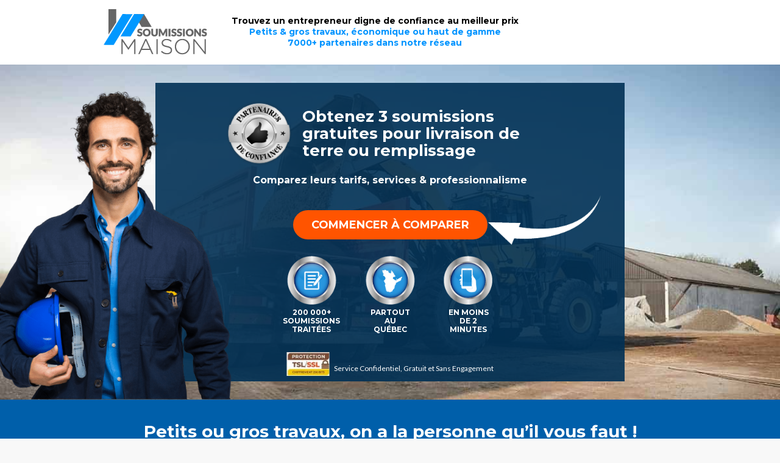

--- FILE ---
content_type: text/html; charset=UTF-8
request_url: https://www.soumissionsmaison.com/comparer-soumissions-livraison-terre/
body_size: 24201
content:
<!DOCTYPE html>
<!--[if lt IE 7 ]><html class="ie ie6" lang="en"> <![endif]-->
<!--[if IE 7 ]><html class="ie ie7" lang="en"> <![endif]-->
<!--[if IE 8 ]><html class="ie ie8" lang="en"> <![endif]-->
<!--[if (gte IE 9)|!(IE)]><!--><html lang="fr-FR"> <!--<![endif]-->

<!-- head -->
<head>

<link href="https://fonts.googleapis.com/css?family=Montserrat:400,700|Oswald|Poppins:400,700" rel="stylesheet"> 
<!-- meta -->
<meta charset="UTF-8" />
<script type="text/javascript">
/* <![CDATA[ */
var gform;gform||(document.addEventListener("gform_main_scripts_loaded",function(){gform.scriptsLoaded=!0}),document.addEventListener("gform/theme/scripts_loaded",function(){gform.themeScriptsLoaded=!0}),window.addEventListener("DOMContentLoaded",function(){gform.domLoaded=!0}),gform={domLoaded:!1,scriptsLoaded:!1,themeScriptsLoaded:!1,isFormEditor:()=>"function"==typeof InitializeEditor,callIfLoaded:function(o){return!(!gform.domLoaded||!gform.scriptsLoaded||!gform.themeScriptsLoaded&&!gform.isFormEditor()||(gform.isFormEditor()&&console.warn("The use of gform.initializeOnLoaded() is deprecated in the form editor context and will be removed in Gravity Forms 3.1."),o(),0))},initializeOnLoaded:function(o){gform.callIfLoaded(o)||(document.addEventListener("gform_main_scripts_loaded",()=>{gform.scriptsLoaded=!0,gform.callIfLoaded(o)}),document.addEventListener("gform/theme/scripts_loaded",()=>{gform.themeScriptsLoaded=!0,gform.callIfLoaded(o)}),window.addEventListener("DOMContentLoaded",()=>{gform.domLoaded=!0,gform.callIfLoaded(o)}))},hooks:{action:{},filter:{}},addAction:function(o,r,e,t){gform.addHook("action",o,r,e,t)},addFilter:function(o,r,e,t){gform.addHook("filter",o,r,e,t)},doAction:function(o){gform.doHook("action",o,arguments)},applyFilters:function(o){return gform.doHook("filter",o,arguments)},removeAction:function(o,r){gform.removeHook("action",o,r)},removeFilter:function(o,r,e){gform.removeHook("filter",o,r,e)},addHook:function(o,r,e,t,n){null==gform.hooks[o][r]&&(gform.hooks[o][r]=[]);var d=gform.hooks[o][r];null==n&&(n=r+"_"+d.length),gform.hooks[o][r].push({tag:n,callable:e,priority:t=null==t?10:t})},doHook:function(r,o,e){var t;if(e=Array.prototype.slice.call(e,1),null!=gform.hooks[r][o]&&((o=gform.hooks[r][o]).sort(function(o,r){return o.priority-r.priority}),o.forEach(function(o){"function"!=typeof(t=o.callable)&&(t=window[t]),"action"==r?t.apply(null,e):e[0]=t.apply(null,e)})),"filter"==r)return e[0]},removeHook:function(o,r,t,n){var e;null!=gform.hooks[o][r]&&(e=(e=gform.hooks[o][r]).filter(function(o,r,e){return!!(null!=n&&n!=o.tag||null!=t&&t!=o.priority)}),gform.hooks[o][r]=e)}});
/* ]]> */
</script>

<meta http-equiv="X-UA-Compatible" content="IE=9" />

<meta name="p:domain_verify" content="a1f239939b3d795600b3f06d9a7085f4"/>

<meta name="viewport" content="width=device-width, initial-scale=1, maximum-scale=1">
<title>Comparer soumissions renovation - Soumissions Maison - Soumissions MaisonSoumissions Maison</title>

<!-- stylesheet -->
<link rel="stylesheet" href="https://www.soumissionsmaison.com/wp-content/themes/pindol/style.css" media="all" />
<link rel="stylesheet" href="https://www.soumissionsmaison.com/wp-content/themes/pindol/css/responsiveslides.css?ver=1.6" media="all" />
<link rel="stylesheet" href="https://www.soumissionsmaison.com/wp-content/themes/pindol/css/jcarousel/skin.css?ver=1.6" media="all" />
<link rel="stylesheet" href="https://www.soumissionsmaison.com/wp-content/themes/pindol/css/ui/jquery.ui.all.css?ver=1.6" media="all" />
<link rel="stylesheet" href="https://www.soumissionsmaison.com/wp-content/themes/pindol/css/responsive.css?ver=1.6" media="all" />
<link rel="stylesheet" href="https://www.soumissionsmaison.com/wp-content/themes/pindol/css/skins/blue/images.css?ver=1.6" media="all" />
<link rel="stylesheet" href="https://www.soumissionsmaison.com/wp-content/themes/pindol/style-colors.php?ver=1.6" media="all" />
<link rel="stylesheet" href="https://www.soumissionsmaison.com/wp-content/themes/pindol/style.php?ver=1.6" media="all" />
<link rel="stylesheet" href="https://fonts.googleapis.com/css?family=Lato:300,400,400italic,700" >
<link rel="stylesheet" href="https://fonts.googleapis.com/css?family=Lato:300,400,400italic,700" >
<link rel="stylesheet" href="https://fonts.googleapis.com/css?family=Lato:300,400,400italic,700" >
<link rel="stylesheet" href="https://fonts.googleapis.com/css?family=Patua+One" >
<style>
.postid-4978 .the_content table td { text-align: left; border-color: #000; }
.postid-4978 .the_content table tr:first-child td { background: #000; color: #fff; }
@media only screen and (max-width: 767px){
.page-id-2023 .vc_custom_1497497327817{
padding-right:15px!important;
padding-left:15px!important;
}
}
#field_48_31 label { display: none !important; }
#field_48_31 .ginput_right.address_zip {
width: 100% !important;
margin-top: 0 !important;
padding: 0 !important;
}
.postid-5085 #footer-section-form #input_77_2 {
margin-bottom: 0 !important;
}
.postid-5085 #footer-section-form #field_77_8 textarea {
margin-bottom: 0;
}
#gform_wrapper_139 #field_139_4 label {
display: block !important;
padding-top: 10px;
}
.table-left td {
text-align: left;
}
</style>

<!-- wp_head() -->
<link rel="shortcut icon" href="https://www.soumissionsmaison.com/wp-content/uploads/2019/01/maison_favicon_JH8_icon.ico" type="image/x-icon" />	

<meta name='robots' content='index, follow, max-image-preview:large, max-snippet:-1, max-video-preview:-1' />
	<style>img:is([sizes="auto" i], [sizes^="auto," i]) { contain-intrinsic-size: 3000px 1500px }</style>
	
<!-- Google Tag Manager for WordPress by gtm4wp.com -->
<script data-cfasync="false" data-pagespeed-no-defer>
	var gtm4wp_datalayer_name = "dataLayer";
	var dataLayer = dataLayer || [];
</script>
<!-- End Google Tag Manager for WordPress by gtm4wp.com -->
	<!-- This site is optimized with the Yoast SEO plugin v26.6 - https://yoast.com/wordpress/plugins/seo/ -->
	<link rel="canonical" href="https://www.soumissionsmaison.com/comparer-soumissions-livraison-terre/" />
	<meta property="og:locale" content="fr_FR" />
	<meta property="og:type" content="article" />
	<meta property="og:title" content="Comparer soumissions renovation - Soumissions Maison - Soumissions Maison" />
	<meta property="og:url" content="https://www.soumissionsmaison.com/comparer-soumissions-livraison-terre/" />
	<meta property="og:site_name" content="Soumissions Maison" />
	<meta property="article:modified_time" content="2022-05-17T14:25:51+00:00" />
	<meta name="twitter:card" content="summary_large_image" />
	<script type="application/ld+json" class="yoast-schema-graph">{"@context":"https://schema.org","@graph":[{"@type":"WebPage","@id":"https://www.soumissionsmaison.com/comparer-soumissions-livraison-terre/","url":"https://www.soumissionsmaison.com/comparer-soumissions-livraison-terre/","name":"Comparer soumissions renovation - Soumissions Maison - Soumissions Maison","isPartOf":{"@id":"https://www.soumissionsmaison.com/#website"},"datePublished":"2022-05-15T02:45:03+00:00","dateModified":"2022-05-17T14:25:51+00:00","breadcrumb":{"@id":"https://www.soumissionsmaison.com/comparer-soumissions-livraison-terre/#breadcrumb"},"inLanguage":"fr-FR","potentialAction":[{"@type":"ReadAction","target":["https://www.soumissionsmaison.com/comparer-soumissions-livraison-terre/"]}]},{"@type":"BreadcrumbList","@id":"https://www.soumissionsmaison.com/comparer-soumissions-livraison-terre/#breadcrumb","itemListElement":[{"@type":"ListItem","position":1,"name":"Accueil","item":"https://www.soumissionsmaison.com/"},{"@type":"ListItem","position":2,"name":"Comparer soumissions renovation &#8211; Soumissions Maison"}]},{"@type":"WebSite","@id":"https://www.soumissionsmaison.com/#website","url":"https://www.soumissionsmaison.com/","name":"Soumissions Maison","description":"","publisher":{"@id":"https://www.soumissionsmaison.com/#organization"},"potentialAction":[{"@type":"SearchAction","target":{"@type":"EntryPoint","urlTemplate":"https://www.soumissionsmaison.com/?s={search_term_string}"},"query-input":{"@type":"PropertyValueSpecification","valueRequired":true,"valueName":"search_term_string"}}],"inLanguage":"fr-FR"},{"@type":"Organization","@id":"https://www.soumissionsmaison.com/#organization","name":"Soumissions Maison","url":"https://www.soumissionsmaison.com/","logo":{"@type":"ImageObject","inLanguage":"fr-FR","@id":"https://www.soumissionsmaison.com/#/schema/logo/image/","url":"https://www.soumissionsmaison.com/wp-content/uploads/2019/03/te-logo.png","contentUrl":"https://www.soumissionsmaison.com/wp-content/uploads/2019/03/te-logo.png","width":155,"height":69,"caption":"Soumissions Maison"},"image":{"@id":"https://www.soumissionsmaison.com/#/schema/logo/image/"}}]}</script>
	<!-- / Yoast SEO plugin. -->


<link rel="alternate" type="application/rss+xml" title="Soumissions Maison &raquo; Flux" href="https://www.soumissionsmaison.com/feed/" />
<link rel="alternate" type="application/rss+xml" title="Soumissions Maison &raquo; Flux des commentaires" href="https://www.soumissionsmaison.com/comments/feed/" />

<!-- Google Tag Manager for WordPress by gtm4wp.com -->
<!-- GTM Container placement set to footer -->
<script data-cfasync="false" data-pagespeed-no-defer type="text/javascript">
	var dataLayer_content = {"visitorLoginState":"logged-out","pageTitle":"Comparer soumissions renovation - Soumissions Maison - Soumissions Maison","pagePostType":"page","pagePostType2":"single-page","pagePostAuthorID":33,"pagePostAuthor":"Joanna Grace Malvas","pagePostDate":"mai 14, 2022","pagePostDateYear":2022,"pagePostDateMonth":5,"pagePostDateDay":14,"pagePostDateDayName":"samedi","pagePostDateHour":22,"pagePostDateMinute":45,"pagePostDateIso":"2022-05-14T22:45:03-04:00","pagePostDateUnix":1652568303,"pagePostTerms":{"meta":{"inline_featured_image":0,"classic-editor-remember":"classic-editor","mfn-post-content":1,"mfn-post-layout":"no-sidebar","mfn-post-sidebar":0,"mfn-post-slider":0}},"postCountOnPage":1,"postCountTotal":1,"postID":18505,"postFormat":"standard"};
	dataLayer.push( dataLayer_content );
</script>
<script data-cfasync="false" data-pagespeed-no-defer type="text/javascript">
(function(w,d,s,l,i){w[l]=w[l]||[];w[l].push({'gtm.start':
new Date().getTime(),event:'gtm.js'});var f=d.getElementsByTagName(s)[0],
j=d.createElement(s),dl=l!='dataLayer'?'&l='+l:'';j.async=true;j.src=
'//www.googletagmanager.com/gtm.js?id='+i+dl;f.parentNode.insertBefore(j,f);
})(window,document,'script','dataLayer','GTM-P228CWM');
</script>
<!-- End Google Tag Manager for WordPress by gtm4wp.com --><script type="text/javascript">
/* <![CDATA[ */
window._wpemojiSettings = {"baseUrl":"https:\/\/s.w.org\/images\/core\/emoji\/16.0.1\/72x72\/","ext":".png","svgUrl":"https:\/\/s.w.org\/images\/core\/emoji\/16.0.1\/svg\/","svgExt":".svg","source":{"concatemoji":"https:\/\/www.soumissionsmaison.com\/wp-includes\/js\/wp-emoji-release.min.js?ver=6.8"}};
/*! This file is auto-generated */
!function(s,n){var o,i,e;function c(e){try{var t={supportTests:e,timestamp:(new Date).valueOf()};sessionStorage.setItem(o,JSON.stringify(t))}catch(e){}}function p(e,t,n){e.clearRect(0,0,e.canvas.width,e.canvas.height),e.fillText(t,0,0);var t=new Uint32Array(e.getImageData(0,0,e.canvas.width,e.canvas.height).data),a=(e.clearRect(0,0,e.canvas.width,e.canvas.height),e.fillText(n,0,0),new Uint32Array(e.getImageData(0,0,e.canvas.width,e.canvas.height).data));return t.every(function(e,t){return e===a[t]})}function u(e,t){e.clearRect(0,0,e.canvas.width,e.canvas.height),e.fillText(t,0,0);for(var n=e.getImageData(16,16,1,1),a=0;a<n.data.length;a++)if(0!==n.data[a])return!1;return!0}function f(e,t,n,a){switch(t){case"flag":return n(e,"\ud83c\udff3\ufe0f\u200d\u26a7\ufe0f","\ud83c\udff3\ufe0f\u200b\u26a7\ufe0f")?!1:!n(e,"\ud83c\udde8\ud83c\uddf6","\ud83c\udde8\u200b\ud83c\uddf6")&&!n(e,"\ud83c\udff4\udb40\udc67\udb40\udc62\udb40\udc65\udb40\udc6e\udb40\udc67\udb40\udc7f","\ud83c\udff4\u200b\udb40\udc67\u200b\udb40\udc62\u200b\udb40\udc65\u200b\udb40\udc6e\u200b\udb40\udc67\u200b\udb40\udc7f");case"emoji":return!a(e,"\ud83e\udedf")}return!1}function g(e,t,n,a){var r="undefined"!=typeof WorkerGlobalScope&&self instanceof WorkerGlobalScope?new OffscreenCanvas(300,150):s.createElement("canvas"),o=r.getContext("2d",{willReadFrequently:!0}),i=(o.textBaseline="top",o.font="600 32px Arial",{});return e.forEach(function(e){i[e]=t(o,e,n,a)}),i}function t(e){var t=s.createElement("script");t.src=e,t.defer=!0,s.head.appendChild(t)}"undefined"!=typeof Promise&&(o="wpEmojiSettingsSupports",i=["flag","emoji"],n.supports={everything:!0,everythingExceptFlag:!0},e=new Promise(function(e){s.addEventListener("DOMContentLoaded",e,{once:!0})}),new Promise(function(t){var n=function(){try{var e=JSON.parse(sessionStorage.getItem(o));if("object"==typeof e&&"number"==typeof e.timestamp&&(new Date).valueOf()<e.timestamp+604800&&"object"==typeof e.supportTests)return e.supportTests}catch(e){}return null}();if(!n){if("undefined"!=typeof Worker&&"undefined"!=typeof OffscreenCanvas&&"undefined"!=typeof URL&&URL.createObjectURL&&"undefined"!=typeof Blob)try{var e="postMessage("+g.toString()+"("+[JSON.stringify(i),f.toString(),p.toString(),u.toString()].join(",")+"));",a=new Blob([e],{type:"text/javascript"}),r=new Worker(URL.createObjectURL(a),{name:"wpTestEmojiSupports"});return void(r.onmessage=function(e){c(n=e.data),r.terminate(),t(n)})}catch(e){}c(n=g(i,f,p,u))}t(n)}).then(function(e){for(var t in e)n.supports[t]=e[t],n.supports.everything=n.supports.everything&&n.supports[t],"flag"!==t&&(n.supports.everythingExceptFlag=n.supports.everythingExceptFlag&&n.supports[t]);n.supports.everythingExceptFlag=n.supports.everythingExceptFlag&&!n.supports.flag,n.DOMReady=!1,n.readyCallback=function(){n.DOMReady=!0}}).then(function(){return e}).then(function(){var e;n.supports.everything||(n.readyCallback(),(e=n.source||{}).concatemoji?t(e.concatemoji):e.wpemoji&&e.twemoji&&(t(e.twemoji),t(e.wpemoji)))}))}((window,document),window._wpemojiSettings);
/* ]]> */
</script>
<style id='wp-emoji-styles-inline-css' type='text/css'>

	img.wp-smiley, img.emoji {
		display: inline !important;
		border: none !important;
		box-shadow: none !important;
		height: 1em !important;
		width: 1em !important;
		margin: 0 0.07em !important;
		vertical-align: -0.1em !important;
		background: none !important;
		padding: 0 !important;
	}
</style>
<link rel='stylesheet' id='wp-block-library-css' href='https://www.soumissionsmaison.com/wp-includes/css/dist/block-library/style.min.css?ver=6.8' type='text/css' media='all' />
<style id='classic-theme-styles-inline-css' type='text/css'>
/*! This file is auto-generated */
.wp-block-button__link{color:#fff;background-color:#32373c;border-radius:9999px;box-shadow:none;text-decoration:none;padding:calc(.667em + 2px) calc(1.333em + 2px);font-size:1.125em}.wp-block-file__button{background:#32373c;color:#fff;text-decoration:none}
</style>
<style id='safe-svg-svg-icon-style-inline-css' type='text/css'>
.safe-svg-cover{text-align:center}.safe-svg-cover .safe-svg-inside{display:inline-block;max-width:100%}.safe-svg-cover svg{height:100%;max-height:100%;max-width:100%;width:100%}

</style>
<style id='global-styles-inline-css' type='text/css'>
:root{--wp--preset--aspect-ratio--square: 1;--wp--preset--aspect-ratio--4-3: 4/3;--wp--preset--aspect-ratio--3-4: 3/4;--wp--preset--aspect-ratio--3-2: 3/2;--wp--preset--aspect-ratio--2-3: 2/3;--wp--preset--aspect-ratio--16-9: 16/9;--wp--preset--aspect-ratio--9-16: 9/16;--wp--preset--color--black: #000000;--wp--preset--color--cyan-bluish-gray: #abb8c3;--wp--preset--color--white: #ffffff;--wp--preset--color--pale-pink: #f78da7;--wp--preset--color--vivid-red: #cf2e2e;--wp--preset--color--luminous-vivid-orange: #ff6900;--wp--preset--color--luminous-vivid-amber: #fcb900;--wp--preset--color--light-green-cyan: #7bdcb5;--wp--preset--color--vivid-green-cyan: #00d084;--wp--preset--color--pale-cyan-blue: #8ed1fc;--wp--preset--color--vivid-cyan-blue: #0693e3;--wp--preset--color--vivid-purple: #9b51e0;--wp--preset--gradient--vivid-cyan-blue-to-vivid-purple: linear-gradient(135deg,rgba(6,147,227,1) 0%,rgb(155,81,224) 100%);--wp--preset--gradient--light-green-cyan-to-vivid-green-cyan: linear-gradient(135deg,rgb(122,220,180) 0%,rgb(0,208,130) 100%);--wp--preset--gradient--luminous-vivid-amber-to-luminous-vivid-orange: linear-gradient(135deg,rgba(252,185,0,1) 0%,rgba(255,105,0,1) 100%);--wp--preset--gradient--luminous-vivid-orange-to-vivid-red: linear-gradient(135deg,rgba(255,105,0,1) 0%,rgb(207,46,46) 100%);--wp--preset--gradient--very-light-gray-to-cyan-bluish-gray: linear-gradient(135deg,rgb(238,238,238) 0%,rgb(169,184,195) 100%);--wp--preset--gradient--cool-to-warm-spectrum: linear-gradient(135deg,rgb(74,234,220) 0%,rgb(151,120,209) 20%,rgb(207,42,186) 40%,rgb(238,44,130) 60%,rgb(251,105,98) 80%,rgb(254,248,76) 100%);--wp--preset--gradient--blush-light-purple: linear-gradient(135deg,rgb(255,206,236) 0%,rgb(152,150,240) 100%);--wp--preset--gradient--blush-bordeaux: linear-gradient(135deg,rgb(254,205,165) 0%,rgb(254,45,45) 50%,rgb(107,0,62) 100%);--wp--preset--gradient--luminous-dusk: linear-gradient(135deg,rgb(255,203,112) 0%,rgb(199,81,192) 50%,rgb(65,88,208) 100%);--wp--preset--gradient--pale-ocean: linear-gradient(135deg,rgb(255,245,203) 0%,rgb(182,227,212) 50%,rgb(51,167,181) 100%);--wp--preset--gradient--electric-grass: linear-gradient(135deg,rgb(202,248,128) 0%,rgb(113,206,126) 100%);--wp--preset--gradient--midnight: linear-gradient(135deg,rgb(2,3,129) 0%,rgb(40,116,252) 100%);--wp--preset--font-size--small: 13px;--wp--preset--font-size--medium: 20px;--wp--preset--font-size--large: 36px;--wp--preset--font-size--x-large: 42px;--wp--preset--spacing--20: 0.44rem;--wp--preset--spacing--30: 0.67rem;--wp--preset--spacing--40: 1rem;--wp--preset--spacing--50: 1.5rem;--wp--preset--spacing--60: 2.25rem;--wp--preset--spacing--70: 3.38rem;--wp--preset--spacing--80: 5.06rem;--wp--preset--shadow--natural: 6px 6px 9px rgba(0, 0, 0, 0.2);--wp--preset--shadow--deep: 12px 12px 50px rgba(0, 0, 0, 0.4);--wp--preset--shadow--sharp: 6px 6px 0px rgba(0, 0, 0, 0.2);--wp--preset--shadow--outlined: 6px 6px 0px -3px rgba(255, 255, 255, 1), 6px 6px rgba(0, 0, 0, 1);--wp--preset--shadow--crisp: 6px 6px 0px rgba(0, 0, 0, 1);}:where(.is-layout-flex){gap: 0.5em;}:where(.is-layout-grid){gap: 0.5em;}body .is-layout-flex{display: flex;}.is-layout-flex{flex-wrap: wrap;align-items: center;}.is-layout-flex > :is(*, div){margin: 0;}body .is-layout-grid{display: grid;}.is-layout-grid > :is(*, div){margin: 0;}:where(.wp-block-columns.is-layout-flex){gap: 2em;}:where(.wp-block-columns.is-layout-grid){gap: 2em;}:where(.wp-block-post-template.is-layout-flex){gap: 1.25em;}:where(.wp-block-post-template.is-layout-grid){gap: 1.25em;}.has-black-color{color: var(--wp--preset--color--black) !important;}.has-cyan-bluish-gray-color{color: var(--wp--preset--color--cyan-bluish-gray) !important;}.has-white-color{color: var(--wp--preset--color--white) !important;}.has-pale-pink-color{color: var(--wp--preset--color--pale-pink) !important;}.has-vivid-red-color{color: var(--wp--preset--color--vivid-red) !important;}.has-luminous-vivid-orange-color{color: var(--wp--preset--color--luminous-vivid-orange) !important;}.has-luminous-vivid-amber-color{color: var(--wp--preset--color--luminous-vivid-amber) !important;}.has-light-green-cyan-color{color: var(--wp--preset--color--light-green-cyan) !important;}.has-vivid-green-cyan-color{color: var(--wp--preset--color--vivid-green-cyan) !important;}.has-pale-cyan-blue-color{color: var(--wp--preset--color--pale-cyan-blue) !important;}.has-vivid-cyan-blue-color{color: var(--wp--preset--color--vivid-cyan-blue) !important;}.has-vivid-purple-color{color: var(--wp--preset--color--vivid-purple) !important;}.has-black-background-color{background-color: var(--wp--preset--color--black) !important;}.has-cyan-bluish-gray-background-color{background-color: var(--wp--preset--color--cyan-bluish-gray) !important;}.has-white-background-color{background-color: var(--wp--preset--color--white) !important;}.has-pale-pink-background-color{background-color: var(--wp--preset--color--pale-pink) !important;}.has-vivid-red-background-color{background-color: var(--wp--preset--color--vivid-red) !important;}.has-luminous-vivid-orange-background-color{background-color: var(--wp--preset--color--luminous-vivid-orange) !important;}.has-luminous-vivid-amber-background-color{background-color: var(--wp--preset--color--luminous-vivid-amber) !important;}.has-light-green-cyan-background-color{background-color: var(--wp--preset--color--light-green-cyan) !important;}.has-vivid-green-cyan-background-color{background-color: var(--wp--preset--color--vivid-green-cyan) !important;}.has-pale-cyan-blue-background-color{background-color: var(--wp--preset--color--pale-cyan-blue) !important;}.has-vivid-cyan-blue-background-color{background-color: var(--wp--preset--color--vivid-cyan-blue) !important;}.has-vivid-purple-background-color{background-color: var(--wp--preset--color--vivid-purple) !important;}.has-black-border-color{border-color: var(--wp--preset--color--black) !important;}.has-cyan-bluish-gray-border-color{border-color: var(--wp--preset--color--cyan-bluish-gray) !important;}.has-white-border-color{border-color: var(--wp--preset--color--white) !important;}.has-pale-pink-border-color{border-color: var(--wp--preset--color--pale-pink) !important;}.has-vivid-red-border-color{border-color: var(--wp--preset--color--vivid-red) !important;}.has-luminous-vivid-orange-border-color{border-color: var(--wp--preset--color--luminous-vivid-orange) !important;}.has-luminous-vivid-amber-border-color{border-color: var(--wp--preset--color--luminous-vivid-amber) !important;}.has-light-green-cyan-border-color{border-color: var(--wp--preset--color--light-green-cyan) !important;}.has-vivid-green-cyan-border-color{border-color: var(--wp--preset--color--vivid-green-cyan) !important;}.has-pale-cyan-blue-border-color{border-color: var(--wp--preset--color--pale-cyan-blue) !important;}.has-vivid-cyan-blue-border-color{border-color: var(--wp--preset--color--vivid-cyan-blue) !important;}.has-vivid-purple-border-color{border-color: var(--wp--preset--color--vivid-purple) !important;}.has-vivid-cyan-blue-to-vivid-purple-gradient-background{background: var(--wp--preset--gradient--vivid-cyan-blue-to-vivid-purple) !important;}.has-light-green-cyan-to-vivid-green-cyan-gradient-background{background: var(--wp--preset--gradient--light-green-cyan-to-vivid-green-cyan) !important;}.has-luminous-vivid-amber-to-luminous-vivid-orange-gradient-background{background: var(--wp--preset--gradient--luminous-vivid-amber-to-luminous-vivid-orange) !important;}.has-luminous-vivid-orange-to-vivid-red-gradient-background{background: var(--wp--preset--gradient--luminous-vivid-orange-to-vivid-red) !important;}.has-very-light-gray-to-cyan-bluish-gray-gradient-background{background: var(--wp--preset--gradient--very-light-gray-to-cyan-bluish-gray) !important;}.has-cool-to-warm-spectrum-gradient-background{background: var(--wp--preset--gradient--cool-to-warm-spectrum) !important;}.has-blush-light-purple-gradient-background{background: var(--wp--preset--gradient--blush-light-purple) !important;}.has-blush-bordeaux-gradient-background{background: var(--wp--preset--gradient--blush-bordeaux) !important;}.has-luminous-dusk-gradient-background{background: var(--wp--preset--gradient--luminous-dusk) !important;}.has-pale-ocean-gradient-background{background: var(--wp--preset--gradient--pale-ocean) !important;}.has-electric-grass-gradient-background{background: var(--wp--preset--gradient--electric-grass) !important;}.has-midnight-gradient-background{background: var(--wp--preset--gradient--midnight) !important;}.has-small-font-size{font-size: var(--wp--preset--font-size--small) !important;}.has-medium-font-size{font-size: var(--wp--preset--font-size--medium) !important;}.has-large-font-size{font-size: var(--wp--preset--font-size--large) !important;}.has-x-large-font-size{font-size: var(--wp--preset--font-size--x-large) !important;}
:where(.wp-block-post-template.is-layout-flex){gap: 1.25em;}:where(.wp-block-post-template.is-layout-grid){gap: 1.25em;}
:where(.wp-block-columns.is-layout-flex){gap: 2em;}:where(.wp-block-columns.is-layout-grid){gap: 2em;}
:root :where(.wp-block-pullquote){font-size: 1.5em;line-height: 1.6;}
</style>
<link rel='stylesheet' id='ool-extp-style-css' href='https://www.soumissionsmaison.com/wp-content/plugins/ool-wp-extend-pindol/assets/css/ool-extp-style.css?ver=6.8' type='text/css' media='all' />
<link rel='stylesheet' id='ool-util-helpers-css' href='https://www.soumissionsmaison.com/wp-content/plugins/ool-wp-utilities/assets/css/ool-util-helpers.css?ver=6.8' type='text/css' media='all' />
<script type="text/javascript" id="jquery-core-js-extra">
/* <![CDATA[ */
var pp = {"ajax_url":"https:\/\/www.soumissionsmaison.com\/wp-admin\/admin-ajax.php"};
/* ]]> */
</script>
<script type="text/javascript" src="https://www.soumissionsmaison.com/wp-includes/js/jquery/jquery.min.js?ver=3.7.1" id="jquery-core-js"></script>
<script type="text/javascript" src="https://www.soumissionsmaison.com/wp-includes/js/jquery/jquery-migrate.min.js?ver=3.4.1" id="jquery-migrate-js"></script>
<script type="text/javascript" src="https://www.soumissionsmaison.com/wp-content/plugins/ool-wp-utilities/assets/js/vendor/libphonenumber.max.js?ver=6.8" id="ool-libphonenumber-js"></script>
<script type="text/javascript" id="ool-utilities-ajax-js-extra">
/* <![CDATA[ */
var oolAjax = {"ajaxurl":"https:\/\/www.soumissionsmaison.com\/wp-admin\/admin-ajax.php"};
/* ]]> */
</script>
<script type="text/javascript" src="https://www.soumissionsmaison.com/wp-content/plugins/ool-wp-utilities/assets/js/ool-utilities-ajax.js?ver=6.8" id="ool-utilities-ajax-js"></script>
<script type="text/javascript" src="https://www.soumissionsmaison.com/wp-content/plugins/ool-wp-extend-pindol/assets/js/ool-extp-global.js?ver=6.8" id="ool-extp-global-js-js"></script>
<script type="text/javascript" src="https://www.soumissionsmaison.com/wp-content/plugins/ool-wp-utilities/assets/js/ool-utilities.js?ver=6.8" id="ool-utilities-js"></script>
<script type="text/javascript" src="https://www.soumissionsmaison.com/wp-content/plugins/ool-wp-utilities/assets/js/ool-gfslide.js?ver=6.8" id="ool-gfslide-js"></script>
<script type="text/javascript" src="https://www.soumissionsmaison.com/wp-content/plugins/ool-wp-utilities/assets/js/vendor/moment.js?ver=6.8" id="ool-moment-js"></script>
<script></script><link rel="https://api.w.org/" href="https://www.soumissionsmaison.com/wp-json/" /><link rel="alternate" title="JSON" type="application/json" href="https://www.soumissionsmaison.com/wp-json/wp/v2/pages/18505" /><link rel="EditURI" type="application/rsd+xml" title="RSD" href="https://www.soumissionsmaison.com/xmlrpc.php?rsd" />
<meta name="generator" content="WordPress 6.8" />
<link rel='shortlink' href='https://www.soumissionsmaison.com/?p=18505' />
<link rel="alternate" title="oEmbed (JSON)" type="application/json+oembed" href="https://www.soumissionsmaison.com/wp-json/oembed/1.0/embed?url=https%3A%2F%2Fwww.soumissionsmaison.com%2Fcomparer-soumissions-livraison-terre%2F" />
<link rel="alternate" title="oEmbed (XML)" type="text/xml+oembed" href="https://www.soumissionsmaison.com/wp-json/oembed/1.0/embed?url=https%3A%2F%2Fwww.soumissionsmaison.com%2Fcomparer-soumissions-livraison-terre%2F&#038;format=xml" />

<!--[if lt IE 9]>
<script src="https://html5shiv.googlecode.com/svn/trunk/html5.js"></script>
<![endif]-->
<!--[if lte IE 8]>
<link rel="stylesheet" href="https://www.soumissionsmaison.com/wp-content/themes/pindol/css/ie8.css" />
<![endif]-->

<meta name="generator" content="Elementor 3.29.2; features: additional_custom_breakpoints, e_local_google_fonts; settings: css_print_method-external, google_font-enabled, font_display-auto">
			<style>
				.e-con.e-parent:nth-of-type(n+4):not(.e-lazyloaded):not(.e-no-lazyload),
				.e-con.e-parent:nth-of-type(n+4):not(.e-lazyloaded):not(.e-no-lazyload) * {
					background-image: none !important;
				}
				@media screen and (max-height: 1024px) {
					.e-con.e-parent:nth-of-type(n+3):not(.e-lazyloaded):not(.e-no-lazyload),
					.e-con.e-parent:nth-of-type(n+3):not(.e-lazyloaded):not(.e-no-lazyload) * {
						background-image: none !important;
					}
				}
				@media screen and (max-height: 640px) {
					.e-con.e-parent:nth-of-type(n+2):not(.e-lazyloaded):not(.e-no-lazyload),
					.e-con.e-parent:nth-of-type(n+2):not(.e-lazyloaded):not(.e-no-lazyload) * {
						background-image: none !important;
					}
				}
			</style>
			<meta name="generator" content="Powered by WPBakery Page Builder - drag and drop page builder for WordPress."/>
<link rel="icon" href="https://www.soumissionsmaison.com/wp-content/uploads/2020/03/maison_favicon_JH7_icon.ico" sizes="32x32" />
<link rel="icon" href="https://www.soumissionsmaison.com/wp-content/uploads/2020/03/maison_favicon_JH7_icon.ico" sizes="192x192" />
<link rel="apple-touch-icon" href="https://www.soumissionsmaison.com/wp-content/uploads/2020/03/maison_favicon_JH7_icon.ico" />
<meta name="msapplication-TileImage" content="https://www.soumissionsmaison.com/wp-content/uploads/2020/03/maison_favicon_JH7_icon.ico" />
<noscript><style> .wpb_animate_when_almost_visible { opacity: 1; }</style></noscript><script type="text/javascript">
    jQuery( document ).ready(function() {
        jQuery( "#choice_195_64_31" ).prop( "checked", true );
        jQuery("#input_195_83").val("Livraison de terre");
    });
</script>
</head>


<!-- body -->
<body data-rsssl=1 class="wp-singular page-template page-template-template-comparer-soumissions-renovation-terre page-template-template-comparer-soumissions-renovation-terre-php page page-id-18505 wp-theme-pindol  layout-full-width wpb-js-composer js-comp-ver-8.5 vc_responsive elementor-default elementor-kit-12616">
<div id="Wrapper">
<div id="CSR-Top">
    <div class="container">
        <div class="column one-fifth">
            <a id="logo" href="https://www.soumissionsmaison.com" title="Soumissions Maison">
            <img src="https://www.soumissionsmaison.com/wp-content/uploads/2016/05/LOGO-main-m.png" alt="Soumissions Maison" />
            </a>
        </div>
        <div class="column one-second">
            <p class="csr-tagline1">Trouvez un entrepreneur digne de confiance au meilleur prix</p>
            <p class="csr-tagline2">Petits & gros travaux, économique ou haut de gamme<br>7000+ partenaires dans notre réseau</p>
        </div>
        <div class="column one-fourth">
            <!--<div class="header-right">
            Appelez au <a href="tel:1 (844) 989-0886">1 (844) 989-0886</a><br>
                        <span>pour obtenir vos soumissions rapidement</span>
            </div> -->
        </div>
    </div>
</div>
<div id="CSR-Main">
    <div class="container">
        <div id="csr-form">
            
                <div class='gf_browser_chrome gform_wrapper gravity-theme gform-theme--no-framework' data-form-theme='gravity-theme' data-form-index='0' id='gform_wrapper_195' style='visibility:hidden;'><div id='gf_195' class='gform_anchor' tabindex='-1'></div>
                        <div class='gform_heading'>
							<p class='gform_required_legend'>« <span class="gfield_required gfield_required_asterisk">*</span> » indique les champs nécessaires</p>
                        </div><form method='post' enctype='multipart/form-data' target='gform_ajax_frame_195' id='gform_195'  action='/comparer-soumissions-livraison-terre/#gf_195' data-formid='195' novalidate><input type="hidden" name="gpuid_existing_value_53" id="gpuid_existing_value_53" value="d51e35aca994ec95e82f541b3815592e" />
                        <div class='gform-body gform_body'><div id='gform_page_195_1' class='gform_page ' data-js='page-field-id-0' >
					<div class='gform_page_fields'><div id='gform_fields_195' class='gform_fields top_label form_sublabel_below description_below validation_below'><div id="field_195_53" class="gfield gfield--type-uid gfield--input-type-uid field_sublabel_below gfield--no-description field_description_below field_validation_below gfield_visibility_hidden"  ><label class='gfield_label gform-field-label' for='input_195_53'>Unique ID</label><div class='ginput_container ginput_container_hidden'><input name='input_53' id='input_195_53' type='hidden' value=''  /></div></div><div id="field_195_1" class="gfield gfield--type-html gfield--input-type-html gfield_html gfield_html_formatted gfield_no_follows_desc field_sublabel_below gfield--no-description field_description_below field_validation_below gfield_visibility_visible"  ><style>
@media only screen and (max-width: 767px){
#gform_wrapper_195 ul.gfield_checkbox li label{
width:90%!important;
}
#gform_wrapper_195 ul.gfield_radio li label{
width:100%!important;
}
}
</style></div><div id="field_195_2" class="gfield gfield--type-html gfield--input-type-html gfield_html gfield_html_formatted gfield_no_follows_desc field_sublabel_below gfield--no-description field_description_below field_validation_below gfield_visibility_visible"  ><img class="slide-logo" src="/wp-content/uploads/2019/04/ei-seal.png">
<h1 class="slide-title main-title">Obtenez 3 soumissions gratuites de professionnels en rénovation dans votre secteur</h1>
<h1 class="slide-title construction-title" style="display:none;">Obtenez 3 soumissions gratuites de pros en construction de patio dans votre secteur</h1>
<h1 class="slide-title arbres-title" style="display:none;">Obtenez 3 soumissions gratuites pour des services d'arboriculteurs (abattage, élagage, etc.)</h1>
<h1 class="slide-title terre-title" style="display:none;">Obtenez 3 soumissions gratuites pour livraison de terre ou remplissage</h1>
<h1 class="slide-title maconnerie-title" style="display:none;">Obtenez 3 soumissions gratuites de maçons dans votre secteur</h1>
<h1 class="slide-title terrasse-title" style="display:none;">Obtenez 3 soumissions gratuites de pros en construction ou rénovation de terrasse et patio</h1>
<h1 class="slide-title designerinterieur-title" style="display:none;">Obtenez 3 soumissions gratuites de designers intérieur dans votre secteur</h1>
<h1 class="slide-title salledebain-title" style="display:none;">Obtenez 3 soumissions gratuites pour des travaux dans votre salle de bain</h1>
<h1 class="slide-title maison-nueve-title" style="display:none;">Obtenez 3 soumissions gratuites pour la construction de votre maison neuve</h1>
<h1 class="slide-title revetement-exterieur-title" style="display:none;">Obtenez 3 soumissions gratuites pour votre revêtement extérieur</h1>
<h1 class="slide-title patio-terrasse-title" style="display:none;">Obtenez 3 soumissions gratuites de pros votre patio ou terrasse</h1>

<p class="slide-sub">Comparez leurs tarifs, services & professionnalisme </p>
<p class="slide-sub construction-sub" style="display:none;">Comparez les options, prix et compagnies</p>
<img class="slide-arrow" src="/wp-content/uploads/2019/04/rencomp-arrow.png"></div><div id="field_195_60" class="gfield gfield--type-html gfield--input-type-html gfield_html gfield_html_formatted gfield_no_follows_desc field_sublabel_below gfield--no-description field_description_below field_validation_below gfield_visibility_visible"  ><div class="bottom-div">
<div class="thirds">
<img src="/wp-content/uploads/2019/04/rc-seal1.png">
<p>200 000+ SOUMISSIONS TRAITÉES</p>
</div>
<div class="thirds">
<img src="/wp-content/uploads/2019/04/rc-seal2.png">
<p>PARTOUT <br>AU <br>QUÉBEC</p>
</div>
<div class="thirds">
<img src="/wp-content/uploads/2019/04/rc-seal3.png">
<p>EN MOINS <br>DE 2 <br>MINUTES</p>
</div>
<div class="csr-ssl"><img src="/wp-content/uploads/2019/01/ssl.jpg"> <p>Service Confidentiel, Gratuit et Sans Engagement</p></div>
</div></div></div>
                    </div>
                    <div class='gform-page-footer gform_page_footer top_label'>
                         <input type='button' id='gform_next_button_195_3' class='gform_next_button gform-theme-button button' onclick='gform.submission.handleButtonClick(this);' data-submission-type='next' value='Commencer à comparer'  /> 
                    </div>
                </div>
                <div id='gform_page_195_2' class='gform_page' data-js='page-field-id-3' style='display:none;'>
                    <div class='gform_page_fields'>
                        <div id='gform_fields_195_2' class='gform_fields top_label form_sublabel_below description_below validation_below'><div id="field_195_4" class="gfield gfield--type-html gfield--input-type-html slide-header gfield_html gfield_html_formatted gfield_no_follows_desc field_sublabel_below gfield--no-description field_description_below field_validation_below gfield_visibility_visible"  ><h3 class="slide-title">Quel type de travaux<br>souhaitez-vous effectuer&nbsp;?</h3></div><fieldset id="field_195_6" class="gfield gfield--type-radio gfield--type-choice gfield--input-type-radio field_sublabel_below gfield--no-description field_description_below field_validation_below gfield_visibility_visible image-choices-field image-choices-use-images image-choices-show-labels ic-lightbox-captions "  data-field-class="image-choices-field image-choices-use-images image-choices-show-labels ic-lightbox-captions" ><legend class='gfield_label gform-field-label' >De quel type de travaux avez-vous besoin?</legend><div class='ginput_container ginput_container_radio'><div class='gfield_radio' id='input_195_6'>
			<div class='gchoice gchoice_195_6_0 image-choices-choice gform-theme__no-reset--children'>
					<input class='gfield-choice-input' name='input_6' type='radio' value='RÉSIDENTIEL'  id='choice_195_6_0' onchange='gformToggleRadioOther( this )'    />
					<label  for='choice_195_6_0' id='label_195_6_0' class='gform-field-label gform-field-label--type-inline' ><span class="image-choices-choice-image-wrap" style="background-image:url(https://www.soumissionsmaison.com/wp-content/uploads/2019/04/csr-q1a1.jpg)"><img src="https://www.soumissionsmaison.com/wp-content/uploads/2019/04/csr-q1a1.jpg" alt="" class="image-choices-choice-image" data-lightbox-src="https://www.soumissionsmaison.com/wp-content/uploads/2019/04/csr-q1a1.jpg" /></span><span class="image-choices-choice-text">RÉSIDENTIEL</span></label>
			</div>
			<div class='gchoice gchoice_195_6_1 image-choices-choice gform-theme__no-reset--children'>
					<input class='gfield-choice-input' name='input_6' type='radio' value='Commercial'  id='choice_195_6_1' onchange='gformToggleRadioOther( this )'    />
					<label  for='choice_195_6_1' id='label_195_6_1' class='gform-field-label gform-field-label--type-inline' ><span class="image-choices-choice-image-wrap" style="background-image:url(https://www.soumissionsmaison.com/wp-content/uploads/2019/04/csr-q1a2.jpg)"><img src="https://www.soumissionsmaison.com/wp-content/uploads/2019/04/csr-q1a2.jpg" alt="" class="image-choices-choice-image" data-lightbox-src="https://www.soumissionsmaison.com/wp-content/uploads/2019/04/csr-q1a2.jpg" /></span><span class="image-choices-choice-text">Commercial</span></label>
			</div></div></div></fieldset></div>
                    </div>
                    <div class='gform-page-footer gform_page_footer top_label'>
                        <input type='button' id='gform_previous_button_195_7' class='gform_previous_button gform-theme-button gform-theme-button--secondary button' onclick='gform.submission.handleButtonClick(this);' data-submission-type='previous' value='&nbsp;'  /> <input type='button' id='gform_next_button_195_7' class='gform_next_button gform-theme-button button' onclick='gform.submission.handleButtonClick(this);' data-submission-type='next' value='&nbsp;'  /> 
                    </div>
                </div>
                <div id='gform_page_195_3' class='gform_page' data-js='page-field-id-7' style='display:none;'>
                    <div class='gform_page_fields'>
                        <div id='gform_fields_195_3' class='gform_fields top_label form_sublabel_below description_below validation_below'><div id="field_195_8" class="gfield gfield--type-html gfield--input-type-html slide-header gfield_html gfield_html_formatted gfield_no_follows_desc field_sublabel_below gfield--no-description field_description_below field_validation_below gfield_visibility_visible"  ><h3 class="slide-title">De quel type de propriété s’agit-il&nbsp;?</h3></div><fieldset id="field_195_10" class="gfield gfield--type-radio gfield--type-choice gfield--input-type-radio field_sublabel_below gfield--no-description field_description_below field_validation_below gfield_visibility_visible image-choices-field image-choices-use-images image-choices-show-labels ic-lightbox-captions "  data-field-class="image-choices-field image-choices-use-images image-choices-show-labels ic-lightbox-captions" ><legend class='gfield_label gform-field-label' >De quel type de propriété s&#039;agit-t-il?</legend><div class='ginput_container ginput_container_radio'><div class='gfield_radio' id='input_195_10'>
			<div class='gchoice gchoice_195_10_0 image-choices-choice gform-theme__no-reset--children'>
					<input class='gfield-choice-input' name='input_10' type='radio' value='Unifamiliale'  id='choice_195_10_0' onchange='gformToggleRadioOther( this )'    />
					<label  for='choice_195_10_0' id='label_195_10_0' class='gform-field-label gform-field-label--type-inline' ><span class="image-choices-choice-image-wrap" style="background-image:url(https://www.soumissionsmaison.com/wp-content/uploads/2019/04/csr-q2a1.jpg)"><img src="https://www.soumissionsmaison.com/wp-content/uploads/2019/04/csr-q2a1.jpg" alt="" class="image-choices-choice-image" data-lightbox-src="https://www.soumissionsmaison.com/wp-content/uploads/2019/04/csr-q2a1.jpg" /></span><span class="image-choices-choice-text">Unifamiliale</span></label>
			</div>
			<div class='gchoice gchoice_195_10_1 image-choices-choice gform-theme__no-reset--children'>
					<input class='gfield-choice-input' name='input_10' type='radio' value='Condo'  id='choice_195_10_1' onchange='gformToggleRadioOther( this )'    />
					<label  for='choice_195_10_1' id='label_195_10_1' class='gform-field-label gform-field-label--type-inline' ><span class="image-choices-choice-image-wrap" style="background-image:url(https://www.soumissionsmaison.com/wp-content/uploads/2019/04/csr-q2a2.jpg)"><img src="https://www.soumissionsmaison.com/wp-content/uploads/2019/04/csr-q2a2.jpg" alt="" class="image-choices-choice-image" data-lightbox-src="https://www.soumissionsmaison.com/wp-content/uploads/2019/04/csr-q2a2.jpg" /></span><span class="image-choices-choice-text">Condo</span></label>
			</div>
			<div class='gchoice gchoice_195_10_2 image-choices-choice gform-theme__no-reset--children'>
					<input class='gfield-choice-input' name='input_10' type='radio' value='Chalet'  id='choice_195_10_2' onchange='gformToggleRadioOther( this )'    />
					<label  for='choice_195_10_2' id='label_195_10_2' class='gform-field-label gform-field-label--type-inline' ><span class="image-choices-choice-image-wrap" style="background-image:url(https://www.soumissionsmaison.com/wp-content/uploads/2019/04/csr-q2a3.jpg)"><img src="https://www.soumissionsmaison.com/wp-content/uploads/2019/04/csr-q2a3.jpg" alt="" class="image-choices-choice-image" data-lightbox-src="https://www.soumissionsmaison.com/wp-content/uploads/2019/04/csr-q2a3.jpg" /></span><span class="image-choices-choice-text">Chalet</span></label>
			</div>
			<div class='gchoice gchoice_195_10_3 image-choices-choice gform-theme__no-reset--children'>
					<input class='gfield-choice-input' name='input_10' type='radio' value='Jumelé'  id='choice_195_10_3' onchange='gformToggleRadioOther( this )'    />
					<label  for='choice_195_10_3' id='label_195_10_3' class='gform-field-label gform-field-label--type-inline' ><span class="image-choices-choice-image-wrap" style="background-image:url(https://www.soumissionsmaison.com/wp-content/uploads/2019/04/csr-q2a4.jpg)"><img src="https://www.soumissionsmaison.com/wp-content/uploads/2019/04/csr-q2a4.jpg" alt="" class="image-choices-choice-image" data-lightbox-src="https://www.soumissionsmaison.com/wp-content/uploads/2019/04/csr-q2a4.jpg" /></span><span class="image-choices-choice-text">Jumelé</span></label>
			</div>
			<div class='gchoice gchoice_195_10_4 image-choices-choice gform-theme__no-reset--children'>
					<input class='gfield-choice-input' name='input_10' type='radio' value='Maison Neuve'  id='choice_195_10_4' onchange='gformToggleRadioOther( this )'    />
					<label  for='choice_195_10_4' id='label_195_10_4' class='gform-field-label gform-field-label--type-inline' ><span class="image-choices-choice-image-wrap" style="background-image:url(https://www.soumissionsmaison.com/wp-content/uploads/2019/04/csr-q2a5.jpg)"><img src="https://www.soumissionsmaison.com/wp-content/uploads/2019/04/csr-q2a5.jpg" alt="" class="image-choices-choice-image" data-lightbox-src="https://www.soumissionsmaison.com/wp-content/uploads/2019/04/csr-q2a5.jpg" /></span><span class="image-choices-choice-text">Maison Neuve</span></label>
			</div>
			<div class='gchoice gchoice_195_10_5 image-choices-choice gform-theme__no-reset--children'>
					<input class='gfield-choice-input' name='input_10' type='radio' value='Magasin'  id='choice_195_10_5' onchange='gformToggleRadioOther( this )'    />
					<label  for='choice_195_10_5' id='label_195_10_5' class='gform-field-label gform-field-label--type-inline' ><span class="image-choices-choice-image-wrap" style="background-image:url(https://www.soumissionsmaison.com/wp-content/uploads/2019/04/csr-q2a6.jpg)"><img src="https://www.soumissionsmaison.com/wp-content/uploads/2019/04/csr-q2a6.jpg" alt="" class="image-choices-choice-image" data-lightbox-src="https://www.soumissionsmaison.com/wp-content/uploads/2019/04/csr-q2a6.jpg" /></span><span class="image-choices-choice-text">Magasin</span></label>
			</div>
			<div class='gchoice gchoice_195_10_6 image-choices-choice gform-theme__no-reset--children'>
					<input class='gfield-choice-input' name='input_10' type='radio' value='Bureau'  id='choice_195_10_6' onchange='gformToggleRadioOther( this )'    />
					<label  for='choice_195_10_6' id='label_195_10_6' class='gform-field-label gform-field-label--type-inline' ><span class="image-choices-choice-image-wrap" style="background-image:url(https://www.soumissionsmaison.com/wp-content/uploads/2019/04/csr-q2a7.jpg)"><img src="https://www.soumissionsmaison.com/wp-content/uploads/2019/04/csr-q2a7.jpg" alt="" class="image-choices-choice-image" data-lightbox-src="https://www.soumissionsmaison.com/wp-content/uploads/2019/04/csr-q2a7.jpg" /></span><span class="image-choices-choice-text">Bureau</span></label>
			</div>
			<div class='gchoice gchoice_195_10_7 image-choices-choice gform-theme__no-reset--children'>
					<input class='gfield-choice-input' name='input_10' type='radio' value='Autre'  id='choice_195_10_7' onchange='gformToggleRadioOther( this )'    />
					<label  for='choice_195_10_7' id='label_195_10_7' class='gform-field-label gform-field-label--type-inline' ><span class="image-choices-choice-image-wrap" style="background-image:url(https://www.soumissionsmaison.com/wp-content/uploads/2019/04/csr-q2a8.jpg)"><img src="https://www.soumissionsmaison.com/wp-content/uploads/2019/04/csr-q2a8.jpg" alt="" class="image-choices-choice-image" data-lightbox-src="https://www.soumissionsmaison.com/wp-content/uploads/2019/04/csr-q2a8.jpg" /></span><span class="image-choices-choice-text">Autre</span></label>
			</div></div></div></fieldset></div>
                    </div>
                    <div class='gform-page-footer gform_page_footer top_label'>
                        <input type='button' id='gform_previous_button_195_11' class='gform_previous_button gform-theme-button gform-theme-button--secondary button' onclick='gform.submission.handleButtonClick(this);' data-submission-type='previous' value='&nbsp;'  /> <input type='button' id='gform_next_button_195_11' class='gform_next_button gform-theme-button button' onclick='gform.submission.handleButtonClick(this);' data-submission-type='next' value='&nbsp;'  /> 
                    </div>
                </div>
                <div id='gform_page_195_4' class='gform_page' data-js='page-field-id-11' style='display:none;'>
                    <div class='gform_page_fields'>
                        <div id='gform_fields_195_4' class='gform_fields top_label form_sublabel_below description_below validation_below'><div id="field_195_17" class="gfield gfield--type-html gfield--input-type-html slide-header gfield_html gfield_html_formatted gfield_no_follows_desc field_sublabel_below gfield--no-description field_description_below field_validation_below gfield_visibility_visible"  ><h3 class="slide-title">Êtes-vous le propriétaire&nbsp;?</h3></div><fieldset id="field_195_44" class="gfield gfield--type-radio gfield--type-choice gfield--input-type-radio gfield_contains_required field_sublabel_below gfield--no-description field_description_below field_validation_below gfield_visibility_visible image-choices-field image-choices-use-images image-choices-show-labels ic-lightbox-captions "  data-field-class="image-choices-field image-choices-use-images image-choices-show-labels ic-lightbox-captions" ><legend class='gfield_label gform-field-label' >Êtes-vous le propriétaire?<span class="gfield_required"><span class="gfield_required gfield_required_asterisk">*</span></span></legend><div class='ginput_container ginput_container_radio'><div class='gfield_radio' id='input_195_44'>
			<div class='gchoice gchoice_195_44_0 image-choices-choice gform-theme__no-reset--children'>
					<input class='gfield-choice-input' name='input_44' type='radio' value='Oui'  id='choice_195_44_0' onchange='gformToggleRadioOther( this )'    />
					<label  for='choice_195_44_0' id='label_195_44_0' class='gform-field-label gform-field-label--type-inline' ><span class="image-choices-choice-image-wrap" style="background-image:url(https://www.soumissionsmaison.com/wp-content/uploads/2019/04/csr-q3a1.jpg)"><img src="https://www.soumissionsmaison.com/wp-content/uploads/2019/04/csr-q3a1.jpg" alt="" class="image-choices-choice-image" data-lightbox-src="https://www.soumissionsmaison.com/wp-content/uploads/2019/04/csr-q3a1.jpg" /></span><span class="image-choices-choice-text">Oui</span></label>
			</div>
			<div class='gchoice gchoice_195_44_1 image-choices-choice gform-theme__no-reset--children'>
					<input class='gfield-choice-input' name='input_44' type='radio' value='Non'  id='choice_195_44_1' onchange='gformToggleRadioOther( this )'    />
					<label  for='choice_195_44_1' id='label_195_44_1' class='gform-field-label gform-field-label--type-inline' ><span class="image-choices-choice-image-wrap" style="background-image:url(https://www.soumissionsmaison.com/wp-content/uploads/2019/04/csr-q3a2.jpg)"><img src="https://www.soumissionsmaison.com/wp-content/uploads/2019/04/csr-q3a2.jpg" alt="" class="image-choices-choice-image" data-lightbox-src="https://www.soumissionsmaison.com/wp-content/uploads/2019/04/csr-q3a2.jpg" /></span><span class="image-choices-choice-text">Non</span></label>
			</div></div></div></fieldset></div>
                    </div>
                    <div class='gform-page-footer gform_page_footer top_label'>
                        <input type='button' id='gform_previous_button_195_16' class='gform_previous_button gform-theme-button gform-theme-button--secondary button' onclick='gform.submission.handleButtonClick(this);' data-submission-type='previous' value='&nbsp;'  /> <input type='button' id='gform_next_button_195_16' class='gform_next_button gform-theme-button button' onclick='gform.submission.handleButtonClick(this);' data-submission-type='next' value='&nbsp;'  /> 
                    </div>
                </div>
                <div id='gform_page_195_5' class='gform_page' data-js='page-field-id-16' style='display:none;'>
                    <div class='gform_page_fields'>
                        <div id='gform_fields_195_5' class='gform_fields top_label form_sublabel_below description_below validation_below'><div id="field_195_63" class="gfield gfield--type-html gfield--input-type-html slide-header gfield_html gfield_html_formatted gfield_no_follows_desc field_sublabel_below gfield--no-description field_description_below field_validation_below gfield_visibility_visible"  ><h3 class="slide-title">De quel(s) service(s) avez-vous précisément besoin&nbsp;?</h3></div><fieldset id="field_195_64" class="gfield gfield--type-checkbox gfield--type-choice gfield--input-type-checkbox gf_list_2col gfield_contains_required field_sublabel_below gfield--no-description field_description_below field_validation_below gfield_visibility_visible"  ><legend class='gfield_label gform-field-label gfield_label_before_complex' >De quel type de travaux avez-vous besoin?<span class="gfield_required"><span class="gfield_required gfield_required_asterisk">*</span></span></legend><div class='ginput_container ginput_container_checkbox'><div class='gfield_checkbox ' id='input_195_64'><div class='gchoice gchoice_195_64_1'>
								<input class='gfield-choice-input' name='input_64.1' type='checkbox'  value='Agrandissement/ajout d’étage'  id='choice_195_64_1'   />
								<label for='choice_195_64_1' id='label_195_64_1' class='gform-field-label gform-field-label--type-inline'>Agrandissement/ajout d’étage</label>
							</div><div class='gchoice gchoice_195_64_2'>
								<input class='gfield-choice-input' name='input_64.2' type='checkbox'  value='Aménagement paysager'  id='choice_195_64_2'   />
								<label for='choice_195_64_2' id='label_195_64_2' class='gform-field-label gform-field-label--type-inline'>Aménagement paysager</label>
							</div><div class='gchoice gchoice_195_64_3'>
								<input class='gfield-choice-input' name='input_64.3' type='checkbox'  value='Architecte'  id='choice_195_64_3'   />
								<label for='choice_195_64_3' id='label_195_64_3' class='gform-field-label gform-field-label--type-inline'>Architecte</label>
							</div><div class='gchoice gchoice_195_64_4'>
								<input class='gfield-choice-input' name='input_64.4' type='checkbox'  value='Calfeutrage'  id='choice_195_64_4'   />
								<label for='choice_195_64_4' id='label_195_64_4' class='gform-field-label gform-field-label--type-inline'>Calfeutrage</label>
							</div><div class='gchoice gchoice_195_64_5'>
								<input class='gfield-choice-input' name='input_64.5' type='checkbox'  value='Chauffage et climatisation'  id='choice_195_64_5'   />
								<label for='choice_195_64_5' id='label_195_64_5' class='gform-field-label gform-field-label--type-inline'>Chauffage et climatisation</label>
							</div><div class='gchoice gchoice_195_64_6'>
								<input class='gfield-choice-input' name='input_64.6' type='checkbox'  value='Construction cabanon/garage'  id='choice_195_64_6'   />
								<label for='choice_195_64_6' id='label_195_64_6' class='gform-field-label gform-field-label--type-inline'>Construction cabanon/garage</label>
							</div><div class='gchoice gchoice_195_64_7'>
								<input class='gfield-choice-input' name='input_64.7' type='checkbox'  value='Couvreur toiture'  id='choice_195_64_7'   />
								<label for='choice_195_64_7' id='label_195_64_7' class='gform-field-label gform-field-label--type-inline'>Couvreur toiture</label>
							</div><div class='gchoice gchoice_195_64_8'>
								<input class='gfield-choice-input' name='input_64.8' type='checkbox'  value='Design intérieur'  id='choice_195_64_8'   />
								<label for='choice_195_64_8' id='label_195_64_8' class='gform-field-label gform-field-label--type-inline'>Design intérieur</label>
							</div><div class='gchoice gchoice_195_64_9'>
								<input class='gfield-choice-input' name='input_64.9' type='checkbox'  value='Ébénisterie'  id='choice_195_64_9'   />
								<label for='choice_195_64_9' id='label_195_64_9' class='gform-field-label gform-field-label--type-inline'>Ébénisterie</label>
							</div><div class='gchoice gchoice_195_64_11'>
								<input class='gfield-choice-input' name='input_64.11' type='checkbox'  value='Électricien Résidentiel'  id='choice_195_64_11'   />
								<label for='choice_195_64_11' id='label_195_64_11' class='gform-field-label gform-field-label--type-inline'>Électricien Résidentiel</label>
							</div><div class='gchoice gchoice_195_64_12'>
								<input class='gfield-choice-input' name='input_64.12' type='checkbox'  value='Électricien Commercial'  id='choice_195_64_12'   />
								<label for='choice_195_64_12' id='label_195_64_12' class='gform-field-label gform-field-label--type-inline'>Électricien Commercial</label>
							</div><div class='gchoice gchoice_195_64_13'>
								<input class='gfield-choice-input' name='input_64.13' type='checkbox'  value='Entrepreneur général'  id='choice_195_64_13'   />
								<label for='choice_195_64_13' id='label_195_64_13' class='gform-field-label gform-field-label--type-inline'>Entrepreneur général</label>
							</div><div class='gchoice gchoice_195_64_14'>
								<input class='gfield-choice-input' name='input_64.14' type='checkbox'  value='Excavation et travaux de drainage'  id='choice_195_64_14'   />
								<label for='choice_195_64_14' id='label_195_64_14' class='gform-field-label gform-field-label--type-inline'>Excavation et travaux de drainage</label>
							</div><div class='gchoice gchoice_195_64_15'>
								<input class='gfield-choice-input' name='input_64.15' type='checkbox'  value='Finition de sous-sol'  id='choice_195_64_15'   />
								<label for='choice_195_64_15' id='label_195_64_15' class='gform-field-label gform-field-label--type-inline'>Finition de sous-sol</label>
							</div><div class='gchoice gchoice_195_64_16'>
								<input class='gfield-choice-input' name='input_64.16' type='checkbox'  value='Fondation'  id='choice_195_64_16'   />
								<label for='choice_195_64_16' id='label_195_64_16' class='gform-field-label gform-field-label--type-inline'>Fondation</label>
							</div><div class='gchoice gchoice_195_64_17'>
								<input class='gfield-choice-input' name='input_64.17' type='checkbox'  value='Fosse septique'  id='choice_195_64_17'   />
								<label for='choice_195_64_17' id='label_195_64_17' class='gform-field-label gform-field-label--type-inline'>Fosse septique</label>
							</div><div class='gchoice gchoice_195_64_18'>
								<input class='gfield-choice-input' name='input_64.18' type='checkbox'  value='Homme à tout faire'  id='choice_195_64_18'   />
								<label for='choice_195_64_18' id='label_195_64_18' class='gform-field-label gform-field-label--type-inline'>Homme à tout faire</label>
							</div><div class='gchoice gchoice_195_64_19'>
								<input class='gfield-choice-input' name='input_64.19' type='checkbox'  value='Isolation'  id='choice_195_64_19'   />
								<label for='choice_195_64_19' id='label_195_64_19' class='gform-field-label gform-field-label--type-inline'>Isolation</label>
							</div><div class='gchoice gchoice_195_64_21'>
								<input class='gfield-choice-input' name='input_64.21' type='checkbox'  value='Maçonnerie'  id='choice_195_64_21'   />
								<label for='choice_195_64_21' id='label_195_64_21' class='gform-field-label gform-field-label--type-inline'>Maçonnerie</label>
							</div><div class='gchoice gchoice_195_64_22'>
								<input class='gfield-choice-input' name='input_64.22' type='checkbox'  value='Patio, balcon, terrasse'  id='choice_195_64_22'   />
								<label for='choice_195_64_22' id='label_195_64_22' class='gform-field-label gform-field-label--type-inline'>Patio, balcon, terrasse</label>
							</div><div class='gchoice gchoice_195_64_23'>
								<input class='gfield-choice-input' name='input_64.23' type='checkbox'  value='Pavage et terrassement'  id='choice_195_64_23'   />
								<label for='choice_195_64_23' id='label_195_64_23' class='gform-field-label gform-field-label--type-inline'>Pavage et terrassement</label>
							</div><div class='gchoice gchoice_195_64_24'>
								<input class='gfield-choice-input' name='input_64.24' type='checkbox'  value='Peinture'  id='choice_195_64_24'   />
								<label for='choice_195_64_24' id='label_195_64_24' class='gform-field-label gform-field-label--type-inline'>Peinture</label>
							</div><div class='gchoice gchoice_195_64_25'>
								<input class='gfield-choice-input' name='input_64.25' type='checkbox'  value='Pieux vissés'  id='choice_195_64_25'   />
								<label for='choice_195_64_25' id='label_195_64_25' class='gform-field-label gform-field-label--type-inline'>Pieux vissés</label>
							</div><div class='gchoice gchoice_195_64_26'>
								<input class='gfield-choice-input' name='input_64.26' type='checkbox'  value='Portes et fenêtres'  id='choice_195_64_26'   />
								<label for='choice_195_64_26' id='label_195_64_26' class='gform-field-label gform-field-label--type-inline'>Portes et fenêtres</label>
							</div><div class='gchoice gchoice_195_64_27'>
								<input class='gfield-choice-input' name='input_64.27' type='checkbox'  value='Recouvrement de plancher'  id='choice_195_64_27'   />
								<label for='choice_195_64_27' id='label_195_64_27' class='gform-field-label gform-field-label--type-inline'>Recouvrement de plancher</label>
							</div><div class='gchoice gchoice_195_64_28'>
								<input class='gfield-choice-input' name='input_64.28' type='checkbox'  value='Rénovation de cuisine'  id='choice_195_64_28'   />
								<label for='choice_195_64_28' id='label_195_64_28' class='gform-field-label gform-field-label--type-inline'>Rénovation de cuisine</label>
							</div><div class='gchoice gchoice_195_64_29'>
								<input class='gfield-choice-input' name='input_64.29' type='checkbox'  value='Revêtement extérieur'  id='choice_195_64_29'   />
								<label for='choice_195_64_29' id='label_195_64_29' class='gform-field-label gform-field-label--type-inline'>Revêtement extérieur</label>
							</div><div class='gchoice gchoice_195_64_31'>
								<input class='gfield-choice-input' name='input_64.31' type='checkbox'  value='Salle de bain'  id='choice_195_64_31'   />
								<label for='choice_195_64_31' id='label_195_64_31' class='gform-field-label gform-field-label--type-inline'>Salle de bain</label>
							</div><div class='gchoice gchoice_195_64_32'>
								<input class='gfield-choice-input' name='input_64.32' type='checkbox'  value='Autres travaux'  id='choice_195_64_32'   />
								<label for='choice_195_64_32' id='label_195_64_32' class='gform-field-label gform-field-label--type-inline'>Autres travaux</label>
							</div></div></div></fieldset><div id="field_195_83" class="gfield gfield--type-text gfield--input-type-text gfield--width-full field_sublabel_below gfield--no-description field_description_below field_validation_below gfield_visibility_visible"  ><label class='gfield_label gform-field-label' for='input_195_83'>De quel(s) service(s) avez-vous précisément besoin ?</label><div class='ginput_container ginput_container_text'><input name='input_83' id='input_195_83' type='text' value='' class='large'      aria-invalid="false"   /></div></div></div>
                    </div>
                    <div class='gform-page-footer gform_page_footer top_label'>
                        <input type='button' id='gform_previous_button_195_62' class='gform_previous_button gform-theme-button gform-theme-button--secondary button' onclick='gform.submission.handleButtonClick(this);' data-submission-type='previous' value='&nbsp;'  /> <input type='button' id='gform_next_button_195_62' class='gform_next_button gform-theme-button button' onclick='gform.submission.handleButtonClick(this);' data-submission-type='next' value='&nbsp;'  /> 
                    </div>
                </div>
                <div id='gform_page_195_6' class='gform_page' data-js='page-field-id-62' style='display:none;'>
                    <div class='gform_page_fields'>
                        <div id='gform_fields_195_6' class='gform_fields top_label form_sublabel_below description_below validation_below'><div id="field_195_12" class="gfield gfield--type-html gfield--input-type-html slide-header gfield_html gfield_html_formatted gfield_no_follows_desc field_sublabel_below gfield--no-description field_description_below field_validation_below gfield_visibility_visible"  ><h3 class="slide-title">Quand désirez-vous que soient effectués les travaux&nbsp;?</h3></div><div id="field_195_15" class="gfield gfield--type-select gfield--input-type-select gfield_contains_required field_sublabel_below gfield--no-description field_description_below field_validation_below gfield_visibility_visible"  ><label class='gfield_label gform-field-label' for='input_195_15'>Date prévue<span class="gfield_required"><span class="gfield_required gfield_required_asterisk">*</span></span></label><div class='ginput_container ginput_container_select'><select name='input_15' id='input_195_15' class='large gfield_select'    aria-required="true" aria-invalid="false" ><option value='' selected='selected' class='gf_placeholder'>Date prévue *</option><option value='Rapidement' >Rapidement</option><option value='d&#039;ici 1 mois' >d&#039;ici 1 mois</option><option value='d&#039;ici 2 mois' >d&#039;ici 2 mois</option><option value='d&#039;ici 6 mois' >d&#039;ici 6 mois</option><option value='plus de 6 mois' >plus de 6 mois</option><option value='pas encore décidé' >pas encore décidé</option></select></div></div><div id="field_195_80" class="gfield gfield--type-select gfield--input-type-select gfield--width-full gfield_contains_required field_sublabel_below gfield--no-description field_description_below field_validation_below gfield_visibility_visible"  ><label class='gfield_label gform-field-label' for='input_195_80'>Type de service requis<span class="gfield_required"><span class="gfield_required gfield_required_asterisk">*</span></span></label><div class='ginput_container ginput_container_select'><select name='input_80' id='input_195_80' class='large gfield_select'    aria-required="true" aria-invalid="false" ><option value='' selected='selected' class='gf_placeholder'>Type de service requis ?</option><option value='Remplacement' >Remplacement</option><option value='Réparation' >Réparation</option><option value='Nouvelle Toiture' >Nouvelle Toiture</option><option value='Plans de maison' >Plans de maison</option><option value='Autre' >Autre</option></select></div></div><div id="field_195_43" class="gfield gfield--type-textarea gfield--input-type-textarea gfield--width-full gfield_contains_required field_sublabel_below gfield--no-description field_description_below field_validation_below gfield_visibility_visible"  ><label class='gfield_label gform-field-label' for='input_195_43'>Décrivez les détails ici<span class="gfield_required"><span class="gfield_required gfield_required_asterisk">*</span></span></label><div class='ginput_container ginput_container_textarea'><textarea name='input_43' id='input_195_43' class='textarea small'    placeholder='Décrivez en quelques lignes votre projet de réno et vos besoins.' aria-required="true" aria-invalid="false"   rows='10' cols='50'></textarea></div></div></div>
                    </div>
                    <div class='gform-page-footer gform_page_footer top_label'>
                        <input type='button' id='gform_previous_button_195_61' class='gform_previous_button gform-theme-button gform-theme-button--secondary button' onclick='gform.submission.handleButtonClick(this);' data-submission-type='previous' value='&nbsp;'  /> <input type='button' id='gform_next_button_195_61' class='gform_next_button gform-theme-button button' onclick='gform.submission.handleButtonClick(this);' data-submission-type='next' value='&nbsp;'  /> 
                    </div>
                </div>
                <div id='gform_page_195_7' class='gform_page' data-js='page-field-id-61' style='display:none;'>
                    <div class='gform_page_fields'>
                        <div id='gform_fields_195_7' class='gform_fields top_label form_sublabel_below description_below validation_below'><div id="field_195_46" class="gfield gfield--type-html gfield--input-type-html slide-header gfield_html gfield_html_formatted gfield_no_follows_desc field_sublabel_below gfield--no-description field_description_below field_validation_below gfield_visibility_visible"  ><h3 class="slide-title" style="margin-top:30px;">Quelle est la nature des travaux <br>à effectuer&nbsp;?</h3></div><fieldset id="field_195_45" class="gfield gfield--type-radio gfield--type-choice gfield--input-type-radio gfield_contains_required field_sublabel_below gfield--no-description field_description_below field_validation_below gfield_visibility_visible image-choices-field image-choices-use-images image-choices-show-labels ic-lightbox-captions "  data-field-class="image-choices-field image-choices-use-images image-choices-show-labels ic-lightbox-captions" ><legend class='gfield_label gform-field-label' >Nature des travaux?<span class="gfield_required"><span class="gfield_required gfield_required_asterisk">*</span></span></legend><div class='ginput_container ginput_container_radio'><div class='gfield_radio' id='input_195_45'>
			<div class='gchoice gchoice_195_45_0 image-choices-choice gform-theme__no-reset--children'>
					<input class='gfield-choice-input' name='input_45' type='radio' value='Améliorations&lt;br&gt;embellissement'  id='choice_195_45_0' onchange='gformToggleRadioOther( this )'    />
					<label  for='choice_195_45_0' id='label_195_45_0' class='gform-field-label gform-field-label--type-inline' ><span class="image-choices-choice-image-wrap" style="background-image:url(https://www.soumissionsmaison.com/wp-content/uploads/2019/04/csr-q4a1.jpg)"><img src="https://www.soumissionsmaison.com/wp-content/uploads/2019/04/csr-q4a1.jpg" alt="" class="image-choices-choice-image" data-lightbox-src="https://www.soumissionsmaison.com/wp-content/uploads/2019/04/csr-q4a1.jpg" /></span><span class="image-choices-choice-text">Améliorations<br>embellissement</span></label>
			</div>
			<div class='gchoice gchoice_195_45_1 image-choices-choice gform-theme__no-reset--children'>
					<input class='gfield-choice-input' name='input_45' type='radio' value='Réparation&lt;br&gt;non urgente'  id='choice_195_45_1' onchange='gformToggleRadioOther( this )'    />
					<label  for='choice_195_45_1' id='label_195_45_1' class='gform-field-label gform-field-label--type-inline' ><span class="image-choices-choice-image-wrap" style="background-image:url(https://www.soumissionsmaison.com/wp-content/uploads/2019/04/csr-q4a2.jpg)"><img src="https://www.soumissionsmaison.com/wp-content/uploads/2019/04/csr-q4a2.jpg" alt="" class="image-choices-choice-image" data-lightbox-src="https://www.soumissionsmaison.com/wp-content/uploads/2019/04/csr-q4a2.jpg" /></span><span class="image-choices-choice-text">Réparation<br>non urgente</span></label>
			</div>
			<div class='gchoice gchoice_195_45_2 image-choices-choice gform-theme__no-reset--children'>
					<input class='gfield-choice-input' name='input_45' type='radio' value='Réparation&lt;br&gt;urgente'  id='choice_195_45_2' onchange='gformToggleRadioOther( this )'    />
					<label  for='choice_195_45_2' id='label_195_45_2' class='gform-field-label gform-field-label--type-inline' ><span class="image-choices-choice-image-wrap" style="background-image:url(https://www.soumissionsmaison.com/wp-content/uploads/2019/04/csr-q4a3.jpg)"><img src="https://www.soumissionsmaison.com/wp-content/uploads/2019/04/csr-q4a3.jpg" alt="" class="image-choices-choice-image" data-lightbox-src="https://www.soumissionsmaison.com/wp-content/uploads/2019/04/csr-q4a3.jpg" /></span><span class="image-choices-choice-text">Réparation<br>urgente</span></label>
			</div></div></div></fieldset><div id="field_195_76" class="gfield gfield--type-html gfield--input-type-html slide-header gfield_html gfield_html_formatted gfield_no_follows_desc field_sublabel_below gfield--no-description field_description_below field_validation_below gfield_visibility_visible"  ><h3 class="slide-title" style="margin-top:30px;">Voulez-vous qu'un courtier recommandé estime la valeur marchande gratuitement&nbsp;?</h3></div><fieldset id="field_195_77" class="gfield gfield--type-radio gfield--type-choice gfield--input-type-radio field_sublabel_below gfield--no-description field_description_below field_validation_below gfield_visibility_visible"  ><legend class='gfield_label gform-field-label' >conseil de courtier?</legend><div class='ginput_container ginput_container_radio'><div class='gfield_radio' id='input_195_77'>
			<div class='gchoice gchoice_195_77_0'>
					<input class='gfield-choice-input' name='input_77' type='radio' value='Je veux des conseils d&#039;un bon courtier local sans engagement'  id='choice_195_77_0' onchange='gformToggleRadioOther( this )'    />
					<label for='choice_195_77_0' id='label_195_77_0' class='gform-field-label gform-field-label--type-inline'>Je veux des conseils d'un bon courtier local sans engagement</label>
			</div>
			<div class='gchoice gchoice_195_77_1'>
					<input class='gfield-choice-input' name='input_77' type='radio' value='Non merci'  id='choice_195_77_1' onchange='gformToggleRadioOther( this )'    />
					<label for='choice_195_77_1' id='label_195_77_1' class='gform-field-label gform-field-label--type-inline'>Non merci</label>
			</div></div></div></fieldset></div>
                    </div>
                    <div class='gform-page-footer gform_page_footer top_label'>
                        <input type='button' id='gform_previous_button_195_56' class='gform_previous_button gform-theme-button gform-theme-button--secondary button' onclick='gform.submission.handleButtonClick(this);' data-submission-type='previous' value='&nbsp;'  /> <input type='button' id='gform_next_button_195_56' class='gform_next_button gform-theme-button button' onclick='gform.submission.handleButtonClick(this);' data-submission-type='next' value='&nbsp;'  /> 
                    </div>
                </div>
                <div id='gform_page_195_8' class='gform_page' data-js='page-field-id-56' style='display:none;'>
                    <div class='gform_page_fields'>
                        <div id='gform_fields_195_8' class='gform_fields top_label form_sublabel_below description_below validation_below'><div id="field_195_58" class="gfield gfield--type-html gfield--input-type-html gfield_html gfield_html_formatted gfield_no_follows_desc field_sublabel_below gfield--no-description field_description_below field_validation_below gfield_visibility_visible"  ><h3 class="slide-title">Souhaitez-vous obtenir une soumission pour financier vos travaux&nbsp;?</h3></div><fieldset id="field_195_67" class="gfield gfield--type-radio gfield--type-choice gfield--input-type-radio field_sublabel_below gfield--no-description field_description_below field_validation_below gfield_visibility_visible image-choices-field image-choices-use-images image-choices-show-labels ic-lightbox-captions "  data-field-class="image-choices-field image-choices-use-images image-choices-show-labels ic-lightbox-captions" ><legend class='gfield_label gform-field-label' >Souhaitez-vous obtenir une soumission pour financer vos travaux ?</legend><div class='ginput_container ginput_container_radio'><div class='gfield_radio' id='input_195_67'>
			<div class='gchoice gchoice_195_67_0 image-choices-choice gform-theme__no-reset--children'>
					<input class='gfield-choice-input' name='input_67' type='radio' value='Oui'  id='choice_195_67_0' onchange='gformToggleRadioOther( this )'    />
					<label  for='choice_195_67_0' id='label_195_67_0' class='gform-field-label gform-field-label--type-inline' ><span class="image-choices-choice-image-wrap" style="background-image:url(https://www.soumissionsmaison.com/wp-content/uploads/2019/04/csr-q3a1.jpg)"><img src="https://www.soumissionsmaison.com/wp-content/uploads/2019/04/csr-q3a1.jpg" alt="" class="image-choices-choice-image" data-lightbox-src="https://www.soumissionsmaison.com/wp-content/uploads/2019/04/csr-q3a1.jpg" /></span><span class="image-choices-choice-text">Oui</span></label>
			</div>
			<div class='gchoice gchoice_195_67_1 image-choices-choice gform-theme__no-reset--children'>
					<input class='gfield-choice-input' name='input_67' type='radio' value='Non'  id='choice_195_67_1' onchange='gformToggleRadioOther( this )'    />
					<label  for='choice_195_67_1' id='label_195_67_1' class='gform-field-label gform-field-label--type-inline' ><span class="image-choices-choice-image-wrap" style="background-image:url(https://www.soumissionsmaison.com/wp-content/uploads/2019/04/csr-q3a2.jpg)"><img src="https://www.soumissionsmaison.com/wp-content/uploads/2019/04/csr-q3a2.jpg" alt="" class="image-choices-choice-image" data-lightbox-src="https://www.soumissionsmaison.com/wp-content/uploads/2019/04/csr-q3a2.jpg" /></span><span class="image-choices-choice-text">Non</span></label>
			</div></div></div></fieldset></div>
                    </div>
                    <div class='gform-page-footer gform_page_footer top_label'>
                        <input type='button' id='gform_previous_button_195_65' class='gform_previous_button gform-theme-button gform-theme-button--secondary button' onclick='gform.submission.handleButtonClick(this);' data-submission-type='previous' value='&nbsp;'  /> <input type='button' id='gform_next_button_195_65' class='gform_next_button gform-theme-button button' onclick='gform.submission.handleButtonClick(this);' data-submission-type='next' value='&nbsp;'  /> 
                    </div>
                </div>
                <div id='gform_page_195_9' class='gform_page' data-js='page-field-id-65' style='display:none;'>
                    <div class='gform_page_fields'>
                        <div id='gform_fields_195_9' class='gform_fields top_label form_sublabel_below description_below validation_below'><div id="field_195_66" class="gfield gfield--type-html gfield--input-type-html gfield_html gfield_html_formatted gfield_no_follows_desc field_sublabel_below gfield--no-description field_description_below field_validation_below gfield_visibility_visible"  ><h3 class="slide-title">À combien estimez-vous le montant du financement requis&nbsp;?</h3></div><div id="field_195_68" class="gfield gfield--type-text gfield--input-type-text field_sublabel_below gfield--no-description field_description_below field_validation_below gfield_visibility_visible"  ><label class='gfield_label gform-field-label' for='input_195_68'>À combien estimez-vous le montant du financement requis ?</label><div class='ginput_container ginput_container_text'><input name='input_68' id='input_195_68' type='text' value='' class='large'      aria-invalid="false"   /></div></div></div>
                    </div>
                    <div class='gform-page-footer gform_page_footer top_label'>
                        <input type='button' id='gform_previous_button_195_48' class='gform_previous_button gform-theme-button gform-theme-button--secondary button' onclick='gform.submission.handleButtonClick(this);' data-submission-type='previous' value='&nbsp;'  /> <input type='button' id='gform_next_button_195_48' class='gform_next_button gform-theme-button button' onclick='gform.submission.handleButtonClick(this);' data-submission-type='next' value='&nbsp;'  /> 
                    </div>
                </div>
                <div id='gform_page_195_10' class='gform_page' data-js='page-field-id-48' style='display:none;'>
                    <div class='gform_page_fields'>
                        <div id='gform_fields_195_10' class='gform_fields top_label form_sublabel_below description_below validation_below'><div id="field_195_70" class="gfield gfield--type-html gfield--input-type-html slide-header gfield_html gfield_html_formatted gfield_no_follows_desc field_sublabel_below gfield--no-description field_description_below field_validation_below gfield_visibility_visible"  ><h3 class="slide-title">Êtes vous intéressé d'obtenir d'autres soumissions gratuites autres que des entrepreneurs&nbsp;?</h3></div><div id="field_195_71" class="gfield gfield--type-select gfield--input-type-select field_sublabel_below gfield--no-description field_description_below field_validation_below gfield_visibility_visible"  ><label class='gfield_label gform-field-label' for='input_195_71'>Êtes vous intéressé d&#039;obtenir d&#039;autres soumissions gratuites autres que des entrepreneurs?</label><div class='ginput_container ginput_container_select'><select name='input_71' id='input_195_71' class='large gfield_select'     aria-invalid="false" ><option value='' selected='selected' class='gf_placeholder'>Êtes vous intéressé d&#039;obtenir d&#039;autres soumissions gratuites autres que des entrepreneurs?</option><option value='Non juste un entrepreneur Merci!' >Non juste un entrepreneur Merci!</option><option value='Soumissions de 3 courtiers hypothécaires' >Soumissions de 3 courtiers hypothécaires</option><option value='Soumissions de 3 notaires  pour achat/vente immobilière' >Soumissions de 3 notaires  pour achat/vente immobilière</option><option value='Soumissions de 3 système d’alarmes et de sécurité' >Soumissions de 3 système d’alarmes et de sécurité</option><option value='Soumissions de 3 inspecteurs en bâtiment pour inspection' >Soumissions de 3 inspecteurs en bâtiment pour inspection</option><option value='Soumissions de 3 entrepreneurs pour construction/rénovation' >Soumissions de 3 entrepreneurs pour construction/rénovation</option></select></div></div></div>
                    </div>
                    <div class='gform-page-footer gform_page_footer top_label'>
                        <input type='button' id='gform_previous_button_195_69' class='gform_previous_button gform-theme-button gform-theme-button--secondary button' onclick='gform.submission.handleButtonClick(this);' data-submission-type='previous' value='&nbsp;'  /> <input type='button' id='gform_next_button_195_69' class='gform_next_button gform-theme-button button' onclick='gform.submission.handleButtonClick(this);' data-submission-type='next' value='&nbsp;'  /> 
                    </div>
                </div>
                <div id='gform_page_195_11' class='gform_page' data-js='page-field-id-69' style='display:none;'>
                    <div class='gform_page_fields'>
                        <div id='gform_fields_195_11' class='gform_fields top_label form_sublabel_below description_below validation_below'><div id="field_195_21" class="gfield gfield--type-html gfield--input-type-html slide-header gfield_html gfield_html_formatted gfield_no_follows_desc field_sublabel_below gfield--no-description field_description_below field_validation_below gfield_visibility_visible"  ><h3 class="slide-title">À quel emplacement auront lieu les travaux&nbsp;?</h3></div><div id="field_195_23" class="gfield gfield--type-text gfield--input-type-text gfield_contains_required field_sublabel_below gfield--no-description field_description_below field_validation_below gfield_visibility_visible"  ><label class='gfield_label gform-field-label' for='input_195_23'>Adresse<span class="gfield_required"><span class="gfield_required gfield_required_asterisk">*</span></span></label><div class='ginput_container ginput_container_text'><input name='input_23' id='input_195_23' type='text' value='' class='large'    placeholder='Adresse *' aria-required="true" aria-invalid="false"   /></div></div><div id="field_195_32" class="gfield gfield--type-select gfield--input-type-select gfield_contains_required field_sublabel_below gfield--no-description field_description_below field_validation_below gfield_visibility_visible"  ><label class='gfield_label gform-field-label' for='input_195_32'>Ville<span class="gfield_required"><span class="gfield_required gfield_required_asterisk">*</span></span></label><div class='ginput_container ginput_container_select'><select name='input_32' id='input_195_32' class='large gfield_select'    aria-required="true" aria-invalid="false" ><option value='' selected='selected' class='gf_placeholder'>Ville *</option><option value='Île de Montréal' >Île de Montréal</option><option value='Laval' >Laval</option><option value='Rive Sud de Montréal' >Rive Sud de Montréal</option><option value='Rive Nord de Montréal' >Rive Nord de Montréal</option><option value='Ville de Québec' >Ville de Québec</option><option value='Québec Rive-Sud (Lévis)' >Québec Rive-Sud (Lévis)</option><option value='Drummondville' >Drummondville</option><option value='Gatineau' >Gatineau</option><option value='Saguenay' >Saguenay</option><option value='Lac Saint-Jean' >Lac Saint-Jean</option><option value='Sherbrooke' >Sherbrooke</option><option value='Trois-Rivières' >Trois-Rivières</option><option value='Victoriaville' >Victoriaville</option><option value='Autres' >Autres</option></select></div></div><fieldset id="field_195_47" class="gfield gfield--type-address gfield--input-type-address gfield_contains_required field_sublabel_below gfield--no-description field_description_below field_validation_below gfield_visibility_visible"  ><legend class='gfield_label gform-field-label gfield_label_before_complex' >Code Postal<span class="gfield_required"><span class="gfield_required gfield_required_asterisk">*</span></span></legend>    
                    <div class='ginput_complex ginput_container has_zip ginput_container_address gform-grid-row' id='input_195_47' >
                        <input type='hidden' class='gform_hidden' name='input_47.4' id='input_195_47_4' value=''/><span class='ginput_right address_zip ginput_address_zip gform-grid-col' id='input_195_47_5_container' >
                                    <input type='text' name='input_47.5' id='input_195_47_5' value=''   placeholder='Code Postal *' aria-required='true'    />
                                    <label for='input_195_47_5' id='input_195_47_5_label' class='gform-field-label gform-field-label--type-sub '>Code postal</label>
                                </span><input type='hidden' class='gform_hidden' name='input_47.6' id='input_195_47_6' value='' />
                    <div class='gf_clear gf_clear_complex'></div>
                </div></fieldset><div id="field_195_29" class="gfield gfield--type-text gfield--input-type-text gfield--width-full gfield_contains_required field_sublabel_below gfield--no-description field_description_below field_validation_below gfield_visibility_visible"  ><label class='gfield_label gform-field-label' for='input_195_29'>Nom<span class="gfield_required"><span class="gfield_required gfield_required_asterisk">*</span></span></label><div class='ginput_container ginput_container_text'><input name='input_29' id='input_195_29' type='text' value='' class='large'    placeholder='Nom *' aria-required="true" aria-invalid="false"   /></div></div><div id="field_195_30" class="gfield gfield--type-email gfield--input-type-email gfield--width-full gfield_contains_required field_sublabel_below gfield--no-description field_description_below field_validation_below gfield_visibility_visible"  ><label class='gfield_label gform-field-label' for='input_195_30'>Courriel<span class="gfield_required"><span class="gfield_required gfield_required_asterisk">*</span></span></label><div class='ginput_container ginput_container_email'>
                            <input name='input_30' id='input_195_30' type='email' value='' class='large'   placeholder='Courriel *' aria-required="true" aria-invalid="false"  />
                        </div></div><div id="field_195_31" class="gfield gfield--type-text gfield--input-type-text gfield--width-full gfield_contains_required field_sublabel_below gfield--no-description field_description_below field_validation_below gfield_visibility_visible"  ><label class='gfield_label gform-field-label' for='input_195_31'>Téléphone<span class="gfield_required"><span class="gfield_required gfield_required_asterisk">*</span></span></label><div class='ginput_container ginput_container_text'><input name='input_31' id='input_195_31' type='text' value='' class='large'    placeholder='Téléphone *' aria-required="true" aria-invalid="false"   /></div></div><div id="field_195_27" class="gfield gfield--type-html gfield--input-type-html slide-header gfield_html gfield_html_formatted gfield_no_follows_desc field_sublabel_below gfield--no-description field_description_below field_validation_below gfield_visibility_visible"  ><h3 class="slide-title">Quelles sont vos coordonnées de contact ?</h3></div><div id="field_195_28" class="gfield gfield--type-html gfield--input-type-html comp-stat gfield_html gfield_html_formatted gfield_no_follows_desc field_sublabel_below gfield--no-description field_description_below field_validation_below gfield_visibility_visible"  >&nbsp;
<img class="slide-arrow" src="/wp-content/uploads/2019/04/rencomp-arrow.png"></div><div id="field_195_87" class="gfield gfield--type-text gfield--input-type-text gfield--width-full field_sublabel_below gfield--no-description field_description_below field_validation_below gfield_visibility_hidden"  ><div class="admin-hidden-markup"><i class="gform-icon gform-icon--hidden" aria-hidden="true" title="Ce champ est masqué lorsque l‘on voit le formulaire."></i><span>Ce champ est masqué lorsque l‘on voit le formulaire.</span></div><label class='gfield_label gform-field-label' for='input_195_87'>Pub</label><div class='ginput_container ginput_container_text'><input name='input_87' id='input_195_87' type='text' value='' class='large'      aria-invalid="false"   /></div></div></div></div>
        <div class='gform-page-footer gform_page_footer top_label'><input type='submit' id='gform_previous_button_195' class='gform_previous_button gform-theme-button gform-theme-button--secondary button' onclick='gform.submission.handleButtonClick(this);' data-submission-type='previous' value='&nbsp;'  /> <input type='submit' id='gform_submit_button_195' class='gform_button button' onclick='gform.submission.handleButtonClick(this);' data-submission-type='submit' value='OBTENIR MES 3 SOUMISSIONS GRATUITES'  /><div class='subbutton'><img src='/wp-content/uploads/2019/01/ssl.jpg'><p>En cliquant sur le bouton, vous acceptez nos <a href='/conditions-utilisation/' rel='nofollow' target='_blank'>Termes et Conditions</a></p></div> <input type='hidden' name='gform_ajax' value='form_id=195&amp;title=&amp;description=&amp;tabindex=0&amp;theme=gravity-theme&amp;hash=5fd3b714f02c1185e26344ccd1b33c91' />
            <input type='hidden' class='gform_hidden' name='gform_submission_method' data-js='gform_submission_method_195' value='iframe' />
            <input type='hidden' class='gform_hidden' name='gform_theme' data-js='gform_theme_195' id='gform_theme_195' value='gravity-theme' />
            <input type='hidden' class='gform_hidden' name='gform_style_settings' data-js='gform_style_settings_195' id='gform_style_settings_195' value='' />
            <input type='hidden' class='gform_hidden' name='is_submit_195' value='1' />
            <input type='hidden' class='gform_hidden' name='gform_submit' value='195' />
            
            <input type='hidden' class='gform_hidden' name='gform_unique_id' value='' />
            <input type='hidden' class='gform_hidden' name='state_195' value='WyJbXSIsImU0NzFlN2FhZTU0ZGZiNzViM2JjODg1OWE1ZTQ1MGJhIl0=' />
            <input type='hidden' autocomplete='off' class='gform_hidden' name='gform_target_page_number_195' id='gform_target_page_number_195' value='2' />
            <input type='hidden' autocomplete='off' class='gform_hidden' name='gform_source_page_number_195' id='gform_source_page_number_195' value='1' />
            <input type='hidden' name='gform_field_values' value='' />
            
        </div>
             </div></div>
                        </form>
                        </div>
		                <iframe style='display:none;width:0px;height:0px;' src='about:blank' name='gform_ajax_frame_195' id='gform_ajax_frame_195' title='Cette iframe contient la logique nécessaire pour manipuler Gravity Forms avec Ajax.'></iframe>
		                <script type="text/javascript">
/* <![CDATA[ */
 gform.initializeOnLoaded( function() {gformInitSpinner( 195, 'https://www.soumissionsmaison.com/wp-content/plugins/gravityforms/images/spinner.svg', true );jQuery('#gform_ajax_frame_195').on('load',function(){var contents = jQuery(this).contents().find('*').html();var is_postback = contents.indexOf('GF_AJAX_POSTBACK') >= 0;if(!is_postback){return;}var form_content = jQuery(this).contents().find('#gform_wrapper_195');var is_confirmation = jQuery(this).contents().find('#gform_confirmation_wrapper_195').length > 0;var is_redirect = contents.indexOf('gformRedirect(){') >= 0;var is_form = form_content.length > 0 && ! is_redirect && ! is_confirmation;var mt = parseInt(jQuery('html').css('margin-top'), 10) + parseInt(jQuery('body').css('margin-top'), 10) + 100;if(is_form){form_content.find('form').css('opacity', 0);jQuery('#gform_wrapper_195').html(form_content.html());if(form_content.hasClass('gform_validation_error')){jQuery('#gform_wrapper_195').addClass('gform_validation_error');} else {jQuery('#gform_wrapper_195').removeClass('gform_validation_error');}setTimeout( function() { /* delay the scroll by 50 milliseconds to fix a bug in chrome */ jQuery(document).scrollTop(jQuery('#gform_wrapper_195').offset().top - mt); }, 50 );if(window['gformInitDatepicker']) {gformInitDatepicker();}if(window['gformInitPriceFields']) {gformInitPriceFields();}var current_page = jQuery('#gform_source_page_number_195').val();gformInitSpinner( 195, 'https://www.soumissionsmaison.com/wp-content/plugins/gravityforms/images/spinner.svg', true );jQuery(document).trigger('gform_page_loaded', [195, current_page]);window['gf_submitting_195'] = false;}else if(!is_redirect){var confirmation_content = jQuery(this).contents().find('.GF_AJAX_POSTBACK').html();if(!confirmation_content){confirmation_content = contents;}jQuery('#gform_wrapper_195').replaceWith(confirmation_content);jQuery(document).scrollTop(jQuery('#gf_195').offset().top - mt);jQuery(document).trigger('gform_confirmation_loaded', [195]);window['gf_submitting_195'] = false;wp.a11y.speak(jQuery('#gform_confirmation_message_195').text());}else{jQuery('#gform_195').append(contents);if(window['gformRedirect']) {gformRedirect();}}jQuery(document).trigger("gform_pre_post_render", [{ formId: "195", currentPage: "current_page", abort: function() { this.preventDefault(); } }]);        if (event && event.defaultPrevented) {                return;        }        const gformWrapperDiv = document.getElementById( "gform_wrapper_195" );        if ( gformWrapperDiv ) {            const visibilitySpan = document.createElement( "span" );            visibilitySpan.id = "gform_visibility_test_195";            gformWrapperDiv.insertAdjacentElement( "afterend", visibilitySpan );        }        const visibilityTestDiv = document.getElementById( "gform_visibility_test_195" );        let postRenderFired = false;        function triggerPostRender() {            if ( postRenderFired ) {                return;            }            postRenderFired = true;            gform.core.triggerPostRenderEvents( 195, current_page );            if ( visibilityTestDiv ) {                visibilityTestDiv.parentNode.removeChild( visibilityTestDiv );            }        }        function debounce( func, wait, immediate ) {            var timeout;            return function() {                var context = this, args = arguments;                var later = function() {                    timeout = null;                    if ( !immediate ) func.apply( context, args );                };                var callNow = immediate && !timeout;                clearTimeout( timeout );                timeout = setTimeout( later, wait );                if ( callNow ) func.apply( context, args );            };        }        const debouncedTriggerPostRender = debounce( function() {            triggerPostRender();        }, 200 );        if ( visibilityTestDiv && visibilityTestDiv.offsetParent === null ) {            const observer = new MutationObserver( ( mutations ) => {                mutations.forEach( ( mutation ) => {                    if ( mutation.type === 'attributes' && visibilityTestDiv.offsetParent !== null ) {                        debouncedTriggerPostRender();                        observer.disconnect();                    }                });            });            observer.observe( document.body, {                attributes: true,                childList: false,                subtree: true,                attributeFilter: [ 'style', 'class' ],            });        } else {            triggerPostRender();        }    } );} ); 
/* ]]> */
</script>
        </div>
        <img class="csr-man" src="/wp-content/uploads/2021/07/4-n.png">
    </div>
</div>
<div id="CSR-Bluebar">
    <div class="container">
        <h2>Petits ou gros travaux, on a la personne qu’il vous faut !</h2>
        <h5>Entrepreneurs, Couvreurs, Architectes, Designers, Ébénistes, Électriciens, Maçons, Paysagistes et plus encore ! </h5>
    </div>
</div>
<div id="CSR-Testimonials">
    <div class="container" id="con1">
        <h2>Des clients bien servis</h2>
    </div>
    <div class="container" id="con2">
        <div class="column one-third sides">
            <div class="whitebox">
                <img src="/wp-content/uploads/2019/04/rc-testi1.png">
                <p>Un grand merci pour ce super comparateur. Il m’a très bien servie pour trouver un spécialiste en agrandissement pour ma maison. </p>
                <h5>Sylvie Leclerc </h5>
            </div>
        </div>
        <div class="column one-third">
            <div class="whitebox">
                <img src="/wp-content/uploads/2019/01/nc-bottomtesti-img1.png">
                <p>On a rapidement reçu nos soumissions et on a pu choisir l’entreprise qui nous inspirait le plus confiance. Nos rénos sont terminées et on est super contents des résultats. </p>
                <h5>Nancy Lavallée</h5>
            </div>
        </div>
        <div class="column one-third sides">
            <div class="whitebox">
                <img src="/wp-content/uploads/2019/04/rc-testi2.png">
                <p>Un beau service en ligne qui nous permet d’obtenir des soumissions sans devoir faire plein d’appels. Simple, efficace avec des professionnels qui ont su répondre à mes attentes.</p>
                <h5>Claude Jodoin</h5>
            </div>
        </div>
    </div>
</div>
<div class="e-Footer">
    <div class="container">
        <div class="f-left">
        <div class="f-one-third">
        <img src="/wp-content/uploads/2018/10/2GxguN7g.png"/>
        </div>
        <div class="f-two-third">
            <div class="bottom_addons">         
                <div class="menu_bottom">
                    <ul id="menu-main-menu" class="menu"><li id="menu-item-17" class="menu-item menu-item-type-custom menu-item-object-custom menu-item-home menu-item-17"><a href="https://www.soumissionsmaison.com/">Soumissions</a></li>
<li id="menu-item-32741" class="menu-item menu-item-type-custom menu-item-object-custom menu-item-32741"><a href="#">Services</a></li>
<li id="menu-item-16739" class="menu-item menu-item-type-custom menu-item-object-custom menu-item-16739"><a href="https://www.soumissionsmaison.com/publications/">Blog</a></li>
<li id="menu-item-16740" class="menu-item menu-item-type-post_type menu-item-object-page menu-item-16740"><a href="https://www.soumissionsmaison.com/journalistes/">Info Presse</a></li>
<li id="menu-item-14" class="menu-item menu-item-type-post_type menu-item-object-page menu-item-14"><a href="https://www.soumissionsmaison.com/contact/">Contact</a></li>
<li id="menu-item-7149" class="menu-item menu-item-type-post_type menu-item-object-page menu-item-7149"><a href="https://www.soumissionsmaison.com/inscription-comme-partenaire/">DEVENEZ PARTENAIRE</a></li>
<li id="menu-item-14038" class="menu-close menu-item menu-item-type-custom menu-item-object-custom menu-item-14038"><a>Fermer le menu</a></li>
</ul>                </div>
            </div>
            <div class="copyrights">
                    <p style="color:#999999;">
                        Copyright&copy; 2026 <strong>Soumissions Maison</strong> - <a href="https://www.soumissionsmaison.com/conditions-utilisation/" rel="nofollow" target="_blank">Termes et conditions</a> - <a href="https://www.soumissionsmaison.com/politique-de-confidentialite/">Politique de confidentialité/Privacy Policy</a>
                    </p>
                </div>
        
        </div>
        </div>
        <div class="f-right">
     Création de Site Web par: <br />
     Oolong Media <img src="/wp-content/uploads/2015/11/Oolong.png"/> 
      <img style="padding-left:10px;" src="/wp-content/uploads/2015/11/canada.png"/>
        </div>
        </div>
    </div>
</div>
	<a id="back_to_top" href="#"><i class="icon-circle-arrow-up"></i></a>
<!-- wp_footer() -->
<script type="speculationrules">
{"prefetch":[{"source":"document","where":{"and":[{"href_matches":"\/*"},{"not":{"href_matches":["\/wp-*.php","\/wp-admin\/*","\/wp-content\/uploads\/*","\/wp-content\/*","\/wp-content\/plugins\/*","\/wp-content\/themes\/pindol\/*","\/*\\?(.+)"]}},{"not":{"selector_matches":"a[rel~=\"nofollow\"]"}},{"not":{"selector_matches":".no-prefetch, .no-prefetch a"}}]},"eagerness":"conservative"}]}
</script>

<!-- GTM Container placement set to footer -->
<!-- Google Tag Manager (noscript) -->
				<noscript><iframe src="https://www.googletagmanager.com/ns.html?id=GTM-P228CWM" height="0" width="0" style="display:none;visibility:hidden" aria-hidden="true"></iframe></noscript>
<!-- End Google Tag Manager (noscript) -->	<script>
		var getElementsByClassName=function(a,b,c){if(document.getElementsByClassName){getElementsByClassName=function(a,b,c){c=c||document;var d=c.getElementsByClassName(a),e=b?new RegExp("\\b"+b+"\\b","i"):null,f=[],g;for(var h=0,i=d.length;h<i;h+=1){g=d[h];if(!e||e.test(g.nodeName)){f.push(g)}}return f}}else if(document.evaluate){getElementsByClassName=function(a,b,c){b=b||"*";c=c||document;var d=a.split(" "),e="",f="http://www.w3.org/1999/xhtml",g=document.documentElement.namespaceURI===f?f:null,h=[],i,j;for(var k=0,l=d.length;k<l;k+=1){e+="[contains(concat(' ', @class, ' '), ' "+d[k]+" ')]"}try{i=document.evaluate(".//"+b+e,c,g,0,null)}catch(m){i=document.evaluate(".//"+b+e,c,null,0,null)}while(j=i.iterateNext()){h.push(j)}return h}}else{getElementsByClassName=function(a,b,c){b=b||"*";c=c||document;var d=a.split(" "),e=[],f=b==="*"&&c.all?c.all:c.getElementsByTagName(b),g,h=[],i;for(var j=0,k=d.length;j<k;j+=1){e.push(new RegExp("(^|\\s)"+d[j]+"(\\s|$)"))}for(var l=0,m=f.length;l<m;l+=1){g=f[l];i=false;for(var n=0,o=e.length;n<o;n+=1){i=e[n].test(g.className);if(!i){break}}if(i){h.push(g)}}return h}}return getElementsByClassName(a,b,c)},
			dropdowns = getElementsByClassName( 'dropdown-menu' );
		for ( i=0; i<dropdowns.length; i++ )
			dropdowns[i].onchange = function(){ if ( this.value != '' ) window.location.href = this.value; }
	</script>
				<script>
				const lazyloadRunObserver = () => {
					const lazyloadBackgrounds = document.querySelectorAll( `.e-con.e-parent:not(.e-lazyloaded)` );
					const lazyloadBackgroundObserver = new IntersectionObserver( ( entries ) => {
						entries.forEach( ( entry ) => {
							if ( entry.isIntersecting ) {
								let lazyloadBackground = entry.target;
								if( lazyloadBackground ) {
									lazyloadBackground.classList.add( 'e-lazyloaded' );
								}
								lazyloadBackgroundObserver.unobserve( entry.target );
							}
						});
					}, { rootMargin: '200px 0px 200px 0px' } );
					lazyloadBackgrounds.forEach( ( lazyloadBackground ) => {
						lazyloadBackgroundObserver.observe( lazyloadBackground );
					} );
				};
				const events = [
					'DOMContentLoaded',
					'elementor/lazyload/observe',
				];
				events.forEach( ( event ) => {
					document.addEventListener( event, lazyloadRunObserver );
				} );
			</script>
			<link rel='stylesheet' id='gp-limit-dates-css' href='https://www.soumissionsmaison.com/wp-content/plugins/gp-limit-dates/css/gp-limit-dates.min.css?ver=1.1.31' type='text/css' media='all' />
<link rel='stylesheet' id='gf_image_choices_legacy-css' href='https://www.soumissionsmaison.com/wp-content/plugins/gf-image-choices/css/gf_image_choices_legacy.css?ver=1.6.10' type='text/css' media='screen' />
<link rel='stylesheet' id='gwreadonly-css' href='https://www.soumissionsmaison.com/wp-content/plugins/gwreadonly/css/gwreadonly.css?ver=1.9.29' type='text/css' media='all' />
<link rel='stylesheet' id='gform_basic-css' href='https://www.soumissionsmaison.com/wp-content/plugins/gravityforms/assets/css/dist/basic.min.css?ver=2.9.21' type='text/css' media='all' />
<link rel='stylesheet' id='gform_theme_components-css' href='https://www.soumissionsmaison.com/wp-content/plugins/gravityforms/assets/css/dist/theme-components.min.css?ver=2.9.21' type='text/css' media='all' />
<link rel='stylesheet' id='gform_theme-css' href='https://www.soumissionsmaison.com/wp-content/plugins/gravityforms/assets/css/dist/theme.min.css?ver=2.9.21' type='text/css' media='all' />
<style id='gf_image_choices_custom_195-inline-css' type='text/css'>
.gchoice_195_6_0:hover span.image-choices-choice-image-wrap,
.gchoice_195_6_0.image-choices-choice-selected span.image-choices-choice-image-wrap{
    background-image: url("/wp-content/uploads/2019/04/house-01.jpg")!important;
}
.gchoice_195_6_1:hover span.image-choices-choice-image-wrap,
.gchoice_195_6_1.image-choices-choice-selected span.image-choices-choice-image-wrap{
    background-image: url("/wp-content/uploads/2019/04/commercial-01.jpg")!important;
}

.gchoice_195_10_0:hover span.image-choices-choice-image-wrap,
.gchoice_195_10_0.image-choices-choice-selected span.image-choices-choice-image-wrap{
    background-image: url("/wp-content/uploads/2019/04/unifamilliale-01.jpg")!important;
}
.gchoice_195_10_1:hover span.image-choices-choice-image-wrap,
.gchoice_195_10_1.image-choices-choice-selected span.image-choices-choice-image-wrap{
    background-image: url("/wp-content/uploads/2019/04/condo-01.jpg")!important;
}
.gchoice_195_10_2:hover span.image-choices-choice-image-wrap,
.gchoice_195_10_2.image-choices-choice-selected span.image-choices-choice-image-wrap{
    background-image: url("/wp-content/uploads/2019/04/chalet-01.jpg")!important;
}
.gchoice_195_10_3:hover span.image-choices-choice-image-wrap,
.gchoice_195_10_3.image-choices-choice-selected span.image-choices-choice-image-wrap{
    background-image: url("/wp-content/uploads/2019/04/JUMELÉ-01.jpg")!important;
}
.gchoice_195_10_4:hover span.image-choices-choice-image-wrap,
.gchoice_195_10_4.image-choices-choice-selected span.image-choices-choice-image-wrap{
    background-image: url("/wp-content/uploads/2019/04/MAISON-NEUVE-01.jpg")!important;
}
.gchoice_195_10_5:hover span.image-choices-choice-image-wrap,
.gchoice_195_10_5.image-choices-choice-selected span.image-choices-choice-image-wrap{
    background-image: url("/wp-content/uploads/2019/04/COMMERCE-01.jpg")!important;
}
.gchoice_195_10_6:hover span.image-choices-choice-image-wrap,
.gchoice_195_10_6.image-choices-choice-selected span.image-choices-choice-image-wrap{
    background-image: url("/wp-content/uploads/2019/04/BUREAU-01.jpg")!important;
}
.gchoice_195_10_7:hover span.image-choices-choice-image-wrap,
.gchoice_195_10_7.image-choices-choice-selected span.image-choices-choice-image-wrap{
    background-image: url("/wp-content/uploads/2019/04/AUTRE-01.jpg")!important;
}

.gchoice_195_44_0:hover span.image-choices-choice-image-wrap,
.gchoice_195_44_0.image-choices-choice-selected span.image-choices-choice-image-wrap,
.gchoice_195_67_0:hover span.image-choices-choice-image-wrap,
.gchoice_195_67_0.image-choices-choice-selected span.image-choices-choice-image-wrap{
    background-image: url("/wp-content/uploads/2019/04/OUI-01.jpg")!important;
}
.gchoice_195_44_1:hover span.image-choices-choice-image-wrap,
.gchoice_195_44_1.image-choices-choice-selected span.image-choices-choice-image-wrap,
.gchoice_195_67_1:hover span.image-choices-choice-image-wrap,
.gchoice_195_67_1.image-choices-choice-selected span.image-choices-choice-image-wrap{
    background-image: url("/wp-content/uploads/2019/04/NON-01.jpg")!important;
}

.gchoice_195_45_0:hover span.image-choices-choice-image-wrap,
.gchoice_195_45_0.image-choices-choice-selected span.image-choices-choice-image-wrap{
    background-image: url("/wp-content/uploads/2019/04/AMÉLIORATIONSEMBELLISEEMENT-01.jpg")!important;
}
.gchoice_195_45_1:hover span.image-choices-choice-image-wrap,
.gchoice_195_45_1.image-choices-choice-selected span.image-choices-choice-image-wrap{
    background-image: url("/wp-content/uploads/2019/04/RÉPARATION-NON-URGENTE-01.jpg")!important;
}
.gchoice_195_45_2:hover span.image-choices-choice-image-wrap,
.gchoice_195_45_2.image-choices-choice-selected span.image-choices-choice-image-wrap{
    background-image: url("/wp-content/uploads/2019/04/RÉPARATION-URGENTE-01.jpg")!important;
}
</style>
<script type="text/javascript" src="https://www.soumissionsmaison.com/wp-content/plugins/duracelltomi-google-tag-manager/dist/js/gtm4wp-form-move-tracker.js?ver=1.21.1" id="gtm4wp-form-move-tracker-js"></script>
<script type="text/javascript" src="https://www.soumissionsmaison.com/wp-includes/js/jquery/ui/core.min.js?ver=1.13.3" id="jquery-ui-core-js"></script>
<script type="text/javascript" src="https://www.soumissionsmaison.com/wp-includes/js/jquery/ui/mouse.min.js?ver=1.13.3" id="jquery-ui-mouse-js"></script>
<script type="text/javascript" src="https://www.soumissionsmaison.com/wp-includes/js/jquery/ui/sortable.min.js?ver=1.13.3" id="jquery-ui-sortable-js"></script>
<script type="text/javascript" src="https://www.soumissionsmaison.com/wp-includes/js/jquery/ui/tabs.min.js?ver=1.13.3" id="jquery-ui-tabs-js"></script>
<script type="text/javascript" src="https://www.soumissionsmaison.com/wp-includes/js/jquery/ui/accordion.min.js?ver=1.13.3" id="jquery-ui-accordion-js"></script>
<script type="text/javascript" src="https://www.soumissionsmaison.com/wp-content/themes/pindol/js/sliders/responsiveslides.js?ver=1.6" id="jquery-responsiveslides-js"></script>
<script type="text/javascript" src="https://www.soumissionsmaison.com/wp-content/themes/pindol/js/sliders/jquery.jcarousel.min.js?ver=1.6" id="jquery-jcarousel-min-js"></script>
<script type="text/javascript" src="https://www.soumissionsmaison.com/wp-content/themes/pindol/js/jquery.isotope.min.js?ver=1.6" id="jquery-isotope-min-js"></script>
<script type="text/javascript" src="https://www.soumissionsmaison.com/wp-content/themes/pindol/js/jquery.hoverdir.js?ver=1.6" id="jquery-hoverdir-js"></script>
<script type="text/javascript" src="https://www.soumissionsmaison.com/wp-content/themes/pindol/js/mfn-menu.js?ver=1.6" id="jquery-mfn-menu-js"></script>
<script type="text/javascript" src="https://www.soumissionsmaison.com/wp-includes/js/jquery/jquery.form.min.js?ver=4.3.0" id="jquery-form-js"></script>
<script type="text/javascript" src="https://www.soumissionsmaison.com/wp-content/themes/pindol/js/scripts.js?ver=1.6" id="jquery-scripts-js"></script>
<script type="text/javascript" src="https://www.soumissionsmaison.com/wp-includes/js/comment-reply.min.js?ver=6.8" id="comment-reply-js" async="async" data-wp-strategy="async"></script>
<script type="text/javascript" src="https://www.soumissionsmaison.com/wp-includes/js/dist/dom-ready.min.js?ver=f77871ff7694fffea381" id="wp-dom-ready-js"></script>
<script type="text/javascript" src="https://www.soumissionsmaison.com/wp-includes/js/dist/hooks.min.js?ver=4d63a3d491d11ffd8ac6" id="wp-hooks-js"></script>
<script type="text/javascript" src="https://www.soumissionsmaison.com/wp-includes/js/dist/i18n.min.js?ver=5e580eb46a90c2b997e6" id="wp-i18n-js"></script>
<script type="text/javascript" id="wp-i18n-js-after">
/* <![CDATA[ */
wp.i18n.setLocaleData( { 'text direction\u0004ltr': [ 'ltr' ] } );
/* ]]> */
</script>
<script type="text/javascript" id="wp-a11y-js-translations">
/* <![CDATA[ */
( function( domain, translations ) {
	var localeData = translations.locale_data[ domain ] || translations.locale_data.messages;
	localeData[""].domain = domain;
	wp.i18n.setLocaleData( localeData, domain );
} )( "default", {"translation-revision-date":"2025-11-14 09:25:54+0000","generator":"GlotPress\/4.0.3","domain":"messages","locale_data":{"messages":{"":{"domain":"messages","plural-forms":"nplurals=2; plural=n > 1;","lang":"fr"},"Notifications":["Notifications"]}},"comment":{"reference":"wp-includes\/js\/dist\/a11y.js"}} );
/* ]]> */
</script>
<script type="text/javascript" src="https://www.soumissionsmaison.com/wp-includes/js/dist/a11y.min.js?ver=3156534cc54473497e14" id="wp-a11y-js"></script>
<script type="text/javascript" defer='defer' src="https://www.soumissionsmaison.com/wp-content/plugins/gravityforms/js/jquery.json.min.js?ver=2.9.21" id="gform_json-js"></script>
<script type="text/javascript" id="gform_gravityforms-js-extra">
/* <![CDATA[ */
var gform_i18n = {"datepicker":{"days":{"monday":"Lun","tuesday":"Mar","wednesday":"Mer","thursday":"Jeu","friday":"Ven","saturday":"Sam","sunday":"Dim"},"months":{"january":"Janvier","february":"F\u00e9vrier","march":"Mars","april":"Avril","may":"Mai","june":"Juin","july":"Juillet","august":"Ao\u00fbt","september":"Septembre","october":"Octobre","november":"Novembre","december":"D\u00e9cembre"},"firstDay":1,"iconText":"S\u00e9lectionner une date"}};
var gf_legacy_multi = [];
var gform_gravityforms = {"strings":{"invalid_file_extension":"Ce type de fichier n\u2019est pas autoris\u00e9. Seuls les formats suivants sont autoris\u00e9s\u00a0:","delete_file":"Supprimer ce fichier","in_progress":"en cours","file_exceeds_limit":"Le fichier d\u00e9passe la taille autoris\u00e9e.","illegal_extension":"Ce type de fichier n\u2019est pas autoris\u00e9.","max_reached":"Nombre de fichiers maximal atteint","unknown_error":"Une erreur s\u2019est produite lors de la sauvegarde du fichier sur le serveur","currently_uploading":"Veuillez attendre la fin du t\u00e9l\u00e9versement","cancel":"Annuler","cancel_upload":"Annuler ce t\u00e9l\u00e9versement","cancelled":"Annul\u00e9","error":"Erreur","message":"Message"},"vars":{"images_url":"https:\/\/www.soumissionsmaison.com\/wp-content\/plugins\/gravityforms\/images"}};
var gf_global = {"gf_currency_config":{"name":"Dollar canadien","symbol_left":"$","symbol_right":"CAD","symbol_padding":" ","thousand_separator":",","decimal_separator":".","decimals":2,"code":"CAD"},"base_url":"https:\/\/www.soumissionsmaison.com\/wp-content\/plugins\/gravityforms","number_formats":[],"spinnerUrl":"https:\/\/www.soumissionsmaison.com\/wp-content\/plugins\/gravityforms\/images\/spinner.svg","version_hash":"cdfe586b98715d1a9c31f24da94ae73a","strings":{"newRowAdded":"Nouvelle ligne ajout\u00e9e.","rowRemoved":"Rang\u00e9e supprim\u00e9e","formSaved":"Le formulaire a \u00e9t\u00e9 enregistr\u00e9. Le contenu contient le lien pour retourner et terminer le formulaire."}};
/* ]]> */
</script>
<script type="text/javascript" defer='defer' src="https://www.soumissionsmaison.com/wp-content/plugins/gravityforms/js/gravityforms.min.js?ver=2.9.21" id="gform_gravityforms-js"></script>
<script type="text/javascript" defer='defer' src="https://www.soumissionsmaison.com/wp-content/plugins/gravityforms/js/page_conditional_logic.min.js?ver=2.9.21" id="gform_page_conditional_logic-js"></script>
<script type="text/javascript" id="gform_conditional_logic-js-extra">
/* <![CDATA[ */
var gf_legacy = {"is_legacy":""};
/* ]]> */
</script>
<script type="text/javascript" defer='defer' src="https://www.soumissionsmaison.com/wp-content/plugins/gravityforms/js/conditional_logic.min.js?ver=2.9.21" id="gform_conditional_logic-js"></script>
<script type="text/javascript" src="https://www.soumissionsmaison.com/wp-includes/js/jquery/ui/datepicker.min.js?ver=1.13.3" id="jquery-ui-datepicker-js"></script>
<script type="text/javascript" defer='defer' src="https://www.soumissionsmaison.com/wp-content/plugins/gravityforms/js/datepicker-legacy.min.js?ver=2.9.21" id="gform_datepicker_legacy-js"></script>
<script type="text/javascript" defer='defer' src="https://www.soumissionsmaison.com/wp-content/plugins/gravityforms/js/datepicker.min.js?ver=2.9.21" id="gform_datepicker_init-js"></script>
<script type="text/javascript" defer='defer' src="https://www.soumissionsmaison.com/wp-content/plugins/gravityforms/js/placeholders.jquery.min.js?ver=2.9.21" id="gform_placeholder-js"></script>
<script type="text/javascript" defer='defer' src="https://www.soumissionsmaison.com/wp-content/plugins/gravityforms/assets/js/dist/utils.min.js?ver=380b7a5ec0757c78876bc8a59488f2f3" id="gform_gravityforms_utils-js"></script>
<script type="text/javascript" defer='defer' src="https://www.soumissionsmaison.com/wp-content/plugins/gravityforms/assets/js/dist/vendor-theme.min.js?ver=8673c9a2ff188de55f9073009ba56f5e" id="gform_gravityforms_theme_vendors-js"></script>
<script type="text/javascript" id="gform_gravityforms_theme-js-extra">
/* <![CDATA[ */
var gform_theme_config = {"common":{"form":{"honeypot":{"version_hash":"cdfe586b98715d1a9c31f24da94ae73a"},"ajax":{"ajaxurl":"https:\/\/www.soumissionsmaison.com\/wp-admin\/admin-ajax.php","ajax_submission_nonce":"696693044a","i18n":{"step_announcement":"\u00c9tape %1$s de %2$s, %3$s","unknown_error":"Une erreur inconnue s\u2018est produite lors du traitement de votre demande. Veuillez r\u00e9essayer."}}}},"hmr_dev":"","public_path":"https:\/\/www.soumissionsmaison.com\/wp-content\/plugins\/gravityforms\/assets\/js\/dist\/","config_nonce":"ff4094eb58"};
/* ]]> */
</script>
<script type="text/javascript" defer='defer' src="https://www.soumissionsmaison.com/wp-content/plugins/gravityforms/assets/js/dist/scripts-theme.min.js?ver=ea8a466a3fdf642558f016efd46a6aff" id="gform_gravityforms_theme-js"></script>
<script type="text/javascript" id="gp-limit-dates-js-extra">
/* <![CDATA[ */
var GPLimitDatesData = {"serverTimezoneOffset":"-300","strings":{"invalidDate":"Invalid Date"}};
var GPLimitDatesData195 = {"54":{"minDate":"","minDateMod":"","minDateExcludeBeforeToday":"","minDateExcludeBeforeTodayMod":"","maxDate":"","maxDateMod":"","daysOfWeek":false,"exceptions":[],"dateFormat":"mdy","disableAll":false,"inlineDatepicker":false,"disableInlineDatePickerDefaultDate":false,"shouldUseServerTime":true}};
/* ]]> */
</script>
<script type="text/javascript" defer='defer' src="https://www.soumissionsmaison.com/wp-content/plugins/gp-limit-dates/js/gp-limit-dates.min.js?ver=1.1.31" id="gp-limit-dates-js"></script>
<script type="text/javascript" src="https://www.soumissionsmaison.com/wp-content/plugins/gf-image-choices/js/jetsloth-lightbox.js?ver=1.6.10" id="jetsloth_lightbox-js"></script>
<script type="text/javascript" id="gf_image_choices-js-extra">
/* <![CDATA[ */
var imageChoicesVars = {"gf_version":"2.9.21","version":"1.6.10","useNewFeatures":"false","elementorCompat":"jetsloth","lazyLoadGlobal":"0"};
/* ]]> */
</script>
<script type="text/javascript" src="https://www.soumissionsmaison.com/wp-content/plugins/gf-image-choices/js/gf_image_choices.js?ver=1.6.10" id="gf_image_choices-js"></script>
<script type="text/javascript" id="oolong-cls-fix-js-after">
/* <![CDATA[ */
			jQuery(document).on('gform_post_conditional_logic', function(event, formId, fields, isInit) {

				if(fields != null) {
					// the event fires multiple times, we wait for the last one, where fields are null
					return;
				}

				const gform_wrapper = 'div[id=gform_wrapper_' + formId + ']';

				for (let form of jQuery(gform_wrapper)) {
				  jQuery(form).css('visibility', 'visible');
				}
		    });
		
/* ]]> */
</script>
<script type="text/javascript" id="heisenberg_analytics-js-extra">
/* <![CDATA[ */
var hb_conf = {"version":"0.13.5","init_url":"https:\/\/www.soumissionsmaison.com\/wp-admin\/admin-ajax.php?action=form_start"};
/* ]]> */
</script>
<script type="text/javascript" src="https://www.soumissionsmaison.com/wp-content/plugins/oolong-gravity-feed/js/analytics.js?ver=0.13.5" id="heisenberg_analytics-js"></script>
<script></script><script type="text/javascript">
/* <![CDATA[ */
 gform.initializeOnLoaded( function() { jQuery(document).on('gform_post_render', function(event, formId, currentPage){if(formId == 195) {gf_global["number_formats"][195] = {"53":{"price":false,"value":false},"1":{"price":false,"value":false},"2":{"price":false,"value":false},"60":{"price":false,"value":false},"3":{"price":false,"value":false},"4":{"price":false,"value":false},"6":{"price":false,"value":false},"7":{"price":false,"value":false},"8":{"price":false,"value":false},"10":{"price":false,"value":false},"11":{"price":false,"value":false},"17":{"price":false,"value":false},"44":{"price":false,"value":false},"16":{"price":false,"value":false},"63":{"price":false,"value":false},"64":{"price":false,"value":false},"83":{"price":false,"value":false},"62":{"price":false,"value":false},"12":{"price":false,"value":false},"15":{"price":false,"value":false},"80":{"price":false,"value":false},"43":{"price":false,"value":false},"61":{"price":false,"value":false},"46":{"price":false,"value":false},"45":{"price":false,"value":false},"76":{"price":false,"value":false},"77":{"price":false,"value":false},"56":{"price":false,"value":false},"58":{"price":false,"value":false},"67":{"price":false,"value":false},"65":{"price":false,"value":false},"66":{"price":false,"value":false},"68":{"price":false,"value":false},"48":{"price":false,"value":false},"70":{"price":false,"value":false},"71":{"price":false,"value":false},"69":{"price":false,"value":false},"21":{"price":false,"value":false},"23":{"price":false,"value":false},"32":{"price":false,"value":false},"47":{"price":false,"value":false},"29":{"price":false,"value":false},"30":{"price":false,"value":false},"31":{"price":false,"value":false},"27":{"price":false,"value":false},"28":{"price":false,"value":false},"54":{"price":false,"value":false},"55":{"price":false,"value":false},"78":{"price":false,"value":false},"79":{"price":false,"value":false},"81":{"price":false,"value":false},"82":{"price":false,"value":false},"84":{"price":false,"value":false},"85":{"price":false,"value":false},"86":{"price":false,"value":false},"87":{"price":false,"value":false},"89":{"price":false,"value":false},"91":{"price":false,"value":false},"90":{"price":false,"value":false},"92":{"price":false,"value":false},"93":{"price":false,"value":false},"94":{"price":false,"value":false},"95":{"price":false,"value":false},"97":{"price":false,"value":false},"96":{"price":false,"value":false},"107":{"price":false,"value":false},"98":{"price":false,"value":false},"99":{"price":false,"value":false},"100":{"price":false,"value":false},"101":{"price":false,"value":false},"102":{"price":false,"value":false},"103":{"price":false,"value":false},"106":{"price":false,"value":false},"104":{"price":false,"value":false},"109":{"price":false,"value":false},"110":{"price":false,"value":false},"105":{"price":false,"value":false}};if(window['jQuery']){if(!window['gf_form_conditional_logic'])window['gf_form_conditional_logic'] = new Array();window['gf_form_conditional_logic'][195] = { logic: { 80: {"field":{"enabled":true,"actionType":"show","logicType":"all","rules":[{"fieldId":"64","operator":"is","value":"Couvreur toiture"}]},"nextButton":null,"section":null},46: {"field":{"enabled":true,"actionType":"show","logicType":"all","rules":[{"fieldId":"32","operator":"contains","value":"bob paf"}]},"nextButton":null,"section":null},45: {"field":{"enabled":true,"actionType":"show","logicType":"all","rules":[{"fieldId":"15","operator":"contains","value":"bob paf"}]},"nextButton":null,"section":null},76: {"field":{"enabled":true,"actionType":"show","logicType":"all","rules":[{"fieldId":"31","operator":"is","value":"ffffffff"}]},"nextButton":null,"section":null},77: {"field":{"enabled":true,"actionType":"show","logicType":"all","rules":[{"fieldId":"31","operator":"is","value":"fffffffffffff"}]},"nextButton":null,"section":null},23: {"field":{"enabled":true,"actionType":"show","logicType":"all","rules":[{"fieldId":"6","operator":"is","value":"R\u00c9SIDENTIEL"},{"fieldId":"29","operator":"is","value":"bob paf"}]},"nextButton":null,"section":null},27: {"field":{"enabled":true,"actionType":"show","logicType":"all","rules":[{"fieldId":"29","operator":"is","value":"bob paf"}]},"nextButton":null,"section":null},78: {"field":{"actionType":"show","logicType":"any","rules":[{"fieldId":"32","operator":"is","value":"Ville de Qu\u00e9bec"},{"fieldId":"32","operator":"is","value":"Qu\u00e9bec Rive-Sud (L\u00e9vis)"},{"fieldId":"32","operator":"is","value":"Rive Sud de Montr\u00e9al"},{"fieldId":"32","operator":"is","value":"Laval"}],"enabled":true},"nextButton":null,"section":null},79: {"field":{"actionType":"show","logicType":"any","rules":[{"fieldId":"32","operator":"is","value":"Rive Sud de Montr\u00e9al"},{"fieldId":"32","operator":"is","value":"Ville de Qu\u00e9bec"},{"fieldId":"32","operator":"is","value":"Qu\u00e9bec Rive-Sud (L\u00e9vis)"},{"fieldId":"32","operator":"is","value":"\u00cele de Montr\u00e9al"},{"fieldId":"32","operator":"is","value":"Laval"},{"fieldId":"32","operator":"is","value":"Rive Nord de Montr\u00e9al"}],"enabled":true},"nextButton":null,"section":null},81: {"field":{"actionType":"show","logicType":"all","rules":[{"fieldId":"64","operator":"is","value":"Couvreur toiture"},{"fieldId":"80","operator":"isnot","value":"R\u00e9paration"},{"fieldId":"32","operator":"isnot","value":"Sherbrooke"}],"enabled":true},"nextButton":null,"section":null},82: {"field":{"enabled":true,"actionType":"show","logicType":"any","rules":[{"fieldId":"32","operator":"is","value":"R\u00c9SIDENTIEL"},{"fieldId":"32","operator":"is","value":"Laval"},{"fieldId":"32","operator":"is","value":"Rive Sud de Montr\u00e9al"},{"fieldId":"32","operator":"is","value":"Rive Nord de Montr\u00e9al"},{"fieldId":"32","operator":"is","value":"Ville de Qu\u00e9bec"}]},"nextButton":null,"section":null},84: {"field":{"enabled":true,"actionType":"show","logicType":"all","rules":[{"fieldId":"64","operator":"contains","value":"ectricien"},{"fieldId":"32","operator":"is","value":"\u00cele de Montr\u00e9al"},{"fieldId":"45","operator":"contains","value":"billbat"}]},"nextButton":null,"section":null},85: {"field":{"enabled":true,"actionType":"show","logicType":"all","rules":[{"fieldId":"64","operator":"contains","value":"ectricien"},{"fieldId":"32","operator":"is","value":"\u00cele de Montr\u00e9al"},{"fieldId":"31","operator":"contains","value":"Billbat"}]},"nextButton":null,"section":null},86: {"field":{"enabled":true,"actionType":"show","logicType":"all","rules":[{"fieldId":"64","operator":"contains","value":"ectricien"},{"fieldId":"32","operator":"is","value":"Ville de Qu\u00e9bec"},{"fieldId":"30","operator":"is","value":"Billbat"}]},"nextButton":null,"section":null},89: {"field":{"enabled":true,"actionType":"show","logicType":"all","rules":[{"fieldId":"64","operator":"is","value":"Isolation"}]},"nextButton":null,"section":{"enabled":true,"actionType":"show","logicType":"all","rules":[{"fieldId":"64","operator":"is","value":"Isolation"}]}},91: {"field":{"enabled":true,"actionType":"show","logicType":"any","rules":[{"fieldId":"32","operator":"is","value":"\u00cele de Montr\u00e9al"},{"fieldId":"32","operator":"is","value":"Laval"},{"fieldId":"32","operator":"is","value":"Rive Sud de Montr\u00e9al"},{"fieldId":"32","operator":"is","value":"Rive Nord de Montr\u00e9al"},{"fieldId":"32","operator":"is","value":"Saguenay"}]},"nextButton":null,"section":{"enabled":true,"actionType":"show","logicType":"all","rules":[{"fieldId":"64","operator":"is","value":"Isolation"}]}},90: {"field":{"enabled":true,"actionType":"show","logicType":"any","rules":[{"fieldId":"32","operator":"is","value":"\u00cele de Montr\u00e9al"},{"fieldId":"32","operator":"is","value":"Laval"},{"fieldId":"32","operator":"is","value":"Laval"},{"fieldId":"32","operator":"is","value":"Rive Nord de Montr\u00e9al"}]},"nextButton":null,"section":{"enabled":true,"actionType":"show","logicType":"all","rules":[{"fieldId":"64","operator":"is","value":"Isolation"}]}},92: {"field":{"enabled":true,"actionType":"show","logicType":"all","rules":[{"fieldId":"64","operator":"is","value":"Agrandissement\/ajout d\u2019\u00e9tage"}]},"nextButton":null,"section":{"enabled":true,"actionType":"show","logicType":"all","rules":[{"fieldId":"64","operator":"is","value":"Agrandissement\/ajout d\u2019\u00e9tage"}]}},93: {"field":{"enabled":true,"actionType":"show","logicType":"any","rules":[{"fieldId":"32","operator":"is","value":"Qu\u00e9bec Rive-Sud (L\u00e9vis)"},{"fieldId":"32","operator":"is","value":"Ville de Qu\u00e9bec"}]},"nextButton":null,"section":{"enabled":true,"actionType":"show","logicType":"all","rules":[{"fieldId":"64","operator":"is","value":"Agrandissement\/ajout d\u2019\u00e9tage"}]}},94: {"field":{"enabled":true,"actionType":"show","logicType":"all","rules":[{"fieldId":"64","operator":"contains","value":"Peinture"}]},"nextButton":null,"section":{"enabled":true,"actionType":"show","logicType":"all","rules":[{"fieldId":"64","operator":"contains","value":"Peinture"}]}},95: {"field":{"enabled":true,"actionType":"show","logicType":"any","rules":[{"fieldId":"32","operator":"is","value":"Rive Sud de Montr\u00e9al"}]},"nextButton":null,"section":{"enabled":true,"actionType":"show","logicType":"all","rules":[{"fieldId":"64","operator":"contains","value":"Peinture"}]}},97: {"field":{"enabled":true,"actionType":"show","logicType":"any","rules":[{"fieldId":"32","operator":"is","value":"\u00cele de Montr\u00e9al"},{"fieldId":"32","operator":"is","value":"Rive Sud de Montr\u00e9al"}]},"nextButton":null,"section":{"enabled":true,"actionType":"show","logicType":"all","rules":[{"fieldId":"64","operator":"contains","value":"Peinture"}]}},96: {"field":{"enabled":true,"actionType":"show","logicType":"any","rules":[{"fieldId":"32","operator":"is","value":"Qu\u00e9bec Rive-Sud (L\u00e9vis)"},{"fieldId":"32","operator":"is","value":"Ville de Qu\u00e9bec"}]},"nextButton":null,"section":{"enabled":true,"actionType":"show","logicType":"all","rules":[{"fieldId":"64","operator":"contains","value":"Peinture"}]}},107: {"field":{"enabled":true,"actionType":"show","logicType":"any","rules":[{"fieldId":"32","operator":"is","value":"Sherbrooke"}]},"nextButton":null,"section":{"enabled":true,"actionType":"show","logicType":"all","rules":[{"fieldId":"64","operator":"contains","value":"Peinture"}]}},98: {"field":{"enabled":true,"actionType":"show","logicType":"all","rules":[{"fieldId":"64","operator":"contains","value":"R\u00e9novation de cuisine"}]},"nextButton":null,"section":{"enabled":true,"actionType":"show","logicType":"all","rules":[{"fieldId":"64","operator":"contains","value":"R\u00e9novation de cuisine"}]}},99: {"field":{"enabled":true,"actionType":"show","logicType":"any","rules":[{"fieldId":"32","operator":"is","value":"\u00cele de Montr\u00e9al"},{"fieldId":"32","operator":"is","value":"Laval"},{"fieldId":"32","operator":"is","value":"Rive Sud de Montr\u00e9al"},{"fieldId":"32","operator":"is","value":"Rive Nord de Montr\u00e9al"}]},"nextButton":null,"section":{"enabled":true,"actionType":"show","logicType":"all","rules":[{"fieldId":"64","operator":"contains","value":"R\u00e9novation de cuisine"}]}},100: {"field":{"enabled":true,"actionType":"show","logicType":"all","rules":[{"fieldId":"64","operator":"contains","value":"Salle de bain"}]},"nextButton":null,"section":{"enabled":true,"actionType":"show","logicType":"all","rules":[{"fieldId":"64","operator":"contains","value":"Salle de bain"}]}},101: {"field":{"enabled":true,"actionType":"show","logicType":"any","rules":[{"fieldId":"32","operator":"is","value":"\u00cele de Montr\u00e9al"},{"fieldId":"32","operator":"is","value":"Laval"},{"fieldId":"32","operator":"is","value":"Rive Sud de Montr\u00e9al"},{"fieldId":"32","operator":"is","value":"Rive Nord de Montr\u00e9al"}]},"nextButton":null,"section":{"enabled":true,"actionType":"show","logicType":"all","rules":[{"fieldId":"64","operator":"contains","value":"Salle de bain"}]}},102: {"field":{"enabled":true,"actionType":"show","logicType":"all","rules":[{"fieldId":"64","operator":"contains","value":"Fondation"}]},"nextButton":null,"section":{"enabled":true,"actionType":"show","logicType":"all","rules":[{"fieldId":"64","operator":"contains","value":"Fondation"}]}},103: {"field":{"enabled":true,"actionType":"show","logicType":"any","rules":[{"fieldId":"32","operator":"is","value":"\u00cele de Montr\u00e9al"},{"fieldId":"32","operator":"is","value":"Laval"},{"fieldId":"32","operator":"is","value":"Rive Sud de Montr\u00e9al"}]},"nextButton":null,"section":{"enabled":true,"actionType":"show","logicType":"all","rules":[{"fieldId":"64","operator":"contains","value":"Fondation"}]}},106: {"field":{"enabled":true,"actionType":"show","logicType":"any","rules":[{"fieldId":"32","operator":"is","value":"\u00cele de Montr\u00e9al"},{"fieldId":"32","operator":"is","value":"Rive Sud de Montr\u00e9al"}]},"nextButton":null,"section":{"enabled":true,"actionType":"show","logicType":"all","rules":[{"fieldId":"64","operator":"contains","value":"Fondation"}]}},104: {"field":{"enabled":true,"actionType":"show","logicType":"any","rules":[{"fieldId":"64","operator":"is","value":"Portes et fen\u00eatres"},{"fieldId":"64","operator":"is","value":"Rev\u00eatement ext\u00e9rieur"}]},"nextButton":null,"section":{"enabled":true,"actionType":"show","logicType":"any","rules":[{"fieldId":"64","operator":"is","value":"Portes et fen\u00eatres"},{"fieldId":"64","operator":"is","value":"Rev\u00eatement ext\u00e9rieur"}]}},109: {"field":{"enabled":true,"actionType":"show","logicType":"any","rules":[{"fieldId":"32","operator":"is","value":"Laval"},{"fieldId":"32","operator":"is","value":"Rive Nord de Montr\u00e9al"}]},"nextButton":null,"section":{"enabled":true,"actionType":"show","logicType":"any","rules":[{"fieldId":"64","operator":"is","value":"Portes et fen\u00eatres"},{"fieldId":"64","operator":"is","value":"Rev\u00eatement ext\u00e9rieur"}]}},110: {"field":{"enabled":true,"actionType":"show","logicType":"any","rules":[{"fieldId":"64","operator":"is","value":"Finition de sous-sol"}]},"nextButton":null,"section":{"enabled":true,"actionType":"show","logicType":"any","rules":[{"fieldId":"64","operator":"is","value":"Finition de sous-sol"}]}},105: {"field":{"enabled":true,"actionType":"show","logicType":"any","rules":[{"fieldId":"32","operator":"is","value":"Laval"},{"fieldId":"32","operator":"is","value":"Rive Nord de Montr\u00e9al"},{"fieldId":"32","operator":"is","value":"Rive Sud de Montr\u00e9al"},{"fieldId":"32","operator":"is","value":"\u00cele de Montr\u00e9al"}]},"nextButton":null,"section":{"enabled":true,"actionType":"show","logicType":"any","rules":[{"fieldId":"64","operator":"is","value":"Finition de sous-sol"}]}} }, dependents: { 80: [80],46: [46],45: [45],76: [76],77: [77],23: [23],27: [27],78: [78],79: [79],81: [81],82: [82],84: [84],85: [85],86: [86],89: [89,91,90],91: [91],90: [90],92: [92,93],93: [93],94: [94,95,97,96,107],95: [95],97: [97],96: [96],107: [107],98: [98,99],99: [99],100: [100,101],101: [101],102: [102,103,106],103: [103],106: [106],104: [104,109],109: [109],110: [110,105],105: [105] }, animation: 0, defaults: {"47":{"47.1":"","47.2":"","47.3":"","47.4":"","47.5":"","47.6":""},"54":"01\/13\/2026","55":"Financement pour R\u00e9nos","78":"ELECTRICIEN","79":"DRAINAGE-EXCAVATION","81":"info","82":"VILLES-CHAUFFAGE","84":"Smart +MTL+QE","85":"Smart +LAVAL+QE","86":"Reno +QUEBEC+QE","91":"iso","90":"ISO","93":"stoi","95":"stoi","97":"stoi","96":"stoi","107":"stoi","99":"stoi","101":"stoi","103":"stoi","106":"stoi","109":"mater","105":"stoi"}, fields: {"53":[],"1":[],"2":[],"60":[],"3":[],"4":[],"6":[23],"7":[],"8":[],"10":[],"11":[],"17":[],"44":[],"16":[],"63":[],"64":[80,81,84,85,86,89,89,91,90,92,92,93,94,94,95,97,96,107,98,98,99,100,100,101,102,102,103,106,104,104,109,110,110,105],"83":[],"62":[],"12":[],"15":[45],"80":[81],"43":[],"61":[],"46":[],"45":[84],"76":[],"77":[],"56":[],"58":[],"67":[],"65":[],"66":[],"68":[],"48":[],"70":[],"71":[],"69":[],"21":[],"23":[],"32":[46,78,79,81,82,84,85,86,91,90,93,95,97,96,107,99,101,103,106,109,105],"47":[],"29":[23,27],"30":[86],"31":[76,77,85],"27":[],"28":[],"54":[],"55":[],"78":[],"79":[],"81":[],"82":[],"84":[],"85":[],"86":[],"87":[],"89":[],"91":[],"90":[],"92":[],"93":[],"94":[],"95":[],"97":[],"96":[],"107":[],"98":[],"99":[],"100":[],"101":[],"102":[],"103":[],"106":[],"104":[],"109":[],"110":[],"105":[]} }; if(!window['gf_number_format'])window['gf_number_format'] = 'decimal_comma';jQuery(document).ready(function(){gform.utils.trigger({ event: 'gform/conditionalLogic/init/start', native: false, data: { formId: 195, fields: null, isInit: true } });window['gformInitPriceFields']();gf_apply_rules(195, [80,46,45,76,77,23,27,78,79,81,82,84,85,86,89,91,90,92,93,94,95,97,96,107,98,99,100,101,102,103,106,104,109,110,105], true);jQuery('#gform_wrapper_195').show();jQuery('#gform_wrapper_195 form').css('opacity', '');jQuery(document).trigger('gform_post_conditional_logic', [195, null, true]);gform.utils.trigger({ event: 'gform/conditionalLogic/init/end', native: false, data: { formId: 195, fields: null, isInit: true } });} );} ; new GFPageConditionalLogic( {"formId":195,"formButton":{"type":"text","text":"OBTENIR MES 3 SOUMISSIONS GRATUITES","imageUrl":"","width":"auto","location":"bottom","layoutGridColumnSpan":12,"id":"submit"},"pagination":{"type":"none","pages":["","","","","","","","","","",""],"backgroundColor":null,"color":null,"display_progressbar_on_confirmation":null,"progressbar_completion_text":null},"pages":[{"fieldId":3,"conditionalLogic":{"enabled":true,"actionType":"show","logicType":"all","rules":[{"fieldId":"29","operator":"is","value":"bob paf"}]},"nextButton":{"type":"text","text":"Commencer \u00e0 comparer","imageUrl":"","id":3}},{"fieldId":7,"conditionalLogic":"","nextButton":{"type":"text","text":"&nbsp;","imageUrl":""}},{"fieldId":11,"conditionalLogic":{"enabled":true,"actionType":"show","logicType":"all","rules":[{"fieldId":"29","operator":"is","value":"bob paf"}]},"nextButton":{"type":"text","text":"&nbsp;","imageUrl":"","id":11}},{"fieldId":16,"conditionalLogic":"","nextButton":{"type":"text","text":"&nbsp;","imageUrl":"","id":16}},{"fieldId":62,"conditionalLogic":"","nextButton":{"type":"text","text":"&nbsp;","imageUrl":"","id":62}},{"fieldId":61,"conditionalLogic":{"enabled":true,"actionType":"show","logicType":"all","rules":[{"fieldId":"30","operator":"is","value":"bobpaf"}]},"nextButton":{"type":"text","text":"&nbsp;","imageUrl":"","id":61}},{"fieldId":56,"conditionalLogic":{"actionType":"show","logicType":"all","rules":[{"fieldId":"29","operator":"is","value":"111111"}]},"nextButton":{"type":"text","text":"&nbsp;","imageUrl":""}},{"fieldId":65,"conditionalLogic":{"actionType":"show","logicType":"all","rules":[{"fieldId":"67","operator":"is","value":"Oui"}]},"nextButton":{"type":"text","text":"&nbsp;","imageUrl":""}},{"fieldId":48,"conditionalLogic":{"enabled":true,"actionType":"show","logicType":"all","rules":[{"fieldId":"29","operator":"is","value":"bob paf"}]},"nextButton":{"type":"text","text":"&nbsp;","imageUrl":"","id":48}},{"fieldId":69,"conditionalLogic":"","nextButton":{"type":"text","text":"&nbsp;","imageUrl":"","id":69}}]} );if(typeof Placeholders != 'undefined'){
                        Placeholders.enable();
                    }				gform.utils.addAsyncFilter('gform/submission/pre_submission', async (data) => {
				    const input = document.createElement('input');
				    input.type = 'hidden';
				    input.name = 'gf_zero_spam_key';
				    input.value = 'brNrbbTQRhFzc5HwjR1YiR5wvPGCIMAZ1vR9TlXXnmgZZtCuWD8Rw0gMbSQHr25q';
				    input.setAttribute('autocomplete', 'new-password');
				    data.form.appendChild(input);
				
				    return data;
				});} } );jQuery(document).on('gform_post_conditional_logic', function(event, formId, fields, isInit){} ) } ); 
/* ]]> */
</script>
<script type="text/javascript">
/* <![CDATA[ */
 gform.initializeOnLoaded( function() {jQuery(document).trigger("gform_pre_post_render", [{ formId: "195", currentPage: "1", abort: function() { this.preventDefault(); } }]);        if (event && event.defaultPrevented) {                return;        }        const gformWrapperDiv = document.getElementById( "gform_wrapper_195" );        if ( gformWrapperDiv ) {            const visibilitySpan = document.createElement( "span" );            visibilitySpan.id = "gform_visibility_test_195";            gformWrapperDiv.insertAdjacentElement( "afterend", visibilitySpan );        }        const visibilityTestDiv = document.getElementById( "gform_visibility_test_195" );        let postRenderFired = false;        function triggerPostRender() {            if ( postRenderFired ) {                return;            }            postRenderFired = true;            gform.core.triggerPostRenderEvents( 195, 1 );            if ( visibilityTestDiv ) {                visibilityTestDiv.parentNode.removeChild( visibilityTestDiv );            }        }        function debounce( func, wait, immediate ) {            var timeout;            return function() {                var context = this, args = arguments;                var later = function() {                    timeout = null;                    if ( !immediate ) func.apply( context, args );                };                var callNow = immediate && !timeout;                clearTimeout( timeout );                timeout = setTimeout( later, wait );                if ( callNow ) func.apply( context, args );            };        }        const debouncedTriggerPostRender = debounce( function() {            triggerPostRender();        }, 200 );        if ( visibilityTestDiv && visibilityTestDiv.offsetParent === null ) {            const observer = new MutationObserver( ( mutations ) => {                mutations.forEach( ( mutation ) => {                    if ( mutation.type === 'attributes' && visibilityTestDiv.offsetParent !== null ) {                        debouncedTriggerPostRender();                        observer.disconnect();                    }                });            });            observer.observe( document.body, {                attributes: true,                childList: false,                subtree: true,                attributeFilter: [ 'style', 'class' ],            });        } else {            triggerPostRender();        }    } ); 
/* ]]> */
</script>
</body>
</html>

--- FILE ---
content_type: text/html; charset=UTF-8
request_url: https://www.soumissionsmaison.com/wp-admin/admin-ajax.php
body_size: -124
content:
<!-- gf:json_start -->{"success":true,"data":{"common":{"form":{"pagination":{"195":{"type":"none","pages":["","","","","","","","","","",""],"backgroundColor":null,"color":null,"display_progressbar_on_confirmation":null,"progressbar_completion_text":null}}}}}}<!-- gf:json_end -->

--- FILE ---
content_type: text/css
request_url: https://www.soumissionsmaison.com/wp-content/themes/pindol/style.css
body_size: 129970
content:
/*
Theme Name: Pindol
Theme URI: http://themes.muffingroup.com/pindol
Author: Muffin group
Author URI: http://muffingroup.com
Description: Pindol - Responsive Premium WordPress Theme.
License: GNU General Public License version 3.0
License URI: http://www.gnu.org/licenses/gpl-3.0.html
Tags: one-column, two-columns, left-sidebar, right-sidebar, fixed-width, custom-background, custom-header, custom-menu, editor-style, featured-image-header, featured-images, post-formats, theme-options, translation-ready
Version: 1.6
*/

@import url("css/base.css");
@import url("css/buttons.css");
@import url("css/skeleton.css");
@import url("css/layout.css");
@import url("css/variables.css");
@import url("css/shortcodes.css");
@import url("css/animations.css");
@import url("css/font-awesome.css");
@import url("css/fonts.css");
@import url("service-pages.css");

/* If you want to add your own css code, please do it in css/custom.css */
@import url("css/custom.css");

input[type="button"], input[type="submit"]{
    -webkit-appearance:none!important;
}
.gform_wrapper .gform_fields{
	grid-row-gap: 8px!important;
}
.blog #post-28125{display: none;}
.single-post .post .desc .share{text-align: center;}
.gform_wrapper div.gform_validation_errors {
    background-color: rgba(255,255,255,0.9);
    border-color: #ff0000;
    padding: 10px 15px!important;
    text-align: center;
    color: #ff0000;
    line-height: 1.2;
    font-size: 14px;
    font-weight: 600;
    text-transform: uppercase;
}
.gform_wrapper .gfield_error {
    background-color: transparent !important;
    border: 0px !important;
    padding-top: 0px !important;
margin-bottom: 0px!important;
padding-bottom: 0px!important;

}
.gform_wrapper .validation_message {
    color: #ff0000!important;
    background-color: rgba(255,255,255,0.9)!important;
    padding: 5px !important;
    border: 1px solid #f00!important;
    margin-top: 0px!important;
    font-size: 12px!important;
    width: 100%!important;
    margin: auto;
    text-align: center;
}

#Header #menu #menu-item-7149 .sub-menu{
    width: 170px!important;
}
#Header #menu .sub-menu {
    width: 500px!important;
    left: -9999px;
    opacity: 0;
    position: absolute;
    -webkit-transition: opacity .4s ease-in-out;
    -moz-transition:    opacity .4s ease-in-out;
    -ms-transition:     opacity .4s ease-in-out;
    -o-transition:      opacity .4s ease-in-out;
    transition:         opacity .4s ease-in-out;
    z-index: 99;
}
#Header #menu .menu-item:hover > .sub-menu {
    left: auto;
    opacity: 1;
    display: block;
}
#Header #menu .sub-menu .sub-menu {
    margin-left: -20px;
}
#Header #menu .sub-menu li{
    width: 235px !important;
}
#Header #menu .sub-menu li a{
    font-size: 12px !important;
    padding: 5px 10px !important;
}
.post .form-frame .gform_body{
    padding: 0px!important;
    margin-bottom: 10px;
    margin-top: 10px;
}
.post .form-frame .gform_wrapper{
    width: auto;
    margin: 0 20px;
}
.page-template-template-renovation-toiture-couvreur #Header #menu > ul > li > a{
    color: white;
}
.header-mid { float:left; max-width:55%; color:#fff; padding:10px 20px 0; text-align:center; line-height:17px; margin-left: 35px;}
.header-mid span { display:block; font-weight:bold; font-size:16px; margin-top:10px; }
.header-right { float:right; max-width:190px; color:#fff; text-align:center; margin-top: 15px;}
.header-right span { display:block; font-size:18px; font-weight:bold; background:url(/wp-content/uploads/2016/02/tele.png) left center no-repeat; padding-left:20px; float:right; }

.page-id-4961 .header-right, .page-id-2200 .header-right, .page-id-2200 #top_bar_head{
    display: none;
}
.form-frame #gform_wrapper_241 .ginput_complex.ginput_container_address .ginput_right{
    width: 100%!important;
}
.form-frame .gform_wrapper .ginput_complex.ginput_container_address .ginput_right{
/*    width: 100% !important;*/
    /*margin-top: 0px !important;*/
    flex: 1;
    padding-right: 0px;
}
.form-frame .gform_legacy_markup_wrapper.gform_validation_error .gform_body ul li.gfield.gfield_error:not(.gf_left_half):not(.gf_right_half) {
    max-width: 100%!important;
    width: 100%!important;
}
.form-frame .gform_wrapper .ginput_container_address {
    margin-left: 0!important;
    margin-right: 0!important;
}
.form-frame #gform_wrapper_47 .ginput_complex.ginput_container_address .ginput_right{
    width: 50%!important;
    padding-right: 2px!important;
}
.form-frame #gform_wrapper_34{
    margin: 10px 20px;
    width: auto;
}
.form-frame #gform_wrapper_34 .gform_body{
    padding: 0px;
}
.form-frame #gform_wrapper_34 .subbutton{
    margin-top: 10px;
}
.form-frame #gform_wrapper_34 .subbutton img{
    width: 60px;
    display: inline-block;
    vertical-align: middle;
}
.form-frame #gform_wrapper_34 .subbutton p{
    margin-bottom: 0px;
    line-height: 1.2em;
    display: inline-block;
    width: 70%;
    vertical-align: middle;
    text-align: left;
    margin-left: 10px;
}
.form-frame #gform_wrapper_34 .subbutton p a{
    color: black;
}
.form-frame #gform_wrapper_34 #gform_submit_button_34,
.form-frame #gform_wrapper_17 #gform_submit_button_17{
    font-size: 18px;
    padding: 20px;
    white-space: normal;
}
.form-frame #gform_wrapper_23 .ginput_complex.ginput_container_address .ginput_left {
    margin-right: 0px !important;
}
.form-ren #gform_wrapper_34 .gform_fields{
    grid-row-gap: 8px!important;
}
.form-ren .subbutton{
    margin-top: 10px;
}
.form-ren .subbutton img{
    width: 55px!important;
    display: inline-block!important;
    vertical-align: middle;
    margin-right: 10px;
}
.form-ren .subbutton p{
    display: inline-block;
    vertical-align: middle;
}
.form-ren .subbutton p a{
    color: white;
}
.page-id-4961 .form-frame-title{
    padding: 10px 50px!important;
}
.page-id-2200 .green-form-frame .form-frame-title{
    padding: 10px 90px!important;
}
#menu ul { text-align:center; }
#menu ul li { display:inline-block; margin:0px !important; background:none !important; }
#menu ul li .sub-menu li { margin:0px !important; }
#menu ul li:first-child { margin-left:0px !important; } 
#menu ul li:last-child { margin-right:0px !important; }  
#menu ul li a { padding:15px !important; color:#333d40; font-size:16px; text-transform:uppercase; font-weight:700; position:relative; }
#menu ul .current-menu-item a { color:#fff !important;  background:#27a1e4; }
.navig { background: #fcfcfc; box-shadow: 0 0px 1px #333; padding: 0px 0px; border-bottom: 1px solid #999; }
#menu ul li a:hover { color:#fff !important; background:#27a1e4; text-decoration:none; }
#menu ul .current-menu-item a:after { content:""; padding:10px; background:url(/wp-content/uploads/2016/02/menu-bg.png) top center no-repeat;   bottom:-18px; right:0px; left:0px; position:absolute; }
#menu ul .current-menu-item a:before { content: ""; padding: 5px; background: #27a1e4; top: -10px; right: 0px; left: 0px; position: absolute; } 
#Header #menu { margin:0px; float:none; }
#Header #menu > ul { min-width:inherit; float:none; text-align:center; }
#Header #menu > ul > li { display:inline-block; float:none; } 
#Header #menu > ul > li > a span.border { display:none !important; } 
.page-template-template-interior #menu > ul > li a{
    color:white!important;
}
#Header #menu .sub-menu
#slider { padding:0px !important; }
#rev-slider-widget-2 { padding:0px !important; margin:0px !important; } 
#gform_widget-2 { font-size:13px;   position:relative;  margin-top:-675px;  max-width:396px;    float:right;    padding:20px 20px 8px;  background:rgba(0, 0, 0, 0.44); } 
#gform_widget-2 .widget-title {     background:url(/wp-content/uploads/2016/02/formtitlebg.png) top center no-repeat;     padding: 72px 26px 18px;     position: relative;     margin-top: -90px;     text-align: center;     color: #fff;     font-size: 22px;     line-height: 24px;  margin-bottom:0px; } 
#gform_widget-2 .gform_wrapper, #gform_widget-2 .gform_wrapper .gform_heading, #gform_widget-2 .gform_wrapper .top_label input.large, #gform_widget-2 .gfield_select,  #gform_widget-2 .gform_wrapper textarea.large {  max-width:100%;     width:100%;     margin:0px; } 
#gform_widget-2 .gform_body {   background:#fff;    padding:2px 10px 10px; } 
#gform_widget-2 .gform_wrapper .gfield_html.gfield_no_follows_desc {    text-align:center;  line-height:14px;   color:#000; } 
#gform_widget-2 .gfield_label {     display:none; } 
#gform_widget-2  #field_1_1, #gform_widget-2  #field_1_2, #gform_widget-2  #field_1_3, #gform_widget-2  #field_1_15, #gform_widget-2  #field_1_17, #gform_widget-2  #field_1_18 {   float:left;     width:32%;  clear:none !important; }
#gform_widget-2  #field_1_2, #gform_widget-2  #field_1_17 {     margin:0px 2% !important }  
#gform_widget-2 .f-left {   float:left;     width:48%;  clear:none !important; } 
#gform_widget-2 .f-right {  float:right;    width:49.5%;    clear:none !important; }  
#gform_widget-2 ul li {     margin-bottom:8px; } 
#gform_widget-2 #field_1_4 .gfield_label , #gform_widget-2 #field_1_5 .gfield_label {   /*display:block;    margin-top:0px;*/ } 
#gform_widget-2 textarea {  height:46px;    min-height:40px !important; } 
#gform_widget-2 .gform_footer {     padding:0px;    text-align:center; } 
#gform_widget-2 .gform_footer:hover, #gform_widget-3 .gform_footer:hover, #gform_widget-4 .gform_footer:hover {     opacity:0.8; } 
#for-form {     padding:0px; } 
#home-top-1 {   padding:0px;    background:#f2f2f2; } 
#home-top-1 .widget {   background:none;    padding:0px 0 40px;     margin:0px; }
#shortcodes-ultimate-2 {    text-align:center; } 
#shortcodes-ultimate-2 h2 {     text-align:center; } 
#shortcodes-ultimate-2 label {  font-size:18px;     font-weight:200; } 
#shortcodes-ultimate-2 span {   font-size:30px;     font-weight:700;    color:#333333;  display:block;  margin:10px 0px;    text-transform:uppercase;   line-height:30px; } 
#home-top-2 {   padding:30px 0;     background:#fff; } 
#home-top-2 .widget {   background:none;    padding:0px;    margin:0px; } 
#home-top-3 .widget {   background:none;    margin:0px; } 
#home-top-3  .widget-title {    text-align:center;  color:#333333;  font-size:36px; } 
#home-top-3 h4 {    font-size:12px;     color:#666666;  text-align:center;  line-height:15px;   font-weight:100;    margin-top:20px;    background:url(images/linebg.png) center center no-repeat; } 
#home-top-3 .su-row span {  display: block;     text-align: center;     background: rgba(255, 255, 255, 0.78);     width: 70%;     margin: -44px auto 0px;     padding: 10px;     position: relative; } 
#home-top-3 .su-row h2 {    background:#333333;     color:#fff;     font-size:18px;     line-height:20px;   margin:0px;     text-align:center;  padding:10px 5px;    } 
#home-top-3 .su-row .su-column {     margin: 0 0 0 1.3%; } 
#home-top-3 .su-column-size-1-4 {     width: 24%; } 
#home-top-3 .su-row .su-column:first-child {    margin-left:0px; } 
#home-top-3 .su-column {    background:#f2eded;     padding-bottom:20px; } 
#home-top-3 .su-row {   margin-bottom:0px; } 
#home-top-4 .widget {   background:none;    margin:0px; } 
#home-top-4 {   padding:40px 0px; } 
#home-top-4  .widget-title {    text-align:center;  color:#333333;  font-size:36px; } 
#home-top-4 h4 {    font-size:12px;     color:#666666;  text-align:center;  line-height:15px;   font-weight:100;    margin-top:20px;    background:url(images/linebg.png) center center no-repeat; } 
#home-top-4 .bookcenter {   text-align:right; } 
#home-top-4 .su-column a {  color:#fff;     font-size:22px;     background:#ff5400;     padding:5px 25px;   font-weight:700; } 
#home-top-5 {   background:url(/wp-content/uploads/2016/02/footerformbg-new.png) top center no-repeat;  background-size:cover;  padding:40px 0px; } 
#gform_widget-3 {   position:relative;  padding:20px 30px 8px;  background:none;    margin:0px auto;    font-size:13px; } 
#gform_widget-3 .widget-title { text-align:center;  color:#333333; } 
#gform_widget-3 .gform_wrapper, #gform_widget-3 .gform_wrapper .gform_heading, #gform_widget-3 .gform_wrapper .top_label input.large, #gform_widget-3 .gfield_select,  #gform_widget-3 .gform_wrapper textarea.large {  max-width:100%;     width:100%;     margin:0px; } 
#gform_widget-3 .gform_body {   padding:10px;   max-width:65%;  margin:0px auto;    background: rgba(255, 255, 255, 0.62); } 
#gform_widget-3 .gform_wrapper .gfield_html.gfield_no_follows_desc {    text-align:center;  color:#000; } 
#gform_widget-3 .gfield_label {     display:none; } 
#gform_widget-3  #field_1_1, #gform_widget-3  #field_1_2, #gform_widget-3  #field_1_3 {     float:left;     width:32%;  clear:none !important; }
#gform_widget-3  #field_1_2 {   margin:0px 2% !important } 
#gform_widget-3 .f-left {   float:left;     width:48%;  clear:none !important; } 
#gform_widget-3 .f-right {  float:right;    width:49.5%;    clear:none !important; } 
#gform_widget-3 ul li {     margin-bottom:8px; } 
#gform_widget-3 #field_1_4 .gfield_label , #gform_widget-3 #field_1_5 .gfield_label {   display:block;   } 
#gform_widget-3 textarea {  height:50px; } 
#gform_widget-3 .gform_footer { padding:0px;    text-align:center; }
#gform_widget-3 .gform_heading { text-align:center; } 
#gform_widget-3 ul li select {  height:26px; } 
#Footer .widgets, #Footer .bottom_addons { background:none !important; } 
#Footer { background-image:none !important;background-color: #333333 !important; } 
#Footer .widget h4 {    color:#999999;  font-size:14px; }   
#text-4 h4 { color:#f2f2f2 !important; border-bottom:2px solid #f2f2f2; } 
.f-left { float:left; width:100%; } 
.f-right { float:right; width:30%; color:#999999; font-size:13px; } 
.f-one-third { width: 22%; float: left; border-right: 1px solid #fff; } 
.f-two-third {  float:right;    width:75%; } 
.f-two-third #menu-main-menu{
    text-align: left!important;
    float: none!important;
    margin: 10px 0px;
}
.e-Footer { background:#171717; font-size: 14px; padding:20px 0px 10px; border-bottom:1px solid #fff; }
#menu-main-menu {    text-align:center;  float:left; }
#menu-main-menu-2{
    text-align: left;
}
#menu-main-menu li, #menu-main-menu-2 li {  display:inline-block;   margin-right:10px; } 
#menu-main-menu li:last-child, #menu-main-menu-2 li:last-child {    margin-right:0px; } 
#menu-main-menu li a, #menu-main-menu-2 li a {  color:#fff; } 
#gform_widget-2 .gform_description ul {     text-align:center; }
#gform_widget-2 #field_1_14, #gform_widget-3 #field_2_14, #gform_widget-4 #field_4_14 {         margin: 0px;     border: none;     padding: 0px 0 0; } 
#gform_widget-2 #field_1_14 h2, #gform_widget-3 #field_2_14 h2, #gform_widget-4 #field_4_14 h2 {        font-size: 13px;     line-height: 16px;     color:#666666; } 
#gform_widget-2 .gform_description ul li {  display:inline-block;   margin-bottom:0px; } 
#gform_widget-3 .gform_description ul {     text-align:center; } 
#gform_widget-3 .gform_description ul li {  display:inline-block;   margin-bottom:0px; } 
#gform_widget-3 #gform_fields_2 #field_2_4 label, #gform_widget-3 #gform_fields_2 #field_2_5 label {     } 
#gform_widget-4 h3 {     text-align: center;     font-size: 20px;     line-height: 24px; } 
#gform_widget-4 .gform_wrapper, #gform_widget-4 .gform_wrapper .gform_heading, #gform_widget-4 .gform_wrapper .top_label input.large, #gform_widget-4 .gfield_select,  #gform_widget-4 .gform_wrapper textarea.large {  max-width:100%;     width:100%;     margin:0px; } 
#gform_widget-4 .gform_wrapper .gfield_html.gfield_no_follows_desc {    text-align:center;  line-height:14px;   color:#000; } 
#gform_widget-4 .gfield_label {     display:none; } 
#gform_widget-4 ul li {     margin-bottom:8px; } 
#gform_widget-4 textarea {  height:80px; } 
#gform_widget-4 .gform_footer {     padding:0px;    text-align:center; } 
#gform_widget-4 .gform_description ul li {  display:inline-block;   margin-bottom:0px; }
#gform_widget-4 .gform_description ul {     text-align:center; } 
#shortcodes-ultimate-4 .titlepadding {  padding:20px 0px !important; } 
#gform_widget-2 .gform_body select, #gform_widget-3 .gform_body select, #gform_widget-4 .gform_body select, #gform_widget-5 .gform_body select {    height:25px;    padding:2px 0px; } 
#gform_widget-4 .f-left {   float:left;     width:48%;  clear:none !important; } 
#gform_widget-4 .f-right {  float:right;    width:49.5%;    clear:none !important; } 
#gform_widget-4 input, #gform_widget-4 select {     font-size:14px; } 
#gform_widget-4 #field_4_6, #gform_widget-4  #field_4_7 , #gform_widget-4  #field_4_13 {    clear:both !important; } 
#Header #top_bar .three-fourth {    margin-bottom:13px !important; } 
#gform_widget-2 .ginput_container {     margin-top:0px; } 
#shortcodes-ultimate-3 .widget-title {  text-align:center;  padding:20px 0px; } 
#gform_widget-2 #field_1_20 .chosen-choices .search-field {     margin:0px !important; }
.page-id-83 #Header #Subheader, .page-id-8856 #Header #Subheader, .page-id-8915 #Header #Subheader, .page-id-9009 #Header #Subheader, .page-id-12955 #Header #Subheader, .postid-7528 #Header #Subheader, .postid-4888 #Header #Subheader, .postid-10321 #Header #Subheader, .postid-7633 #Header #Subheader, .postid-19042 #Header #Subheader, .postid-19286 #Header #Subheader, .postid-19256 #Header #Subheader, .postid-19870 #Header #Subheader, .postid-20328 #Header #Subheader, .postid-21216 #Header #Subheader, .postid-19773 #Header #Subheader {   display:none; }
.page-id-8915 .header-mid, .page-id-9009 .header-mid, .page-id-12955 .header-mid{
    padding-top: 25px!important;
}
.page-id-8915 .header-mid .apat, .page-id-9009 .header-mid .apat, .page-id-12955 .header-mid .apat{
    font-size: 20px;
    line-height: 22px;
}
#courtier-slider {  width:100% !important;  padding:0px !important;     margin:0px !important; } 
#rev-slider-widget-3 {  padding:0px !important;     margin:0px !important; } 
#rev-slider-widget-2 {  padding:0px !important;     margin:0px !important; } 
#gform_widget-5 {   font-size:13px;     position:relative;  margin-top:-690px;  max-width:396px;    float:right;    padding:20px 20px 8px;  background:rgba(0, 0, 0, 0.44); } 
#gform_widget-5 .widget-title {     background:url(images/formtitlebg.png) top center no-repeat;     padding: 72px 26px 18px;     position: relative;     margin-top: -90px;     text-align: center;     color: #fff;     font-size: 22px;     line-height: 24px;   margin-bottom:0px; } 
#gform_widget-5 .gform_wrapper, #gform_widget-5 .gform_wrapper .gform_heading, #gform_widget-5 .gform_wrapper .top_label input.large, #gform_widget-5 .gfield_select,  #gform_widget-5 .gform_wrapper textarea.large {  max-width:100%;     width:100%;     margin:0px; } 
#gform_widget-5 .gform_body {   background:#fff;    padding:2px 10px 10px; } 
#gform_widget-5 .gform_wrapper .gfield_html.gfield_no_follows_desc {    text-align:center;  line-height:14px;   color:#000; } 
#gform_widget-5 .gfield_label {     display:none; } 
#gform_widget-5  #field_6_1, #gform_widget-5  #field_6_2, #gform_widget-5  #field_6_3, #gform_widget-5  #field_6_15, #gform_widget-5  #field_6_17, #gform_widget-5  #field_6_18 {   float:left;     width:32%;  clear:none !important; }
#gform_widget-5  #field_6_2, #gform_widget-5  #field_6_17 {     margin:0px 2% !important } 
#gform_widget-5 .f-left {   float:left;     width:48%;  clear:none !important; } 
#gform_widget-5 .f-right {  float:right;    width:49.5%;    clear:none !important; } 
#gform_widget-5 ul li {     margin-bottom:8px; } 
#gform_widget-5 textarea {  height:46px;    min-height:40px !important; } 
#gform_widget-5 .gform_footer {     padding:0px;    text-align:center; }
#gform_widget-5 .gform_description ul li {  display:inline-block;   margin-bottom:0px; } 
#gform_widget-5 .ginput_container {     margin-top:0px; } 
#gform_widget-5 #field_6_20 .chosen-choices .search-field {     margin: 0px !important; } 
#Header #menu > ul > li ul li a:after, #Header #menu > ul > li ul li a:before {     display:none !important; } 
/********END OF HOMEPAGE********/

#comments, .post .desc .meta { display: none !important; }
.post .desc { padding-left: 0 !important; }

/* HOMEPAGE - HIDE : 4 types of different house | 8 types of services we can offer | The guide to download */
#home-top-1 , #home-top-3, #home-top-4 { display: none !important; }
#home-top-2 { background: #f2f2f2 none repeat scroll 0 0 !important; padding-top: 0 !important; }
.the_content ol { padding: 0 0 20px 40px; }
.the_content ul { list-style: disc outside; padding: 0 0 20px 40px; }
.the_content ul ul { list-style: circle outside; padding: 0 0 0 20px; }

#gform_wrapper_56 {
    background: #f0f0f0;
    border: 1px solid #d4d4d4;
    max-width: 100%;
    padding: 20px;
    width: 500px;
    margin:0 auto;
}
#gform_wrapper_56 .gform_body input[type="text"],
#gform_wrapper_56 .gform_body textarea,
#gform_wrapper_56 .gform_body select {
    border:1px solid #d4d4d4 !important;
    background-color: #FFF!important;
    box-shadow:0 !important;
    color:#000 !important;
    font-size: 17px !important;
    height: auto !important;
    padding:6px !important;
    margin-bottom:10px !important;
}
#gform_wrapper_56 .gform_body textarea {height:100px !important;}
#gform_wrapper_56 .datepicker {
    width: 12.75em !important;
}
#gform_wrapper_57 {
    background: #f0f0f0;
    border: 1px solid #d4d4d4;
    max-width: 100%;
    padding: 20px;
    width: 500px;
    margin:0 auto;
}
#gform_wrapper_57 .gform_body input[type="text"],
#gform_wrapper_57 .gform_body textarea,
#gform_wrapper_57 .gform_body select {
    border:1px solid #d4d4d4 !important;
    background:#fff !important;
    box-shadow:0 !important;
    color:#000 !important;
    font-size: 17px !important;
    height: auto !important;
    padding:6px !important;
    margin-bottom:10px !important;
}
#gform_wrapper_57 .gform_body textarea {height:100px !important;}
#gform_wrapper_57 .datepicker {
    width: 12.75em !important;
}
.four #gform_submit_button_35{
width:260px;
}
.single #Subheader .sixteen{
padding-bottom: 0px;
}
.single #Subheader h1{
margin-bottom: 0px;
}
.post-2108 .tag-cat .category{
display: none;
}

#gform_wrapper_75{
    background-color: #d5d5d5;
    padding: 10px;
}
#gform_wrapper_83 .gfield_label{
    width: 50%!important;
}
#gform_wrapper_84 li.gfield.gf_left_third, #gform_wrapper_85 li.gfield.gf_left_third{
    width: 70%!important;
    text-align: right;
}
#gform_wrapper_84 li.gfield.gf_middle_third, #gform_wrapper_85 li.gfield.gf_middle_third{
    width: 25%!important;
}
#gform_wrapper_84 li.gfield.gf_right_third, #gform_wrapper_85 li.gfield.gf_right_third{
    width: 5%!important;
    text-align:left;
}
#gform_wrapper_84 .ginput_container, #gform_wrapper_85 .ginput_container{
    margin-top:0px!important;
}
#gform_wrapper_84 input[type="text"], #gform_wrapper_85 input[type="text"]{
    font-size: 13px!important;
    height: 16px!important;
}
.side-table table td, .side-table table td p{
    font-size: 12px!important;
    line-height: 14px!important;
}

.gform_wrapper div.validation_error {
    font-size: 14px !important;
    padding: 10px !important;
    background:rgba(255, 223, 224, 1) !important;
    line-height: 18px;
    margin-bottom: 10px !important; 
    border-color: #ff141b!important;
    color: #ff141b!important;
    width: 88%!important;
    margin: 0 auto;
}
#gform_wrapper_48 div.validation_error{
    line-height: 14px;
    margin-bottom: 0px !important;
}
#gform_wrapper_97 div.validation_error{
    background:rgba(255, 223, 224, 1) !important;
}

.gform_wrapper .validation_message {
    font-size: 12px!important;
    line-height: 16px!important;
}
.gform_wrapper li.gfield.gfield_error,
.gform_wrapper li.gfield.gfield_error.gfield_contains_required.gfield_creditcard_warning {
    padding-bottom: 0!important;
    margin-bottom: 0px!important;
}
.gform_wrapper li.gfield.gfield_error.gfield_contains_required div.ginput_container,
.gform_wrapper li.gfield.gfield_error.gfield_contains_required label.gfield_label {
    margin-top: 8px!important;
}
#gform_wrapper_22 li.gfield.gfield_error,
#gform_wrapper_108 li.gfield.gfield_error{
    padding-top: 0px!important;
}
#gform_wrapper_230 ul li.gfield.gfield_error:not(.gf_left_half):not(.gf_right_half){
    max-width: 100%!important;
    width: 100%!important;
}
#gform_wrapper_230 li.gfield.gfield_error{
    margin-bottom: 0px!important;
}
#gform_wrapper_230 li.gfield.gfield_error input,
#gform_wrapper_230 li.gfield.gfield_error select{
    margin-bottom: 0px!important;
}


/*** SONDAGE COURTIERS hypothecaireS ***/


#gform_wrapper_89, #gform_wrapper_150, #gform_wrapper_151 {
    background: #f1f1f1;
    border: 1px solid #dcdcdc;
    margin: 0;
    max-width: 100%;
    padding: 20px;
}
#gform_wrapper_151 .gform_footer{
    text-align: center;
}
#gform_wrapper_151 .gform_footer .gform_button:hover{
    background-color: #0095ff!important;
}
#gform_wrapper_89 .top_label .gfield_label, #gform_wrapper_151 .top_label .gfield_label {
    display:block !important;
}
#gform_wrapper_89 .top_label li.gfield.gf_left_half, #gform_wrapper_151 .top_label li.gfield.gf_left_half {
    margin-right: 2%;
    width: 48%;
}
#gform_wrapper_89 .top_label .gsurvey-survey-field, #gform_wrapper_151 .top_label .gsurvey-survey-field {
    margin-bottom:15px !important;
}
#input_89_19, #input_151_19 {height:120px !important;}

#gform_wrapper_89 input[type="text"],
#gform_wrapper_89 input[type="password"],
#gform_wrapper_89 input[type="email"],
#gform_wrapper_89 textarea,
#gform_wrapper_89 select,
#gform_wrapper_151 input[type="text"],
#gform_wrapper_151 input[type="password"],
#gform_wrapper_151 input[type="email"],
#gform_wrapper_151 textarea,
#gform_wrapper_151 select {
    background: #ffffff !important;
    box-shadow: none !important;
    color: #000000 !important;
    border-radius:0 !important;
}

#gform_wrapper_89 .gform_body input.large,
#gform_wrapper_89 .gform_body select,
#gform_wrapper_151 .gform_body input.large,
#gform_wrapper_151 .gform_body select {
    height: 34px !important;
}
#gform_wrapper_150 input[type="text"], #gform_wrapper_150 select, #gform_wrapper_150 textarea{
    background-color: white;
    color: black;
}
#gform_wrapper_150 .gform_footer{
    text-align: center;
}

/*** SONDAGE COURTIERS hypothecaireS END ***/

/*[type="checkbox"]:checked {
    position: relative !important;
    left:0 !important;
}*/
/*#gform_wrapper_181 #input_181_15 input[type="checkbox"]:checked{
    visibility: visible;
    position: absolute;
    left: auto;
    right: 193px;
    bottom: 22px;
}*/
.page-id-9 #Header #Subheader {display:none;}

/****** CONTACT PAGE TEMPLATE ******/
.contact-page {
    background: url(/wp-content/uploads/2017/08/contact-bg.jpg) no-repeat scroll center center;
    padding: 50px 0;
    background-size: cover !important;
    margin-bottom: 40px;
}
.contact-title {
    text-align: center;
    font-size: 32px;
    line-height: 1.2;
    color: #fff;
    font-weight: 300;
    margin-bottom: 20px;
}
.contact-form-header {
    width: 70%;
    margin: 0 auto;
    background: rgba(255,255,255,0.7);
    padding: 20px 0;
}
.contact-header-title {
    font-size: 22px;
    font-weight: 700;
    color: #000;
    line-height: 24px;
    text-align: center;
}

.footer-contact {
    background: #fff url(/wp-content/uploads/2017/08/footer-contact-bg.jpg) no-repeat scroll left bottom;
    min-height: 310px;
}
.footer-contact-padding {
    padding-left: 320px;
    padding-top: 40px;
}
.footer-contact-title {
    margin-bottom: 40px;
    font-size: 32px;
    font-weight: 300;
}
.footer-contact-number {
    font-weight: 700;
    font-size: 40px;
    margin-bottom: 10px;
}
.testimonial-wrap {
    margin-top: -10px;
    text-align: center;
    padding: 60px 0 40px;
    background: url(/wp-content/uploads/2017/08/testimonial-bg.jpg) no-repeat scroll center center;
    background-size: cover !important;
    position: relative;
}
.testimonial-wrap h3 {
    text-align: center;
    text-transform: uppercase;
    color: #fff;
    margin-bottom: 20px;
}
.testi-quote {
    font-size: 18px;
    line-height: 24px;
    color: #fff;
    background: url(/wp-content/uploads/2017/08/testi-quote-bg.png) no-repeat scroll top left;
    padding: 20px 60px 20px;
}
.testi-author {
    font-size: 20px;
    font-weight: 700;
    color: #fff;
    text-transform: uppercase;
}
/****** CONTACT PAGE TEMPLATE END ******/

.page-template-template-panneux-solaires #Content {
    padding-top:40px !important;
}

.page-id-5398 .form-frame-title h3 {
font-weight: 700 !important;
font-size: 21px !important;
line-height: 30px !important;
}

#gform_wrapper_47 .top_label input.medium.datepicker {
    width: 88%;
    margin-bottom: 0;
}
#gform_wrapper_47 input[type="text"], #gform_wrapper_47 input[type="email"], #gform_wrapper_47 input[type="num"], #gform_wrapper_47 input[type="tel"], #gform_wrapper_47 select, #gform_wrapper_47 textarea,
#gform_wrapper_87 input[type="text"], #gform_wrapper_87 input[type="email"], #gform_wrapper_87 input[type="num"], #gform_wrapper_87 input[type="tel"], #gform_wrapper_87 select, #gform_wrapper_87 textarea{
    font-size: 14px!important;
    height: 35px!important;
    padding: 5px!important;
    margin-bottom: 5px!important;
    line-height: 1em;
}
#gform_wrapper_47 .chosen-single, #gform_wrapper_87 .chosen-single{
    font-size: 14px!important;
    height: 35px!important;
    padding: 5px!important;
    margin-bottom: 5px;
    box-shadow: none;
    -webkit-appearance: none;
    background: white;
    line-height: 1.3;
    color: black;
}
#gform_wrapper_47 li.gfield.gfield_error:not(.gf_left_half):not(.gf_right_half),
#gform_wrapper_87 li.gfield.gfield_error:not(.gf_left_half):not(.gf_right_half) {
    max-width: calc(100%)!important;
}

#gform_wrapper_125 {
    background-color: #e8e8e8;
    border: #00a9ee solid;
    padding: 15px;
    margin: 0px auto;
}
#gform_wrapper_125 .top_label .gfield_label {
    font-size: 12px !important;
    color: black;
    display:block !important;
}
#gform_wrapper_125 input, #gform_wrapper_125 textarea, #gform_wrapper_125 select {
    margin-bottom: 0px !important;
    box-shadow: none !important;
    font-size: 12px !important;
    background-color: #ffffff !important;
    border-color: #333 !important;
    color: #333333;
    border-radius: 0px !important;
    padding: 5px;
}
#gform_wrapper_125 .top_label li.gfield.gf_inline input.small {
    width: 6em !important;
}
#gform_wrapper_125 .top_label li.gfield.gf_inline input.large {
    width: 13em !important;
}
#gform_wrapper_125 input.datepicker {
    width: 90% !important;
}
#gform_wrapper_125 ul.gform_fields li.gfield { padding-right: 15px !important;margin-bottom: 10px !important; }
#gform_wrapper_125 .gform_footer {
    text-align: center;
}
#gform_wrapper_125 #gform_submit_button_125 {
    background-color: #00a9ee !important;
    font-size: 16px !important;
    text-transform: uppercase;
    color: #FFF !important;
border-radius: 6px !important;
padding: 14px 20px !important;
white-space: normal;
}
#gform_wrapper_125 #gform_submit_button_125:hover {
    background-color: #0868CF !important;
}
.page-id-4135 .layout2-form-frame.white-frame,
.postid-10559 .layout2-form-frame.white-frame {
    margin-left: 30%!important;
}
.layout2-form-frame.white-frame .ssl-div,
.form-frame .ssl-div{
    margin-top: 10px;
}
.layout2-form-frame.white-frame .ssl-div img,
.form-frame .ssl-div img{
    width: 60px;
    display: inline-block;
    vertical-align: middle;
    margin-right: 5px;
}
.layout2-form-frame.white-frame .ssl-div p{
    display: inline-block;
    font-size: 14px;
    padding: 0;
}
.layout2-form-frame.white-frame .ssl-div p a{
    color: white;
}
.form-frame .ssl-div p.terms-text{
    display: inline-block;
    font-size: 14px;
    padding: 0;
    width: 80%;
    vertical-align: middle;
    line-height: 1.2em;
	text-align:left;
}
.ssl-div p.terms-text-black{
    display: inline-block;
    font-size: 14px;
    padding: 0;
    width: 65%;
    vertical-align: middle;
    line-height: 1.2em;
    text-align:left;
    color: black;
}
.ssl-div p.terms-text-black a{
    color: black!important;
}
.form-frame .ssl-div p a:hover, .ssl-div p.terms-text-black a:hover{
    color:#7cb940!important;
}
.form-frame .ssl-div p, .form-frame .ssl-div p a{
    color: black;
    display: inline-block;
}
#gform_wrapper_103 ul li.gfield.gfield_error:not(.gf_left_half):not(.gf_right_half) {
    max-width: 100%!important;
}
.postid-10559 #new-layout {
   margin-top: 0px !important;
    margin-right: 0px !important;
    margin-bottom: 0px !important;
    margin-left: 0px !important;
    background-image: url(/wp-content/uploads/2017/04/bg-disaster.jpg) !important;
    background-position: center !important;
    background-repeat: no-repeat !important;
    background-size: cover !important; 
}

.postid-3527 #Header #Subheader, .postid-3527 .footer-top-bg,
.postid-2475 #Header #Subheader, .postid-2475 .footer-top-bg,
.postid-3342 #Header #Subheader,
.postid-8498 #Header #Subheader, .postid-8498 .footer-top-bg, .postid-9249 #Header #Subheader, .postid-7061 #Header #Subheader, .postid-10379 #Header, .postid-10310 #Header, .postid-8472 #Header, .postid-18282 #Header,
.postid-7671 #Header #Subheader, .postid-19675 #Header, .postid-20468 #Header, .postid-20418 #Header, 
.postid-25516 #Header,
 .category-borne-de-recharge #Header, 
.category-electricien #Header, 
.category-gypse-et-tirage-de-joints #Header,
.category-renovation-et-travaux #Header, 
.category-maison-neuve #Header, 
.category-revetement-exterieur #Header, 
.category-patio-et-terrasse #Header, 
.category-salle-de-bain #Header 
{display:none;}

.postid-19773 #Header, .postid-19504 #Header, .postid-19256 #Header, .postid-7742 #Header, .postid-8293 #Header, .postid-8385 #Header, .postid-17247 #Header, .postid-16990 #Header, .postid-8846 #Header, .postid-10420 #Header, .postid-10403 #Header, .postid-10369 #Header, .postid-10341 #Header, .postid-10321 #Header, .postid-10304 #Header, .postid-10192 #Header, .postid-9847 #Header, .postid-9487 #Header, .postid-9449 #Header, .postid-8498 #Header, .postid-7664 #Header, .postid-9917 #Header, .postid-7643 #Header, .postid-1633 #Header, .postid-7498 #Header, .postid-2256 #Header, .postid-19414 #Header, .postid-19690 #Header, .postid-19713 #Header, .postid-21216 #Header, .postid-17670 #Header, .postid-4888 #Header, .postid-8473 #Header, .postid-9526 #Header, .postid-7671 #Header, .postid-7633 #Header, .postid-14222 #Header, .postid-7527 #Header, .postid-10574 #Header, .postid-7528 #Header, .postid-19870 #Header{
    display: block!important;
}
.postid-3527 #field_81_1, .postid-3527 #field_82_1, .page-id-2227 #field_81_1, .page-id-2227 #field_82_1, #input_50_33_5_label, .postid-7287 #field_81_1, .postid-7287 #field_82_1, .postid-5078 #field_81_1, .postid-5078 #field_82_1, .postid-8498 #field_82_1, .postid-10175 #field_81_1, .postid-7671 #field_82_1{display: none;}
#input_50_33_5_container{
    width: 100%!important;
    margin-top: 0px!important;
}
.postid-3527 .navig, .postid-8498 .navig, .postid-7671 .navig{
    display: none;
}
.postid-2475 #inspecteur,
.postid-8498 #inspecteur,
.postid-7702 #inspecteur,
.postid-8939 #inspecteur,
.postid-7302 #inspecteur,
.postid-7287 #inspecteur,
.postid-7167 #inspecteur,
.postid-5078 #inspecteur,
.cat-cuisine#inspecteur {
    margin-top: 0px !important;
    margin-bottom: 0px !important;
    background-image: url(/wp-content/uploads/2016/10/bg-agrandissement-img.jpg) !important;
    background-position: center !important;
    background-repeat: no-repeat !important;
    background-size: cover !important;
padding-top: 80px;
}
.cat-cuisine.bottom-section#inspecteur .form-frame{
    padding: 0px!important;
}
.postid-3527 #inspecteur{
    margin-top: 0px !important;
    margin-bottom: 0px !important;
    background-image: url(/wp-content/uploads/2023/07/agrandissement-newbg.jpg) !important;
    background-position: center !important;
    background-repeat: no-repeat !important;
    background-size: cover !important;
padding-top: 100px;
}
.postid-3527 img.form-badge{
    top: 5px;
    left: 10px;
}
.ins-eval-agrees#inspecteur{
    margin-top: 0px !important;
    margin-bottom: 0px !important;
    background-image: url(/wp-content/uploads/2023/03/bg-evaluateur-img.jpg) !important;
    background-position: center !important;
    background-repeat: no-repeat !important;
    background-size: cover !important;
    position: relative;
}
.postid-3342 #inspecteur{
    margin-top: 0px !important;
    margin-bottom: 0px !important;
    background-image: url(/wp-content/uploads/2016/06/bg-hypothecaire.jpg?id=3746) !important;
    background-position: center !important;
    background-repeat: no-repeat !important;
    background-size: cover !important;
    padding-top: 35px;
}
.postid-7702 #Header #Subheader,
.postid-8939 #Header #Subheader,
.postid-7302 #Header #Subheader,
.postid-7287 #Header #Subheader,
.postid-7167 #Header #Subheader,
.postid-5078 #Header #Subheader{
    display: none;
}
.postid-3342 .page-title-bar{
        bottom: unset;
    top: 4px !important;
}
.postid-5133 .page-title-bar, .postid-8823 .page-title-bar, .postid-8834 .page-title-bar, .postid-8884 .page-title-bar, .postid-9436 .page-title-bar{
    top: unset;
    bottom: 100px;
}
.postid-5133 .page-title-bar span.info-title, .postid-8823 .page-title-bar span.info-title, .postid-8834 .page-title-bar span.info-title, .postid-8884 .page-title-bar span.info-title, .postid-9436 .page-title-bar span.info-title{
    font-size: 34px;
    line-height: 38px;
}

.postid-3527 .form-frame-title,
.postid-2475 .form-frame-title,
.postid-2298 .form-frame-title,
.postid-8498 .form-frame-title,
.postid-7702 .form-frame-title,
.postid-8939 .form-frame-title,
.postid-7302 .form-frame-title,
.postid-7287 .form-frame-title,
.postid-7167 .form-frame-title,
.postid-5078 .form-frame-title,
.cat-cuisine .form-frame-title{
    background: #333 !important;
    padding: 10px 10px 8px 95px !important;
}
.postid-3527 .form-frame-title h3,
.postid-2475 .form-frame-title h3,
.postid-2298 .form-frame-title h3,
.postid-8498 .form-frame-title h3,
.postid-7702 .form-frame-title h3,
.postid-8939 .form-frame-title h3,
.postid-7302 .form-frame-title h3,
.postid-7287 .form-frame-title h3,
.postid-7167 .form-frame-title h3,
.postid-5078 .form-frame-title h3,
.cat-cuisine .form-frame-title h3{
    font-family: 'Montserrat', sans serif !important;
    font-weight: normal !important;
    font-size: 18px !important;
    line-height: 22px !important;
color: #f2f2f2 !important;
}
#footer-section-form .form-frame .gform_wrapper .gform_footer{
    display: block;
    padding: 0px!important;
}
.postid-3527 #inspecteur .gform_button.button, .postid-3527 #inspecteur input[type="submit"],
.postid-3527 #footer-section-form .gform_button.button, .postid-3527 #footer-section-form input[type="submit"],
.postid-2475 #inspecteur .gform_button.button, .postid-2475 #inspecteur input[type="submit"],
.postid-2475 #footer-section-form .gform_button.button, .postid-2475 #footer-section-form input[type="submit"],
.postid-2298 #footer-section-form .gform_button.button, .postid-2475 #footer-section-form input[type="submit"],
.postid-8498 #inspecteur .gform_button.button, .postid-8498 #inspecteur input[type="submit"],
.postid-8498 #footer-section-form .gform_button.button, .postid-8498 #footer-section-form input[type="submit"],
.postid-5078 input[type="submit"], .postid-8939 input[type="submit"], .postid-7167 input[type="submit"], .postid-7287 input[type="submit"], .postid-7302 input[type="submit"], .postid-7702 input[type="submit"], .postid-8589 input[type="submit"],
.cat-cuisine#inspecteur .gform_button.button, .cat-cuisine#inspecteur input[type="submit"]{
    background: #8aba00 !important;
    text-align: center !important;
    line-height: 20px !important;
    font-family: 'Montserrat', sans serif !important;
padding: 15px 10px !important;
width: 90% !important;
font-size: 16px !important;
font-weight: normal !important;
border: 0 !important;
margin: 0 auto !important;
text-transform: uppercase;
white-space: normal !important;
}
.postid-3527 #inspecteur .gform_button.button:hover, .postid-3527 #inspecteur input[type="submit"]:hover,
.postid-3527 #footer-section-form .gform_button.button:hover, .postid-3527 #footer-section-form input[type="submit"]:hover,
.postid-2475 #inspecteur .gform_button.button:hover, .postid-2475 #inspecteur input[type="submit"]:hover,
.postid-2475 #footer-section-form .gform_button.button:hover, .postid-2475 #footer-section-form input[type="submit"]:hover,
.postid-2298 #footer-section-form .gform_button.button:hover, .postid-2475 #footer-section-form input[type="submit"]:hover,
.postid-8498 #inspecteur .gform_button.button:hover, .postid-8498 #inspecteur input[type="submit"]:hover,
.postid-8498 #footer-section-form .gform_button.button:hover, .postid-8498 #footer-section-form input[type="submit"]:hover, 
.postid-5078 input[type="submit"]:hover, .postid-8939 input[type="submit"]:hover, .postid-7167 input[type="submit"]:hover, .postid-7287 input[type="submit"]:hover, .postid-7302 input[type="submit"]:hover, .postid-7702 input[type="submit"]:hover, .postid-8589 input[type="submit"]:hover,
.cat-cuisine#inspecteur .gform_button.button:hover, .cat-cuisine#inspecteur input[type="submit"]:hover{
    background: #0095ff !important;
}
.postid-3527 #footer-section-form,
.postid-2475 #footer-section-form,
.postid-2298 #footer-section-form,
.postid-8498 #footer-section-form{
    background: #333333 url(/wp-content/uploads/2015/12/footer-section-bg.jpg) !important;
background-position: center !important;
background-repeat: no-repeat !important;
background-size: cover !important;
padding-top:60px;
}
.postid-3527 #footer-section-form .form-frame,
.postid-2475 #footer-section-form .form-frame,
.postid-2298 #footer-section-form .form-frame,
.postid-8498 #footer-section-form .form-frame {padding-bottom:30px;margin-bottom:40px !important;}

.postid-3527 #footer-section-form h3,
.postid-2475 #footer-section-form h3,
.postid-2298 #footer-section-form h3,
.postid-8498 #footer-section-form h3,
.postid-7702 #footer-section-form h3,
.postid-8939 #footer-section-form h3,
.postid-7302 #footer-section-form h3,
.postid-7287 #footer-section-form h3,
.postid-7167 #footer-section-form h3,
.postid-5078 #footer-section-form h3{
    background: rgba(51, 51, 51, 0.8);
    padding: 10px;
    color: #f2f2f2 !important;
}
.postid-3527 #footer-section-form p.foot-desc,
.postid-2475 #footer-section-form p.foot-desc,
.postid-2298 #footer-section-form p.foot-desc,
.postid-8498 #footer-section-form p.foot-desc,
.postid-7702 #footer-section-form p.foot-desc,
.postid-8939 #footer-section-form p.foot-desc,
.postid-7302 #footer-section-form p.foot-desc,
.postid-7287 #footer-section-form p.foot-desc,
.postid-7167 #footer-section-form p.foot-desc,
.postid-5078 #footer-section-form p.foot-desc{
    background: rgba(51, 51, 51, 0.8);
    padding: 10px;
    color: #f2f2f2 !important;
}
.postid-3527 #footer-section-form img.arrow-green,
.postid-2475 #footer-section-form img.arrow-green,
.postid-2298 #footer-section-form img.arrow-green,
.postid-8498 #footer-section-form img.arrow-green,
.postid-7702 #footer-section-form img.arrow-green,
.postid-8939 #footer-section-form img.arrow-green,
.postid-7302 #footer-section-form img.arrow-green,
.postid-7287 #footer-section-form img.arrow-green,
.postid-7167 #footer-section-form img.arrow-green,
.postid-5078 #footer-section-form img.arrow-green{
    bottom: 70px;
}

#masterformdiv {
    background-color: #ffffff;
    width: 500px;
    padding: 10px 0px 10px 15px;
    margin: 0 auto;
    border: #f00 solid 2px;
text-align:center;
max-width:100%;
}
#masterformdiv .gform_wrapper {padding:20px 20px 20px 10px;margin-bottom:0;}
#masterformdiv .gform_wrapper input[type="text"],
#masterformdiv .gform_wrapper input[type="email"],
#masterformdiv .gform_wrapper input[type="tel"],
#masterformdiv .gform_wrapper textarea,
#masterformdiv .gform_wrapper select {
    background-color: #f2f2f2 !important;
border-color: #808080 !important;
border-radius: 0 !important;
box-shadow: none !important;
color: black;
font-size: 12px !important;
margin-bottom: 0 !important;
border-width: 1px;
padding: 8px !important;
height: auto !important;
}
#masterformdiv .gform_wrapper .gform_footer {
    padding: 0;
    text-align: center;
}
#masterformdiv .gform_wrapper .gform_button {
    background-color: #ff0000 !important;
    font-size: 20px !important;
    padding: 20px 15px;
    box-shadow: none;
}
li#field_128_151 label.gfield_label,
li#field_128_152 label.gfield_label,
li#field_128_153 label.gfield_label,
li#field_128_154 label.gfield_label,
li#field_128_155 label.gfield_label,
li#field_128_156 label.gfield_label,
li#field_128_332 label.gfield_label,
li#field_144_151 label.gfield_label,
li#field_144_152 label.gfield_label,
li#field_144_153 label.gfield_label,
li#field_144_154 label.gfield_label,
li#field_144_155 label.gfield_label,
li#field_144_156 label.gfield_label,
li#field_144_332 label.gfield_label {
    display:block !important;
    margin-top: 10px;
    margin-bottom: 5px;
}
#gform_144 .ginput_complex .ginput_right {
    min-height: 25px !important;
    margin-top: 1px !important;
    width: 100% !important;
    padding-bottom: 0 !important;
}
#gform_144 .ginput_complex #input_144_19_5_container,
#gform_144 .ginput_complex #input_144_18_5_container {
    min-height: 25px !important;
    margin-top: 1px !important;
    width: 50% !important;
    padding-bottom: 0 !important;
}
#field_18_23{
    display: none;
}
#input_144_355_5_label{
    display: none;
}
#gform_144 .gsection{
    margin: 0px!important;
    padding:0px!important;
}
#gform_144 .gsection h2{
    margin-bottom: 0px!important;
}
#field_144_33{
    width: 22%!important;
    vertical-align: middle;
}
#field_144_42{
    width: 78%!important;
    vertical-align: middle;
}
#field_144_42 li{
    margin: 0 5px 0px 0!important;
}
#field_144_42 li.gchoice_144_42_2{
    width: 140px!important;
}
#field_144_42 li label, #field_144_135 li label, #field_144_136 li label, #field_144_137 li label, #field_144_195 li label, #field_144_196 li label, #field_144_200 li label, #field_144_201 li label, #field_144_33 li label{
    font-weight: normal;
}
#field_144_151 li label{
    font-weight: 800;
}
#gform_144 .datepicker{
    width: 85%!important;
}
#gform_144 #field_144_151 ul.gfield_checkbox li input[type=checkbox]:checked+label{
    font-weight: 800!important;
}
#gform_144 ul.gfield_checkbox li input[type=checkbox]:checked+label{
    font-weight: normal!important;
}
#gform_144 input, #gform_144 select, #gform_144 textarea, #gform_144 select{
    font-size: 14px!important;
}

#Subheader h1 {
    font-size: 34px !important;
}
.page-id-5865 p.termes,
.postid-21434 p.termes {
    font-size: 12px !important;
}
.page-id-5865 p.termes a,
.postid-21434 p.termes a {
    color: black !important;
}
.postid-3527 #download-section, .postid-8498 #download-section {
    padding-bottom: 45px;
}
.postid-10004 img.arrow-green {
    left: -75px;
}

.post, .the_content_wrapper {
    overflow: visible !important;
}

#gform_wrapper_131 {
    background: #efefef;
    padding: 20px;
    width: 600px;
    max-width: 100%;
    margin: 0 auto;
    border: 1px solid #dddddd;
}
#gform_wrapper_131 textarea.large {
    height: 120px !important;
}
#gform_wrapper_131 input[type="text"],
#gform_wrapper_131 input[type="tel"],
#gform_wrapper_131 input[type="email"],
#gform_wrapper_131 textarea {
    background: #FFFFFF;
    border-radius: 2px !important;
    border: 1px solid #dddddd;
    padding: 5px !important;
    height: auto !important;
    font-size: 14px !important;
    margin-bottom: 0 !important;
}
#field_131_6 .gfield_label {
    display: block !important;
    float: left;
    margin-right: 20px;
}
#gform_wrapper_131 .gform_footer {
    text-align: center;
}
#gform_wrapper_131 input[type="submit"] {
    padding: 18px 21px;
    font-size: 16px;
    text-transform: uppercase;
    width: 60%;
}

.page-id-2998 p.termes a {
    color: #FFFFFF !important;
}
.page-id-2998 #RenovationTestimonials {
    background-image: none;
    background-color: #3d7ec4;
}
.page-id-2998 #RenovationText #con2 img {
    margin-top: 50px;
}

.page-id-5696 #Header #Subheader, .page-id-5656 #Header #Subheader, .postid-5669 #Header #Subheader, .postid-5669 .tag-cat{
    display: none;
}
.postid-5669 #PortesTop{
    background-image: url("/wp-content/uploads/2018/04/portes-bg.png");
    background-size: cover;
    background-position: center;
    padding-top: 50px; 
}
h1.main-portes-title{
    font-family: 'Oswald', sans serif;
    color: white;
    width: 520px;
    font-weight: 800;
    float: right;
}
#PortesTop div#portes-title{
    background-color: #024492;
    padding: 10px;
    width: 500px;
    float: right;
    border-bottom: #fe5503 solid 5px;
    position: relative;
}
#PortesTop div#portes-title img.portes-logo{
    position: absolute;
    width: 135px;
    top: 14px;
}
#PortesTop div#portes-title h3{
    color: white;
    font-weight: 400;
    width: 70%;
    float: right;
}
#PortesTop div#portes-form{
    background-color: #ffffff;
    padding: 10px;
    width: 500px;
    float: right;
    margin-bottom: 30px;
}
#PortesTop p{margin-bottom: 0px;}
#PortesTop div#portes-form p{
    width: 70%;
    float: right;
    font-size: 14px;
    margin-bottom: 10px;
}
#PortesTop div#portes-form .gform_wrapper{
    width: 95%;
    margin: 0 auto;
    background: none;
    padding: 0px;
    border: none;
}
#PortesTop div#portes-form .gform_wrapper input[type="text"], #PortesTop div#portes-form .gform_wrapper input[type="tel"], #PortesTop div#portes-form .gform_wrapper input[type="email"], #PortesTop div#portes-form .gform_wrapper textarea, #PortesTop div#portes-form .gform_wrapper select{
    background-color: white;
    border-radius: 0px;
    color: black;
    border: solid 1px black;
    -webkit-appearance:none;
    margin-bottom: 0px;
}
#PortesTop div#portes-form .gform_wrapper input[type="text"]::-webkit-input-placeholder, #PortesTop div#portes-form .gform_wrapper input[type="tel"]::-webkit-input-placeholder, #PortesTop div#portes-form .gform_wrapper input[type="email"]::-webkit-input-placeholder, #PortesTop div#portes-form .gform_wrapper textarea::-webkit-input-placeholder{
    color: black!important;
}
#PortesTop div#portes-form .gform_wrapper #field_141_6{
    font-size: 12px;
}
#PortesTop div#portes-form .gform_wrapper #field_141_7 .gfield_label{
    display: inline!important;
}
#PortesTop div#portes-form .gform_wrapper #field_141_7 .ginput_container{
    display: inline!important;
    margin-left: 20px;
}
#PortesTop div#portes-form .gform_wrapper .gform_footer{
    margin-top: 0px;
    text-align: center;
}
#PortesTop div#portes-form .gform_wrapper .gform_button{
    background-color: #fe5400;
    box-shadow: none;
    width: 100%;
    border-radius: 20px;
    padding: 15px;
    font-size: 18px;
}
#PortesTop div#portes-form .gform_wrapper .gform_button:hover{
    background-color: #024492;
}
#PortesTop div#portes-form .gform_wrapper textarea{
    height: 70px!important;
}
#PortesTop img.portes-man{
    position: absolute;
    bottom: 0;
    right: -45%;
}
.postid-5669 #PortesTop img.portes-man{
    right: 0;
}
#PortesTop .wpb_single_image{
    margin-bottom: 0px;
}
#PortesTop #field_131_7{
    display: none;
}
#PortesTop #field_131_5 .gfield_description{
    font-size: 12px;
}
#PortesTop p.t-black, #PortesTop p.t-black a{
    font-size: 12px!important;
    width: 100%!important;
    margin-bottom: 0px!important;
}
#gform_wrapper_144 p.t-black, #gform_wrapper_144 p.t-black a{
    font-size: 12px!important;
}
#gform_wrapper_144 li.gfield.gf_list_3col ul.gfield_checkbox li{
    font-size: 100%;
}
#gform_wrapper_144 li.gfield.gf_list_3col ul.gfield_checkbox li label{
    font-weight: 200;
}

.page-id-3850 [class^="icon-"], .page-id-3850 [class*=" icon-"], .postid-8746 #InteriorPreFooter i {
    color: #FFF;
}
.page-id-3850 #InteriorPreFooter a, .postid-8746 #InteriorPreFooter a {
    color: #999999;
    font-size: 14px !important;
    line-height: 20px !important;
}

.page-id-1520 .form-frame, .postid-7061 .form-frame, .postid-9277 .form-frame {
    width: 540px;
    max-width: 100%;
    position: relative;
    margin: 0 auto;
}
.form-frame .gform_wrapper .chosen-container-multi .chosen-choices li.search-field input[type="text"]{
    height: 30px !important;
}
.page-id-7423 .navig,
.page-id-7427 .navig,
.page-id-7433 .navig,
.page-id-7437 .navig {
    background: #333333 !important;
}
.page-id-7423 .navig li a,
.page-id-7427 .navig li a,
.page-id-7433 .navig li a,
.page-id-7437 .navig li a{
    color: white!important;
}
.page-id-7423 .ubermenu-item-level-0 > .ubermenu-target .ubermenu-target-text,
.page-id-7427 .ubermenu-item-level-0 > .ubermenu-target .ubermenu-target-text,
.page-id-7433 .ubermenu-item-level-0 > .ubermenu-target .ubermenu-target-text,
.page-id-7437 .ubermenu-item-level-0 > .ubermenu-target .ubermenu-target-text {
    color: #fff !important;
    font-weight: normal !important;
}
.page-id-7423 #RenovationHeader, .postid-8609 #RenovationHeader{
    background-image: url("/wp-content/uploads/2018/06/renovation-toiture-bg.jpg");
    background-position: center;
    padding-top: 30px;
}
.page-id-8104 #RenovationHeader, #RenovationHeader.exterminateurs-header{
    background-image: url("/wp-content/uploads/2018/09/maison-infestee.jpg");
    background-position: center;
    padding-top: 30px;
}
.page-id-7423 #RenovationHeader img.ren-man, .postid-8609 #RenovationHeader img.ren-man{
    right: unset;
    left: -140px;
}
.page-id-8104 #RenovationHeader img.ren-man,
#RenovationHeader.exterminateurs-header img.ren-man {
    right: unset;
    left: -170px;
    width: 600px;
}
.form-ren .form-ren-title{
    text-align: center;
    width: 90%;
    margin: 0 auto 15px;
}
.form-ren .form-ren-title h3{
    line-height: 1.2em;
}
.page-id-7423 #RenovationHeader .form-ren, .page-id-8104 #RenovationHeader .form-ren, .postid-8609 #RenovationHeader .form-ren, #RenovationHeader.exterminateurs-header .form-ren {
    margin: 20px 80px 20px auto;
}
.page-id-7423 #RenovationHeader .form-ren h3, .postid-8609 #RenovationHeader .form-ren h3 {
    font-size: 21px !important;
}

.page-id-7423 #RenovationHeader img.ren-arrow, .postid-8609 #RenovationHeader img.ren-arrow {
    position: absolute;
    left: 16%;
}
.page-id-7423 #RenovationHeader h1, .page-id-8104 #RenovationHeader h1 , .postid-8609 #RenovationHeader h1, #RenovationHeader.exterminateurs-header h1{
    font-size: 22px;
    text-align: left;
    margin-left: 24%;
    line-height: 32px;
    margin-bottom: 8px;
}
.page-id-8104 #RenovationHeader h1, #RenovationHeader.exterminateurs-header h1{
    color: black!important;
}
.page-id-7423 #RenovationHeader h1 span, .page-id-8104 #RenovationHeader h1 span, .postid-8609 #RenovationHeader h1 span, #RenovationHeader.exterminateurs-header h1 span {
    font-size: 29px;
}

.page-id-7427 #RenovationHeader {
    background-image: url("/wp-content/uploads/2018/06/isolation-bg.jpg");
    background-position: center;
    padding-top: 30px;
}
.page-id-7427 #RenovationHeader img.ren-man {
    right: unset;
    left: -90px;
    width: 300px;
}
.page-id-7427 #RenovationHeader .form-ren {
    margin: 20px 80px 20px auto;
}
.page-id-7427 #RenovationHeader img.ren-seal {
    left: -8%;
}
.page-id-7427 #RenovationHeader img.ren-arrow {
    left: 16%;
}
.page-id-7427 #RenovationHeader h1 {
    text-align: left;
margin-left: 24%;
line-height: 44px;
margin-bottom: 10px;
font-size: 36px;
}
.page-id-7427 #RenovationHeader .form-ren-title {
    margin-left: 48px;
}

.page-id-7433 #RenovationHeader {
    background-image: url("/wp-content/uploads/2018/06/homme-bg.jpg");
    background-position: center;
    padding-top: 30px;
}
.page-id-7433 #RenovationHeader img.ren-man {
    right: unset;
    left: -160px;
}
.page-id-7433 #RenovationHeader .form-ren {
    margin: 30px 40px 35px auto;
}
.page-id-7433 #RenovationHeader .form-ren .gform_fields{
    grid-row-gap: 5px!important;
}
.page-id-7433 .form-ren #gform_wrapper_34 .gform_fields {
    grid-row-gap: 0px !important;
}
#RenovationBottomForm #gform_wrapper_34 .ginput_container {
    margin-top: 0px !important;
}

.page-id-7433 #RenovationHeader h1 {
    text-align: left;
margin-left: 29%;
line-height: 40px;
margin-bottom: 10px;
font-size: 36px;
background: rgba(0, 0, 0, 0.6);
padding: 15px;
margin-right: 4%;
}
.page-id-7433 #RenovationHeader img.ren-seal {
    left: 160px!important;
    top:25px;
}
.page-id-7433 #RenovationHeader img.ren-arrow {
    left: 21%;
}

.page-id-7437 #RenovationHeader, .postid-7527 #RevExHeader{
    background-image: url("/wp-content/uploads/2018/06/revetement-exterieur-bg.jpg");
    background-position: center;
    padding-top: 30px;
}
.postid-7527 #RevExHeader .three-fourth h1{
    color: black;
    text-shadow: white 0px 0px 5px;
}
.page-id-7437 #RenovationHeader img.ren-man {
    right: unset;
    left: -140px;
}
.page-id-7437 #RenovationHeader .form-ren {
    margin: 20px 80px 20px auto;
}
.page-id-7437 #RenovationHeader img.ren-seal {
    left: -10%;
}
.page-id-7437 #RenovationHeader img.ren-arrow {
    position: absolute;
    left: 16%;
}
.page-id-7437 #RenovationHeader h1 {
    font-size: 35px;
    text-align: left;
    margin-left: 24%;
    line-height: 40px;
    margin-bottom: 8px;
    background: rgba(0, 0, 0, 0.6);
    padding: 15px;
    margin-right: 8%;
}
.page-id-7437 #RenovationHeader .form-ren h3 {
    font-size: 21px !important;
}
/*.postid-7527 #RenovationHeader h1 {
    font-size: 35px;
    text-align: left;
    margin-left: 18%;
    line-height: 40px;
    margin-bottom: 8px;
    background: rgba(0, 0, 0, 0.6);
    padding: 15px;
    margin-right: 18%;
}*/
.postid-7527 #csr-form .gform_wrapper .slide-arrow{
    top: 200px;
}
.page-id-18487 #csr-form .gform_wrapper .slide-arrow,
.page-id-3850 #csr-form .gform_wrapper .slide-arrow{
    top: 190px!important;
}
.page-id-7423 #RenovationTestimonials,
.page-id-7437 #RenovationTestimonials,
.page-id-7427 #RenovationTestimonials,
.page-id-7433 #RenovationTestimonials {
    background-image: none;
    background-color: #0868CF;
}
.page-id-18092 #csr-form .gform_wrapper .slide-arrow,
.page-id-17387 #csr-form .gform_wrapper .slide-arrow,
#csr-form #gform_wrapper_251 #gform_page_251_1 .slide-arrow{
    top: 185px!important;
}
.postid-10192 #RevExHeader{
    background-image: url("/wp-content/uploads/2022/12/drilling-bg.jpg");
    background-position: center;
    padding-top: 30px;
}
.postid-10192 #RevExHeader .three-fourth h1{
    color: black;
    text-shadow: white 0px 0px 5px;
}
.postid-10192 #RevExHeader.revex-footer{
    padding-bottom: 0px!important;
}

#PortesTop1 {
    padding-bottom: 0px !important;
    background-image: url(https://www.soumissionsmaison.com/wp-content/uploads/2018/04/portes-bg.png?id=7085) !important;
    background-position: center !important;
    background-repeat: no-repeat !important;
    background-size: cover !important;
    padding-top: 50px;
}
#PortesTop1 img.portes-man {
    position: absolute;
    bottom: 0;
    right: 0;
}
#PortesTop1 h1.main-portes-title {
    font-family: 'Oswald', sans serif;
    color: white;
    width: 520px;
    font-weight: 800;
    float: left;
    margin:40px 0 20px 10%;
}
#PortesTop1 div#portes-title {
    background-color: #024492;
    padding: 10px;
    width: 500px;
    float: none;
    border-bottom: #fe5503 solid 5px;
    position: relative;
    margin-left: 10%;
}
#PortesTop1 div#portes-title h3 {
    color: white;
    font-weight: 400;
    width: 70%;
    float: none;
    margin-left: 30%;
    margin-bottom: 0;
}

#PortesTop1 div#portes-form {
    background-color: #ffffff;
    padding: 10px;
    width: 500px;
    float: none;
    margin-bottom: 30px;
    margin-left: 10%;
}
#PortesTop1 div#portes-form .subbutton{
    margin-top: 10px;
}
#PortesTop1 div#portes-form .subbutton img{
    width: 60px;
    display: inline-block;
    vertical-align: middle;
    margin-right: 10px;
}
#PortesTop1 div#portes-form .subbutton p{
font-size: 14px;
    margin-bottom: 0;
    text-align: left;
    display: inline-block;
    vertical-align: middle;
    width: auto;
    float: none;
    margin:0;
}
#PortesTop1 div#portes-form p {
    width: 70%;
    margin-left: 30%;
    font-size: 14px;
    margin-bottom: 10px;
}
#PortesTop1 div#portes-form p a{
    color: black;
}
#PortesTop1 p.t-black, #PortesTop1 p.t-black a {
    font-size: 12px !important;
    width: 100% !important;
    margin-bottom: 0px !important;
}
#PortesTop1 div#portes-title img.portes-logo {
    position: absolute;
    width: 135px;
    top: 14px;
}
#PortesTop1 div#portes-form .gform_wrapper textarea {
    height: 70px !important;
}
#PortesTop1 div#portes-form .gform_wrapper input[type="text"],
#PortesTop1 div#portes-form .gform_wrapper input[type="tel"],
#PortesTop1 div#portes-form .gform_wrapper input[type="email"],
#PortesTop1 div#portes-form .gform_wrapper textarea , 
#PortesTop1 div#portes-form .gform_wrapper select{
    background-color: white;
    border-radius: 0px;
    color: black;
    border: black solid 1px;
    -webkit-appearance:none;
    margin-bottom: 0px;
}

#PortesTop1 #gform_wrapper_131 {
    background: transparent !important;
    padding: 0 12px !important;
    width: auto !important;
    border: 0 !important;
}
#PortesTop1 #field_131_7 {
    display: none;
}
#PortesTop1 #field_131_5 .gfield_description {
    font-size: 12px;
}
#PortesTop1 div#portes-form .gform_wrapper .gform_footer {
    margin-top: 0px;
    text-align: center;
    flex-direction: column;
}
#PortesTop1 div#portes-form .gform_wrapper .gform_button:hover {
    background-color: #024492;
}
#PortesTop1 div#portes-form .gform_wrapper .gform_button {
    background-color: #fe5400;
    box-shadow: none;
    width: 100%;
    border-radius: 20px;
    padding: 15px;
    font-size: 18px;
}
#gform_wrapper_144 .field_sublabel_below .ginput_complex.ginput_container label{display: none;}
#ExterminateursIcons{
    padding-top: 50px;
}
#ExterminateursIcons h1{
    font-weight: 800;
    text-align: center;
}
#ExterminateursIcons .one-fourth{
    text-align: center;
}
#ExterminateursIcons .one-fourth img{
    width: 100px;
}

.page-id-9407 .contact-form-header {
    background: #ddd;
    border: 1px solid #ccc;
    margin-bottom: 30px;
}
.form-ren input[type="text"], .form-ren input[type="email"], .form-ren input[type="number"], .form-ren input[type="tel"], .form-ren select, .form-ren textarea{
    padding-left: 2px!important;
}
.status-revenue1 {
    padding-top: 10px;
    padding-bottom: 5px;
    text-align: left !important;
}
.gform_wrapper .chosen-container-multi .chosen-choices li.search-field input[type=text]{
    margin:0px!important;
}

.menu.main {
    display: none;
    clear: both;
}
.toggle-nav {
    display: none;
}
.menu-close {
    display: none!important;
}
#menu-main-menu-3 > li {
    display: inline-block;
    margin-right: 10px;
    width: auto !important;
}

.postid-10403 #inspecteur .form-frame,
.postid-14222 #inspecteur .form-frame,
.postid-16990 #inspecteur .form-frame{
    position: relative;
    float: none;
    margin-left: 60%;
}
.postid-18266 img.form-badge,
.postid-10403 img.form-badge,
.postid-14222 img.form-badge,
.postid-16990 img.form-badge,
.cheminee-top-section#inspecteur img.form-badge{
    left: auto;
}
.postid-18266 #inspecteur img.arrow-green,
.postid-10403 #inspecteur img.arrow-green,
.postid-14222 #inspecteur img.arrow-green,
.postid-16990 #inspecteur img.arrow-green,
.cheminee-top-section#inspecteur img.arrow-green{
    left: -75px;    
}
img.exca-mobileman{
    position: absolute;
    width: 350px;
    bottom: 45px;
}
#EntretainConstruction #gform_submit_button_17{
    width: 100% !important;
    background: #0095ff !important;
    font-size: 21px !important;
    font-weight: bold !important;
    border-radius: 0;
    padding: 25px 15px !important;
    height: auto !important;
    border: 0 !important;
    text-transform: uppercase;
    line-height: 25px !important;
}

#prix-climatiseurs-form .ssl-div{
    display: none;
}
@media only screen and (max-width: 767px){
    /*.single-post .post{
        padding: 0 15px!important;
    }*/
    .ssl-div p.terms-text-black{
        width: 75%;
    }
	.form-frame .ssl-div p.terms-text{
		width:75%;
	}
   .page-id-7433 #RenovationHeader img.ren-arrow{
    display: block!important;
    left: -50px;
    width: 100px;
    transform: rotate(30deg);
    bottom: 80px;
   }
   #footer-section-form .form-frame .gform_wrapper .gform_footer{
    padding-bottom: 20px!important;
   }

    .form-ren .subbutton p{
        width: 65%!important;
        text-align: left;
        margin-left: 10px;
    }
    #gform_wrapper_23 .ginput_container span{
        width: 100%!important;
        margin-right: 0px!important;
        padding-right: 0px!important;
    }
    .form-ren #gform_wrapper_17 input[type="text"],
    .form-ren #gform_wrapper_17 input[type="tel"],
    .form-ren #gform_wrapper_17 input[type="email"],
    .form-ren #gform_wrapper_17 select,
    .form-ren #gform_wrapper_17 textarea{
        font-size: 16px!important;
    }
    .form-frame #gform_wrapper_49 .gfield,
    .form-frame #gform_wrapper_54 .gfield{
    	margin-bottom: 5px!important;
    }
    .form-frame #gform_wrapper_20 .ginput_container{
        margin-top: 5px!important;
    }
    .form-frame #gform_wrapper_20 .gfield{
        float: none!important;
    }
    #gform_wrapper_87 .ginput_complex .ginput_left{
        padding-right: 0px!important;
/*        width: 100%!important;*/
    }
    #gform_wrapper_22 .gfield, #gform_wrapper_108 .gfield{
        min-height: 36px!important;
        margin-bottom: 5px!important;
    }
    .e-Footer .f-two-third{
        width: 100% !important;
    }
    .e-Footer .f-one-third{
        border-right:0; 
        margin-left: auto;
        margin-right: auto;
    }
    .e-Footer .f-two-third,
    .e-Footer .f-one-third {
        float: none;
        display: block;
    }
    #menu-main-menu-3 > li {
        margin-right: 0px;
        padding:0 !important;
        width: 100% !important;
    }
    #menu-main-menu-3 {
        margin-bottom: 25px;
    }

    #menu-main-menu-3 .menu-close{
        display:none !important;
    }
    #menu-main-menu li, nav.main #menu-main-menu-2 li{
        width: 100%!important;
        display: block!important;
    }
    #gform_submit_button_21, #gform_submit_button_22, #gform_submit_button_108{
        width: auto!important;
    }
    .toggle-nav {
        display: block;
        position: absolute;
        right: 15px;
        bottom: calc(25% - 12px);
        color: #39464e!important;
        font-size: 20px;
        transition: color linear 0.15s;
    }
    a.toggle-nav:link, 
    a.toggle-nav:visited,
    a.toggle-nav:hover, 
    a.toggle-nav:active {
        text-decoration: none;
        color: #39464e;
        text-decoration: none;
    } 
    .menu.main {
        display: block;
        position: relative;
        background: #fff;
        text-align: left;
        width: 100%;
    }

    .menu.main ul {
        display: none;
        position: absolute;
        overflow: auto;
        top: 0px;
        right: 0px;
        z-index: 999;
        padding-right: 15px;
        background: #fff;
        width: calc(100% - 30px);
        padding-left: 15px;
    }
    .menu.main ul li {
        margin-right: 0;
        width: 100%;
        float: left;
        display: block;
        position: relative;
        top: 0px;
        right: 0px;
        text-align: left;
        border-bottom: 1px solid #f4f4f4;
    }
    .menu.main ul li a {
        color: #000!important;
        font-family: Tinos, Arial, Tahoma, sans-serif;
        font-weight: 400;
        font-size: 15px!important;
        padding: 15px 15px;
        display: block;
        float: left;
        text-align: left;
        width: auto;
    }
    .menu-item-has-children {
        padding-right: 25px !important;
        position: relative !important;
        cursor: pointer;
        width: calc(100% - 25px) !important;
    }
    .menu-item-has-children:after {
        display: inline-block;
        position: absolute !important;
        color: #474747 !important;
        top: 15px;
        right: 0;
        content: "\f0dd";
        font-family: FontAwesome;;
    }
    .menu.main .sub-menu {
          z-index: 99;
         position: absolute;
        -webkit-transition: opacity .4s ease-in-out;
        -moz-transition: opacity .4s ease-in-out;
        -ms-transition: opacity .4s ease-in-out;
        -o-transition: opacity .4s ease-in-out;
        transition: opacity .4s ease-in-out;
        
    }
    .menu.main .menu-item .sub-menu {
        top: 0;
        left: 0;
        opacity: 1;
        position: relative;
        width: 100%;
        padding: 0;
        text-align: right;
        background: none;
        float: left;
        max-height: 0;
        transition: max-height 0.5s ease-out;
        overflow: hidden;
    }
    .menu.main .menu-item.menu-open .sub-menu {
        max-height: 1500px;
        transition: max-height 0.7s ease-in;
    }
    .menu.main .menu-item-has-children.menu-open:after {
        -webkit-transform: rotate(180deg);
        -moz-transform: rotate(180deg);
        -o-transform: rotate(180deg);
        -ms-transform: rotate(180deg);
    }
    .menu-close {
        display: block!important;
    }
    .menu-item.menu-close.menu-item-type-custom a {
        text-align: right !important;
        float: right !important;
        color: #ff0000 !important;
        margin-right: 10px;
    }
    .menu-close:after {
        display: inline-block;
        position: absolute !important;
        color: #ff0000 !important;
        top: 10px;
        right: 0;
        content: "\f00d";
        font-family: FontAwesome;
    }


    .form-ren input[type="text"], .form-ren input[type="email"], .form-ren input[type="number"], .form-ren input[type="tel"], .form-ren select, .form-ren textarea{
        padding-left: 2px!important;
    }
    #solutions-endettement h1{
        font-size: 25px!important;
        line-height: 28px!important;
    }
    .page-id-12955 #solutions-endettement{
        padding:15px 0px!important;
    }
    .postid-7061 .green-form-frame .form-frame-title h3{
        font-size: 15px !important;
    font-weight: 800!important;
    }
    #menu_responsive{display: none!important;}
    #PortesTop, .postid-5669 #PortesTop .two-third{
        width:auto!important;
    }
    .page-template-template-comp-evaluateurs #Header #top_bar .column{
        width: 100%!important;
    }
    .postid-5669 #PortesTop .one-third{
        display: none;
    }
    #PortesTop img.portes-man{
        display: none;
    }
    #PortesTop h1.main-portes-title{
        width: auto;
        text-align: center;
        float: none;
        font-size: 22px;
    }
    #PortesTop div#portes-title{
        width: auto;
        border-bottom: #fe5503 solid 3px;
    }
    #PortesTop div#portes-title img.portes-logo{
        width: 105px;
        top: 25px;
    }
    #PortesTop div#portes-title h3{
        width: 65%;
        font-size: 15px;
        line-height: 18px;
    }
    #PortesTop div#portes-form{
        width: auto;
    }
    #PortesTop div#portes-form p{
        width: 65%;
        font-size: 10px;
        line-height: 12px;
    }
    #PortesTop #field_131_5 .gfield_description{
        padding-right: 0px;
        line-height: 16px;
    }
    #PortesTop div#portes-form .gform_wrapper .gform_footer{
        padding-top: 0px;
    }
    #PortesTop div#portes-form .gform_wrapper .gform_button{
        padding: 10px;
        margin: 10px 0px!important;
    }
    #gform_wrapper_144 .has_zip, #gform_wrapper_34 .has_zip{
        margin-top: 0px!important;
    }
    #gform_wrapper_144 .address_zip, #gform_wrapper_34 .address_zip{
        margin-top: 0px!important;
    }
    #gform_144 input, #gform_144 select, #gform_144 textarea, #gform_144 select,
    #gform_34 input, #gform_34 select, #gform_34 textarea, #gform_34 select{
        height: 32px!important;
    }
    #gform_34 input[type="submit"]{
        height: auto!important;
        padding-bottom: 10px;
    }
    #gform_wrapper_34 li.gfield.gfield_error.gfield_contains_required div.ginput_container{
        margin-top: 0px!important;
    }
    #gform_144 .gfield, #gform_wrapper_34 #gform_34 .gfield{
        margin-bottom: 0px!important;
        margin-top: 0px!important;
        min-height: 32px;
    }
    #gform_144 .gfield_checkbox li, #gform_34 .gfield_checkbox li{
        margin-bottom: 0px!important;
    }
    #gform_wrapper_144 p.t-black, #gform_wrapper_144 p.t-black a,
    #gform_wrapper_34 p.t-black, #gform_wrapper_34 p.t-black a{
        line-height: 14px!important;
        margin-top: 10px;
    }
    #field_144_364, #field_144_169, #field_144_92{
        min-height: 0px!important;
    }
    #gform_wrapper_47 li.gfield.gfield_error{
        max-width: 100%!important;
        width: 100%!important;
    }
    .mover-form p.frm-seal{
        display: inline-block;
        width: 70px;
    }
    .mover-form p.frm-seal .mover-form-seal{
        margin-bottom: 0!important;
        width: 70px !important;
        margin-left: 0px!important;
    }
    .mover-form .frm-title{
        display: inline-block;
        width: 72%;
    }
    .mover-form .frm-title h3{
        font-size: 16px!important;
    }
    .mover-form .frm-title p{
        margin-bottom: 0px!important;
    }
    .mover-form #field_142_1 p{
        padding: 0px!important;
    }
    li#field_142_31, li#field_142_32{
        display: none!important;
    }
    /*#gform_wrapper_144 ul.gform_fields li.gfield.gf_left_half, 
    #gform_wrapper_144 ul.gform_fields li.gfield.gf_right_half, 
    #gform_wrapper_144 ul.gform_fields li.gfield.gf_left_third, 
    #gform_wrapper_144 ul.gform_fields li.gfield.gf_middle_third, 
    #gform_wrapper_144 ul.gform_fields li.gfield.gf_right_third{
        margin-bottom: 0px !important;
    }
    #gform_wrapper_144 li.field_sublabel_below .ginput_complex {
        margin-top: 0px!important;
    }
    #field_144_33{
        width: 100%!important;
    }
    #field_144_42{
        width: 100%!important;
        height: auto!important;
    }
    #field_144_195{
        height: auto!important;
    }
    #field_144_195 li{
        margin-bottom: 0px!important;
    }*/
    .page-id-7549 .green-form-frame .form-frame-title h3 {
        font-size: 16px!important;
    }
    #field_17_4 .ginput_container{
        margin-bottom: 0px!important;
    }
    #gform_page_148_2 .image-choices-field .image-choices-choice {
        width: 94% !important;
    }
    #gform_page_148_2 .image-choices-field .image-choices-choice-image-wrap {
        margin: 0 auto 2px !important;
    }
    #gform_page_148_2 .image-choices-field .image-choices-choice label {
        padding: 0px 0 !important;
        width: 100% !important;
    }
    #prix-climatiseurs-form div.ssl-txt{
        font-size: 13px;
    }
    #AssuranceAuto .form-frame-title, .postid-8589 .form-frame-title, .postid-6005 .form-frame-title{
        padding: 10px 10px 10px 55px!important;
        
    }
    .postid-8589 #footer-section-form .form-frame-title h3,
    .postid-6005 #footer-section-form .form-frame-title h3{
        text-align: right!important;
        font-weight: 400!important;
        font-size: 12px!important;
    }
    #menu-main-menu li, #menu-main-menu-2 li{
        margin-right: 0px 3px!important;
        text-align: center;
        padding: 0px!important;
        width: auto !important;
    }
    #menu-main-menu li a, #menu-main-menu-2 li a{
        font-size: 9px;
        line-height: 12px;
    }
    .page-id-4135 .layout2-form-frame.white-frame, .postid-10559 .layout2-form-frame.white-frame{
            margin-left: 0%!important;
    }
    .single-post .layout2-form-frame.white-frame img.layout2-seal{
        top: -35px!important;
        width: 55px!important;
        left: 0px!important;
    }
    .single-post .div-conteneurs .layout2-form-frame.white-frame img.layout2-seal{
        top: -20px!important;
        width: 55px!important;
        left: -15px!important;
        margin: 0;
    }
    .single-post .layout2-form-frame.white-frame .gfield_html{
        min-height: 0px!important;
    }
    .single-post .layout2-form-frame.white-frame  li.field_sublabel_below .ginput_complex, .form-frame #gform_wrapper_245 .ginput_complex{
        margin-top: 0px!important;
    }
    .single-post .layout2-form-frame.white-frame #gform_submit_button_100{
        padding: 10px 25px!important;
        width: 90%!important;
    }
    .single-post .layout2-form-frame.white-frame img.layout2-arrow-right{
    	bottom: 70px!important;
    }
    
    .postid-10559 .gform_wrapper li.field_sublabel_below .ginput_complex {
        margin-top: 0px!important;
    }
    .postid-10559 li#field_103_3, .postid-10559 li#field_103_4, .postid-10559 li#field_103_13 {
        margin-top: 0px !important;
    }
    .postid-10559 .ginput_complex.ginput_container_address .ginput_left{
        padding-top: 0px!important;
    }
    #gform_wrapper_47 input, #gform_wrapper_47 select{
        min-height: 30px!important;
        margin-bottom: 5px!important;
    }
    #gform_wrapper_47 .ginput_container{
        margin-top: 0px!important;
    }
    #gform_22 .gsection, #gform_108 .gsection{
        display: none;
    }
    #gform_22 .gfield_error, #gform_108 .gfield_error{
        width: 100%!important;
        max-width: 100%!important;
    }
    #portes-form{
        width: auto!important;
    }
    #gform_wrapper_204 .gfield, #gform_wrapper_240 .gfield{
        margin-bottom: 5px!important;
    }
    #gform_wrapper_204, #gform_wrapper_240{
        margin-top: 5px;
    }
    .postid-10420 #inspecteur img.arrow-green, 
    .postid-10420 #footer-section-form img.arrow-green, 
    .postid-10004 #inspecteur img.arrow-green, 
    .postid-10004 #footer-section-form img.arrow-green,
    #inspecteur.cat-plombier img.arrow-green,
    .page-id-85 #inspecteur img.arrow-green{
        left: -5px;
        display: block!important;
        width: 50px;
        bottom: 60px;
    }
    #inspecteur.cat-plombier img.renovation-man{
        position: static!important;
        width: 250px!important;
        margin: 0 auto;
        display: block;
    }
    #testi-slides{
        padding: 0px!important;
    }
    #testi-slides li{
        width: auto!important;
    }
    #testi-slides li p{
        width: auto!important;
        margin-left: 0px!important;;
    }
    #gform_wrapper_241 .ginput_complex.ginput_container_address .ginput_right{
        width: 100%!important;
    }
    #gform_wrapper_241 .ginput_complex.ginput_container_address{
        margin-top: 0px!important;
    }
    #gform_wrapper_241 .gfield{
        margin-bottom: 5px!important;
    }
    .form-frame #gform_wrapper_230 .ginput_container, .form-frame #gform_wrapper_230 .ginput_complex{
        margin-top: 5px!important;
    }
    .layout2-form-frame #gform_wrapper_100 .gfield,
    .form-frame #gform_wrapper_245 .gfield{
        margin-top: 5px!important;
        padding:0px!important;
        height: auto!important;
    float: none;
    }
    .layout2-form-frame #gform_wrapper_100 .gfield input,
    .form-frame #gform_wrapper_245 .gfield input{
        margin:0px!important;
    }
    .layout2-form-frame #gform_wrapper_100 .gfield_error,
    .form-frame #gform_wrapper_245 .gfield_error{
        width: 100%!important;
    }
    .layout2-form-frame #gform_wrapper_100 .gfield_error .ginput_container,
    .form-frame #gform_wrapper_245 .gfield_error .ginput_container{
        margin-top: 0px!important;
    }
    .layout2-form-frame #gform_wrapper_100 .ginput_right,
    .layout2-form-frame #gform_wrapper_100 .ginput_left,
    .form-frame #gform_wrapper_245 .ginput_right,
    .form-frame #gform_wrapper_245 .ginput_left{
        margin-top: 5px!important;
        padding: 0px!important;
        width: 100%!important;
    }
    .layout2-form-frame #gform_wrapper_100 .ginput_left{
        margin-bottom: 8px!important;
    }
    .layout2-form-frame #gform_wrapper_100 .ginput_right, .layout2-form-frame #gform_wrapper_100 .ginput_left{
        flex: 0 0 100%!important;
    }
    .layout2-form-frame.white-frame img.layout2-arrow-right{
        width: 55px!important;
    bottom: 70px!important;
    }
    #field_100_1, #field_245_1{
        min-height: 0px;
    }
    .page-id-18487 #csr-form .gform_wrapper .slide-arrow{
        top: 150px!important;
    }
    .page-id-3850 #csr-form .gform_wrapper .slide-arrow{
        top: 145px!important;
    }
    #FinRenovHeader img.ren-arrow{
        display: block!important;
        left: -45px!important;
        width: 100px;
        bottom: 365px!important;
        transform: rotate(25deg)!important;
        -ms-transform: rotate(25deg)!important;
        -webkit-transform: rotate(25deg)!important;
        -moz-transform: rotate(25deg)!important;
        -o-transform: rotate(25deg)!important;
    }
    .page-id-8104 #RenovationHeader .form-ren h3, #RenovationHeader.exterminateurs-header .form-ren h3{
        margin: 0 20px 10px!important;
    }
    .page-id-8104 #RenovationHeader img.ren-man, #RenovationHeader.exterminateurs-header img.ren-man{
        display: block!important;
        position: static!important;
        width: 100%!important;
        margin-bottom: 0px;
    }
    img.exca-mobileman{
        position: static!important;
        display: block!important;
        width: 150px!important;
        height: auto!important;
        margin: 10px auto -45px!important;
    }
    img.exca-mobileman.bottom-mascot{
        margin: 0px auto!important;
    }
    .form-frame.mid-form{
        padding-bottom: 0px!important;
    }
    #gform_wrapper_22 li.gfield.gfield_error .ginput_container,
    #gform_wrapper_108 li.gfield.gfield_error .ginput_container{
    	margin-top: 0px!important;
    }
    #gform_wrapper_129 ul.gform_fields li.gfield_error{
        width: 100%!important;
    }
    #gform_wrapper_129 ul.gform_fields li.gfield_error .ginput_container{
        margin-top: 0px!important;
    }
}
@media only screen and (max-width: 980px) {
    .menu-top-menu-container.responsive-menu {
        display: none;
    }
    .menu-top-menu-container.responsive-menu .menu-item,
    .responsive-menu-icon {
        display: block;
    }
    .menu-top-menu-container {
        margin-top:40px;
    }
    .responsive-menu-icon {
        margin:0 !important;
    }
    
    .responsive-menu li {
        border-bottom: none;
    }
    .responsive-menu li:last-child {
        border-bottom:none;
    }
    .menu-top-menu-container.responsive-menu .menu-item:hover {
        position: static;
    }
    .menu-top-menu-container.responsive-menu li.current-menu-item > a,
    .menu-top-menu-container.responsive-menu .sub-menu li.current-menu-item > a:hover,
    .menu-top-menu-container.responsive-menu li a,
    .menu-top-menu-container.responsive-menu li a:hover {
        border: none;
        display: block;
        text-align:right;
        padding: 20px 0;    
    }
    .menu-top-menu-container.responsive-menu > .menu-item > .sub-menu {
        display: none;
    }
    .menu-top-menu-container .menu-item.menu-item-has-children {
        padding-right:30px !important;
        position: relative !important;
        cursor: pointer;
    }
    .menu-top-menu-container .menu-item.menu-item-has-children ul {
        display: none !important;
    }
    .menu-top-menu-container > .menu-item.menu-item-has-children {
        position: relative;
    }
    .menu-top-menu-container .menu-item.menu-item-has-children a:after {
        display: none;
    }
    .menu-top-menu-container > .menu-item.menu-item-has-children:after {
        font: normal 30px/1 'FontAwesome';
        content: '\f347';
        position: absolute;
        right: 0;
        color: #f30407 !important;
        display: inline-block;
        padding-left: 0;
        line-height:.3;
        right: 5px !important;
        top: 30px !important;
    }
    .menu-top-menu-container.responsive-menu > .menu-item > .sub-menu {
        display: block !important;
        top: 0;
        left: 0;
        opacity: 1;
        position: relative;
        width: 100%;
        padding: 0;
        text-align: right !important;
        background: none;
        float: left;
        max-height: 0;
        transition: max-height 0.5s ease-out;
        overflow: hidden;
    }
    .menu-top-menu-container.responsive-menu > .menu-item.menu-open > .sub-menu {
        max-height: 1500px;
        transition: max-height 0.7s ease-in;
    }
    .menu-top-menu-container > .menu-item-has-children.menu-open:after {
        -webkit-transform: rotate(90deg);
        -moz-transform: rotate(90deg);
        -o-transform: rotate(90deg);
        -ms-transform: rotate(90deg);
        top: 23px !important;
    }
    .menu-top-menu-container .sub-menu a {
        text-align: right !important;
        padding: 10px 0 !important;
    width:100%;
    }
    .menu-top-menu-container .menu-item {
        margin-right: 0;
        width: 100%;
        float: left;
    }
    .menu-top-menu-container .sub-menu a {
        color: #000;
    }
    .menu-top-menu-container.responsive-menu .sub-menu .menu-item:last-child a {
        padding-bottom: 30px !important;
    }
    #gform_23 .ginput_complex.ginput_container input, #gform_24 .ginput_complex.ginput_container input, #gform_142 .ginput_complex.ginput_container input {
        margin-bottom: 0px !important;
    }
    #gform_wrapper_23 .ginput_container span {
        margin-bottom: 0px !important;
    }
}

@media only screen and (width: 600px){
    #PortesTop div#portes-title img.portes-logo {
        width: 95px;
        top: 10px;
    }
    #PortesTop div#portes-form .gform_wrapper input[type="file"]{
        width: 50%!important;
    }
    
}
@media (min-width: 768px) and (max-width: 800px){
    .page-template-service-page #inspecteur .form-frame, .page-template-service-page #footer-section-form .form-frame, .postid-3342 #inspecteur .form-frame{
        width: 400px!important;
    }
}
@media (min-width: 768px) and (max-width: 959px){

    .postid-7061 #inspecteur .form-frame{
        margin: 0 auto!important;
        float: none;
        right: unset!important;
    }
    .drainage-category#inspecteur .form-frame{
        position: static!important;
        right: 20px!important;
        float: none;
    }

    .drainage-category#inspecteur .page-title-bar{
        width: 400px!important;
        position: absolute!important;
        bottom: 100px!important;
    }
    #inspecteur.drainage-category .one-second{
        width: 47.5%;
    }
    #inspecteur.drainage-category .form-frame{
        position: relative!important;
        right: 0px!important;
    }
    .postid-10004 img.arrow-green{
        bottom: 50px;
    }
    .postid-7061 #Content .form-frame{
        margin: 0 auto;
    }
    .postid-7061 img.arrow-green{
        bottom: 45px!important;
    }
    .postid-6078 .navig{
        display: none;
    }
    #gform_wrapper_17 .gfield.gfield_error, #gform_wrapper_34 .gfield.gfield_error{
        margin-bottom: 5px!important;
    }
    #gform_wrapper_17 .gfield.gfield_error .ginput_container{
        margin-top: 6px!important;
    }
    #gform_wrapper_17 .ginput_container{
        margin-top: 8px!important;
    }
    #gform_wrapper_17 input[type="text"],
    #gform_wrapper_17 input[type="email"],
    #gform_wrapper_17 input[type="number"],
    #gform_wrapper_17 input[type="tel"],
    #gform_wrapper_17 select,
    #gform_wrapper_34 input[type="text"],
    #gform_wrapper_34 input[type="email"],
    #gform_wrapper_34 input[type="number"],
    #gform_wrapper_34 input[type="tel"]
    #gform_wrapper_34 select{
        height:30px!important;
    }
    
    #gform_wrapper_17 .gfield.gfield_error, #gform_wrapper_34 .gfield.gfield_error{
        margin-top: 2px!important;
    }

    img.arrow-green{
        bottom: 75px;
    }
    .form-frame br{
    	display: none!important;
    }
    .postid-10235 img.arrow-green{
        bottom: 60px;
        left: -50px;
    }
    .postid-10559 .layout2-form-frame.white-frame{
        margin: 0 auto!important;
    }
    #PortesTop .vc_col-sm-8, .postid-5669 #PortesTop .two-third{
        width: 100%;
    }
    #PortesTop .vc_col-sm-4, .postid-5669 #PortesTop .one-third, #PortesTop img.portes-man {
        display: none!important;
    }
    #PortesTop h1.main-portes-title{
        float: none;
        text-align: center;
        margin: 0 auto;
    }
    #PortesTop div#portes-title{
        float: unset;
        margin: 0 auto;
    }
    #PortesTop div#portes-title h3{
        float: unset;
        margin-left: 30%;
    }
    #PortesTop div#portes-form{
        float: unset;
        margin: 0px auto 30px;
    }
    
    .postid-5133 #inspecteur #my-container .form-frame, .page-id-1519 #inspecteur #my-container .form-frame, .postid-8823 #inspecteur #my-container .form-frame , .postid-9436 #inspecteur #my-container .form-frame{ float: unset !important; right: unset !important; top: unset !important; }
    .page-id-1519 #inspecteur #my-container .form-frame { margin: 60px auto 0 auto !important; }
    .postid-5133 #inspecteur #my-container, .page-id-1519 #inspecteur #my-container, .postid-8823 #inspecteur #my-container, .postid-8834 #inspecteur #my-container, .postid-8884 #inspecteur #my-container, .postid-9436 #inspecteur #my-container{ padding-bottom: 30px; }
    .form-ren h3{
        margin: 0px auto;
        width: 80%;
    }
    .form-ren h3 br{
        display: none;
    }
    .form-ren p{
        line-height: 18px;
        margin: 0px auto;
        width: 80%!important;
    }

    #FosseSeptiqueHeader img.ren-arrow{
        left: 12%!important;
    }
    #PieuxVissesHeader h1, #FosseSeptiqueHeader h1{
        text-align: center!important;
        margin-left: 0px!important;
    }
    .f-left{
        width: 100%!important;
    }
    #RenovationBottomForm img.ren-arrow{
        bottom: 60px!important;
        left: 90px!important;
    }
    #ma-immobilier{
        background-position: center right!important;
    }
}
/*=======================================================*/

#ChauffeTop {
    margin-top: 0px !important;
    margin-bottom: 0px !important;
    background-image: url(/wp-content/uploads/2016/06/bg-plombier.jpg?id=3736) !important;
    background-position: center !important;
    background-repeat: no-repeat !important;
    background-size: cover !important;
    padding-top: 40px;
}
#ChauffeTop .plombier-img {
    margin-left: -85px;
    position: absolute;
    bottom: 0;
}
#ChauffeTop .container .one-second.column {margin-bottom:0;}
#ChauffeTop .page-title-bar {
    background-color: rgba(0, 0, 0, 0.6);
    background: rgba(0, 0, 0, 0.6);
    color: #fff;
    font-family: "Oswald", sans serif;
    padding: 20px;
    z-index: 1;
    position: absolute;
    width: 455px;
    left: 0;
    bottom: 185px;
    top: auto!important;
    min-height: 80px;
}
#ChauffeTop .form-frame {
    font-size: 13px;
    position: relative!important;
    margin-left: 10%!important;
    max-width: 400px;
    right: 0;
    padding: 0 0 20px;
    background: #d5d5d5;
    height: auto;
    z-index: 1 !important;
    border-bottom: 5px solid #333333;
}
#ChauffeTop .form-frame img.form-badge {
    position: absolute;
    left: 0;
    top: -19px;
    z-index: 1;
}
#ChauffeTop .form-frame img.arrow-green {
    position: absolute;
    left: -83px;
    bottom: 65px;
    z-index: 1;
}
#ChauffeTop .form-frame .form-frame-title {
    background: #333 !important;
    padding: 10px 10px 8px 90px !important;
    position: relative;
    text-align: center;
    color: #f6c400 !important;
    font-size: 22px !important;
    line-height: 24px !important;
    text-transform: uppercase !important;
    font-family: "Oswald", sans serif !important;
}
#ChauffeTop .form-frame .form-frame-title h3 {
    font-family: 'Montserrat', sans serif !important;
font-weight: normal !important;
font-size: 20px !important;
line-height: 22px !important;
color: #f2f2f2 !important;
}

#ChauffeTop .form-frame .form-frame-desc {
    background: #0198ff;
    border-bottom-left-radius: 50px;
    display: block;
    font-family: "Lato", san serif !important;
    font-size: 12.5px !important;
    line-height: 16px !important;
    color: #fff !important;
    padding: 10px 20px 10px 50px;
    text-align: center;
}
#ChauffeTop .form-frame .gform_wrapper input[type="text"],
#ChauffeTop .form-frame .gform_wrapper input[type="email"],
#ChauffeTop .form-frame .gform_wrapper input[type="tel"],
#ChauffeTop .form-frame .gform_wrapper textarea,
#ChauffeTop .form-frame .gform_wrapper select {
    border: 1px solid #878787;
    background: #fff !important;
    border-radius: 0 !important;
    box-shadow: 0 !important;
    color: #000 !important;
    margin-bottom: 0px !important;
    font-size: 16px!important;
}
#ChauffeTop .form-frame .gform_wrapper .gfield_error input[type="text"],
#ChauffeTop .form-frame .gform_wrapper .gfield_error input[type="email"],
#ChauffeTop .form-frame .gform_wrapper .gfield_error input[type="tel"],
#ChauffeTop .form-frame .gform_wrapper .gfield_error textarea,
#ChauffeTop .form-frame .gform_wrapper .gfield_error select,
.gform_wrapper .gfield_error input[type="text"],
.gform_wrapper .gfield_error input[type="email"],
.gform_wrapper .gfield_error input[type="tel"],
.gform_wrapper .gfield_error textarea,
.gform_wrapper .gfield_error select{
    color: red!important;
}
#ChauffeTop .form-frame .gform_wrapper input[type="submit"] {
    max-width: 350px !important;
    width: 100% !important;
    min-height: 48px;
    font-size: 16px !important;
    font-weight: normal !important;
    margin: 0 auto !important;
    text-transform: uppercase;
    white-space: normal !important;
    background: #8aba00 !important;
    text-align: center !important;
    line-height: 20px !important;
    font-family: 'Montserrat', sans serif !important;
    border-color: #8aba00;
}
#ChauffeTop .form-frame .gform_wrapper input[type="submit"]:hover {
    opacity: 0.8 !important;
}
#ChauffeTop h1.chauffe-mobtitle{
    display: none;
}
.postid-2298 #footer-section-form img.form-badge {
    top: -8px;
}

#AssVieTop {
    margin-top: 0px !important;
    margin-right: 0px !important;
    margin-bottom: 0px !important;
    margin-left: 0px !important;
    background-image: url(https://www.soumissionsmaison.com/wp-content/uploads/2017/09/assurance-habitation-banner-bg.jpg?id=5385) !important;
    background-position: center !important;
    background-repeat: no-repeat !important;
    background-size: cover !important;
    padding-top: 40px;
}
#AssVieTop h1 {
    font-size: 34px;
    font-weight: bold;
    line-height: 40px;
    color: #fff;
    text-transform: uppercase;
    margin-bottom: 0 !important;
    font-family: 'Poppins', sans-serif !important;
    text-align:center;
}
#AssVieTop img.layout2-person {
    position: absolute;
    bottom: 0;
    right: -12%;
}
#AssVieTop .form-frame {
    font-size: 13px;
    position: relative !important;
    margin: 40px auto 0 !important;
    max-width: 400px;
    padding: 0 0 20px;
    background: #5f6266;
    height: auto;
    z-index: 1 !important;
    border-bottom: 5px solid #333333;
}
#AssVieTop .form-frame img.form-badge {
    position: absolute;
    left: 0;
    top: -10px;
    z-index: 1;
    width: 95px;
}
#AssVieTop .form-frame .form-frame-title {
position: relative;
    background: #333 !important;
    padding: 10px 15px 8px 90px !important;
    margin-bottom: 0 !important;
}
#AssVieTop .form-frame .form-frame-title h3 {
    text-align: center;
color: #ffffff !important;
font-size: 22px !important;
line-height: 24px !important;
text-transform: uppercase !important;
font-family: "Oswald", sans serif !important;
}
#AssVieTop .form-frame .form-frame-desc {
    background: #0198ff;
    border-bottom-left-radius: 50px;
    display: block;
    font-family: "Lato", san serif !important;
    font-size: 12.5px !important;
    line-height: 16px !important;
    color: #fff !important;
    padding: 10px 20px 10px 50px;
    text-align: center;
}
#AssVieTop .form-frame img.arrow-green {
    position: absolute;
    left: -83px;
    bottom: 46px;
    z-index: 1;
}
#AssVieTop .form-frame .gform_button.button {
    background-color: #f7bb00!important;
    color: black!important;
    text-align: center !important;
    line-height: 20px !important;
    font-family: 'Montserrat', sans serif !important;
    max-width: 350px !important;
    width: 100% !important;
    padding: 15px 10px !important;
    font-weight: 800 !important;
    text-transform: uppercase;
    font-size: 16px !important;
    border-color: #8aba00;
}
#AssVieTop .form-frame .gform_button.button:hover{
    background-color: #00a8f2!important;
    color: white!important;
}
#AssVieTop .form-frame .gform_wrapper select{
    -webkit-appearance: menulist!important;
}
#AssVieTop .form-frame .gform_button.button:hover {opacity:0.8 !important;}
#AssVieTop .form-frame .gform_wrapper ::-webkit-input-placeholder { /* Chrome/Opera/Safari */
    color: white!important;
}
#AssVieTop .form-frame .gform_wrapper ::-moz-placeholder { /* Firefox 19+ */
    color: white!important;
    opacity:1;
}
#AssVieTop .form-frame .gform_wrapper :-ms-input-placeholder { /* IE 10+ */
    color: white!important;
    opacity:1;
}
#AssVieTop .form-frame .gform_wrapper :-moz-placeholder { /* Firefox 18- */
    color: white!important;
    opacity:1;
}
#AssVieTop .form-frame .gform_wrapper input[type="text"],
#AssVieTop .form-frame .gform_wrapper input[type="email"],
#AssVieTop .form-frame .gform_wrapper input[type="tel"],
#AssVieTop .form-frame .gform_wrapper input[type="number"],
#AssVieTop .form-frame .gform_wrapper textarea,
#AssVieTop .form-frame .gform_wrapper select {
    border: 1px solid #878787 !important;
    background: #3b3b3b !important;
    border-radius: 0 !important;
    box-shadow: none !important;
    color: #fff !important;
    margin-bottom: 0px !important;
    padding: 5px 8px!important;
    height: 30px!important;
}
#AssVieTop .form-frame .gform_wrapper #input_122_25{
    background: #3b3b3b !important; 
}

.postid-4913 #top_bar_head, .postid-4913 .header-form {
    display: none;
}
#AssVieTop p.termes, #AssVieTop p.termes a{
    color: white;
    width: 90%;
    margin: 10px auto 0px;
}
#gform_wrapper_122 input[type="text"], #gform_wrapper_122 input[type="tel"], #gform_wrapper_122 input[type="email"], #gform_wrapper_122 input[type="number"], #gform_wrapper_122 select{
    height: 30px!important;
}
#gform_wrapper_122 #label_122_26_1{
    width: 85%;
}
.postid-7708 .form-frame img.arrow-green, .postid-13361 .form-frame img.arrow-green, .postid-7569 .form-frame img.arrow-green, .page-id-4961 .form-frame img.arrow-green, .postid-6223 .form-frame img.arrow-green, .cat-assurance-vie .form-frame img.arrow-green, .postid-4913 .form-frame img.arrow-green{
    bottom: 25px!important;
}
.cat-assurance-vie .form-frame{
    padding: 0 0 15px;
}
#inspecteur.cheminees-bottom .form-frame img.arrow-green{
    bottom: 80px;
}
.postid-13361 .form-frame img.form-badge{
    left: -50px!important;
    width: 110px;
}
.mover-form {
    background: #f1f1f1 url(/wp-content/uploads/2018/03/mover-form-bg-right.png) center right no-repeat;
    margin:0 auto;
    width:500px;
    padding-right:200px;
    max-width:100%;
    background-size: contain;
    padding-right: 0px;
    position:relative;
    border-top-left-radius: 20px;
    border-top-right-radius: 20px;
    margin-top: 40px;
}
.mover-form-title {
    background: #0095ff;
   padding: 10px 25px 10px;
    position: relative;
    color: #fff !important;
    font-size: 16px !important;
    margin-right: 0px;
    border-top-left-radius: 20px;
    border-top-right-radius: 20px;
    text-align:left;
}
.mover-form-title .mover-form-seal {
    float:left;
    margin-top: -30px;
margin-left: -30px;
margin-right: 20px;
    width: 130px;
}
.mover-form-title h3 {
    color: #fff !important;
    margin-bottom: 0;
font-size: 24px;
}
.mover-form .mover-man {
    position:absolute;
    bottom:0;
    right: -250px;
}
.mover-form .mover-arrow {
    position: absolute;
    bottom: 50px;
    left: -60px;
}
.mover-form .gform_wrapper {
    padding: 0 30px 0 20px;
}
/*.mover-form .gform_wrapper .top_label div.ginput_container {
    margin-top: 0;
}*/
.mover-form .gform_wrapper ul li.field_description_below div.ginput_container_checkbox {margin-top: 8px;}
.mover-form .gform_wrapper input[type="text"],
.mover-form .gform_wrapper input[type="email"],
.mover-form .gform_wrapper input[type="tel"],
.mover-form .gform_wrapper textarea,
.mover-form .gform_wrapper select {
    border: 1px solid #878787 !important;
    background: #fff !important;
    border-radius: 0 !important;
    box-shadow: 0 !important;
    color: #000 !important;
    margin-bottom: 0px !important;
    font-size: 13px !important;
}
.mover-form textarea {
    height: 46px !important;
}
.mover-form .gform_wrapper .gform_footer {
    margin: 0;
    text-align: center;
}
.mover-form input[type="submit"] {
   padding: 20px 80px !important;
    font-size: 16px !important;
    background: #f15000 !important;
    box-shadow: none;
    border-radius: 30px;
    text-transform: uppercase;
    margin: 0 auto!important;
}
/*.mover-form li#field_23_33 {width:21%;float: left;clear: left;}
.mover-form li#field_23_42 {width:79%;float: left;clear: none;}*/
.elementor-element li#field_23_33{
    display: inline-block;
    margin-right: 5px!important;
}
.elementor-element li#field_23_42{
    display: inline-block;
}
.elementor-element #label_23_42_1{
    width: 125px!important;
}
.elementor-element #label_23_42_2{
    width: 140px!important;
}

#gform_23 .gfield_checkbox li input[type="checkbox"]{
    margin: 0px!important;
}
.mover-form li#field_142_33 {width:21%;float: left;clear: left;}
.mover-form li#field_142_42 {width:79%;float: left;clear: none;}

.mover-form #gform_23 .gfield_checkbox li input[type="checkbox"] {margin: 0 !important;}

.disclaimer-pc img {max-width:100%;}
.disclaimer-pc img.mob {display:none;}

#PeintreHeader p.t-black, #RecouvrementPlancherHeader p.t-black{
    display: none;
}
/*==== Pavage Top Form Section ====*/

#PavageTop {
    margin-top: 0px !important;
    margin-bottom: 0px !important;
    background-image: url(/wp-content/uploads/2016/07/bg-pavage-img.jpg?id=3763) !important;
    background-position: center !important;
    background-repeat: no-repeat !important;
    background-size: cover !important;
}
#PavageTop .form-tagline {
    background: rgba(0, 0, 0, 0.6);
    color: #fff;
    font-family: "Oswald", sans serif;
padding: 20px;
z-index: 1;
position: absolute;
left: 0;
top: 234px;
min-height: 80px;
width: 430px;
max-width: 90%;
}
#PavageTop .form-tagline span.info-title {
    font-size: 34px;
    line-height: 38px;
    font-weight: bold;
margin-bottom: 10px;
display: block;
}
#PavageTop .form-tagline span.sub-info {
    font-size: 22px;
    display: block;
    line-height: 27px !important;
    font-weight: normal;
}
#PavageTop .formbox {
    font-size: 13px;
position: relative;
max-width: 400px;
padding: 0;
background: #d5d5d5;
height: auto;
z-index: 1 !important;
border-bottom: 5px solid #333333;
margin-top: 50px;
float: right;
}
#PavageTop .formbox p.t-black, #PavageTop .formbox p.t-black a {
    font-size: 12px;
}
#PavageTop .formbox p.t-black a:hover{
    color: #698e08!important;
}
#PavageTop .formbox img.form-badge {
    position: absolute;
    left: 0;
    top: -13px;
    z-index: 1;
}
#PavageTop .formbox img.arrow-green {
    position: absolute;
    left: -75px;
bottom: 44px;
    z-index: 1;
}
#PavageTop .formbox .form-title {
    background: #333 !important;
    padding: 10px 10px 8px 90px !important;
    position: relative;
}
#PavageTop .formbox .form-title h3 {
    font-family: 'Montserrat', sans serif !important;
    font-weight: normal !important;
    font-size: 20px !important;
    color: #ffffff !important;
    line-height: 22px !important;
    text-transform: uppercase !important;
}
#PavageTop .formbox .form-desc {
    background: #0198ff;
    border-bottom-left-radius: 50px;
    display: block;
    font-family: "Lato", san serif !important;
    font-size: 12.5px !important;
    line-height: 16px !important;
    color: #fff !important;
    padding: 10px 20px 10px 50px;
    text-align: center;
}
#PavageTop .formbox .gform_body {
    background: none;
    padding: 2px 20px 10px;
}
#PavageTop .formbox .gform_wrapper input[type="text"],
#PavageTop .formbox .gform_wrapper input[type="email"],
#PavageTop .formbox .gform_wrapper input[type="tel"],
#PavageTop .formbox .gform_wrapper textarea,
#PavageTop .formbox .gform_wrapper select {
    border: 1px solid #878787 !important;
    background: #fff !important;
    border-radius: 0 !important;
    box-shadow: 0 !important;
    color: #000 !important;
    margin-bottom: 0px !important;
}
#PavageTop .formbox textarea {
    height: 46px !important;
}
#PavageTop .formbox .gform_wrapper .gform_footer {
    padding: 0px;
    text-align: center;
    margin: 0 auto !important;
}
#PavageTop .formbox .gform_wrapper input[type="submit"] {
    background: #8aba00 !important;
text-align: center !important;
line-height: 20px !important;
font-family: 'Montserrat', sans serif !important;
padding: 15px 20px !important;
font-size: 16px !important;
font-weight: normal !important;
margin: 0 auto !important;
text-transform: uppercase;
white-space: normal !important;
border-color: #8aba00;
}
#PavageTop .formbox .gform_wrapper input[type="submit"]:hover {
    background-color: #506a47 !important
}
.page-id-990 .green-form-frame .gform_button.button:hover{
    background: #234f67 !important;
    opacity: 1!important;
}
.page-id-3996 .layout2-form-frame.white-frame input[type="submit"]:hover{
    opacity: 1!important;
    background: #f99a2d !important;
}
.page-id-4121 .layout2-form-frame.white-frame input[type="submit"]:hover{
    opacity: 1!important;
    background: #eb8c0e !important;
}
.layout2-form-frame.white-frame .gfield--type-checkbox legend{
    text-align: left;
    display: block!important;
}
.layout2-form-frame.white-frame .gfield--type-checkbox .gfield_checkbox{
    text-align: left;
}
/*==== Domotique Top Form Section ====*/

#DomotiqueTop {
    margin-top: 0px !important;
    margin-bottom: 0px !important;
    background-image: url(/wp-content/uploads/2016/06/bg-domotique-img.jpg) !important;
    background-position: center !important;
    background-repeat: no-repeat !important;
    background-size: cover !important;
}
#DomotiqueTop .form-tagline {
    background: rgba(0, 0, 0, 0.6);
    color: #fff;
    font-family: "Oswald", sans serif;
padding: 20px;
z-index: 1;
position: absolute;
left: 0;
top: 234px;
min-height: 80px;
width: 450px;
max-width: 90%;
}
#DomotiqueTop .form-tagline span.info-title {
    font-size: 34px;
    line-height: 38px;
    font-weight: bold;
margin-bottom: 10px;
display: block;
}
#DomotiqueTop .form-tagline span.sub-info {
    font-size: 22px;
    display: block;
    line-height: 27px !important;
    font-weight: normal;
}
#DomotiqueTop .formbox {
    font-size: 13px;
position: relative;
max-width: 400px;
padding: 0;
background: #d5d5d5;
height: auto;
z-index: 1 !important;
border-bottom: 5px solid #333333;
margin-top: 50px;
float: right;
margin-bottom: 30px;
}
#DomotiqueTop .formbox p.t-black, #DomotiqueTop .formbox p.t-black a {
    font-size: 12px;
}
#DomotiqueTop .formbox img.form-badge {
    position: absolute;
    left: 0;
    top: -11px;
    z-index: 1;
}
#DomotiqueTop .formbox img.arrow-green {
    position: absolute;
    left: -75px;
bottom: 44px;
    z-index: 1;
}
#DomotiqueTop .formbox .form-title {
    background: #333 !important;
    padding: 10px 10px 8px 90px !important;
    position: relative;
}
#DomotiqueTop .formbox .form-title h3 {
    font-family: 'Montserrat', sans serif !important;
    font-weight: normal !important;
    font-size: 20px !important;
    color: #ffffff !important;
    line-height: 22px !important;
    text-transform: uppercase !important;
}
#DomotiqueTop .formbox .form-desc {
    background: #0198ff;
    border-bottom-left-radius: 50px;
    display: block;
    font-family: "Lato", san serif !important;
    font-size: 12.5px !important;
    line-height: 16px !important;
    color: #fff !important;
    padding: 10px 20px 10px 50px;
    text-align: center;
}
#DomotiqueTop .formbox .gform_body {
    background: none;
    padding: 2px 20px 10px;
}
#DomotiqueTop .formbox .gform_wrapper input[type="text"],
#DomotiqueTop .formbox .gform_wrapper input[type="email"],
#DomotiqueTop .formbox .gform_wrapper input[type="tel"],
#DomotiqueTop .formbox .gform_wrapper textarea,
#DomotiqueTop .formbox .gform_wrapper select {
    border: 1px solid #878787 !important;
    background: #fff !important;
    border-radius: 0 !important;
    box-shadow: 0 !important;
    color: #000 !important;
    margin-bottom: 0px !important;
}
#DomotiqueTop .formbox textarea {
    height: 46px !important;
}
#DomotiqueTop .formbox .gform_wrapper .gform_footer {
    padding: 0px;
    text-align: center;
    margin: 0 auto !important;
}
#DomotiqueTop .formbox .gform_wrapper input[type="submit"], #gform_submit_button_133, #gform_submit_button_54{
    background: #8aba00 !important;
text-align: center !important;
line-height: 20px !important;
font-family: 'Montserrat', sans serif !important;
padding: 15px 20px !important;
font-size: 16px !important;
font-weight: normal !important;
margin: 0 auto !important;
text-transform: uppercase;
white-space: normal !important;
border-color: #8aba00;
}
#DomotiqueTop .formbox .gform_wrapper .chosen-container-multi .chosen-choices input {border:0 !important;}

#DomotiqueTop .formbox .gform_wrapper input[type="submit"]:hover, #gform_submit_button_133:hover, #gform_submit_button_54:hover{
    background: #083977 !important;
    border-color: #093f7f;
}
#DomotiqueTop img.domo-img{
	width: 420px;
}


/*==== Drainage Top Form Section ====*/

#DrainageTop {
    margin-top: 0px !important;
    margin-bottom: 0px !important;
    background-image: url(/wp-content/uploads/2016/07/bg-paysagistes.jpg) !important;
    background-position: center !important;
    background-repeat: no-repeat !important;
    background-size: cover !important;
}
#DrainageTop .form-tagline {
    background: rgba(0, 0, 0, 0.6);
    color: #fff;
    font-family: "Oswald", sans serif;
    padding: 20px;
    z-index: 1;
    position: absolute;
    left: 0;
    bottom: 100px;
    min-height: 80px;
    width: 430px;
    max-width: 90%;
}
#DrainageTop .form-tagline span.info-title {
    font-size: 34px;
    line-height: 38px;
    font-weight: bold;
margin-bottom: 10px;
display: block;
}
#DrainageTop .form-tagline span.sub-info {
    font-size: 22px;
    display: block;
    line-height: 27px !important;
    font-weight: normal;
}
#DrainageTop .formbox {
    font-size: 13px;
position: relative;
max-width: 400px;
padding: 0;
background: #d5d5d5;
height: auto;
z-index: 1 !important;
border-bottom: 5px solid #333333;
margin-top: 50px;
float: right;
margin-bottom: 20px;
}
#DrainageTop .formbox p.t-black, #DrainageTop .formbox p.t-black a {
    font-size: 12px;
}
#DrainageTop .formbox img.form-badge {
    position: absolute;
    left: 0;
    top: -11px;
    z-index: 1;
}
#DrainageTop .formbox img.arrow-green {
    position: absolute;
    left: -90px;
bottom: 44px;
    z-index: 1;
}
#DrainageTop .formbox .form-title {
    background: #333 !important;
    padding: 10px 10px 8px 90px !important;
    position: relative;
}
#DrainageTop .formbox .form-title h3 {
    font-family: 'Montserrat', sans serif !important;
    font-weight: normal !important;
    font-size: 20px !important;
    color: #ffffff !important;
    line-height: 22px !important;
    text-transform: uppercase !important;
}
#DrainageTop .formbox .form-desc {
    background: #0198ff;
    border-bottom-left-radius: 50px;
    display: block;
    font-family: "Lato", san serif !important;
    font-size: 12.5px !important;
    line-height: 16px !important;
    color: #fff !important;
    padding: 10px 20px 10px 50px;
    text-align: center;
}
#DrainageTop .formbox .gform_body {
    background: none;
    padding: 2px 20px 10px;
}
#DrainageTop .formbox .gform_wrapper input[type="text"],
#DrainageTop .formbox .gform_wrapper input[type="email"],
#DrainageTop .formbox .gform_wrapper input[type="tel"],
#DrainageTop .formbox .gform_wrapper textarea,
#DrainageTop .formbox .gform_wrapper select {
    border: 1px solid #878787 !important;
    background: #fff !important;
    border-radius: 0 !important;
    box-shadow: 0 !important;
    color: #000 !important;
    margin-bottom: 0px !important;
}
#DrainageTop .formbox textarea {
    height: 46px !important;
}
#DrainageTop .formbox .gform_wrapper .gform_footer {
    padding: 0px;
    text-align: center;
    margin: 0 auto !important;
}
#DrainageTop .formbox .gform_wrapper input[type="submit"] {
    background: #8aba00 !important;
text-align: center !important;
line-height: 20px !important;
font-family: 'Montserrat', sans serif !important;
padding: 15px 20px !important;
font-size: 16px !important;
font-weight: normal !important;
margin: 0 auto !important;
text-transform: uppercase;
white-space: normal !important;
border-color: #8aba00;
}
#DrainageTop .formbox .gform_wrapper input[type="submit"]:hover {opacity:0.75 !important;}

#DrainageTop .formbox .gform_wrapper .chosen-container-multi .chosen-choices input {border:0 !important;}

/*==== Assurance Top Form Section ====*/

#AssuranceTop {
    margin-top: 0px !important;
    margin-bottom: 0px !important;
    background-image: url(/wp-content/uploads/2017/09/assurance-habitation-banner-bg.jpg) !important;
    background-position: center !important;
    background-repeat: no-repeat !important;
    background-size: cover !important;
    padding-top: 30px;
}
#AssuranceTop h2 {
    text-align: center;
color: #FFF;
font-weight: 700 !important;
font-family: "Montserrat", Arial, sans-serif;
}
#AssuranceTop .formbox {
    font-size: 13px;
position: relative;
max-width: 400px;
padding: 0;
background: #d5d5d5;
height: auto;
z-index: 1 !important;
border-bottom: 5px solid #333333;
margin: 0 auto;
}
#AssuranceTop .formbox p.t-black, #AssuranceTop .formbox p.t-black a {
    font-size: 12px;
}
#AssuranceTop .formbox img.form-badge {
    position: absolute;
    left: 0;
    top: -11px;
    z-index: 1;
}
#AssuranceTop .formbox img.arrow-green {
    position: absolute;
    left: -75px;
bottom: 52px;
    z-index: 1;
}
#AssuranceTop img.layout2-person {
    position: absolute;
   bottom: 0;
right: 0;
}
#AssuranceTop .formbox .form-title {
    background: #333 !important;
    padding: 10px 10px 8px 90px !important;
    position: relative;
}
#AssuranceTop .formbox .form-title h3 {
    font-family: 'Montserrat', sans serif !important;
font-weight: normal !important;
font-size: 22px !important;
color: #ffffff !important;
line-height: 22px !important;
text-transform: uppercase !important;
text-align: center !important;
}
#AssuranceTop .formbox .form-desc {
    background: #0198ff;
    border-bottom-left-radius: 50px;
    display: block;
    font-family: "Lato", san serif !important;
    font-size: 12.5px !important;
    line-height: 16px !important;
    color: #fff !important;
    padding: 10px 20px 10px 50px;
    text-align: center;
}
#AssuranceTop .formbox .gform_wrapper {margin-top:0 !important;margin-bottom:5px !important;}

#AssuranceTop .formbox .gform_body {
    background: none;
    padding: 2px 20px 10px;
}
#AssuranceTop .formbox .gform_wrapper input[type="text"],
#AssuranceTop .formbox .gform_wrapper input[type="email"],
#AssuranceTop .formbox .gform_wrapper input[type="tel"],
#AssuranceTop .formbox .gform_wrapper textarea,
#AssuranceTop .formbox .gform_wrapper select {
    border: 1px solid #878787 !important;
    background: #fff !important;
    border-radius: 0 !important;
    box-shadow: 0 !important;
    color: #000 !important;
    margin-bottom: 0px !important;
}
#AssuranceTop .formbox textarea {
    height: 46px !important;
}
#AssuranceTop .formbox .gform_wrapper .gform_footer {
    padding: 0px;
    text-align: center;
    margin: 0 auto !important;
}
#AssuranceTop .formbox .gform_wrapper input[type="submit"] {
    background: #8aba00 !important;
text-align: center !important;
line-height: 20px !important;
font-family: 'Montserrat', sans serif !important;
padding: 15px 20px !important;
font-size: 16px !important;
font-weight: normal !important;
margin: 0 auto !important;
text-transform: uppercase;
white-space: normal !important;
border-color: #8aba00;
    width:90%;
}
#AssuranceTop .formbox .gform_wrapper input[type="submit"]:hover {opacity:0.75 !important;}

.habitation-form {
    width: 500px;
margin: 0 auto;
max-width: 100%;
}
#Content .habitation-form{
    width: 570px!important;
}
.habitation-form .formbox {
    position: relative;
padding: 0;
background: #d5d5d5;
height: auto;
z-index: 1 !important;
border-bottom: 5px solid #333333;
margin-top: 30px;
}
.habitation-form .formbox p.t-white, .habitation-form .formbox p.t-white a {
    color: black !important;
    font-size: 12px;
}
.habitation-form .formbox img.form-badge {
    position: absolute;
    left: 0;
    top: -20px;
    z-index: 1;
}
.habitation-form .formbox img.arrow-green {
    position: absolute;
    left: -20px;
    bottom: 25px;
    z-index: 1;
}
.habitation-form .formbox .form-title {
    background: #333 !important;
    padding: 10px 10px 8px 100px !important;
    position: relative;
}
.habitation-form .formbox .gform_wrapper select{
    -webkit-appearance: menulist!important;
}
.habitation-form .formbox .form-title h3 {
    font-family: 'Montserrat', sans serif !important;
    font-weight: normal !important;
    font-size: 20px !important;
    color: #ffffff !important;
    line-height: 22px !important;
    text-transform: uppercase !important;
}
.habitation-form .formbox .form-desc {
    background: #0198ff;
    border-bottom-left-radius: 50px;
    display: block;
    font-family: "Lato", san serif !important;
    font-size: 12.5px !important;
    line-height: 16px !important;
    color: #fff !important;
    padding: 10px 20px 10px 50px;
    text-align: center;
}
.habitation-form .formbox .gform_body {
    background: none;
    padding: 2px 20px 0px;
}
.habitation-form .formbox #gform_wrapper_134, .habitation-form .formbox #gform_wrapper_135 {
    margin-left: 0;
    width: auto;
    padding: 10px 5px 10px 5px;
    margin-bottom: 0;
    background-color: transparent;
    margin-top:0 !important;
}
#field_134_46{
    margin-top: 10px!important;
}
/*.habitation-form .formbox #gform_wrapper_134 input[type="text"],
.habitation-form .formbox #gform_wrapper_134 input[type="email"],
.habitation-form .formbox #gform_wrapper_134 input[type="tel"],
.habitation-form .formbox #gform_wrapper_134 textarea,
.habitation-form .formbox #gform_wrapper_134 select,
.habitation-form .formbox #gform_wrapper_135 input[type="text"],
.habitation-form .formbox #gform_wrapper_135 input[type="email"],
.habitation-form .formbox #gform_wrapper_135 input[type="tel"],
.habitation-form .formbox #gform_wrapper_135 textarea,
.habitation-form .formbox #gform_wrapper_135 select*/

.habitation-form .formbox input[type="text"],
.habitation-form .formbox input[type="email"],
.habitation-form .formbox input[type="tel"],
.habitation-form .formbox textarea,
.habitation-form .formbox select {
    border: 1px solid #878787 !important;
    background: #fff !important;
    border-radius: 0 !important;
    box-shadow: 0 !important;
    color: #000 !important;
    margin-bottom: 0px !important;
    font-size: 13px!important;
    height: 25px!important
}
.habitation-form #input_145_9_5_container{
    width: 100% !important;
    margin-top: 0px !important;
}
.habitation-form #input_134_2 {
    width: 88%;
}
.habitation-form .formbox .gform_wrapper .gform_footer {
    padding: 0px;
    text-align: center;
    margin: 0 auto !important;
}
.habitation-form .formbox .gform_button {
    background-color: #f7bb00 !important;
    color: black !important;
    text-transform: uppercase;
    font-weight: 800 !important;
    font-size: 16px !important;
    border-bottom: #a0801c solid 5px !important;
    width: 90%;
    border-radius: 30px;
}
.habitation-form .formbox .gform_button:hover{
    background-color: #0198ff !important;
}
.page-id-5220 .habitation-form .formbox img.arrow-green, .page-id-5234 .habitation-form .formbox img.arrow-green, .page-id-5250 .habitation-form .formbox img.arrow-green, .page-id-5189 .habitation-form .formbox img.arrow-green {
    left: -58px;
    bottom: 48px;
    width: 90px;
}
#input_145_9_5_label{
    display: none;
}
.habitation-form #gform_wrapper_134 ::-webkit-input-placeholder, .habitation-form #gform_wrapper_135 ::-webkit-input-placeholder{ /* Chrome/Opera/Safari */
  color: black !important;
}
.habitation-form #gform_wrapper_134 ::-moz-placeholder, .habitation-form #gform_wrapper_135 ::-moz-placeholder{ /* Firefox 19+ */
  color: black !important;
  opacity: 1;
}
.habitation-form #gform_wrapper_134 :-ms-input-placeholder, .habitation-form #gform_wrapper_135 :-ms-input-placeholder{ /* IE 10+ */
  color: black !important;
}
.habitation-form #gform_wrapper_134 :-moz-placeholder, .habitation-form #gform_wrapper_135 :-moz-placeholder{ /* Firefox 18- */
  color: black !important;
  opacity: 1;
}

.postid-2123 p.t-black, .postid-2123 p.t-black a {
    font-size: 11px;
    line-height: 18px;
}
.postid-5133 .the_content .form-frame-title,
.postid-8795 .the_content .form-frame-title,
.postid-8773 .the_content .form-frame-title,
.postid-8761 .the_content .form-frame-title,
.postid-8734 .the_content .form-frame-title,
.postid-8823 .the_content .form-frame-title,
.postid-8834 .the_content .form-frame-title,
.postid-8884 .the_content .form-frame-title,
.postid-9436 .the_content .form-frame-title{
    background: #333 !important;
    padding: 15px 25px 15px !important;
}
.postid-5133 .the_content .form-frame-title h3,
.postid-8795 .the_content .form-frame-title h3,
.postid-8773 .the_content .form-frame-title h3,
.postid-8761 .the_content .form-frame-title h3,
.postid-8734 .the_content .form-frame-title h3,
.postid-8823 .the_content .form-frame-title h3,
.postid-8834 .the_content .form-frame-title h3,
.postid-8884 .the_content .form-frame-title h3,
.postid-9436 .the_content .form-frame-title h3{
    font-size: 20px !important;
}

.page-id-91.page-template-service-page #Content input[type="submit"] {
    width: 88% !important;
}

.page-id-4019 p.termes, .page-id-4135 p.termes, .page-id-3996 p.termes, .page-id-4121 p.termes {
    margin: 0 20px;
}
.page-id-6446 #Content {
    padding-top:30px !important;
}

.gform_wrapper img.ui-datepicker-trigger{
    display: inline-block!important;
}

.page-id-85 #inspecteur .form-frame {
    margin: 15px 30px 0 50% !important;
    float: none !important;
}
@media screen and (min-width:768px) and (max-width:959px) {
    .page-template-service-page.page-id-85 #inspecteur .form-frame {
        margin: 15px 30px 0 45% !important;
        float: none !important;
    }
    .postid-9424 #inspecteur .form-frame{
        float: none!important;
        right: 0px !important;
        left: 42%!important;
        margin-bottom: 30px;
    }
    .postid-2735 #inspecteur .form-frame{
        float: none!important;
        right: 0px !important;
        left: 22%!important;
    }
    .container{
        width: auto!important;
        padding: 0px 10px;
    }
    .container .one-third.column{
            width: 220px!important;
        }

    .page-template-template-accueildup #acc-form .acc-formtitle img{
        margin-top: -25px;
    }
    #InteriorTop #interiorformdiv, #Content #interiorformdiv{
        width: 57%!important;
    }
    #InteriorTop #interiorformdiv p{
        width: 80%;
    }
    #PortesTop1 img.portes-man {
        right: -87px;
        width: 258px;
        height: auto;
    }
    .page-id-7437 #RenovationHeader h1 {
        margin-left: 19%;
    }
    .page-id-7437 #RenovationHeader img.ren-seal {
        left: 16%;
        width: 106px;
    }

    .page-id-7433 #RenovationHeader img.ren-man {
        left: -127px;
        width: 420px;
    }
    .page-id-7433 #RenovationHeader h1 {
        margin-left: 26%;
        line-height: 36px;
        font-size: 30px;
    }
    .page-id-7433 #RenovationHeader .form-ren-title {
        margin-left: 56px;
    }

    .page-id-7427 #RenovationHeader h1 {
        margin-left: 20%;
    }
    .page-id-7427 #RenovationHeader .form-ren-title {
        margin-left: 80px;
    }
    .page-id-7427 #RenovationHeader img.ren-seal {
        left: 17%;
    }

    .page-id-1520.page-template-service-page #inspecteur .form-frame {
        margin: 0 auto !important;
        float: none !important;
    }

    .page-id-6446 #HomeImportance #con2 .one-fifth {
        width: 16.9% !important;
    }

    #SolariumStats .one-fifth {
        width: 16.9% !important;
    }

    .page-id-4121 #footer-section-form .green-form-frame h3 {font-size: 14px !important;}

    .page-id-3996.page-template-service-page-layout-2 .form-frame-title {padding: 10px 9px 8px 67px !important;}
    .page-id-3996.page-template-service-page-layout-2 #footer-section-form .form-frame img.form-badge {
        top: -15px;
        width: 63px;
    }
    .page-id-3996.page-template-service-page-layout-2 #footer-section-form .form-frame-title h3 {
        line-height: 20px !important;
    }

    .page-id-4019 #footer-section-form .form-frame, .page-id-4135 #footer-section-form .form-frame, .page-id-3996 #footer-section-form .form-frame, .page-id-4121 #footer-section-form .form-frame {
        right: 5px !important;
    }
    .page-id-4019 .green-form-frame input[type="submit"], .page-id-4135 .green-form-frame input[type="submit"], .page-id-3996 .green-form-frame input[type="submit"], .page-id-4121 .green-form-frame input[type="submit"] {width: 90% !important;}

    .page-id-4019 #footer-section-form img.arrow-green, .page-id-4135 #footer-section-form img.arrow-green, .page-id-3996 #footer-section-form img.arrow-green{
        left: -43px;
        bottom: 52px;
        width: 70px;
    }
    .page-id-4121 #footer-section-form img.arrow-green{
        left: -43px;
        bottom: 80px!important;
        width: 70px;
    }

    .page-id-4961.page-template-service-page-layout-2 #footer-section-form .form-frame-title h3 {margin-left: 0 !important;font-size: 18px !important;}

    .page-id-4961 #footer-section-form .form-frame {
        right: -10px !important;
    }

    .page-id-4961 .green-form-frame input[type="submit"] {width: 90% !important;}

    .page-id-4961 #footer-section-form img.arrow-green {
        left: -40px;
        bottom: 56px;
        width: 70px;
    }
    .postid-3527 #footer-section-form img.arrow-green, .postid-8498 #footer-section-form img.arrow-green {
        bottom: 82px;
        width: 70px;
        left: -38px;
    }
    .postid-3527 #footer-section-form h3, .postid-8498 #footer-section-form h3{
        font-size: 17px !important;
        line-height: 20px !important;
    }

    #ChauffeTop .page-title-bar {
        position: absolute!important;
        bottom: 160px!important;
        width: 400px!important;
    }

    .page-template-service-page #Content input[type="submit"] {
        width: 90% !important;
    }
    .page-id-2227 .green-form-frame .form-frame-title h3, .page-id-2227 #footer-section-form .green-form-frame h3 {
        font-size: 18px !important;
    }
    .page-template-service-page p.t-black {
        font-size: 12px;
        padding: 0 20px;
        line-height: 16px;
    }
    .page-template-service-page p.termes {
        padding: 0 20px;
    }
    .page-template-service-page #footer-section-form img.arrow-green {
        left: -34px;
    bottom: 50px!important;
    width: 60px;
    }
    .page-template-service-page #footer-section-form .form-frame {
        right: -30px !important;
    }
    .page-id-91 #footer-section-form img.arrow-green {
        left: -39px;
        bottom: 63px;
        width: 70px;
    }
    .page-id-91 p.t-black {
        font-size: 12px;
        line-height: 20px;
    }
    .page-id-91 #footer-section-form .form-frame {
        margin: 20px -20px 100px 20px !important;
    }

    .page-id-4135 .layout2-form-frame.white-frame {
        margin: 0 auto !important;
    }

    .page-template-template-solarium #top_bar .one-third {
        width: 230px;
        margin-bottom: 5px;
    }

    .postid-2123 .header-form {display: none;}

    .page-id-1520 #footer-section-form .green-form-frame h3 {
        font-size: 16px !important;
    }
    .postid-2298 .form-frame-title {
        padding: 10px 10px 8px 88px !important;
    }
    .postid-2298 #footer-section-form h3 {font-size: 18px !important;line-height: 20px !important;}

    .postid-2298 .header-form {
        display: none;
    }
    .gform_wrapper .show-label label.gfield_label {
        display: none !important;
    }
    .page-template-service-page #inspecteur #my-container {
        bottom: 0 !important;
    }
    .page-template-service-page .page-title-bar, .postid-3342 .page-title-bar, .postid-2256 .page-title-bar, .postid-8498 .page-title-bar, .postid-17247 .page-title-bar, .cat-cuisine .page-title-bar{
        margin-top: 0 !important;
        width: 37% !important;
        top: 150px;
        position: absolute !important;
    }
    .page-template-service-page img.renovation-man{
        width: 430px;
    }
    .postid-17247 #inspecteur img.arrow-green{
        left: -60px!important;
    }
    .postid-3527 .page-title-bar{
        margin-top: 0 !important;
        width: 37% !important;
        top: 135px;
        position: absolute !important;
    }
    .category-paysagistes .page-title-bar, .postid-10420 .page-title-bar, .page-id-14716 .page-title-bar, #inspecteur.cat-plombier .page-title-bar{
        margin-top: 0 !important;
        width: 37% !important;
        top: 30%;
        position: absolute !important;
    }


    .page-template-service-page #inspecteur .form-frame{
        margin: 15px 30px 0 50% !important;
        float: none !important;
    }
    .postid-3342 #inspecteur .form-frame, .postid-2256 #inspecteur .form-frame, .postid-3527 #inspecteur .form-frame, .postid-8498 #inspecteur .form-frame, .postid-17247 #inspecteur .form-frame, .cat-cuisine#inspecteur .form-frame{
        margin: 15px 30px 0 0 !important;
        float: right !important;
        right: 0px!important;
    }
	.category-paysagistes #inspecteur .form-frame{
		right: 15px !important;
		margin-left: 45%!important;
	}
    .postid-10420 #inspecteur .form-frame, .page-id-14716 #inspecteur .form-frame, #inspecteur.cat-plombier .form-frame{
        margin: 15px 15px 0 0 !important;
        float: right !important;
        right: 0px!important;
    }
    .postid-3342 #inspecteur, .postid-10420 #inspecteur, .page-id-14716 #inspecteur, #inspecteur.cat-plombier{
        padding-top: 5px;
    }
    .postid-10420 #inspecteur .green-form-frame, .page-id-14716 #inspecteur .green-form-frame, #inspecteur.cat-plombier .green-form-frame{
        padding-bottom: 0px!important;
    }
    .page-template-service-page #inspecteur .vc_column-inner {padding-top:0 !important;}

    .page-id-1520 .page-template-service-page #inspecteur .form-frame {margin-top:60px !important;}

    #ChauffeTop .form-frame .form-frame-title h3 {
        font-size: 18px !important;
    }
    #ChauffeTop .form-frame img.arrow-green {
        bottom: 85px;
        left: -65px;
        width: 75px;
        z-index: 9!important;
    }
    #ChauffeTop.bottom-section .form-frame img.arrow-green{
        bottom: 65px;
    }
    #ChauffeTop .form-frame .gform_wrapper input[type="submit"] {
        max-width: 90% !important;
    }

    #DrainageTop .form-tagline {
        width: 340px;
        left: 35px;
        top: 300px;
    }
    #DrainageTop .form-tagline span.info-title {
        font-size: 26px;
    }
    #DrainageTop .form-tagline span.sub-info {
        font-size: 18px;
    }
    #DrainageTop .formbox .form-title h3 {
        font-size: 17px !important;
    }
    #DrainageTop .formbox .gform_wrapper input[type="submit"] {
        width: 90%;
    }
    #DrainageTop .formbox img.arrow-green {
        bottom: 40px;
    }

    #DomotiqueTop .form-tagline {
        width: 350px;
        top:250px !important;
    }
    #DomotiqueTop .form-tagline span.info-title {
        font-size: 27px;
    }
    #DomotiqueTop .form-tagline span.sub-info {
        font-size: 17px;
    }
    #DomotiqueTop .formbox img.arrow-green {
        left: -54px;
        bottom: 64px;
        width: 80px;
    }

    #PavageTop .formbox .form-title h3 {
        font-size: 19px !important;
    }
    #PavageTop .form-tagline {
        width: 330px;
        top: 50px;
    }
    #PavageTop .form-tagline span.info-title {
        font-size: 28px;
    }
    #PavageTop .form-tagline span.sub-info {
        font-size: 20px;
    }
    #PavageTop .formbox img.arrow-green {
        left: -49px;
        bottom: 67px;
        width: 80px;
    }

    #ChauffeTop .form-frame {
        position: relative;
    }
    #SolariumArticle #sol-seal {
        left: 11% !important;
        width: 170px !important;
        top: -29px !important;
    }
    #SolariumTop #sol-seal {
        left: 12% !important;
        width: 153px !important;
    }
    #InteriorBottomForm #sol-seal {
        left: 22% !important;
        width: 165px !important;
    }
    #InteriorBottomForm img.man-image {
        width: 330px !important;
    }
    .postid-2475 .page-title-bar {
        position: absolute !important;
        top: -63px;
        width: 40% !important;
    }
    .postid-3527 #inspecteur, .postid-8498 #inspecteur, .cat-cuisine#inspecteur{
        padding-top: 30px;
    }
    .postid-3527 #inspecteur .form-frame, .postid-2475 #inspecteur .form-frame, .postid-8498 #inspecteur .form-frame, .cat-cuisine#inspecteur .form-frame{
        top: 0 !important;
        right: 0 !important;
    }
    #gform_wrapper_92 #input_92_8, #gform_wrapper_127 #input_127_8 {
        width: 85% !important;
    }
    .home #menu_responsive{
        display: none;
    }
    .page-id-1020 .vc_custom_1546951320447{
        padding-left: 180px!important;
    }
    .single #Subheader .sixteen{
        width: auto;
    }
    .postid-10559.page-template-service-page-layout-2 #Content .container{
        width: auto!important;
        padding: 0 10px!important;
    }
    .page-id-18487 #CSR-Testimonials .one-third,
    .page-id-13897 #CSR-Testimonials .one-third,
    .page-id-18588 #CSR-Testimonials .one-third{
        width: 30.6%!important;
    }
    .page-id-18487 #CSR-Top .column:last-child{
        display: none;
    }
    .page-id-18487 #CSR-Top .one-second{
        width: 70%!important;
    }
    .page-id-18487 #csr-form .gform_wrapper .slide-arrow {
        top: 155px!important;
        right: 0;
    }
}
@media (width: 768px){
    #ChauffeTop .page-title-bar{
        width: 340px!important;
    }
}
@media only screen and (width: 1024px){
    .postid-3342 #inspecteur .form-frame{
        width: 475px!important;
        right: 0px!important;
    }
   
}
@media (min-width: 768px) and (max-width: 1024px){
    #RenovationBottomForm h2{
        width: 80%;
        margin: 0 auto;
    }
    #RenovationBottomForm h2 br{
        display: none;
    }
    #RenovationBottomForm img.ren-seal{
        left: 0px!important;
        width: 110px;
    }
    #footer-section-form .form-frame .gform_wrapper .gform_footer{
        margin-bottom: 0px!important;
        padding-bottom: 10px!important;
    }
	.page-id-7433 #RenovationHeader img.ren-seal{
		left: 75px!important;
	}
    .form-frame #input_87_22 {
        width: 85% !important;
    }
    #CNAV-Icons #con2{
        width: 768px!important;
    }
    .form-ren .subbutton p{
        width: 65%!important;
    }
	#DomotiqueTop .formbox .gfield_error .ginput_container,
	.postid-9424 #gform_wrapper_21 .ginput_container{
		margin-top: 4px!important;
	}
	#inspecteur.cat-plombier #gform_wrapper_204 .ginput_container{
		margin-top: 8px!important;
	}
	#gform_submit_button_204{
		padding: 10px 15px!important;
    white-space: normal;
	}
    .category-excavation #inspecteur img.arrow-green{
        bottom: 60px;
    }
    .ins-eval-agrees#inspecteur .green-form-frame{
        padding: 30px 0!important;
    }
    .ins-eval-agrees#inspecteur .green-form-frame #my-container{
        min-height: auto !important;
    }
    .ins-eval-agrees#inspecteur #my-container .form-frame{
        max-width: 500px!important;
        float: none;
        margin-left: 250px!important;
        right: 0px!important;
        top: 0px !important;
    }
    .ins-eval-agrees#inspecteur .eval-img{
        left: 10px!important;
    }
    .ins-eval-agrees#inspecteur img.arrow-green{
        bottom: 65px!important;
    }
/*     #gform_wrapper_23 .ginput_complex .ginput_left.address_city, #gform_wrapper_23 .ginput_complex .ginput_right.address_zip {
        margin-top: 5px!important;
    } */
	
    .mover-form .mover-man{
        right: -150px;
        width: 180px;
    }
    img.layout2-person1{
        display: block!important;
        width: 280px;
        height: auto!important;
        left: -65px;
        z-index: 1;
    }
    .page-template-service-page-layout-2 img.layout2-person1{
        left: -100px;
        bottom: -20px;
    }
    #picsdiv{
        width: 45%!important;
    }
    #inspecteur.ins-batiment .page-title-bar{
        display: inline-block;
        vertical-align: top;
        width: 400px!important;
    }
    #inspecteur.ins-batiment .form-frame{
        float: none;
    display: inline-block;
    right: 0px!important;
    margin-left: 50px;
    vertical-align: middle;
    }
    #DrainageTop .one-second{
        width: 47.5%!important;
    }
    .cat-decontamination img.layout2-person1{
        display: none!important;
    }
    .cat-decontamination img.layout2-person2{
        right: -210px!important;
        width: 450px!important;
        display: block;
    }
    .cat-decontamination .layout2-form-frame.white-frame{
        max-width: 590px!important;
    }
    .cat-decontamination .layout2-form-frame.white-frame p.t-black{
        padding: 0px;
    }
}

@media only screen and (max-width: 767px){
    .home #menu_responsive{
        display: none;
    }
	#input_23_18.ginput_complex, #input_23_19.ginput_complex{
		grid-row-gap: 8px;
		margin-right: 0;
	}
    .page-template-service-page img.renovation-man{
        position: static!important;
        width: 250px!important;
        margin: 10px auto -50px!important;
        display: block;
    }
    #inspecteur.cat-plombier #gform_wrapper_204 .ginput_container{
    	margin-top: 0px!important;
    }
    #inspecteur.cat-plombier #gform_wrapper_204  li.gfield.gfield_error{
    	width: 100%!important;
    }
    .postid-13361 .form-frame img.form-badge {
        left: -10px!important;
    }
    .postid-13361 .form-frame-title{
        padding: 20px 10px!important;
        background-image: none;
    }
    .page-id-85 #inspecteur .form-frame{
        margin:0px!important;
    }
    #gform_wrapper_122 #label_122_26_1{
        width: 84%;
    }
    .postid-6078 .navig{
        display: none;
    }
    .postid-6078 table{
        font-size: 12px;
        line-height: 16px;
        width: auto;
    }
    .page-id-200 .navig{
        display: none;
    }
    .page-id-2200 .green-form-frame .form-frame-title{
        padding: 10px!important;
    }
    .page-id-4961.page-template-service-page-layout-2 .form-frame-title{
        padding: 10px 10px 10px 60px!important;
    }
    .page-id-4961.page-template-service-page-layout-2 .form-badge{
        margin-left: 0px!important;
    }
    #gform_wrapper_130 ul#input_130_37 li,
    #gform_wrapper_180 ul#input_180_37 li{
        height: 28px!important;
    }
    #gform_wrapper_130 .ginput_container_checkbox, #gform_wrapper_180 .ginput_container_checkbox{
        margin-top: 0px!important;
    }
    #PortesTop1 img.portes-man {display:none;}

    #PortesTop1 h1.main-portes-title {
        float: none;
        margin: 20px auto;
        text-align: center;
        max-width: 100%;
    }
    #PortesTop1 div#portes-title {
        margin-left: 0;
        max-width: 100%;
    }
    #PortesTop1 div#portes-form {
        margin-left: 0;
        max-width: 100%;
    }
    .postid-7527 #RenovationHeader h1, .page-id-7437 #RenovationHeader h1{
        font-size: 18px!important;
        line-height: 22px!important;
        text-align: center!important;
        margin-left: 0!important;
        margin-right:0!important;
    }
    .page-id-7437 #RenovationHeader h1 {
        margin-left: 0;
        margin-right:0;
        text-align: center;
    }
    .page-id-7437 #RenovationHeader img.ren-seal {
        left: -14px;
    }
    .page-id-7437 #RenovationHeader .form-ren h3 {
        margin-left: 60px !important;
    }
    #gform_wrapper_17 .gfield.gfield_error, #gform_wrapper_34 .gfield.gfield_error{
        width: 100%!important;
        max-width: 100%!important;
    }
    .page-id-7433 #RenovationHeader h1 {
        text-align: center;
        margin-left: 0;
        margin-right: 0;
        padding-left: 40px;
        font-size: 22px!important;
    }
    .page-id-7433 #RenovationHeader img.ren-seal {
        left: -40px!important;
    	top: 35px;
    }
    .page-id-7433 #RenovationHeader .form-ren h3{
        margin-left: 0px !important;

    }
    .page-id-7433 #RenovationHeader .form-ren .gform_wrapper.gravity-theme .gform_fields{
        grid-row-gap: 5px!important;
    }

    .page-id-7427 #RenovationHeader h1 {
        text-align: center;
        margin-left: 0;
    }
    .page-id-7427 #RenovationHeader img.ren-seal {
        left: -14px;
    }
    .page-id-7423 #RenovationHeader h1, .postid-8609 #RenovationHeader h1 {
        text-align: center;
        margin-left: 0;
     }
    .page-id-7423 #RenovationHeader img.ren-seal, .postid-8609 #RenovationHeader img.ren-seal {
        left: 0;
    }
    .postid-7442 #PortesTop1 .container .one.column,
    .postid-7441 #PortesTop1 .container .one.column{
            width: 100% !important;
    }
    
    .category-assurance-dommages #HomeTop .container .one.column,
    .postid-6131 #HomeTop .container .one.column {
        width: 100% !important;
    }
    .category-assurance-dommages #HomeTop .homeForm img.garantie,
    .postid-6131 #HomeTop .homeForm img.garantie {display: none !important;}
    .category-assurance-dommages #HomeTop .homeForm h3,
    .postid-6131 #HomeTop .homeForm h3 {
        margin-left: 0 !important;
        text-align: center !important;
        margin-bottom: 5px !important;
    }
    .mover-form li#field_23_42, .mover-form li#field_142_42 { clear: both !important; }

    .postid-2123 .header-form {display: none;}

    .gform_wrapper .show-label label.gfield_label {
        display: none !important;
    }
    .postid-2298 .header-form {
        display: none;
    }
    .single-post #Content input[type="submit"] {
        max-width: 90%;
    }
    .single-post #footer-section-form img.arrow-green{
            bottom: 90px!important;
    }
    .postid-331 p.t-black {
        font-size: 13px;
        margin: 0 20px;
        line-height: 17px;
    }

    #DrainageTop .form-tagline {
        /*position:relative;
        top: 0;
        max-width: 92%;*/
        display:none;
    }
    #DrainageTop .formbox {
        margin-top: 0;
    }
    #DrainageTop .formbox .gform_wrapper input[type="submit"] {
        line-height: 18px !important;
        padding: 10px !important;
        font-size: 15px !important;
        width: 86%;
    }
    #DomotiqueTop .formbox img.arrow-green{
    	display: block!important;
    	left: -15px;
	    bottom: 75px;
	    width: 55px;
    }
    #DomotiqueTop img.domo-img{
    	display: block!important;
    	position: static!important;
	    width: 200px;
	    margin: 0 auto;
    }
    #DomotiqueTop .column:last-child{
    	margin-bottom: 0px!important;
    }
    #DomotiqueTop .form-tagline {
        /*top: 0;
        max-width: 92%;
        position: relative;*/
        display:none;
    }
    #DomotiqueTop .formbox {
        margin-top: 0;
    }
    #DomotiqueTop .formbox .gform_wrapper input[type="submit"] {
        padding: 15px 10px !important;
        font-size: 12px !important;
        width: 86%;
    }
    #PavageTop .formbox .gform_wrapper input[type="submit"] {
        padding: 15px 10px !important;
        font-size: 14px !important;
        width: 85%;
    }
    #PavageTop .form-tagline {
        /*position: relative;
        top: 0;
        max-width: 92%;*/
        display:none;
    }

    .habitation-form #input_134_2,
    .habitation-frm #input_135_2 {
        width: 90%;
    }
    .habitation-form .formbox .gform_wrapper li.field_sublabel_below .ginput_complex {
        padding-top: 0px !important;
        margin-top: 0px!important;
    }
    .habitation-form .formbox img.arrow-green {
        display: none;
    }
    .disclaimer-pc img.mob {display:block;margin: 0 auto;}
    .disclaimer-pc img.desk {display:none!important;}
    .disclaimer-pc .container {
        width: 100%;
        text-align:center;
    }
    .mover-form .mover-man {
        position: static;
        margin: 0 auto -5px!important;
        display: block;
        width: 150px;
    }
    .mover-form .mover-arrow{
        bottom: 400px;
        left: -30px;
        width: 65px;
    }
    .mover-form {
        padding-right: 0;
    }
    .mover-form-title {
        padding: 10px;
        margin-right: 0;
    }
    .mover-form-title .mover-form-seal {
        margin-top: 0;
        margin-right: 10px;
        margin-bottom: 0;
        width: 100px !important;
    }
    .mover-form-title {
        font-size: 16px !important;
    }
    .mover-form .gform_wrapper {
        margin-top: 0;
    }
    .mover-form input[type="submit"] {
        padding: 15px 20px !important;
    }
    .mover-form .gform_wrapper .gform_footer {
        text-align: center;
    }
    .mover-form li#field_23_33, .mover-form li#field_142_33 {
        width: 100%;
    }
    .mover-form li#field_23_42, .mover-form li#field_142_42 {
        width: 100%;
        float: none;
    }
    
    #gform_wrapper_131 {
        max-width: 87%;
    }
    #gform_wrapper_131 h1 {
        font-size: 22px;
    }
    #gform_wrapper_131 input[type="submit"] {
        padding: 12px 20px;
        width: 100%;
        white-space: normal;
    }
    #gform_wrapper_134 #gform_submit_button_134, #gform_wrapper_135 #gform_submit_button_135{
        padding: 15px 10px!important;
    }
    .postid-3527 .form-frame-title, .postid-2475 .form-frame-title, .postid-8498 .form-frame-title, .cat-cuisine .form-frame-title {
        background: #333 !important;
        /*padding: 10px 10px 8px 72px !important;*/
    }
    .postid-3527 #footer-section-form .form-frame, .postid-2475 #footer-section-form .form-frame, .postid-8498 #footer-section-form .form-frame{
        margin: 0 auto !important;
    }
    .container .one-second.column {max-width:100%;}

    .page-template-service-page-layout-2 .form-frame-title{
        padding-left: 78px!important;
    }
    .page-id-11148.page-template-service-page-layout-2 .form-frame-title{
        padding: 5px!important;
    }
    .page-id-11148.page-template-service-page-layout-2 .form-frame-title h3{
        line-height: 16px!important;
    }
    .page-id-4135 .layout2-form-frame.white-frame{
        margin-left: 0px!important;
    }
    .contact-form-header {width: 100%;}
    .contact-title {font-size: 17px;}
    .footer-contact {background-size: 80%;}
    .footer-contact-padding {
        padding-left: 20px;
        padding-top: 20px;
        text-align: right;
        padding-right: 20px;
    }
    .footer-contact-title {
        margin-bottom: 20px;
        font-size: 24px;
    }
    .footer-contact-number {font-size: 26px;}
    .contact-header-title {
        font-size: 18px;
    }

    #gform_wrapper_83 .gfield_label {
        width: 75%!important;
        display: inline-block!important;
    }
    #gform_wrapper_83 .ginput_container_product_price{
        width: 23%!important;
        display: inline-block!important;
    }
    .form-frame{
        position: static!important;
    }
    .aligncenter {
        height: auto !important;
        max-width: 100% !important;
    }
    .layout2-form-frame h3 br{
        display: none;
    }
    #HomeTop .homeForm{
        margin-left: 0px!important;
        width: auto!important;
    }
    #HomeTop .homeForm h3{
        font-size: 16px !important;
        line-height: 20px!important;
    }
    #HomeTop #gform_wrapper_134, #HomeTop #gform_wrapper_135{
        width: auto!important;
    }
    #gform_wrapper_134 li.gfield, #gform_wrapper_135 li.gfield{
        margin-bottom: 5px!important;
    }
    #gform_wrapper_135 #input_135_31 {
        width: 90%!important;
    }
    #gform_wrapper_134 #field_134_8 .ginput_complex{
        padding-top: 0px !important;
        margin-bottom: 4px!important;
        margin-top: 0px!important
    }

    #HomeSkyblueBar .column{
        margin-bottom: 10px!important;
        width: 100%!important;
    }
    #HomeFeatures #con2 .one-fourth{
        width: auto!important;
        height: 110px!important;
    }
    #HomeKindInsurance{
        background-image: none!important;
    }
    #HomeImportance #con2 .one-fifth{
        width: 100%!important;
    }
    #HomeTop .homeForm img.arrow{
        width: 75px;
        transform: rotate(-30deg);
        bottom: 45px!important;
    }
    #gform_wrapper_134 li.gfield.gf_left_half, #gform_wrapper_134 li.gfield.gf_right_half,
    #gform_wrapper_135 li.gfield.gf_left_half, #gform_wrapper_135 li.gfield.gf_right_half{
        margin-bottom: 3px!important;
    }
    #field_134_2 .ginput_container, #field_135_2 .ginput_container{
        margin-top: 0px!important;
    }
    #input_134_8_3_container, #input_135_8_3_container, #input_134_8_5_container, #input_135_8_5_container{
        margin-top: 0px!important;
    }
    #input_134_8_1_container, #input_135_8_1_container{
        min-height: 25px!important;
    }
    #field_134_2, #field_135_2{
        margin-bottom: 2px!important;
    }
    #field_134_8, #field_135_8{
        margin-bottom: 3px!important;
    }
    #AccueilTop #texttop1{
        display: none;
    }
    #AccueilTop h2.acctop-h2{
        font-size: 24px;
        line-height: 26px;
    }
    #AccueilTop p.acctop-text{
        font-size: 11px;
    }
    #AccueilServices #con1 h1{
        font-size: 24px!important;
        line-height: 28px!important;
    }
    #AccueilFeatures #con2 .one-fourth{
        width: 100%!important;
    }
    #AccueilFeatures #con2 .innerbox{
        width: 90%;
        margin: 0 auto 10px;
    }
    .page-template-template-accueildup #Header #logo img{
        width: 150px!important;
    }
    .page-template-template-accueildup #AccueilTop .three-fourth{
        width: 100%;
    }
    .page-template-template-accueildup #AccueilTop .acc-formbody li.gfield{
        margin-bottom: 5px!important;
    }
    .page-template-service-page #inspecteur .form-frame, .page-template-service-page #footer-section-form .form-frame,
    .postid-3342 #inspecteur .form-frame{
        width: 100%!important;
        margin:0 auto!important;
        padding-bottom: 20px;
    }
    #field_62_38, #field_66_38, #field_62_39, #field_66_39{
        width: 100%!important;
        height: auto!important;
    }
    #comp-form .gform_wrapper #input_148_47{
        width: 90%!important;
    }
    #comp-form .gform_wrapper textarea{
        width: 100%!important;
    }
    #comp-form #gform_page_146_8{
        margin-bottom: 35px;
    }
    #comp-form .ssl-field{
        width: 100%;
    }
    #comp-form .ssl-field img{
        width: 65px;
    }
    #comp-form .ssl-field p.btn-after{
        font-size: 10px;
    }
    #PieuxVissesHeader h1, #FosseSeptiqueHeader h1{
        margin-left: 0!important;
        line-height: 24px!important;
    }
    #PieuxVissesHeader h1 span, #FosseSeptiqueHeader h1 span{
        font-size: 22px!important;
    }
    .post-10482 .form-frame .form-title{
        padding: 10px!important;
    }
    #gform_wrapper_78 .gfield.gfield_error,
    #gform_wrapper_79 .gfield.gfield_error{
        width: 100%!important;
        max-width: 100%!important;
    }
    #ChauffeTop .form-frame{
        margin-left: 0!important;
        max-width: 100%;
    }
    #gform_wrapper_50 .gfield.gfield_error, #gform_wrapper_53 .gfield.gfield_error{
        width: 100%!important;
        max-width: 100%!important;
    }
    .page-id-14716 #inspecteur{
        padding-top: 30px!important;
    }
    .page-id-14716 #inspecteur img.renovation-man{
        position: static!important;
        display: block!important;
        width: 125px!important;
        margin: 0 auto;
    }
    .page-id-14716 #inspecteur .green-form-frame, .page-id-14716 #inspecteur .green-form-frame #my-container{
        margin-bottom: 0px!important;
        padding-bottom: 0px!important;
    }
    #ChauffeTop .form-frame img.arrow-green{
        display: block!important;
        left: -15px;
        width: 50px;
        bottom: 100px;
    }
    #ChauffeTop .form-frame img.arrow-green{
        bottom: 100px!important;
    }
    #footer-section-form img.arrow-green{
        left: -10px!important;
        width: 50px;
        bottom: 75px!important;
    }
    .postid-19504 #inspecteur .green-form-frame,
    .postid-19773 #inspecteur .green-form-frame{
        padding-bottom: 0px!important;
    }
    .postid-19504 #inspecteur .green-form-frame #my-container,
    .postid-19773 #inspecteur .green-form-frame #my-container{
        margin-bottom: 0px !important;
    }
    .postid-19504 #inspecteur .green-form-frame .renovation-man,
    .postid-19773 #inspecteur .green-form-frame .renovation-man{
        width: 200px;
        margin: 0 auto!important;
        display: block;
        position: static!important;
    }
    .ins-eval-agrees#inspecteur .eval-img{
        width: 150px!important;
        height: auto!important;
        margin: 0 auto;
        display: block;
        position: static!important;
    }
    .drainage-category#inspecteur #my-container {
        margin-bottom: 0px !important;
    }
    .drainage-category#inspecteur img.renovation-man{
        position: static!important;
        width: 200px!important;
        height: auto;
        margin: 10px auto -20px;
        display: block;
    }
    .drainage-category.bottom-section#inspecteur img.arrow-green{
        bottom: 85px!important;
    }
    .layout2-form-frame.white-frame img.layout2-arrow{
        transform: rotate(25deg);
        -ms-transform: rotate(25deg);
        -webkit-transform: rotate(25deg);
        -moz-transform: rotate(25deg);
        -o-transform: rotate(25deg);
        left: -20px!important;
        bottom: 60px!important;
    }
    .cat-decontamination .layout2-form-frame.white-frame img.layout2-arrow{
        left: -20px!important;
        bottom: 80px!important;
    }
    #new-layout.cat-decontamination.bottom-section .subbutton p{
        width: 70%;
        text-align: left;
    }
}

@media only screen and (min-width: 480px) and (max-width: 767px) {

    #DomotiqueTop .form-tagline span.info-title {
        font-size: 27px;
    }
    #DomotiqueTop .form-tagline span.sub-info {
        font-size: 17px;
    }
    #ChauffeTop .form-frame img.arrow-green {
        left: -66px;
        bottom: 71px;
        width: 80px;
    }
    #Content #solarium-form {
        width: 91% !important;
    }
    #SolariumArticle #sol-seal {
        left: -39px !important;
        width: 150px !important;
        top: -35px !important;
    }
}

#gform_wrapper_76 input[type="text"], #gform_wrapper_76 input[type="tel"], #gform_wrapper_76 input[type="email"], #gform_wrapper_76 select,
#gform_wrapper_77 input[type="text"], #gform_wrapper_77 input[type="tel"], #gform_wrapper_77 input[type="email"], #gform_wrapper_77 select{
    min-height: 30px!important;
}
#gform_wrapper_76 .gf_thirty, #gform_wrapper_77 .gf_thirty{
  width: 30%!important;
}
#gform_wrapper_76 .gf_seventy, #gform_wrapper_77 .gf_seventy{
  width: 70%!important;
}
#gform_wrapper_76 .ginput_complex .ginput_right {
    margin-top: 0px !important;
}
.four #gform_submit_button_17, .four #gform_submit_button_21, .four #gform_submit_button_27, .four #gform_submit_button_34, .four #gform_submit_button_64{
    width: 90%!important;
}
#gform_submit_button_64{
    font-size: 16px;
    padding: 10px 20px;
}
#calculator-de-fonds td{
padding: 2px 5px;
vertical-align: middle!important;
line-height: 26px!important;
}
#gform_wrapper_88 .gform_footer{
display:none!important;
}
#gform_wrapper_88 .ginput_container {
    margin-top: 0px!important;
    display: inline-block;
}
#gform_wrapper_88 .ginput_container input[type="text"]{
    margin-bottom:0px!important;
}
#gform_wrapper_88 li.input-field:after{
    content: " $";
    display: inline;
}

/*======= RENOVATION PAGE ===========*/
.page-template-template-renovation .navig {
    background: #333333 !important;
}
.page-template-template-renovation .ubermenu-item-level-0 > .ubermenu-target .ubermenu-target-text {
    color: #fff !important;
    font-weight: normal !important;
}
.form-ren input[type="submit"] {
    text-transform:uppercase;
    padding: 16px 21px;
    width: 60% !important;
    white-space:normal;
}
.form-ren input[type="submit"]:hover { 
    background-color: #007eba;
    border: blue 1px solid!important;
}
#text-4 a.dv-btn:hover{
    background: #ff5200!important;
}
.form-ren .gform_wrapper{
    margin: 0px!important;
}
.form-ren .gform_wrapper, .form-ren .gform_wrapper .gform_heading, .form-ren .gform_wrapper .top_label input.large, .form-ren .gfield_select,  .form-ren .gform_wrapper textarea.large { width:100%; } 
.form-ren .gform_body { background:none;    padding:2px 20px 10px; } 
.form-ren .gform_wrapper .gfield_html.gfield_no_follows_desc { display:none !important; } 
.form-ren .gfield_label { display:none; }  
.form-ren ul li { margin-bottom:8px; }
.form-ren textarea { height:46px !important; } 
.form-ren .gform_wrapper .gform_footer { padding: 0px!important;
    text-align: center;
    margin: 0 auto !important;
    display: block!important; } 
.form-ren .gform_wrapper input[type="text"], .form-ren .gform_wrapper input[type="email"], .form-ren .gform_wrapper input[type="tel"], .form-ren .gform_wrapper select {
    border: 1px solid #878787 !important;
    background: #fff !important;
    border-radius: 0 !important;
    box-shadow: 0 !important;
    color: #000 !important;
    font-size: 14px !important;
    height: 28px!important;
    margin-bottom: 0px;
    margin-top: 0px;
    -webkit-appearance:none;
}
.form-ren .gform_wrapper .address_zip{
    width: 100%!important;
    margin-top: 0px!important;
}
.form-ren .gform_wrapper textarea {
    border: 1px solid #878787 !important;
    background: #fff !important;
    border-radius: 0 !important;
    box-shadow: 0 !important;
    color: #000 !important;
    font-size: 14px !important;
    margin-bottom: 0px;
}
.page-template-template-exterminateurs .form-ren .address_zip{
    width: 100%!important;
    margin-top: 0px !important;
}
#RenovationHeader{
    background-image: url("/wp-content/uploads/2017/01/renovation-top.jpg");
    background-size: cover;
    text-align: center;
}
#RenovationHeader .container{
    padding: 20px 0px;
}
#RenovationHeader h1{
    color: white!important;
}
.form-ren{
    background-image: url("/wp-content/uploads/2018/06/form-bg-new.png");
    background-size: cover;
    padding: 20px 10px;
    width: 65%;
    margin: 20px auto;
    position: relative;
    z-index: 1;
}
.form-ren h3{
    color: white!important;
    font-size: 18px!important;
    margin-bottom: 0px;
    font-weight: 800;
}
.form-ren p{
    color: white!important;
    font-size: 13px!important;
    margin-bottom: 0px;
}
img.ren-seal{
    position: absolute;
    left: -5%;
    top: -20px;
    z-index: 2;
}
img.ren-arrow{
    position: absolute;
    left: 10%;
    bottom: 15%;
    z-index: 2;
}
#RenovationHeader img.ren-man{
    position: absolute;
    bottom: 0;
    right: -12%;
    width: 360px;
}

.page-template-template-revetement-exterieur #RenovationHeader2{
    padding: 95px 0 20px;
    margin-top: -160px;
}
#RenovationHeader2{
    background-color: #f2f2f2;
    padding: 30px 0 20px;
}
#RenovationHeader2 .column{
    text-align: center;
    margin-bottom: 0px;
}
#RenovationHeader2 .column p{
    font-size: 14px;
    font-weight: 800;
    margin-bottom: 0px;
}
#RenovationHeader2 .column img{
    height: 70px;
}
#RenovationTypes .container{
    text-align: center;
    padding-top: 30px;
}
.page-id-8092 #RenovationSteps, .page-id-8088 #RenovationSteps{
    background-color: #f2f2f2;
}
#RenovationSteps #con1 h1, #RenovationTypes #con1 h1, #RenovationText #con1 h1, #RP-Types #con1 h1, #CG-Types #con1 h1, #FinRenovSteps #con1 h1{
    font-weight: 800;
}
#RenovationTypes #con2 .column{
    width: 17.9%!important;
}
#RenovationTypes #con2 .column img, #RenovationSteps #con2 .column img, #RenovationLinks #con2 .column img, #FinRenovSteps #con2 .column img{
    width: 100%;
}
#RenovationTypes #con2 .column p{
    text-transform: uppercase;
}
#RenovationSteps .container, #RenovationLinks .container, #RP-Types .container, #CG-Types .container, #FinRenovSteps .container{
    padding-top: 30px;
    text-align: center;
}
#RP-Types, #CG-Types{
    background-color: #ffffff;
    padding: 30px 0 20px;
}
#RP-Types #con2 .one-fifth{
    width: 17.9%;
}
#RP-Types #con2 .one-fifth img, #CG-Types #con2 .one-fourth img{
    height: 100px;
}
#RenovationLinks{
    background-color: #f2f2f2;
}
#RenovationLinks #con2{
    width: 100%!important;
}
#RenovationLinks #con2 .column{
    width: 18.4%!important;
    margin-bottom: 0px;
}
#RenovationText{
    padding-bottom: 50px
}
#RenovationText #con1, #RenovationText #con2{
    padding-top: 30px;
}
#RenovationText #con1{
    text-align: center;
}
#RenovationText #con2 img{
    width: 100%;
}
#RenovationGreyBar{
    background-color: #292929;
    padding: 30px 0;
}
#RenovationGreyBar .column{
    margin-bottom: 0px;
}
#RenovationGreyBar p{
    color: white;
    margin-left: 30%;
    margin-bottom: 20px;
}
#RenovationGreyBar img{
    position: absolute;
    top: -85px;
}
#RenovationGreyBar a{
    color: white;
    font-weight: 800;
    border: white 2px solid;
    padding: 10px;
    text-decoration:none;
    display: block;
text-align: center;
}
#RenovationGreyBar a:hover {
    background: rgba(255,255,255,0.2) !important;
}

#RenovationProject{
    background-color: #f2f2f2 !important;
    text-align: center;
}
#RenovationProject h3{
    font-family: "Oswald", sans serif;
    font-weight: bold;
    font-size: 44px;
    line-height: 48px;
    text-align: center;
    padding: 20px;
    color: #333333;
}
#RenovationProject p{
    font-family: "Lato", sans serif;
    color: #666666;
    font-size: 17px;
    line-height: 22px;
}
#RenovationProject img{
    width: 100%;
}
#RenovationProject h4{
    font-family: "Oswald", sans serif;
    font-weight: bold;
    font-size: 18px;
    line-height: 25px;
    text-align: center;
    padding: 5px 20px 0;
    color: #333333;
    text-transform: uppercase;
}
#RenovationTestimonials{
    background-image: url("/wp-content/uploads/2017/01/ren-walls-bg.jpg");
    background-size: cover;
    padding: 30px 0;
    text-align: center;
}
#RenovationTestimonials p{
    color: white;
}
#RenovationTestimonials h6{
    color: white;
    font-weight: 800;
}
#RenovationBottomForm{
    text-align: center;
    background-image: url("/wp-content/uploads/2017/01/ren-bottomform.jpg");
    background-size: cover;
    background-position: center;
    padding: 30px 0px;
}
#RenovationBottomForm img.ren-arrow{
    bottom: 65px;
    left: 160px;
    width: 100px;
    transform: rotate(-15deg);
    -ms-transform: rotate(-15deg);
    -webkit-transform: rotate(-15deg);
    -moz-transform: rotate(-15deg);
    -o-transform: rotate(-15deg);
}
#RenovationBottomForm.blog-footer img.ren-arrow{
    bottom: 20px;
    left: 125px;
}
.postid-18096 #RenovationBottomForm img.ren-arrow{
	bottom:80px!important;
}

#RenovationBottomForm h2, #RenovationBottomForm p{
    color: white;
}
#RenovationBottomForm img.ren-seal{
    left: -12%;
}
.page-id-5536 .orangearrow{
    position: absolute;
    right: 27%;
    width: 75px;
    height: 65px;
}
.page-id-7762 .green-form-frame .form-frame{
    max-width: 485px!important;
}
/* error message format  */
#gform_wrapper_226 div.validation_error, #gform_wrapper_123 div.validation_error {
    background-color: rgba(255,255,255,0.9);
    border-color: #ff0000;
    color: #ff0000;
    line-height: 1.2;
    font-family: Montserrat, sans-serif;
    font-size: 14px;
}
#gform_wrapper_226 .gfield_error, #gform_wrapper_123 .gfield_error {
    background-color: transparent !important;
    border: 0px !important;
    padding-top: 0px !important;
}
#gform_wrapper_226 .validation_message, #gform_wrapper_123 .validation_message {
    color: #ff0000;
    background-color: rgba(255,255,255,0.75);
    padding: 5px 10px !important;
    border: 1px solid #f00;
    margin-top: -3px;
    font-family: Montserrat, sans-serif;
    font-size: 12px;
    width: 100%;
    max-width: 420px!important;
    margin: auto;
    text-align: center;
}
#gform_wrapper_123 .gfield_error .ginput_container{
    margin-top: 2px!important;
}
.layout2-form-frame.white-frame select
{
    background-image: url(/wp-content/uploads/2020/06/mx-new-select-arrow.png)!important;
    background-repeat: no-repeat!important;
    background-position: right 5px center!important;
    padding-left: 10px!important;
}
#gform_wrapper_105 select, #gform_wrapper_257 select{
    background-image: url(/wp-content/uploads/2020/06/mx-new-select-arrow.png)!important;
    background-repeat: no-repeat!important;
    background-position: right 5px center!important;
}
#gform_wrapper_105 p.t-black{
        margin: 10px;
    line-height: 1.2em;
}
.page-id-3919 img.layout2-person2{
    bottom: -50px;
}

@media (min-width: 768px) and (max-width: 1024px){
    #RenovationBottomForm.blog-footer img.ren-arrow{
        bottom: 20px!important;
    }
    #gform_wrapper_181 #input_181_15 input[type="checkbox"]:checked{
        right: 157px!important;
    }
    .form-frame .gform_wrapper .gform_footer{
        margin-bottom: 20px!important;
    }
    .f-two-third, .e-Footer #menu-main-menu-2{
        padding-top: 0px!important;
        margin-top: 0px!important;
    }
    .page-id-14151 img.arrow-green, .page-id-4121 img.arrow-green{
        bottom: 95px;
    }
    .page-id-14151 .layout2-form-frame.white-frame img.layout2-arrow,
    .page-id-4121 .layout2-form-frame.white-frame img.layout2-arrow{
        left: 0;
    }
    .page-id-14151 .layout2-form-frame.white-frame img.layout2-seal,
    .page-id-4121 .layout2-form-frame.white-frame img.layout2-seal{
        left: -20px;
    }
    .page-id-7762 #field_144_195{
        width: 40%!important;
    }
    .page-id-7762 #field_144_195 ul.gfield_radio li{
        margin: 0 8px 0px 0!important;
    }
    .page-id-7762 #field_144_196{
        width: 25%!important;
    }
    .page-id-7762 #gform_144 .datepicker {
        width: 82%!important;
    }
    .page-id-7762 #field_144_33, .page-id-7762 #field_144_42{
        width: 100%!important;
    }
    #RenovationHeader2 .container{
        width: 500px!important;
    }
    #RenovationHeader2 .container .column{
        width: 230px!important;
    }
    #RP-Types #con2 .one-fourth, #CG-Types #con2 .one-fourth{
        width: 166px!important;
    }
    img.wp-image-8226{
        width: 100%;
    }
    .postid-12287 #RenovationBottomForm img.ren-arrow{
        bottom: 95px!important;
    }
    
    .postid-12287 #prix-climatiseurs-form h3.pc-title{
        font-size: 18px;
    }
    #ChauffeTop .plombier-img{
        float: none;
        margin-left: 0;
        width: 400px;
        height: auto;
        position: absolute;
        bottom: 0;
        display: block!important;
    }
    #ChauffeTop .form-frame{
        margin-left: 0!important;
        max-width: 100%;
        z-index: 999!important;
    }
    .page-id-17644 .layout2-form-frame.white-frame{
        margin: 30px 0 0 30px!important;
        max-width: 500px!important;
    }
    .page-id-17644 img.arrow-green{
        bottom: 105px;
    }
    .page-id-17644 .layout2-form-frame.white-frame img.layout2-seal{
        left: -40px;
        top: -35px;
        width: 100px;
    }
    .page-id-17644 .layout2-form-frame.white-frame p{
        padding: 0 10px;
    }
    .page-id-17644 img.layout2-person2{
        bottom: 0;
        right: -170px!important;
        width: 585px;
        height: auto!important;
        display: block!important;
    }
    .page-id-17644 .layout2-form-frame.white-frame img.layout2-arrow{
        left: 0px!important;
    }

    .page-id-17654 .layout2-form-frame.white-frame{
        margin: 30px 0 0 30px!important;
        max-width: 500px!important;
    }
    .page-id-17654 img.arrow-green{
        bottom: 105px;
    }
    .page-id-17654 .layout2-form-frame.white-frame img.layout2-seal{
        left: -40px;
        top: -35px;
        width: 100px;
    }
    .page-id-17654 .layout2-form-frame.white-frame p{
        padding: 0 10px;
    }
    .page-id-17654 img.layout2-person2{
        bottom: -20px!important;
        right: 0px!important;
        width: 240px;
        height: auto!important;
        display: block!important;
    }
    .page-id-17654 .layout2-form-frame.white-frame img.layout2-arrow{
        left: 0px!important;
        bottom: 30px;
    }
    .page-id-17654 #my-container{
        min-height: 0px!important;
    }
    #PeintreHeader img.ren-arrow {
        left: 110px!important;
        bottom: 105px!important;
    }
    #ChauffeTop .container .one-second.column{
        width: 47.3%;
    }
    .page-id-3919 #footer-section-form img.arrow-green{
        bottom:95px!important;
    }
}
@media only screen and (max-width: 767px){
    #gform_wrapper_181 #input_181_15 input[type="checkbox"]:checked{
        right: 50px!important;
        bottom: 15px!important;
    }
    .f-two-third, .e-Footer #menu-main-menu-2{
        padding-top: 0px!important;
        margin-top: 0px!important;
    }
    .e-Footer #menu-main-menu-2 li {
        margin-right: 5px;
        margin-bottom: 5px;
    }
    .form-ren #gform_wrapper_230 .ginput_container{
        margin-top: 8px!important;
    }
    .page-id-14151 #footer-section-form .form-frame img.arrow-green,
    .page-id-4121 #footer-section-form .form-frame img.arrow-green{
        display: block !important;
        left: -25px!important;
        bottom: 12%;
    }
    .page-id-3919 #footer-section-form img.arrow-green{
        bottom:85px!important;
    }
    .page-template-template-maconnerie #Header #logo img{
        width: 100%!important;
    }
    #FinRenovHeader .form-ren, #FinRenovBottomForm .form-ren{
        background-size: 100% 100%;
    }
    #FinRenovHeader .form-ren .gform_wrapper div.validation_error, #FinRenovBottomForm .form-ren .gform_wrapper div.validation_error{
        width: 95%!important;
        margin: 0 auto!important;
        font-size: 13px!important;
    }
    .form-ren input[type="submit"] {
        padding: 10px;
        width: 88% !important;
    }
    .form-ren .gform_wrapper li.field_sublabel_below .ginput_complex {
        margin-top: 0 !important;
    }
    .form-ren textarea{
        height: 75px !important;
    }

    #my-container .man-top, #my-container .woman-top {display:none !important;}
    .page-id-5536 .vc_column_container > .vc_column-inner img.alignright{
        float: none!important;
        display: none!important;
            margin: 0 auto;

    }
    .page-id-5536 .new-container p{
        display: block!important;
    }
    .page-id-5536 #top_bar_head{
        display: none;
    }
    #my-container{
        width: auto!important;
    }
    .postid-3527 #inspecteur .form-frame, .postid-2475 #inspecteur .form-frame, .postid-8498 #inspecteur .form-frame, .cat-cuisine#inspecteur .form-frame{
        max-width:100% !important;
        margin: 0 !important;
    }
    #my-container{
        padding-right: 5px!important;
        padding-left: 5px!important;
    }
    .form-ren{
        width: 100%!important;
        padding: 10px 0px!important;
    }
    img.ren-seal{
        width: 75px!important;
        left: -18px!important;
    }
    #solutions-endettement .container{
        width: 98%!important;
    }
    .form-ren h3{
        margin-left: 50px !important;
        font-size: 14px !important;
        line-height: 18px;
        font-weight: 800;
    }
    .form-ren h3 br{
        display: none;
    }
    .form-ren p{
        font-size: 12px!important;
        line-height: 16px;
    }
    .form-ren p.termes{
        font-size: 11px!important;
    }
    #MaconnerieHeader img.ren-seal, #PatioTerrasseHeader img.ren-seal, #PeintreHeader img.ren-seal, #RecouvrementPlancherHeader img.ren-seal, #FinitionHeader img.ren-seal, #ConstructionGarageHeader img.ren-seal, #PieuxVissesHeader img.ren-seal, #FosseSeptiqueHeader img.ren-seal, #FinRenovHeader img.ren-seal{
        display: block!important;
    }
    img.ren-arrow{
        display: none;
    }
    img.ren-man{
        display:none;
    }
    #RenovationHeader h1{
        font-size: 24px!important;
        line-height: 26px!important;
    }
    #RenovationHeader .container {
        padding: 20px 0px 0px!important;
    }
    #RenovationHeader2 .column{
        margin-bottom: 20px;
        width: 100%;
    }
    #RenovationTypes #con2 .column {
        width: 100% !important;
    }
    #RenovationSteps #con2 .column img, #RenovationLinks #con2 .column img, #FinRenovSteps #con2 .column img {
        width: 50%;
    }
    #RenovationTypes #con2 .column img {width:auto;}
    #RenovationLinks #con2 .column, #RenovationText .column{
        width: 100%!important;
    }
    #RenovationGreyBar .column{
        margin-bottom: 20px;
    }
    #RenovationGreyBar img{
        top: -20px!important;
        width: 85px!important;
    }
    #RenovationBottomForm h2{
        font-size: 16px!important;
        line-height: 20px!important;
    }
    #RenovationBottomForm li.gfield{
        width: 100%!important;
        max-width: 100%!important;
        margin-bottom: 5px!important;
    }
    #RenovationBottomForm li.gfield select{
        margin-left: 0px!important;
    }
    #RenovationBottomForm li.gfield.field_admin_only,
    #PeintreHeader li.gfield.field_admin_only{
        min-height: 0px!important;
    }
    .vc_custom_1496059723917{
        padding-left: 25px!important;
        padding-right: 25px!important;
    }
    .page-id-5536 img.form-badge{
        width: 80px!important;
    }
    .page-id-5536 .form-frame{
        width: 90%!important;
    }
    .page-id-5536 .form-frame-title h3{
        font-size: 20px!important;
    }
    .category-excavation .gform_button, .postid-18520 .gform_button{
        width: 90%!important;
        padding: 8px!important;
    }
    .postid-3527 #inspecteur, .postid-8498 #inspecteur, .cat-cuisine#inspecteur{
        padding-top: 20px;
    }
    #RP-Types .container h1, #CG-Types .container h1{
        font-size: 22px;
        line-height: 24px;
    }
    #RP-Types .container h1 br, #CG-Types .container h1 br{
        display: none;
    }
    #RP-Types #con2 .column, #CG-Types .container .column{
        width: 100%;
    }
    #RP-Types #con2 .one-fifth img, #CG-Types #con2 .one-fourth img {
        height: 70px;
    }
    #RenovationBottomForm img.ren-seal, .page-id-7437 #RenovationHeader img.ren-seal{
        display: block!important;
    }
    #gform_wrapper_122 li.gfield{
        margin-bottom: 5px!important;
    }
    #gform_wrapper_122 li.gfield input, #gform_wrapper_122 li.gfield select{
        min-height: 28px!important;
    }
    #gform_wrapper_122 .ginput_complex {
        margin-top: 0px!important;
    }
    #gform_wrapper_123 li.gfield.gfield_error, #gform_wrapper_122 li.gfield.gfield_error{
        width: 100%!important;
        max-width: 100%!important;
    }
    #gform_wrapper_76 li.gfield, #gform_wrapper_77 li.gfield{
        min-height: 32px!important;
        margin-bottom: 2px!important;
        vertical-align: bottom;
        display: inline-block;
        width: 100%;
    }
    #gform_wrapper_76 .ginput_container_multiselect, #gform_wrapper_77 .ginput_container_multiselect{
        margin-bottom: 0px!important;
    }
    #gform_wrapper_76 li.gfield_html, #gform_wrapper_77 li.gfield_html{
        min-height: 0px!important;
    }
    .page-id-17644 #footer-section-form .form-frame img.arrow-green{
        display: block !important;
        width: 50px;
        bottom: 50px!important;
    }
    .page-id-17644 img.layout2-person2{
        display: block!important;
        position: static;
        height: auto!important;
        margin-bottom: -40px!important;
    }
    .page-id-17654 img.layout2-person2 {
        display: block!important;
        position: static;
        height: auto!important;
        margin: 0 auto -20px!important;
        width: 120px;
    }
    .page-id-17654 #footer-section-form .form-frame img.arrow-green{
        display: block !important;
        width: 50px;
    }
    .page-id-17654 .layout2-form-frame.white-frame img.layout2-arrow{
        left: -15px!important;
        bottom: 55px!important;
        transform: rotate(30deg);
        -ms-transform: rotate(30deg);
        -webkit-transform: rotate(30deg);
        -moz-transform: rotate(30deg);
        -o-transform: rotate(30deg);
    }
    #ChauffeTop img.chauffe-mobmascot{
        display: block!important;
        margin: 10px auto 0;
        width: 170px;
    }
    #ChauffeTop h1.chauffe-mobtitle{
        display: block;
        color: white;
        font-size: 22px;
        text-align: center;
        line-height: 1.2em;
        font-weight: 600;
    }
    #RenovationHeader.exterminateurs-header img.ren-arrow{
        display: block!important;
        left: -60px;
        bottom: 330px;
        z-index: 2;
        width: 100px;
    }
}

#GestionTop{
    background-image: url("/wp-content/uploads/2017/02/gestion-top.jpg");
    background-size: cover;
    text-align: center;
    padding-top: 50px;
    height: 435px;
}
#GestionTop h1{
    color: white;
    text-transform: uppercase;
}
#GestionTop h1 > span{
    color: #27a1e4;
}
#GestionTop h5{
    color: white;
}
#GestionStats{
    background-color: #292929;
    padding-top: 50px;
}
#GestionStats .column{
    text-align: center;
}
#GestionStats .column h2{
    color: white!important;
    margin-bottom: 0px;
}
#GestionStats .column p{
    color: white;
}

/* SOLARIUM */

#SolariumTop{
    background-image: url("/wp-content/uploads/2018/08/solarium-black.jpg");
    background-size: cover;
    text-align: center;
    padding: 50px 0;
}
#SolariumArticle {position:relative;margin-top: 50px;}
#SolariumTop #solarium-form, #SolariumArticle #solarium-form, #Content #solarium-form {
    width: 60%;
    margin: 30px auto 0;
    background-color: #1f223e;
    padding: 20px;
}
#SolariumTop img.solarium-arrow{
    width: 100px;
    position: absolute;
    right: 175px;
    z-index: 9;
    bottom: 55px;
}
#solarium-form .ginput_container_date img.ui-datepicker-trigger{
    filter: brightness(0) invert(1)!important;
}
#solarium-form img.sol-arrow{
    position: absolute;
    bottom: 75px;
    right: 135px;
    width: 100px;
    z-index: 9;
}
#InteriorBottomForm #solarium-form img.sol-arrow{
        bottom: 105px;
    right: 40px;
}
#Content #solarium-form {position:relative;}
#InteriorBottomForm #solarium-form{
    width: 80%;
    margin: 0 auto;
    background-color: #1f223e;
    padding: 20px;
}
.page-template-template-solarium #top_bar .one-third{
    text-align: center;
}
.page-template-template-solarium #InteriorBottomForm{
    background-image: url(/wp-content/uploads/2017/03/acheter-solarium-3-ou-4-saisons.jpg);
}
#SolariumTop #sol-seal{
    position: absolute;
    left: 13%;
    width: 200px;
}
#Content #solarium-form img.s-seal {
    position: absolute;
    left: -30px;
    width: 200px;
    top: -12px;
}
#SolariumArticle #sol-seal{
    position: absolute;
    left: 17%;
    width: 200px;
    top: -44px;
    z-index:99;
}
#InteriorBottomForm #sol-seal{
    position: absolute;
    left: 25%;
    margin-top: -25px;
    width: 200px;
}
#SolariumTop #solarium-form h3 span, #InteriorBottomForm #solarium-form h3 span, #SolariumArticle #solarium-form h3 span{
    color: white!important;
}
#SolariumTop img#man1{
    position: absolute;
    left: -2%;
    width: 200px;
    bottom: -50px;
}
#SolariumTop img#man2{
    position: absolute;
    right: -5%;
    bottom: -50px;
    width: 240px;
}
#SolariumTop h1{
    color: white;
    font-weight: 800;
}
#SolariumTop h3, #InteriorBottomForm h3, #SolariumArticle h3{
    color: white;
    text-transform: uppercase;
    text-align: center;
}
#Content #solarium-form h3{
    color: white;
    text-transform: uppercase;
    text-align: center;
    font-weight: 700;
}
#SolariumTop h3 span{
    color: #95c41f!important;
}
#SolariumTop p{
    color: white;
    width: 70%;
    margin: 0 auto;
}
#SolariumStats{
    background-color: #1f223e;
    padding-top: 30px;
}
#SolariumStats .one-fifth{
    text-align: center;
    width: 17.9%;
}
#SolariumStats h2{
    color: white;
    font-weight: 800;
}
#SolariumStats p{
    color: white;
    text-transform: uppercase;
}
#SolariumGratuite{
    padding-top: 30px;
}
#SolariumGratuite h4{
    margin-bottom: 0px;
}
#SolariumGratuite h3{
    font-weight: 800;
}
#SolariumGratuite p span{
    font-weight: 800;
}
#SolariumChoose #con1{
    padding-top: 30px;
    text-align: center;
}
#SolariumChoose #con1 h3{
    text-transform: uppercase;
}
#SolariumChoose #con1 p span{
    font-weight: 800;
}
#SolariumChoose #con2 .column img{
    width: 100%;
    display: inherit;
}
#SolariumChoose #con2 .column #innerbox, #SolariumBlog .column #innerbox{
    background-color: #f5f5f5;
    padding: 10px;
    text-align: left;
}
#SolariumChoose #con2 .column #innerdiv h4{
    font-weight: 800;
}
#SolariumGetQuote{
    background-color: #2a2d48;
  background-image: -webkit-linear-gradient(150deg, #2a2d48 70%, #95c41f 70%);
}
#SolariumGetQuote{
    margin-top: 30px;
    padding-top: 80px;
}
#SolariumGetQuote .two-third{
    margin-bottom: 50px;
}
#SolariumGetQuote h3{
    text-transform: uppercase;
    color: white;
    width: 80%;
}
#SolariumGetQuote img.okman{
    position: absolute;
    right: 0;
    bottom: 0;
    width: 160px;
}
#SolariumPartenaires{
    padding-top: 50px;
    margin-bottom: 30px;
    text-align: center;
}
#SolariumPartenaires img{
    width: 100%;
}
#SolariumPartenaires #con3 a{
    background-color: #95c41f;
    color: white;
    text-transform: uppercase;
    padding: 10px 20px;
}
#SolariumFeatures{
    background-color: #f5f5f5;
    background-image: url("/wp-content/uploads/2017/03/solarium-a-vendre-quebec-montreal.jpg");
    background-size: 50% 100%;
    background-repeat: no-repeat;
    height: 400px;
}
#SolariumFeatures h3{
    text-transform: uppercase;
}
#SolariumFeatures .third{
    width: 32.7%;
    display: inline-block;
}
#SolariumFeatures .third strong,#SolariumFeatures .third p{
    font-size: 13px!important;
}
#SolariumFeatures #second{
    padding-top: 30px;
}
#SolariumClients{
    padding-top: 50px;
    text-align: center;
}
#SolariumClients h3{
    text-transform: uppercase;
}
#SolariumClients img{
    width: 100%;
}
#SolariumBlog h3, #SolariumPartners h3{
    text-transform: uppercase;
}
#SolariumBlog, #SolariumPartners{
    padding-top: 30px;
    text-align: center;
}
#SolariumBlog img{
    width: 100%;
    display: inherit;
}
#SolariumPartners .one-fifth{
    width: 17.9%;
    padding-top: 20px;
}
.page-template-template-solarium .navig{
    background: #1f223e!important;
}
.page-template-template-solarium #Header #menu > ul > li > a, .page-template-template-solarium .ubermenu .ubermenu-target-text{
    color: white!important;
}
.gform_wrapper.gravity-theme .terms-check .gfield-choice-input{
    width: 20px;
    height: 20px;
}
.gform_wrapper.gravity-theme .terms-check .gfield-choice-input+label{
    max-width: 90%;
    font-size: 13px !important;
    line-height: 1.3em;
    text-align: left;
}
#gform_wrapper_92 input[type="text"], #gform_wrapper_92 input[type="email"], #gform_wrapper_92 textarea, #gform_wrapper_92 select,
#gform_wrapper_127 input[type="text"], #gform_wrapper_127 input[type="email"], #gform_wrapper_127 textarea, #gform_wrapper_127 select,
.single #Content #gform_wrapper_17 input[type="text"], .single #Content #gform_wrapper_17 input[type="email"], .single #Content #gform_wrapper_17 textarea, .single #Content #gform_wrapper_17 select, .single #Content #gform_wrapper_17 input[type="tel"],
.single #Content #gform_wrapper_34 input[type="text"], .single #Content #gform_wrapper_34 input[type="email"], .single #Content #gform_wrapper_34 textarea, .single #Content #gform_wrapper_34 select, .single #Content #gform_wrapper_34 input[type="tel"],
#SolariumTop #gform_wrapper_17 input[type="text"], #SolariumTop #gform_wrapper_17 input[type="email"], #SolariumTop #gform_wrapper_17 textarea, #SolariumTop #gform_wrapper_17 select, #SolariumTop #gform_wrapper_17 input[type="tel"],
#InteriorBottomForm #gform_wrapper_34 input[type="text"], #InteriorBottomForm #gform_wrapper_34 input[type="email"], #InteriorBottomForm #gform_wrapper_34 textarea, #InteriorBottomForm #gform_wrapper_34 select, #InteriorBottomForm #gform_wrapper_34 input[type="tel"],
#solarium-form #gform_wrapper_17 input[type="text"], #solarium-form #gform_wrapper_17 input[type="tel"], #solarium-form #gform_wrapper_17 input[type="email"], #solarium-form #gform_wrapper_17 textarea, #solarium-form #gform_wrapper_17 select,
#solarium-form #gform_wrapper_34 input[type="text"], #solarium-form #gform_wrapper_34 input[type="tel"], #solarium-form #gform_wrapper_34 input[type="email"], #solarium-form #gform_wrapper_34 textarea, #solarium-form #gform_wrapper_34 select,
#portes-form #gform_wrapper_17 input[type="text"], #portes-form #gform_wrapper_17 input[type="tel"], #portes-form #gform_wrapper_17 input[type="email"], #portes-form #gform_wrapper_17 textarea, #portes-form #gform_wrapper_17 select,
#portes-form #gform_wrapper_34 input[type="text"], #portes-form #gform_wrapper_34 input[type="tel"], #portes-form #gform_wrapper_34 input[type="email"], #portes-form #gform_wrapper_34 textarea, #portes-form #gform_wrapper_34 select{
    border: 1px solid #878787 !important;
    background: #fff !important;
    border-radius: 0 !important;
    box-shadow: none!important;
    padding: 5px 4px!important;
    color: #000 !important;
    margin-bottom: 0px;
    min-height: 35px !important;
    font-size: 16px!important;
    -webkit-appearance: none;
    -moz-appearance: none;
    appearance: none;
}
.single #Content #gform_wrapper_17 input[type="text"], .single #Content #gform_wrapper_17 input[type="email"], .single #Content #gform_wrapper_17 textarea, .single #Content #gform_wrapper_17 select, .single #Content #gform_wrapper_17 input[type="tel"],
.single #Content #gform_wrapper_34 input[type="text"], .single #Content #gform_wrapper_34 input[type="email"], .single #Content #gform_wrapper_34 textarea, .single #Content #gform_wrapper_34 select, .single #Content #gform_wrapper_34 input[type="tel"]{
	font-size: 14px!important;
}
#solarium-form #gform_wrapper_17 textarea,
#solarium-form #gform_wrapper_34 textarea,
#portes-form #gform_wrapper_17 textarea,
#portes-form #gform_wrapper_34 textarea{
    height: 100px!important;
}
.single #Content #gform_wrapper_17 .gform_footer, .single #Content #gform_wrapper_34 .gform_footer, #SolariumTop #gform_wrapper_17 .gform_footer, #InteriorBottomForm #gform_wrapper_34 .gform_footer{
    text-align: center;
    padding: 0px;
    display: block;
}
.single #Content #gform_wrapper_17 textarea, .single #Content #gform_wrapper_34 textarea,
#SolariumTop #gform_wrapper_17 textarea, #InteriorBottomForm #gform_wrapper_34 textarea{
    height: 100px!important;
}
.single #Content #gform_wrapper_17 p.t-black, .single #Content #gform_wrapper_17 p.t-black a, .single #Content #gform_wrapper_34 p.t-black, .single #Content #gform_wrapper_34 p.t-black a,
#SolariumTop #gform_wrapper_17 p.t-black, #SolariumTop #gform_wrapper_17 p.t-black a, #InteriorBottomForm #gform_wrapper_34 p.t-black, #InteriorBottomForm #gform_wrapper_34 p.t-black a{
    color: white;
}
#gform_wrapper_92, #gform_wrapper_127 {
    margin: 0;
}
#gform_wrapper_92 #input_92_8, #gform_wrapper_127 #input_127_8{
    width: 88%;
}
#gform_wrapper_92 #input_92_7, #gform_wrapper_127 #input_127_7{
    margin-bottom: 0px;
}
#gform_wrapper_92 .gform_footer, #gform_wrapper_127 .gform_footer,
#solarium-form #gform_wrapper_17 .gform_footer, #solarium-form #gform_wrapper_34 .gform_footer,
#portes-form #gform_wrapper_17 .gform_footer, #portes-form #gform_wrapper_34 .gform_footer{
    padding: 16px 0 0;
    text-align: center;
}
#gform_wrapper_92 #gform_submit_button_92, #gform_wrapper_127 #gform_submit_button_127,
#solarium-form #gform_wrapper_17 #gform_submit_button_17, #solarium-form #gform_wrapper_34 #gform_submit_button_34,
#portes-form #gform_wrapper_17 #gform_submit_button_17, #portes-form #gform_wrapper_34 #gform_submit_button_34{
    border-radius: 5px !important;
    background-color: #ff9901;
    box-shadow: none!important;
    border: white!important;
    padding: 17px 35px;
    font-size: 20px;
}
#gform_wrapper_92 #gform_submit_button_92:hover, #gform_wrapper_127 #gform_submit_button_127:hover,
#solarium-form #gform_wrapper_17 #gform_submit_button_17:hover, #solarium-form #gform_wrapper_34 #gform_submit_button_34:hover,
#portes-form #gform_wrapper_17 #gform_submit_button_17:hover, #portes-form #gform_wrapper_34 #gform_submit_button_34:hover{
    background-color: #0868cf;
}
#solarium-form #gform_wrapper_17 p.t-black, #solarium-form #gform_wrapper_17 p.t-black a, #solarium-form #gform_wrapper_34 p.t-black, #solarium-form #gform_wrapper_34 p.t-black a{
    font-size: 10pt!important;
    color: white!important;
    width: 100%;
    text-align: center;
}

#portes-form{
    background: #efefef;
    padding: 20px;
    width: 600px;
    max-width: 100%;
    margin: 0 auto;
    border: 1px solid #dddddd;
}
#gform_wrapper_17 .gfield.gfield_error, #gform_wrapper_34 .gfield.gfield_error{
    padding-top: 0px!important;
    max-width: 100%!important;
    margin:0px!important;
}
#gform_wrapper_34 .gfield.gfield_error:not(.gf_right_half):not(.gf_left_half):not(.gf_left_third):not(.gf_middle_third):not(.gf_right_third){
    width: 100%!important;
}
#gform_wrapper_34 .gfield.gfield_error.gf_right_half{
    padding-right: 0px!important;
}
.form-ren #gform_wrapper_17 .gfield.gfield_error, .form-ren #gform_wrapper_34 .gfield.gfield_error{
    padding-top: 0px!important;
    border: unset!important;
    background: transparent!important;
    max-width: 100%!important;
    margin-bottom: 0px!important;
}

.form-ren #gform_wrapper_17 input[type="tel"]{
    margin-bottom: 0px!important;
}
.form-ren #gform_wrapper_17 #field_17_36, #gform_wrapper_17 #field_17_19{
    display: inline-block;
    width: 100%;
}
.form-frame #input_17_32_5{
    margin-left: 0;
    margin-top: 1px;
    padding-left: 5px!important;
}
#inspecteur .form-frame{
    position: relative;
    float: right;
}
#inspecteur .form-frame .subbutton,
#my-container .layout2-form-frame .subbutton{
    margin-top: 10px;
}
#inspecteur .form-frame .subbutton img,
#my-container .layout2-form-frame .subbutton img{
    width: 50px;
    display: inline-block;
}
#inspecteur .form-frame .subbutton p,
#my-container .layout2-form-frame .subbutton p{
    width: 75%;
    display: inline-block;
    text-align: left;
    line-height: 1.2em;
    margin-left: 10px;
    padding: 0;
}
#inspecteur .form-frame .subbutton p a{
    color: black!important;
}

#my-container .layout2-form-frame .subbutton p a{
    color: white!important;
}
#inspecteur .form-frame .subbutton p a:hover,
#my-container .layout2-form-frame .subbutton p a:hover{
    color: #f99b00!important;
}
#inspecteur.bottom-section .form-frame .gform_wrapper .gform_fields{
    grid-row-gap: 0!important;
}
#inspecteur.bottom-section .form-frame .gform_wrapper .gform_footer{
    margin-top: 10px!important;
}
.postid-10094 #inspecteur .form-frame{
    float: none;
    margin-left: 55%;
}
.postid-10094 #inspecteur .form-frame img.arrow-green {
    bottom: 50px;
}
.postid-10094 .page-title-bar{
    top: 250px;
}
.category-maison-neuve #CSR-Main{
    background-image: url("/wp-content/uploads/2023/06/maison-nueve-bg.jpg")!important;
}
.category-maison-neuve #CSR-Main .slide-title.main-title{
    display: none;
}
.category-maison-neuve #CSR-Main .slide-title.maison-nueve-title{
    display: inline-block!important;
}

.category-revetement-exterieur #CSR-Main{
    background-image: url("/wp-content/uploads/2023/06/revetement-exterieur-comparaison-prix.jpg")!important;
}
.category-revetement-exterieur #CSR-Main .slide-title.main-title{
    display: none;
}
.category-revetement-exterieur #CSR-Main .slide-title.revetement-exterieur-title{
    display: inline-block!important;
}

.category-patio-et-terrasse #CSR-Main{
    background-image: url("/wp-content/uploads/2023/06/prix-construction-patio-quebec.jpg")!important;
}
.category-patio-et-terrasse #CSR-Main .slide-title.main-title{
    display: none;
}
.category-patio-et-terrasse #CSR-Main .slide-title.patio-terrasse-title{
    display: inline-block!important;
}
/* Interior */
.page-template-template-interior #CSR-Main{
    background-image: url("/wp-content/uploads/2021/03/design-interieur-exterieur.jpg");
}
.page-template-template-interior #top_bar .one-third{
    text-align: center;
}
.page-template-template-interior #top_bar .one-third p{
    font-size: 14px;
    margin-bottom: 0px;
}
.page-template-template-interior #top_bar .one-third p > span{
    color: #e02350;
    font-weight: 800;
}
.page-template-template-interior .navig {
    background: #171236!important;
}
.page-template-template-interior .navig #ubermenu-main-8 ul li a span{
    color: white!important;
}
.page-template-template-interior .navig #ubermenu-main-8 ul li#menu-item-2168{
    background-color: #e02350!important;
}
.page-template-template-interior #csr-form h1.slide-title.main-title{
    display: none;
}
.page-template-template-interior #csr-form h1.slide-title.designerinterieur-title{
    display: inline-block!important;
}
#InteriorTop{
    background-image: url("/wp-content/uploads/2017/03/interior-topbg.jpg");
    background-size: cover;
    background-position: center;
    padding-top: 50px;
}
#InteriorTop .container{
    height: 100%;
}
#InteriorTop h1{
    text-transform: uppercase;
    text-align: center;
    color: white;
}
#InteriorTop h5{
    text-align: center;
    color: white;
}
#InteriorTop img.formseal{
    position: absolute;
    left: 15%;
    top: 90px;
}
#InteriorBottomForm img.formseal{
    position: absolute;
    margin-top: -20px;
    left: 29%;
}
#InteriorTop #interiorformdiv, #Content #interiorformdiv{
    background-image: url("/wp-content/uploads/2017/03/interior-formbg.png");
    background-size: cover;
    width: 55%;
    margin: 0 auto 20px;
    text-align: center;
    padding: 15px;
}
#InteriorBottomForm #interiorformdiv{
    background-image: url("/wp-content/uploads/2017/03/interior-formbg.png");
    background-size: cover;
    width: 85%;
    margin: 0 auto 20px;
    text-align: center;
    padding: 15px;
}
#InteriorTop #interiorformdiv h3, #InteriorBottomForm #interiorformdiv h3, #Content #interiorformdiv h3{
    color: white;
    font-weight: 800;
    margin-bottom: 0px;
    font-size: 18px!important;
    text-transform: uppercase;
}
#InteriorTop #interiorformdiv p, #InteriorBottomForm #interiorformdiv p, #Content #interiorformdiv p, #InteriorTop #interiorformdiv p a, #InteriorBottomForm #interiorformdiv p a, #Content #interiorformdiv p a{
    color: white;
    font-size: 12px;
    margin: 0 auto;
}
#InteriorTop img.lady{
    position: absolute;
    bottom: 0;
    right: 0;
    width: 200px;
}

#InteriorFeatures{
    background-color: #f2f2f2;
    padding-top: 40px;
}
#InteriorFeatures .one-fourth{
    text-align: center;
}

#InteriorDesign, #InteriorDesign #con2{
    padding-top: 40px;
    text-align: center;
}
#InteriorDesign .one-sixth{
    width: 14.5%;
    float: left;
    display: inline;
    margin-left: 10px;
    margin-right: 10px;
    margin-bottom: 30px;
}
#InteriorDesign .one-sixth p{
    font-weight: 600;
}

#InteriorSteps .container{
    text-align: center;
    padding-top: 40px;
}

#InteriorServices{
    background-color: #f2f2f2;
    padding-bottom: 40px;
}
#InteriorServices .container{
    padding-top: 40px;
    text-align: center;
}
#InteriorServices img{
    width: 19.7%;
}
#InteriorServices .one-fifth {
    margin-bottom: 0px!important;
    width: 17.9%;
}
#InteriorDesigner #con1{
    padding-top: 40px;
    text-align: center;
}
#InteriorDesigner #con2{
    padding-top: 40px;
}
#InteriorDesigner #con2 img{
    width: 100%;
}

#InteriorBook{
    background-color: #171236;
    padding-top: 30px;
    padding-bottom: 30px;
}
#InteriorBook p{
    color: white;
    text-align: left;
    font-weight: 800;
    margin-bottom: 0px;
}
#InteriorBook img{
    position: absolute;
    top: -62px;
    left: 10%;
}
#InteriorBook a{
        border: white solid 2px;
    padding: 10px;
    color: white;
    display: block;
    text-align: center;
}
#InteriorBook a:hover {background: rgba(255,255,255,0.1);text-decoration:none;}
#InteriorTestimonial{
    background-image: url("/wp-content/uploads/2018/10/interior-blackbg.jpg");
    background-position: center;
    background-size: cover;
    padding: 40px;
    text-align: center;
}
#InteriorTestimonial{
    color: white;
}

#InteriorBottomForm{
    background-image: url("/wp-content/uploads/2017/03/interior-whitebg.jpg");
    background-size: cover;
    background-position: center;
    padding-top: 40px;
}

#InteriorPreFooter{
    background-color: #171236;
    padding-top: 40px;
}
#InteriorPreFooter h4, #InteriorPreFooter li, #InteriorPreFooter p{
    color: white;
}
#InteriorPreFooter .interior-footerbtn{
    background-color: #e02350;
    text-align: center;
    padding:10px;
    color: white;
    text-transform: uppercase;
}
#gform_wrapper_97, #gform_wrapper_99, #gform_wrapper_10{
    margin: 16px 0 0!important;
}
#gform_wrapper_97 .top_label div.ginput_container, #gform_wrapper_99 .top_label div.ginput_container, #gform_wrapper_109 .top_label div.ginput_container{
    margin-top: 0px!important;
}
#gform_wrapper_97 input, #gform_wrapper_97 textarea, #gform_wrapper_97 select, #gform_wrapper_99 input, #gform_wrapper_99 textarea, #gform_wrapper_99 select, #gform_wrapper_109 input, #gform_wrapper_109 textarea, #gform_wrapper_109 select,
#interiorformdiv input[type="text"], #interiorformdiv input[type="email"], #interiorformdiv input[type="number"], #interiorformdiv input[type="tel"], #interiorformdiv select, #interiorformdiv textarea{

    box-shadow: none !important;
    font-size: 12px !important;
    background: #f1eff0 !important;
    border: #b4aeae 1px solid!important;
    color: #333!important;
    border-radius: 0px !important;
    height: 25px!important;
}
#interiorformdiv .top_label div.ginput_container{
	margin-top: 0!important;
}
#interiorformdiv .gfield {
    margin-top: 0!important;
    float: none;
}
#gform_wrapper_97 .datepicker, #gform_wrapper_99 .datepicker, #gform_wrapper_109 .datepicker{
    width: 90%!important;
}
#gform_wrapper_97 .gform_footer, #gform_wrapper_99 .gform_footer, #gform_wrapper_109 .gform_footer, #interiorformdiv .gform_footer{
    padding: 0;
    margin: 10px 0 0;
    text-align: center;
}
#gform_wrapper_97 #gform_submit_button_97, #gform_wrapper_99 #gform_submit_button_99, #gform_wrapper_109 #gform_submit_button_109,
#interiorformdiv .gform_button {
    font-size: 16px!important;
    padding: 15px 50px;
    height: auto!important;
    text-transform: uppercase;
    background-color: #e02350!important;
    color: white!important;
}
#gform_wrapper_97 #gform_submit_button_97:hover,
#gform_wrapper_99 #gform_submit_button_99:hover,
#gform_wrapper_109 #gform_submit_button_109:hover,
#interiorformdiv .gform_button:hover {
    background-color: #161236!important;
}
#interiorformdiv p.t-black, #interiorformdiv p.t-black a{
    color: white!important;
}
#gform_wrapper_97 .gfield_checkbox li label, #gform_wrapper_99 .gfield_checkbox li label, #gform_wrapper_109 .gfield_checkbox li label {
    font-size: 13px;
    max-width: 100%;
    color: white;
}
#gform_wrapper_97 li.gf_list_inline ul.gfield_checkbox li, #gform_wrapper_99 li.gf_list_inline ul.gfield_checkbox li, #gform_wrapper_109 li.gf_list_inline ul.gfield_checkbox li{
    margin-bottom: 0px!important;
}
#gform_wrapper_97 .gfield_checkbox li input[type=checkbox], #gform_wrapper_99 .gfield_checkbox li input[type=checkbox], #gform_wrapper_109 .gfield_checkbox li input[type=checkbox]{
    height: 10px!important;
}
#gform_wrapper_97 #field_97_9 label.gfield_label, #gform_wrapper_97 #field_97_8 label.gfield_label, #gform_wrapper_99 #field_99_9 label.gfield_label, #gform_wrapper_99 #field_99_8 label.gfield_label, #gform_wrapper_109 #field_109_9 label.gfield_label, #gform_wrapper_109 #field_109_8 label.gfield_label{
    display: block!important;
    color: white;
    font-size: 14px;
}
#gform_wrapper_97 #input_97_4, #gform_wrapper_99 #input_99_4, #gform_wrapper_109 #input_109_4{
    width: 90%!important;
    vertical-align: top;
}
.form-frame .gform_wrapper input[type="file"]{
    width: 100%!important;
}
@media (min-width: 768px) and (max-width: 1024px){
    #SolariumFeatures #second{
        padding-left: 12px;
    }
    #Content #solarium-form img.s-seal{
        width: 170px;
        top: -30px;
    }
}

@media only screen and (max-width: 767px){
    #solarium-form #gform_wrapper_17 #gform_submit_button_17{
        padding: 15px;
    }
    #solarium-form img.sol-arrow{
        width: 80px;
        bottom: 365px;
        transform: rotate(-45deg);
        right: -35px;
    }
    #InteriorBottomForm #solarium-form img.sol-arrow {
        bottom: 160px;
        right: -20px;
    }
    #field_127_17{
        display: none;
    }
    .form-frame img.arrow-green{
        left: -30px;
        bottom: 60px!important;
        width: 70px;
    }
	#interiorformdiv .gfield{
		min-height: auto;
		margin-bottom: 0px!important;
	}
    .form-frame #input_17_32_5{
        margin-left: 0!important;
        width: 100%;
    }
    .scrollit { overflow-x: scroll; }
    .page-template-template-solarium .container .one-third.column{
        width: 100%!important;
        text-align: center;
        margin-bottom: 0px!important;
        font-size: 14px;
        line-height: 18px;
    }
    .page-template-template-solarium .container .one-third.column p{
        margin-bottom: 5px;
    }
    .page-template-template-solarium .container .one-third.column br, .page-template-template-solarium .navig{
        display: none;
    }
    .page-template-template-solarium .container .one-third img.sol-seal{
        width: 55px;
    }
    .page-template-template-solarium #Header #logo img{
        width: 45%!important;
        margin-bottom: 5px;
    }
    .form-ren #gform_wrapper_34 .gfield.gfield_error{
        margin-top: auto!important;
        margin-bottom: 5px!important;
    }
    #SolariumTop{
        padding: 15px 0px;
    }
    #SolariumTop h1{
        font-size: 18px;
        line-height: 20px;
    }
    #SolariumTop h1 br{
        display: none;
    }
    #SolariumTop p{
        width: 95%;
        font-size: 14px;
        line-height: 16px;
    }
    #SolariumTop h3{
        font-size: 16px !important;
        line-height: 20px;
        margin-bottom: 5px;
    }
    #SolariumTop #solarium-form{
        width: auto;
    }
    #SolariumTop #sol-seal{
        left: 0%;
        width: 130px;
    }
    #SolariumTop img#man1, #SolariumTop img#man2{
        position: static;
        display: inline-block;
        height: 250px;
        width: auto;
        margin-bottom: -20px;
    }
    #SolariumStats .one-fifth, #SolariumChoose .one-fourth, #SolariumPartenaires .one-fourth, #SolariumGetQuote h3, #SolariumFeatures .one-second, #SolariumFeatures .third{
        width: 100%!important;
    }
    #SolariumGetQuote img.okman{
        display: none;
    }
    #SolariumPartenaires .one-fourth img{
        width: 60%;
    }
    #SolariumFeatures{
        background-image: none!important;
    }
    /*#gform_wrapper_92 select, #gform_wrapper_127 select{
        min-height: 32px!important;
        padding: 1px 4px!important;
    }*/
    #gform_wrapper_92 #gform_submit_button_92, #gform_wrapper_127 #gform_submit_button_127{
        padding: 10px 5px;
        font-size: 16px !important;
    }

    .page-template-template-interior #top_bar .one-third {
        width: 100%!important;
        margin-bottom: 0px;
    }
    .page-template-template-interior #Header #logo img{
        width: 45%!important;
    }
    .page-template-template-interior #top_bar .one-third img.int-seal{
        width: 50px;
    }
    .page-template-template-interior #top_bar .one-third br{
        display: none;
    }
    .page-template-template-interior #top_bar .one-third p{
        line-height: 20px;
    }
    .page-template-template-interior .navig{
        display: none;
    }
    #InteriorTop{
        padding-top: 10px;
    }
    #InteriorTop h1{
        font-size: 16px!important;
        line-height: 20px;
    }
    #InteriorTop h1 br{
        display: none;
    }
    #InteriorTop h5{
        font-size: 14px!important;
    }
    #InteriorTop #interiorformdiv{
        width: 80%!important;
    }
    #InteriorTop img.lady, #InteriorTop img.formseal{
        display: none;
    }
    #InteriorFeatures .one-fourth{
        width: 100%;
    }
    #InteriorDesign .one-sixth{
        width: 100%;
        margin: 0!important;
    }
    #InteriorSteps #con2 .one-third img{
        width: 50%;
    }
    #InteriorServices img {
        width: 18.9%;
    }
    #InteriorDesigner .one-second{
        width: 100%!important;
    }
    #InteriorBook img{
        position: static;
    }
    #InteriorBook .column{
        width: 100%!important;
        text-align: center;
    }
    #InteriorTestimonial .container{
        width: 100%!important;
    }
    #InteriorBottomForm .one-fourth{
        display: none!important;
    }
    #InteriorBottomForm .three-fourth{
        width: 100%!important;
    }
    #InteriorBottomForm h1{
        font-size: 22px;
    line-height: 24px;
    }
    #InteriorBottomForm img.formseal{
        display: none;
    }
    #InteriorTop #interiorformdiv p, #InteriorBottomForm #interiorformdiv p, #InteriorTop #interiorformdiv p a, #InteriorBottomForm #interiorformdiv p a{
        font-size: 10px;
        line-height: 14px;
    }
    #interiorformdiv h3{
        font-size: 15px;
        line-height: 20px;
    }
    .page-id-1520 .form-frame, .page-id-2023 .form-frame{
        width: 95%!important;
    }
    .postid-2464 .eval-img{
        display:none;
    }
    .page-template-template-panneux-solaires #Header #logo{
        margin-bottom: 10px!important;
    }
    #PowerStats .one-third h1{
        font-size: 30px!important;
        margin-bottom: 10px;
    }
    #PowerFeatures #con2{
        text-align: center;
    }
    #interiorformdiv .gform_button{
        padding: 15px!important;
    }
    #interiorformdiv .ginput_container{
        margin-top: 0px!important;
    }
    #interiorformdiv ul.gform_fields li.gfield.gfield_error{
        width: 100%!important;
        max-width: 100%!important;
    }
    #SolariumTop img.solarium-arrow{
        right: -60px;
        bottom: 340px;
        transform: rotate(-45deg);
        -ms-transform: rotate(-45deg);
        -webkit-transform: rotate(-45deg);
        -moz-transform: rotate(-45deg);
        -o-transform: rotate(-45deg);
    }
}

.page-template-template-panneux-solaires #Header{
    background-image: url("/wp-content/uploads/2022/07/power-topbg.jpg");
    background-size: cover;
    background-position: center;
}
.page-template-template-panneux-solaires #Header #top_bar{
    min-height: 100px!important;
}
.page-template-template-panneux-solaires #Header #top_bar{
    background-color: transparent!important;
}
.page-template-template-panneux-solaires #Header .navig{
    background-color: rgba(255,255,255,0.5) !important;
}
.page-template-template-panneux-solaires #Header #top_bar .container .two-fourth{
    width: 440px!important;
    text-align: center;
}
.page-template-template-panneux-solaires #Header #top_bar .container .one-fourth{
    width: 220px!important;
    text-align: center;
}
.page-template-template-panneux-solaires #Header #top_bar .container .two-fourth strong{
    color: white!important;
}
.page-template-template-panneux-solaires #Header #top_bar a.devenir{
    color: white;
    border: white 2px solid;
    padding: 10px;
    border-radius: 2px;
    font-weight: 800
}
#PowerTop{
    padding: 50px 0 20px;
    min-height: 500px;
}
#PowerTop .container, #PowerBottomForm .container{
    height: 100%;
}
#PowerTop h1, #PowerTop h5, #PowerBottomForm h1, #PowerBottomForm h5{
    color: white;
    text-align: center;
}
#PowerTop #formdiv, #PowerBottomForm #formdiv{
    background-image: url("/wp-content/uploads/2022/07/power-form-bg-1.png");
    background-size: cover;
    width: 65%;
    margin: 0 auto;
    padding: 10px;
    position: relative;
    z-index: 1;
}
#PowerTop #formdiv h3, #PowerBottomForm #formdiv h3{
    color: white;
    text-align: center;
    font-weight: 800;
    margin-bottom: 0px;
}
#PowerTop #formdiv p, #PowerBottomForm #formdiv p{
    color: white;
    text-align: center;
}
#PowerTop #formdiv p a, #PowerBottomForm #formdiv p a{
    color: white;
}
#PowerTop #formdiv p.t-img, #PowerBottomForm #formdiv p.t-img{
    font-size: 14px;
}
#PowerTop #formdiv p.t-img img, #PowerBottomForm #formdiv p.t-img img{
    width: 70px;
    vertical-align: middle;
}
/*#PowerTop #formdiv li.gfield.gfield_error, #PowerBottomForm #formdiv li.gfield.gfield_error{
    width: 100%!important;
}*/
#PowerTop img.topman{
    position: absolute;
    bottom: -36px;
    left: -15%;
}
#PowerTop img.solaires-arrow{
    position: absolute;
    width: 105px;
    right: 75px;
    bottom: 85px;
    z-index: 2;
}
#PowerStats{
    padding: 30px 0 0;
    background-color: #1921aa;
}
#PowerStats h2{
    color: white;
    text-align: center;
    margin-bottom: 20px;
}
#PowerStats .one-fourth{
    text-align: center;
}
#PowerStats .one-fourth img{
    margin-bottom: 10px;
}
#PowerStats .one-fourth h1{
    font-weight: 800;
    font-size: 38px!important;
    color: white;
}
#PowerStats .one-fourth p{
    font-weight: 800;
    color: white;
    text-transform: uppercase;
}
#PowerFeatures{
    padding: 50px 0;
}
#PowerFeatures #con1{
    text-align: center;
}
#PowerFeatures h3, #PowerFeatures h2{
    margin-bottom: 0px;
}
#PowerFeatures #con2{
    margin-top: 50px;
}
#PowerFeatures #con2 #inner1, #PowerChoose #con2 #inner1{
    display: inline-block;
    width: 24%;
    text-align: center;
}
#PowerFeatures #con2 #inner1 img, #PowerChoose #con2 #inner1 img{
    height: auto;
}
#PowerFeatures #con2 #inner2, #PowerChoose #con2 #inner2{
    display: inline-block;
    width: 75%;
}
#PowerFeatures #con2 #inner2 h4, #PowerChoose #con2 #inner2 h4{
    margin-bottom: 5px;
}
#PowerSteps{
    background-image: url("/wp-content/uploads/2022/07/power-engineerbg.jpg");
    background-size: cover;
    background-position: center;
    padding: 50px 0;
}
#PowerSteps #con1{
    text-align: center;
    margin-bottom: 50px;
}
#PowerSteps #con1 h2{
    color: white;
}
#PowerSteps #con2 .one-third{
    text-align: center;
}
#PowerSteps #con2 .one-third img{
    width: 90%;
    margin-bottom: 30px;
}
#PowerSteps #con2 .one-third h4, #PowerSteps #con2 .one-third p{
    color: white;
}
#PowerSteps #con3{
    text-align: center;
}
#PowerSteps #con3 a{
    color: white;
    text-transform: uppercase;
    border: white solid 2px;
    font-weight: 800;
    padding: 10px;
    border-radius: 3px;
}
#PowerChoose{
    padding: 50px 0;
}
#PowerChoose #con1{
    text-align: center;
    margin-bottom: 50px;
}
#PowerChoose #con1 h2{
    margin-bottom: 0px;
}
#PowerBottomForm{
    padding: 50px 0 20px;
    background-image: url("/wp-content/uploads/2022/07/power-roofbg.jpg");
    background-size: cover;
    background-position: center;
    min-height: 500px;
}
#PowerBottomForm img.bottomman{
    position: absolute;
    bottom: -35px;
    right: -135px;
}
#PowerBottomForm img.solaires-arrow{
    position: absolute;
    width: 105px;
    left: 60px;
    bottom: 65px;
    z-index: 2;
    -webkit-transform: scaleX(-1);
    transform: scaleX(-1);
}
#PowerPartners{
    padding: 50px 0;
    text-align: center;
}
#PowerPartners h2{
    text-transform: uppercase;
}
#PowerPartners img{
    width: 100%;
}
#PowerFooter{
    background-color: #1e232b;
    padding: 50px 0 10px;
    text-align: center;
}
#PowerFooter li a{
    color: white;
}
#PowerFooter p{
    color: white;
}
#PowerFooter #con1{
    margin-bottom: 30px;
}
#PowerFooter #con1 a.bottombtn{
    color: white;
    background-color: #ff5400;
    padding: 5px 10px;
    text-transform: uppercase;
    font-weight: 800;
    border-radius: 3px;
}
#gform_wrapper_101 input, #gform_wrapper_101 textarea,
#gform_wrapper_264 input, #gform_wrapper_264 textarea{
    text-indent: 5px!important;
}
#gform_wrapper_101 input, #gform_wrapper_101 textarea, #gform_wrapper_101 select,
#gform_wrapper_264 input, #gform_wrapper_264 textarea, #gform_wrapper_264 select{
    margin-bottom: 5px !important;
    box-shadow: none !important;
    font-size: 13px !important;
    background: #f1eff0 !important;
    border-color: #b4aeae !important;
    color: #333!important;
    border-radius: 0px !important;
    height: 25px;
}
#gform_wrapper_101 .top_label div.ginput_container,
#gform_wrapper_264 .top_label div.ginput_container{
    margin-top: 0px!important;
}
#gform_wrapper_101 .gform_footer, #gform_wrapper_264 .gform_footer{
    padding: 0!important;
    text-align: center;
}
#gform_wrapper_101 #gform_submit_button_101,
#gform_wrapper_264 #gform_submit_button_264{
    background-color: #ff5400!important;
    font-size: 26px!important;
    text-transform: uppercase;
    padding: 10px 35px!important;
    height: 45px;
    border-radius: 3px!important;
    color: white!important;
}
#gform_wrapper_101 #gform_submit_button_101:hover,
#gform_wrapper_264 #gform_submit_button_264:hover{
    background-color: #0065d2!important;
}
#gform_wrapper_101 .validation_error,
#gform_wrapper_264 .validation_error{
    color: red;
    border-top: 2px solid red;
    border-bottom: 2px solid red;
}
#gform_wrapper_101 li.gfield.gfield_error input,
#gform_wrapper_101 li.gfield.gfield_error select,
#gform_wrapper_264 li.gfield.gfield_error input,
#gform_wrapper_264 li.gfield.gfield_error select{
    border: 1px solid red!important;
}
.left-table td {
text-align: left;
}

.postid-513 #inspecteur{
    padding: 15px 0px!important;
}
.page-id-677 .page-title-bar{
    top: auto;
    bottom: 50px;
}
.postid-513 .page-title-bar span.info-title{
    font-size: 28px !important;
    line-height: 32px !important;
}
.postid-513 .page-title-bar {
    position: relative;
    margin: 0 auto 35px;
    z-index: 1;
    top: 0;
    text-align: center;
    width: 65%;
}
.postid-513 .form-frame{
    position: relative;
    margin: 0 auto;
    float: none!important;
}
.postid-513 img.arrow-green{
    position: absolute;
    left: -55px;
    bottom: 95px;
    z-index: 1;
    width: 75px;
}
.postid-513 #PostHeader{
    background-image: url(/wp-content/uploads/2016/03/courtier-immobilier-bg-1.jpg?id=3716) !important;
    background-position: center !important;
    background-repeat: no-repeat !important;
    background-size: cover !important;
    padding-top: 70px;
}
.postid-513 #PostHeader .form-frame{
    position: relative!important;
    float: right!important;
}
.postid-513 #PostHeader img.form-badge{
    right: auto!important;
    left: inherit!important;
}
.postid-513 .form-frame-title {
    background: #333 !important;
    padding: 10px 25px 8px 68px !important;
}
.postid-513 .form-frame-title h3{
    font-family: 'Montserrat', sans serif !important;
    font-weight: normal !important;
    font-size: 18px !important;
    line-height: 22px !important;
    color: #fff !important;
}
.postid-513 .the_content .form-frame-title {
    padding: 10px 10px 8px 10px !important;
}

#gform_108 .chosen-container { display:block !important; }
#gform_108 select.large, #gform_108 input.large{ width:100% !important; }
#gform_108 .gsection{ padding: 0 !important; margin: 0 !important; border: 0 !important; }
#gform_108 .gsection h2 { display: none !important; }
#gform_submit_button_108 { background:#8aba00 !important; width:350px; height:48px; border:0 !important; box-shadow:0 !important; font-family:"Lato", san serif; font-size:16px !important; font-weight:normal !important; text-align:center !important; padding-left:20px !important; margin-bottom:0 !important; text-transform:uppercase !important; }
#gform_submit_button_108:hover { opacity:0.8 !important; }
.indent20 {
    margin-left: 20px;
}

.postid-2464 #inspecteur{
    margin-top: 0px !important;
    margin-bottom: 0px !important;
    background-image: url(/wp-content/uploads/2016/07/bg-evaluateur-img.jpg?id=3766) !important;
    background-position: center !important;
    background-repeat: no-repeat !important;
    background-size: cover !important;
}
.category-paysagistes #inspecteur{
    margin-top: 0px !important;
    margin-bottom: 0px !important;
    background-image: url(/wp-content/uploads/2018/07/paysagistes-new.jpg) !important;
    background-position: center !important;
    background-repeat: no-repeat !important;
    background-size: cover !important;
    padding-top: 35px;
}
.postid-2256 #inspecteur{
    margin-top: 0px !important;
    margin-bottom: 0px !important;
    background-image: url(/wp-content/uploads/2018/07/renovation-new.jpg) !important;
    background-position: center !important;
    background-repeat: no-repeat !important;
    background-size: cover !important;
    padding-top: 35px;
}
.postid-1633 #inspecteur, .postid-10310 #inspecteur, .postid-17247 #inspecteur, .postid-18282 #inspecteur, .postid-19504 #inspecteur, .postid-19773 #inspecteur{
    margin-top: 0px !important;
    margin-bottom: 0px !important;
    background-image: url(/wp-content/uploads/2015/12/bg-renovation-small.jpg) !important;
    background-position: center !important;
    background-repeat: no-repeat !important;
    background-size: cover !important;
    padding-top: 35px;
}
.postid-1633 .form-frame, .postid-1472 .form-frame{
    max-width: 500px;
}
.postid-2464 .form-frame{
	right: -50px!important;
}
.postid-2464 .page-title-bar{
	width: 350px;
    top: 0;
}
.postid-2464 .form-frame-title, .page-id-2023 .form-frame-title{
  padding: 10px 10px 10px 95px !important;
  background-image: none!important;
  background-color: #333333;
}
.postid-2464 #Content .form-frame-title{
    padding: 10px!important;
}
.category-paysagistes #Header #Subheader, .postid-2256 #Header #Subheader, .postid-1633 #Header #Subheader, .postid-10333 #Header #Subheader, .postid-10310 #Header #Subheader, .postid-10350 #Header #Subheader, .postid-17247 #Header #Subheader, .postid-18282 #Header #Subheader,
.postid-18256 #Header #Subheader,
.postid-18293 #Header #Subheader,
.postid-18157 #Header #Subheader,
.postid-18138 #Header #Subheader,
.postid-18066 #Header #Subheader,
.postid-18052 #Header #Subheader,
.postid-18040 #Header #Subheader,
.postid-18029 #Header #Subheader, 
.category-gypse-et-tirage-de-joints #Header #Subheader{
    display: none;
}
.category-paysagistes #inspecteur .form-frame{
    
    float: none;
    margin-left: 55%;
}
.postid-18282 #MaconnerieHeader,
.postid-10333 #MaconnerieHeader{
    background-image: url(/wp-content/uploads/2023/01/entrepreneur-electricien-bg.jpg) !important;
}
#thermopompe-chauffage{
    padding-top: 20px !important;
    background-image: url(https://www.soumissionsmaison.com/wp-content/uploads/2019/01/soumission-maison1-v4final2_03.jpg?id=8859) !important;
    background-position: center !important;
    background-repeat: no-repeat !important;
    background-size: cover !important;
}
#PowerStats .one-third { text-align: center; }
#PowerStats .one-third img { margin-bottom: 10px; }
#PowerStats .one-third h1 { font-weight: 800; font-size: 38px!important; color: white; }
#PowerStats .one-third p { font-weight: 800; color: white; text-transform: uppercase; }
#PowerFeatures #con2 #inner1 img { height:50px; }
#gform_wrapper_101 input[type="tel"],
#gform_wrapper_264 input[type="tel"] { margin-bottom: 5px !important; box-shadow: none !important; background: #f1eff0 !important; border: #b4aeae 1px solid!important; color: #333!important; border-radius: 0px !important; height: 25px; }
#PowerTop #formdiv, #PowerBottomForm #formdiv { width:75%; }


.page-id-3994 .footer-top-bg { display:none; }

.page-id-5371 .form-frame{max-width: 635px!important;}
#AssuranceAuto .form-frame{max-width: 570px!important;}
.postid-8589 .form-frame{max-width: 475px!important;}
.page-id-5371 .form-frame-title, .postid-8589 .form-frame-title {
    padding: 10px 10px 8px 90px;
}
.postid-8589 #footer-section-form .left-part h3{
    font-family: 'Poppins', sans-serif !important;
}
#AssuranceAuto .form-frame-title {
    padding: 10px 10px 8px 90px;
    background-image: none!important;
    background-color: #333;
}
.page-id-5371 .form-frame-desc, #AssuranceAuto .form-frame-desc, .page-id-5865 .form-frame-desc, .postid-8589 .form-frame-desc, .postid-21434 .form-frame-desc{
    padding: 10px 20px 10px 45px!important;
}
.page-id-5371 .form-frame-title h3, #AssuranceAuto .form-frame-title h3, .postid-8589 .form-frame-title h3{
    font-size: 15px !important;
    font-family: 'Poppins', sans-serif !important;
}
.page-id-5371 .green-form-frame input[type="submit"], #AssuranceAuto .green-form-frame input[type="submit"], .postid-8589 .green-form-frame input[type="submit"]{
    background: #d61b29 !important;
}
#AssuranceAuto .green-form-frame .form-frame-title{
    background: #333 !important;
}
.page-id-5865 .form-frame, .postid-6166 .form-frame, .postid-21434 .form-frame{
    width: 500px;
    background: #9ad154;
    border-bottom: none;
    border-radius: 5px;
    max-width: 100%;
}
.postid-21434 .form-frame .gform_wrapper .gform_footer input.button{
    background-color: #ff7600 !important;
    box-shadow: unset !important;
}
.page-id-5865 .form-frame .gform_wrapper .gform_footer input.button:hover,
.postid-21434 .form-frame .gform_wrapper .gform_footer input.button:hover, #EntretainMenager .gform_wrapper .gform_footer input.button:hover{
    background-color: #6fa139 !important;
}
.page-id-5865 .form-frame-title, .postid-6166 .form-frame-title, .postid-21434 .form-frame-title{
    padding: 18px 10px 8px 115px !important;
    background: transparent !important;
}
.page-id-5865 .form-frame-title h3, .postid-6166 .form-frame-title h3, .postid-21434 .form-frame-title h3{
    font-size: 19px !important;
color: #112a46 !important;
text-align: left;
font-weight: 700 !important;
}
.page-id-5865 #footer-section-form .form-frame-title h3,
.postid-6166 #footer-section-form .form-frame-title h3,
.postid-21434 #footer-section-form .form-frame-title h3 {
    font-size: 16px !important;
color: #112a46 !important;
text-align: left;
font-weight: 700 !important;
}

.sum-symbols{
    position: absolute;
    bottom: 30%;
    right: 0;
}

.page-id-5536 .header-form, .page-id-5536 .navig{
    display: none!important;
}
.postid-13400 #Content .form-frame{
    max-width: 460px;
}
#Content .form-frame .subbutton,
.elementor-widget-container .form-frame .subbutton,
#RenovationBottomForm .form-ren .subbutton,
#footer-section-form .form-frame .subbutton{
    margin-top: 10px;
}
#Content .form-frame .subbutton img,
.elementor-widget-container .form-frame .subbutton img,
#RenovationBottomForm .form-ren .subbutton img,
#footer-section-form .form-frame .subbutton img{
    width: 55px;
    display: inline-block;
    vertical-align: middle;
    margin-right: 5px;
}
#Content .form-frame .subbutton p,
#RenovationBottomForm .form-ren .subbutton p,
.elementor-widget-container .form-frame .subbutton p,
#footer-section-form .form-frame .subbutton p{
    margin-bottom: 0px;
    display: inline-block;
    vertical-align: middle;
    width: 70%;
    text-align: left;
    line-height: 1.2em;
}
#Content .form-frame .subbutton p a,
.elementor-widget-container .form-frame .subbutton p a,
#footer-section-form .form-frame .subbutton p a{
    color: black;
}
#RenovationBottomForm .form-ren .subbutton p a{
    color: white;
}
#Content .form-frame .subbutton p a:hover,
.elementor-widget-container .form-frame .subbutton p a:hover,
#RenovationBottomForm .form-ren .subbutton p a:hover,
#footer-section-form .form-frame .subbutton p a:hover{
    color: #fd5300;
}
#footer-section-form .form-frame img.arrow-green{
    bottom: 75px;
}
.form-frame img.arrow-green{
    bottom: 50px;
}
.page-template-service-page-php #footer-section-form .form-frame img.arrow-green{
    bottom: 50px;
    left: -40px;
}
.page-template-service-page-php #footer-section-form.renovatuon-travaux .form-frame img.arrow-green,
#footer-section-form.plancher-garages .form-frame img.arrow-green{
    bottom: 85px;
}

@media (min-width: 768px) and (max-width: 959px){
    #thermopompe-chauffage{
        background-position: center left -260px !important;
    }
    .page-id-89 #inspecteur img.arrow-green{
        left: 375px;
        -webkit-transform: scaleX(-1);
        transform: scaleX(-1);
    }
    .single #Subheader h1{
        margin: 20px auto 0px;
        width: 750px!important;
        float: none!important;
    }
    .single #Subheader .sixteen{
        width: 100%!important;
    }
    .page-template-service-page-php #footer-section-form.renovatuon-travaux .form-frame img.arrow-green{
        bottom: 95px!important;
    }
    #footer-section-form.plancher-garages .form-frame img.arrow-green{
        bottom: 95px!important;
        left: -45px!important;
    }
    #RenovationHeader.exterminateurs-header img.ren-arrow{
        left: 140px;
    bottom: 100px;
    }
}

@media screen and (max-width:479px) {
    #te-form .gform_wrapper .gfield_error{
        width: 100%!important;
    }

    img#notice-jpg{
        width: 100%!important;
    }

    #PortesTop1 h1.main-portes-title {
        font-size: 18px !important;
        line-height: 24px !important;
        font-weight: 400 !important;
    }
    #PortesTop1 div#portes-title h3 {
    font-size: 12px !important;
    line-height: 20px !important;
    }
    #PortesTop1 div#portes-title img.portes-logo {
        width: 85px !important;
        top: 22px !important;
        left: -4px !important;
    }
    #PortesTop1 div#portes-form p {
        font-size: 11px !important;
        line-height: 15px !important;
    }
    #PortesTop1 div#portes-form {
        max-width: 94% !important;
    }
    #PortesTop1 div#portes-title {
        max-width: 94% !important;
    }
    #PortesTop1 #gform_wrapper_131 {
        padding: 0 !important;
        max-width: 94% !important;
    }

    .page-id-7437 #RenovationHeader {
        padding-top: 0;
    }
    .page-id-7437 #RenovationHeader h1 {
        font-size: 21px;
        line-height: 26px;
    }
    .page-id-7437 #RenovationHeader .form-ren h3 {
        font-size: 16px !important;
        line-height: 20px;
    }

    .page-id-7433 #RenovationHeader .form-ren h3 {
        line-height: 20px;
    }
    .page-id-7433 #RenovationHeader h1 {
        line-height: 22px;
        font-size: 18px;
    }
    .page-id-7433 #RenovationHeader {
        padding-top: 0;
    }
    .page-id-7427 #RenovationHeader {
        padding-top: 0;
    }
    .page-id-7427 #RenovationHeader h1 {
        line-height: 26px;
        font-size: 24px;
    }
    .page-id-7427 #RenovationHeader .form-ren-title {
        margin-left: 18px;
        margin-right: 10px;
    }
    .page-id-7427 #RenovationHeader .form-ren h3 {
        line-height: 20px;
    }
    .page-id-7427 #RenovationHeader .form-ren p {
        line-height: 16px;
    }

    .page-id-7423 #RenovationHeader, .page-id-8104 #RenovationHeader, .postid-8609 #RenovationHeader, #RenovationHeader.exterminateurs-header {
        padding-top: 0;
    }
    .page-id-7423 #RenovationHeader h1, .page-id-8104 #RenovationHeader h1, .postid-8609 #RenovationHeader h1, #RenovationHeader.exterminateurs-header h1{
        line-height: 22px!important;
        text-align: center;
        margin-left: 0px!important;
    }
    .page-id-7423 #RenovationHeader h1 span, .page-id-8104 #RenovationHeader h1 span, .postid-8609 #RenovationHeader h1 span, #RenovationHeader.exterminateurs-header h1 span{
        font-size: 20px;
    }
    .page-id-7423 #RenovationHeader .form-ren h3, .page-id-8104 #RenovationHeader .form-ren h3, .postid-8609 #RenovationHeader .form-ren h3, #RenovationHeader.exterminateurs-header .form-ren h3{
        font-size: 16px !important;
        line-height: 20px;
    }
    /*.page-id-7423 #RenovationHeader img.ren-seal {
        left: -18px;
    }*/

    #gform_wrapper_97 #gform_submit_button_97,
    #gform_wrapper_99 #gform_submit_button_99,
    #gform_wrapper_109 #gform_submit_button_109 {
        font-size: 14px !important;
        padding: 15px 10px;
        white-space: normal;
    }

    #InteriorServices img {
        width: 49%;
    }
    .category-assurance-dommages #HomeTop .homeForm h3,
    .postid-6131 #HomeTop .homeForm h3 {
        font-size: 16px !important;
    }
    .category-assurance-dommages #HomeTop .homeForm p,
    .postid-6131 #HomeTop .homeForm p {
        line-height: 18px;
        font-size: 13px;
    }
    .postid-5133 .the_content .form-frame-title h3, .postid-8823 .the_content .form-frame-title h3, .postid-8834 .the_content .form-frame-title h3, .postid-8884 .the_content .form-frame-title h3, .postid-9436 .the_content .form-frame-title h3{
        font-size: 17px !important;
        margin-left: 52px !important;
    }
    .postid-2123 .wp-image-1799 {display:none !important;}

    #DrainageTop .formbox .form-title {
        padding: 10px 10px 8px 70px !important;
    }
    #DrainageTop .formbox .form-title h3 {
        font-size: 13px !important;
        line-height: 17px !important;
        margin-bottom: 5px;
    }
    #DrainageTop .formbox .form-frame-desc {
        font-size: 11px !important;
        padding: 10px 10px 10px 10px;
    }

    #ChauffeTop .form-frame .form-frame-title {
        padding: 10px 10px 8px 73px !important;
    }
    #ChauffeTop .form-frame .form-frame-title h3 {
        font-size: 13px !important;
        line-height: 18px !important;
    }
    #ChauffeTop .form-frame .form-frame-desc {
        font-size: 11px !important;
        padding: 10px 10px 10px 10px;
    }
    #ChauffeTop .form-frame .gform_wrapper input[type="submit"] {
        width: 86% !important;
        font-size: 16px !important;
        padding: 15px;
    }

    #DomotiqueTop .formbox .form-title {
        padding: 10px 10px 8px 70px !important;
    }
    #DomotiqueTop .formbox .form-title h3 {
        font-size: 13px !important;
        line-height: 17px !important;
        margin-bottom: 5px;
    }
    #DomotiqueTop .formbox .form-frame-desc {
        font-size: 11px !important;
        padding: 10px 10px 10px 10px;
    }

    #PavageTop .form-tagline span.info-title {
        font-size: 21px;
        line-height: 28px;
    }
    #PavageTop .form-tagline span.sub-info {
        font-size: 15px;
        line-height: 18px !important;
    }
    #PavageTop .container .one-second.column {margin-bottom:0;}
    #PavageTop .formbox {
        margin-top: 0;
    }
    #PavageTop .formbox .form-title {
        padding: 10px 10px 8px 70px !important;
    }
    #PavageTop .formbox .form-title h3 {
        font-size: 13px !important;
    }
    #PavageTop .formbox .form-frame-desc {
        font-size: 12px !important;
        padding: 10px 10px 10px 14px;
    }

    .habitation-form .formbox .form-title {
        padding: 10px 10px 8px 70px !important;
    }
    .habitation-form .formbox .form-title h3 {
        font-size: 13px !important;
    }


    .mover-form {
        background: #ebf5fb;
    }
    .mover-form-title h3 {
        font-size: 18px;
        margin-bottom: 0 !important;
    }
    .mover-form-title, .mover-form-title h3 {line-height:20px;}

    #field_23_1 p, #field_142_1 p {padding: 0 10px 10px 10px;}

    .mover-form .gform_wrapper .top_label li.gfield.gf_left_third,
    .mover-form .gform_wrapper .top_label li.gfield.gf_middle_third {
        min-height: 0 !important;
    }
    .mover-form .gform_wrapper ul.gform_fields li.gfield.gf_left_half,
    .mover-form .gform_wrapper ul.gform_fields li.gfield.gf_right_half,
    .mover-form .gform_wrapper ul.gform_fields li.gfield.gf_left_third,
    .mover-form .gform_wrapper ul.gform_fields li.gfield.gf_middle_third,
    .mover-form .gform_wrapper ul.gform_fields li.gfield.gf_right_third {
        margin-bottom: 5px !important;
    }
    .mover-form li#field_23_33, .mover-form li#field_142_33 {
        width: 115px !important;
        float: left !important;
    }
    .mover-form #gform_23 .gfield_checkbox li, .mover-form #gform_142 .gfield_checkbox li {
        display: inline-flex;
    }
    .mover-form #gform_23 .gfield_checkbox li input[type="checkbox"], .mover-form #gform_142 .gfield_checkbox li input[type="checkbox"] {
        margin-right: 3px !important;
    }

    .postid-2117 img.form-badge, .postid-513 img.form-badge {
        top: -12px;
    }
    .postid-1503 img.form-badge {
        top: -23px;
    }

    .postid-513 .form-frame-title h3  {
        font-size: 14px !important;
    }
    .postid-513 #inspecteur .form-frame-title {
        padding: 10px 25px 8px 75px !important;
    }

    .container .one.column {max-width: 100%;}

    #AssVieTop .form-frame img.form-badge {
        display: none!important;
    }
    #AssVieTop h1 {
        font-size: 16px;
        line-height: 24px;
    }
    #AssVieTop .form-frame .form-frame-title h3 {
        font-size: 17px !important;
    }
    #AssVieTop .form-frame .form-frame-title{
        padding: 10px 0px 8px 0px !important;
    }
    #AssVieTop .form-frame .gform_wrapper .gfield {
        margin-bottom: 5px!important
    }
    #AssVieTop .form-frame .gform_wrapper .ginput_complex{
        margin-top: 0px!important;
    }
    #AssVieTop .form-frame{
        margin-top: 20px!important;
    }
    #AssVieTop .column{
        width: auto!important;
    }
    .postid-2298 .form-frame-title {
        padding: 10px 10px 8px 68px !important;
    }
    .postid-2298 #footer-section-form h3 {font-size: 15px !important;}

    .single #Subheader h1 {font-size: 24px !important;}
    #InteriorBottomForm h3 {font-size: 16px !important;}
    #InteriorBottomForm #sol-seal {
        left: 0 !important;
        width: 130px !important;
    }
    #InteriorBottomForm #solarium-form {
        width: 83% !important;
    }
    #SolariumArticle #sol-seal {
        left: 0 !important;
        width: 130px !important;
        top: -28px !important;
    }

    #gform_wrapper_92 #gform_submit_button_92, #gform_wrapper_127 #gform_submit_button_127 {
        font-size: 15px !important;
    }

    #Content #solarium-form {
        width: 85% !important;
    }
    #Content #solarium-form h3 {font-size: 14px;}
    #Content #solarium-form img.s-seal {
        width: 150px;
        top: -15px;
        left: -10px;
    }
    
    .postid-2475 .form-frame-title {padding: 10px 10px 8px 60px !important;}
    
    .postid-3527 .form-frame-title, .postid-8498 .form-frame-title, .cat-cuisine .form-frame-title {padding: 10px !important;}
    
    .postid-2475 .form-frame-title h3 {font-size: 14px !important;}
    
    .postid-3527 .form-frame-title h3, .postid-8498 .form-frame-title h3, .cat-cuisine .form-frame-title h3 {font-size: 14px !important;text-align: center !important;}

.postid-3527 #footer-section-form h3, .postid-2475 #footer-section-form h3, .postid-8498 #footer-section-form h3 {font-size: 15px !important;}

.page-template-service-page #inspecteur #my-container img.form-badge, img.form-badge {
        width: 75px!important;
    top: -20px;
}
    .postid-3527 img.form-badge, .postid-8498 img.form-badge, .cat-cuisine img.form-badge {
        display:none !important;
    }
    .page-id-5865 img.form-badge,
    .postid-21434 img.form-badge {
        width: 80px!important;
        top:0px!important;
    }
    .page-id-5865 .form-frame-title,
    .postid-21434 .form-frame-title {
        padding: 10px 10px 8px 80px !important;
    }
    .page-id-5865 .form-frame-title h3,
    .postid-21434 .form-frame-title h3 {
        font-size: 14px !important;
    line-height: 18px !important;
    }
    .page-id-5865 #footer-section-form .form-frame-title h3,
    .postid-21434 #footer-section-form .form-frame-title h3 {
        font-size: 14px !important;
        line-height: 18px !important;
    }
    #gform_wrapper_134 #input_134_31, #gform_wrapper_134 #input_134_2{
        width: 92%!important;
    }
    
}
@media only screen and (max-width: 767px){
    .page-template-service-page-php #footer-section-form.renovatuon-travaux .form-frame img.arrow-green{
        left: 0px!important;
    }
    #footer-section-form.plancher-garages .form-frame img.arrow-green{
        display: block!important;
        left: -10px!important;
    }
    #Content .habitation-form .formbox{
        margin-top: 0;
    }
    .page-id-89 #inspecteur #my-container img.arrow-green,
    .page-id-89 #footer-section-form #my-container img.arrow-green{
        display: block!important;
        left: -5px!important;
        width: 50px;
        bottom: 85px!important;
    }
    .pager a.page {
        width: 32px;
    }
    .pager {
        overflow: visible;
    height: auto;
    padding-bottom:40px;
    }
    .pager .prev_page {
        top: 50px;
    }
    .pager .next_page {
        top: 78px;
    }
    .page-template-template-panneux-solaires #Header #top_bar .container{
        width: auto!important;
    }
    .page-template-template-panneux-solaires .container .column, .page-template-template-panneux-solaires #Header #top_bar .container .two-fourth{
        width: 100%!important;
        width: 100%!important;
        line-height: 18px;
        margin-bottom: 10px;
    }
    .page-template-template-panneux-solaires #Header #top_bar .container .one-fourth{
        max-width: 100%!important;
        width: 100%!important;
        margin-left: 0px;
    }
    #PowerTop img.topman, #PowerBottomForm img.bottomman, .page-template-template-panneux-solaires #Header .navig{
        display: none;
    }
    .page-template-template-panneux-solaires #Header #logo img{
        width: 50% !important;
        margin-top: 10px;
    }
    .page-template-template-panneux-solaires #Header #top_bar .container .column br{
        display: none;
    }
    .page-template-template-panneux-solaires #Header #top_bar .container .two-fourth strong{
        font-size: 14px;
    }
    #PowerTop, #PowerBottomForm {
        padding: 5px 0 0;
        height: auto;
    }
    #PowerTop h1, #PowerBottomForm h1, #PowerBottomForm h5{
        font-size: 16px;
        line-height: 20px;
    }
    #PowerTop h5{
        font-size: 14px;
        line-height: 18px;
    }
    #PowerTop #formdiv, #PowerBottomForm #formdiv {
        width: auto;
    }
    #PowerTop #formdiv h3, #PowerBottomForm #formdiv h3{
        font-size: 16px;
        line-height: 20px;
    }
    #PowerTop #formdiv p{
        font-size: 14px;
        line-height: 16px;
    }
    #PowerFeatures h3, #PowerFeatures h2{
        font-size: 18px;
    line-height: 24px;
    }
    #PowerFeatures #con2 #inner1, #PowerChoose #con2 #inner1,
    #PowerFeatures #con2 #inner2, #PowerChoose #con2 #inner2{
        width: 100%!important;
    }
    .page-template-template-panneux-solaires #Content h1{
        font-size: 20px;
    line-height: 24px;
    }
    #gform_wrapper_101 #gform_submit_button_101,
    #gform_wrapper_264 #gform_submit_button_264{
        padding: 10px!important;
        font-size: 20px!important;
    }
    .form-ren #gform_wrapper_145 .gfield{
        margin-bottom: 5px!important;
    }
    #ExterminateursIcons h1{
        font-size: 22px;
        line-height: 26px;
    }
    #ExterminateursIcons .one-fourth{
        width: 50%;
    }
    #gform_wrapper_101 #gform_submit_button_101,
    #gform_wrapper_264 #gform_submit_button_264{
        height: auto!important;
    }
    .postid-513 #PostHeader .form-frame{
        float: none!important;
    }
    #PowerTop img.solaires-arrow{
        transform: rotate(-35deg);
        -ms-transform: rotate(-35deg);
        -webkit-transform: rotate(-35deg);
        -moz-transform: rotate(-35deg);
        -o-transform: rotate(-35deg);
        right: -45px;
        bottom: 110px;
    }
    #PowerBottomForm img.solaires-arrow{
        transform: rotate(-35deg);
        -ms-transform: rotate(-35deg);
        -webkit-transform: rotate(-35deg);
        -moz-transform: rotate(-35deg);
        -o-transform: rotate(-35deg);
        right: -60px;
        bottom: 110px;
        left: auto;
    }
    .postid-19042 #inspecteur .form-frame img.arrow-green,
    .postid-19286 #inspecteur .form-frame img.arrow-green, 
    .category-maisons-prefabriquees #inspecteur .form-frame img.arrow-green{
        bottom: 90px!important;
        left: -15px;
    }
    #Content .form-frame .subbutton p,
    .elementor-widget-container .form-frame .subbutton p{
        width: 70%;
        text-align: left;
        line-height: 1.2em;
    }
}

.postid-6005 #new-layout{
    margin-top: 0px !important;
    margin-right: 0px !important;
    margin-bottom: 0px !important;
    margin-left: 0px !important;
    padding-bottom: 0px !important;
    background-image: url(https://www.soumissionsmaison.com/wp-content/uploads/2017/09/AdobeStock_102346255.jpeg?id=5390) !important;
    background-position: center !important;
    background-repeat: no-repeat !important;
    background-size: cover !important;
}
.postid-6005 .vc_custom_1507220464496{
    padding-top: 35px;
}
.postid-6005 .form-frame {
    max-width: 570px!important;
}
.postid-6005 .form-frame .ginput_container_address span{
    padding: 0!important;
}
.postid-6005 #my-container .man-top {
    position: absolute;
    left: -52px;
    bottom: -20px;
}
.postid-6005 #my-container img.cat-auto-arrow{
    position: absolute;
    bottom: 50px;
    right: 150px;
    z-index: 9;
}
.postid-6005 .green-form-frame{
    margin-bottom: 0px !important;
    padding-bottom: 20px !important;
}
.postid-6005 #footer-section-form{
    background: #333333 url(/wp-content/uploads/2015/12/footer-section-bg.jpg?id=293) !important;
    background-position: center !important;
    background-repeat: no-repeat !important;
    background-size: cover !important;
}
.postid-6005 .vc_column_container {
    padding-left: 0;
    padding-right: 0;
}
.postid-6005 .vc_col-sm-6 {
    width: 50%;
    display: inline-block;
    position: relative;
    min-height: 1px;
    padding-left: 15px;
    padding-right: 15px;
    -webkit-box-sizing: border-box;
    -moz-box-sizing: border-box;
    box-sizing: border-box;
    vertical-align: top;
}
.postid-6005 #footer-section-form .form-frame {
    position: relative !important;
    float: right;
    margin: 20px auto 100px !important;
    top: 0 !important;
}
.postid-6005 #footer-section-form .vc_column-inner {
    padding-top: 35px;
}
.postid-6005 .footer-top-bg{display: none;}
.single #my-container .wpb_column {
    display: inline-block;
    width: 50%;
    vertical-align: top;
}
/*.single #my-container {
    display: none !important;
}*/
.postid-6005 #my-container, .postid-4820 #my-container, .postid-2117 #my-container, .postid-5086 #my-container, .postid-5085 #my-container {
    display: block !important;
}
.postid-6005 img.form-badge{
        left: -10px;
    }
#gform_wrapper_47 .ginput_container, #gform_wrapper_87 .ginput_container {
    margin-top: 5px;
}
#gform_wrapper_47 .ginput_complex.ginput_container, #gform_wrapper_87 .ginput_complex.ginput_container{
    padding-top: 0px!important;
}
#gform_wrapper_47 .ginput_complex .ginput_left, #gform_wrapper_47 .ginput_complex .ginput_right,
#gform_wrapper_87 .ginput_complex .ginput_left, #gform_wrapper_87 .ginput_complex .ginput_right{
    margin-top: 5px !important;
}
.postid-9424 img.arrow-green,
.postid-2735 img.arrow-green{
    bottom: 80px!important;
}

@media only screen and (max-width: 767px){

    #Content #interiorformdiv {
        width: 93%;
    }
    #gform_wrapper_97 #input_97_4, #gform_wrapper_99 #input_99_4, #gform_wrapper_109 #input_109_4 {
        width: 84% !important;
    }

    .single #my-container .wpb_column {
        width: 100%;
    }
    .page-id-1520 #top_bar_head, .postid-5133 #top_bar_head, .postid-8823 #top_bar_head, .postid-8834 #top_bar_head, .postid-8884 #top_bar_head, .page-id-1302 #top_bar_head, .page-id-1334 #top_bar_head, .postid-9436 #top_bar_head{
        display: none;
    }
    #gform_wrapper_47 ul.gform_fields li.gfield.gf_left_half, 
    #gform_wrapper_47 ul.gform_fields li.gfield.gf_right_half, 
    #gform_wrapper_47 ul.gform_fields li.gfield.gf_left_third, 
    #gform_wrapper_47 ul.gform_fields li.gfield.gf_middle_third, 
    #gform_wrapper_47 ul.gform_fields li.gfield.gf_right_third,
    #gform_wrapper_87 ul.gform_fields li.gfield.gf_left_half, 
    #gform_wrapper_87 ul.gform_fields li.gfield.gf_right_half, 
    #gform_wrapper_87 ul.gform_fields li.gfield.gf_left_third, 
    #gform_wrapper_87 ul.gform_fields li.gfield.gf_middle_third, 
    #gform_wrapper_87 ul.gform_fields li.gfield.gf_right_third{
        margin-bottom: 0px !important;
        width: 100%!important;
    }
    #gform_wrapper_47 #field_47_24, #gform_wrapper_87 #field_87_24{
        margin-top: 0px!important;
    }
    #gform_wrapper_47 .ginput_complex .ginput_left, #gform_wrapper_47 .ginput_complex .ginput_right,
    #gform_wrapper_87 .ginput_complex .ginput_left, #gform_wrapper_87 .ginput_complex .ginput_right {
        margin-top: 0px !important;
    }
    #gform_wrapper_19 ul.gform_fields li.gfield, #gform_wrapper_21 ul.gform_fields li.gfield{
        width: 100%!important;
        max-width: 100%!important;
        margin-top: 0px!important;
        margin-bottom: 5px!important;
        min-height: 38px!important;
    }
    #gform_wrapper_21 ul.gform_fields .ginput_container{
        margin-top: 0px!important;
    }
    #field_21_20{
        display: none;
    }
}
.page-id-1520 #top_bar_head, .postid-5133 #top_bar_head, .postid-5133 .header-form, .postid-8823 #top_bar_head, .postid-8823 .header-form, .postid-8834 #top_bar_head, .postid-8834 .header-form, .postid-8884 #top_bar_head, .postid-8884 .header-form, .postid-9436 #top_bar_head, .postid-9436 .header-form{
    display: none;
}
.title-circle {
    color: #fff;
    text-align: center;
    background: #363636;
    padding: 10px;
    border-radius: 5px;
    margin-bottom: 20px !important;
}
.with-icon {
    list-style: none !important;
}
.with-icon li {
    padding-left: 25px !important;
    margin-left: 0 !important;
}
.with-icon img {
    margin: 0 10px 0 -25px !important;
}
.orange-title {
    text-align: center;
    background: #ff8e00;
    background: -moz-linear-gradient(top, #ff8e00 0%, #f3700b 100%);
    background: -webkit-linear-gradient(top, #ff8e00 0%,#f3700b 100%);
    background: linear-gradient(to bottom, #ff8e00 0%,#f3700b 100%);
    filter: progid:DXImageTransform.Microsoft.gradient( startColorstr='#ff8e00', endColorstr='#f3700b',GradientType=0 );
    padding: 10px;
    border-radius: 5px;
    margin-bottom: 20px !important;
    border: 1px solid #000;
}
#HomeTop {
    background-image: url("/wp-content/uploads/2018/02/assurance-habitation-banner-bg.jpg");
background-position: center;
background-size: cover;
}
#HomeTop .container .one.column {position:relative;margin-bottom: 0;min-height: 500px;}
#HomeTop img.lady {
    left: 0;
    position:absolute;
    bottom:0;
}
#HomeTop #gform_wrapper_1 {
    margin-left: 0;
    width: 100%;
    padding: 10px 15px 10px 25px;
    margin-bottom: 0;
}
#HomeTop .homeForm h3 {
    color: #fff;
    font-size: 18px !important;
    font-weight: 800;
    line-height: 28px;
    margin-left: 80px;
    text-align: left;
    text-transform: uppercase;
}
#HomeTop .homeForm p {color:#FFF;text-align:center;}
#HomeTop .homeForm {margin-left: 27%;width: 66%;position:relative;margin-top:30px;}
#HomeTop .homeForm img.garantie, #HomeTopMoto .homeForm img.garantie {
    float:left;
}
#HomeTop .homeForm img.arrow {
    bottom: 30px;
    position: absolute;
    right: -14%;
}
#HomeTop .homeForm .check-list-alert{
    color: white;
}
#field_216_5 .gfield_label{
    display: block!important;
    color: white;
}
#HomeHeadline .homeForm img.garantie {
    position: absolute;
    right: -40px;
    top: -24px;
    width: 119px;
left: unset;
}
#HomeHeadline .homeForm img.arrow {
    bottom: 17px;
    left: -31px;
    position: absolute;
    width: 110px;
}
#HomeHeadline .homeForm h3 {
    margin-top: 20px;
    line-height: 24px;
}
/*=======================================================*/
#HomeDemandez #con1, #HomeDemandez #con2{
    padding-top: 50px;
    text-align: center;
}
#HomeDemandez #con1 h1{
    text-transform: uppercase;
    font-weight: 400;
    letter-spacing: 5px;
    color: black;
}
#HomeDemandez #con2 .column img{
    width: 250px;
}
#HomeDemandez #con2 .column p{
    padding-left: 30px;
}
/*=======================================================*/
#HomeSkyblueBar{
  padding-top: 20px;
    background-color: #ffffff;
  height: 150px;
}
#HomeSkyblueBar .container{
  height: 100%;
}
#HomeSkyblueBar .column{
  text-align: center;
  text-transform: uppercase;
  color: white;
  height: 100%;
  margin-bottom: 0px;
  width: 14.5%;
}
#HomeSkyblueBar .column img{
  width: 55%;
  position: relative;
  top: 0px;
}
#HomeSkyblueBar .column p{
  font-weight: 800;
  position: relative;
    top: 0px;
    color: #09325b;
}
#HomeSkyblueBar .icn{
  width: 100px;
  height: 100px;
  background-size: 100% 100%;
  margin: 0 auto 10px;
}
#HomeSkyblueBar #iconlink-1{
  background-image: url("/wp-content/uploads/2018/02/insurancetype-1.png");
}
#HomeSkyblueBar .column a:hover #iconlink-1{
  background-image: url("/wp-content/uploads/2018/02/insurancetype-1-blue.png");
  }
#HomeSkyblueBar #iconlink-2{
  background-image: url("/wp-content/uploads/2018/02/insurancetype-2.png");
}
#HomeSkyblueBar .column a:hover #iconlink-2{
  background-image: url("/wp-content/uploads/2018/02/insurancetype-2-blue.png");
  }
#HomeSkyblueBar #iconlink-3{
  background-image: url("/wp-content/uploads/2018/02/insurancetype-3.png");
}
#HomeSkyblueBar .column a:hover #iconlink-3{
  background-image: url("/wp-content/uploads/2018/02/insurancetype-3-blue.png");
  }
#HomeSkyblueBar #iconlink-4{
  background-image: url("/wp-content/uploads/2018/02/assurance-commerciale.png");
}
#HomeSkyblueBar .column a:hover #iconlink-4{
  background-image: url("/wp-content/uploads/2018/02/assurance-commerciale-blue.png");
  }
#HomeSkyblueBar #iconlink-5{
  background-image: url("/wp-content/uploads/2018/02/assurance-roulotte-motorise.png");
}
#HomeSkyblueBar .column a:hover #iconlink-5{
  background-image: url("/wp-content/uploads/2018/02/assurance-roulotte-motorise-blue.png");
  }
#HomeSkyblueBar #iconlink-6{
  background-image: url("/wp-content/uploads/2018/02/soumission-assurance-hypothecaire.png");
}
#HomeSkyblueBar .column a:hover #iconlink-6{
  background-image: url("/wp-content/uploads/2018/02/soumission-assurance-hypothecaire-blue.png");
  }
#HomeSkyblueBar .column a:hover, #HomeSkyblueBar .column a:hover p{
  color: #00a8f2;
  text-decoration: none;
}
/*=======================================================*/
#HomeFeatures{
    background-image: url("/wp-content/uploads/2018/02/house-bg.jpg");
    background-size: 100% 100%;
    position: relative;
}
#HomeFeatures #con1, #HomeFeatures #con2{
    text-align: center;
    padding-top: 50px;
}   
#HomeFeatures #con1 h3{
    color: white;
    font-weight: 400;
    letter-spacing: 5px;
    margin-bottom: 0px!important;
    text-transform: uppercase;
}
#HomeFeatures #con1 hr{
    background-image: none;
    margin: 0px auto!important;
    background-color: #00a9ee;
    height: 3px;
    width: 45px;
}
#HomeFeatures #con2{
    padding-bottom: 30px;
}
#HomeFeatures #con2 .one-fourth{
    width: 20%;
    border: #00a9ee solid 2px;
    padding: 20px 10px;
    height: 135px;
}   
#HomeFeatures #con2 h6{
    color: white;
    letter-spacing: 3px;
}
#HomeFeatures p{
    margin-top: 25px;
    color: white;
}
/*=======================================================*/
#HomeKindInsurance{
    background-image: url("/wp-content/uploads/2018/02/bigstock-Insurance-Concept-84828092.jpg");
    background-position: left;
    background-size: 47%;
    background-repeat: no-repeat;
}
.page-id-1237 #HomeKindInsurance{
    background-size: 47%!important; 
    background-image: url("/wp-content/uploads/2018/02/comparer-assurance-collective.jpg");
}
#HomeKindInsurance #col1{
    width: 45%;
}   
#HomeKindInsurance #col2{
    padding-top: 30px;
    margin-bottom: 0px!important;
}
#HomeKindInsurance #col2 .thirds{
    width: 33%;
    float: left;
    text-align: center;
    font-weight: 800;
}
#HomeKindInsurance #col2 .thirds p{
    font-size: 14px!important;
    line-height: 16px;
}
.page-id-1237 #HomeKindInsurance #col2 .thirds p{
    margin-bottom: 0px;
}
#HomeKindInsurance #col2 .thirds img{
    width: 80px;
}   
.page-id-1237 #HomeKindInsurance #col2 .thirds img{
    width: 60px!important;
}
#HomeKindInsurance #col2 h3{
    font-weight: 400;
    letter-spacing: 5px;
    color: black;
}
#HomeKindInsurance #col2 hr{
    background-image: none;
    background-color: #00a9ee;
    height: 3px;
    width: 45px;
    margin: 10px 0px;
}
/*=======================================================*/
#HomeImportance{
    background-image: url("/wp-content/uploads/2018/02/insurance-bg.jpg");
    background-size: cover;
    background-position: center;
}
#HomeImportance #con1{
    text-align: center;
    padding: 30px 0 20px;
} 
#HomeImportance #con1 h3{
    color: white;
    text-transform: uppercase;
    font-weight: 400;
}
#HomeImportance #con2{
    text-align: center;
    padding: 20px 0 40px;
}
#HomeImportance #con2 h5{
    color: white;
    margin-bottom: 8px!important;
    font-size: 45px;
    line-height: 70px;
}
#HomeImportance #con2 img{
    height: 55px;
}
#HomeImportance #con2 p{
    color: white;
    font-weight: 800;
    letter-spacing: 2px;
}
#HomeImportance #con2 .one-fifth{
    margin-bottom: 0px!important;
    width: 17.9%;
}
/*=======================================================*/
#HomeConseils #con1{
    padding-top: 50px;
    text-align: center;
    width: 55%;
}
#HomeConseils #con1 h3{
    color: black;
    font-weight: 400;
    letter-spacing: 3px;
    text-transform: uppercase;
}
#HomeConseils #con1 hr{
    background-image: none;
    margin: 0px auto!important;
    background-color: #00a9ee;
    height: 3px;
    width: 45px;
}
#HomeConseils #con1 p{
    margin-top: 30px;
}
#HomeConseils #con2{
    padding-top: 50px;
}
#HomeConseils #con2 ul{
     list-style-type: square;
}
#HomeConseils #con2 #col1 img{
    width: 95%;
}
#HomeConseils #con2 #col2 a{
    font-size: 16px;
    font-weight: 800;
    letter-spacing: 3px;
    color: #00a9ee;
    border: #00a9ee solid 1px;
    padding: 20px 40px;
}
#HomeConseils #con2 #col2 a:hover{
    text-decoration: none;
}
/*=======================================================*/
#HomeCustomers{
    background-image: url("/wp-content/uploads/2018/02/people-bg.jpg");
    background-size: cover;
    position: relative;
}
#HomeCustomers .coloroverlay{
    background-color: rgba(59,59,59,0.8);
}
#HomeCustomers #con1, #HomeCustomers #con2 .column{
    padding-top: 45px;
    text-align: center;
}
#HomeCustomers #con1 h3{
    color: white;
    font-weight: 400;
    letter-spacing: 3px;
}
#HomeCustomers #con2 #inner{
    background-color: #939598;
    width: 75%;
    margin: 0px auto;
    padding: 24px;
    text-align: justify;
}
#HomeCustomers #con2 #inner blockquote{
    color: white;
}
#HomeCustomers #con2 #inner p{
    color: #f7bb00;
    font-style: italic;
    font-weight: 400;
    margin: 0px!important;
}
#HomeCustomers #con2 #col1 img{
    position: absolute;
    left: 6%;
    top: 0%;
}
#HomeCustomers #con2 #col2 img{
    position: absolute;
    left: 56%;
    top: 0%;
}
/*=======================================================*/
#HomeHeadline{
    padding-top: 50px;
}
#HomeHeadline h3{
    color: black;
    font-weight: 200;
    letter-spacing: 3px;
    text-transform: uppercase;
}
#HomeHeadline p.headline{
    font-size: 16px;
    width: 85%;
}
#HomeHeadline #col1{
    width: 38%;
    margin-bottom: 5px!important;
}
#HomeHeadline img#seal{
    width: 50%;
}
#HomeHeadline img#lady{
    position: absolute;
    width: 248px;
    left: 30%;
}
#HomeHeadline #gform_wrapper_1{
    margin-left: 130px;
}

#gform_wrapper_134, #gform_wrapper_135 {
    background-color: #5f6266;
    margin-top: 15px!important;
    width: 90%;
}
.postid-9679 #gform_wrapper_134{
    width: 100%!important;
}
.page-id-1021 #gform_wrapper_135, .postid-2311 #gform_wrapper_134, .postid-2311 #gform_wrapper_135{
    background-color: unset!important;
    width: 100%!important;
}

.form-frame #gform_wrapper_135 input, .form-frame #gform_wrapper_135 select, .form-frame #gform_wrapper_135 textarea,
.postid-2311 #gform_wrapper_134 input, .postid-2311 #gform_wrapper_134 select, .postid-2311 #gform_wrapper_134 textarea,
.postid-2311 #gform_wrapper_135 input, .postid-2311 #gform_wrapper_135 select, .postid-2311 #gform_wrapper_135 textarea{
    background-color: white!important;
    color: black!important;
}
.form-frame #gform_wrapper_135 .datepicker,
.postid-2311 #gform_wrapper_134 .datepicker,
.postid-2311 #gform_wrapper_135 .datepicker{
    width: 85%!important;
}

.postid-2311 #gform_wrapper_134 input::-webkit-input-placeholder,
.postid-2311 #gform_wrapper_134 input::-moz-placeholder,
.postid-2311 #gform_wrapper_134 input:-moz-placeholder,
.postid-2311 #gform_wrapper_135 input::-webkit-input-placeholder,
.postid-2311 #gform_wrapper_135 input::-moz-placeholder,
.postid-2311 #gform_wrapper_135 input:-moz-placeholder{
    color: black!important;
    opacity:1!important;
}
.homeForm #gform_wrapper_134 ::-webkit-input-placeholder,
.homeForm  #gform_wrapper_134 ::-moz-placeholder,
.homeForm  #gform_wrapper_134 :-moz-placeholder{
    color: white!important;
    opacity:1!important;
}
.homeForm  #gform_wrapper_134 select,
.homeForm  #gform_wrapper_134 input{
    color: white!important;
}
.postid-2311 #gform_wrapper_134 select,
.postid-2311 #gform_wrapper_134 input,
.postid-2311 #gform_wrapper_135 select,
.postid-2311 #gform_wrapper_135 input{
    color: black!important;
}
#HomeTop #gform_wrapper_134, #HomeTop #gform_wrapper_135{
    margin-left: 0;
    width: 100%;
    padding: 10px 15px 10px 25px;
    margin-bottom: 0;
}
.page-id-1021 #HomeTop #gform_wrapper_216, .category-assurance-dommages #HomeTop #gform_wrapper_216 {
    margin-left: 0;
    width: 100%;
    padding: 10px 15px 10px 25px;
    margin-bottom: 0;
    background-color: #5f6266;
    margin-top: 15px!important;
}
#gform_wrapper_134 input[type="text"], #gform_wrapper_134 input[type="email"], #gform_wrapper_134 textarea, #gform_wrapper_134 select,
#gform_wrapper_135 input[type="text"], #gform_wrapper_135 input[type="email"], #gform_wrapper_135 textarea, #gform_wrapper_135 select,
.page-id-1021 #HomeTop #gform_wrapper_216 input[type="text"], .page-id-1021 #HomeTop #gform_wrapper_216 input[type="email"], .page-id-1021 #HomeTop #gform_wrapper_216 input[type="tel"], .page-id-1021 #HomeTop #gform_wrapper_216 textarea, .page-id-1021 #HomeTop #gform_wrapper_216 select,
.category-assurance-dommages #HomeTop #gform_wrapper_216 input[type="text"], .category-assurance-dommages #HomeTop #gform_wrapper_216 input[type="email"], .category-assurance-dommages #HomeTop #gform_wrapper_216 input[type="tel"], .category-assurance-dommages #HomeTop #gform_wrapper_216 textarea, .category-assurance-dommages #HomeTop #gform_wrapper_216 select {
    margin-bottom: 0px!important;
    box-shadow: none!important;
    font-size: 14px!important;
    background-color: #3b3b3b;
    border-color: #333!important;
    border-radius: 0px!important;
    padding: 5px!important;
    color: white;
    min-height: 30px;
    border: 1px solid;
}
.page-id-1021 #HomeTop #gform_wrapper_216 #input_216_129{
    height: 50px!important;
    white-space: normal;
}
#gform_wrapper_216 .gfield_checkbox label, #gform_wrapper_216 h2.gsection_title{color: white;}

.postid-8589 #gform_wrapper_216 .gfield_checkbox label, .postid-8589 #gform_wrapper_216 .gfield_checkbox label a, .postid-2311 #gform_wrapper_216 .gfield_checkbox label, .postid-2311 #gform_wrapper_216 .gfield_checkbox label a, .habitation-form #gform_wrapper_216 .gfield_checkbox label, .habitation-form #gform_wrapper_216 .gfield_checkbox label a, .form-frame #gform_wrapper_216 .gfield_checkbox label, .form-frame #gform_wrapper_216 .gfield_checkbox label a{
    color: black;
}
.habitation-form #gform_wrapper_216 .gsection, .postid-2311 #gform_wrapper_216 .gsection{
    margin:0!important;
    padding: 0!important;
}

#gform_wrapper_216 .address_zip input{
    margin-top: 0px!important;
}
.page-id-1021 #input_210_40_5_container{
    margin-top: 2px!important;
}
.category-assurance-dommages li.gfield select {
    margin-left: 0px!important;
}
#gform_wrapper_134 .top_label div.ginput_container,
#gform_wrapper_135 .top_label div.ginput_container,
.page-id-1021 #HomeTop #gform_wrapper_216 .top_label div.ginput_container,
.category-assurance-dommages #HomeTop #gform_wrapper_216 .top_label div.ginput_container {
    margin-top: 5px;
}
#gform_wrapper_134 li.gfield,
#gform_wrapper_135 li.gfield,
.page-id-1021 #HomeTop #gform_wrapper_216 li.gfield,
.category-assurance-dommages #HomeTop #gform_wrapper_216 li.gfield {
    margin: 0 0 0px;
}
#input_134_8_1_label, #input_134_8_3_label, #input_134_8_5_label,
#input_135_8_1_label, #input_135_8_3_label, #input_135_8_5_label{
    display: none;
}
#gform_wrapper_134 .gform_footer, #gform_wrapper_135 .gform_footer, .page-id-1021 #HomeTop #gform_wrapper_216 .gform_footer, .category-assurance-dommages  #HomeTop #gform_wrapper_216 .gform_footer {
    margin: 0px!important;
    padding: 0px!important;
    text-align: center;
}
#gform_wrapper_134 #gform_submit_button_134,
#gform_wrapper_135 #gform_submit_button_135,
#gform_wrapper_145 #gform_submit_button_145,
.page-id-1021 #HomeTop #gform_wrapper_216 #gform_submit_button_216,
.category-assurance-dommages #HomeTop #gform_wrapper_216 #gform_submit_button_216 {
    background-color: #f7bb00;
    color: black!important;
    text-transform: uppercase;
    padding: 15px 50px;
    border: none;
    font-weight: 800!important;
    font-size: 16px!important;
    border-bottom: #a0801c solid 5px !important;
}
#gform_wrapper_134 #gform_submit_button_134:hover, #gform_wrapper_135 #gform_submit_button_135:hover, .page-id-1021 #HomeTop #gform_wrapper_216 #gform_submit_button_216:hover, .category-assurance-dommages #HomeTop #gform_wrapper_216 #gform_submit_button_216:hover{
    background-color: #0088c8!important;
    border-bottom: #034892 solid 5px !important;
    color: white!important;
}
#gform_wrapper_145 #gform_submit_button_145:hover{
    background-color: #0098ff!important;
    color: white!important;
    border-bottom: #034994 solid 5px !important;
}
#gform_wrapper_134 #input_134_31, #gform_wrapper_135 #input_135_31 {
    width: 96%;
}
#gform_submit_button_96:hover{
    background: #ffd201 !important;
}
.page-template-service-page #Content #gform_submit_button_21:hover, .page-template-service-page #Content #gform_submit_button_22:hover, .page-template-service-page #Content #gform_submit_button_108:hover{
    background: #0098ff !important;
}
.homeForm #gform_wrapper_134 ::-webkit-input-placeholder,
.page-id-1021 #HomeTop #gform_wrapper_216 ::-webkit-input-placeholder,
.category-assurance-dommages #HomeTop #gform_wrapper_216 ::-webkit-input-placeholder{ /* Chrome/Opera/Safari */
  color: white!important;
}
.homeForm #gform_wrapper_134 ::-moz-placeholder,
.page-id-1021 #HomeTop #gform_wrapper_216 ::-moz-placeholder,
.category-assurance-dommages #HomeTop #gform_wrapper_216 ::-moz-placeholder{ /* Firefox 19+ */
  color: white!important;
  opacity: 1;
}
.homeForm #gform_wrapper_134 :-ms-input-placeholder,
.page-id-1021 #HomeTop #gform_wrapper_216 :-ms-input-placeholder,
.category-assurance-dommages #HomeTop #gform_wrapper_216 :-ms-input-placeholder{ /* IE 10+ */
  color: white;
}
.homeForm #gform_wrapper_134 :-moz-placeholder,
.page-id-1021 #HomeTop #gform_wrapper_216 :-moz-placeholder,
.category-assurance-dommages #HomeTop #gform_wrapper_216 :-moz-placeholder{ /* Firefox 18- */
  color: white;
  opacity: 1;
}
#gform_wrapper_210 .ginput_complex .ginput_left{
    padding-right: 3px !important;
    margin-right: 0px !important;
}
#gform_wrapper_216 .ginput_complex{
    padding-right: 0px !important;
    margin-right: 0px !important;
    margin-top: 0px!important;
}
#gform_wrapper_216 .ginput_complex .ginput_full{
    width: 65%;
    display: inline-block;
    padding-right: 3px;
}
#gform_wrapper_216 .ginput_complex .address_zip{
    margin-right: 0px !important;
    margin-top: 6px !important;
    flex: 1;
}
#field_216_67{
    margin-top: 0px!important;
    border: none;
    height: 0;
    padding: 0;
}
#field_216_104{
    margin-bottom: 15px;
}
#choice_216_104_1{
    -webkit-appearance: none;
    height: 30px !important;
    width: 30px !important;
    background: #fff !important;
    border: #999 solid 1px;
}
#choice_216_104_1:checked{
    background-image: url('/wp-content/uploads/2019/03/check-icon.png') !important;
    background-color: #fff !important;
    border-color: #2b86f6;
    background-size: 12px !important;
    background-repeat: no-repeat !important;
    background-position: center !important;
}
#label_212_24_1{
    width: 88%;
    font-size: 13px;
    line-height: 1.2em;
}
#label_216_104_1{
        width: 92%;
    line-height: 1.2em;
}
#label_216_104_1, #label_216_104_1 a{
    color: white;
    font-size: 12px;
}
.gfield_error #label_216_104_1, .gfield_error #label_216_104_1 a{
    color: #fd0101;
}
.form-frame .gfield_error input[type="text"]::-webkit-input-placeholder, .form-frame .gfield_error input[type="email"]::-webkit-input-placeholder, .form-frame .gfield_error select::-webkit-input-placeholder{
    color: red;
}
.form-frame #gform_wrapper_135 input::-webkit-input-placeholder

{ /* Chrome/Opera/Safari */
  color: black!important;
}
.form-frame #gform_wrapper_135 input::-moz-placeholder{ /* Firefox 19+ */
  color: black!important;
  opacity: 1;
}
.form-frame #gform_wrapper_135 input:-ms-input-placeholder{ /* IE 10+ */
  color: black!important;
}
.form-frame #gform_wrapper_135 input:-moz-placeholder{ /* Firefox 18- */
  color: black!important;
  opacity: 1;
}
#gform_wrapper_136, #gform_wrapper_137, #gform_wrapper_138 {
    /*background-color: #e8e8e8;
    border: #00a9ee solid;
    padding: 15px;*/
    width: 100%;
    margin: 0px auto;
}
#gform_wrapper_136 .gfield_label, #gform_wrapper_137 .gfield_label, #gform_wrapper_138 .gfield_label{
    color: black;
    display: block!important;
    font-size: 14px;
}
#gform_wrapper_136 input, #gform_wrapper_136 select, #gform_wrapper_136 textarea,
#gform_wrapper_137 input, #gform_wrapper_137 select, #gform_wrapper_137 textarea,
#gform_wrapper_138 input, #gform_wrapper_138 select, #gform_wrapper_138 textarea{
    color: black!important;
}
#gform_wrapper_136 select, #gform_wrapper_137 select, #gform_wrapper_138 select{
    margin-left: 0px!important;
}
#gform_wrapper_136 input[type="text"], #gform_wrapper_136 input[type="number"], #gform_wrapper_136 input[type="email"], #gform_wrapper_136 select,
#gform_wrapper_137 input[type="text"], #gform_wrapper_137 input[type="number"], #gform_wrapper_137 input[type="email"], #gform_wrapper_137 select,
#gform_wrapper_138 input[type="text"], #gform_wrapper_138 input[type="number"], #gform_wrapper_138 input[type="email"], #gform_wrapper_138 select{
    height: 25px;
}
#gform_wrapper_136 .gform_footer, #gform_wrapper_137 .gform_footer, #gform_wrapper_138 .gform_footer{
    text-align: center;
}
#gform_wrapper_136 .gform_button, #gform_wrapper_137 .gform_button, #gform_wrapper_138 .gform_button{
        color: white!important;
    padding: 15px 30px!important;
}
#field_136_133 .gfield_label, #field_137_117 .gfield_label, #field_138_133 .gfield_label{
    display: none!important;
}
.gform_wrapper input[type="number"]{
    background: #F2F2F2;
    border: 1px solid #d8d8d8;
    border-radius: 5px;
}
#gform_wrapper_136 ::-webkit-input-placeholder,
#gform_wrapper_137 ::-webkit-input-placeholder,
#gform_wrapper_138 ::-webkit-input-placeholder { /* Chrome/Opera/Safari */
  color: black!important;
}
#gform_wrapper_136 ::-moz-placeholder,
#gform_wrapper_137 ::-webkit-input-placeholder,
#gform_wrapper_138 ::-moz-placeholder { /* Firefox 19+ */
  color: black!important;
  opacity: 1;
}
#gform_wrapper_136 :-ms-input-placeholder,
#gform_wrapper_137 ::-webkit-input-placeholder,
#gform_wrapper_138 :-ms-input-placeholder { /* IE 10+ */
  color: black!important;
  opacity: 1;
}
#gform_wrapper_136 :-moz-placeholder,
#gform_wrapper_137 ::-webkit-input-placeholder,
#gform_wrapper_138 :-moz-placeholder { /* Firefox 18- */
  color: black!important;
  opacity: 1;
}
#gform_wrapper_134 input[type="text"], #gform_wrapper_134 input[type="email"], #gform_wrapper_134 input[type="date"], #gform_wrapper_134 
select,
#gform_wrapper_135 input[type="text"], #gform_wrapper_135 input[type="email"], #gform_wrapper_135 input[type="date"], #gform_wrapper_135 
select{
    height: 25px!important;
    margin:0!important;
}
.postid-6005 .green-form-frame input[type="submit"]{
    white-space: normal;
}
@media only screen and (max-width: 767px){
    #gform_wrapper_216 .ginput_complex .ginput_full, #gform_wrapper_216 .ginput_complex .address_zip{
        width: 100%!important;
        padding-right: 0;
    }
    #gform_wrapper_216 .ginput_complex .address_zip{
        margin-top: 8px!important;
    }
    #choice_216_104_1{
        height: 25px !important;
        width: 25px !important;
    }
    #label_216_104_1 {
        width: 85%;
    }
}
@media (min-width: 768px) and (max-width: 1024px) {
    .postid-6005 #gform_wrapper_212 .datepicker{
        width: 87%!important;
    }
    .postid-6005 img.arrow-green{
        bottom: 45px!important;
    }
    .postid-6005 #footer-section-form img.arrow-green{
        bottom: 65px!important;
        left: -80px;
    }
    .postid-513 #inspecteur #my-container{
        bottom: 0px!important;
    }
    .postid-513 .page-title-bar{
        margin: 0 auto 15px;
    }
    .postid-513 #inspecteur{
        padding: 15px 0px 30px!important;
    }
    #gform_wrapper_210 .datepicker, #gform_wrapper_216 .datepicker {
        width: 91%!important;
    }
    #gform_wrapper_134 #input_134_31, #gform_wrapper_135 #input_135_31 {
        width: 95%!important;
    }
    #HomeTop .homeForm img.arrow{
        right: -18%;
    }
    #input_134_2{
        width: 88%!important;
    }
    #HomeFeatures #con2 .one-fourth{
        padding: 20px 7px;
    }
    #HomeSkyblueBar .column{
        width: 13.5%;
    }
    #RenovationTypes #con2 .column {
        width: 16.9% !important;
    }
    #RenovationLinks #con2 .column {
        width: 17% !important;
    }
    #RenovationBottomForm h2 {
        font-size: 24px;
    }
    .page-id-3996 .layout2-form-frame.white-frame h3{
        margin: 0 auto!important;
        width: 70%;
    }
    .page-id-3996 #new-layout .vc_column_container>.vc_column-inner h1 br{
        display: none;
    }
    .page-template-template-interior #top_bar .one-third p {
        font-size: 13px;
    }
    .page-template-template-interior #top_bar .one-third{
        margin-bottom: 5px;
    }
    .page-template-template-interior #top_bar .one-third br{
        display: none;
    }
    .page-template-template-interior #top_bar .one-third p{
        margin-top: 10px;
    }
    #PowerFeatures .one-second{
        text-align: center;
    }
    .postid-1633 #my-container{
        height: 620px!important;
    }
    .postid-1633 #inspecteur .form-frame{
        right: unset!important;
        left: 50%;
        transform: translate(-50%, 0);
        width: 500px;
        top: 0!important;
    }
    .postid-1633 .page-title-bar{
        position: absolute !important;
        left: 50%!important;
        transform: translate(-50%, 0);
        width: 455px!important;
        bottom: -25px!important;
        top: unset!important;
    }
    .postid-1633 img.arrow-green, .postid-1633 img.arrow-green {
        bottom: 35px!important;
    }
    .postid-9424 img.arrow-green{
    	bottom: 100px!important;
    }
    .postid-19504 .page-title-bar,
    .postid-19773 .page-title-bar{
    	position: relative !important;
	    left: 5px !important;
	    width: 40% !important;
	    z-index: 2 !important;
    }
    .postid-19504 #inspecteur .form-frame,
    .postid-19773 #inspecteur .form-frame{
    	position: absolute!important;
	    float: none!important;
	    right: 10px!important;
	    display: inline-block;
    }
    .postid-19504 #inspecteur img.arrow-green,
    .postid-19773 #inspecteur img.arrow-green {
	    left: -70px;
	    bottom: 70px;
	}
    .postid-6005 #my-container img.cat-auto-arrow{
        bottom: 65px;
        right: 130px;
    }
}

p.t-black, p.t-black a,
.postid-2311 p.t-white, .postid-2311 p.t-white a{
    color: black!important;
    font-size: 12px!important;
    margin-bottom: 0px;
}
p.t-black a:hover, p.t-white a:hover{
    color: #fb5200!important;
}
p.t-white, p.t-white a{
    color: white!important;
    font-size: 12px;
    margin-bottom: 0px;
}

.page-template-template-accueil #Header #menu, .page-template-template-telecom #Header #menu, .page-template-template-avocat #Header #menu, .page-template-template-bouton-panique #Header #menu, .page-template-template-accueildup #Header #menu {
    margin-top: 20px;
    float: right;
}
.page-template-template-accueil #Header #menu > ul > li,
.page-template-template-telecom #Header #menu > ul > li,
.page-template-template-avocat #Header #menu > ul > li,
.page-template-template-bouton-panique #Header #menu > ul > li, .page-template-template-accueildup #Header #menu > ul > li{
    margin: 0px !important
}
#Header #menu > ul > li#menu-item-27671{
    display: none;
}
.page-template-template-accueil #Header #menu > ul > li > a,
.page-template-template-telecom #Header #menu > ul > li > a,
.page-template-template-avocat #Header #menu > ul > li > a,
.page-template-template-bouton-panique #Header #menu > ul > li > a, .page-template-template-accueildup #Header #menu > ul > li > a{
    padding: 15px 10px !important;
    font-size: 14px !important;
}
.page-template-template-accueil #Header #top_bar, .page-template-template-telecom #Header #top_bar, .page-template-template-avocat #Header #top_bar, .page-template-template-bouton-panique #Header #top_bar{
    min-height: 100px;
}
.page-template-template-accueil #Header #menu > ul > li#menu-item-7149 > a, .page-template-template-telecom #Header #menu > ul > li#menu-item-7149 > a, .page-template-template-avocat #Header #menu > ul > li#menu-item-7149 > a, .page-template-template-bouton-panique #Header #menu > ul > li#menu-item-7149 > a, .page-template-template-accueildup #Header #menu > ul > li#menu-item-7149 > a{
    background-color: #0867cf;
    color: white;
}
.page-template-template-telecom #Header #menu > ul > li#menu-item-7149 > a:hover, #TelecomFooter #con2 input[type="button"]:hover,
.page-template-template-avocat #Header #menu > ul > li#menu-item-7149 > a:hover, #AvocatFooter #con2 input[type="button"]:hover,
.page-template-template-bouton-panique #Header #menu > ul > li#menu-item-7149 > a:hover, #BoutonFooter #con2 input[type="button"]:hover{
    background-color: #ff5300;
}
.page-template-template-telecom #top_bar, .page-template-template-avocat #top_bar, .page-template-template-bouton-panique #top_bar{
    padding-top:0px;
}
.page-template-template-telecom #Header #logo, .page-template-template-avocat #Header #logo, .page-template-template-bouton-panique #Header #logo {
    padding-top: 10px !important;
}
.page-template-template-telecom #Header #logo img, .page-template-template-avocat #Header #logo img, .page-template-template-bouton-panique #Header #logo img{
    width:150px;
}

#AccueilTop{
    background-image: url("/wp-content/uploads/2018/07/accueil-top-bg.jpg");
    background-size: cover;
    padding-top: 50px;
}
.page-template-template-accueildup #AccueilTop{
    background-image: url("/wp-content/uploads/2020/06/bg-renovation-1.jpg");
}
#AccueilTop p.acctop-text, #AccueilTop h2.acctop-h2{
    color: white;
    font-weight: 800;
    margin-bottom: 0px;
}
.page-template-template-accueildup #AccueilTop p.acctop-text, .page-template-template-accueildup #AccueilTop h2.acctop-h2{
    color: black;
}
#AccueilTop .one-fourth img{
    position: absolute;
    bottom: 0;
    left: -30px;
}
.page-template-template-accueildup #AccueilTop .one-fourth img{
    width: 300px;
}
#AccueilTop .three-fourth{
    margin-bottom: 100px;
}
img.acc-arrow{
    position: absolute;
    right: 40px;
    bottom: 95px;
}
#acc-form{
    background-color: white;
    width: 80%;
    margin-top: 40px;
    margin-left: 30px;
}
#acc-form .acc-formtitle{
    background-image: url("/wp-content/uploads/2018/03/acc-formheader.png");
    background-size: 100% 100%;
    padding: 15px 20px;
}
#acc-form .acc-formtitle p{
    display: inline-block;
    width: 82%;
    color: white;
    line-height: 18px;
    vertical-align: top;
}
#acc-form .acc-formtitle img{
    display: inline-block;
        width: 85px;
    margin-top: -45px;
}
#acc-form .acc-formbody{
    padding: 0px 20px;
}

.acc-formbody #gform_wrapper_29 .gf-head-inline,
.acc-formbody #gform_wrapper_262 .gf-head-inline {
    clear: none !important;
    width: 32.3%!important;
    float: none!important;
    margin-right: 5px!important;
    display: inline-block !important;
}
.acc-formbody #gform_wrapper_29 .gf-head-inline-sel,
.acc-formbody #gform_wrapper_262 .gf-head-inline-sel {
    clear: none !important;
    width: 66%;
    float: none;
    margin-right: 0px;
    display: inline-block!important;
}
.acc-formbody #gform_wrapper_29 #gform_submit_button_29,
.acc-formbody #gform_wrapper_262 #gform_submit_button_262{
    float: none!important;
    position: static !important;
    width: auto !important;
}
#acc-form .acc-formbody .gform_wrapper{
    margin: 0;
}
#acc-form .acc-formbody .gform_wrapper .gform_footer{
    text-align: center;
    margin-top: 10px!important;
    margin-bottom: 10px!important;
}
#acc-form .acc-formbody .gform_button{
    background-color: #e8280b;
    box-shadow: none;
    padding: 15px 20px!important;
    border-radius: 25px;
    text-transform: uppercase;
}
#acc-form .acc-formbody .gform_button:hover, #AccueilServices #conservices .service-name:hover{
    background-color: #0094ff;
}
#acc-form .gform_wrapper .two-third{
    width: 66.5%;
    margin: 0px!important;
}
#acc-form .gform_wrapper input[type="text"], #acc-form .gform_wrapper input[type="email"], #acc-form .gform_wrapper input[type="tel"], #acc-form .gform_wrapper select{
    border-radius: 0px;
    height: 30px!important;
    margin-bottom: 0px!important;
    background-color: white;
    color: black!important;
    border: black 1px solid!important;
}
#acc-form .gform_wrapper .gfield_error select{
    color: red!important;
}
#acc-form .gform_wrapper textarea{
    border-radius: 0px;
    height: 100px!important;
    margin-bottom: 0px!important;
    background-color: white;
    color: black!important;
    border: black 1px solid!important;
}
#acc-form .gform_wrapper input[type="text"]::-webkit-input-placeholder, 
#acc-form .gform_wrapper input[type="email"]::-webkit-input-placeholder,
#acc-form .gform_wrapper input[type="text"]::-moz-placeholder, 
#acc-form .gform_wrapper input[type="email"]::-moz-placeholder{
    color: black!important;
    opacity: 1;
}
#AccueilServices{
    padding-top: 50px;
}
#AccueilServices #con1{
    text-align: center;
    margin-bottom: 50px;
}
#AccueilServices #con1 h1{
    color: black;
    margin-bottom: 0px;
    font-size: 40px;
    font-weight: 800;
    line-height: 44px;
}
hr.acc-div{
    background-image: none;
    background-color: #0095ff;
    width: 100px;
    margin: 0 auto;
    height: 3px;
}
#AccueilServices #contitle{
    background-image: url("/wp-content/uploads/2018/07/acc-cattitle-bg.jpg");
    background-size: 100% 100%;
    text-align: center;
    padding: 15px;
    margin-bottom: 15px;
}
#AccueilServices #contitle h2{
    color: white;
    margin-bottom: 0px;
    font-weight: 800;
    font-size: 26px;
}
#AccueilServices #conservices img.service-img{
    width: 100%;
}
#AccueilServices #conservices .service-name{
    background-color: #1b2434;
    border-radius: 10px;
    padding: 5px 15px;
    position: relative;
}
#AccueilServices #conservices .service-name p{
    color: white;
    text-transform: uppercase;
    font-weight: 800;
    margin-bottom: 0px;
}
#AccueilServices #conservices .service-name img{
    position: absolute;
    right: 15px;
    bottom: 10px;
}

#AccueilSteps, #AccueilComparez{
    background-image: url("/wp-content/uploads/2018/07/acc-sky-bg.jpg");
    background-size: cover;
    padding-top: 50px;
}
#AccueilComparez ul {
    margin-left: 20px;
}
#AccueilSteps #con1{
    text-align: center;
    padding-bottom: 30px;
}
#AccueilSteps #con1 h2{
    color: black;
    font-weight: 800;
    margin-bottom: 0px;
}
#AccueilSteps #con1 p{
    margin-bottom: 0px;
}
#AccueilSteps #con2{
    padding-top: 30px;
}
#AccueilSteps #con2 .one-third{
    text-align: center;
}
#AccueilSteps #con2 img.stepnum{
    position: absolute;
    left: 40%;
    top: -30px;
}
#AccueilSteps #con2 .innerbox{
    text-align: center;
    background-color: #1b2434;
    position: relative;
    padding: 10px;
}
#AccueilSteps #con2 .innerbox .stepmainimg{
    width: 100%;
}
#AccueilSteps #con2 .innerbox h4{
    color: white;
    text-transform: uppercase;
    margin-bottom: 0px;
}
#AccueilSteps #con2 .innerbox p{
    color: white;
    margin-bottom: 0px;
    font-size: 14px;
}

#AccueilFeatures{
    background-image: url("/wp-content/uploads/2018/07/acc-darkblue-bg.jpg");
    background-size: cover;
    padding-top: 50px;
    padding-bottom: 30px;
}
#AccueilFeatures #con1{
    text-align: center;
}
#AccueilFeatures #con1 h2{
    color: white;
    margin-bottom: 0px;
}
#AccueilFeatures #con1 p{
    color: white;
}
#AccueilFeatures #con2{
    padding-top: 50px;
}
#AccueilFeatures #con2 .innerbox{
    text-align: center;
    background-color: #2d3948;
    padding: 20px 10px;
    margin-bottom: 10px;
    border-radius: 10px;
}
#AccueilFeatures #con2 .innerbox img{
    height: 50px;
    margin-bottom: 20px;
}
#AccueilFeatures #con2 .innerbox h5{
    color: white;
    font-weight: 800;
    margin-bottom: 0px;
}
#AccueilFeatures #con2 .one-fourth p{
    text-align: center;
    color: white;
}

#AccueilComparez #con1{
    text-align: center;
}
#AccueilComparez #con2{
    margin-top: 30px;
    background-color: #1b2434;
    padding: 50px 20px;
}
#AccueilComparez #con2 .one-third img{
    position: absolute;
    top: -15px;
    width: 260px;
}
#AccueilComparez #con2 li{
    color: white;
    margin-bottom: 25px;
}
#AccueilComparez #con2 .two-third{
    margin-bottom: 0px;
}
#AccueilComparez #con2 li span{
    color: #e8280b;
    font-weight: 800;
}
#AccueilComparez #con2 li:before, #AccueilComment li:before{
    content: "\f058";
    font-family: FontAwesome;
    color: #fff;
    font-size: 18px;
    font-weight: 800;
    display: inline-block;
    margin-left: -1.3em;
    width: 1.3em;
}
#AccueilComparez #con3{
    padding: 50px 0px 30px;
    text-align: center;
}

#AccueilComment{
    background-color: #1b2434;
    padding: 50px 0px 0px;
    color: white;
}
#AccueilComment h4{
    color: white;
}
#AccueilComment ul{
    margin-left: 25px;
    margin-bottom: 15px;
}
#AccueilComment .one-third img{
    position: absolute;
    bottom: -35px;
    width: 430px;
}
#AccueilBottomForm{
    background-image: url("/wp-content/uploads/2018/07/acc-houses-bg.jpg");
    background-size: cover;
    background-repeat: no-repeat;
    padding-top: 50px;
}
#AccueilBottomForm .gform_validation_error{
    margin-bottom: 115px!important;
}
.page-template-template-accueildup #AccueilTop .three-fourth{
    margin-bottom: 20px;
}
.page-template-template-accueildup #AccueilBottomForm{
    background-size: 100% 60%;
    background-position: center top;
}
.page-template-template-accueildup #AccueilBottomForm2 #con2{
    top:-5px;
}
.page-template-template-accueildup #AccueilBottomForm  img.accbottom-man{
        margin-top: 115px;
    display: inherit;
}
.page-template-template-accueildup #AccueilBottom{
    background-position-y: 60px;
    padding-top: 30px;
}
#AccueilBottomForm #acc-form{
    width: 90%;
    margin-left: 0px;
    margin-top: 20px;
}
#AccueilBottomForm .two-third h2{
    color: white;
    font-weight: 400;
    font-size: 26px;
}
#AccueilBottomForm #con1 .one-third{
    margin-bottom: 0px;
}
#AccueilBottomForm2 #con2{
    background-color: #1b2434;
    padding: 30px 0px 0px;
    position: relative;
    top: -85px;
}
#AccueilBottomForm2 #con2 h3{
    color: white;
    margin-bottom: 10px;
    text-align: center;
    font-weight: 800;
    font-size: 24px!important;
}
#AccueilBottomForm2 #con2 p{
    color: white;
    font-size: 14px;
}
#AccueilBottomForm2 #con2 hr{
    margin-bottom: 30px;
}
#AccueilBottomForm2 #con2 .column{
    margin-bottom: 0px;
}
#AccueilBottomForm2 #con2 .two-third{
    width: 600px!important;
}
#AccueilBottomForm2 #con2 img{
    position: relative;
    bottom: -25px;
}
#AccueilBottomForm2 #con2 .two-third span{
    color: #0095ff;
    text-transform: uppercase;
    font-weight: 800;
}
#AccueilBottomForm img.acc-arrow{
    bottom: 130px;
}
#AccueilBottom{
    background-image: url(/wp-content/uploads/2018/07/blue-bg.jpg);
    background-size: 50% 80%;
    background-position: top right;
    background-position-y: 35px;
    background-repeat: no-repeat;
}
#AccueilBottom p, #AccueilLast p{
    font-size: 14px;
}
#AccueilBottom p span, #AccueilLast p span {
    color: #0095ff;
    text-transform: uppercase;
    font-weight: 600;
}
#AccueilBottom #con1 img.rytimg{
    margin-left: 15px;
    width: 98%;
}
#AccueilLast{
    background-image: url(/wp-content/uploads/2018/07/blue-bg.jpg);
    background-size: 50% 80%;
    background-position: top left;
    background-position-y: 35px;
    background-repeat: no-repeat;
}
#AccueilLast img.leftimg{
    width: 98%;
}
.page-id-6928 #Footer{
    background-color: #252936 !important;
}
.postid-8746 #Footer, .postid-8746 .e-Footer{display: none;}
.page-id-6928 .textwidget i{
    color: #0094ff;
    font-weight: 800;
}
.page-id-6928 a.dv-btn{
    background: #f15a24!important;
    padding: 15px!important;
    font-size: 18px;
    border-radius: 20px;
}
.page-id-6928 a.dv-btn:hover{
    background-color: #0194ff!important;
}
@media screen and (min-width:768px) and (max-width:959px) {

    .page-id-5371 .green-form-frame input[type="submit"], .postid-8589 .green-form-frame input[type="submit"] {
        width: 90% !important;
    }
    #PowerTop{
        padding-top: 20px
    }
    #PowerTop h1{
        font-size: 24px;
        line-height: 28px;
    }
    #InteriorTop img.lady {
        width: 172px;
    }
    #InteriorDesign .one-sixth {
        width: 30% !important;
    }
    #InteriorSteps .one-third.column img {width:100%;}
    #InteriorSteps .container {
        padding-top: 15px;
    }
    #InteriorTop img.formseal {
       left: 18%;
    top: 94px;
    }
    #InteriorTop #interiorformdiv h3 {margin-left: 32px;}

    .page-id-5865 #footer-section-form .form-frame,
    .postid-21434 #footer-section-form .form-frame {
        right: 5px !important;
    }
    .page-id-5865 #footer-section-form .form-frame-title,
    .postid-21434 #footer-section-form .form-frame-title{
        padding: 10px 10px 8px 85px !important;
    }
    .page-id-5865 img.arrow-green, .postid-21434 img.arrow-green {
        left: -49px;
        width: 80px;
        bottom: 54px;
    }
    .page-id-5865 .form-frame-title, .postid-21434 .form-frame-title {
        padding: 10px 10px 8px 105px !important;
    }
    .page-id-5865 #footer-section-form .form-frame-title h3,
    .postid-21434 #footer-section-form .form-frame-title h3 {line-height: 20px !important;}
    #AccueilComparez #con2{
        padding: 50px 0px!important;
    }
    #AccueilBottomForm2 #con2 .two-third {
        width: 63%!important;
    }
    .acc-formbody #gform_wrapper_29 .gf-head-inline,
    .acc-formbody #gform_wrapper_262 .gf-head-inline{
        width: 32.1%!important;
    }
    .acc-formbody #gform_wrapper_29 .gf-head-inline-sel,
    .acc-formbody #gform_wrapper_262 .gf-head-inline-sel{
        width: 65.2%;
    }
    #AccueilBottomForm #acc-form{
        width: 95%!important;
    }
    
    .category-excavation .page-title-bar, .postid-18520 .page-title-bar { display: none; }
    .category-excavation #inspecteur .form-frame, .postid-18520 #inspecteur .form-frame { right: unset !important; margin-left: auto; margin-right: auto; display: block; position: inherit; }
    .page-id-432 .page-title-bar{
        position: static!important;
        width: 60%!important;
        margin: 10px auto!important;
    }
    .page-id-432 #inspecteur .form-frame{
        margin: 20px auto !important;
        float: none !important;
    }
    #AccueilServices #conservices img.service-img,
    #AccueilSteps #con2 .innerbox .stepmainimg{
    	height: auto;
    }
    
}
@media only screen and (width: 600px){
    .postid-513 #inspecteur {
        padding: 40px 0px 15px!important;
    }
    #input_134_2 {
        width: 85%;
    }
    #field_134_2 .ginput_container, #field_135_2 .ginput_container{
        margin-top: -1px!important;
    }
    #gform_wrapper_134 #field_134_8 .ginput_complex {
        padding-top: 0px !important;
    }
    #gform_wrapper_134 .top_label div.ginput_container{
        margin-top: 0px!important;
    }
    #HomeTop img.lady{
        display: none;
    }
    #gform_wrapper_134 #input_134_31{
        width: 95%;
    }
    #gform_wrapper_17 .gf_right_third{
        margin-bottom: 0px!important
    }
    #gform_wrapper_17 .ginput_container{
        margin-top: 5px!important;
    }
    #gform_wrapper_17 input, #gform_wrapper_17 select{
        min-height: 28px!important;
        margin-bottom: 0px!important;
    }
    #gform_wrapper_17 .gfield_select{
        margin-left: 0px!important;
    }
    #gform_wrapper_17 .ginput_complex{
        margin-top: 1px!important;
    }
    #Header #top_bar {
        min-height: 75px;
    }
    #AccueilServices #conservices img.service-img{
    	height: auto;
    }
}

@media only screen and (max-width: 767px){
    .page-template-template-accueil .container .column{
        width: 100%!important;
    }
    .page-template-template-accueil h2{
        font-size: 24px;
    }
    .page-template-template-accueil #Header #logo{
        width: 50%;
        margin: 0 auto;
    }
    #gform_wrapper_210 .address_line_1, #gform_wrapper_216 .address_line_1{
        margin-bottom: 0px!important;
    }
    .category-assurance-dommages #input_210_40_5_container {
    margin-top: 0px!important;
}
    #AccueilTop{
        background-position: top center;
        padding-top: 10px;
        text-align: center;
    }
    #AccueilTop .one-fourth{
        display: none;
    }
    #AccueilTop .three-fourth {
        margin-bottom: 10px;
    }
    img.acc-arrow{
        display: block;
        width: 100px;
        transform: rotate(-65deg);
        -ms-transform: rotate(-65deg);
        -webkit-transform: rotate(-65deg);
        -moz-transform: rotate(-65deg);
        -o-transform: rotate(-65deg);
        right: -55px;
        bottom: 70px!important;
    }
    #acc-form{
        width: auto;
        margin-top: 10px;
        margin-left: 0px;
    }
    #acc-form .acc-formtitle{
        padding: 10px 5px;
    }
    #acc-form .acc-formtitle img{
        width: 65px;
        margin-top: -25px;
    }
    #acc-form .acc-formtitle p{
        font-size: 12px;
        width: 75%;
        line-height: 14px;
        text-align: center;
    }
    #acc-form .acc-formbody .gform_button{
        padding: 15px;
        font-size: 12px;
    }
    #acc-form .acc-formbody #field_29_6,
    #acc-form .acc-formbody #field_262_6{
        min-height: 0px!important;
    }
    .acc-formbody #gform_wrapper_29 .gf-head-inline, 
    .acc-formbody #gform_wrapper_29 .gf-head-inline-sel,
    .acc-formbody #gform_wrapper_262 .gf-head-inline, 
    .acc-formbody #gform_wrapper_262 .gf-head-inline-sel{
        width: 100%!important;
        margin-right: 0px!important;
    }
    #AccueilComparez #con2{
        padding: 20px;
    }
    #AccueilComparez #con2 .one-third, #AccueilComment .one-third img, #AccueilBottomForm #con1 .one-third, #AccueilBottomForm2 #con2 .one-third{
        display: none;
    }
    #AccueilComparez #con2 .two-third ul{
        margin-left: 20px;
    }
    #AccueilBottomForm{
        padding-top: 20px;
        background-size: cover;
    }
    #AccueilBottomForm .two-third h2{
        font-size: 15px;
        line-height: 20px;
        text-align: center;
    }
    #AccueilBottomForm .two-third{
        position: relative;
    }
    #AccueilBottomForm #acc-form {
        width: 100%;
    }
    #AccueilBottomForm2 #con2{
        top: 0px;
    }
    #AccueilBottomForm2 #con2 h3{
        font-size: 16px;
        line-height: 20px;
    }
    #AccueilBottomForm2 #con2 .two-third{
        padding: 0px 10px;
        width: auto!important;
    }
    #AccueilBottomForm .gform_validation_error{
        margin-bottom: 0px!important;
    }
    #AccueilBottom{
        background-image: none;
        padding-top: 20px;
    }
    #AccueilLast{
        background-image: none;
    }
    #AccueilLast .column{
        margin-left: 0px!important;
    }
    #AccueilBottom #picsdiv, #AccueilLast #picsdiv{
        display: none;
    }
    
    .category-excavation .page-title-bar, .postid-18520 .page-title-bar { display: none; }
    .category-excavation #inspecteur .form-frame, .postid-18520 #inspecteur .form-frame { right: unset !important; margin-left: auto; margin-right: auto; display: block; position: inherit; }
    #field_144_31, #field_144_32, #field_144_45, #field_144_89, #field_144_216, #field_144_88, #field_144_127{
        display: none!important;
    }
    #field_144_33, #field_144_42, #field_144_195{
        width: 100%!important;
        height: 100%!important;
    }
    #field_144_195 .gfield_radio li, #field_144_200 .gfield_radio li{
        margin-bottom: 0px!important;
    }
    .page-id-1021 #HomeTop .homeForm img.garantie{
        display: none;
    }
    .page-id-1021 #HomeTop .homeForm h3{
        margin-left: 0px;
    text-align: center
    }
    .page-id-1021 #HomeTop #gform_wrapper_216, .page-id-5371 #new-layout .form-frame-title{
        width: auto;
        padding: 10px!important;
    }
    .page-id-1021 #top_bar_head{
        display: none;
    }
    .category-assurance-dommages #HomeTop #gform_wrapper_216{
            width: auto;
    }
    .page-id-1021 #HomeTop #gform_wrapper_216 #gform_submit_button_216, .category-assurance-dommages #HomeTop #gform_wrapper_216 #gform_submit_button_216{
        padding: 10px;
    }
    .postid-6005 #my-container img.cat-auto-arrow{
        bottom: 65px;
        right: -30px;
        width: 100px;
        transform: rotate(-35deg);
        -ms-transform: rotate(-35deg);
        -webkit-transform: rotate(-35deg);
        -moz-transform: rotate(-35deg);
        -o-transform: rotate(-35deg);
    }
}
.page-id-1021 #footer-section-form #gform_wrapper_212 .datepicker{
        width: 88%!important;
    }
.page-id-1021 #footer-section-form img.arrow-green{
    left: -60px!important;
}
.postid-8589 #gform_wrapper_210 #gform_submit_button_210:hover,
.postid-8589 #gform_wrapper_212 #gform_submit_button_212:hover,
.postid-2311 #gform_wrapper_210 #gform_submit_button_210:hover,
.postid-2311 #gform_wrapper_212 #gform_submit_button_212:hover{
        background-color: #1777b7;
    border-color: #0198ff;
}

@media (min-width: 768px) and (max-width: 1024px){
    .page-id-5371 #footer-section-form #gform_wrapper_212 .datepicker,
    .postid-8589 #footer-section-form #gform_wrapper_212 .datepicker{
        width: 86%!important;
    }
    .page-id-5371 .form-frame-title{
            padding: 10px 10px 8px 80px !important;
    }
    .page-id-5371 #footer-section-form img.arrow-green, .postid-8589 img.arrow-green{
        bottom: 35px!important;
    }
    .postid-8589 #gform_wrapper_210 .datepicker{
        width: 90%!important;
    }
    .postid-8589 #gform_wrapper_212 #gform_submit_button_212{
        white-space: normal;
    }
    .postid-8589 #footer-section-form img.arrow-green{
        left: -60px!important;
    }
    #InteriorServices img {
        width: 32.5%;
    }
    .postid-8589 img.form-badge{
        display: none;
    }
    .postid-8589 .form-frame-title {
        padding: 10px 10px 8px 10px !important;
    }
    .postid-8589 img.arrow-green {
    bottom: 70px!important;
}
    .page-template-template-accueil #Header #top_bar{
        text-align: center;
    }
    .page-template-template-accueil #Header #menu, .page-template-template-accueildup #Header #menu{
        float: none!important;
    }
    .page-template-template-accueil #Header #logo{
        position: static;
    }
    #AccueilTop{
        background-position: top;
    }
    #AccueilTop p.acctop-text, #AccueilTop h2.acctop-h2{
        margin-left: 60px;
    }
    #AccueilTop h2.acctop-h2{
        font-size: 22px;
    }
    #AccueilTop .one-fourth img{
        width: 275px;
        height: auto;
        left: -15px;
    }
    #acc-form{
        width: 88%;
        margin-top: 20px;
        margin-left: 60px;
    }
    #acc-form .acc-formtitle{
        padding: 10px 15px 20px;
    }
    #acc-form .acc-formtitle img{
        width: 70px;
        margin-top: -30px;
    }
    #AccueilServices #contitle{
        width: auto;
    }
    img.acc-arrow{
        right: 10px;
        width: 130px;
        bottom: 105px;
    }
    #AccueilBottomForm img.acc-arrow{
        bottom: 185px;
    }
    #AccueilServices #conservices .one-third, #AccueilSteps #con2 .one-third{
        width: 30.6%!important;
    }
    #AccueilServices #conservices .service-name{
        padding: 10px 15px;
    }
    #AccueilServices #conservices .service-name p{
        font-size: 14px;
    }
    #AccueilServices #conservices .service-name img{
        bottom: 35px;
    }
    #AccueilSteps #con2 .innerbox{
        height: 270px;
    }
    #AccueilFeatures #con2 .column{
        width: 22.3%!important;
    }
    #AccueilComparez #con2 .one-third img{
        top: 25px;
        width: 220px;
        height: auto;
    }
    #AccueilComment .one-third img{
        width: 270px;
        right: 0px;
        bottom: 80px;
        height: auto;
    }
    #AccueilBottomForm{
        padding-top: 20px;
        background-size: 100% 42%;
    }
    #AccueilBottomForm .two-third h2{
        font-size: 20px;
        line-height: 28px;
    }
    #AccueilBottomForm2 #con2 img{
        width: 100%;
        height: auto;
    }
    #AccueilBottom, #AccueilLast{
        background-size: 45% 50%;
    }
    img.paysa-img{
        left: 100px!important;
    }
    #AccueilBottom #con1 img.rytimg,
    #AccueilLast img.leftimg{
        height: auto;
    }
}

@media only screen and (min-width: 480px) and (max-width: 767px) {
    #InteriorServices img {
        width: 32.5%;
    }
}
@media screen and (min-width:768px) {
    .gchoice_24_42_1 { top: -29px; left: 200px; }
    .gchoice_24_42_2 { left: -141px; }
    .gchoice_24_42_3 { left: -94px; }
    
    #post-331 .gchoice_23_42_3 { top: -30px; right: 148px; }
    #post-331 .gchoice_142_42_3 { top: -30px; right: 148px; }
    #post-6391 .gchoice_23_42_3 { top: -30px; right: 153px; }
    #post-6391 .gchoice_142_42_3 { top: -30px; right: 148px; }
    #post-2415 .gchoice_23_42_3 { top: -30px; right: 153px; }
    #post-2415 .gchoice_142_42_3 { top: -30px; right: 148px; }
    .mover-form li#field_23_33, .mover-form li#field_142_33 { width: 50% !important; }
}
@media only screen and (min-width: 425px) and (max-width: 767px)  {
    #post-331 #field_24_42 .ginput_container.ginput_container_checkbox, 
    #post-6391 #field_23_42 .ginput_container.ginput_container_checkbox, 
    #post-2415 #field_24_42 .ginput_container.ginput_container_checkbox, 
    #post-2415 #field_23_42 .ginput_container.ginput_container_checkbox { margin-top: 0 !important; }
    .gchoice_24_42_1 { top: -22px; left: 150px; }
    .gchoice_24_42_2 { left: -144px; }
    .gchoice_24_42_3 { left: -139px; }
    
    #post-331 .gchoice_23_42_3 { top: -24px; right: 141px; }
    #post-331 .gchoice_142_42_3 { top: -30px; right: 151px; }
    
    #post-6391 .gchoice_23_42_3 { top: -22px; right: 145px; }
    #post-6391 .gchoice_142_42_3 { top: -30px; right: 151px; }
    
    #post-2415 .gchoice_23_42_3 { top: -22px; right: 145px; }
    #post-2415 .gchoice_142_42_3 { top: -30px; right: 151px; }
    
    .mover-form li#field_23_33, .mover-form li#field_142_33 { width: 50% !important; }
}
@media only screen and (max-width: 767px){
    .postid-10574 img.renovation-man,
    .postid-19414 img.renovation-man,
    .postid-19713 img.renovation-man{
        position: static!important;
        width: 250px;
        height: auto;
        display: block;
        margin: 10px auto 0;
    }
    .postid-10574 #inspecteur .green-form-frame #my-container,
    .postid-19414 #inspecteur .green-form-frame #my-container,
    .postid-19713 #inspecteur .green-form-frame #my-container{
        margin-bottom: 0px!important;
    }
    .postid-10574 #inspecteur .green-form-frame,
    .postid-19414 #inspecteur .green-form-frame,
    .postid-19713 #inspecteur .green-form-frame{
        padding-bottom: 0px!important;
    }
}
@media only screen and (max-width: 424px) {
    #gform_23 .gfield_checkbox li, #gform_24 .gfield_checkbox li, #gform_142 .gfield_checkbox li { display: block !important; }
    li#field_142_33, li#field_142_42 { margin-top: 10px !important; margin-bottom: 5px !important; }
    li#field_24_33{
        margin-top: 10px!important;
        min-height: 0px!important;
    }
    li#field_24_42{
        margin-bottom: 5px!important;
    }
    .mover-form li#field_23_33{ width: 100% !important; }
    .mover-form li#field_142_33 { 
        width: 100% !important; 
        margin-top: 0px!important;
        margin-bottom: 0px!important;
        min-height: 0px!important;
    }
    li#field_23_33, li#field_23_42{
        margin-top: 0px!important;
        margin-bottom: 0px!important; 
        min-height: 0px!important;
    }
    li#field_23_33 label, li#field_23_42 label,
    li#field_24_33 label, li#field_24_42 label{
        font-size: 14px !important;
        width: 100%!important;
    }
    #field_24_42 { height: auto; }
    ul#input_24_42 li {
        width: 100%!important;
    }
    /*.gchoice_24_42_1 { top: -25px; left: 120px; }
    .gchoice_24_42_2 { top: -18px; }
    .gchoice_24_42_3 { top: -33px; left: 150px; }*/
    
    /*.mover-form li#field_23_33 { width: 54% !important; }*/
    /*
    .mover-form li#field_142_33 { width: 57% !important; }*/
    #field_23_42 { height: auto; }
    #post-331 .gchoice_23_42_1 { top: -25px; left: 95px; }
    #post-331 .gchoice_23_42_2 { top: -20px; }
    #post-331 .gchoice_23_42_3 { top: -40px; left: 150px; }
    
    #post-331 .gchoice_142_42_1 { top: -25px; left: 95px; }
    #post-331 .gchoice_142_42_2 { top: -20px; }
    #post-331 .gchoice_142_42_3 { top: -40px; left: 150px; }
    
    #post-6391 .gchoice_23_42_1 { top: -25px; left: 95px; }
    #post-6391 .gchoice_23_42_2 { top: -20px; }
    #post-6391 .gchoice_23_42_3 { top: -36px; left: 150px; }
    
    #post-6391 .gchoice_142_42_1 { top: -25px; left: 95px; }
    #post-6391 .gchoice_142_42_2 { top: -20px; }
    #post-6391 .gchoice_142_42_3 { top: -40px; left: 150px; }
    
    /*#post-2415 .gchoice_23_42_1 { top: -25px; left: 95px; }
    #post-2415 .gchoice_23_42_2 { top: -20px; }
    #post-2415 .gchoice_23_42_3 { top: -36px; left: 150px; }*/
    
    /*#post-2415 .gchoice_142_42_1 { top: -25px; left: 95px; }
    #post-2415 .gchoice_142_42_2 { top: -20px; }
    #post-2415 .gchoice_142_42_3 { top: -40px; left: 150px; }*/
    
    #input_142_42 { height: auto; }
    .postid-5133 #inspecteur #my-container .ginput_complex span,
    .postid-8823 #inspecteur #my-container .ginput_complex span,
    .postid-8834 #inspecteur #my-container .ginput_complex span,
    .postid-8884 #inspecteur #my-container .ginput_complex span,
    .postid-9436 #inspecteur #my-container .ginput_complex span { width: 100% !important; }
    
    .page-id-1519 .vc_row { margin-left: 0; margin-right: 0; }
    .category-excavation #inspecteur img.form-badge, .postid-18520 #inspecteur img.form-badge { display: none !important; }
    .category-excavation #inspecteur .form-frame-title, .postid-18520 #inspecteur .form-frame-title { padding: 15px 30px; }
}
ul#input_24_42 li { width: fit-content; }
.page-id-6446 .header-form {
    display: none;
}
.page-id-6446 p.t-black, .page-id-6446 p.t-black a {
    color: white !important;
}


.page-id-6446 #gform_wrapper_134 input,
.page-id-6446 #gform_wrapper_134 textarea,
.page-id-6446 #gform_wrapper_134 select,
.page-id-6446 #gform_wrapper_135 input,
.page-id-6446 #gform_wrapper_135 textarea,
.page-id-6446 #gform_wrapper_135 select {
    color:#FFFFFF !important;
}

.page-id-6446 .homeForm #gform_wrapper_135 ::-webkit-input-placeholder{ /* Chrome/Opera/Safari */
  color: white !important;
}
.page-id-6446 .homeForm #gform_wrapper_135 ::-moz-placeholder{ /* Firefox 19+ */
  color: white !important;
  opacity: 1;
}
.page-id-6446 .homeForm #gform_wrapper_135 :-ms-input-placeholder{ /* IE 10+ */
  color: white !important;
}
.page-id-6446 .homeForm #gform_wrapper_135 :-moz-placeholder{ /* Firefox 18- */
  color: white !important;
  opacity: 1;
}
.page-id-5571 #masterformdiv .gform_wrapper .gform_button:hover { background: #f15959 !important; }

/* - April 27, 2018 Edits- */
#Header #menu ul li ul li > a{
    background: no-repeat scroll left center transparent !important;
}
#Header #menu ul li ul li.entrepreneurs-en-renovation > a { 
    background-image: url(/wp-content/uploads/2018/04/entrepreneurs-en-renovation-e1524818306326.png)!important;
    padding-left: 30px !important; 
}
#Header #menu ul li ul li.assurance-habitation > a { background: url(/wp-content/uploads/2018/04/assurance-habitation.png) no-repeat scroll left center transparent !important; padding-left: 30px !important; }
#Header #menu ul li ul li.d-assurance-pret-hypothecaire > a { background: url(/wp-content/uploads/2018/05/d-assurance-pret-hypothecaire.png) no-repeat scroll left center transparent !important; padding-left: 30px !important; }
#Header #menu ul li ul li.d-assurance-vie > a { background: url(/wp-content/uploads/2018/05/d-assurance-vie.png) no-repeat scroll left center transparent !important; padding-left: 30px !important; }
#Header #menu ul li ul li.de-gestion-immobiliere > a { background: url(/wp-content/uploads/2018/05/de-gestion-immobiliere.png) no-repeat scroll left center transparent !important; padding-left: 30px !important; }
#Header #menu ul li ul li.entreprises-de-pavage > a { background: url(/wp-content/uploads/2018/04/entreprises-de-pavage.png) no-repeat scroll left center transparent !important; padding-left: 30px !important; }
#Header #menu ul li ul li.excavation-drainage > a { background: url(/wp-content/uploads/2018/04/excavation-drainage.png) no-repeat scroll left center transparent !important; padding-left: 30px !important; }
#Header #menu ul li ul li.obtenir-mes-5-soumissions-demenageurs > a { background: url(/wp-content/uploads/2018/04/obtenir-mes-5-soumissions-demenageurs.png) no-repeat scroll left center transparent !important; padding-left: 30px !important; }
#Header #menu ul li ul li.soumissions-de-chauffe-eau-de-3-plombiers > a { background: url(/wp-content/uploads/2018/04/soumissions-de-chauffe-eau-de-3-plombiers.png) no-repeat scroll left center transparent !important; padding-left: 30px !important; }
#Header #menu ul li ul li.obtenez-1-soumission-personalisee-pour-un-systeme-demotique > a { background: url(/wp-content/uploads/2018/05/.png) no-repeat scroll left center transparent !important; padding-left: 30px !important; }
#Header #menu ul li ul li.obtenir-mes-3-soumissions-de-3-entrepreneurs > a { background: url(/wp-content/uploads/2018/04/obtenir-mes-3-soumissions-de-3-entrepreneurs.png) no-repeat scroll left center transparent !important; padding-left: 30px !important; }
#Header #menu ul li ul li.obtenir-mes-propositions-hypothecaires > a { background: url(/wp-content/uploads/2018/04/obtenir-mes-propositions-hypothecaires.png) no-repeat scroll left center transparent !important; padding-left: 30px !important; }
#Header #menu ul li ul li.soumissions-de-3-entreprises-d-alarmes > a { background: url(/wp-content/uploads/2018/04/soumissions-de-3-entreprises-d-alarmes.png) no-repeat scroll left center transparent !important; padding-left: 30px !important; }
#Header #menu ul li ul li.soumissions-de-thermopompes-climatiseurs > a { background: url(/wp-content/uploads/2018/04/soumissions-de-thermopompes-climatiseurs.png) no-repeat scroll left center transparent !important; padding-left: 30px !important; }
#Header #menu ul li ul li.obtenir-mes-soumissions-de-3-entreprises > a { background: url(/wp-content/uploads/2018/04/obtenir-mes-soumissions-de-3-entreprises.png) no-repeat scroll left center transparent !important; padding-left: 30px !important; }
#Header #menu ul li ul li.avocat > a { 
    background-image: url(/wp-content/uploads/2020/08/avocat-png.png)!important;
    padding-left: 30px !important; 
}
#Header #menu ul li ul li.bouton-de-panique > a { 
    background-image: url(/wp-content/uploads/2020/08/bouton-de-panique-png.png)!important;
    padding-left: 30px !important; 
}
#Header #menu ul li ul li.design-intrieur-home-staging > a { 
    background-image: url(/wp-content/uploads/2020/08/design-home-staging-png.png)!important;
    padding-left: 30px !important; 
}
#Header #menu ul li ul li.domotique > a { 
    background-image: url(/wp-content/uploads/2020/08/domotique-png.png)!important;
    padding-left: 30px !important; 
}
#Header #menu ul li ul li.drainage-de-fondation > a { 
    background-image: url(/wp-content/uploads/2020/08/drainage-de-fondation-png.png)!important;
    padding-left: 30px !important; 
}
#Header #menu ul li ul li.ebeniste-meuble > a { 
    background-image: url(/wp-content/uploads/2020/08/ebeniste-meuble-sur-mesure-png.png)!important;
    padding-left: 30px !important; 
}
#Header #menu ul li ul li.entretien-menager-rsidentiel > a { 
    background-image: url(/wp-content/uploads/2020/08/entretien-menager-png.png)!important;
    padding-left: 30px !important; 
}
#Header #menu ul li ul li.evaluateurs-immobiliers-agrees > a { 
    background-image: url(/wp-content/uploads/2020/08/evaluateurs-immobiliers-et-agrees-png.png)!important;
    padding-left: 30px !important; 
}
#Header #menu ul li ul li.financement-renovations > a { 
    background-image: url(/wp-content/uploads/2020/08/financement-renovation-png.png)!important;
    padding-left: 30px !important; 
}
#Header #menu ul li ul li.exterminateurs > a { 
    background-image: url(/wp-content/uploads/2020/08/exterminateurs-png.png)!important;
    padding-left: 30px !important; 
}
#Header #menu ul li ul li.fournisseurs-de-forfaits-internet-tv-tlphone > a { 
    background-image: url(/wp-content/uploads/2020/08/fournisseurs-forfaits-internet-tv-telephone-png.png)!important;
    padding-left: 30px !important; 
}
#Header #menu ul li ul li.homme-tou-faire > a { 
    background-image: url(/wp-content/uploads/2020/08/homme-a-tout-faire-png.png)!important;
    padding-left: 30px !important; 
}
#Header #menu ul li ul li.inspecteurs-en-btiment > a { 
    background-image: url(/wp-content/uploads/2020/08/inspecteurs-en-batiment-png.png)!important;
    padding-left: 30px !important; 
}
#Header #menu ul li ul li.notaires-en-immobilier > a { 
    background-image: url(/wp-content/uploads/2020/08/notaires-immobilier-png.png)!important;
    padding-left: 30px !important; 
}
#Header #menu ul li ul li.portes-et-fentres > a { 
    background-image: url(/wp-content/uploads/2020/08/portes-et-fenetres-png.png)!important;
    padding-left: 30px !important; 
}
#Header #menu ul li ul li.proposition-consommateur > a { 
    background-image: url(/wp-content/uploads/2020/08/proposition-de-consommateur-png.png)!important;
    padding-left: 30px !important; 
}
#Header #menu ul li ul li.revtement-de-plancher-de-garage > a { 
    background-image: url(/wp-content/uploads/2020/08/revetement-de-plancher-de-garage-png.png)!important;
    padding-left: 30px !important; 
}
#Header #menu ul li ul li.solutions-endettement > a { 
    background-image: url(/wp-content/uploads/2020/08/solutions-endettement-png.png)!important;
    padding-left: 30px !important; 
}
#Header #menu ul li ul li.terrassement > a { 
    background-image: url(/wp-content/uploads/2020/08/terrassement-png.png)!important;
    padding-left: 30px !important; 
}
#Header #menu ul li ul li.nettoyage-aprs-sinistre > a { 
    background-image: url(/wp-content/uploads/2020/08/nettoyage-apres-sinistre-png.png)!important;
    padding-left: 30px !important; 
}

/* hovers */
#Header #menu ul li ul li.entrepreneurs-en-renovation:hover > a { background: url(/wp-content/uploads/2018/04/entrepreneurs-en-renovation-blu-e1524818268888.png) no-repeat scroll left center transparent !important; }
#Header #menu ul li ul li.assurance-habitation:hover > a { background: url(/wp-content/uploads/2018/04/assurance-habitation-blu.png) no-repeat scroll left center transparent !important; padding-left: 30px !important; }
#Header #menu ul li ul li.d-assurance-pret-hypothecaire:hover > a { background: url(/wp-content/uploads/2018/05/d-assurance-pret-hypothecaire-blu.png) no-repeat scroll left center transparent !important; padding-left: 30px !important; }
#Header #menu ul li ul li.d-assurance-vie:hover > a { background: url(/wp-content/uploads/2018/05/d-assurance-vie-blu.png) no-repeat scroll left center transparent !important; padding-left: 30px !important; }
#Header #menu ul li ul li.de-gestion-immobiliere:hover > a { background: url(/wp-content/uploads/2018/05/de-gestion-immobiliere-blu.png) no-repeat scroll left center transparent !important; padding-left: 30px !important; }
#Header #menu ul li ul li.entreprises-de-pavage:hover > a { background: url(/wp-content/uploads/2018/04/entreprises-de-pavage-blu.png) no-repeat scroll left center transparent !important; padding-left: 30px !important; }
#Header #menu ul li ul li.excavation-drainage:hover > a { background: url(/wp-content/uploads/2018/04/excavation-drainage-blu.png) no-repeat scroll left center transparent !important; padding-left: 30px !important; }
#Header #menu ul li ul li.obtenir-mes-5-soumissions-demenageurs:hover > a { background: url(/wp-content/uploads/2018/04/obtenir-mes-5-soumissions-demenageurs-blu.png) no-repeat scroll left center transparent !important; padding-left: 30px !important; }
#Header #menu ul li ul li.soumissions-de-chauffe-eau-de-3-plombiers:hover > a { background: url(/wp-content/uploads/2018/04/soumissions-de-chauffe-eau-de-3-plombiers-blu.png) no-repeat scroll left center transparent !important; padding-left: 30px !important; }
#Header #menu ul li ul li.obtenez-1-soumission-personalisee-pour-un-systeme-demotique:hover > a { background: url(/wp-content/uploads/2018/05/obtenez-1-soumission-personalisee-pour-un-systeme-demotique-blu.png) no-repeat scroll left center transparent !important; padding-left: 30px !important; }
#Header #menu ul li ul li.obtenir-mes-3-soumissions-de-3-entrepreneurs:hover > a { background: url(/wp-content/uploads/2018/04/obtenir-mes-3-soumissions-de-3-entrepreneurs-blu.png) no-repeat scroll left center transparent !important; padding-left: 30px !important; }
#Header #menu ul li ul li.obtenir-mes-propositions-hypothecaires:hover > a { background: url(/wp-content/uploads/2018/04/obtenir-mes-propositions-hypothecaires-blu.png) no-repeat scroll left center transparent !important; padding-left: 30px !important; }
#Header #menu ul li ul li.soumissions-de-3-entreprises-d-alarmes:hover > a { background: url(/wp-content/uploads/2018/04/soumissions-de-3-entreprises-d-alarmes-blu.png) no-repeat scroll left center transparent !important; padding-left: 30px !important; }
#Header #menu ul li ul li.soumissions-de-thermopompes-climatiseurs:hover > a { background: url(/wp-content/uploads/2018/04/soumissions-de-thermopompes-climatiseurs-blu.png) no-repeat scroll left center transparent !important; padding-left: 30px !important; }
#Header #menu ul li ul li.obtenir-mes-soumissions-de-3-entreprises:hover > a { background: url(/wp-content/uploads/2018/04/obtenir-mes-soumissions-de-3-entreprises-blu.png) no-repeat scroll left center transparent !important; padding-left: 30px !important; }

#Header #menu ul li ul li.avocat:hover > a { 
    background-image: url(/wp-content/uploads/2020/08/avocat-hover.png)!important;
}
#Header #menu ul li ul li.bouton-de-panique:hover > a { 
    background-image: url(/wp-content/uploads/2020/08/bouton-de-panique-hover.png)!important;
}
#Header #menu ul li ul li.design-intrieur-home-staging:hover > a { 
    background-image: url(/wp-content/uploads/2020/08/design-home-staging-hover-1.png)!important;
}
#Header #menu ul li ul li.domotique:hover > a { 
    background-image: url(/wp-content/uploads/2020/08/domotique-hover.png)!important; 
}
#Header #menu ul li ul li.drainage-de-fondation:hover > a { 
    background-image: url(/wp-content/uploads/2020/08/drainage-de-fondation-hover.png)!important;
}
#Header #menu ul li ul li.ebeniste-meuble:hover > a { 
    background-image: url(/wp-content/uploads/2020/08/ebeniste-meuble-sur-mesure-hover.png)!important;
}
#Header #menu ul li ul li.entretien-menager-rsidentiel:hover > a { 
    background-image: url(/wp-content/uploads/2020/08/entretien-menager-hover.png)!important;
}
#Header #menu ul li ul li.evaluateurs-immobiliers-agrees:hover > a { 
    background-image: url(/wp-content/uploads/2020/08/evaluateurs-immobiliers-et-agrees-hover-1.png)!important;
}
#Header #menu ul li ul li.financement-renovations:hover > a { 
    background-image: url(/wp-content/uploads/2020/08/financement-renovation-hover.png)!important;
}
#Header #menu ul li ul li.exterminateurs:hover > a { 
    background-image: url(/wp-content/uploads/2020/08/exterminateurs-hover.png)!important;
}
#Header #menu ul li ul li.fournisseurs-de-forfaits-internet-tv-tlphone:hover > a { 
    background-image: url(/wp-content/uploads/2020/08/fournisseurs-forfaits-internet-tv-telephone-hover-1.png)!important;
}
#Header #menu ul li ul li.homme-tou-faire:hover > a { 
    background-image: url(/wp-content/uploads/2020/08/homme-a-tout-faire-hover.png)!important;
}
#Header #menu ul li ul li.inspecteurs-en-btiment:hover > a { 
    background-image: url(/wp-content/uploads/2020/08/inspecteurs-en-batiment-hover-1.png)!important;
}
#Header #menu ul li ul li.notaires-en-immobilier:hover > a { 
    background-image: url(/wp-content/uploads/2020/08/notaires-immobilier-hover.png)!important;
}
#Header #menu ul li ul li.portes-et-fentres:hover > a { 
    background-image: url(/wp-content/uploads/2020/08/portes-et-fenetres-hover-1.png)!important;
}
#Header #menu ul li ul li.proposition-consommateur:hover > a { 
    background-image: url(/wp-content/uploads/2020/08/proposition-de-consommateur-hover.png)!important;
}
#Header #menu ul li ul li.revtement-de-plancher-de-garage:hover > a { 
    background-image: url(/wp-content/uploads/2020/08/revetement-de-plancher-de-garage-hover-1.png)!important;
}
#Header #menu ul li ul li.solutions-endettement:hover > a { 
    background-image: url(/wp-content/uploads/2020/08/solutions-endettement-hover.png)!important;
}
#Header #menu ul li ul li.terrassement:hover > a { 
    background-image: url(/wp-content/uploads/2020/08/terrassement-hover.png)!important;
}
#Header #menu ul li ul li.nettoyage-aprs-sinistre:hover > a { 
    background-image: url(/wp-content/uploads/2020/08/nettoyage-apres-sinistre-hover.png)!important;
}

#Header #menu ul li ul li.entrepreneurs-en-renovation.current-menu-item > a { background: url(/wp-content/uploads/2018/04/entrepreneurs-en-renovation-blu-e1524818268888.png) no-repeat scroll left center transparent !important; }
#Header #menu ul li ul li.assurance-habitation.current-menu-item > a { background: url(/wp-content/uploads/2018/04/assurance-habitation-blu.png) no-repeat scroll left center transparent !important; padding-left: 30px !important; }
#Header #menu ul li ul li.d-assurance-pret-hypothecaire.current-menu-item > a { background: url(/wp-content/uploads/2018/05/d-assurance-pret-hypothecaire-blu.png) no-repeat scroll left center transparent !important; padding-left: 30px !important; }
#Header #menu ul li ul li.d-assurance-vie.current-menu-item > a { background: url(/wp-content/uploads/2018/05/d-assurance-vie-blu.png) no-repeat scroll left center transparent !important; padding-left: 30px !important; }
#Header #menu ul li ul li.de-gestion-immobiliere.current-menu-item > a { background: url(/wp-content/uploads/2018/05/de-gestion-immobiliere-blu.png) no-repeat scroll left center transparent !important; padding-left: 30px !important; }
#Header #menu ul li ul li.entreprises-de-pavage.current-menu-item > a { background: url(/wp-content/uploads/2018/04/entreprises-de-pavage-blu.png) no-repeat scroll left center transparent !important; padding-left: 30px !important; }
#Header #menu ul li ul li.excavation-drainage.current-menu-item > a { background: url(/wp-content/uploads/2018/04/excavation-drainage-blu.png) no-repeat scroll left center transparent !important; padding-left: 30px !important; }
#Header #menu ul li ul li.obtenir-mes-5-soumissions-demenageurs.current-menu-item > a { background: url(/wp-content/uploads/2018/04/obtenir-mes-5-soumissions-demenageurs-blu.png) no-repeat scroll left center transparent !important; padding-left: 30px !important; }
#Header #menu ul li ul li.soumissions-de-chauffe-eau-de-3-plombiers.current-menu-item > a { background: url(/wp-content/uploads/2018/04/soumissions-de-chauffe-eau-de-3-plombiers-blu.png) no-repeat scroll left center transparent !important; padding-left: 30px !important; }
#Header #menu ul li ul li.obtenez-1-soumission-personalisee-pour-un-systeme-demotique.current-menu-item > a { background: url(/wp-content/uploads/2018/05/obtenez-1-soumission-personalisee-pour-un-systeme-demotique-blu.png) no-repeat scroll left center transparent !important; padding-left: 30px !important; }
#Header #menu ul li ul li.soumissions-de-3-entreprises-d-alarmes.current-menu-item > a { background: url(/wp-content/uploads/2018/04/soumissions-de-3-entreprises-d-alarmes-blu.png) no-repeat scroll left center transparent !important; padding-left: 30px !important; }
#Header #menu ul li ul li.obtenir-mes-3-soumissions-de-3-entrepreneurs.current-menu-item > a { background: url(/wp-content/uploads/2018/04/obtenir-mes-3-soumissions-de-3-entrepreneurs-blu.png) no-repeat scroll left center transparent !important; padding-left: 30px !important; }
#Header #menu ul li ul li.obtenir-mes-propositions-hypothecaires.current-menu-item > a { background: url(/wp-content/uploads/2018/04/obtenir-mes-propositions-hypothecaires-blu.png) no-repeat scroll left center transparent !important; padding-left: 30px !important; }
#Header #menu ul li ul li.soumissions-de-thermopompes-climatiseurs.current-menu-item > a { background: url(/wp-content/uploads/2018/04/soumissions-de-thermopompes-climatiseurs-blu.png) no-repeat scroll left center transparent !important; padding-left: 30px !important; }
#Header #menu ul li ul li.obtenir-mes-soumissions-de-3-entreprises.current-menu-item > a { background: url(/wp-content/uploads/2018/04/obtenir-mes-soumissions-de-3-entreprises-blu.png) no-repeat scroll left center transparent !important; padding-left: 30px !important; }


/* ------ */

#Header #menu ul li ul li.agrandissement-de-maison > a { background: url(/wp-content/uploads/2018/05/agrandissement-de-maison.png) no-repeat scroll left center transparent !important; padding-left: 30px !important; }
#Header #menu ul li ul li.architecte-residentiel > a { background: url(/wp-content/uploads/2019/05/architecte-residentiel.png) no-repeat scroll left center transparent !important; padding-left: 30px !important; }
#Header #menu ul li ul li.drainage-et-fondation > a { background: url(/wp-content/uploads/2019/05/drainage-et-fondation.png) no-repeat scroll left center transparent !important; padding-left: 30px !important; }
#Header #menu ul li ul li.ebeniste-meuble-sur-mesure > a { background: url(/wp-content/uploads/2019/05/ebeniste-meuble-sur-mesure.png) no-repeat scroll left center transparent !important; padding-left: 30px !important; }
#Header #menu ul li ul li.exterminateurs > a { background: url(/wp-content/uploads/2019/05/exterminateurs.png) no-repeat scroll left center transparent !important; padding-left: 30px !important; }
#Header #menu ul li ul li.homme-a-tout-faire > a { background: url(/wp-content/uploads/2019/05/homme-tout-faire.png) no-repeat scroll left center transparent !important; padding-left: 30px !important; }
#Header #menu ul li ul li.assurance-auto > a { background: url(/wp-content/uploads/2018/05/assurance-auto.png) no-repeat scroll left center transparent !important; padding-left: 30px !important; }
#Header #menu ul li ul li.construction-de-maisons-neuves > a { background: url(/wp-content/uploads/2018/05/construction-de-maisons-neuves.png) no-repeat scroll left center transparent !important; padding-left: 30px !important; }
#Header #menu ul li ul li.courtiers-immobiliers-pour-acheter > a { background: url(/wp-content/uploads/2018/05/courtiers-immobiliers-pour-acheter.png) no-repeat scroll left center transparent !important; padding-left: 30px !important; }
#Header #menu ul li ul li.courtiers-immobiliers-pour-vendre > a { background: url(/wp-content/uploads/2018/05/courtiers-immobiliers-pour-vendre.png) no-repeat scroll left center transparent !important; padding-left: 30px !important; }
#Header #menu ul li ul li.entrepreneurs-en-renovation > a { background: url(/wp-content/uploads/2018/05/entrepreneurs-en-renovation.png) no-repeat scroll left center transparent !important; padding-left: 30px !important; }
#Header #menu ul li ul li.entretien-mnager-rsidentiel > a { background: url(/wp-content/uploads/2018/05/entretien-mÃ©nager-rÃ©sidentiel.png) no-repeat scroll left center transparent !important; padding-left: 30px !important; }
#Header #menu ul li ul li.location-de-conteneurs > a { background: url(/wp-content/uploads/2018/05/location-de-conteneurs.png) no-repeat scroll left center transparent !important; padding-left: 30px !important; }
#Header #menu ul li ul li.obtenez-1-soumission-personalisee-pour-un-systeme-demotique > a { background: url(/wp-content/uploads/2018/05/obtenez-1-soumission-personalisee-pour-un-systeme-demotique.png) no-repeat scroll left center transparent !important; padding-left: 30px !important; }
#Header #menu ul li ul li.panneaux-solaires > a { background: url(/wp-content/uploads/2018/05/panneaux-solaires.png) no-repeat scroll left center transparent !important; padding-left: 30px !important; }
#Header #menu ul li ul li.paysagistes > a { background: url(/wp-content/uploads/2018/05/paysagistes.png) no-repeat scroll left center transparent !important; padding-left: 30px !important; }
#Header #menu ul li ul li.solariums > a { background: url(/wp-content/uploads/2018/05/solariums.png) no-repeat scroll left center transparent !important; padding-left: 30px !important; }
#Header #menu ul li ul li.solariums > a { background: url(/wp-content/uploads/2018/05/solariums.png) no-repeat scroll left center transparent !important; padding-left: 30px !important; }
#Header #menu ul li ul li.cremation > a { background: url(/wp-content/uploads/2021/06/cremation.png) no-repeat scroll left center transparent !important; padding-left: 30px !important; }
#Header #menu ul li ul li.prearrangements-funeraires > a { background: url(/wp-content/uploads/2021/06/preaarangements-funeraires.png) no-repeat scroll left center transparent !important; padding-left: 30px !important; }
#Header #menu ul li ul li.plomberie-tuyauterie > a { background: url(/wp-content/uploads/2021/06/plombier.png) no-repeat scroll left center transparent !important; padding-left: 30px !important; }


#Header #menu ul li ul li.agrandissement-de-maison:hover > a { background: url(/wp-content/uploads/2018/05/agrandissement-de-maison-blu.png) no-repeat scroll left center transparent !important; padding-left: 30px !important; }
#Header #menu ul li ul li.assurance-auto:hover > a { background: url(/wp-content/uploads/2018/05/assurance-auto-blu.png) no-repeat scroll left center transparent !important; padding-left: 30px !important; }
#Header #menu ul li ul li.construction-de-maisons-neuves:hover > a { background: url(/wp-content/uploads/2018/05/construction-de-maisons-neuves-blu.png) no-repeat scroll left center transparent !important; padding-left: 30px !important; }
#Header #menu ul li ul li.courtiers-immobiliers-pour-acheter:hover > a { background: url(/wp-content/uploads/2018/05/courtiers-immobiliers-pour-acheter-blu.png) no-repeat scroll left center transparent !important; padding-left: 30px !important; }
#Header #menu ul li ul li.courtiers-immobiliers-pour-vendre:hover > a { background: url(/wp-content/uploads/2018/05/courtiers-immobiliers-pour-vendre-blu.png) no-repeat scroll left center transparent !important; padding-left: 30px !important; }
#Header #menu ul li ul li.entrepreneurs-en-renovation:hover > a { background: url(/wp-content/uploads/2018/05/entrepreneurs-en-renovation-blu.png) no-repeat scroll left center transparent !important; padding-left: 30px !important; }
#Header #menu ul li ul li.entretien-mnager-rsidentiel:hover > a { background: url(/wp-content/uploads/2018/05/entretien-mÃ©nager-rÃ©sidentiel-blu.png) no-repeat scroll left center transparent !important; padding-left: 30px !important; }
#Header #menu ul li ul li.location-de-conteneurs:hover > a { background: url(/wp-content/uploads/2018/05/location-de-conteneurs-blu.png) no-repeat scroll left center transparent !important; padding-left: 30px !important; }
#Header #menu ul li ul li.obtenez-1-soumission-personalisee-pour-un-systeme-demotique:hover > a { background: url(/wp-content/uploads/2018/05/obtenez-1-soumission-personalisee-pour-un-systeme-demotique-blu.png) no-repeat scroll left center transparent !important; padding-left: 30px !important; }
#Header #menu ul li ul li.panneaux-solaires:hover > a { background: url(/wp-content/uploads/2018/05/panneaux-solaires-blu.png) no-repeat scroll left center transparent !important; padding-left: 30px !important; }
#Header #menu ul li ul li.paysagistes:hover > a { background: url(/wp-content/uploads/2018/05/paysagistes-blu.png) no-repeat scroll left center transparent !important; padding-left: 30px !important; }
#Header #menu ul li ul li.solariums:hover > a { background: url(/wp-content/uploads/2018/05/solariums-blu.png) no-repeat scroll left center transparent !important; padding-left: 30px !important; }

#Header #menu ul li ul li.architecte-residentiel:hover > a{ background: url(/wp-content/uploads/2020/08/architecte-residentiel-hover.png) no-repeat scroll left center transparent !important; padding-left: 30px !important; }
#Header #menu ul li ul li.cremation:hover > a{ background: url(/wp-content/uploads/2021/06/cremation-hover.png) no-repeat scroll left center transparent !important; padding-left: 30px !important; }
#Header #menu ul li ul li.prearrangements-funeraires:hover > a{ background: url(/wp-content/uploads/2021/06/preaarangements-funeraires-hover.png) no-repeat scroll left center transparent !important; padding-left: 30px !important; }
#Header #menu ul li ul li.plomberie-tuyauterie:hover > a { background: url(/wp-content/uploads/2021/06/plombier-hover.png) no-repeat scroll left center transparent !important; padding-left: 30px !important; }


#Header #menu ul li ul li.agrandissement-de-maison.current-menu-item > a { background: url(/wp-content/uploads/2018/05/agrandissement-de-maison-blu.png) no-repeat scroll left center transparent !important; padding-left: 30px !important; }
#Header #menu ul li ul li.assurance-auto.current-menu-item > a { background: url(/wp-content/uploads/2018/05/assurance-auto-blu.png) no-repeat scroll left center transparent !important; padding-left: 30px !important; }
#Header #menu ul li ul li.construction-de-maisons-neuves.current-menu-item > a { background: url(/wp-content/uploads/2018/05/construction-de-maisons-neuves-blu.png) no-repeat scroll left center transparent !important; padding-left: 30px !important; }
#Header #menu ul li ul li.courtiers-immobiliers-pour-acheter.current-menu-item > a { background: url(/wp-content/uploads/2018/05/courtiers-immobiliers-pour-acheter-blu.png) no-repeat scroll left center transparent !important; padding-left: 30px !important; }
#Header #menu ul li ul li.courtiers-immobiliers-pour-vendre.current-menu-item > a { background: url(/wp-content/uploads/2018/05/courtiers-immobiliers-pour-vendre-blu.png) no-repeat scroll left center transparent !important; padding-left: 30px !important; }
#Header #menu ul li ul li.entrepreneurs-en-renovation.current-menu-item > a { background: url(/wp-content/uploads/2018/05/entrepreneurs-en-renovation-blu.png) no-repeat scroll left center transparent !important; padding-left: 30px !important; }
#Header #menu ul li ul li.entretien-mnager-rsidentiel.current-menu-item > a { background: url(/wp-content/uploads/2018/05/entretien-mÃ©nager-rÃ©sidentiel-blu.png) no-repeat scroll left center transparent !important; padding-left: 30px !important; }
#Header #menu ul li ul li.evaluateurs-immobiliers-agrees.current-menu-item > a { background: url(/wp-content/uploads/2018/05/evaluateurs-immobiliers-agrÃ©Ã©s-blu.png) no-repeat scroll left center transparent !important; padding-left: 30px !important; }
#Header #menu ul li ul li.fournisseurs-de-forfaits-internet-tv-tlphone.current-menu-item > a { background: url(/wp-content/uploads/2018/05/fournisseurs-de-forfaits-internet-tv-tÃ©lÃ©phone-blu.png) no-repeat scroll left center transparent !important; padding-left: 30px !important; }
#Header #menu ul li ul li.inspecteurs-en-btiment.current-menu-item > a { background: url(/wp-content/uploads/2018/05/inspecteurs-en-bÃ¢timent-blu.png) no-repeat scroll left center transparent !important; padding-left: 30px !important; }
#Header #menu ul li ul li.location-de-conteneurs.current-menu-item > a { background: url(/wp-content/uploads/2018/05/location-de-conteneurs-blu.png) no-repeat scroll left center transparent !important; padding-left: 30px !important; }
#Header #menu ul li ul li.nettoyage-aprs-sinistre.current-menu-item > a { background: url(/wp-content/uploads/2020/08/nettoyage-apres-sinistre-png.png) no-repeat scroll left center transparent !important; padding-left: 30px !important; }
#Header #menu ul li ul li.obtenez-1-soumission-personalisee-pour-un-systeme-demotique.current-menu-item > a { background: url(/wp-content/uploads/2018/05/obtenez-1-soumission-personalisee-pour-un-systeme-demotique-blu.png) no-repeat scroll left center transparent !important; padding-left: 30px !important; }
#Header #menu ul li ul li.panneaux-solaires.current-menu-item > a { background: url(/wp-content/uploads/2018/05/panneaux-solaires-blu.png) no-repeat scroll left center transparent !important; padding-left: 30px !important; }
#Header #menu ul li ul li.paysagistes.current-menu-item > a { background: url(/wp-content/uploads/2018/05/paysagistes-blu.png) no-repeat scroll left center transparent !important; padding-left: 30px !important; }
#Header #menu ul li ul li.portes-et-fentres.current-menu-item > a { background: url(/wp-content/uploads/2018/05/portes-et-fenÃªtres-blu.png) no-repeat scroll left center transparent !important; padding-left: 30px !important; }
#Header #menu ul li ul li.revtement-de-plancher-de-garage.current-menu-item > a { background: url(/wp-content/uploads/2018/05/revÃªtement-de-plancher-de-garage-blu.png) no-repeat scroll left center transparent !important; padding-left: 30px !important; }
#Header #menu ul li ul li.solariums.current-menu-item > a { background: url(/wp-content/uploads/2018/05/solariums-blu.png) no-repeat scroll left center transparent !important; padding-left: 30px !important; }
#Header #menu ul li ul li.design-intrieur-home-staging.current-menu-item > a { background: url(/wp-content/uploads/2018/05/design-intÃ©rieur-home-staging-blu.png) no-repeat scroll left center transparent !important; padding-left: 30px !important; }

/* May 07, 2018 Edits */
#PavageTop #header-form-3810 .formbox { margin: 0 auto !important; float: unset !important; max-width: 600px !important; } 
.page-id-1519 #inspecteur #my-container .form-frame, 
.ins-eval-agrees#inspecteur #my-container .form-frame, 
.postid-10663 #inspecteur #my-container .form-frame,
.postid-5085 #inspecteur #my-container .form-frame{ 
    position: relative; margin: 0 auto; max-width: 600px; }
.page-id-1519 #inspecteur .green-form-frame { margin-bottom: 0; }

.page-id-1519 .form-frame .gform_wrapper input[type="text"], 
.page-id-1519 .form-frame .gform_wrapper input[type="email"], 
.page-id-1519 .form-frame .gform_wrapper input[type="tel"], 
.page-id-1519 .form-frame .gform_wrapper input[type="number"], 
.page-id-1519 .form-frame .gform_wrapper textarea, 
.page-id-1519 .form-frame .gform_wrapper select{
    font-size: 15px!important;
}
#PavageTop #header-form-3810 { padding: 30px 0; }
#PavageTop .formbox .gform_wrapper div.validation_error {
    background-color: rgba(255,255,255,0.9);
    border-color: #ff0000;
    color: #ff0000;
    line-height: 1.2;
    font-family: Montserrat, sans-serif;
    font-size: 14px;
}
#PavageTop .formbox .gform_wrapper .gfield_error {
    background-color: transparent !important;
    border: 0px !important;
    padding-top: 0px !important;
}
#PavageTop .formbox .gform_wrapper .validation_message {
    color: #ff0000;
    background-color: rgba(255,255,255,0.75);
    padding: 5px 10px !important;
    border: 1px solid #f00;
    margin-top: -3px;
    font-family: Montserrat, sans-serif;
    font-size: 12px;
    width: 100%;
    max-width: 420px!important;
    margin: auto;
    text-align: center;
}
#PavageTop .formbox .gform_wrapper .gfield_error input[type="text"], #PavageTop .formbox .gform_wrapper .gfield_error input[type="email"], #PavageTop .formbox .gform_wrapper .gfield_error input[type="tel"], #PavageTop .formbox .gform_wrapper .gfield_error textarea, #PavageTop .formbox .gform_wrapper .gfield_error select{
    border-color: #ff0100!important;
}

.form-frame .gform_wrapper #field_62_21{
    display: block;
    line-height: 16px!important;
}

#field_62_38, #field_66_38{
    width: 40%;
}
#field_62_39, #field_66_39{
    width: 25%;
}
#gform_wrapper_62 div.ginput_container_checkbox, #gform_wrapper_62 div.ginput_container_radio,
#gform_wrapper_66 div.ginput_container_checkbox, #gform_wrapper_66 div.ginput_container_radio{
    margin-top: 0px!important;
}
#gform_wrapper_62 ul.gfield_checkbox li, #gform_wrapper_62 ul.gfield_radio li,
#gform_wrapper_66 ul.gfield_checkbox li, #gform_wrapper_66 ul.gfield_radio li{
    margin-bottom: 0px!important;
}
#gform_wrapper_62 .gfield_html h2.gsection_title,
#gform_wrapper_66 .gfield_html h2.gsection_title{
    margin-bottom: 0px!important;
}

.category-excavation #inspecteur, .postid-18520 #inspecteur {
    margin-top: 0px !important;
    margin-bottom: 0px !important;
    background-image: url(/wp-content/uploads/2016/07/bg-paysagistes.jpg?id=3702) !important;
    background-position: center !important;
    background-repeat: no-repeat !important;
    background-size: cover !important;
    padding-top: 15px;
    padding-bottom: 35px;
}
.category-excavation .page-title-bar, .postid-18520 .page-title-bar{
    position: relative;
    margin: 0 auto 10px;
    z-index: 1;
    top: 0;
    width: 80%;
    background-color: rgba(0, 0, 0, 0.3);
}
.category-excavation .page-title-bar span.info-title,
.postid-18520 .page-title-bar span.info-title{
    text-align: center;
}
.category-excavation .page-title-bar span.sub-info,
.postid-18520 .page-title-bar span.sub-info{
    text-align: center;
}
.postid-18520 .form-frame{
    position: relative;
    float: none!important;
    margin-left: 55%;
}
.category-excavation .form-frame{
	position: relative;
    float: none!important;
    margin-left: 50%;
    max-width: 510px;
}
.category-excavation .form-frame-title, .postid-18520 .form-frame-title { background: #333333; padding: 20px 25px 20px 80px; }
.category-excavation .form-frame-title h3, .postid-18520 .form-frame-title h3 { color: #fff !important; font-size: 18px !important; }
.category-excavation img.form-badge, .postid-18520 img.form-badge { left: 0px; top: 5px; }
.category-excavation #top_bar_head, .postid-18520 #top_bar_head{
    display: none;
}
.red-border { border: 3px solid #FF0000; }
.content-box { padding: 20px 15px; margin: 20px auto; }
.center-align-box { text-align: center; }
.maison-btn {
    -webkit-clip-path: polygon(95% 25%, 100% 50%, 100% 100%, 5% 100%, 0% 75%, 0% 25%);
    clip-path: polygon(97% 25%, 100% 50%, 100% 100%, 3% 100%, 0% 75%, 0% 25%);
    background: #c00000;
    color: #fff;
    font-weight: 700;
    text-align: center;
    text-transform: uppercase;
    padding: 30px 20px 15px;
    max-width: 60%;
    margin: 0 auto;
    font-size: 18px;
    display: block;
}
.header-form{
    display: none;
}

.page-id-89 #field_23_1, .page-id-89 #field_24_1{
    display: none;
}
.page-id-89 .green-form-frame .form-frame-title h3,
.page-id-89 #footer-section-form .green-form-frame h3,
.page-id-9199 .green-form-frame .form-frame-title h3{
    font-size: 18px!important;
}


.page-template-template-comparateur #Header #top_bar,
.page-template-template-comp-pavage #Header #top_bar,
.page-template-template-comp-evaluateurs #Header #top_bar{
    min-height: 100px!important;
    border-bottom: #666666 solid;
}
.page-template-template-comparateur #Header #top_bar .column,
.page-template-template-comp-pavage #Header #top_bar .column,
.page-template-template-comp-evaluateurs #Header #top_bar .column{
    margin-bottom: 5px;
}
#ComparateurMain{
    background-image: url("/wp-content/uploads/2018/08/renovation-bg.jpg");
    background-size: cover;
    background-position: center;
    padding: 50px 0px;
}
#ComparateurMain #comp-form{
    background-image: url(/wp-content/uploads/2018/08/comp-formbg.png);
    background-size: cover;
    padding: 15px;
    border-radius: 10px;
    text-align: center;
    width: 75%;
    margin: 0 auto;
}
#ComparateurMain #comp-form #after-form{
    position: absolute;
    bottom: 0;
    left: 50%;
    transform: translate(-50%, 0);
    width: 400px;
    margin-bottom: 40px;
}
#ComparateurMain #comp-form #after-form .thirds{
    width: 30%;
    display: inline-block;
}
#ComparateurMain #comp-form #after-form .thirds img{
    height: 50px;
}
#ComparateurMain #comp-form #after-form .thirds p{
    font-size: 12px;
    font-weight: 800;
    line-height: 15px;
    color: black;
}
#ComparateurMain #comp-form #after-form p.btn-after{
    color: black;
    font-weight: 800;
    margin-bottom: 0px;
}
#ComparateurMain #comp-form #gform_next_button_146_3:hover{
    background-color: #f15a24;
    border-color: #ba3e12;
    color: white!important;
}
#ComparateurMain #comp-form #gform_next_button_146_3 {
    background-color: #0198ff;
    box-shadow: none;
    border: none;
    border-bottom: #005b99 solid 3px;
    text-transform: uppercase;
    font-size: 20px;
    padding: 20px;
    color: white!important;
    position: static;
    border-radius: 5px!important
}
#ComparateurMain #comp-form .gform_wrapper .gfield:not(.gf_left_half):not(.gf_right_half):not(.gf_left_third):not(.gf_middle_third):not(.gf_right_third) select{
    margin: 0px auto!important;
}
.ssl-field{
    position: absolute;
    bottom: 20px;
    left: 50%;
    transform: translate(-50%, 0);
}
.ssl-field img{
    width: 85px;
    display: inline-block;
    vertical-align: middle;
}
.ssl-field p{
    display: inline-block;
    margin-bottom: 0px;
    vertical-align: middle;
}

#PavageMain{
    background-image: url("/wp-content/uploads/2018/09/pave-uni-asphaltage.jpg")!important;
    background-size: cover;
    background-position: center;
    padding: 50px 0px;
}
.page-id-8284 #PavageMain{
    background-image: url("/wp-content/uploads/2016/07/bg-evaluateur-img.jpg")!important;
}
#PavageMain #comp-form{
    background-image: url(/wp-content/uploads/2018/08/comp-formbg.png);
    background-size: cover;
    padding: 15px;
    border-radius: 10px;
    text-align: center;
    width: 75%;
    margin: 0 auto;
}
#PavageMain #comp-form #after-form{
    text-align: center;
    margin-top: 30px;
}
#PavageMain #comp-form #after-form .thirds{
    width: 20%;
    display: inline-block;
}
#PavageMain #comp-form #after-form .thirds img{
    height: 50px;
}
#PavageMain #comp-form #after-form .thirds p{
    font-size: 12px;
    font-weight: 800;
    line-height: 15px;
    color: black;
}
#PavageMain #comp-form #after-form p.btn-after{
    color: black;
    font-weight: 800;
    margin-bottom: 0px;
}
#PavageMain #comp-form #gform_next_button_147_3:hover,
#PavageMain #comp-form #gform_next_button_148_3:hover{
    background-color: #f15a24;
    border-color: #ba3e12;
    color: white!important;
}
#PavageMain #comp-form #gform_next_button_147_3,
#PavageMain #comp-form #gform_next_button_148_3{
    background-color: #0198ff;
    box-shadow: none;
    border: none;
    border-bottom: #005b99 solid 3px;
    text-transform: uppercase;
    font-size: 20px;
    padding: 20px;
    color: white!important;
    position: static;
    border-radius: 5px!important
}

#PavageMain #comp-form h1.slide-title{
    color: #fb5a1b;
}

#ComparateurBar{
    background-color: #0198ff;
    text-align: center;
    padding: 20px 0px;
}
#ComparateurBar p{
    color: white;
    margin-bottom: 0px;
}

#PavageBar{
    background-color: #ec6d1e;
    text-align: center;
    padding: 20px 0px;
}
#PavageBar p{
    color: white;
    margin-bottom: 0px;
}
#comp-form h1.slide-title{
    text-align: center;
    font-family: 'Tahoma', sans-serif;
    font-weight: 400!important;
    font-size: 30px;
    color: #0198ff;
    line-height: 40px;
    margin-bottom: 15px;
}
#comp-form p.slide-sub{
    text-align: center;
    font-family: 'Tahoma', sans-serif;
    font-size: 20px;
}
#comp-form img.slide-man{
    position: absolute;
    bottom: -50px;
    left: -140px;
    width: 345px;
    height: auto;
}
#comp-form img.slide-arrow{
    position: absolute;
    right: 18%;
    top: 30%;
}
#comp-form img.slide-logo{
    position: absolute;
    top: -25px;
    width: 110px;
    right: 50px;
}
#comp-form .gfield_label{
    display: none;
}
#comp-form .gform_wrapper .gsection{
    border: none!important;
}
#comp-form .gform_wrapper #field_147_45 .ginput_container_radio{
    width: 550px;
    margin: 0 auto;
}
#comp-form #gform_page_94_1 .gform_page_footer{
    border-top: none;
    text-align: center;
    margin-top: 50px;
}
#comp-form .gform_page{
    text-align: center;
}
#comp-form .slide-header{
    margin-bottom: 50px!important;
}
#comp-form #gform_page_146_5 .slide-header{
    margin-bottom: 10px!important;
}
#comp-form .gform_wrapper #gform_page_147_1 .gform_page_footer,
#comp-form .gform_wrapper #gform_page_148_1 .gform_page_footer{
    border: none!important;
    margin: 50px 0px 0px!important;
}
#comp-form .gform_wrapper #gform_page_146_1 .gform_page_footer{
    border: none!important;
    margin: 30px 0px 0px!important;
}
#comp-form .gform_wrapper .gform_page_footer{
    border: none!important;
    margin: 150px 0px 0px;
}
#comp-form p.t-black{
    position: absolute;
    bottom: 15px;
    left: 50%;
    transform: translate(-50%, 0);
}
#comp-form .comp-stat{
    position: absolute;
    left: 50%;
    transform: translate(-50%, 0);
    bottom: 10px;
}
#comp-form #gform_page_146_8 .comp-stat{
    position: relative;
}
#comp-form #gform_page_146_8 img.slide-arrow{
    position: absolute;
    right: 25px;
    top: 10px;
    width: 100px;
}
#comp-form h3.slide-title{
    color: #0198ff;
    font-size: 26px;
}
#comp-form .gform_wrapper{
    min-height: 400px;
}
#comp-form .gform_previous_button{
    position: absolute;
    left: 17%;
    bottom: 45px;
    background-color: #0198ff;
    color: white;
    box-shadow: none;
    padding: 15px 20px;
    font-size: 16px;
    border: none;
    border-radius: 0px;
    border-bottom-left-radius: 15px;
    border-bottom: #005b99 solid;
}
#comp-form .gform_previous_button:hover{
    background-color: #e25d32;
    border-bottom: #b53005 solid;
}
#comp-form .gform_next_button{
    position: absolute;
    right: 17%;
    bottom: 45px;
    background-color: #e25d32;
    color: white;
    box-shadow: none;
    padding: 15px 20px;
    font-size: 16px;
    border: none;
    border-radius: 0px;
    border-bottom-left-radius: 15px;
    border-bottom: #b53005 solid;
}
#comp-form .gform_next_button:hover{
    border-bottom: #005b99 solid;
    background-color: #0198ff;
}
#comp-form .gform_button:hover{
    background-color: #e25d32;
    border-bottom: #b53005 solid;
}
#comp-form .gform_button:hover{
    background-color: #0198ff;
    border-bottom: #005b99 solid;
}
#comp-form .gform_button{
    position: absolute;
    right: 17%;
    bottom: 45px;
    background-color: #e25d32;
    border-bottom: #b53005 solid 3px;
    border-top: none;
    border-left: none;
    border-right: none;
    box-shadow: none;
    text-transform: uppercase;
    font-size: 20px;
    padding: 15px 20px;
    color: white!important;
    border-radius: 5px!important;
}
#comp-form #input_147_45 .image-choices-choice-image-wrap,
#comp-form #input_148_45 .image-choices-choice-image-wrap{
    width: 150px!important;
    height: 52px!important;
}
#comp-form .image-choices-choice{
    margin: 0px!important;
}
#comp-form .ginput_container_checkbox .gfield_checkbox li label{
    font-size: 15px!important;
    color: black!important;
}
#comp-form p.subbutton{
    position: absolute;
    left: 25%;
}
#comp-form .gform_wrapper .address_zip{
    width: 100%!important;
    flex: 1;
}
#comp-form .gform_wrapper .address_zip label{
    display: none;
}
#comp-form .gform_wrapper input[type="text"], #comp-form .gform_wrapper input[type="email"], #comp-form .gform_wrapper input[type="tel"]{
    background-color: white;
    height: 30px!important;
    width: 80%;
    margin: 0 auto;
    color: black;
}
#comp-form .gform_wrapper select{
    -webkit-appearance: none!important;
    background-color: white;
    height: 30px!important;
    width: 80%;
    margin: 0 auto;
    color: black;
}
#comp-form .gform_wrapper textarea{
    width: 80%;
    margin: 0px auto;
    background-color: white;
    color: black;
}

#comp-form .gform_wrapper .gf_left_half input, #comp-form .gform_wrapper .gf_left_half select{
    float: right;
}
#comp-form .gform_wrapper .gf_right_half input, #comp-form .gform_wrapper .gf_right_half select{
    float: left;
}
#comp-form .gform_wrapper .chosen-container-multi{
    width: 80%!important;
    border: #d8d8d8 solid 1px;
    border-radius: 5px!important;
}
#comp-form .gform_wrapper .chosen-container-multi .chosen-choices{
    border: none!important;
    border-radius: 5px!important;
    background-image: none!important;
}
#comp-form .gform_wrapper .chosen-container-multi .chosen-choices li.search-field input[type="text"]{
    height: 30px!important;
    margin: 0 auto;
    color: black;
    border-radius: 5px;
    text-align: left;
    font-size: 16px;
}
#comp-form .gform_wrapper #gform_page_146_8 .gform_page_footer { 
    margin: 0;
    padding-top: 120px;
    position: relative;
}
#comp-form #gform_page_146_8 .gform_previous_button {
    left: 50%;
    transform: translate(-50%, 0);
    bottom: -20px;
    z-index: 2;
}
#comp-form #gform_page_146_8 .gform_button {
    position: relative;
    margin: 0 auto !important;
    bottom: 80px;
    right: inherit;
    z-index: 2;
}
#comp-form #gform_page_146_8 p.t-black {
    position: absolute;
    bottom: 50px;
    transform: translate(0%);
    text-align: center;
    width: 100%;
    left: 0;
}
#comp-form #input_146_69 li{
    text-align: left!important;
}
#comp-form .gchoice_146_69_0{
    width: 60%!important;
}
#comp-form h3.subslide-title{
    font-size: 22px;
    line-height: 25px;
    margin-top: 20px;
}
.comparateur-tagline{
    text-align: center;
    margin-top: 20px;
}
.comparateur-tagline p.grey{
    color: #39464e;
    margin-bottom: 0px;
}
.comparateur-tagline p.blue{
    color: #0198ff;
    margin-bottom: 0px;
}
#Testimonials-New {
    background:#252936;
    padding: 40px 0;
}
#Testimonials-New .testi-box1 {
    background: #FFF url(/wp-content/uploads/2018/08/testi-quote.png) top left no-repeat;
    margin:0 auto;
    width:600px;
    max-width:100%;
    background-size: 10%;
    box-shadow: 1px 3px 12px #b86100;
    padding-bottom: 7px;
    position:relative;
    text-align: center;
}
#Testimonials-New .testi-box1 p {
    padding: 8px 0 30px 0;
line-height: 22px;
margin: 0 25px;
text-align: center;
border-bottom: 1px solid #ccc;
}
#Testimonials-New .testi-box {
    background: #FFF url(/wp-content/uploads/2018/08/testi-quote.png) top left no-repeat;
    background-size: 18%;
min-height: 255px;
box-shadow: 1px 3px 12px #444444;
padding-bottom: 7px;
position:relative;
text-align: center;
margin-top: 30px;
}
#Testimonials-New .testi-box p {
    padding: 8px 0 20px;
line-height: 18px;
margin: 0 25px;
text-align: center;
border-bottom: 1px solid #ccc;
font-size: 14px;
height: 135px;
}
#Testimonials-New p.testi-quotes {
    float: left;
margin-left: 25px;
padding-bottom: 0;
border: 0;
font-size: 12px;
text-transform: uppercase;
}

#Testimonials-New h2 {
    line-height: 34px;
    text-transform: uppercase;
    color: #FFF;
    text-align: center;
}
#Testimonials-New .testi-auth {
    text-transform:uppercase;
font-weight: 700;
color: #222;
}
#Testimonials-New .testi-city {
    color: #006fbf;
    text-transform:uppercase;
    font-size:12px;
}
#Testimonials-New .stars {
    position:absolute;
    bottom: 10px;
    left: 50%;
    transform: translate(-50%, 0);
}
#Testimonials-New .user {
    margin:0 auto;
    margin-top:-30px;
    width: 90px;
}
.assurance-btn {
    -webkit-clip-path: polygon(97% 25%, 100% 50%, 100% 100%, 3% 100%, 0% 75%, 0% 25%);
    clip-path: polygon(97% 25%, 100% 50%, 100% 100%, 3% 100%, 0% 75%, 0% 25%);
    background: #70ad47;
    color: #fff;
    font-weight: 700;
    text-align: center;
    text-transform: uppercase;
    padding: 40px 20px 20px;
    max-width: 80%;
    margin: 0 auto;
}
.assurance-btn a {
    color: #fff;
}

@media (min-width: 768px) and (max-width: 1024px){
    .postid-10663 #inspecteur #my-container .form-frame,
    .postid-5085 #inspecteur #my-container .form-frame{
        max-width: 480px;
    }
    .page-id-2200.page-template-service-page #inspecteur .form-frame{
        margin-left: 30%!important;
    }
    .page-id-2200.page-template-service-page img.aph-img{
        left: -150px!important;
        bottom: -35px!important;
    }
    .comparateur-tagline p.blue br{
        display: none;
    }
    .mx-new-rapid-ssl{
        bottom: 50px!important;
    }
    #Testimonials-New .testi-box{
        width: 30.5%!important;
    }
    #comp-form .gform_wrapper #gform_page_146_8 .gform_page_footer{
        padding-top: 100px!important;
    }
    .page-template-template-comparateur #Header #top_bar #col1,
    .page-template-template-comp-pavage #Header #top_bar #col1{
        width: 30%;
    }
    .page-template-template-comparateur #Header #top_bar #col2,
    .page-template-template-comp-pavage #Header #top_bar #col2{
        width: 64%;
    }
    #comp-form h1.slide-title{
        font-size: 24px;
        line-height: 30px;
    }
    #comp-form img.slide-man{
        width: 330px;
        height: auto;
    }
    #comp-form #gform_page_146_8 img.slide-arrow{
        right: 0px;
    }
    #comp-form img.slide-arrow{
        right: 12%;
    }
    #comp-form .gform_next_button{
        right: 15%;
    }
    #comp-form .gform_wrapper ul.gfield_radio{
        width: 100%!important;
    }
    
    #gform_page_146_3 .image-choices-field .image-choices-choice-image-wrap {
        width: 130px!important;
        height: 45px!important;
    }
    #comp-form .gform_button{
        font-size: 16px;
    }
    #PavageMain #comp-form #after-form .thirds {
        width: 25%;
    }
    #MaconnerieHeader .form-ren, #PatioTerrasseHeader .form-ren, #PeintreHeader .form-ren, #RecouvrementPlancherHeader .form-ren, #FinitionHeader .form-ren, #ConstructionGarageHeader .form-ren, #FinRenovHeader .form-ren {
        margin: 20px 30px 20px auto!important;
    }
    #MaconnerieHeader img.ren-man, #RecouvrementPlancherHeader img.ren-man{
        left: -85px!important;
    }
    #FinitionHeader img.ren-man, #ConstructionGarageHeader img.ren-man{
        left: -50px!important;
    }
    .postid-7527 #RenovationHeader img.ren-man{
        display: none;
    }
    #PatioTerrasseHeader img.ren-man{
        left: -40px!important;
        width: 230px!important;
        height: auto;
    }
    #PeintreHeader img.ren-man{
        left: -100px!important;
    }
    .form-ren input[type="submit"]{
        width: 75% !important;
    }
    img.ren-seal {
        left: -10%!important;
    }
    .page-template-template-drainage-fondation img.ren-seal{
        left: -15%!important;
    }
    .page-template-template-drainage-fondation #MaconnerieHeader img.ren-man, #FinRenovHeader img.ren-man{
        left: -32px!important;
    }
    #RP-Types #con2 .one-fifth {
        width: 17.3%;
    }
    #RP-Types #con2 .one-fifth img, #CG-Types #con2 .one-fourth img {
        height: 80px;
    }
    #PeintreHeader img.ren-man, #PieuxVissesHeader img.ren-man, #FosseSeptiqueHeader img.ren-man{
        left: -100px!important;
        width: 290px!important;
        height: auto;
    }
    .header-mid{
        margin-left: 5px!important;
        float: none!important;
        display: inline-block;
        vertical-align: middle;
    }
    .header-right{
        float: none!important;
        display: inline-block;
        vertical-align: middle;
    }
    .form-frame .gform_legacy_markup_wrapper.gform_validation_error .gform_body ul li.gfield.gfield_error:not(.gf_left_half):not(.gf_right_half) {
        max-width: 100%!important;
    }
    #FinRenovHeader .form-ren h3, #FinRenovBottomForm .form-ren h3{
        width: 85%!important;
    }
    #FinRenovHeader2 .column{
        width: 22.3%;
    }
    #FinRenovHeader img.ren-arrow{
        bottom:20%;
    }
    #FinRenovSteps #con2 .column{
        width: 30.5%!important;
    }
    #FinRenovBottomForm h2 br{
        display: none;
    }
    .page-template-template-finrenov .navig{
        display: none;
    }
    #FinRenovHeader .form-ren li.gfield.gfield_error{
        padding-top: 5px!important;
    }
    .postid-2291 #Content .form-frame.mid-form{
        margin-left: auto!important;
    }
    .postid-2291 #Content .form-frame.bottom-form{
        width: 400px!important;
    }
    img.exca-mobileman{
    	width: 325px;
    }
}
@media only screen and (max-width: 767px){
    #footer-section-form .green-form-frame .form-frame #gform_wrapper_34 .gform_fields{
        grid-row-gap: 0px!important;
    }
    #footer-section-form .form-frame #gform_wrapper_34 .gform_footer{
        padding: 20px 0px 0px!important;
    }
    img.telecom-img{
        display: none;
    }
    #Header #logo img{
        width: 100%!important;
        margin-bottom: 15px;
    }
    #Subheader h1{
        margin:0!important;
    }
    .comparateur-tagline p.blue, .comparateur-tagline p.grey{
        font-size: 15px;
        line-height: 18px;
    }
    .comparateur-tagline p.blue br, #comp-form h1.slide-title br, #comp-form img.slide-man{
        display: none!important;
    }
    #comp-form #gform_page_146_8 .comp-stat{
        position: relative;
        display: block!important;
        height: 0!important;
    }
    #comp-form #gform_page_146_8 img.slide-arrow{
        right: -55px;
        width: 75px;
    }
    #comp-form .gform_wrapper #gform_page_146_8 .gform_page_footer{
        padding-top: 90px;
    }
    #comp-form img.slide-arrow{
        width: 100px;
        right: -35px;
        transform: rotate(-45deg);
        -ms-transform: rotate(-45deg);
        -webkit-transform: rotate(-45deg);
        -moz-transform: rotate(-45deg);
        -o-transform: rotate(-45deg);
    }
/*     .image-choices-field .image-choices-choice-text {
         display: block!important;  
    } */
    .page-template-template-comparateur #Header #logo img{
        width: 50%!important;
    }
    #ComparateurMain #comp-form{
        width: auto!important;
        position: relative;
    }
    #ComparateurMain #comp-form img.mob-mascot{
        display: block!important;
        width: 200px;
        margin: 10px auto -30px;
    }
    #comp-form img.slide-logo{
        width: 70px;
        right: 0px;
        top: -30px;
    }
    #field_147_1, #field_148_1{
        min-height: 15px;
    }
    #comp-form .gform_wrapper #field_147_45 .ginput_container_radio{
        width: auto;
    }
    #comp-form #input_147_45 .image-choices-choice-image-wrap, #comp-form #input_148_45 .image-choices-choice-image-wrap{
        margin: 0 auto;
    }
    #comp-form .image-choices-choice-text{
        display: none!important;
    }
    #ComparateurMain{
        padding: 30px 0px;
    }
    #comp-form h1.slide-title{
        font-size: 18px;
        line-height: 20px;
    }
    #comp-form p.slide-sub{
        font-size: 17px;
    }
    #comp-form .comp-stat{
        display: none;
    }
    #ComparateurMain #comp-form #after-form .thirds {
        width: 32%;
        vertical-align: top;
    }
    #ComparateurMain #comp-form #after-form{
        width: 100%;
    }
    #comp-form #gform_page_146_1{
        margin-bottom: 155px;
    }
    #gform_page_146_2 .image-choices-field .image-choices-choice{
        width: auto!important;
    }
    #gform_page_146_2 .image-choices-field .image-choices-choice label,
    #gform_page_146_3 .image-choices-field .image-choices-choice label,
    #gform_page_146_5 .image-choices-field .image-choices-choice label{
        width: 100%!important;
    }
    #field_146_6 .image-choices-choice-text, #field_146_10 .image-choices-choice-text, #field_146_44 .image-choices-choice-text, #field_146_45 .image-choices-choice-text{
        display: none!important;
    }
    #comp-form .gform_previous_button{
        left: 2%;
        bottom: 0;
        padding: 15px 10px;
        font-size: 14px;
        width: 80px;
    }
    #comp-form .gform_next_button{
        margin-bottom: 8px;
        right: 2%;
        bottom: 0;
        padding: 15px 10px;
        font-size: 14px;
        width: 80px;
    }
    #comp-form .gform_wrapper .gform_page_footer{
        margin-top: 30px!important;
        
    }
    #comp-form .gform_wrapper #gform_page_146_7 .gform_page_footer{
        margin-bottom: 90px;
    }
    #comp-form .slide-header {
        margin-bottom: 0px!important;
    }
    #comp-form .gform_wrapper #gform_page_146_1 .gform_page_footer {
        margin: 0px!important;
    }
    #comp-form .gform_wrapper .gsection{
        margin-top: 0px!important;
    }
    #comp-form .gform_wrapper {
        min-height: unset!important;
    }
    #ComparateurMain #comp-form #gform_next_button_146_3{
        width: 100%!important;
        white-space: normal;
    }
    #comp-form h3.slide-title{
        font-size: 20px;
        margin-bottom: 0px;
    }
    #gform_page_146_3 .image-choices-field .image-choices-choice {
        width: 50%!important;
    }
    #gform_page_146_3 .image-choices-field .image-choices-choice-image-wrap {
        width: 130px!important;
        height: 45px!important;
    }
    #comp-form .gform_wrapper .ginput_container{
        margin-top: 8px!important;
    }
    #comp-form .gform_wrapper select, #comp-form .gform_wrapper input[type="text"], #comp-form .gform_wrapper input[type="email"], #comp-form .gform_wrapper input[type="tel"], #comp-form .gform_wrapper .chosen-container-multi{
        width: 100%!important;
    }
    #comp-form .gform_button{
        position: static;
        font-size: 18px;
        padding: 15px 10px;
        white-space: normal;
    }
    #comp-form p.t-black{
        position: absolute;
        line-height: 16px;
        width: 100%;
    }
    /*#comp-form #gform_page_146_7 .gform_previous_button{
        left: 50%;
        transform: translate(-50%, 0);
        margin-bottom: 50px;
    }*/
    /*#comp-form #gform_page_146_8 .gform_previous_button {
        left: 2%;
        transform: none;
    }*/
    #comp-form #input_147_45 .image-choices-choice label,
    #comp-form #input_148_45 .image-choices-choice label{
        width: 100%!important;
    }
    #comp-form .gchoice_146_69_0{
        width: 100%!important;
    }
    #comp-form .gchoice_146_69_0 label{
        max-width: 90%;
        width: 90%;
    }
    #comp-form #input_146_69{
        margin-left: 10px;
    }
    
    #PavageMain #comp-form{
        width: auto;
    }
    #PavageMain{
        padding: 30px 0px;
    }
    #PavageMain #comp-form .gform_wrapper{
        margin-top:0px;
    }
    #PavageMain #comp-form #gform_next_button_147_3,
    #PavageMain #comp-form #gform_next_button_148_3{
        padding: 10px;
        width: auto;
        white-space: normal;
    }
    #PavageMain #comp-form #after-form .thirds{
        width:32%;
    }
    #PavageMain #comp-form #after-form .thirds p {
        font-size: 8px;
        line-height: 10px;
    }
    #PavageMain #comp-form .gform_wrapper .gform_page_footer{
        margin-top: 0px!important;
        padding-top: 0px!important;
    }
    #PavageMain #comp-form #gform_page_147_6 .gform_page_footer,
    #PavageMain #comp-form #gform_page_148_6 .gform_page_footer{
        margin-top: 10px!important;
    }
    #PavageMain #comp-form .gform_wrapper{
        min-height: 130px!important;
        height: auto;
    }
    #PavageMain #comp-form .gform_page{
        min-height: 150px!important;
        margin-bottom: 50px!important;
    }
    #PavageMain #comp-form #gform_page_147_6 .gform_previous_button,
    #PavageMain #comp-form #gform_page_148_6 .gform_previous_button{
        left: 50%!important;
        transform: translate(-50%, 0)!important;
        bottom: 45px;
    }
    #PavageMain #comp-form #gform_page_147_6,
    #PavageMain #comp-form #gform_page_148_6{
        margin-bottom: 100px!important;
    }
    .comparateur-tagline{
        margin-top: 0px;
    }
    .page-template-template-comp-pavage #Header #top_bar{
        padding-top: 0px!important;
    }
    .page-template-template-comp-pavage #Header #logo img,
    .page-template-template-comp-evaluateurs #Header #logo img{
        width: 40%!important;
    }
    #MaconnerieHeader h1, #PatioTerrasseHeader h1, #PeintreHeader h1, #RecouvrementPlancherHeader h1, #ConstructionGarageHeader h1, #FinRenovHeader h1{
        font-size: 18px!important;
        text-align: center!important;
        margin-left: 0!important;
        line-height: 24px!important;
        width: auto!important;
    }
    #MaconnerieHeader h1 span, #PatioTerrasseHeader h1 span, #PeintreHeader h1 span, #RecouvrementPlancherHeader h1 span, #ConstructionGarageHeader h1 span, #FinitionHeader h1 span, #FinRenovHeader h1 span {
        font-size: 22px!important;
    }
    
    #FinitionHeader h1{
        line-height: 22px;
    }
    #MaconnerieHeader .form-ren h3, #PatioTerrasseHeader .form-ren h3, #PeintreHeader .form-ren h3, #RecouvrementPlancherHeader .form-ren h3, #FinitionHeader .form-ren h3, #ConstructionGarageHeader .form-ren h3, #FinRenovHeader .form-ren h3{
        font-size: 15px !important;
    }
    #ConstructionGarageHeader .form-ren h3{
        margin-left: 40px !important;
    }
    #MaconnerieHeader .form-ren h3 br, #PatioTerrasseHeader .form-ren h3 br, #PeintreHeader .form-ren h3 br, #RecouvrementPlancherHeader .form-ren h3 br, #FinitionHeader .form-ren h3 br, #ConstructionGarageHeader .form-ren h3 br, #FinRenovHeader .form-ren h3 br{
        display: none;
    }
    .page-template-template-comp-pavage #Header #top_bar .column{
        width: 100%!important;
    }
    #FosseSeptiqueHeader .form-ren h3, #RenovationBottomForm .form-ren h3{
        margin: 0px auto!important;
        width: 70%!important;
    }
    #PieuxVissesHeader .form-ren h3{
        margin: 0px auto!important;
        width: 70%!important;
    }
    #comp-form .gform_wrapper #gform_page_146_8 .gform_page_footer {
        margin-top: 0 !important;
    }
    #comp-form #gform_page_146_8 .gform_previous_button {
        bottom: -35px;
        z-index: 2;
    }
    #comp-form #gform_wrapper_146 .mx-new-rapid-ssl p{
        width: 75%;
        font-size: 12px;
        line-height: 16px;
        margin-left: 5px;
    }
    #comp-form #gform_page_146_8 .gform_button {
        position: relative;
        margin: 0 auto !important;
        bottom: 95px;
        right: inherit;
        z-index: 2;
        border-radius: 35px!important;
    }
    #comp-form #gform_page_146_8 p.t-black{
        bottom: 60px;
    }
    #FinRenovHeader .form-ren h3, #FinRenovBottomForm .form-ren h3{
        width: 82%!important;
    }
    #FinRenovHeader .form-ren .gfield{
        margin-bottom: 5px!important;
    }
    .page-template-template-finrenov #FinRenovHeader img.ren-man {
        position: static;
        display: block;
        width: 150px!important;
        margin: 0 auto -20px;
    }
    #FinRenovHeader2 .column{
        width: 100%;
    }
    #FinRenovBottomForm h2{
        font-size: 18px;
        line-height: 22px;
    }
    #FinRenovBottomForm p{
        font-size: 14px;
        line-height: 18px;
    }
    .page-template-template-finrenov .navig{
        display: none;
    }
    .form-ren .ren-seal{
        display: none;
    }
    #FinRenovHeader .form-ren li.gfield.gfield_error,
    #FinRenovBottomForm .form-ren li.gfield.gfield_error{
        width: 100%!important;
        max-width: 100%!important;
    }
    .page-template-template-finrenov table{
        font-size: 14px!important;
        line-height: 18px!important;
    }
    .page-id-1303 #top_bar_head{
        display: none;
    }
    .page-id-1303 #Subheader h1{
        margin:0!important;
    }
    .page-id-1303 #Subheader .sixteen{
        padding-bottom: 0px;
    }
    .habitation-form .formbox .form-title{
        padding: 10px!important;
        padding-left: 70px!important;
    }
    .habitation-form .formbox .form-title h3{
        text-align: center!important;
        margin-bottom: 0px;
    }
    #qph-form .gform_wrapper .gform_body{
        min-height: 400px;
    }
    .category-excavation #inspecteur img.arrow-green{
        left: -12px;
    bottom: 60px;
    }
    .postid-2291 #Content .mid-form img.arrow-green,
    .postid-2291 #Content .bottom-form img.arrow-green{
            bottom: 105px!important;
    }
    #RecouvrementPlancherHeader img.ren-man{
        display: block;
        position: static!important;
        width: 150px!important;
        margin: 0 auto -20px;
    }
    #RecouvrementPlancherHeader img.ren-arrow{
        bottom:320px!important;
    }
}
@media only screen and (max-width: 480px){
    #csr-form #input_195_10 .image-choices-choice,
    #csr-form #input_229_10 .image-choices-choice,
    #csr-form #input_251_10 .image-choices-choice,
    #csr-form #input_259_10 .image-choices-choice,
    #csr-form #input_284_10 .image-choices-choice {
        width: 42% !important;
    }
    #csr-form .image-choices-choice-image-wrap {
        margin: 0 auto 8px !important;   
    }
}
#MaconnerieHeader{
    background-image: url("/wp-content/uploads/2018/09/soumissions-maconnerie-n.jpg");
    background-size: cover;
    text-align: center;
    background-position: center center;
}
#PatioTerrasseHeader{
    background-image: url("/wp-content/uploads/2018/09/soumissions-construction-terrasse2.jpg");
    background-size: cover;
    background-position: center center;
    text-align: center;
    padding: 40px 0px 0px;
}
#PatioTerrasseHeader #csr-form #gform_page_195_11 .slide-arrow{
    bottom: 165px;
}
.category-maison-neuve #csr-form,
.category-revetement-exterieur #csr-form,
.category-patio-et-terrasse #csr-form{
    background-color: rgb(0 48 85 / 90%);
}

#csr-form #gform_page_195_11 .gform_page_footer{
    display: flex; 
    display: -webkit-box;
    display: -moz-box;
    display: -ms-flexbox;
    display: -webkit-flex;
    flex-direction: column;
    align-items: center;
    margin:0px!important;
    position: static;
    transform: unset;
    padding-top: 0px;
}
#csr-form #gform_page_195_11 .gform_page_footer .gform_previous_button{
    order: 3;
    position: static;
    margin: 0px;
    transform: unset;
}
#csr-form #gform_page_195_11 .gform_page_footer .gform_button{
    order: 1;
    margin-bottom: 0px!important;
}
#csr-form #gform_page_195_11 .subbutton{
    order: 2;
    margin: 10px 0px;
}
#csr-form #gform_page_195_11 .subbutton img{
    display: inline-block;
    width: 60px;
    vertical-align: middle;
}
#csr-form #gform_page_195_11 .subbutton p{
    display: inline-block;
    margin-left: 10px;
    color: white;
    font-size: 14px;
    margin-bottom: 0px;
}
#csr-form #gform_page_195_11 .subbutton p a{
    color: white;
}
#csr-form .gform_wrapper #gform_page_195_11 .slide-arrow{
    bottom: 145px;
}
#PeintreHeader{
    background-image: url("/wp-content/uploads/2018/09/entrepreneur-peintre2.jpg");
    background-size: cover;
    background-position: center center;
    text-align: center;
}
#RecouvrementPlancherHeader{
    background-image: url("/wp-content/uploads/2023/03/soumissions-couvre-plancher2.jpg");
    background-size: cover;
    background-position: center center;
    text-align: center;
}
#FinitionHeader{
    background-image: url("/wp-content/uploads/2018/09/soumissions-finition-n.jpg");
    background-size: cover;
    background-position: center center;
    text-align: center;
}
#ConstructionGarageHeader{
    background-image: url("/wp-content/uploads/2018/09/soumissions-garage.jpg");
    background-size: cover;
    background-position: center center;
    text-align: center;
}
.postid-10067 #ConstructionGarageHeader{
    background-image: url("/wp-content/uploads/2020/05/sp-bghome-top.jpg")!important;
}
.postid-7664 #ConstructionGarageHeader{
    background-image: url("/wp-content/uploads/2020/05/waterflow.jpg")!important;
}
.postid-10033 #ConstructionGarageHeader{
    background: linear-gradient( rgba(0, 0, 0, 0.45), rgba(0, 0, 0, 0.45) ), url(/wp-content/uploads/2020/05/windowswell.jpg)!important;
    background-size: cover!important;
}
#PieuxVissesHeader{
    background-image: url("/wp-content/uploads/2022/12/pieux-visses.jpg");
    background-size: cover;
    background-position: center center;
    text-align: center;
}
#FosseSeptiqueHeader{
    background-image: url("/wp-content/uploads/2018/11/fosse-septique.jpg");
    background-size: cover;
    background-position: center center;
    text-align: center;
}
#FinRenovHeader{
    background-image: url("/wp-content/uploads/2019/01/fin-rev-bg.jpg");
    background-size: cover;
    text-align: center;
    background-position: center center;
}

#MaconnerieHeader .container, #PatioTerrasseHeader .container, #PeintreHeader .container, #RecouvrementPlancherHeader .container, #FinitionHeader .container, #ConstructionGarageHeader .container, #PieuxVissesHeader .container, #FosseSeptiqueHeader .container, #FinRenovHeader .container{
    padding: 20px 0px;
}
#MaconnerieHeader h1, #PatioTerrasseHeader h1, #PeintreHeader h1, #RecouvrementPlancherHeader h1, #FinitionHeader h1, #ConstructionGarageHeader h1, #PieuxVissesHeader h1, #FosseSeptiqueHeader h1, #FinRenovHeader h1{
    color: white!important;
}
#FinitionHeader h1{
    width: 85%;
    margin:0 auto;
}
#MaconnerieHeader img.ren-man, #RecouvrementPlancherHeader img.ren-man{
    position: absolute;
    bottom: 0;
    right: unset;
    left: -140px;
    width: 360px;
}
#FinRenovHeader img.ren-man{
    position: absolute;
    bottom: 0;
    right: unset;
    left: -140px;
    width: 280px;
}

#PeintreHeader img.ren-man, #FosseSeptiqueHeader img.ren-man{
    position: absolute;
    bottom: 0;
    right: unset;
    left: -140px;
    width: 300px;
    height: auto;
}
#PieuxVissesHeader img.ren-man{
    position: absolute;
    bottom: 0;
    right: unset;
    left: -140px;
    width: 340px;
    height: auto;
}
#PatioTerrasseHeader img.ren-man{
    position: absolute;
    bottom: 0;
    right: unset;
    left: -140px;
    width: 350px;
}
#ConstructionGarageHeader img.ren-man{
    position: absolute;
    bottom: 0;
    right: unset;
    left: -100px;
    width: 245px;
}
.postid-10067 #ConstructionGarageHeader img.ren-man{
    width: 350px!important;
}
#FinitionHeader img.ren-man{
    position: absolute;
    bottom: 0;
    right: unset;
    left: -100px;
    width: 280px;
}
#MaconnerieHeader img.ren-seal, #PatioTerrasseHeader img.ren-seal, #PeintreHeader img.ren-seal, #RecouvrementPlancherHeader img.ren-seal, #FinitionHeader img.ren-seal, #ConstructionGarageHeader img.ren-seal, #PieuxVissesHeader img.ren-seal, #FosseSeptiqueHeader img.ren-seal, #FinRenovHeader img.ren-seal{
    left: -5%;
    top: -20px;
}
#MaconnerieHeader h1, #PatioTerrasseHeader h1, #PeintreHeader h1, #RecouvrementPlancherHeader h1, #ConstructionGarageHeader h1, #FinRenovHeader h1{
    font-size: 22px;
    text-align: left;
    margin-left: 24%;
    line-height: 32px;
    margin-bottom: 8px;
}
.postid-10067 #ConstructionGarageHeader h1{
    text-align: center;
    margin-left: unset;
}
.postid-10067 #ConstructionGarageHeader p.subtitles{
    color: white;
    text-align: center;
}
#PieuxVissesHeader h1, #FosseSeptiqueHeader h1{
    font-size: 22px;
    text-align: center;
    margin-left: 15%;
    line-height: 32px;
    margin-bottom: 8px;
}
#MaconnerieHeader img.ren-arrow, #PatioTerrasseHeader img.ren-arrow, #RecouvrementPlancherHeader img.ren-arrow, #ConstructionGarageHeader img.ren-arrow, #PieuxVissesHeader img.ren-arrow, #FinRenovHeader img.ren-arrow{
    position: absolute;
    left: 240px;
    bottom: 85px;
    width: 100px;
    transform: rotate(-15deg);
    -ms-transform: rotate(-15deg);
    -webkit-transform: rotate(-15deg);
    -moz-transform: rotate(-15deg);
    -o-transform: rotate(-15deg);
}

#MaconnerieHeader img.ren-arrow{
    bottom: 85px!important;
}
.category-architecture #MaconnerieHeader img.ren-arrow{
    bottom: 85px!important;
}
.category-architecture #RenovationBottomForm img.ren-arrow{
    bottom: 65px;
}
#FinitionHeader img.ren-arrow, #FosseSeptiqueHeader img.ren-arrow{
    position: absolute;
    left: 22%;
    bottom: 110px;
}
#PeintreHeader img.ren-arrow{
    position: absolute;
    left: 210px;
    bottom: 85px;
    transform: rotate(-15deg);
    -ms-transform: rotate(-15deg);
    -webkit-transform: rotate(-15deg);
    -moz-transform: rotate(-15deg);
    -o-transform: rotate(-15deg);
}

#MaconnerieHeader .form-ren, #PatioTerrasseHeader .form-ren, #PeintreHeader .form-ren, #RecouvrementPlancherHeader .form-ren, #FinitionHeader .form-ren, #ConstructionGarageHeader .form-ren, #PieuxVissesHeader .form-ren, #FosseSeptiqueHeader .form-ren, #FinRenovHeader .form-ren{
    margin: 20px 80px 20px auto;
}
#FinRenovHeader .form-ren .gform_wrapper{
    margin: 0!important;
}
#FinRenovHeader .form-ren .gform_wrapper div.validation_error,
#FinRenovBottomForm .form-ren .gform_wrapper div.validation_error{
    color: red;
    border-top: red 2px solid;
    border-bottom: 2px solid red;
}
#MaconnerieHeader h1 span, #PatioTerrasseHeader h1 span, #PeintreHeader h1 span, #RecouvrementPlancherHeader h1 span, #ConstructionGarageHeader h1 span, #FinitionHeader h1 span, #PieuxVissesHeader h1 span, #FosseSeptiqueHeader h1 span{
    font-size: 29px;
}
#PatioTerrasseHeader #gform_wrapper_195 h1.main-title,
.postid-7742 #PatioTerrasseHeader #gform_wrapper_195 .terrasse-title{
	display: none!important;
}

#PatioTerrasseHeader #gform_wrapper_195 h1.terrasse-title{
	display: inline-block!important;
}
#FinRenovHeader h1 span{
    font-size: 29px;
    color: black;
}
#MaconnerieHeader .form-ren h3, #PatioTerrasseHeader .form-ren h3, #PeintreHeader .form-ren h3, #RecouvrementPlancherHeader .form-ren h3, #FinitionHeader .form-ren h3, #ConstructionGarageHeader .form-ren h3, #PieuxVissesHeader .form-ren h3, #FosseSeptiqueHeader .form-ren h3{
    font-size: 21px;
}
#FinRenovHeader .form-ren h3{
    font-size: 21px;
    width: 90%;
    margin: 0 auto!important;
}
#FinRenovHeader .form-ren li.gfield.gfield_error{
    background-color: transparent!important;
    border: none!important;
    padding-top: 0px!important;
}
.page-template-template-entrepreneur-electricien #MaconnerieHeader img.ren-seal,
.postid-8472 #MaconnerieHeader img.ren-seal{
    left: -12%;
}
/* RENOS TEST */
.page-template-template-renostest #Subheader{
    display: none;
}
#RenosHeader{
    background-image: url(/wp-content/uploads/2018/08/new-bgrenos-1.jpg);
    background-position: center;
    background-repeat: no-repeat;
    background-size: cover;
    padding-top: 75px;
}
#RenosHeader .form-frame{
    position: relative;
    max-width: 485px!important;
}
#RenosHeader .form-frame .form-frame-title{
    background: #333 !important;
    padding: 10px 10px 8px 90px !important;
}
#RenosHeader .form-frame .form-frame-title h3{
    font-family: 'Montserrat', sans serif !important;
    font-weight: normal !important;
    font-size: 18px !important;
    line-height: 22px !important;
    color: #f2f2f2 !important;
}
#RenosHeader .form-frame input[type="submit"]{
    background: #8aba00 !important;
    text-align: center !important;
    line-height: 20px !important;
    font-family: 'Montserrat', sans serif !important;
    min-height: 48px;
    border: 0 !important;
    max-width: 350px !important;
    width: 100% !important;
}

#RenovationForSaleHouses{
    background-color: #f2f2f2 !important;
    padding-top: 50px;
}
#RenovationForSaleHouses h3 {
    font-family: "Oswald", sans serif;
    font-weight: bold;
    font-size: 44px;
    line-height: 48px;
    text-align: center;
    padding: 20px;
    color: #333333;
}
#RenovationForSaleHouses .one-fourth h4{
    font-size: 18px !important;
    line-height: 25px !important;
    font-family: "Oswald", sans serif;
    font-weight: bold;
    text-align: center;
    text-transform: uppercase;
}
#RenovationSteps h1.renos-title{
    font-family: "Oswald", sans serif;
    font-weight: bold;
    font-size: 44px;
    line-height: 50px;
    text-align: center;
    padding: 20px;
    color: #333333;
}
#new-layout.vc_custom_1505879780976 {
    margin-top: 0px !important;
    margin-right: 0px !important;
    margin-bottom: 0px !important;
    margin-left: 0px !important;
    background-image: url(https://www.soumissionsmaison.com/wp-content/uploads/2017/09/assurance-habitation-banner-bg.jpg?id=5385) !important;
    background-position: center !important;
    background-repeat: no-repeat !important;
    background-size: cover !important;
}
#new-layout .vc_column_container {
    padding-left: 0;
    padding-right: 0;
}
#new-layout .vc_col-sm-12 {
    width: 100%;
    position: relative;
    min-height: 1px;
}
#new-layout .vc_column_container>.vc_column-inner {
    box-sizing: border-box;
    padding-left: 15px;
    padding-right: 15px;
    width: 100%;
    margin-top: 0px !important;
    margin-bottom: 0px !important;
    padding-top: 35px;
}
#new-layout .vc_custom_1538408426214 {
    margin-bottom: 0px !important;
    padding-bottom: 20px !important;
}
#new-layout.vc_row:after, #new-layout.vc_row:before {
    content: " ";
    display: table;
}

#gform_wrapper_150 .gfield_label{
    display: block!important;
}
#gform_wrapper_150 ::-webkit-input-placeholder { /* Chrome/Opera/Safari */
    color: black!important;
}
#gform_wrapper_150 ::-moz-placeholder { /* Firefox 19+ */
    color: black!important;
    opacity:1;
}
#gform_wrapper_150 :-ms-input-placeholder { /* IE 10+ */
    color: black!important;
    opacity:1;
}
#gform_wrapper_150 :-moz-placeholder { /* Firefox 18- */
    color: black!important;
    opacity:1;
}

.page-template-template-ebeniste-fabricant #MaconnerieHeader{
    background-image: url("/wp-content/uploads/2018/10/ebeniste-fabricant-bg.jpg")!important;
}
.page-template-template-ebeniste-fabricant #MaconnerieHeader img.ren-man{
    width: 700px!important;
}

.page-template-template-architecte-residentiel #MaconnerieHeader,
.postid-8473 #MaconnerieHeader,
.postid-18225 #MaconnerieHeader,
.category-architecture #MaconnerieHeader{
    background-image: url("/wp-content/uploads/2022/12/architecte-residentiel-bg.jpg")!important;
}
.page-template-template-architecte-residentiel #MaconnerieHeader img.ren-man, .postid-8473 #MaconnerieHeader img.ren-man, .postid-18225 #MaconnerieHeader img.ren-man, .category-architecture #MaconnerieHeader img.ren-man{
    width: 310px!important;
}
.page-template-template-architecte-residentiel p.t-black,
.page-template-template-architecte-residentiel p.t-black a{
    color: white!important;
}
.page-template-template-architecte-residentiel p.t-black a:hover{
    color: red!important;
}
.page-template-template-drainage-fondation #MaconnerieHeader img.ren-man, .postid-8520 #MaconnerieHeader img.ren-man{
    width: 280px!important;
}

.page-template-template-entrepreneur-electricien #MaconnerieHeader,
.postid-8472 #MaconnerieHeader{
    background-image: url("/wp-content/uploads/2023/01/entrepreneur-electricien-bg.jpg")!important;
}
.page-template-template-entrepreneur-electricien #MaconnerieHeader img.ren-man,
.postid-8472 #MaconnerieHeader img.ren-man{
    width: 330px!important;
}
.page-template-template-drainage-fondation #MaconnerieHeader{
    background-image: url("/wp-content/uploads/2016/07/bg-paysagistes.jpg");
}
.postid-8520 #MaconnerieHeader{
    background-image: url("/wp-content/uploads/2018/11/drainage-bg.jpg");
}

@media (min-width: 768px) and (max-width: 1024px){

    #new-layout .vc_column_container>.vc_column-inner{
        padding-top: 15px;
    }
    .page-template-service-page-layout-2 #new-layout .vc_column_container>.vc_column-inner h1{
        width: 90%;
        margin: 0 auto;
    }
    #my-container .woman-top, #my-container .man-top{
        display: none;
    }
    .page-id-8856 .navig{display: none;}
    #ma-immobilier #prix-climatiseurs-form h3.pc-title{
        font-size: 18px;
        margin-top: 5px!important;
    }
}
.postid-8781 .d-post-title, .postid-9424 .d-post-title {
    font-family: "Oswald", sans serif;
    font-weight: bold;
    font-size: 44px;
    line-height: 48px;
    text-align: center;
    padding: 20px;
    color: #333333;
}
.postid-8781 .form-frame-title h3,
.postid-9424 .form-frame-title h3 {
    color: #fff !important;
    font-family: 'Montserrat', sans serif !important;
    font-weight: normal !important;
    font-size: 18px !important;
    line-height: 22px !important;
}
.postid-8781 .form-frame-title,
.postid-9424 .form-frame-title {
    background: #333 !important;
    padding: 10px 25px 8px 68px !important;
}
.postid-8781 span.info-title,
.postid-9424 span.info-title {
    font-size: 28px !important;
    line-height: 32px !important;
}

#gform_wrapper_130 .ginput_container_checkbox, #gform_wrapper_180 .ginput_container_checkbox{
    margin-top: 8px;
}
#gform_wrapper_130 .gfield_checkbox, #gform_wrapper_180 .gfield_checkbox{
    margin:0px!important;
    height: 22px;
}
#gform_wrapper_130 .gfield_checkbox li, #gform_wrapper_180 .gfield_checkbox li{
    margin-bottom: 0px!important;
}
#gform_wrapper_130 input.datepicker, #gform_wrapper_180 input.datepicker{
    height: 25px !important;
    padding: 2px !important;
}
#gform_wrapper_182 li.gfield.gfield_error.gfield_contains_required div.gfield_description,
#gform_wrapper_183 li.gfield.gfield_error.gfield_contains_required div.gfield_description{
    display: block!important;
}
.assurance-vie-bottom .form-frame .gform_wrapper .ginput_complex.ginput_container_address .ginput_right{
    width: 100% !important;
    margin-top: 0px !important;
}
@media only screen and (max-width: 768px){
    .navig{
        display: none;
    }
}
@media only screen and (width: 600px){
    #ma-immobilier #prix-climatiseurs-form p.pc-subtitle{
        display: none;
    }
    #ma-immobilier #prix-climatiseurs-form h3.pc-title{
        margin-top: 5px!important;
        font-size: 20px!important;
    }
    #ma-immobilier #prix-climatiseurs-form img.pc-seal {
        left: 20px!important;
        top: 5px!important;
    }
}
@media only screen 
  and (min-width: 320px) 
  and (max-width: 480px){
    #prix-climatiseurs-form h3.pc-title {
        font-size: 26px!important;
    line-height: 1.1em!important;
        margin: 15px 0px 30px 28%!important;
    }
    #prix-climatiseurs-form h3.pc-title br{
        display: none;
    }
    #prix-climatiseurs-form p.pc-subtitle{
        width: auto;
	    margin: 0px 20px!important;
	    font-size: 16px!important;
    }
    #prix-climatiseurs-form .gform_wrapper{
        margin-top: 15px!important;
    }
    .drainage-category#inspecteur p.t-black{
        margin: 10px 30px 0px;
        line-height: 1.2em;
    }
}
@media only screen and (width: 320px){
    #prix-climatiseurs-form h3.pc-title {
        font-size: 16px!important;
        margin: 10px 0px 30px 28%!important;
    }
    #prix-climatiseurs-form p.pc-subtitle {
        font-size: 11px!important;
        line-height: 14px!important;
        margin-top: 5px!important;
        margin-left: 25%!important;
    }
}
@media only screen and (max-width: 767px){
    #PatioTerrasseHeader #csr-form .gform_wrapper .slide-arrow{
        top: 135px!important;
    }
    #gform_wrapper_130 .gfield_checkbox, #gform_wrapper_180 .gfield_checkbox{
        height: auto;
    }
    #field_130_1 p, #field_180_1 p{
        padding: 0px 0px 10px!important;
    }
    .page-id-8856 .navig{display: none;}
    #prix-climatiseurs-form{
        width: auto!important;
        padding: 1px 5px 5px!important;
    }
    #prix-climatiseurs-form .gform_wrapper{
        margin: 15px auto 0px!important;
        width: 90%!important;
    }
    #prix-climatiseurs img.prix-arrow{
        transform: rotate(-30deg);
        -ms-transform: rotate(-30deg);
        -webkit-transform: rotate(-30deg);
        -moz-transform: rotate(-30deg);
        -o-transform: rotate(-30deg);
        width: 90px!important;
        bottom: 95px!important;
        right: -20px!important;
    }
    #prix-climatiseurs-form img.pc-seal{
        left: 12px!important;
        top: 0!important;
        width: 15%!important;
    }
    
    #prix-climatiseurs-form > .gform_wrapper{
        margin-top:5px!important;
    }
    #prix-climatiseurs-form h3.pc-title{
    	margin: 0px 0px 15px 28%!important;
    }
    #prix-climatiseurs-form .gform_wrapper .gform_footer{
        margin-top:10px!important;
    }
    
    /*#prix-climatiseurs-form h3.pc-title{
        font-size: 14px!important;
        line-height: 16px;
        margin-left: 30%!important;
        margin-top: 0px!important;
    }
    #prix-climatiseurs-form p.pc-subtitle{
        font-size: 13px!important;
        line-height: 14px!important;
        margin-top: 0px!important;
        margin-left: 30%
    }*/
    #prix-climatiseurs-form .gform_wrapper .gform_footer{
        padding-top: 0px!important;
    }
    #prix-climatiseurs-form #gform_wrapper_48 .gfield,
    #prix-climatiseurs-form #gform_wrapper_182 .gfield,
    #gform_wrapper_185 .gfield {
        margin-bottom: 5px!important;
        max-width: 100%!important;
        padding-right: 0px!important;
    }
    #prix-climatiseurs-form .gform_wrapper div.validation_error{
        font-size: 12px !important;
        line-height: 14px!important;
        background: rgba(255, 223, 224, 0.9) !important;
    }
    img.paysa-img{
        display: none;
    }
    #PeintreHeader img.ren-arrow, #FinitionHeader img.ren-arrow, #FosseSeptiqueHeader img.ren-arrow, #PieuxVissesHeader img.ren-arrow, #RecouvrementPlancherHeader img.ren-arrow, #RevExHeader img.ren-arrow{
        display: block!important;
        left: -30px;
        width: 100px;
        bottom: 125px;
        transform: rotate(25deg);
        -ms-transform: rotate(25deg);
        -webkit-transform: rotate(25deg);
        -moz-transform: rotate(25deg);
        -o-transform: rotate(25deg);
    }
    #MaconnerieHeader img.ren-arrow{
        display: block!important;
        left: -45px;
        width: 100px;
        bottom: 130px!important;
        transform: rotate(25deg);
        -ms-transform: rotate(25deg);
        -webkit-transform: rotate(25deg);
        -moz-transform: rotate(25deg);
        -o-transform: rotate(25deg);
    }
    .category-architecture #MaconnerieHeader img.ren-arrow{
        bottom: 370px!important;
        left: -50px;
    }
    .category-architecture #MaconnerieHeader img.ren-man{
        display: block!important;
        position: static;
        width: 150px!important;
        margin: 0 auto -20px;
    }
    #RenovationBottomForm img.ren-arrow{
        display: block!important;
        left: -45px;
        width: 100px;
        bottom: 115px;
        transform: rotate(25deg);
        -ms-transform: rotate(25deg);
        -webkit-transform: rotate(25deg);
        -moz-transform: rotate(25deg);
        -o-transform: rotate(25deg);
    }
    #RenovationBottomForm.blog-footer img.ren-arrow{
        left: -45px!important;
        bottom: 40px!important;
    }
    .assurance-vie-bottom .form-frame .gform_wrapper .ginput_complex.ginput_container_address{
        margin-top:0px!important;
    }
    .assurance-vie-bottom .gform_wrapper ul.gform_fields li.gfield{
        margin-bottom: 5px!important;
    }
}
#prix-climatiseurs{
    padding: 20px 0px!important;
    background-image: url(https://www.soumissionsmaison.com/wp-content/uploads/2019/01/soumission-maison1-v4final2_03.jpg?id=8859) !important;
    background-position: center !important;
    background-repeat: no-repeat !important;
    background-size: cover !important;
}
#prix-climatiseurs img.prix-arrow{
    position: absolute;
    bottom: 80px;
    right: -35px;
    width: 120px;
}
#prix-climatiseurs-form{
    background-image: url("/wp-content/uploads/2019/01/prix-climatiseurs-form.png");
    background-size: 100% 100%;
    width: 450px;
    margin: 0 auto;
    position: relative;
    padding:5px 25px 5px;
}
#prix-climatiseurs-form img.pc-seal{
    position: absolute;
    left: 14px;
    top: 10px;
    width: 82px;
    z-index: 1;
}
#prix-climatiseurs-form img.pc-arrow{
    position: absolute;
    right: -50px;
    bottom: 85px;
    width: 120px;
}
#prix-climatiseurs-form h3.pc-title{
    color: white;
    font-family: -apple-system, "Oswald", sans-serif;
    font-size: 20px;
    line-height: 20px;
    margin-bottom: 20px;
    margin-left: 28%;
    margin-top: 5px;
}
.postid-18738 #prix-climatiseurs-form h3.pc-title{
    margin-left: 23%;
    font-size: 18px;
}
.postid-18738 #prix-climatiseurs-form .gform_fields{
    gap: 5px 2%!important;
}
#ma-immobilier #prix-climatiseurs-form h3.pc-title{
    margin-top: 0px;
}
#prix-climatiseurs-form p.pc-subtitle{
    color: white;
    margin-bottom: 0px;
    margin-top: 22px;
    font-family: -apple-system, 'Oswald', sans-serif;
    font-size: 20px;
    line-height: 22px;
    z-index: 2;
    position: relative;
}
#prix-climatiseurs-form .gform_wrapper{
    margin-top: 5px;
    margin-bottom: 0px;
}
#prix-climatiseurs-form .gform_wrapper .ginput_container,
#RenovationBottomForm .gform_wrapper .ginput_container{
    margin-top: 5px!important;
}
#prix-climatiseurs-form .gform_wrapper .ginput_container .ginput_right.address_zip{
    width: 100% !important;
    flex: 1;
    padding-right: 0px;
}
#prix-climatiseurs-form .gform_wrapper input[type="text"], #prix-climatiseurs-form .gform_wrapper input[type="tel"], #prix-climatiseurs-form .gform_wrapper input[type="email"], #prix-climatiseurs-form .gform_wrapper textarea, #prix-climatiseurs-form .gform_wrapper select{
    border-radius: 0px;
    color: black!important;
    height: 28px!important;
    background-color: white;
    margin-bottom: 0px;
        margin-left: 0px;
    border: 1px solid #bbbbbb;
    padding-left: 5px!important;
    font-size: 15px;
    margin-top: 0px;
}
#prix-climatiseurs-form .gform_wrapper ::-webkit-input-placeholder { /* Chrome/Opera/Safari */
    color: black!important;
}
#prix-climatiseurs-form .gform_wrapper ::-moz-placeholder { /* Firefox 19+ */
    color: black!important;
    opacity:1;
}
#prix-climatiseurs-form .gform_wrapper :-ms-input-placeholder { /* IE 10+ */
    color: black!important;
    opacity:1;
}
#prix-climatiseurs-form .gform_wrapper :-moz-placeholder { /* Firefox 18- */
    color: black!important;
    opacity:1;
}
#prix-climatiseurs-form .gform_wrapper .gform_footer{
    text-align: center;
    margin:0;
}
#prix-climatiseurs-form .gform_wrapper .gform_footer .gform_button{
        background-image: url(/wp-content/uploads/2019/01/pc-btn.png);
    background-size: 100% 100%;
    font-family: 'Oswald', sans serif;
    font-size: 20px!important;
    text-transform: uppercase;
    padding: 5px 15px;
    height: 42px!important;
    border: none!important;
    text-align: center;
}
#prix-climatiseurs-form .gform_wrapper .gform_footer .gform_button:hover{
    background-image: url("/wp-content/uploads/2019/01/pc-btn-hover.png");
    border: none!important;
}
#prix-climatiseurs-form .gform_wrapper p.t-black{
    display: none;
}
#prix-climatiseurs-form img.ssl-img, #RenovationBottomForm img.ssl-img{
    display: inline-block;
    width: 45px;
    vertical-align: middle;
    margin-right: 5px;
}
#prix-climatiseurs-form div.ssl-txt{
    margin-bottom: 0px;
    color: white;
}
#RenovationBottomForm div.ssl-txt{
    margin-top: 5px;
    margin-bottom: 0px;
    color: white;
}
#prix-climatiseurs-form div.ssl-txt p, #RenovationBottomForm div.ssl-txt p{
    display: inline-block;
}
#prix-climatiseurs-form div.ssl-txt p.sub-ssl{
        width: 81%;
    font-size: 14px;
    line-height: 16px;
    vertical-align: middle;
    text-align: left;
}
#RenovationBottomForm div.ssl-txt p.sub-ssl{
        width: 70%;
    font-size: 14px;
    line-height: 16px;
    vertical-align: middle;
    text-align: left;
}
#prix-climatiseurs-form div.ssl-txt p.sub-ssl a, #RenovationBottomForm div.ssl-txt p.sub-ssl a{
    color: white;
}
#prix-climatiseurs-form div.ssl-txt p.sub-ssl a:hover{
    color: #ce5306;
}
#prix-climatiseurs-form #input_182_5_5_label{
    display: none;
}
#prix-climatiseurs-form #field_48_31 .ginput_right.address_zip {
    flex: 1;
    padding-left: .9804% !important;
    padding-right: .9804% !important;
}
#prix-climatiseurs-form div.validation_error, #gform_wrapper_185 div.validation_error, #gform_wrapper_184 div.validation_error{
    color: #ff0000;
    border-top: 2px solid #ff0000;
    border-bottom: 2px solid #ff0000;
    background: rgba(255, 223, 224, 0.8) !important;
}
#prix-climatiseurs-form .gform_validation_error .gfield_error input[type="text"], #prix-climatiseurs-form .gform_validation_error .gfield_error input[type="tel"], #prix-climatiseurs-form .gform_validation_error .gfield_error input[type="email"], #prix-climatiseurs-form .gform_validation_error .gfield_error textarea, #prix-climatiseurs-form .gform_validation_error .gfield_error select{
    margin-bottom: 0px!important;
}
#prix-climatiseurs-form .gform_validation_error div.validation_error{
    margin-bottom: 5px !important;
    padding: 2px 0 !important;
}

#prix-climatiseurs-form .gfield_error{
    padding-right: 0px !important;
    padding-top: 0px!important;
    margin-bottom: 0px!important;
    background-color: transparent !important;
    border: none!important;
}

#prix-climatiseurs-form .gform_wrapper .validation_message{
    color: red;
}
#prix-climatiseurs-form .gfield_error.gf_left_third, #prix-climatiseurs-form .gfield_error.gf_middle_third{
    padding-right: 3px!important;
}
#prix-climatiseurs-form .gfield_error input{
    margin-bottom: 0px!important;
}
#prix-climatiseurs-form .gfield_error.gf_left_half{
    padding-right: 2px!important;
}
#gform_wrapper_184 .gsection{
    margin: 0!important;
    padding: 0!important;
}
#gform_wrapper_184 .gsection h2{
    margin-bottom: 0px!important;
}
#gform_wrapper_55 select, #gform_wrapper_203 select, #gform_wrapper_34 select{
    margin-left: 0px;
    font-size: 15px!important;
}
#gform_wrapper_55 input[type="text"], #gform_wrapper_55 input[type="email"]#gform_wrapper_55 input[type="tel"], #gform_wrapper_55 textarea{
    font-size: 15px;
}
#my-container .form-frame .gform_wrapper input[type="text"], #my-container .form-frame .gform_wrapper input[type="email"], #my-container .form-frame .gform_wrapper input[type="tel"], #my-container .form-frame .gform_wrapper input[type="number"], #my-container .form-frame .gform_wrapper select{
    padding-left: 5px!important;
    height: 30px!important;
    font-size: 16px!important;
}
#my-container .form-frame .gform_wrapper select#input_62_22, 
#my-container .form-frame .gform_wrapper select#input_66_23{
        height: 85px !important;
    white-space: normal;
}
.form-frame .gform_wrapper select{
    margin-left: 0px!important;
    padding-left: 2px!important;
    font-size: inherit!important;
}
.form-frame .gform_wrapper textarea{
    padding-left: 5px!important;
    height: 100px!important;
}
.form-frame .gform_wrapper .datepicker{
    width: 85%!important;
}
.form-frame .gform_wrapper div.validation_error {
    background-color: rgba(255,255,255,0.9);
    border-color: #ff0000;
    color: #ff0000;
    line-height: 1.2;
    font-family: Montserrat, sans-serif;
    font-size: 14px;
}
.form-frame .gform_wrapper .gfield_error {
    background-color: transparent !important;
    border: 0px !important;
    padding-top: 0px !important;
}
.form-frame .gform_wrapper .validation_message {
    color: #ff0000;
    background-color: rgba(255,255,255,0.75);
    padding: 5px 10px !important;
    border: 1px solid #f00;
    margin-top: -3px;
    font-family: Montserrat, sans-serif;
    font-size: 12px;
    width: 100%;
    margin: auto;
    text-align: center;
}

#AssuranceAuto{
    margin-top: 0px !important;
    margin-right: 0px !important;
    margin-bottom: 0px !important;
    margin-left: 0px !important;
    padding-bottom: 20px !important;
    padding-top: 30px;
    background-image: url(https://www.soumissionsmaison.com/wp-content/uploads/2017/09/AdobeStock_102346255.jpeg?id=5390) !important;
    background-position: center !important;
    background-repeat: no-repeat !important;
    background-size: cover !important;
}
#AssuranceAuto .man-top {
    position: absolute;
    left: -52px;
    bottom: -20px;
}
.postid-8498 #inspecteur,
.cat-cuisine#inspecteur{
    padding-top: 50px;
    padding-bottom: 35px;
    margin-top: 0px !important;
    margin-bottom: 0px !important;
    background-image: url(/wp-content/uploads/2016/07/bg-reno-cuisine-img.jpg?id=3752) !important;
    background-position: center !important;
    background-repeat: no-repeat !important;
    background-size: cover !important;
}
.postid-8293 #inspecteur{
    padding-top: 50px;
    padding-bottom: 35px;
    margin-top: 0px !important;
    margin-bottom: 0px !important;
    background-image: url(/wp-content/uploads/2016/07/bg-reno-salle-de-bain-img.jpg?id=3757) !important;
    background-position: center !important;
    background-repeat: no-repeat !important;
    background-size: cover !important;
}
.postid-8293 .form-frame-title{
	background-image: none;
	background-color: #333;
	padding: 10px 25px;
}
.page-id-8856 .the_content_wrapper{
    margin-bottom: 0px!important;
}

#FinRenovHeader2{
    background-color: #f2f2f2;
    padding: 30px 0 20px;
}
#FinRenovHeader2 .column{
    text-align: center;
    margin-bottom: 0px;
}
#FinRenovHeader2 .column p{
    font-size: 14px;
    font-weight: 800;
    margin-bottom: 0px;
}
#FinRenovHeader2 .column img{
    height: 70px;
}
#FinRenovTestimonials{
    background-image: url("/wp-content/uploads/2017/01/ren-walls-bg.jpg");
    background-size: cover;
    padding: 30px 0;
    text-align: center;
}
#FinRenovTestimonials p{
    color: white;
}
#FinRenovTestimonials h6{
    color: white;
    font-weight: 800;
}
#FinRenovBottomForm{
    text-align: center;
    background-image: url("/wp-content/uploads/2017/01/ren-bottomform.jpg");
    background-size: cover;
    background-position: center;
    padding: 30px 0px;
}
#FinRenovBottomForm img.ren-arrow{
    bottom:55px!important;
}
#FinRenovBottomForm h2, #FinRenovBottomForm p{
    color: white;
}
#FinRenovBottomForm img.ren-seal{
    left: -12%;
}
#FinRenovBottomForm .form-ren .gform_wrapper{
    margin: 0!important;
}
#FinRenovBottomForm .form-ren h3{
    width: 90%;
    margin: 0 auto!important;
}
/* GESTION IMMOBILIER */
#GestionImmobilierMain{
    background-image: url("/wp-content/uploads/2019/01/gi-background.jpg");
    background-size:cover;
    background-position: top center;
    padding-top: 10px;
    padding-bottom: 100px;
}
#GestionImmobilierMain #gi-header p.gi-tagline{
    font-size: 16px;
    text-align: center;
    color: white;
    line-height: 18px;
    margin-top: 15px;
}
#GestionImmobilierMain #gi-header .last{
    padding-top: 30px;
    text-align: right;
}
#GestionImmobilierMain #gi-header .last a{
    background-color: #0095ff;
    color: white;
    padding: 10px 20px;
    margin-top: 10px;
    font-size: 16px;
    font-weight: 800;
    border-radius: 20px;
}
#GestionImmobilierMain #gi-header .last a:hover{
    background-color: #ff5300;
    font-style: none;
}
#GestionImmobilierMain img.gi-lady{
    position: absolute;
    bottom: -95px;
    right: -110px;
    width: 300px;
}
/*#GestionImmobilierMain #gi-formdiv #gi-mainform{
    background-color: white;
    border-radius: 10px;
    width: 850px;
    margin: 0 auto;
    padding: 30px 20px 10px;
    text-align: center;
    min-height: 410px;
}*/
#gform_page_181_1{
    width: 850px;
    padding: 30px 150px 10px;
    text-align: center;
    min-height: 410px;
    margin: 0 auto;
}
#gform_page_181_2, #gform_page_181_3, #gform_page_181_4, #gform_page_181_5, #gform_page_181_6, #gform_page_181_7, #gform_page_181_8, #gform_page_181_9, #gform_page_181_10{
    background-color: white;
    border-radius: 10px;
    width: 850px;
    margin: 0 auto;
    padding: 30px 150px 10px;
    text-align: center;
    min-height: 410px;
}
#gform_page_181_11{
    background-color: white;
    border-radius: 10px;
    width: 850px;
    margin: 0 auto;
    padding: 30px 150px 10px;
    text-align: center;
    min-height: 450px;
}
#gi-mainform #gform_page_181_11 .gform_page_fields{
    min-height: unset!important;
}
#gi-mainform #gform_page_181_11 .gform_page_footer{
    display: flex;
    display: -webkit-box;
    display: -moz-box;
    display: -ms-flexbox;
    display: -webkit-flex;
    flex-direction: column;
    align-items: center;
}
#gi-mainform #gform_page_181_11 .gform_page_footer .subbutton{
    order: 2;
    margin: 10px 0px;
}
#gi-mainform #gform_page_181_11 .gform_page_footer .subbutton img{
    width: 60px;
    display: inline-block;
    margin-right: 10px;
    vertical-align: middle;
}
#gi-mainform #gform_page_181_11 .gform_page_footer .subbutton p{
    display: inline-block;
    margin-bottom: 0px;
    vertical-align: middle;
    font-family: "Montserrat";
    font-size: 14px;
}
#gi-mainform #gform_page_181_11 .gform_page_footer .subbutton p a{
    color: black;
}
#gi-mainform #gform_page_181_11 .gform_page_footer .subbutton p a:hover{
    color:#f05a24
}
#gi-mainform .gform_validation_error #gform_page_181_11{
    min-height: 475px;
}
#gi-mainform .gform_wrapper .validation_message{
    display: block!important;
}
#GestionImmobilierMain #gi-formdiv #gi-mainform .gform_validation_error #gform_page_181_11 .gform_page_fields{
    min-height: 360px;
}
#GestionImmobilierMain #gi-formdiv #gi-mainform .gform_wrapper{
    width: auto;
    margin: 0px auto;
}
#GestionImmobilierMain #gi-formdiv #gi-mainform .gform_wrapper .gform_page{
    text-align: center;
}
#GestionImmobilierSpacer{
    height: 70px;
}
#GestionImmobilierMain #gi-formdiv #gi-mainform .gform_wrapper .gform_page_footer{
    border: none!important;
}
#GestionImmobilierMain #gi-formdiv #gi-mainform .gform_wrapper .gform_page_fields{
    min-height: 300px;
}
#GestionImmobilierMain #gi-formdiv #gi-mainform .gform_wrapper h3.gi-title{
    font-family: "Montserrat";
    font-weight: 600;
    color: #002d5b;
}
#GestionImmobilierMain #gi-formdiv #gi-mainform .gform_wrapper #field_181_3 h3.gi-title{
    color: #ffffff!important;
}
#GestionImmobilierMain #gi-formdiv #gi-mainform p.gi-subtitle{
    color: white;
}
#GestionImmobilierMain #gi-formdiv #gi-mainform p.t-img{
    font-size: 12px;
    color: black;
    vertical-align: top;
    display: inline-block;
    position: absolute;
    left: 50%;
    transform: translate(-50%, 0);
    bottom: 75px;
}
#GestionImmobilierMain #gi-formdiv #gi-mainform p.t-img a{
    color: black;
}
#GestionImmobilierMain #gi-formdiv #gi-mainform p.t-img img{
    width: 60px;
    display: inline-block;
    vertical-align: middle;
}
.form-ren p.t-img{
    margin-top: 10px;
}
.form-ren p.t-img img{
    width: 50px;
    display: inline-block;
    vertical-align: middle;
    margin-right: 5px;
}
.form-ren p.t-img a{
    color: white;
}
.form-ren p.t-img a:hover{
    color: #ff5400;
}
#GestionImmobilierMain #gi-formdiv #gi-mainform #three-icons{
    margin-top: 15px;
}
#GestionImmobilierMain #gi-formdiv #gi-mainform #three-icons .thirds{
    display: inline-block;
    margin: 0px 15px;
}
#GestionImmobilierMain #gi-formdiv #gi-mainform #three-icons .thirds p{
    font-size: 14px;
    line-height: 16px;
    color: white;
}
#GestionImmobilierMain #gi-formdiv #gi-mainform p.gi-gratuit{
    margin-bottom: 0px;
    color: white;
    display: inline-block;
}
img.gi-ssl{
    display: inline-block;
    vertical-align: middle;
    width: 80px;
    margin-right: 5px;
}
input.gi-s1-btn{
    font-size: 18px;
    font-weight: 400!important;
    box-shadow: none!important;
    background-color: #f15a24!important;
    border: rgb(247, 165, 136) 5px solid!important;
    border-radius: 30px;
    padding: 12px 30px;
}
input.gi-s1-btn:hover, input.gi-bottom-btn:hover{
    background-color: #0091ff!important;
    border: #a0cff3 5px solid!important;
}
.pc-icons{
    text-align: center;
    margin-top: 15px;
}
.pc-icons img{
    height: 80px;
    display: inline-block;
    margin: 0 10px;
}

#GestionImmobilierServices{
    padding-top: 50px;
}
#GestionImmobilierServices #con1{
    text-align: center;
}
#GestionImmobilierServices #con1 h5{
    color: #063257;
}
#GestionImmobilierServices #con2{
    padding-top: 50px;
}
#GestionImmobilierServices .gi-services{
    text-align: center;
    padding: 70px 0px;
    background-size: 100% 100%;
    margin-bottom: 20px;
}
#GestionImmobilierServices .gi-services h5{
    color: white;
    font-weight: 800;
    margin-bottom: 0px;
}
#GestionImmobilierServices .service1{
    background-image: url(/wp-content/uploads/2019/01/gi-service1.png);
}
#GestionImmobilierServices .service2{
    background-image: url(/wp-content/uploads/2019/01/gi-service2.png);
}
#GestionImmobilierServices .service3{
    background-image: url(/wp-content/uploads/2019/01/gi-service3.png);
}
#GestionImmobilierServices ul.gi-list{
    margin-left: 30px;
}
#GestionImmobilierServices ul.gi-list li{
    margin-bottom: 10px;
}
#GestionImmobilierServices ul.gi-list li:before{
    content: "\f05d";
    font-family: FontAwesome;
    color: #000000;
    font-size: 18px;
    display: inline-block;
    margin-left: -1.3em;
    width: 1.3em;
}

#GestionImmobilierStats{
    background-image: url("/wp-content/uploads/2019/01/gi-whitelog-bg.jpg");
    background-size: cover;
    padding-top: 50px;
}
#GestionImmobilierStats #con1{
    text-align: center;
}
#GestionImmobilierStats #con1 h3{
    color: black;
    font-weight: 800;
    width: 70%;
    margin: 0 auto;
}
#GestionImmobilierStats #con2{
    padding-top: 50px;
}
#GestionImmobilierStats #con2 .column{
    text-align: center;
}
#GestionImmobilierStats #con2 .column img{
    margin-bottom: 15px;
}
#GestionImmobilierStats #con2 .column h5{
    font-size: 16px;
    line-height: 18px;
    font-weight: 800;
}

#GestionImmobilierBottom{
    background-color: #063257;
    padding: 50px 0px 40px;
    text-align: center;
}
#GestionImmobilierBottom h3{
    color: white;
    font-weight: 800;
        width: 65%;
    margin: 0 auto;
}
#GestionImmobilierBottom input[type="button"]{
    font-size: 18px;
    font-weight: 400!important;
    box-shadow: none;
    background-color: #f15a24;
    border: rgb(247, 165, 136) 5px solid!important;
    border-radius: 30px;
    padding: 12px 30px;
}
#gform_wrapper_183 h2.gsection_title{
    color: white;
    font-size: 15px;
    height: 28px;
    margin-bottom: 0px!important;
    border: none!important;
}
#gform_wrapper_183 .gsection{
    margin: 0!important;
    padding: 0!important;
}
#field_183_20, #field_184_20{
    border: none;
    padding: 0!important;
    margin: 0!important;
    height: 0px!important;
}
#field_183_20 h2.gsection_title, #field_184_20 h2.gsection_title{
    margin-bottom: 0px;
}
#solutions-endettement{
    padding: 55px 0px!important;
    background-image: url(https://www.soumissionsmaison.com/wp-content/uploads/2019/03/bg-header-form-section-min.png?id=9580) !important;
    background-position: center !important;
    background-repeat: no-repeat !important;
    background-size: cover !important;
}
#solutions-endettement img.ren-arrow{
    width: 100px;
    left: -25px;
    bottom: 70px;
}
#solutions-endettement img.pdc-arrow{
    position: absolute;
    right: -25px;
    bottom: 65px;
}
#solutions-endettement #prix-climatiseurs-form, #ma-immobilier #prix-climatiseurs-form{
    padding-bottom: 15px!important;
}
#solutions-endettement #prix-climatiseurs-form .gform_wrapper .gform_footer .gform_button,
#ma-immobilier #prix-climatiseurs-form .gform_wrapper .gform_footer .gform_button{
    color: #013267!important;
}
#solutions-endettement #prix-climatiseurs-form img.pc-seal,
#ma-immobilier #prix-climatiseurs-form img.pc-seal{
    top: 3px;
}
#solutions-endettement #prix-climatiseurs-form p.pc-subtitle,
#ma-immobilier #prix-climatiseurs-form p.pc-subtitle{
    margin-top: 15px;
}

#prix-climatiseurs-form p{
    margin-bottom: 0px;
}
#input_185_5_5_container{
    width: 100% !important;
    margin-top: 0px !important;
}
#input_185_5_5_label{display: none;}
#field_55_31 .ginput_right.address_zip {
    width: 100% !important;
    margin-top: 0 !important;
}

/* Nouveaux Clients */

#NouveauxTop #Header #menu{
    float: right!important;
    margin-top: 10px;
}
#NouveauxTop #Header #menu > ul > li{
    margin: 0px!important;
}
#NouveauxTop #Header #menu > ul > li > a{
    padding: 15px 10px !important;
    color: white;
}
#NouveauxTop #Header #menu > ul > li#menu-item-7149 >a:hover{
    background-color: #63d73a!important;
}
#NouveauxTop #Header #top_bar{
    background-color: transparent!important;
    min-height: 70px!important;
}
#NouveauxTop{
    background-image: url("/wp-content/uploads/2019/02/nc-top-bg.jpg");
    background-size: 100% 800px;
    background-repeat: no-repeat;
    background-position: center top;
}
#NouveauxTop #con1 .two-third{
    padding-top: 40px;
}
#NouveauxTop #con1 .two-third h1{
    font-family: "Montserrat";
    color: white;
    font-size: 42px;
    line-height: 44px;
    font-weight: 600;
}
#NouveauxTop img.nc-arrow-txt{
    position: absolute;
    bottom: 32%;
    right: 28%;
}
#NouveauxTop img.nc-arrow{
    position: absolute;
    bottom: 20%;
    right: 39%;
}
#nouveaux-form{
    background-image: url("/wp-content/uploads/2019/01/nc-form-bg.jpg");
    background-size: 100% 100%;
    padding: 10px 20px;
    margin-top: 10px;
    width: 455px;
    text-align: center;
}
#nouveaux-form p.frm-title{
    color: white;
    font-family: "Montserrat";
    font-size: 17px;
    font-weight: 800;
    margin-bottom: 0px;
}
#nouveaux-form p.frm-sub{
    color: white;
    font-family: "Montserrat";
    line-height: 16px;
    margin-bottom: 0px;
}
#nouveaux-form .gform_wrapper{
    margin: 10px 0px;
}
#nouveaux-form .gform_wrapper .gform_footer{
    margin: 0px;
    padding-bottom: 0px;
}
#nouveaux-form img.nc-ssl{
    display: inline-block;
    vertical-align: top;
}
#nouveaux-form p.nc-ssl-txt{
    display: inline-block;
    font-size: 14px;
    color: white;
    font-weight: 800;
    text-align: left;
    line-height: 18px;
    margin-left: 10px;
}
#nouveaux-form p.nc-ssl-txt a{
    color: white;
    font-weight: 800;
}
#nouveaux-form .gform_wrapper input[type="submit"]{
    background-color: #0e3390!important;
    box-shadow: none!important;
    font-family: "Montserrat";
    font-weight: 800!important;
}
#nouveaux-form .gform_wrapper input[type="submit"]:hover{
    background-color: white!important;
    color: black;
}
#nouveaux-form .gform_wrapper div.validation_error{
    background-color: #790000!important;
    color: white!important;
    border-top: 2px solid #790000!important;
    border-bottom: 2px solid #790000!important;
}
#nouveaux-form .gform_wrapper li.gfield.gfield_error.gfield_contains_required input, #nouveaux-form .gform_wrapper li.gfield.gfield_error.gfield_contains_required select, #nouveaux-form .gform_wrapper li.gfield.gfield_error.gfield_contains_required textarea{
    border: 1px solid #790000!important;
}
#nouveaux-form .gform_wrapper .gfield_error .ginput_complex span{
    padding-top: 0!important;
}
#nouveaux-form .gform_wrapper li.gfield.gfield_error{
    background-color: transparent!important;
    border: none !important;
}
#nouveaux-form .gform_wrapper li.gfield.gfield_error .validation_message{
    display: block!important;
    color: #790000;
}
#nouveaux-form li.field_sublabel_below .ginput_complex{
    height: auto!important;
}
#NouveauxTop #con2{
    padding-top: 70px;
    padding-bottom: 50px;
    text-align: center;
}
#NouveauxTop #con2 h3{
    font-family: "Montserrat";
    font-weight: 800;
    font-size: 30px;
}
#NouveauxTop #con2 .rslides img{
    width: 75px;
}
#NouveauxTop #con2 #rslides-testi{
    margin: 50px auto 0px;
    width: 70%;
    padding-bottom: 30px;
    border-bottom: solid 1px #c2c8cd;
}
#NouveauxTop #con2 #rslides-testi li p.slide-main{
    height: 175px;
}
#NouveauxTop #con2 #rslides-testi li img{
    float: none;
    margin: 0 auto;
}
#NouveauxTop #con2 #rslides-testi .slide-footer{
    margin: 20px auto 0px;
}
#NouveauxTop #con2 #rslides-testi .slide-footer .slide-logo{
    display: inline-block;
    width: 49%;
    vertical-align: middle;
    border-right: solid 1px;
}
#NouveauxTop #con2 #rslides-testi .slide-footer .slide-logo img{
    width: 100px;
    float: right;
    padding-right: 15px;
}
#NouveauxTop #con2 #rslides-testi .slide-footer .slide-name{
    display: inline-block;
    text-align: left;
    width: 47%;
    padding-left: 10px;
    vertical-align: middle;
}
#NouveauxTop #con2 #rslides-testi .slide-footer .slide-name h5{
    margin-bottom: 0px;
    font-size: 16px;
    line-height: 18px;
    font-weight: 800;
}
#NouveauxTop #con2 #rslides-testi .slide-footer .slide-name p{
    margin-bottom: 0px;
    font-size: 14px;
}
.page-template-template-nouveaux-clients .rslides1_nav, .page-template-template-nouveaux-clients .rslides2_nav {
  position: absolute;
  -webkit-tap-highlight-color: rgba(0,0,0,0);
  top: 50%;
  left: 0;
  z-index: 99;
  opacity: 0.7;
  text-indent: -9999px;
  overflow: hidden;
  text-decoration: none;
  height: 68px;
  width: 38px;
  background: transparent url("/wp-content/uploads/2019/07/nav-arrow-e1562843010602.png") no-repeat left top;
  margin-top: -45px;
  }

.page-template-template-nouveaux-clients .rslides1_nav:active, .page-template-template-nouveaux-clients .rslides2_nav:active {
  opacity: 1.0;
  }

.page-template-template-nouveaux-clients .rslides1_nav.next, .page-template-template-nouveaux-clients .rslides2_nav.next {
  left: auto;
  background-position: right top;
  right: 0;
  }

.page-template-template-nouveaux-clients .rslides1_nav:focus, .page-template-template-nouveaux-clients .rslides2_nav:focus {
  outline: none;
  }

#NouveauxServices{
    background-image: url("/wp-content/uploads/2019/01/nc-blue-bg.png");
    background-position: top 50px center;
    background-size: cover;
    background-repeat: no-repeat;
    padding-bottom: 75px;
}
#NouveauxServicesTitle{
    background-image: url("/wp-content/uploads/2019/01/nc-soummaison-bg.png");
    background-position: right;
    background-size: contain;
    background-repeat: no-repeat;
}
#NouveauxServicesTitle #con1{
    text-align: center;
    padding: 30px 0px 20px;
    margin-bottom: 50px;
}
#NouveauxServices #con2{
    padding-top: 25px;
}
#NouveauxServices #con2 .column{
    margin-bottom: 0px;
}
#NouveauxServices #con2 .nc-services{
    background-size: cover;
    padding: 10px 20px;
    height: 200px;
    position: relative;
}
#NouveauxServices #con2 .nc-services p{
    position: absolute;
    bottom: 10px;
    margin-bottom: 0px;
    font-size: 14px;
    line-height: 18px;
    color: white;
}
#NouveauxServices #con2 .service1{
    background-image: url("/wp-content/uploads/2019/01/nc-service1-bg.jpg");
}
#NouveauxServices #con2 .service2{
    background-image: url("/wp-content/uploads/2019/01/nc-service2-bg.jpg");
}
#NouveauxServices #con2 .service3{
    background-image: url("/wp-content/uploads/2019/01/nc-service3-bg.jpg");
}
#NouveauxServices #con2 .service4{
    background-image: url("/wp-content/uploads/2019/01/nc-service4-bg.jpg");
}
#NouveauxServices #con2 .service5{
    background-image: url("/wp-content/uploads/2019/01/nc-service5-bg.jpg");
}
#NouveauxServices #con2 .service6{
    background-image: url("/wp-content/uploads/2019/01/nc-service6-bg.jpg");
}
#NouveauxServices #con2 .service7{
    background-image: url("/wp-content/uploads/2019/01/nc-service7-bg.jpg");
}
#NouveauxServices #con2 .service8{
    background-image: url("/wp-content/uploads/2019/01/nc-service8-bg.jpg");
}
#NouveauxServices #con2 .service9{
    background-image: url("/wp-content/uploads/2019/01/nc-service9-bg.jpg");
}
#NouveauxServices #con2 .service10{
    background-image: url("/wp-content/uploads/2019/01/nc-service10-bg.jpg");
}
#NouveauxServices #con2 .service11{
    background-image: url("/wp-content/uploads/2019/01/nc-service11-bg.jpg");
}
#NouveauxServices #con2 .service12{
    background-image: url("/wp-content/uploads/2019/01/nc-service12-bg.jpg");
}
#NouveauxServices #con2 .service13{
    background-image: url("/wp-content/uploads/2019/01/nc-service13-bg.jpg");
}
#NouveauxServices #con2 .service14{
    background-image: url("/wp-content/uploads/2019/01/nc-service14-bg.jpg");
}
#NouveauxServices #con2 .service15{
    background-image: url("/wp-content/uploads/2019/01/nc-service15-bg.jpg");
}
#NouveauxServices #con2 .service16{
    background-image: url("/wp-content/uploads/2019/01/nc-service16-bg.jpg");
}
#NouveauxServices #con2 .service17{
    background-image: url("/wp-content/uploads/2019/01/nc-service17-bg.jpg");
}
#NouveauxServices #con2 .service18{
    background-image: url("/wp-content/uploads/2019/01/nc-service18-bg.jpg");
}
#NouveauxServices #con2 .nc-service-name{
    background-color: white;
    padding: 5px 15px;
    position: relative;
}
#NouveauxServices #con2 .nc-service-name h5{
    font-size: 15px;
    font-family: "Montserrat";
    font-weight: 800;
    margin-bottom: 0px;
}
#NouveauxServices #con2 .nc-service-name img{
    width: 50px;
    position: absolute;
    top: -7px;
    right: 5px;
}

#NouveauxComment{
    background-image: url("/wp-content/uploads/2019/01/nc-white-bg.jpg");
    background-size: cover;
    background-position: center;
    padding: 60px 0px 50px;
}
#NouveauxComment #con1{
    text-align: center;
    padding-bottom: 50px;
}
#NouveauxComment #con1 h2{
    color: #333333;
    font-family: "Montserrat";
    text-transform: uppercase;
    font-weight: 700;
}
#NouveauxComment #con2 h1{
    color: #174aa6;
    font-family: "Montserrat";
    font-weight: 700;
    font-size: 60px;
    line-height: 60px;
    display: inline-block;
    width: 20%;
    vertical-align: top;
}
#NouveauxComment #con2 p{
    color: #0c2238;
    font-family: "Montserrat";
    display: inline-block;
    width: 70%;
    vertical-align: top;
}

#NouveauxAdvantages{
    background-image: url("/wp-content/uploads/2019/01/nc-couple-bg.jpg");
    background-size: cover;
    background-position: center;
    padding-top: 50px;
}
#NouveauxAdvantages #con1{
    text-align: center;
}
#NouveauxAdvantages #con1 h2{
    color: #ffffff;
    font-family: "Montserrat";
    text-transform: uppercase;
    font-weight: 700;
}
#NouveauxAdvantages #con2{
    padding-top: 30px;
}
#NouveauxAdvantages #con2 div.div-center{
    margin: 0 auto;
    display: table;
}
#NouveauxAdvantages #con2 .column{
    text-align: center;
}
#NouveauxAdvantages #con2 .column h5{
    color: white;
    font-family: "Montserrat";
    text-transform: uppercase;
    font-weight: 700;
    margin-bottom: 0px;
    font-size: 15px;
}
#NouveauxAdvantages #con2 .column p{
    color: white;
    font-family: "Montserrat";
    font-size: 14px;
    line-height: 18px;
}

#NouveauxBottomTesti{
    padding: 50px 0px;
    text-align: center;
}
#NouveauxBottomTesti #rslides-testi2 .li-slide{
    text-align: center;
}
#NouveauxBottomTesti #rslides-testi2 .li-slide p{
    width: 60%;
    margin: 30px auto;
}
#NouveauxBottomTesti #rslides-testi2 .li-slide h5{
    font-family: "Montserrat";
    font-size: 18px;
    font-weight: 800;
}
#NouveauxBottomTesti #rslides-testi2 .li-slide img{
    width: 70px;
    margin: 0 auto 10px;
    float: none;
}

#NouveauxQuebec1{
    background-image: url("/wp-content/uploads/2019/01/nc-quebec-bg.png");
    background-size: 35%;
    background-repeat: no-repeat;
    background-position: top left;
    padding: 42px 0px;
}
#NouveauxQuebec2{
    background-image: url("/wp-content/uploads/2019/01/nc-city-img.jpg");
    background-size: 50%;
    background-position: bottom right;
    background-repeat: no-repeat;
    margin-top: -32px;
}
#NouveauxQuebec2 h2{
    font-family: "Montserrat";
}
#NouveauxQuebec2 p{
    line-height: 18px;
}
#NouveauxQuebec2 ul{
    columns: 2;
}
#NouveauxQuebec2 li{
    line-height: 18px;
}

#NouveauxBottomForm{
    background-image: url("/wp-content/uploads/2019/02/nc-bottom-bg.jpg");
    background-size: cover;
    background-position: top;
    padding-top: 150px;
}
#NouveauxBottomForm .first{
    width: 500px!important;
}
#NouveauxBottomForm .second{
    padding-top: 50px;
    width: 400px!important;
}
#NouveauxBottomForm .second h1{
    font-family: "Montserrat";
    color: white;
    font-weight: 700;
    width: 300px;
    line-height: 36px;
}
#NouveauxBottomForm img.nc-arrow{
    position: absolute;
    bottom: 20%;
    right: 40%;
}
#NouveauxBottomForm img.nc-txt{
    position: absolute;
    bottom: 35%;
}
.page-id-9052 #Footer{
    background-color: white!important;
}
.page-id-9052 #Footer .widget h4, .page-id-9052 #Footer a, .page-id-9052 #Footer p{
    color: black!important;
}
.page-id-9052 #text-4 h4{
    border-bottom: 2px solid black!important;
}
.page-id-9052 .textwidget i{
    color: #0e3390;
    font-weight: 800;
}
.page-id-9052 #Footer a.dv-btn{
    background: #0e3390!important;
    color: white!important;
}
.page-id-9052 #Footer a.dv-btn:hover{
    background-color: #57ca29!important;
}

#article-mb-ad{
    display: none;
}
.click-terms .gfield_checkbox label, .click-terms .gfield_checkbox label a{
    color: black;
    font-size: 11px!important;
    line-height: 16px!important;
    display: inline-block!important;
    max-width: 88%!important;
    font-weight: normal!important;
}
#label_182_24_1, #label_182_24_1 a, #label_185_24_1, #label_185_24_1 a{
    color: white;
}
#choice_122_26_1, #choice_123_28_1, #choice_124_33_1, #choice_210_24_1, #choice_126_33_1, #choice_134_46_1, #choice_135_46_1, #choice_182_24_1, #choice_185_24_1, #choice_212_24_1, #choice_242_28_1, #choice_241_26_1{
    -webkit-appearance: none;
    width: 30px !important;
    height: 30px !important;
    background-color: white;
    border: #999 solid 2px;
    background-size: 80%;
    background-repeat: no-repeat;
    background-position: center;
    margin-top: 0px;
}
#choice_122_26_1:checked, #choice_123_28_1:checked, #choice_124_33_1:checked, #choice_126_33_1:checked, #choice_134_46_1:checked, #choice_135_46_1:checked, #choice_182_24_1:checked, #choice_185_24_1:checked, #choice_210_24_1:checked, #choice_212_24_1:checked, #choice_242_28_1:checked, #choice_241_26_1:checked{
    border-color: #2b86f6;
    background-image: url(/wp-content/uploads/2019/02/check-icon.png);
    background-color: #fff;
}
.postid-6223 .form-frame, .page-id-1334 .form-frame{
    max-width: 570px!important;
}
.postid-6223 .form-frame-title{
    background: #333;
}
.page-id-2200 #inspecteur .form-frame{
    max-width: 570px;
    float: none;
    margin-left: 50%;
}
.page-id-2200 #inspecteur img.form-badge{
    left: 0px;
}
.page-id-2200 #footer-section-form .form-frame{
    max-width: 570px;
    width: 570px;
    right: -20%
}
#gform_wrapper_123 .address_zip{
    width: 100% !important;
    margin-top: 0px !important;
}
#gform_wrapper_123 .address_zip input{
    height: 30px!important;
}
#gform_wrapper_123 div.validation_error{
    color: #ff0000!important;border-top: 2px solid #ff0000!important;border-bottom: 2px solid #ff0000!important;
}
#gform_wrapper_123 li.gfield.gfield_error{
    background-color:transparent!important;
    border:none!important;
    padding-top: 0px!important;
}
.postid-8589 img.form-badge{
    left: -25px;
}
#label_134_46_1, #label_134_46_1 a{
    color: black!important;
}
.postid-4166 #label_134_46_1, .postid-4166 #label_134_46_1 a{
    color: black!important;
}
.gform_wrapper .field_sublabel_below .ginput_complex.ginput_container label{
    display: none!important;
}
.postid-8939 #field_81_1, .postid-7702 #field_81_1,
.postid-8939 #field_82_1, .postid-7702 #field_82_1{
    display: none;
}
.page-id-9272 #Header #Subheader{display: none;}
.postid-7569 .green-form-frame .form-frame-title,
.postid-4913 .green-form-frame .form-frame-title,
.postid-7708 .green-form-frame .form-frame-title,
.cat-assurance-vie .green-form-frame .form-frame-title{
    padding: 10px 10px 10px 30px !important;
}
.cat-assurance-vie .green-form-frame .gform_wrapper .ginput_complex .ginput_left, 
.cat-assurance-vie .green-form-frame .gform_wrapper .ginput_complex .ginput_right{
    width: 100%!important;
}
.cat-assurance-vie #Content .green-form-frame .form-frame-title{
    padding: 10px 10px 10px 75px !important;
}
.page-template-template-apropos #HomeTop, .page-template-template-apropos #Header #Subheader {
    display: none;
}

#ProposTop{
    background-image: url("/wp-content/uploads/2019/02/propos-top-bg-2.jpg");
    background-size: cover;
    background-position: center;
    padding-top: 60px;
    text-align: center;
    position: relative;
}
#ProposTop .container{
    padding-bottom: 200px;
}
#ProposTop h1{
    color: white;
    font-weight: 600;
    margin-bottom: 20px;
    letter-spacing: 3px;
}
#ProposTop p.main-text{
    color: white;
    width: 70%;
    margin: 0 auto;
    letter-spacing: 1px;
}
#ProposTop p span{
    color: #f15a24;
}
#ProposTop #float-white{
    background-color: white;
    width: 280px;
    padding: 30px 10px;
    position: absolute;
    bottom: -40px;
    box-shadow: 0px 0px 50px rgba(102, 102, 102, 0.5);
}
#ProposTop #float-white p{
    margin-bottom: 0px;
    font-family: "PT Serif Caption Italic";
    font-size: 14px;
    line-height: 18px;
    font-style: italic;
    margin-left: 60px;
    text-align: left;
    color: #0c0e44;
}
#ProposTop #float-white img{
    position: absolute;
    left: 20px;
    width: 30px;
}
#ProposTop a.vertical-btn{
    background-color: #ec6d31;
    color: white;
    font-weight: 800;
    padding: 10px 50px;
    margin-bottom: 24px;
    vertical-align: top;
    margin-top: 23px;
    position: absolute;
    right: -50px;
    top: 42%;
    display: inline-block;
    transform: rotate(7deg);
    -ms-transform: rotate(90deg);
    -moz-transform: rotate(90deg);
    -webkit-transform: rotate(270deg);
    -o-transform: rotate(90deg);
}
#ProposTop a.vertical-btn:hover{
    background-color: #006fbe;
    text-decoration: none;
}

#ProposFonctionne{
    padding-top: 100px;
    border-bottom: #3e8bbf 2px solid;
}
#ProposFonctionne h2, #ProposServices h2, #ProposAdvantages h2{
    text-transform: uppercase;
    letter-spacing: 3px;
    font-weight: 400;
    text-align: center;
}
#ProposFonctionne p{
    width: 80%;
    margin: 0 auto 20px;
}
#ProposFonctionne img{
    display: inherit;
    margin: 50px auto 0px;
    width: 80%;
}

#ProposServices{
    padding: 100px 0px;
    border-bottom: #3e8bbf 2px solid;
    background-color: #f9f9f9;
}
#ProposServices #con2{
    padding-top: 50px;
}
#ProposServices #con2 p{
    font-size: 17px;
    color: black;
    line-height: 1.55em;
}
#ProposServices #con2 img{
    width: 100%;
}

#ProposAdvantages{
    padding-top: 100px;
}
#ProposAdvantages #con1 p{
    width: 65%;
    text-align: center;
    margin: 0 auto;
}
#ProposAdvantages #con2{
    padding: 50px 0px;
}
#ProposAdvantages #con2 img{
    width: 100%;
    box-shadow: 0px 0px 50px rgba(102, 102, 102, 0.5);
}
#ProposAdvantages #con2 ul{
    margin-left: 30px;
}
#ProposAdvantages #con2 li{
    line-height: 26px;
}
#ProposAdvantages #con2 li:before{
    content: "\f05d";
    font-family: 'FontAwesome';
    color: #0071bc;
    font-size: 18px;
    display: inline-block;
    margin-left: -1.3em;
    width: 1.3em;
}

#ProposQuestions{
    background-image: url("/wp-content/uploads/2019/02/propos-paper-bg.jpg");
    background-size: cover;
    background-position: center;
    padding-top: 100px;
    padding-bottom: 50px
}
#ProposQuestions h2{
    text-transform: uppercase;
    letter-spacing: 3px;
    font-weight: 400;
    text-align: center;
    margin-bottom: 30px;
}
#ProposQuestions p span{
    color: #f15a24;
}
#ProposQuestions img{
    width: 75%;
}

#ProposBottom{
    text-align: center;
    padding: 50px 0px 30px;
}
#ProposBottom a{
    background-color: #f2813f;
    color: white;
    font-weight: 800;
    padding: 10px 20px;
    margin-bottom: 24px;
}
#ProposBottom a:hover{
    background-color: #006fbe;
    text-decoration: none;
}
#ProposBottom p{
    margin-bottom: 0px;
    margin-top: 15px;
    color: #f2813f;
    font-weight: 800;
    float: none;
    font-size: 18px;
}
@font-face {
    font-family: 'BebasNeue';
    src: url('fonts/BebasNeue-Regular.woff2') format('woff2'),
         url('fonts/BebasNeue-Regular.woff') format('woff');
    font-weight: normal;
    font-style: normal;
}
#MSA-Top{
    background-color: #1b2434;
    text-align: center;
    padding: 30px 0px;
}
#MSA-Top h3{
    color: white;
    width: 50%;
    margin: 20px auto 0px;
    font-weight: 800;
    font-family: "Montserrat";
}
#MSA-Body{
    background-image: url("/wp-content/uploads/2019/03/msa-top-bg.jpg");
    padding-top: 20px;
    padding-bottom: 20px;
    text-align: center;
}
#MSA-Body h2{
    color: #002b32;
    font-family: "Montserrat";
    width: 60%;
    margin: 0 auto;
    text-align: center;
}
#MSA-Body p{
    color: black;
    width: 60%;
    text-align: center;
    margin: 0 auto;
    font-weight: 400;
}
#msa-form{
    width: 550px;
    margin: 0 auto 20px;
}
#msa-form .frm-title{
    background-image: url(/wp-content/uploads/2019/03/msa-formheader.png);
    background-size: cover;
    padding: 25px 0px 45px;
    position: relative;
    z-index: 2;
}
#msa-form .frm-title p{
    width: 70%;
    color: white;
    line-height: 20px;
}
#msa-form .frm-body{
    background-color: white;
    padding: 25px 15px 10px;
    margin: -50px auto 0;
    position: relative;
    z-index: 1;
    box-sizing: border-box;
    outline: #ffffffa8 10px solid;
    width: 530px;
}
#msa-form .gform_wrapper{
    margin-bottom: 0px;
}
#msa-form .gform_footer{
    padding: 0;
    text-align: center;
}
#msa-form .gform_footer .gform_button{
    background-color: #e8280b;
    box-shadow: none;
    padding: 15px 30px;
    border-radius: 30px;
    border: none;
}
#msa-form .gform_footer .gform_button:hover{
    background-color: #1b2435;
}
#msa-form .gfield input:not([type="checkbox"]), #msa-form .gfield select, #msa-form .gfield textarea {
    height: 36px!important;
    border-radius: 0;
    background-color: #fff !important;
    background-position: 10px center;
    padding-left: 30px !important;
    margin-bottom: 5px;
    width: 100%!important;
    background-size: 15px !important;
    background-repeat: no-repeat !important;
    color: black;
}
#msa-form .gfield.gfield_error{
    padding: 0;
    border: none!important;
    background-color: transparent!important;
}
#msa-form .gfield.gfield_error input:not([type="checkbox"]), #msa-form .gfield.gfield_error select{
    margin-bottom: 0px!important;
}
#msa-form .gform_wrapper div.validation_error{
    color: red;
    border-top: 2px solid red;
    border-bottom: 2px solid red;
}
#input_191_1, #input_191_50{
    background-image: url("/wp-content/uploads/2019/03/ha-icon-nom.png");
}
#input_191_2{
    background-image: url("/wp-content/uploads/2019/03/ha-icon-phone.png");
}
#input_191_3{
    background-image: url("/wp-content/uploads/2019/03/ha-icon-courriel.png");
}
#input_191_4{
    background-image: url("/wp-content/uploads/2019/03/ha-icon-postal.png");
}
#input_191_15, #input_191_33{
    background-image: url("/wp-content/uploads/2019/03/ha-icon-date.png");
}
#input_191_5, #input_191_32, #input_191_46{
    background-image: url("/wp-content/uploads/2019/03/ha-icon-type.png");
    -webkit-appearance: none;
}
#input_191_7{
    background-image: url("/wp-content/uploads/2019/03/ha-icon-autre.png");
    background-position: 10px 10px !important;
}
#choice_191_24_1{
    -webkit-appearance: none;
    width: 25px !important;
    height: 25px !important;
    background-color: #ebebeb;
    border: #999 solid 2px;
    background-size: 80%;
    background-repeat: no-repeat;
    background-position: center;
}
#choice_191_24_1:checked, #choice_194_24_1:checked{
    border-color: #2b86f6;
    background-image: url(/wp-content/uploads/2019/03/check-icon.png);
    background-color: #fff;
}
#label_191_24_1, #label_191_24_1 a{
    font-size: 11px;
    font-weight: 400;
    max-width: 93%;
    line-height: 1.3;
    color: black;
}
#msa-form .ginput_container {
    margin: 0;
    padding: 0;
}
#msa-form .gfield {
    padding-left: 2.5px;
}
#MSA-Body div.msa-bluebox{
    background-color: rgba(0,149,255,0.85);
    display: inline-block;
    width: 225px;
    padding: 10px 10px 0px 10px;
}
#MSA-Body div.msa-bluebox p.top-txt{
    color: white;
    font-family: 'Montserrat', sans-serif;
    width: 100%;
    font-weight: 800;
    font-size: 11px;
    border-top: white dotted 1px;
}
#MSA-Body div.msa-bluebox p.bottom-txt{
    width: 100%;
    color: white;
    font-size: 10px;
    font-weight: 600;
    border-top: white dotted 1px;
}
 #MSA-Body div.msa-bluebox h5{
    color: white;
    font-weight: 800;
    margin-bottom: 0px;
    border-top: white dotted 1px;
    font-family: 'Montserrat', sans-serif;
    font-size: 18px;
    line-height: 24px;
}
#MSA-Body div.msa-bluebox h1{
    color: white;
        font-family: "BebasNeue";
    font-weight: 800;
    font-size: 70px;
    line-height: 85px;
}
#MSA-Body div.msa-bluebox h4{
    color: white;
    font-size: 12px;
    line-height: 16px;
    margin-bottom: 5px;
    font-family: 'Montserrat', sans-serif;
}
img.msa-tagline {
    position: absolute;
    right: 0;
    top: 45%;
    width: 200px;
}
img.msa-arrow {
    position: absolute;
    right: 15%;
    bottom: 215px;
    z-index: 1;
    width: 100px;
}
#MSA-Icons{
    background-image: url("/wp-content/uploads/2019/03/msa-bottom-bg.jpg");
    background-size: cover;
    padding-top: 30px;
}
#MSA-Icons #con1{
    text-align: center;
}
#MSA-Icons #con1 h2{
    font-family: 'Montserrat', sans-serif;
    color: black;
}
#MSA-Icons #con1 p{
    width: 70%;
    margin: 0 auto;
}
#MSA-Icons #con2{
    padding-top: 30px;
}
#MSA-Icons #con2 .column{
    text-align: center;
}
#MSA-Icons #con2 .column p{
    font-weight: 800;
    width: 80%;
    margin: 0 auto;
}
#MSA-Icons #con3{
    text-align: center;
    padding: 20px 0px;
}
#msa-mercibtn{
    background-color: #ed1c24;
    box-shadow: none;
    border: none;
    text-transform: uppercase;
    font-size: 20px;
    padding: 10px 30px;
    border-radius: 30px;
    width: 500px;
    white-space: normal;
    line-height: 22px;
}
#msa-mercibtn:hover{
    background-color: #1b2435;
}
#MSA-Footer{
    background-color: #1b2434;
    text-align: center;
    padding: 10px 0px;
}
#MSA-Footer p{
    color: white;
    margin-bottom: 0px;
}
@media only screen and (min-width: 1367px){
    #NouveauxTop{
        background-size: cover;
        background-position: center calc(100% - 290px);
    }
    #NouveauxQuebec1{
        background-size: 25%;
    }
    #NouveauxBottomForm{
        background-position: 100%;
    }
}
@media (min-width: 768px) and (max-width: 1024px){
    #GestionImmobilierMain #gi-header .one-fourth{
        
        text-align: center;
    }
    #GestionImmobilierMain #gi-header .one-second{
        width: 43%!important;
    }
    #GestionImmobilierMain #gi-header .last a{
        padding: 10px;
        font-size: 13px;
    }
    #GestionImmobilierMain #gi-formdiv #gi-mainform{
        width: auto!important;
    }
    #GestionImmobilierMain{
        padding-bottom: 100px;
    }
    #GestionImmobilierMain img.gi-lady{
        bottom: -90px;
        width: 250px;
        right: -45px;
    }
    #GestionImmobilierMain #gi-formdiv #gi-mainform p.t-img{
        width: 100%;
        font-size: 11px;
    }
    #prix-climatiseurs{
    	background-position: left 27% center !important;
    }
    #prix-climatiseurs h1{
    	margin-left: 285px;
    }
    #prix-climatiseurs h1 br{
        display: none;
    }
    #prix-climatiseurs img.prix-arrow{
        bottom: 75px;
        right: -20px;
        width: 125px;
    }
    #prix-climatiseurs #prix-climatiseurs-form{
    	width: 440px;
    	margin: 0px auto 0 285px;
    	padding: 5px 20px;
    }
    #prix-climatiseurs-form p.pc-subtitle{
        font-size: 18px;
    }
    .postid-18738 #prix-climatiseurs-form h3.pc-title{
    	margin-top: 0px;
    }
    #gform_page_181_1{
        width: auto;
        padding: 30px 100px 10px;
    }
    img.gi-seal{
        left: 15px!important;
    }
    #GestionImmobilierMain #gi-formdiv #gi-mainform p.gi-gratuit{
        font-size: 13px;
    }
    #GestionImmobilierServices .one-third{
        width: 30.55%!important;
    }
    #GestionImmobilierServices .gi-services{
        padding: 50px 0px;
    }
    #gform_page_181_2, #gform_page_181_3, #gform_page_181_4, #gform_page_181_5, #gform_page_181_6, #gform_page_181_7, #gform_page_181_8, #gform_page_181_9, #gform_page_181_10, #gform_page_181_11{
        width: auto;
        padding: 30px 135px 10px;
    }
    #GestionImmobilierMain #gi-formdiv #gi-mainform .gform_wrapper #gform_page_181_1 .gform_page_footer{
        margin: 0;
        padding: 0;
        height: 0;
    }
    .page-id-8915 .header-mid, .page-id-9009 .header-mid, .page-id-12955 .header-mid{
        padding-top: 10px!important;
    }
    .page-id-8915 .header-right, .page-id-9009 .header-right, .page-id-12955 .header-right{
        margin-top: 0px!important;
    }
    .page-id-8915 #Header #top_bar .three-fourth, .page-id-9009 #Header #top_bar .three-fourth, .page-id-12955 #Header #top_bar .three-fourth{
        max-width: 74%!important;
        margin-top: 15px !important;
    }
    #gform_wrapper_184 .gfield_error{
        padding-top: 0!important;
        margin-bottom: 0px!important;
    }
    #gform_wrapper_184 .gfield_error .ginput_container{
        margin-top: 4px!important;
    }

    #NouveauxTop{
        background-size: auto 750px;
    }
    #NouveauxTop #con1 .two-third h1{
        font-size: 36px;
    }
    #NouveauxTop #con1 .two-third{
        width: 100%!important;
        text-align: center;
    }
    #NouveauxTop #con1 .one-third{
        display: none;
    }
    #NouveauxTop img.nc-arrow-txt{
        right: 10%;
    }
    #NouveauxTop img.nc-arrow{
        right: 24%;
    }
    #NouveauxTop #nouveaux-form{
        margin: 10px auto;
        width: 600px;
    }
    #NouveauxServices #con2 .column{
        width: 30.6%!important;
    }
    #NouveauxServices #con2 .nc-services{
        height: 150px;
    }
    #NouveauxServices #con2 .nc-service-name h5{
            line-height: 17px;
    }
    #NouveauxServices #con2 .nc-services p{
        font-size: 13px;
        line-height: 15px;
    }
    #NouveauxServices #con2 .nc-service-name{
        padding: 5px 55px 5px 15px;
        height: 35px;
    }
    #NouveauxComment #con2 h1{
        font-style: 45px;
    }
    #NouveauxBottomForm .second{
        width: 205px!important;
    }
    #NouveauxBottomForm .second h1{
        width: auto;
        line-height: 30px;
        font-size: 26px;
    }
    #NouveauxBottomForm img.nc-arrow{
        bottom: 25%;
        right: 20%;
    }
    #NouveauxBottomForm img.nc-txt{
        bottom: 40%;
    }
    #nouveaux-form .gform_wrapper li.field_sublabel_below .ginput_complex{
        margin-top: 2px !important;
        height: auto !important;
    }
    #nouveaux-form p.nc-ssl-txt{
        width: 68%;
    }
    #nouveaux-form p.nc-ssl-txt br{
        display: none;
    }
    #NouveauxComment #con2 p{
        margin-left: 20px;
    }
    .page-id-2200 #footer-section-form .form-frame{
        width: 390px!important;
        right: 0px!important;
    }
    #MSA-Top h3, #MSA-Body h2{
        width: 70%;
    }
    #CNAV-Top h3, #CNAV-Body h2, #CNAV-Body p{
        width: 70%!important;
    }
    .postid-8263 img.aph-img, img.cnav-tagline, img.cnav-arrow{
        display: none;
    }
    img.msa-arrow{
        bottom: 200px;
        width: 75px;
    }
    img.msa-tagline{
        width: 105px;
        top: auto;
        bottom: 265px;
    }
    .postid-8263 .page-title-bar{
        width: 62% !important;
        top: 0px!important;
        margin: 0 auto!important;
    }
    .postid-8263 #inspecteur .form-frame{
        float: none!important;
        margin: 0 auto!important;
        position: static!important;
    }
    .postid-8263 #inspecteur img.form-badge{
        left: 20%;
        top: 130px;
    }
    .postid-8263 #footer-section-form img.form-badge{
        left: 5%;
        top: -5px;
    }
    .postid-8263 #Content .form-frame{
        display: none!important;
    }
    .postid-8263 #footer-section-form img.arrow-green {
        bottom: 60px!important;
    }
    #ProposTop a.vertical-btn{
        right: -75px;
    }
    #MSA-Body div.msa-bluebox h1{
        font-size: 65px;
        line-height: 70px;
    }
    #PatioTerrasseHeader #csr-form .gform_wrapper #gform_page_195_1 .slide-arrow{
        top: 160px!important;
    }
    .cat-assurance-vie .green-form-frame .form-frame-title{
        padding: 10px 10px 10px 70px !important;
    }
}
@media only screen and (max-width: 767px){
    #FinRenovBottomForm img.ren-arrow{
        display: block!important;
        left: -45px;
        width: 70px;
    }
    #solutions-endettement img.ren-arrow{
        bottom: 80px!important;
        display: block!important;
    }
    #solutions-endettement img.pdc-arrow{
        right: -60px;
        bottom: 120px;
        transform: rotate(-55deg);
        -ms-transform: rotate(-55deg);
        -webkit-transform: rotate(-55deg);
        -moz-transform: rotate(-55deg);
        -o-transform: rotate(-55deg);
    }
    .form-frame .gform_wrapper input[type="text"], .form-frame .gform_wrapper input[type="email"], .form-frame .gform_wrapper input[type="tel"], .form-frame .gform_wrapper input[type="number"], .form-frame .gform_wrapper select{
        height: 36px!important;
    }
    #gform_wrapper_227 ul.gform_fields li.gfield{
        margin-bottom: 5px !important;
        display: inline-block;
        width: 100%!important;
        max-width: 100%!important;
        padding-right: 0px!important;
    }
    .form-frame #gform_wrapper_203 .gfield{
        margin-bottom: 10px!important;
        width: 100%!important;
        max-width: 100%!important;
    }
    .form-frame #gform_wrapper_203 .gfield_html{
        margin-bottom: 0px!important;
    }
    .postid-8263 img.aph-img{
        display: none;
    }
    .postid-8263 #inspecteur .green-form-frame #my-container{
        margin-bottom: 0px!important;
    }
    .postid-8263 #gform_wrapper_123 li.gfield.gfield_error{
        width: 100%!important;
        max-width: 100%!important;
    }
    .postid-8263 #inspecteur{
        padding-top: 20px;
    }
    .postid-8263 .form-frame-desc{
        padding: 10px 20px;
    }
    #solutions-endettement #prix-climatiseurs-form p.pc-subtitle{
        display: none;
    }
    #ma-immobilier h1{
        width: 100%!important;
    }
    #ma-immobilier #prix-climatiseurs-form .gform_wrapper .ginput_container, #gform_wrapper_184 .ginput_container {
        margin-top: 0px!important;
    }
    #ma-immobilier #prix-climatiseurs-form .gform_wrapper .gfield.gfield_error, #gform_wrapper_184 .gfield.gfield_error{
        width: 100%!important;
        padding-right: 0px!important;
        max-width: 100%!important;
    }
    #ma-immobilier #prix-climatiseurs-form .gform_wrapper .gfield, #gform_wrapper_184 .gfield{
        margin-bottom: 5px!important;
    }
    #ma-immobilier #prix-climatiseurs-form .gform_wrapper .gfield.gsection, #gform_wrapper_184 .gfield.gsection{
        margin-bottom: 0px!important;
    }
    #ma-immobilier #prix-climatiseurs-form .gform_wrapper, #gform_wrapper_184{
        margin-top: 20px!important;
    }
    #prix-climatiseurs-form h3.pc-title{
    	margin-top: 15px!important;
        font-size: 26px!important;
    }
    #prix-climatiseurs-form img.pc-arrow{
        right: -25px;
        bottom: 120px;
        width: 100px;
        transform: rotate(-25deg);
    }
    #prix-climatiseurs-form p.pc-subtitle br{
        display: none;
    }
    #gform_wrapper_183 .gsection, #gform_wrapper_184 .gsection{
        min-height: 0px!important;
    }
    #GestionImmobilierMain{
        padding-bottom: 75px;
    }
    #GestionImmobilierMain #gi-header .column{
        width: 100%!important;
        text-align: center;
        margin-bottom: 0px;
    }
    #GestionImmobilierMain #gi-header p.gi-tagline{
        margin-top: 5px;
        margin-bottom: 0px;
    }
    #GestionImmobilierMain #gi-header .last{
        display: none;
    }
    #GestionImmobilierMain img.gi-lady{
        position: static;
        display: block;
        width: 150px;
        margin: 0 auto;
        -webkit-mask-image: linear-gradient(to top, transparent, black 15%);
        mask-image: linear-gradient(to top, transparent, black 15%);
    }
    #GestionImmobilierMain #gi-formdiv #gi-mainform{
        width: auto!important;
        margin-top: 10px;
    }
    #field_181_2{
        min-height: 0px!important;
    }
    #GestionImmobilierMain #gi-formdiv #gi-mainform .gform_wrapper h3.gi-title{
        font-size: 18px;
        line-height: 20px;
    }
    #GestionImmobilierMain #gi-formdiv #gi-mainform .image-choices-field .image-choices-choice label{
        width: 100%!important;
        padding: 0px!important;
    }
    #GestionImmobilierMain #gi-formdiv #gi-mainform .gform_wrapper .gform_page_footer{
        margin-top: 0;
        position: relative;
    }
    #gi-mainform #gform_page_181_11 .gform_page_footer .subbutton img{
        width:50px;
    }
    #gi-mainform #gform_page_181_11 .gform_page_footer .subbutton p{
        font-size: 12px;
        width: 78%;
        text-align: left;
        line-height: 1.2em;
    }
    #GestionImmobilierMain #gi-formdiv #gi-mainform .gform_wrapper.gform_validation_error #gform_page_181_11 .gform_page_footer{
        margin-top: 70px!important;
    }
    #GestionImmobilierMain #gi-formdiv #gi-mainform .gform_validation_error #gform_page_181_11 p.t-img {
        bottom: 45px!important;
    }
    #GestionImmobilierMain #gi-formdiv #gi-mainform .gform_wrapper.gform_validation_error #gform_page_181_11 #gform_previous_button_181{
        bottom: 5px;
    }
    #GestionImmobilierSpacer{
        display: none;
    }
    #GestionImmobilierMain #gi-formdiv #gi-mainform{
        min-height: 490px;
    }
    #GestionImmobilierMain #gi-formdiv #gi-mainform .gfield{
        margin-bottom: 5px !important;
    }
    #GestionImmobilierMain #gi-formdiv #gi-mainform p.t-img{
        bottom: 35px;
        width: 100%;
        line-height: 10px;
    }
    #GestionImmobilierMain #gi-formdiv #gi-mainform p.t-img img{
        width: 50px;
    }
    img.gi-seal {
        left: -5px!important;
        top: -15px!important;
        width: 60px;
    }
    #GestionImmobilierMain #gi-formdiv #gi-mainform #three-icons .thirds{
        margin: 0px 5px;
    }
    #GestionImmobilierMain #gi-formdiv #gi-mainform #three-icons .thirds p{
        font-size: 12px;
    }
    #GestionImmobilierServices {
        padding-top: 0px;
    }
    #GestionImmobilierStats #con1 h3, #GestionImmobilierBottom h3{
        width: 100%;
    }
    #GestionImmobilierStats #con2 .column{
        width: 100%;
    }
    #trust-signals .wpb_text_column{
        margin-bottom: 5px!important;
    }
    #gform_wrapper_184 .gfield_error input, #gform_wrapper_184 .gfield_error select{
        margin-bottom: 0px!important;
    }

    #NouveauxTop{
        background-size: auto;
    }
    #NouveauxTop #Header #logo img{
        width: 150px!important
    }
    #NouveauxTop #con1 .two-third {
        padding-top: 10px;
    }
    #NouveauxTop #con1 .two-third h1{
        font-size: 22px;
        line-height: 26px;
        text-align: center;
    }
    #NouveauxTop #con1 .one-third{
        display: none;
    }
    #nouveaux-form{
        width: auto;
    }
    #nouveaux-form p.frm-sub{
        font-size: 13px;
        line-height: 15px;
    }
    #nouveaux-form .gform_wrapper .gfield, #nouveaux-form .gform_wrapper .ginput_complex{
        height: auto!important;
    }
    #nouveaux-form .gform_wrapper .ginput_complex span{
        margin-bottom: 5px!important;
        max-width: 100%;
        width: 100%;
        padding-left: 0px;
    }
    #nouveaux-form .gform_wrapper #field_30_1{
        margin-bottom: 0px!important
    }
    #nouveaux-form #field_30_8{
        height: 0px!important;
        min-height: 0px!important;
    }
    #nouveaux-form .gform_wrapper input[type="submit"]{
        font-size: 15px !important;
        line-height: 18px !important;
    }
    #nouveaux-form img.nc-ssl{
        width: 48px;
    }
    #nouveaux-form p.nc-ssl-txt{
        font-size: 12px;
        line-height: 14px;
        width: 78%;
        margin-left: 5px;
        vertical-align: top;
    }
    #nouveaux-form p.nc-ssl-txt br{
        display: none;
    }
    #nouveaux-form .gform_wrapper li.gfield.gfield_error{
        width: 100%!important;
    }
    #NouveauxTop #con2 #rslides-testi{
        margin: 20px auto 0px;
        width: auto;
        height: 370px;
    }
    #NouveauxTop #con2 #rslides-testi li p.slide-main {
        height: auto;
        font-size: 14px;
        line-height: 18px;
    }
    #NouveauxTop #con2 #rslides-testi .slide-footer .slide-logo{
        width: 47%;
    }
    #NouveauxTop #con2 #rslides-testi .slide-footer .slide-name p{
        font-size: 12px;
        line-height: 14px;
    }
    #NouveauxTop #con2 #rslides-testi .slide-footer .slide-name h5{
        font-size: 13px;
    }
    #NouveauxTop #con2{
        padding-bottom: 0px;
    }
    #NouveauxTop #menu_responsive{
        display: none;
    }
    #NouveauxServicesTitle #con1 h2{
        font-size: 20px;
        line-height: 22px;
    }
    #NouveauxServicesTitle #con1{
        padding-bottom: 0px;
        margin-bottom: 0px; 
    }
    #NouveauxServices #con2 .nc-service-name{
        margin-bottom: 15px;
    }
    #NouveauxComment #con2 h1{
        font-size: 50px;
    }
    #NouveauxComment #con2 p{
        width: 75%;
        margin-left: 10px;
    }
    #NouveauxAdvantages #con2 .column{
        width: auto;
    }
    #NouveauxBottomTesti #rslides-testi2 .li-slide p {
        width: auto;
    }
    #NouveauxQuebec1, #NouveauxQuebec2 .second, #NouveauxBottomForm .second{
        display: none;
    }
    #NouveauxQuebec2{
        background-image: url(/wp-content/uploads/2019/01/nc-quebec-bg.png);
        padding-top: 10px;
    }
    #NouveauxBottomForm{
        padding-top: 0px;
    }
    #article-pc-ad{
        display: none;
    }
    #article-mb-ad{
        display: block!important;
    }
    .page-id-9052 #Footer strong{
        text-align: center;
        font-size: 14px;
    }
    .page-id-9052 #Footer #text-4{
        padding-bottom: 15px;
    }
    #ProposTop{
        padding-top: 20px;
    }
    #ProposTop h1{
        font-size: 20px;
        line-height: 24px;
    }
    #ProposTop p.main-text {
        width: 100%;
            font-size: 14px;
    line-height: 18px;
    }
    .page-id-9009 .navig, .page-id-8915 .navig, .page-id-12955 .navig{
        display: none;
    }
    .page-id-9009 #Header #logo, .page-id-8915 #Header #logo, .page-id-12955 #Header #logo{
        padding-top: 8px !important;
    }
    .page-id-9009 #Header .header-right, .page-id-8915 #Header .header-right, .page-id-12955 #Header .header-right{
        margin-top: 5px!important;
    }
    #MSA-Top{
        padding: 10px 0px;
    }
    #MSA-Top h3{
        width: 100%;
        margin: 10px auto 0px;
        font-size: 15px;
        line-height: 18px;
    }
    #MSA-Body h2{
        width: 100%;
        font-size: 20px;
        line-height: 24px;
    }
    #MSA-Body p{
        width: 100%;
        font-size: 15px;
        line-height: 20px;
    }
    #msa-form{
        width: auto;
    }
    #msa-form .frm-title{
        padding: 10px 10px 25px;
    }
    #msa-form .frm-title p{
        width: 100%;
        font-size: 13px;
        line-height: 15px;
    }
    #msa-form .frm-body{
        padding: 25px 5px 10px;
        width: calc(100% - 20px);
    }
    img.msa-tagline{
        display: none;
    }
    img.msa-arrow{
        right: -60px;
        bottom: 385px;
    }
    #MSA-Body div.msa-bluebox{
        margin-top: 10px;
    }
    #MSA-Icons #con2 .column{
        width: 100%;
    }
    #msa-mercibtn{
        line-height: 20px;
        white-space: normal;
        padding: 10px 30px;
        width: 100%;
    }
    #MSA-Body div.msa-bluebox h1{
        font-size: 65px;
        line-height: 70px;
    }

    #solutions-endettement .vc_column-inner, #ma-immobilier .vc_column-inner{
        padding-top: 0px;
    }
    #prix-climatiseurs-form img.ssl-img{
        margin-right: 0px;
    }
    #prix-climatiseurs-form div.ssl-txt p.sub-ssl, #RenovationBottomForm div.ssl-txt p.sub-ssl{
        width: 65%;
        text-align: left;
        vertical-align: middle;
        line-height: 16px;
        font-size: 15px;
    }
    #prix-climatiseurs h1{
        margin: 0 10px 10px;
        font-size: 26px;
    }
    #prix-climatiseurs h1 br{
        display: none;
    }
    .postid-8263 .form-frame-title{
        padding: 10px!important;
    }
    .postid-8263 .form-frame-title h3{
        font-size: 17px!important;
    }
    #ProposTop a.vertical-btn{
        padding: 10px;
        right: unset;
        top: 65%;
        width: 250px;
        left: 50%;
        transform: translate(-50%, 0)!important;
    }
    #CNAV-Top{
        padding: 10px 0px;
    }
    #CNAV-Top h3{
        width: 100%!important;
        margin: 10px auto 0px!important;
        font-size: 18px;
        line-height: 20px;
    }
    #CNAV-Body h2{
        width: 100%!important;
        font-size: 20px!important;
        line-height: 24px;
    }
    #CNAV-Body p{
        width: 100%!important;
        font-size: 15px;
        line-height: 20px;
    }
    #cnav-form{
        width: auto!important;
    }
    #cnav-form .frm-title{
        padding: 10px 10px 25px;
    }
    #canv-form .frm-title p{
        width: 100%;
        font-size: 13px;
        line-height: 15px;
    }
    #cnav-form .frm-body{
        padding: 5px 10px!important;
        width: calc(100% - 20px)!important;
    }
    #cnav-form .frm-body img.cnav-mob-arrow{
        display: block!important;
        position: absolute;
        right: -35px;
        bottom: 30px;
        width: 70px;
    }
    img.cnav-tagline, img.cnav-arrow{
        display: none;
    }
    #CNAV-Body div.cnav-blackbox{
        margin-top: 10px;
    }
    #CNAV-Icons #con2 .column{
        width: 100%;
    }
    #cnav-mercibtn{
        line-height: 20px!important;
        white-space: normal!important;
        padding: 10px 30px!important;
    }
    #gform_wrapper_203 .gfield_html{
        min-height: 0px;
    }
    #gform_wrapper_203 #input_203_28_5_container {
        padding-right: 0px!important;
    }
    #gform_wrapper_203 .datepicker{
        height: 30px!important;
    }
    #gform_wrapper_203 input[type="text"], #gform_wrapper_203 input[type="email"], #gform_wrapper_203 input[type="tel"], #gform_wrapper_203 select, #gform_wrapper_203 textarea{
        padding-left: 5px!important;
    }
}

.page-template-template-telecom h1, .page-template-template-telecom h2, .page-template-template-telecom h3, .page-template-template-telecom h4, .page-template-template-telecom h5, .page-template-template-telecom p,
.page-template-template-avocat h1, .page-template-template-avocat h2, .page-template-template-avocat h3, .page-template-template-avocat h4, .page-template-template-avocat h5, .page-template-template-avocat p,
.page-template-template-bouton-panique h1, .page-template-template-bouton-panique h2, .page-template-template-bouton-panique h3, .page-template-template-bouton-panique h4, .page-template-template-bouton-panique h5, .page-template-template-bouton-panique p{
    font-family: "Montserrat";
}
#te-form{
    width: 575px;
    position: relative;
    z-index: 2;
}
#te-form .form-title{
    background-image: url("/wp-content/uploads/2019/03/te-titleform.png");
    background-size:100%;
    background-repeat: no-repeat;
    padding: 12px 30px 8px 30%;
    position:relative;
}
#te-form .form-title img{
    position:absolute;
    left: 25px;
    top: 15px;
    width: 80px;
}
#te-form .form-title h3{
    margin-bottom: 0px;
    color: white;
    font-weight: 800;
    width: 80%;
}
#te-form .form-body {
    /* background-image: url(/wp-content/uploads/2019/03/te-mainform.jpg);
    background-size: 100% 100%;
    background-repeat: no-repeat; */
    padding: 12px 15px;
    background-color: #424242;
    border: 15px solid #00abff;
    border-top: 0px;
}
#te-form .form-body .gform_wrapper{
    margin: 5px 0;
}
#te-form .form-body .gform_wrapper input[type="text"],
#te-form .form-body .gform_wrapper input[type="email"],
#te-form .form-body .gform_wrapper input[type="tel"],
#te-form .form-body .gform_wrapper select{
    background: #fff !important;
    border-radius: 0 !important;
    box-shadow: 0 !important;
    color: #000 !important;
    margin-bottom: 0px!important;
    height: 30px;
    min-height: 30px!important;
    font-size: 14px!important;
}
#te-form .form-body .gform_wrapper textarea{
    background: #fff !important;
    border-radius: 0 !important;
    box-shadow: 0 !important;
    color: #000 !important;
    margin-bottom: 0px!important;
    min-height: 30px!important;
    font-size: 14px!important;
}
#te-form .form-body .gform_wrapper .gfield_error{
    padding-top: 0px!important;
    background-color: transparent!important;
    border: none !important;
}
#AvocatTop #te-form .form-body .gform_wrapper input.datepicker,
#AvocatBottom #te-form .form-body .gform_wrapper input.datepicker{
    width: 90%!important;
}
#te-form .form-body .gform_wrapper textarea{
    margin-bottom:10px;
    height: 60px!important;
}
#te-form .form-body .gform_wrapper .address_zip{
    margin-top:0px!important;
}
#AvocatTop #te-form .form-body .gform_wrapper .address_zip,
#AvocatBottom #te-form .form-body .gform_wrapper .address_zip{
    width: 100%!important;
}
#te-form .form-body .gform_wrapper .gform_footer{
    padding:0;
    margin:10px 0 0;
    text-align:center;
}
#te-form .form-body .gform_wrapper .gform_button{
    box-shadow: none;
    border: none;
    width: 100%;
    border-radius: 30px;
    padding: 15px;
    font-size: 20px;
    margin-bottom: 5px!important;
}
#te-form .form-body .gform_wrapper .gform_button:hover{
    background-color: #0091ff;
}
#te-form .form-body p{
    color: white;
    text-align: center;
    font-size: 15px;
    line-height: 18px;
    margin-bottom: 0px;
}
#te-form .form-body .te-ssl{
    margin-bottom: 5px;
    text-align: center;
}
#te-form .form-body .te-ssl img.te-sslimg{
    width: 75px;
    display: inline-block;
    vertical-align: middle;
}
#te-form .form-body .te-ssl p.te-ssltext{
        font-size: 12px;
    display: inline-block;
    vertical-align: middle;
}
#te-form .form-body .te-ssl p.te-ssltext a{
    color: white;
}
#te-form .form-body .gform_wrapper ul.gform_fields li.gfield.gf_left_half, #te-form .form-body .gform_wrapper li#field_76_4, #te-form .form-body .gform_wrapper li#field_76_11, #te-form .form-body .gform_wrapper li#field_77_4, #te-form .form-body .gform_wrapper li#field_77_11{
    padding-right: 3px!important;
}
#inspecteur .form-frame li#field_76_4.gfield_error,
#inspecteur .form-frame li#field_76_11.gfield_error{
    width: 30% !important;
}
#inspecteur .form-frame li#field_76_6.gfield_error, 
#inspecteur .form-frame li#field_76_10.gfield_error{
    width: 70% !important;
}
#TelecomTop{
    background-image: url("/wp-content/uploads/2019/03/telecom-top.png");
    background-position: center;
    background-size: cover;
    padding-top:30px;
    padding-bottom:40px;
}
#TelecomTop h1, #TelecomBottom h1{
    color: white;
    font-weight: 800;
    width: 70%;
    margin: 0 auto 15px;
    text-align: center;
    line-height: 34px;
}
#TelecomTop #te-logos{
    width: 500px;
    margin-top: 10px;
    position: relative;
    z-index: 2;
    margin-left: 30px;
}
#TelecomTop #te-logos .te-logo{
    width: 32%;
    display: inline-block;
    text-align: center;
}
#TelecomTop #te-logos .te-logo img{
    width: 70px;
}
#TelecomTop #te-logos .te-logo p{
    font-family: "Montserrat";
    font-weight: 800;
    color:white;
    font-size: 14px;
    line-height: 16px;
    margin-bottom: 0px;
}
#TelecomTop img.te-mantop{
        position: absolute;
    bottom: -45px;
    z-index: 1;
    width: 480px;
    right: 0;
}
#TelecomTop img.te-arrow{
    position: absolute;
    bottom: 24%;
    right: 33%;
    z-index: 2;
}
#TelecomTop img.te-text{
    position: absolute;
    bottom: 22%;
    right: 19%;
    z-index: 2;
}

#TelecomeTele{
    padding-top: 50px;
}
#TelecomeTele #con1{
    text-align: center;
}
#TelecomeTele #con1 h1{
    font-weight: 800;
    margin: 0px auto 15px;
    width: 80%;
}
#TelecomeTele #con2 .column img{
    width: 100%;
}

#TelecomSteps{
    padding-top: 50px;
    background-color: #1c3e6e;
}
#TelecomSteps #con1{
    text-align: center;
}
#TelecomSteps #con1 h1{
    color: white;
    font-weight: 800;
    margin-bottom: 0px;
}
#TelecomSteps #con1 p{
    color: white;
}
#TelecomSteps #con2 .column{
    text-align: center;
}
#TelecomSteps #con2 .column img{
    width: 100%;
}
#TelecomSteps #con2 .column h5{
    color: white;
    font-weight: 800;
    margin-bottom: 0px;
}
#TelecomSteps #con2 .column p{
    color: white;
}

#TelecomTesti{
    padding-top:50px;
}
#TelecomTesti #con1{
    text-align: center;
}
#TelecomTesti #con1 h1{
    font-weight: 800;
}
#TelecomTesti #con2{
    padding: 30px 0px;
    text-align: center;
}
#TelecomTesti .rslides1_nav.prev, #TelecomTesti .rslides1_nav.next{
    color: black;
    font-weight: 800;
    margin: 0 30px 10px!important;
    font-size: 20px;
}
#TelecomTesti #con2 .column{
    width: 18.4%;
}
#TelecomTesti #con2 .column div.te-testi{
    box-shadow: 1px 1px 10px grey;
    padding: 15px 8px;
    height: 165px;
}
#TelecomTesti #con2 .column div.te-testi img{
    display: inline-block;
    vertical-align: top;
}
#TelecomTesti #con2 .column div.te-testi div.te-quotetxt{
    display: inline-block;
    width: 80%;
    margin-left: 10px;
}
#TelecomTesti #con2 .column div.te-testi div.te-quotetxt p{
    font-size: 12px;
    line-height: 16px;
}
#TelecomTesti #con2 .rslides{
    text-align: center;
    width: 60%;
    margin: 0 auto;
    height: 250px
}
#TelecomTesti #con2 .rslides li p{
    margin-top: 20px;
    margin-bottom: 20px;
}
#TelecomTesti #con2 .rslides li h5{
    font-size: 15px;
    font-weight: 800;
}
#TelecomTesti i{
    color: #ffb200;
}
#TelecomTesti img.testi-img{
    width: 70px;
    float: none;
    margin: 0 auto;
}
#TelecomStats{
    padding-top: 75px;
    background-color: #1b2434;
}
#TelecomStats #con1{
    text-align: center;
}
#TelecomStats #con1 h1{
    color: white;
    font-weight: 800;
    margin-bottom: 0px;
}
#TelecomStats #con1 p{
    color: white;
}
#TelecomStats #con2{
    padding-top: 30px;
}
#TelecomStats #con2 .column{
    text-align: center;
}
#TelecomStats #con2 .column p{
    color: white;
}

#TelecomServices{
    padding: 75px 0px 30px;
    background-color: #f2f2f2;
}
#TelecomServices #con1{
    text-align: center;
}
#TelecomServices #con1 h1{
    font-weight: 800;
    margin-bottom: 0px;
}
#TelecomServices #con2{
    padding-top: 30px;
    width: 1200px;
}
#TelecomServices #con2 .one-fifth{
    width: 18.3%;
}
#TelecomServices #con2 .one-fifth a:hover{
    text-decoration: none;
}
#TelecomServices #con2 .te-service{
    background-size: cover;
    background-position: center;
    height: 210px;
    text-align: center;
    position: relative;
}
#TelecomServices #con2 .te-service .overlay{
    width: 100%;
    height: 100%;
}
#TelecomServices #con2 .te-service .overlay:hover{
    background-color: rgba(0,0,0,0.7);
}
#TelecomServices #con2 .te-service p{
    margin-bottom: 0px;
    color: white;
    font-size: 14px;
    font-weight: 800;
    position: absolute;
    left: 50%;
    transform: translate(-50%, 0);
    bottom: 5px;
    width: 100%;
}
#TelecomServices #con2 .service1{
    background-image: url("/wp-content/uploads/2019/03/te-service1.jpg");
}
#TelecomServices #con2 .service2{
    background-image: url("/wp-content/uploads/2019/03/te-service2.jpg");
}
#TelecomServices #con2 .service3{
    background-image: url("/wp-content/uploads/2019/03/te-service3.jpg");
}
#TelecomServices #con2 .service4{
    background-image: url("/wp-content/uploads/2019/03/te-service4.jpg");
}
#TelecomServices #con2 .service5{
    background-image: url("/wp-content/uploads/2019/03/te-service5.jpg");
}
#TelecomServices #con2 .te-servicetxt{
    background-color: #f15a24;
    text-align: center;
    padding: 5px;
    margin-top: 5px;
}
#TelecomServices #con2 .te-servicetxt:hover{
    background-color: #0063d2;
}
#TelecomServices #con2 .te-servicetxt h5{
    color: white;
    margin-bottom: 0px;
    font-weight: 800;
    font-size: 18px;
}

#TelecomArticles{
    padding-top: 50px;
}
#TelecomArticles #con1{
    text-align: center;
}
#TelecomArticles #con1 h1{
    font-weight: 800;
    margin-bottom: 15px;
}
#TelecomArticles #con1 p{
    width: 85%;
    margin: 0 auto 30px;
}
#TelecomArticles .text-area{
    padding-top: 15px;
}
#TelecomArticles .text-area h2{
    margin-bottom: 30px;
}
#TelecomArticles img{
    width: 100%;
}
#TelecomArticles #con3{
    padding-bottom: 30px;
}
#TelecomArticles ul.te-checks{
    margin-left: 10px;
}
#TelecomArticles ul.te-checks li{
    padding-left: 1.3em;
}
#TelecomArticles ul.te-checks li:before {
    content: "\f05d";
    font-family: FontAwesome;
    color: #000000;
    font-size: 16px;
    display: inline-block;
    margin-left: -2em;
    width: 2em;
}

#TelecomBottom{
    background-image: url("/wp-content/uploads/2019/03/te-bottom.jpg");
    background-position: center;
    background-size: cover;
    padding-top:50px;
    padding-bottom:150px;
}
#TelecomBottom img.te-manbottom{
    position: absolute;
    bottom: -105px;
    z-index: 1;
    width: 470px;
    right: 0;
}
#TelecomBottom img.te-arrow {
    position: absolute;
    bottom: 8%;
    right: 33%;
    z-index: 2;
}
#TelecomBottom img.te-text {
    position: absolute;
    bottom:8%;
    right: 19%;
    z-index: 2;
}
#TelecomFooter{
    background-image: url("/wp-content/uploads/2019/03/te-footer-bg.png");
    background-size: cover;
    background-position: center;
    padding-top: 70px;
    margin-top: -70px;
    position: relative;
    z-index: 2;
}
#TelecomFooter #con1{
    text-align: center;
}
#TelecomFooter #con2{
    padding-top: 30px;
}
#TelecomFooter #con2 h6{
    font-weight: 800;
}
#TelecomFooter #con2 #col-small{
    width: 170px;
}
#TelecomFooter #con2 #col-big{
    width: 270px;
}
#TelecomFooter #con2 p{
    font-size: 13px;
}
#TelecomFooter #con2 p a{
    color: black;
}
#TelecomFooter #con2 i{
    color: white;
    background-color: #1c3e6e;
    width: 20px;
    padding: 8px 6px;
    text-align: center;
    font-size: 16px;
    border-radius: 20px;
    margin-right: 5px;
}
#TelecomFooter #con2 input[type="button"]{
    background-color: #126aca;
    box-shadow: none;
    border: none;
    border-radius: 0;
    padding: 12px 20px;
}
#TelecomFooter #con2 input[type="button"]:hover{
    background-color: #ff5300;
}
#TelecomFooter #con2 hr{
    background-image: none;
    background-color: #999999;
    height: 1px;
}
#TelecomFooter #con3{
    text-align: center;
    padding-bottom: 15px;
}
#TelecomFooter #con3 p{
    margin-bottom: 0px;
}
.page-template-template-telecom .f-two-third .copyrights p{
    font-size: 13px!important;
}

/* Avocat */
#AvocatTop{
    background-image: url("/wp-content/uploads/2022/07/services-avocat-accusations-criminelles-conseils-prix-quebec.jpg");
    background-position: center;
    background-size: cover;
    padding-top:30px;
    padding-bottom:40px;
    overflow: hidden;
}
#AvocatTop h1, #AvocatBottom h1{
    color: white;
    font-weight: 400;
    width: 100%;
    margin: 0 auto 15px;
    text-align: center;
    line-height: 34px;
}
#AvocatTop #te-logos{
    width: 500px;
    margin-top: 10px;
    position: relative;
    z-index: 2;
    margin-left: 30px;
}
#AvocatTop #te-logos .te-logo{
    width: 32%;
    display: inline-block;
    text-align: center;
}
#AvocatTop #te-logos .te-logo img{
    width: 70px;
}
#AvocatTop #te-logos .te-logo p{
    font-family: "Montserrat";
    font-weight: 800;
    color:white;
    font-size: 14px;
    line-height: 16px;
    margin-bottom: 0px;
}
#AvocatTop img.te-mantop{
    position: absolute;
    bottom: -70px;
    z-index: 1;
    width: 435px;
    right: 0;
}
/*#AvocatTop img.te-arrow{
    position: absolute;
    bottom: 24%;
    right: 33%;
    z-index: 2;
}
#AvocatTop img.te-text{
    position: absolute;
    bottom: 22%;
    right: 19%;
    z-index: 2;
}*/
.te-artext {
    position: absolute;
    right: -200px;
    bottom: 55px;
}
#AvocatTop #te-form .form-body .gform_wrapper .gform_footer, #AvocatBottom #te-form .form-body .gform_wrapper .gform_footer{
    margin: 10px 0 0;
}

#AvocatTele{
    padding-top: 50px;
}
#AvocatTele #con1{
    text-align: left;
}
#AvocatTele #con1 h1{
    font-weight: 800;
    margin: 0px auto 15px;
    width: 80%;
    text-align: center;
}
#AvocatTele #con2 .column{
    text-align: center;
}

#AvocatSteps{
    padding-top: 50px;
    background-color: #1c3e6e;
}
#AvocatSteps #con1{
    text-align: center;
}
#AvocatSteps #con1 h1{
    color: white;
    font-weight: 800;
    margin-bottom: 0px;
}
#AvocatSteps #con1 p{
    color: white;
}
#AvocatSteps #con2 .column{
    text-align: center;
}
#AvocatSteps #con2 .column img{
    width: 100%;
}
#AvocatSteps #con2 .column h5{
    color: white;
    font-weight: 800;
    margin-bottom: 0px;
}
#AvocatSteps #con2 .column p{
    color: white;
}

#AvocatTesti{
    padding-top:50px;
}
#AvocatTesti #con1{
    text-align: center;
}
#AvocatTesti #con1 h1{
    font-weight: 800;
}
#AvocatTesti #con2{
    width: 1270px!important;
    padding-top: 30px;
}
#AvocatTesti #con2 .column{
    width: 18.4%;
}
#AvocatTesti #con2 .column div.te-testi{
    box-shadow: 1px 1px 10px grey;
    padding: 15px 8px;
    height: 165px;
}
#AvocatTesti #con2 .column div.te-testi img{
    display: inline-block;
    vertical-align: top;
}
#AvocatTesti #con2 .column div.te-testi div.te-quotetxt{
    display: inline-block;
    width: 80%;
    margin-left: 10px;
}
#AvocatTesti #con2 .column div.te-testi div.te-quotetxt p{
    font-size: 12px;
    line-height: 16px;
}

#AvocatStats{
    padding-top: 75px;
    background-color: #1b2434;
}
#AvocatStats #con1{
    text-align: center;
}
#AvocatStats #con1 h1{
    color: white;
    font-weight: 800;
    margin-bottom: 0px;
}
#AvocatStats #con1 p{
    color: white;
}
#AvocatStats #con2{
    padding-top: 30px;
}
#AvocatStats #con2 .column{
    text-align: center;
}
#AvocatStats #con2 .column p{
    color: white;
}

#AvocatServices{
    padding: 75px 0px 30px;
    background-color: #f2f2f2;
}
#AvocatServices #con1{
    text-align: center;
}
#AvocatServices #con1 h1{
    font-weight: 800;
    margin-bottom: 0px;
}
#AvocatServices #con2{
    padding-top: 30px;
    width: 1200px;
}
#AvocatServices #con2 .one-fifth{
    width: 18.3%;
}
#AvocatServices #con2 .one-fifth a:hover{
    text-decoration: none;
}
#AvocatServices #con2 .te-service{
    background-size: cover;
    background-position: center;
    height: 210px;
    text-align: center;
    position: relative;
}
#AvocatServices #con2 .te-service .overlay{
    width: 100%;
    height: 100%;
}
#AvocatServices #con2 .te-service .overlay:hover{
    background-color: rgba(0,0,0,0.7);
}
#AvocatServices #con2 .te-service p{
    margin-bottom: 0px;
    color: white;
    font-size: 14px;
    font-weight: 800;
    position: absolute;
    left: 50%;
    transform: translate(-50%, 0);
    bottom: 5px;
    width: 100%;
}
#AvocatServices #con2 .service1{
    background-image: url("/wp-content/uploads/2019/03/te-service1.jpg");
}
#AvocatServices #con2 .service2{
    background-image: url("/wp-content/uploads/2019/03/te-service2.jpg");
}
#AvocatServices #con2 .service3{
    background-image: url("/wp-content/uploads/2019/03/te-service3.jpg");
}
#AvocatServices #con2 .service4{
    background-image: url("/wp-content/uploads/2019/03/te-service4.jpg");
}
#AvocatServices #con2 .service5{
    background-image: url("/wp-content/uploads/2019/03/te-service5.jpg");
}
#AvocatServices #con2 .te-servicetxt{
    background-color: #f15a24;
    text-align: center;
    padding: 5px;
    margin-top: 5px;
}
#AvocatServices #con2 .te-servicetxt:hover{
    background-color: #0063d2;
}
#AvocatServices #con2 .te-servicetxt h5{
    color: white;
    margin-bottom: 0px;
    font-weight: 800;
    font-size: 18px;
}

#AvocatArticles{
    padding-top: 50px;
}
#AvocatArticles #con1{
    text-align: center;
}
#AvocatArticles #con1 h1{
    font-weight: 800;
    margin-bottom: 15px;
    color: rgb(255,102,0);
}
#AvocatArticles #con1 p{
    width: 85%;
    margin: 0 auto 30px;
}
#AvocatArticles .text-area{
    padding-top: 15px;
}
#AvocatArticles .text-area h2{
    margin-bottom: 30px;
    font-size: 22px;
}
#AvocatArticles img{
    width: 100%;
}
#AvocatArticles #con3{
    padding-bottom: 30px;
}
#AvocatArticles ul.te-checks{
    margin-left: 10px;
}
#AvocatArticles ul.te-checks li{
    padding-left: 1.3em;
}
#AvocatArticles ul.te-checks li:before {
    content: "\f05d";
    font-family: FontAwesome;
    color: #000000;
    font-size: 16px;
    display: inline-block;
    margin-left: -2em;
    width: 2em;
}

#AvocatBottom{
    background-image: url("/wp-content/uploads/2019/03/te-bottom.jpg");
    background-position: center;
    background-size: cover;
    padding-top:50px;
    padding-bottom:50px;
    overflow: hidden;
}

.single #AvocatBottom{
    padding-bottom: 80px;
}

#AvocatBottom img.te-manbottom{
    position: absolute;
    bottom: -105px;
    z-index: 1;
    width: 430px;
    right: 0;
}
/*#AvocatBottom img.te-arrow {
    position: absolute;
    bottom: 8%;
    right: 33%;
    z-index: 2;
}
#AvocatBottom img.te-text {
    position: absolute;
    bottom:8%;
    right: 19%;
    z-index: 2;
}*/
#AvocatFooter{
    /*background-image: url("/wp-content/uploads/2019/03/te-footer-bg.png");*/
    background-size: cover;
    background-position: center;
    padding-top: 70px;
    margin-top: -70px;
    position: relative;
    z-index: 2;
}
#AvocatFooter #con1{
    text-align: center;
}
#AvocatFooter #con2{
    padding-top: 30px;
}
#AvocatFooter #con2 h6{
    font-weight: 800;
}
#AvocatFooter #con2 #col-small{
    width: 170px;
}
#AvocatFooter #con2 #col-big{
    width: 270px;
}
#AvocatFooter #con2 p{
    font-size: 13px;
}
#AvocatFooter #con2 p a{
    color: black;
}
#AvocatFooter #con2 i{
    color: white;
    background-color: #1c3e6e;
    width: 20px;
    padding: 8px 6px;
    text-align: center;
    font-size: 16px;
    border-radius: 20px;
    margin-right: 5px;
}
#AvocatFooter #con2 input[type="button"]{
    background-color: #126aca;
    box-shadow: none;
    border: none;
    border-radius: 0;
    padding: 12px 20px;
}
#AvocatFooter #con2 input[type="button"]:hover{
    background-color: #ff5300;
}
#AvocatFooter #con2 hr{
    background-image: none;
    background-color: #999999;
    height: 1px;
}
#AvocatFooter #con3{
    text-align: center;
    padding-bottom: 15px;
}
#AvocatFooter #con3 p{
    margin-bottom: 0px;
}
.page-template-template-avocat .f-two-third .copyrights p{
    font-size: 13px!important;
}

/* Bouton Panique */
#BoutonTop{
    background-image: url("/wp-content/uploads/2019/03/telecom-top.png");
    background-position: center;
    background-size: cover;
    padding-top:30px;
    padding-bottom:40px;
}
#BoutonTop p.top-subtitle{
    width: 80%;
    text-align: center;
    margin: 0 auto 15px;
    color: white;
}
#BoutonTop h1, #BoutonBottom h1{
    color: white;
    font-weight: 400;
    width: 100%;
    margin: 0 auto 15px;
    text-align: center;
    line-height: 34px;
}
#BoutonTop #te-logos{
    width: 500px;
    margin-top: 10px;
    position: relative;
    z-index: 2;
    margin-left: 30px;
}
#BoutonTop #te-logos .te-logo{
    width: 32%;
    display: inline-block;
    text-align: center;
}
#BoutonTop #te-logos .te-logo img{
    width: 70px;
}
#BoutonTop #te-logos .te-logo p{
    font-family: "Montserrat";
    font-weight: 800;
    color:white;
    font-size: 14px;
    line-height: 16px;
    margin-bottom: 0px;
}
#BoutonTop img.te-mantop{
        position: absolute;
    bottom: -45px;
    z-index: 1;
    width: 480px;
    right: 0;
}
#BoutonTop img.te-arrow{
    position: absolute;
    bottom: 21%;
    right: 33%;
    z-index: 2;
}
#BoutonTop img.te-text{
    position: absolute;
    bottom: 22%;
    right: 19%;
    z-index: 2;
}
#BoutonTop #te-form .form-body .gform_wrapper .gform_footer, #BoutonBottom #te-form .form-body .gform_wrapper .gform_footer{
    margin-top: 10px!important;
}

#BoutonTele{
    padding-top: 50px;
}
#BoutonTele #con1{
    text-align: left;
}
#BoutonTele #con1 h1{
    font-weight: 800;
    margin: 0px auto 15px;
    width: 80%;
    text-align: center;
}
#BoutonTele img{
    width: 100%;
}


#BoutonSteps{
    padding-top: 50px;
    background-color: #1c3e6e;
}
#BoutonSteps #con1{
    text-align: center;
}
#BoutonSteps #con1 h1{
    color: white;
    font-weight: 800;
    margin-bottom: 0px;
}
#BoutonSteps #con1 p{
    color: white;
}
#BoutonSteps #con2 .column{
    text-align: center;
}
#BoutonSteps #con2 .column img{
    width: 200px;
}
#BoutonSteps #con2 .column h5{
    color: white;
    font-weight: 800;
    margin-bottom: 0px;
}
#BoutonSteps #con2 .column p{
    color: white;
}

#BoutonTesti{
    padding-top:50px;
}
#BoutonTesti #con1{
    text-align: center;
}
#BoutonTesti #con1 h1{
    font-weight: 800;
}
#BoutonTesti #con2{
    width: 1270px!important;
    padding-top: 30px;
}
#BoutonTesti #con2 .column{
    width: 18.4%;
}
#BoutonTesti #con2 .column div.te-testi{
    box-shadow: 1px 1px 10px grey;
    padding: 15px 8px;
    height: 165px;
}
#BoutonTesti #con2 .column div.te-testi img{
    display: inline-block;
    vertical-align: top;
}
#BoutonTesti #con2 .column div.te-testi div.te-quotetxt{
    display: inline-block;
    width: 80%;
    margin-left: 10px;
}
#BoutonTesti #con2 .column div.te-testi div.te-quotetxt p{
    font-size: 12px;
    line-height: 16px;
}

#BoutonStats{
    padding-top: 75px;
    background-color: #1b2434;
}
#BoutonStats #con1{
    text-align: center;
}
#BoutonStats #con1 h1{
    color: white;
    font-weight: 800;
    margin-bottom: 0px;
}
#BoutonStats #con1 p{
    color: white;
}
#BoutonStats #con2{
    padding-top: 30px;
}
#BoutonStats #con2 .column{
    text-align: center;
}
#BoutonStats #con2 .column p{
    color: white;
}

#BoutonServices{
    padding: 75px 0px 30px;
    background-color: #f2f2f2;
}
#BoutonServices #con1{
    text-align: center;
}
#BoutonServices #con1 h1{
    font-weight: 800;
    margin-bottom: 0px;
}
#BoutonServices #con2{
    padding-top: 30px;
    width: 1200px;
}
#BoutonServices #con2 .one-fifth{
    width: 18.3%;
}
#BoutonServices #con2 .one-fifth a:hover{
    text-decoration: none;
}
#BoutonServices #con2 .te-service{
    background-size: cover;
    background-position: center;
    height: 210px;
    text-align: center;
    position: relative;
}
#BoutonServices #con2 .te-service .overlay{
    width: 100%;
    height: 100%;
}
#BoutonServices #con2 .te-service .overlay:hover{
    background-color: rgba(0,0,0,0.7);
}
#BoutonServices #con2 .te-service p{
    margin-bottom: 0px;
    color: white;
    font-size: 14px;
    font-weight: 800;
    position: absolute;
    left: 50%;
    transform: translate(-50%, 0);
    bottom: 5px;
    width: 100%;
}
#BoutonServices #con2 .service1{
    background-image: url("/wp-content/uploads/2019/03/te-service1.jpg");
}
#BoutonServices #con2 .service2{
    background-image: url("/wp-content/uploads/2019/03/te-service2.jpg");
}
#BoutonServices #con2 .service3{
    background-image: url("/wp-content/uploads/2019/03/te-service3.jpg");
}
#BoutonServices #con2 .service4{
    background-image: url("/wp-content/uploads/2019/03/te-service4.jpg");
}
#BoutonServices #con2 .service5{
    background-image: url("/wp-content/uploads/2019/03/te-service5.jpg");
}
#BoutonServices #con2 .te-servicetxt{
    background-color: #f15a24;
    text-align: center;
    padding: 5px;
    margin-top: 5px;
}
#BoutonServices #con2 .te-servicetxt:hover{
    background-color: #0063d2;
}
#BoutonServices #con2 .te-servicetxt h5{
    color: white;
    margin-bottom: 0px;
    font-weight: 800;
    font-size: 18px;
}

#BoutonArticles{
    padding-top: 50px;
}
#BoutonArticles #con1{
    text-align: center;
}
#BoutonArticles #con1 h1{
    font-weight: 800;
    margin-bottom: 15px;
    color: rgb(255,102,0);
}
#BoutonArticles #con1 p{
    width: 85%;
    margin: 0 auto 30px;
}
#BoutonArticles .text-area{
    padding-top: 15px;
}
#BoutonArticles .text-area h2{
    margin-bottom: 20px;
    font-size: 22px;
}
#BoutonArticles img{
    width: 100%;
}
#BoutonArticles #con3{
    padding-bottom: 30px;
}
#BoutonArticles ul.te-checks{
    margin-left: 10px;
}
#BoutonArticles ul.te-checks li{
    padding-left: 1.3em;
}
#BoutonArticles ul.te-checks li:before {
    content: "\f05d";
    font-family: FontAwesome;
    color: #000000;
    font-size: 16px;
    display: inline-block;
    margin-left: -2em;
    width: 2em;
}

#BoutonBottom{
    background-image: url("/wp-content/uploads/2019/03/te-bottom.jpg");
    background-position: center;
    background-size: cover;
    padding-top:50px;
    padding-bottom:150px;
}
#BoutonBottom img.te-manbottom{
    position: absolute;
    bottom: -105px;
    z-index: 1;
    width: 470px;
    right: 0;
}
#BoutonBottom img.te-arrow {
    position: absolute;
    bottom: 8%;
    right: 33%;
    z-index: 2;
}
#BoutonBottom img.te-text {
    position: absolute;
    bottom:8%;
    right: 19%;
    z-index: 2;
}
#BoutonFooter{
    background-image: url("/wp-content/uploads/2019/03/te-footer-bg.png");
    background-size: cover;
    background-position: center;
    padding-top: 70px;
    margin-top: -70px;
    position: relative;
    z-index: 2;
}
#BoutonFooter #con1{
    text-align: center;
}
#BoutonFooter #con2{
    padding-top: 30px;
}
#BoutonFooter #con2 h6{
    font-weight: 800;
}
#BoutonFooter #con2 #col-small{
    width: 170px;
}
#BoutonFooter #con2 #col-big{
    width: 270px;
}
#BoutonFooter #con2 p{
    font-size: 13px;
}
#BoutonFooter #con2 p a{
    color: black;
}
#BoutonFooter #con2 i{
    color: white;
    background-color: #1c3e6e;
    width: 20px;
    padding: 8px 6px;
    text-align: center;
    font-size: 16px;
    border-radius: 20px;
    margin-right: 5px;
}
#BoutonFooter #con2 input[type="button"]{
    background-color: #126aca;
    box-shadow: none;
    border: none;
    border-radius: 0;
    padding: 12px 20px;
}
#BoutonFooter #con2 input[type="button"]:hover{
    background-color: #ff5300;
}
#BoutonFooter #con2 hr{
    background-image: none;
    background-color: #999999;
    height: 1px;
}
#BoutonFooter #con3{
    text-align: center;
    padding-bottom: 15px;
}
#BoutonFooter #con3 p{
    margin-bottom: 0px;
}
.page-template-template-bouton-panique .f-two-third .copyrights p{
    font-size: 13px!important;
}
@media (min-width: 768px) and (max-width: 959px){
    #te-form .form-title{
        margin-bottom:-1px;
    }
    #te-form .form-body{
        border-width:12.8px;
    }
    #te-form{
        width: 460px;
    }
    #te-form .form-title{
        background-size: 100% 100%;
    }
    #te-form .form-title img{
        left: 15px;
    }
    #te-form .form-body .te-ssl p.te-ssltext{
        width: 80%;
    }
    #TelecomTop h1, #TelecomBottom h1{
        width: 75%;
    }
    #TelecomTop #te-logos .te-logo img {
        width: 60px;
    }
    #TelecomTop img.te-mantop{
        right: -100px;
    }
    #TelecomTop #te-logos {
        width: 410px;
    }
    #TelecomTop #te-logos .te-logo p{
        font-size: 12px;
    }
    #TelecomeTele .column{
        width: 30.6%!important;
    }
    #TelecomTesti #con2 {
        width: auto!important;
    }
    #TelecomTesti #con2 .column {
        width: 30.6%;
    }
    #TelecomSteps #con2 .column {
        text-align: center;
        width: 228px!important;
    }
    #TelecomStats #con2 .column img{
        width: 100%;
    }
    #TelecomStats #con2 .column{
        width: 22.2%;
    }
    #TelecomServices #con2 .one-fifth {
        width: 17.3%;
    }
    #TelecomServices #con2 .te-service{
        height: 125px;
    }
    #TelecomServices #con2 .te-service p{
        line-height: 16px;
    }
    #TelecomServices #con2 .te-servicetxt h5{
        font-size: 14px;
        line-height: 16px;
        height: 25px;
        display: inline-block;
        vertical-align: sub;
    }
    #TelecomTesti #con2 .column div.te-testi{
        width: 213px;
    }
    #TelecomTesti #con2 .fourth, #TelecomTesti #con2 .fifth{
        width: 47%!important;
    }
    #TelecomTesti #con2 .fourth div.te-testi{
        float: right;
    }
    #TelecomTesti #con2 .fifth div.te-testi{
        float: left;
    }
    #TelecomArticles .column{
        width: 354px!important;
    }
    #TelecomBottom img.te-manbottom{
        right: -30px;
    }
    #TelecomFooter #con2 #col-small {
        width: 155px;
    }
    #TelecomFooter #con2 #col-big {
        width: 178px;
    }
    #TelecomBottom img.te-arrow{
        bottom: 10%;
    }
    #TelecomBottom img.te-text{
        right: 15%;
    }
    #CNAM-Top h3{
        width: 100%!important;
        margin-top: 15px!important;
    }
    #cnam-form{
        width: 500px!important;
    }
    img.cnam-tagline{
        width: 110px!important;
    }
    img.cnam-arrow{
        right: 10%!important;
        top: 60%!important;
    }

    #AvocatTop h1, #AvocatBottom h1{
        width: 100%;
        font-size: 30px;
    }
    #AvocatTop #te-form .form-body .gform_wrapper input.datepicker, #AvocatBottom #te-form .form-body .gform_wrapper input.datepicker {
        width: 88%!important;
    }
    #AvocatTop #te-logos .te-logo img {
        width: 60px;
    }
    #AvocatTop img.te-mantop{
        right: -100px;
    }
    #AvocatTop #te-logos {
        width: 410px;
    }
    #AvocatTop #te-logos .te-logo p{
        font-size: 12px;
    }
    #AvocatTele .column{
        width: 30.6%!important;
    }
    #AvocatTele .column img{
        width: 100%;
    }
    #AvocatTesti #con2 {
        width: auto!important;
    }
    #AvocatTesti #con2 .column {
        width: 30.6%;
    }
    #AvocatSteps #con2 .column {
        text-align: center;
        width: 228px!important;
    }
    #AvocatStats #con2 .column img{
        width: 100%;
    }
    #AvocatStats #con2 .column{
        width: 167px!important;
    }
    #AvocatServices #con2 .one-fifth {
        width: 30.6%;
    }
    #AvocatServices #con2 .fourth, #AvocatServices #con2 .fifth {
        width: 47%!important;
    }
    #AvocatServices #con2 .fourth a{
        float: right;
    }
    #AvocatServices #con2 .te-service{
        height: 215px;
        width: 230px;
    }
    #AvocatServices #con2 .te-service p{
        line-height: 16px;
    }
    #AvocatServices #con2 .te-servicetxt{
        width: 220px;
    }
    #AvocatServices #con2 .te-servicetxt h5{
        font-size: 14px;
        line-height: 16px;
        height: 25px;
        display: inline-block;
        vertical-align: sub;
    }
    #AvocatTesti #con2 .column div.te-testi{
        width: 213px;
    }
    #AvocatTesti #con2 .fourth, #AvocatTesti #con2 .fifth{
        width: 47%!important;
    }
    #AvocatTesti #con2 .fourth div.te-testi{
        float: right;
    }
    #AvocatTesti #con2 .fifth div.te-testi{
        float: left;
    }
    #AvocatArticles .column{
        width: 354px!important;
    }
    #AvocatBottom img.te-manbottom{
        right: -30px;
    }
    #AvocatFooter #con2 #col-small {
        width: 155px;
    }
    #AvocatFooter #con2 #col-big {
        width: 178px;
    }
    #AvocatBottom img.te-arrow{
        bottom: 10%;
    }
    #AvocatBottom img.te-text{
        right: 15%;
    }
    .page-template-template-avocat #te-form .form-title h3{
        width: 100%;
    }

    #BoutonTop h1, #BoutonBottom h1{
        width: 100%;
    }
    #BoutonTop #te-logos .te-logo img {
        width: 60px;
    }
    #BoutonTop img.te-mantop{
        right: -100px;
    }
    #BoutonTop #te-logos {
        width: 410px;
    }
    #BoutonTop #te-logos .te-logo p{
        font-size: 12px;
    }
    #BoutonTop img.te-arrow{
        right: 280px;
        width: 90px;
    }
    .page-template-template-bouton-panique #te-form .form-title h3{
        width: 100%;
    }
    .page-template-template-bouton-panique #te-form .form-body .gform_wrapper .gform_footer{
        margin-top: 10px;
    }
    #BoutonTele .column{
        width: 30.6%!important;
    }
    #BoutonTesti #con2 {
        width: auto!important;
    }
    #BoutonTesti #con2 .column {
        width: 30.6%;
    }
    #BoutonSteps #con2 .column {
        text-align: center;
        width: 228px!important;
    }
    #BoutonStats #con2 .column img{
        width: 100%;
    }
    #BoutonStats #con2 .column{
        width: 167px!important;
    }
    #BoutonServices #con2 .one-fifth {
        width: 17.3%;
    }
    #BoutonServices #con2 .te-service{
        height: 125px;
    }
    #BoutonServices #con2 .te-service p{
        line-height: 16px;
    }
    #BoutonServices #con2 .te-servicetxt h5{
        font-size: 14px;
        line-height: 16px;
        height: 25px;
        display: inline-block;
        vertical-align: sub;
    }
    #BoutonTesti #con2 .column div.te-testi{
        width: 213px;
    }
    #BoutonTesti #con2 .fourth, #BoutonTesti #con2 .fifth{
        width: 47%!important;
    }
    #BoutonTesti #con2 .fourth div.te-testi{
        float: right;
    }
    #BoutonTesti #con2 .fifth div.te-testi{
        float: left;
    }
    #BoutonArticles .column{
        width: 354px!important;
    }
    #BoutonBottom img.te-manbottom{
        right: -30px;
    }
    #BoutonFooter #con2 #col-small {
        width: 155px;
    }
    #BoutonFooter #con2 #col-big {
        width: 178px;
    }
    #BoutonBottom img.te-arrow{
        bottom: 10%;
    }
    #BoutonBottom img.te-text{
        right: 15%;
    }

}
@media only screen and (max-width: 768px){
    .page-template-template-telecom #menu_responsive, .page-template-template-avocat #menu_responsive, .page-template-template-bouton-panique #menu_responsive{
        display: none;
    }
    .page-template-template-telecom #Header #logo, .page-template-template-avocat #Header #logo, .page-template-template-bouton-panique #Header #logo{
        position: static;
    }
    .page-template-template-telecom #Header #top_bar, .page-template-template-avocat #Header #top_bar, .page-template-template-bouton-panique #Header #top_bar{
        text-align: center;
    }
}
@media only screen and (max-width: 767px){
    #te-form .form-body .gform_wrapper textarea{
        height: 100px!important;
    }
    .te-artext{
        right: -65px;
        bottom: 140px;
    }
    .te-artext img.te-arrow{
        display: block!important;
        transform: rotate(-65deg);
        -ms-transform: rotate(-65deg);
        -webkit-transform: rotate(-65deg);
        -moz-transform: rotate(-65deg);
        -o-transform: rotate(-65deg);
    }
    .page-template-template-telecom #Header #logo img, .page-template-template-bouton-panique #Header #logo img {
        width: 150px!important;
    }
    .page-template-template-telecom #Header #menu_responsive, .page-template-template-telecom #Header .addons,
    .page-template-template-bouton-panique #Header #menu_responsive, .page-template-template-bouton-panique #Header .addons{
        display: none;
    }
    .page-template-template-telecom #Header #logo, .page-template-template-bouton-panique #Header #logo{
        padding-bottom: 10px!important;
    }
    .page-template-template-telecom #Header #top_bar, .page-template-template-bouton-panique #Header #top_bar{
        padding-top: 0px !important;
    }
    .page-template-template-telecom .ui-datepicker, .page-template-template-bouton-panique .ui-datepicker{
        margin: 0px auto 0!important;
        border:none!important;
    }
    .page-template-template-telecom .bottom_addons, .page-template-template-panneux-solaires .bottom_addons, .page-template-template-bouton-panique .bottom_addons{
        display: none;
    }

    #te-form{
        width: auto;
    }
    #TelecomTop h1, #TelecomBottom h1{
        line-height: 24px;
        font-size: 20px;
    }
    #te-form .form-title h3{
        width: 100%;
        font-size: 15px;
        line-height: 18px;
    }
    #te-form .form-title{
        background-size: 100% 100%;
        padding: 5px 10px 5px 35%;
    }
    #te-form .form-title img{
        left: 8px;
        top: 8px;
        width: 50px;
    }
    #te-form .form-body{
        padding: 15px;
        border-width:8px;
    }
    #te-form .form-body p{
        font-size: 13px;
        line-height: 16px;
    }
    #te-form .gform_wrapper .gfield{
        min-height: 0;
        line-height: 1.2;
    }
    #te-form .gform_wrapper .ginput_container, #te-form .gform_wrapper .chosen-container{
        margin-top: 3px!important;
    }
    #te-form .form-body .te-ssl img.te-sslimg {
        width: 60px;
    }
    #te-form .form-body .te-ssl p.te-ssltext{
        font-size: 11px;
        line-height: 14px;
        width: 75%;
        text-align: left;
    }
    #te-form .form-body .gform_wrapper ul.gform_fields li.gfield.gf_left_half, #te-form .form-body .gform_wrapper li#field_76_4, #te-form .form-body .gform_wrapper li#field_76_11, #te-form .form-body .gform_wrapper li#field_77_4, #te-form .form-body .gform_wrapper li#field_77_11 {
        padding-right: 0px!important;
    }
    #te-form .form-body .gform_wrapper ul.gform_fields li.gfield.gfield_error.gf_left_half, #te-form .form-body .gform_wrapper ul.gform_fields li.gfield.gfield_error.gf_right_half{
        max-width: 100%!important;
    }
    #field_76_13{
        min-height: 0px!important;
    }
    #TelecomTop img.te-mantop, #TelecomTop img.te-arrow, #TelecomTop img.te-text{
        display: none;
    }
    #TelecomTop #te-logos {
        width: auto;
        margin-left: 0px;
    }
    #TelecomTop #te-logos .te-logo img {
        width: 50px;
    }
    #TelecomTop #te-logos .te-logo p{
        font-size: 12px;
        line-height: 14px;
    }
    #TelecomeTele {
        padding-top: 20px;
    }
    #TelecomeTele #con1 h1{
        width: 100%;
        font-size: 20px;
        line-height: 24px;
    }
    #TelecomArticles #con1 h1{
        font-size: 24px;
        line-height: 28px;
    }
    #TelecomArticles #con1 h1 br{
        display: none;
    }
    #TelecomStats #con2 .column{
        width: 100%;
    }
    #TelecomTesti #con2 {
        width: 300px!important;
    }
    #TelecomTesti #con2 .column{
        width: 100%;
    }
    #TelecomTesti #con2 .column div.te-testi{
        height: 130px;
    }
    #TelecomServices #con2{
        width: 300px;
    }
    #TelecomServices #con2 .one-fifth {
        width: 100%;
    }
    #TelecomBottom img.te-manbottom, #TelecomBottom img.te-arrow, #TelecomBottom img.te-text{
        display: none;
    }
    #TelecomFooter #con2 .column{
        width: 100%!important;
        text-align: center!important;
    }
    #CNAM-Top h3{
        width: 100%!important;
        margin: 0 auto!important;
        line-height: 22px;
    }
    #CNAM-Top img.cnam-logo {
        width: 70px!important;
    }
    #CNAM-Body h2{
        width: 100%!important;
        font-size: 20px!important;
        line-height: 22px!important;
    }
    #CNAM-Body p{
        width: 100%!important;
        line-height: 18px;
    }
    #cnam-form {
        width: auto!important;
    }
    #cnam-form .frm-title p {
        width: 100%;
        font-size: 14px;
        line-height: 16px;
    }
    #cnam-form .gfield.gfield_visibility_hidden, #cnam-form .gfield.gfield_visibility_administrative{
        min-height: 0px!important;
    }
    img.cnam-arrow, img.cnam-tagline{
        display: none;
    }
    #CNAM-Body div.cnam-goldbox{
        margin-bottom: 5px;
    }
    #CNAM-Icons #con1 p{
        width: 100%;
    }
    .page-template-template-cnam .menu_bottom{
        display: none!important;
    }

    .page-template-template-avocat #Header #logo img {
        width: 150px!important;
    }
    .page-template-template-avocat #Header #menu_responsive, .page-template-template-avocat #Header .addons{
        display: none;
    }
    .page-template-template-avocat #Header #logo{
        padding-bottom: 10px!important;
    }
    .page-template-template-avocat #Header #top_bar{
        padding-top: 0px !important;
    }
    .page-template-template-avocat .ui-datepicker{
        margin: 0px auto 0!important;
        border:none!important;
    }
    .page-template-template-avocat .bottom_addons, .page-template-template-panneux-solaires .bottom_addons{
        display: none;
    }

    #AvocatTop h1, #AvocatBottom h1{
        line-height: 24px;
        font-size: 20px;
    }
    #AvocatTop img.te-mantop, #AvocatTop img.te-arrow, #AvocatTop img.te-text{
        display: none;
    }
    #AvocatTop #te-logos {
        width: auto;
        margin-left: 0px;
    }
    #AvocatTop #te-logos .te-logo img {
        width: 50px;
    }
    #AvocatTop #te-logos .te-logo p{
        font-size: 12px;
        line-height: 14px;
    }
    #AvocatTele {
        padding-top: 20px;
    }
    #AvocatTele #con1 h1{
        width: 100%;
        font-size: 20px;
        line-height: 24px;
    }
    #AvocatArticles #con1 h1{
        font-size: 24px;
        line-height: 28px;
    }
    #AvocatArticles #con1 h1 br{
        display: none;
    }
    #AvocatArticles .pc-img{
        display: none;
    }
    #AvocatArticles .mob-img{
        display: block!important;
    }
    #AvocatStats #con2 .column{
        width: 100%;
    }
    #AvocatTesti #con2 {
        width: 300px!important;
    }
    #AvocatTesti #con2 .column{
        width: 100%;
    }
    #AvocatTesti #con2 .column div.te-testi{
        height: 130px;
    }
    #AvocatServices #con2{
        width: 300px;
    }
    #AvocatServices #con2 .one-fifth {
        width: 100%;
    }
    #AvocatBottom img.te-manbottom, #AvocatBottom img.te-arrow, #AvocatBottom img.te-text{
        display: none;
    }
    #AvocatFooter #con2 .column{
        width: 100%!important;
        text-align: center!important;
    }

    #BoutonTop h1, #BoutonBottom h1{
        line-height: 24px;
        font-size: 20px;
    }
    #BoutonTop p.top-subtitle{
        width: 100%;
        font-size: 13px;
        line-height: 16px;
    }
    #BoutonTop img.te-mantop, #BoutonTop img.te-arrow, #BoutonTop img.te-text{
        display: none;
    }
    #BoutonTop #te-logos {
        width: auto;
        margin-left: 0px;
    }
    #BoutonTop #te-logos .te-logo img {
        width: 50px;
    }
    #BoutonTop #te-logos .te-logo p{
        font-size: 12px;
        line-height: 14px;
    }
    #BoutonTele {
        padding-top: 20px;
    }
    #BoutonTele #con1 h1{
        width: 100%;
        font-size: 20px;
        line-height: 24px;
    }
    #BoutonTele #con2 .column{
        text-align: center;
    }
    #BoutonArticles #con1 h1{
        font-size: 24px;
        line-height: 28px;
    }
    #BoutonArticles #con1 h1 br{
        display: none;
    }
    #BoutonStats #con2 .column{
        width: 100%;
    }
    #BoutonTesti #con2 {
        width: 300px!important;
    }
    #BoutonTesti #con2 .column{
        width: 100%;
    }
    #BoutonTesti #con2 .column div.te-testi{
        height: 130px;
    }
    #BoutonServices #con2{
        width: 300px;
    }
    #BoutonServices #con2 .one-fifth {
        width: 100%;
    }
    #BoutonBottom img.te-manbottom, #BoutonBottom img.te-arrow, #BoutonBottom img.te-text{
        display: none;
    }
    #BoutonFooter #con2 .column{
        width: 100%!important;
        text-align: center!important;
    }
}
#ma-immobilier{
    padding-top: 20px !important;
    background-image: url(https://www.soumissionsmaison.com/wp-content/uploads/2019/03/mai-bg.jpeg?id=9578) !important;
    background-position: center !important;
    background-repeat: no-repeat !important;
    background-size: cover !important;
}
#ma-immobilier .container{
    width: 1030px!important;
}
#ma-immobilier .container .column{
    width: 50%!important;
    margin:0!important;
}
.postid-7933 #Header #Subheader, .page-id-8916 #Header #Subheader, .postid-12287 #Header #Subheader, .postid-18106 #Header #Subheader, .postid-18096 #Header #Subheader{
    display: none;
}
.postid-7933 #RenovationBottomForm img.ren-arrow{
    bottom: 35px!important;
}
.postid-12287 #RenovationBottomForm img.ren-arrow{
    bottom: 65px;
}
.page-id-8915 #RenovationBottomForm img.ren-arrow{
    bottom: 95px;
}
#soumission-excavation h1.se-title{
    color: white;
    font-weight: 800;
    width: 80%;
    margin: 0 auto!important;
    text-align: center;
}
#soumission-excavation p.se-subtitle{
    color: white;
    text-align: center;
}
#soumission-excavation .form-frame{
    position: relative;
    margin: 0 auto;
    background-color: transparent;
    max-width: 550px!important;
    border-bottom: none;
}
#soumission-excavation img.se-img{
    position: absolute;
    bottom: -35px;
    width: 330px;
}
#soumission-excavation img.se-badge{
    position: absolute;
    left: 0;
    top: 5px;
    width: 70px;
}
#soumission-excavation .form-frame .form-frame-title{
    background-image: url("/wp-content/uploads/2019/03/se-form-top.png")!important;
    background-size: 100% 100%!important;
    background-color: transparent!important;
    padding: 10px 0px 5px 70px !important;
}
#soumission-excavation .form-frame .form-frame-title h3{
    font-size: 14px!important;
    font-weight: 800!important;
}
#soumission-excavation .form-frame .form-frame-body{
    background-image: url("/wp-content/uploads/2019/03/se-form-body.png");
    background-size: 100% 100%;
    padding: 5px 5px 10px 5px;
}
#soumission-excavation .form-frame .form-frame-body p.subs{
    text-align: center;
    width: 80%;
    margin: 0 auto;
    line-height: 16px;
    color: white;
}
#soumission-excavation .form-frame .form-frame-body .gform_wrapper{
    margin-left: 5px;
}
#soumission-excavation .form-frame .form-frame-body p.t-black, #soumission-excavation .form-frame .form-frame-body p.t-black a{
    color: white!important;
}
#soumission-excavation .form-frame .form-frame-body input[type="file"]{
    color: white;
}
#soumission-excavation .form-frame input[type="submit"]{
    background-image: url(/wp-content/uploads/2019/03/orange-btn_03.png)!important;
    background-size: 100% 100%!important;
    font-size: 15px !important;
    padding: 5px 0px 10px!important;
    font-weight: 800!important;
    color: white;
}
#soumission-excavation .form-frame input[type="submit"]:hover{
    background-image: url("/wp-content/uploads/2019/05/blue-hover.png")!important;
}
#soumission-excavation li#field_64_11 label.gfield_label, #soumission-excavation p.t-img a{
    color: white;
}
#soumission-excavation p.t-img{
        color: white;
    display: inline-block;
    vertical-align: middle;
    margin: 5px 0px;
}
#soumission-excavation p.t-img img{
        width: 70px;
    display: inline-block;
    vertical-align: middle;
}


#CNAV-Top{
    background-color: #991c11;
    text-align: center;
    padding: 30px 0px;
}
#CNAV-Top h3{
    color: white;
    width: 60%;
    margin: 20px auto 0px;
    font-weight: 800;
    font-family: "Montserrat";
}
#CNAV-Top img.cnav-logo{
    width: 100px;
}
#CNAV-Body{
    background-image: url("/wp-content/uploads/2019/04/cn-top.jpg");
    padding-top: 20px;
    padding-bottom: 20px;
    text-align: center;
}
#CNAV-Body h2{
    color: #002b32;
    font-family: "Montserrat";
    width: 65%;
    font-size: 22px;
    margin: 0 auto;
    text-align: center;
}
#CNAV-Body p{
    color: black;
    width: 60%;
    text-align: center;
    margin: 0 auto;
    font-weight: 400;
}
#cnav-form{
    width: 550px;
    margin: 0 auto 20px;
}
#cnav-form .frm-title{
    background-image: url(/wp-content/uploads/2019/03/msa-formheader.png);
    background-size: cover;
    padding: 25px 0px 45px;
    position: relative;
    z-index: 2;
}
#cnav-form .frm-title p{
    width: 70%;
    color: white;
    line-height: 20px;
}
#cnav-form .frm-body{
    background-color: #991c11;
    padding: 10px 15px;
    margin: 20px auto 0;
    position: relative;
    z-index: 1;
    box-sizing: border-box;
    outline: #ffffffa8 10px solid;
    width: 530px;
}
#cnav-form .gform_wrapper{
    margin-bottom: 0px;
}
#cnav-form .gform_footer{
    padding: 0;
    text-align: center;
}
#cnav-form .gform_footer .gform_button{
    background-color: #c49b3a;
    box-shadow: none;
    padding: 15px 30px;
    border-radius: 0px;
    border: none;
}
#cnav-form .gform_footer .gform_button:hover{
    background-color: #000000;
}
#cnav-form .gfield input:not([type="checkbox"]), #cnav-form .gfield select, #cnav-form .gfield textarea {
    height: 36px!important;
    border-radius: 0;
    background-color: #fff !important;
    background-position: 10px center;
    padding-left: 30px !important;
    margin-bottom: 5px;
    width: 100%!important;
    background-size: 15px !important;
    background-repeat: no-repeat !important;
    color: black;
}
#cnav-form .gfield.gfield_error{
    margin-bottom: 0px!important;
    border: none!important;
    background-color: transparent!important;
    padding-top: 0px!important;
    padding-bottom: 5px!important;
}
#cnav-form .gfield.gfield_error select{
    margin-bottom: 0px!important;
}
#cnav-form .gfield.gfield_error input:not([type="checkbox"]), #msa-form .gfield.gfield_error select{
    margin-bottom: 0px!important;
}
#cnav-form .gform_wrapper div.validation_error{
    color: red;
    border-top: 2px solid red;
    border-bottom: 2px solid red;
    background-color:rgba(255, 223, 224, 0.8) !important;
}
#cnav-form .ginput_container {
    margin: 0!important;
    padding: 0;
}
#cnav-form .gfield {
    padding-left: 2.5px;
}
#cnav-form #label_191_24_1, #cnav-form #label_191_24_1 a{
    color: white;
}
img.cnav-tagline {
    position: absolute;
    right: 0;
    top: 44%;
    width: 200px;
}
img.cnav-arrow {
    position: absolute;
    right: 15%;
    top: 55%;
    z-index: 1;
    width: 100px;
}
#CNAV-Body div.cnav-blackbox{
    background-color: black;
    display: inline-block;
    width: 225px;
    padding: 10px;
    vertical-align: top;
}
#CNAV-Body div.cnav-blackbox h3{
    color: white;
    font-weight: 800;
    margin-bottom: 0px;
    font-family: 'Montserrat', sans-serif;
    font-size: 18px;
}
#CNAV-Body div.cnav-blackbox h1{
    color: white;
        font-family: "BebasNeue";
    font-weight: 800;
    font-size: 75px;
    line-height: 85px;
}
#CNAV-Body div.cnav-blackbox h4{
    color: white;
    font-size: 14px;
    line-height: 16px;
    margin-bottom: 5px;
    font-family: 'Montserrat', sans-serif;
}
#CNAV-Body div.cnav-blackbox h2{
    color: white;
    width: 100%!important;
    margin-top: 5px;
    margin-bottom: 5px;
}
#CNAV-Body div.cnav-blackbox hr{
    background: none;
    border: dashed white 1px;
    height: 0px;
    margin: 0px;
}
#CNAV-Icons{
    padding-top: 30px;
}
#CNAV-Icons #con1{
    text-align: center;
}
#CNAV-Icons #con1 h2{
    font-family: 'Montserrat', sans-serif;
    color: black;
}
#CNAV-Icons #con1 p{
    width: 70%;
    margin: 0 auto;
}
#CNAV-Icons #con2{
    padding-top: 30px;
}
#CNAV-Icons #con2 .column{
    text-align: center;
}
#CNAV-Icons #con2 .column p{
    font-weight: 800;
    width: 80%;
    margin: 0 auto;
}
#CNAV-Icons #con3{
    text-align: center;
    padding: 20px 0px;
}
#cnav-mercibtn{
    background-color: #c49b3a;
    box-shadow: none;
    border: none;
    text-transform: uppercase;
    font-size: 20px;
    padding: 10px 30px;
    width: 500px;
    white-space: normal;
    line-height: 22px;
    border-radius: 0px;
}
#cnav-mercibtn:hover{
    background-color: #000000;
}
#CNAV-Footer{
    background-color: #1b2434;
    text-align: center;
    padding: 10px 0px;
}
#CNAV-Footer p{
    color: white;
    margin-bottom: 0px;
}
/*--------- CNAM ---------------*/
#CNAM-Top{
    background-color: #991c11;
    text-align: center;
    padding: 15px 0px;
}
#CNAM-Top h3{
    color: white;
    width: 50%;
    margin: 20px auto 0px;
    font-weight: 800;
    font-family: "Montserrat";
}
#CNAM-Top img.cnam-logo{
    width: 100px;
}
#CNAM-Body{
    background-image: url("/wp-content/uploads/2019/04/cnam-bg.jpg");
    background-size: cover;
    background-position: center;
    padding-top: 20px;
    padding-bottom: 10px;
    text-align: center;
}
#CNAM-Body h2{
    color: #ffffff;
    font-family: "Montserrat";
    width: 60%;
    font-size: 22px;
    line-height: 24px;
    margin: 0 auto;
    text-align: center;
}
#CNAM-Body p{
    color: white;
    width: 60%;
    text-align: center;
    margin: 0 auto;
    font-weight: 400;
}
#cnam-form{
    width: 550px;
    margin: 15px auto 20px;
    outline: #ffffffa8 10px solid;
}
#cnam-form .frm-title{
    background-color: black;
    background-size: cover;
    padding: 10px 0px;
    position: relative;
    z-index: 2;
}
#cnam-form .frm-title p{
    width: 70%;
    color: white;
    line-height: 20px;
}
#cnam-form .frm-body{
    background-color: #991c11;
    padding: 10px 15px;
    margin: 0 auto;
    position: relative;
    z-index: 1;
    box-sizing: border-box;
    width: auto;
}
#cnam-form .gform_wrapper{
    margin: 5px 0px;
}
#cnam-form .gform_footer{
    padding: 0;
    text-align: center;
}
#cnam-form .gform_footer .gform_button{
    background-color: #c49b3a;
    box-shadow: none;
    padding: 15px 30px;
    border-radius: 0px;
    border: none;
}
#cnam-form .gform_footer .gform_button:hover{
    background-color: #000000;
}
#cnam-form .gfield input:not([type="checkbox"]), #cnam-form .gfield select, #cnam-form .gfield textarea {
    height: 36px!important;
    border-radius: 0;
    background-color: #fff !important;
    background-position: 10px center;
    padding-left: 30px !important;
    margin-bottom: 5px;
    width: 100%!important;
    background-size: 15px !important;
    background-repeat: no-repeat !important;
    color: black;
}
#cnam-form .gfield.gfield_error{
    padding: 0;
    border: none!important;
    background-color: transparent!important;
}
#cnam-form .gfield.gfield_error input:not([type="checkbox"]), #msa-form .gfield.gfield_error select{
    margin-bottom: 0px!important;
}
#cnam-form .gform_wrapper div.validation_error{
    color: red;
    border-top: 2px solid red;
    border-bottom: 2px solid red;
    background: rgba(255, 223, 224, 0.9) !important;
}
#cnam-form .ginput_container {
    margin: 0;
    padding: 0;
}
#cnam-form .gfield {
    padding-left: 2.5px;
}
#cnam-form #label_194_24_1, #cnam-form #label_194_24_1 a{
    color: white;
}
#input_194_1 {
    background-image: url(/wp-content/uploads/2019/03/ha-icon-nom.png);
}
#input_194_2 {
    background-image: url(/wp-content/uploads/2019/03/ha-icon-phone.png);
}
#input_194_3 {
    background-image: url(/wp-content/uploads/2019/03/ha-icon-courriel.png);
}
#input_194_4 {
    background-image: url(/wp-content/uploads/2019/03/ha-icon-postal.png);
}
#input_193_15, #input_194_33 {
    background-image: url(/wp-content/uploads/2019/03/ha-icon-date.png);
}
#input_194_5 {
    background-image: url(/wp-content/uploads/2019/03/ha-icon-type.png);
    -webkit-appearance: none;
}
#input_194_7 {
    background-image: url(/wp-content/uploads/2019/03/ha-icon-autre.png);
    background-position: 10px 10px !important;
}
#label_194_24_1, #label_194_24_1 a {
    font-size: 11px;
    font-weight: 400;
    max-width: 93%;
    line-height: 1.3;
}
#choice_194_24_1 {
    -webkit-appearance: none;
    width: 25px !important;
    height: 25px !important;
    background-color: #ebebeb;
    border: #999 solid 2px;
    background-size: 80%;
    background-repeat: no-repeat;
    background-position: center;
}
img.cnam-tagline {
    position: absolute;
    right: 0;
    top: 44%;
    width: 140px;
}
img.cnam-arrow {
    position: absolute;
    right: 15%;
    top: 55%;
    z-index: 1;
    width: 100px;
}
#CNAM-Body div.cnam-goldbox{
    background-color: #c49b3a;
    display: inline-block;
    width: 225px;
    padding: 10px 10px 0px;
}
#CNAM-Body div.cnam-goldbox h3{
    color: white;
    font-weight: 800;
    margin-bottom: 0px;
    font-family: 'Montserrat', sans-serif;
    font-size: 18px;
}
#CNAM-Body div.cnam-goldbox h1{
    color: white;
        font-family: "BebasNeue";
    font-weight: 800;
    font-size: 75px;
    line-height: 85px;
}
#CNAM-Body div.cnam-goldbox h4{
    color: white;
    font-size: 12px;
    line-height: 14px;
    margin-bottom: 5px;
    font-family: 'Montserrat', sans-serif;
}
#CNAM-Body div.cnam-goldbox h2{
    color: white;
    width: 100%!important;
    margin-top: 5px;
    margin-bottom: 5px;
}
#CNAM-Body div.cnam-goldbox hr{
    background: none;
    border: dashed white 1px;
    height: 0px;
    margin: 0px;
}
#CNAM-Body div.cnam-goldbox p.top-txt{
    width: 100%;
    font-size: 11px;
    font-weight: 800;
    margin-bottom: 4px;
}
#CNAM-Body div.cnam-goldbox p.bottom-txt{
    width: 100%;
    font-size: 11px;
}
#CNAM-Icons{
    padding-top: 30px;
}
#CNAM-Icons #con1{
    text-align: center;
}
#CNAM-Icons #con1 h2{
    font-family: 'Montserrat', sans-serif;
    color: black;
}
#CNAM-Icons #con1 p{
    width: 70%;
    margin: 0 auto;
}
#CNAM-Icons #con2{
    padding-top: 30px;
}
#CNAM-Icons #con2 .column{
    text-align: center;
}
#CNAM-Icons #con2 .column p{
    font-weight: 800;
    width: 80%;
    margin: 0 auto;
}
#CNAM-Icons #con3{
    text-align: center;
    padding: 20px 0px;
}
#cnam-mercibtn{
    background-color: #c49b3a;
    box-shadow: none;
    border: none;
    text-transform: uppercase;
    font-size: 20px;
    padding: 10px 30px;
    width: 500px;
    white-space: normal;
    line-height: 22px;
    border-radius: 0px;
}
#cnam-mercibtn:hover{
    background-color: #1b2435;
}
#CNAM-Footer{
    background-color: #1b2434;
    text-align: center;
    padding: 10px 0px;
}
#CNAM-Footer p{
    color: white;
    margin-bottom: 0px;
}

@media (min-width: 768px) and (max-width: 1024px){
    .page-template-service-page #Content .container{
        width: auto!important;
    }
    .page-id-9649 #Header .column {
        margin-bottom: 0px;
    }
    .page-id-9649 #Header #logo{
        padding-top: 5px!important;
    }
    .page-id-9649 #Header .header-right{
        margin-top: 10px;
    }
    .page-id-9649 #footer-section-form img.arrow-green{
        bottom: 70px!important;
    }
    #soumission-excavation img.se-img{
        left: -20px;
        width: 265px;
    }
    #compare-section h4{
        font-size: 25px;
    }
    .page-template-service-page #footer-section-form .form-frame {
        right: -15px !important;
    }
    #Footer .container .one-third{
        width: 225px!important;
    }
    a.download-book{
        margin-top: 15px;
    }
    #soumission-excavation .form-frame{
        margin-left: 25%!important;
    }

}
@media only screen and (max-width: 767px){
    #top_bar_head .one-third p{
        width: 95%;
    }
    #soumission-excavation img.se-img{
        display: none;
    }
    .page-id-9649 #soumission-excavation .form-frame .form-frame-title h3 {
        font-size: 11px!important;
    }
    #soumission-excavation .form-frame .form-frame-body p.subs{
        font-size: 10px;
    }
    .page-id-9649 .green-form-frame .form-frame-title{
        padding:10px!important;
    }
    .page-id-9649 .bottom_addons{
        display: none;
    }
    #field_64_16 .ginput_container{
        margin-bottom: 3px;
    }
    .page-id-9649 #buy-and-sell img{
        margin-bottom: 20px !important;
        max-width: 100% !important;
        height: 100%;
        width: auto;
    }
    .page-id-9649 #footer-section-form p.t-black{
        width: 90%;
        line-height: 16px;
        margin-top: 15px;
    }
    #cnav-form .gfield.gfield_error, #cnam-form .gfield.gfield_error{
        margin-bottom: 5px!important;
        max-width: 100%!important;
        width: 100%!important;
    }
    #cnav-mercibtn, #cnam-mercibtn{
        font-size: 16px;
        width: auto;
    }
    
}
#gform_wrapper_5 .gform_footer input[type="submit"]:hover{
    background-color: #18a0e7;
    border-color: #0065d2;
}

#CSR-Top{
    padding-top: 15px;
    padding-bottom: 10px;
}
#CSR-Top .column{
    margin-bottom: 0px;
}
.page-id-12784 #CSR-Top .column{
    text-align: center;
}
#CSR-Top .one-second{
    width: 510px;
    padding-top: 10px;
}
#CSR-Top p{
    text-align: center;
    line-height: 18px;
    font-family: "Montserrat", sans-serif;
    font-size: 14px;
    font-weight: 800;
}
#CSR-Top p.csr-tagline1{
    margin-bottom: 0px;
}
#CSR-Top p.csr-tagline2{
    color: #0094ff;
}
#CSR-Top .csr-topbtn{
    margin-top: 15px;
    box-shadow: none;
    background-color: #007cff;
    border-radius: 0px;
    padding: 15px 20px;
    border:none;
}
#CSR-Top .csr-topbtn:hover{
    background-color: #666666;
}

#CSR-Main{
    background-image: url("/wp-content/uploads/2019/04/rencomp-topbg.jpg");
    background-size: cover;
    background-position: center;
    padding: 30px 0px;
}
#CSR-Main img.csr-man{
    position: absolute;
    z-index: 2;
    bottom: -30px;
    left: -200px;
    width: 330px;
    height: auto;
}
.salle-de-bain#CSR-Main{
    background-image: url("/wp-content/uploads/2023/05/salle-de-bain-bg.jpg");
}
.postid-25516 .slide-title.main-title{
    display: none!important;
}
.postid-25516 .slide-title.salledebain-title{
    display: inline-block!important;
}
.postid-25516 #csr-form .gform_wrapper .slide-arrow{
    top: 190px!important;
}
.salle-de-bain#CSR-Main #csr-form{
    background-color: rgb(0 48 85 / 90%);
}
.postid-25516 #csr-form .gform_wrapper .slide-arrow{
    top: 185px!important;
}
.page-id-13897 #CSR-Main img.csr-man,
.page-id-17387 #CSR-Main img.csr-man,
.page-id-18487 #CSR-Main img.csr-man,
.page-id-18509 #CSR-Main img.csr-man,
.page-id-18505 #CSR-Main img.csr-man,
.page-id-18567 #CSR-Main img.csr-man,
.page-id-18588 #CSR-Main img.csr-man,
.category-renovation-et-travaux #CSR-Main img.csr-man,
.category-maison-neuve #CSR-Main img.csr-man,
.category-revetement-exterieur #CSR-Main img.csr-man,
.category-patio-et-terrasse #CSR-Main img.csr-man{
    width: 400px;
    bottom: -30px;
    left: -180px;
}

#CSR-Top.compactedfrm{
    padding: 5px 0px!important;
}
#CSR-Top.compactedfrm .one-third{
    text-align: right;
}
#CSR-Top.compactedfrm #logo img{
    width: 120px;
}
#CSR-Top.compactedfrm p{
    font-size: 12px;
    line-height: 14px;
}
#CSR-Main.compactedfrm{
    padding: 20px 0px;
}
.compactedfrm #csr-form{
    padding: 1px 10px 10px;
    min-height: 340px;
}
#CSR-Main.compactedfrm.cat-renovation-et-travaux #csr-form .gform_wrapper .gfield--type-text, 
#CSR-Main.compactedfrm.cat-renovation-et-travaux #csr-form .gform_wrapper .gfield--type-select, 
#CSR-Main.compactedfrm.cat-renovation-et-travaux #csr-form .gform_wrapper .gfield--type-textarea, 
#CSR-Main.compactedfrm.cat-renovation-et-travaux #csr-form .gform_wrapper .gfield--type-email, 
#CSR-Main.compactedfrm.cat-renovation-et-travaux #csr-form .gform_wrapper .gfield--type-address{
    width: 100%;
}
#CSR-Main.compactedfrm img.csr-man{
    bottom: -20px;
    width: 300px;
}
#CSR-Main.compactedfrm .subbutton{
    margin-top: 5px;
}
#CSR-Main.compactedfrm .subbutton img{
    display: inline-block;
    width: 60px;
    vertical-align: middle;
    margin-right: 5px;
}
#CSR-Main.compactedfrm .subbutton p{
    display: inline-block;
    vertical-align: middle;
    font-size: 15px;
    margin-bottom: 0px;
    color: white;
}
#CSR-Main.compactedfrm .subbutton p a{
    color: white;
}
.category-borne-de-recharge #CSR-Main.compactedfrm #csr-form .gform_wrapper .gfield--type-text, 
.category-borne-de-recharge #CSR-Main.compactedfrm #csr-form .gform_wrapper .gfield--type-select, 
.category-borne-de-recharge #CSR-Main.compactedfrm #csr-form .gform_wrapper .gfield--type-textarea, 
.category-borne-de-recharge #CSR-Main.compactedfrm #csr-form .gform_wrapper .gfield--type-email, 
.category-borne-de-recharge #CSR-Main.compactedfrm #csr-form .gform_wrapper .gfield--type-address{
    width: unset;
    margin: unset!important;
}
.postid-18282 img.csr-man,
.postid-10310 img.csr-man,
.postid-8472 img.csr-man,
.postid-7561 img.csr-man,
.postid-10379 img.csr-man,
.postid-19675 img.csr-man,
.postid-20468 img.csr-man, 
.postid-20418 img.csr-man, 
.category-borne-de-recharge img.csr-man, 
.category-electricien img.csr-man,
.category-gypse-et-tirage-de-joints img.csr-man{
    width: 265px!important;
}
.postid-20468 #CSR-Testimonials, 
.postid-20418 #CSR-Testimonials, 
.category-borne-de-recharge #CSR-Testimonials{
    display: none;
}
.compactedfrm #csr-form .gform_page{
    min-height: 360px;
}
.compactedfrm #csr-form p.slide-sub{
    margin: 0px!important;
}
.compactedfrm #csr-form .gform_wrapper #gform_page_229_1 .gform_page_footer{
    margin: 0px;
    padding-top: 10px;
}
.compactedfrm #csr-form .gform_wrapper{
    margin-bottom: 0px;
}
.compactedfrm #csr-form .gform_wrapper .slide-arrow{
    top: 110px!important;
}
.compactedfrm #csr-form #field_229_60{
    top: auto;
    bottom: 0;
}
.compactedfrm #csr-form .csr-ssl{
    margin-top: 0px;
}
.compactedfrm #csr-form .csr-ssl img{
    width: 50px;
}
.compactedfrm #csr-form #gform_page_229_1{
    min-height: 340px;
}
.compactedfrm #csr-form img.slide-logo{
    width: 85px;
}
.compactedfrm #csr-form h1.slide-title{
    font-size: 20px;
    line-height: 22px;
}
.compactedfrm #csr-form .bottom-div .thirds img {
    width: 65px;
}
.compactedfrm #csr-form .bottom-div{
    width: 92%!important;
}
#CSR-Testimonials.compactedfrm {
    background: linear-gradient(
0deg, rgba(0,0,0, 0.5), rgba(0, 0, 0, 0.5)), url(/wp-content/uploads/2023/01/rencomp-bottombg.jpg);
    background-size: cover!important;
    padding: 25px 0px 20px;
}

.page-template-template-soum-renovation-enligne #csr-form,
.page-template-template-interior #csr-form{
    background-color: rgb(0 48 85 / 90%)!important;
}
.page-template-template-soum-renovation-enligne #csr-form .gform_page,
.page-template-template-interior #csr-form .gform_page{
    min-height: 460px;
}
.page-template-template-soum-renovation-enligne #CSR-Main img.csr-man{
    left: -105px!important;
}
.page-template-template-interior #CSR-Main img.csr-man{
    left: -105px!important;
    width: 280px;
}
/*.page-template-template-soum-renovation-enligne #csr-form input[type="checkbox"]:checked,
.page-template-template-interior #csr-form input[type="checkbox"]:checked{
    position: absolute!important;
}*/
.page-template-template-interior #gform_page_195_5{
	padding-bottom: 10px;
}
.page-template-template-soum-renovation-enligne #csr-form p.inner-sub,
.page-template-template-interior #csr-form p.inner-sub{
    color: white;
    text-align: center;
    margin-top: 0px;
    margin-bottom: 0px;
    font-family: "Montserrat", sans-serif;
    font-size: 14px;
    line-height: 18px;
}
#csr-form{
    background-color: #003055;
    width: 730px;
    min-height: 450px;
    padding: 20px;
    margin: 0 auto;
}
#csr-form .gform_wrapper div.validation_error{
    width: 100%!important;
    margin: 0 auto!important;
}
#csr-form img.slide-logo{
    width: 115px;
    display: inline-block;
    vertical-align: middle;
}
#csr-form h1.slide-title{
    font-family: "Montserrat", sans-serif;
    color: white;
    font-weight: 700;
    font-size: 26px;
    line-height: 28px;
    display: inline-block;
    width: 76%;
    margin-left: 10px;
    vertical-align: middle;
    text-align: left;
}
#csr-form h3.slide-title{
    color: white;
    font-size: 25px;
    font-weight: 800;
}
#csr-form .gfield_checkbox {
    text-align: left;
    color: white;
}
#csr-form span.image-choices-choice-text{
    color: white;
    font-size: 12px;
    text-transform: uppercase;
    font-weight: 800;
    font-family: "Montserrat", sans-serif;
}
#csr-form .image-choices-choice{
    margin: 0px!important;
    border:none;
}
#csr-form .image-choices-choice label{
    padding: 10px 12px!important;
}
#csr-form .image-choices-choice-image-wrap{
    width: 85px!important;
    height: 85px!important;
}
#csr-form .services-btn .gfield_checkbox{
    margin-left: 0px;
    width: 100%;
}
#csr-form .services-btn .image-choices-choice-image-wrap{
    width: 260px!important;
    height: 50px!important;
}
#csr-form .services-btn label{
    padding: 0px 0px!important;
}
#csr-form #input_206_113 .image-choices-choice-image-wrap{
    width: 215px!important;
    height: 40px!important;
}
#csr-form #gform_page_195_5{
    margin-bottom: 100px;
}
#csr-form .gform_wrapper #field_254_2 .slide-arrow{
    top: 195px!important;
}
#csr-form #input_195_10 .image-choices-choice,
#csr-form #input_206_10 .image-choices-choice,
#csr-form #input_229_10 .image-choices-choice,
#csr-form #input_249_10 .image-choices-choice,
#csr-form #input_251_10 .image-choices-choice,
#csr-form #input_252_10 .image-choices-choice,
#csr-form #input_259_10 .image-choices-choice,
#csr-form #input_284_10 .image-choices-choice{
    width: 22%;
}

#csr-form .gform_wrapper #gform_page_195_1 .gform_page_footer,
#csr-form .gform_wrapper #gform_page_206_1 .gform_page_footer,
#csr-form .gform_wrapper #gform_page_229_1 .gform_page_footer,
#csr-form .gform_wrapper #gform_page_249_1 .gform_page_footer,
#csr-form .gform_wrapper #gform_page_251_1 .gform_page_footer,
#csr-form .gform_wrapper #gform_page_252_1 .gform_page_footer,
#csr-form .gform_wrapper #gform_page_254_1 .gform_page_footer,
#csr-form .gform_wrapper #gform_page_259_1 .gform_page_footer,
#csr-form .gform_wrapper #gform_page_284_1 .gform_page_footer{
    border-top: none;
    text-align: center;
    position: static;
    transform: none;
}
#csr-form .gform_wrapper .gform_page_footer{
    border-top: none;
    text-align: center;
    position: absolute;
    left: 50%;
    transform: translate(-50%, 0);
    bottom: 30px;
    width: 100%;
}
#csr-form #gform_page_195_11 .gform_page_footer,
#csr-form #gform_page_249_11 .gform_page_footer,
#csr-form #gform_page_251_11 .gform_page_footer,
#csr-form #gform_page_252_11 .gform_page_footer,
#csr-form #gform_page_259_11 .gform_page_footer,
#csr-form #gform_page_284_11 .gform_page_footer{
    bottom: 10px;
}

#csr-form .gform_wrapper .gfield_radio{
    width: 100%!important;
}
#csr-form .gform_wrapper .slide-arrow{
    position: absolute;
    right: 14%;
    width: 185px;
    top: 265px!important;
}
#csr-form .gform_wrapper #gform_page_195_11 .ginput_complex {
    justify-content: center;
}
.page-template-template-comparer-soumissions-renovation #csr-form .gform_wrapper #gform_page_195_1 .slide-arrow,
.page-template-template-comparer-arbres #csr-form .gform_wrapper #gform_page_195_1 .slide-arrow,
.page-template-template-comparer-soumissions-renovation-terre #csr-form .gform_wrapper #gform_page_195_1 .slide-arrow,
.page-template-template-comparer-maconnerie #csr-form .gform_wrapper #gform_page_195_1 .slide-arrow,
#csr-form .gform_wrapper #gform_page_284_1 .slide-arrow,
.category-maison-neuve #csr-form .gform_wrapper #gform_page_195_1 .slide-arrow,
.category-revetement-exterieur #csr-form .gform_wrapper #gform_page_195_1 .slide-arrow,
.category-patio-et-terrasse #csr-form .gform_wrapper #gform_page_195_1 .slide-arrow{
    top: 185px!important;
}
.category-renovation-et-travaux #csr-form .gform_wrapper #gform_page_195_1 .slide-arrow{
        top: 220px!important;
}
.category-renovation-et-travaux #Header{display: none;}
#csr-form .gform_wrapper #gform_page_195_11 .slide-arrow,
#csr-form .gform_wrapper #gform_page_249_11 .slide-arrow,
#csr-form .gform_wrapper #gform_page_251_11 .slide-arrow,
#csr-form .gform_wrapper #gform_page_252_11 .slide-arrow,
#csr-form .gform_wrapper #gform_page_259_11 .slide-arrow,
#csr-form .gform_wrapper #gform_page_284_11 .slide-arrow{
    top: auto!important;
    width: 135px;
    transform: rotate(-10deg);
    -ms-transform: rotate(-10deg);
    -webkit-transform: rotate(-10deg);
    -moz-transform: rotate(-10deg);
    -o-transform: rotate(-10deg);
}
#csr-form .gform_wrapper #gform_page_284_11 .slide-arrow{
    bottom: 110px;
}
#csr-form .gform_wrapper li.gfield.gfield_error:not(.gf_left_half):not(.gf_right_half) {
    max-width: 100%!important;
}
#csr-form .gform_wrapper select, #csr-form .gform_wrapper input[type="text"], #csr-form .gform_wrapper input[type="email"], #csr-form .gform_wrapper input[type="tel"]{
    margin: 5px auto!important;
    height: 32px!important;
    border-radius: 0;
    color: black;
    background-color: white;
    border: 1px solid #d8d8d8;
}
#csr-form .gform_wrapper .ginput_container_address {
    margin-left: 0!important;
    margin-right: 0!important;
}
#csr-form .gform_wrapper .ginput_container_address span {
    flex: 1;
    padding-left: 0;
    padding-right: 0;
}
#csr-form .gform_wrapper .gfield--type-text,
#csr-form .gform_wrapper .gfield--type-select,
#csr-form .gform_wrapper .gfield--type-textarea,
#csr-form .gform_wrapper .gfield--type-email,
#csr-form .gform_wrapper .gfield--type-address{
    width: 400px;
    margin: 0 auto!important;
}
#csr-form #gform_wrapper_276,
#csr-form #gform_wrapper_277{
    margin-top: 15px;
}
#csr-form #gform_wrapper_276 .gform_fields,
#csr-form #gform_wrapper_277 .gform_fields{
    grid-row-gap: 8px!important;
}
#csr-form #gform_wrapper_276 select, 
#csr-form #gform_wrapper_276 input[type="text"], 
#csr-form #gform_wrapper_276 input[type="email"], 
#csr-form #gform_wrapper_276 textarea,
#csr-form #gform_wrapper_277 select, 
#csr-form #gform_wrapper_277 input[type="text"], 
#csr-form #gform_wrapper_277 input[type="email"], 
#csr-form #gform_wrapper_277 textarea{
    width: 100%!important;
    margin: 0px!important;
}
#csr-form #gform_wrapper_276 .gform_footer,
#csr-form #gform_wrapper_277 .gform_footer{
    padding: 5px 0px; 
    display: block;
}
#csr-form #gform_wrapper_276 .gform_footer input[type="submit"],
#csr-form #gform_wrapper_277 .gform_footer input[type="submit"]{
    font-size: 20px!important;
}
#csr-form #gform_wrapper_276 p.t-white,
#csr-form #gform_wrapper_277 p.t-white{
    position: static;
    left: auto;
    transform: initial;
    width: 70%;
}
.compactedfrm.cat-electricien #csr-form .gform_wrapper .gfield--type-text,
.compactedfrm.cat-electricien #csr-form .gform_wrapper .gfield--type-select,
.compactedfrm.cat-electricien #csr-form .gform_wrapper .gfield--type-textarea,
.compactedfrm.cat-electricien #csr-form .gform_wrapper .gfield--type-email,
.compactedfrm.cat-electricien #csr-form .gform_wrapper .gfield--type-address{
    width: inherit!important;
}
#csr-form .gform_wrapper input[type="text"], #csr-form .gform_wrapper input[type="email"], #csr-form .gform_wrapper input[type="tel"]{
    padding: 5px!important;
}
#csr-form .gform_wrapper ul.gform_fields li.gfield.gf_left_half {
    padding-right: 5px !important;
}
#csr-form .gform_wrapper #input_195_71, #csr-form .gform_wrapper #input_229_71, #csr-form .gform_wrapper #input_249_71, #csr-form .gform_wrapper #input_251_71, #csr-form .gform_wrapper #input_252_71, #csr-form .gform_wrapper #input_259_71, #csr-form .gform_wrapper #input_284_71{
    white-space: normal;
    height: 58px!important;
}
#csr-form .gform_wrapper .datepicker{
    width: 69%!important;
    margin-top: 0px!important;
}
#csr-form .gform_wrapper div.validation_error{
    background: rgba(255, 223, 224, 0.8) !important;
    color: #ff0000;
    border-top: 2px solid #ff0000;
    border-bottom: 2px solid #ff0000;
}
#csr-form .gform_wrapper .gfield_error select, #csr-form .gform_wrapper .gfield_error input[type="text"], #csr-form .gform_wrapper .gfield_error input[type="email"], #csr-form .gform_wrapper .gfield_error textarea{
    margin:auto!important;
	border: 2px solid #c02b0a;
    color: black !important;
}
#csr-form #gform_wrapper_254 .gfield_error select, #csr-form #gform_wrapper_254 .gfield_error input[type="text"], #csr-form #gform_wrapper_254 .gfield_error input[type="email"]{
    margin: 5px auto!important;
}
#csr-form .gform_wrapper textarea{
    width: 400px!important;
    margin: 0px auto 10px;
    border-radius: 0;
    color: black;
}
#csr-form .gform_wrapper .address_zip{
    width: 100%!important;
    margin-top: 0px!important;
}
#csr-form .gform_wrapper .address_zip input{
    margin: 0 auto!important;
}
#csr-form .gform_wrapper #gform_previous_button_195, #csr-form .gform_wrapper #gform_previous_button_206, #csr-form .gform_wrapper #gform_previous_button_229, #csr-form .gform_wrapper #gform_previous_button_249, #csr-form .gform_wrapper #gform_previous_button_251, #csr-form .gform_wrapper #gform_previous_button_252, #csr-form .gform_wrapper #gform_previous_button_254, #csr-form .gform_wrapper #gform_previous_button_259, #csr-form .gform_wrapper #gform_previous_button_284{
    position: absolute;
    left: 50%;
    transform: translate(-50%, 0);
    bottom: 0;
}
#csr-form .gform_wrapper #gform_submit_button_195, #csr-form .gform_wrapper #gform_submit_button_206, #csr-form .gform_wrapper #gform_submit_button_229, #csr-form .gform_wrapper #gform_submit_button_249, #csr-form .gform_wrapper #gform_submit_button_251, #csr-form .gform_wrapper #gform_submit_button_252, #csr-form .gform_wrapper #gform_submit_button_254, #csr-form .gform_wrapper #gform_submit_button_259, #csr-form .gform_wrapper #gform_submit_button_284{
    margin-bottom: 90px!important;
    font-family: "Montserrat", sans-serif;
    box-shadow: none;
    border-radius: 0;
    padding: 15px 30px;
    border: none;
    border-radius: 25px;
    text-transform: uppercase;
}
#csr-form .gform_wrapper #gform_submit_button_195:hover, #csr-form .gform_wrapper #gform_submit_button_206:hover, #csr-form .gform_wrapper #gform_submit_button_229:hover, #csr-form .gform_wrapper #gform_submit_button_249:hover, #csr-form .gform_wrapper #gform_submit_button_251:hover, #csr-form .gform_wrapper #gform_submit_button_252:hover, #csr-form .gform_wrapper #gform_submit_button_254:hover, #csr-form .gform_wrapper #gform_submit_button_259:hover, #csr-form .gform_wrapper #gform_submit_button_284:hover{
    background-color: #666666;
}
#csr-form ul.gfield_checkbox{
    margin-bottom: 100px;
    margin-left: 60px;
    text-align: left;
    width: 90%;
}
#csr-form ul.gfield_checkbox li{
    min-height: 24px;
	font-size:16px;
}
#csr-form ul.gfield_checkbox li label{
    max-width: 100%;
    color: white;
}
#csr-form p.slide-sub{
    color: white;
    text-align: center;
    margin-top: 10px;
    font-family: "Montserrat", sans-serif;
    font-weight: 600;
}
#csr-form #gform_next_button_195_3, #csr-form #gform_next_button_206_3, #csr-form #gform_next_button_229_11, #csr-form #gform_next_button_249_3, #csr-form #gform_next_button_251_3, #csr-form #gform_next_button_252_3, #csr-form #gform_next_button_254_3, #csr-form #gform_next_button_259_3, #csr-form #gform_next_button_284_3{
    box-shadow: none;
    border-radius: 30px;
    text-transform: uppercase;
    font-family: "Montserrat", sans-serif;
    padding: 15px 30px;
    margin-left: 0px!important;
    border:none;
    width: auto!important;
    background-image: none!important;
    background-color: #ff5400;
}
#csr-form #gform_next_button_195_3:hover, #csr-form #gform_next_button_206_3:hover, #csr-form #gform_next_button_229_11:hover, #csr-form #gform_next_button_249_3:hover, #csr-form #gform_next_button_251_3:hover, #csr-form #gform_next_button_252_3:hover, #csr-form #gform_next_button_254_3:hover, #csr-form #gform_next_button_259_3:hover, #csr-form #gform_next_button_284_3:hover{
    background-color: #666666;
}
#csr-form #field_195_60, #csr-form #field_206_60, #csr-form #field_229_60, #csr-form #field_249_60, #csr-form #field_251_60, #csr-form #field_252_60, #csr-form #field_254_58, #csr-form #field_259_60, #csr-form #field_284_60{
    position: absolute;
    left: 50%;
    transform: translate(-50%, 0);
    top: 58%;
}
#csr-form #input_195_23, #csr-form #input_195_32, #csr-form #input_195_47_5, #csr-form #input_195_29, #csr-form #input_195_30, #csr-form #input_195_31,
#csr-form #input_206_23, #csr-form #input_206_32, #csr-form #input_206_47_5, #csr-form #input_206_29, #csr-form #input_206_30, #csr-form #input_206_31,
#csr-form #input_229_23, #csr-form #input_229_32, #csr-form #input_229_47_5, #csr-form #input_229_29, #csr-form #input_229_30, #csr-form #input_229_31, #csr-form #input_229_78,
#csr-form #input_249_23, #csr-form #input_249_32, #csr-form #input_249_47_5, #csr-form #input_249_29, #csr-form #input_249_30, #csr-form #input_249_31,
#csr-form #input_251_23, #csr-form #input_251_32, #csr-form #input_251_47_5, #csr-form #input_251_29, #csr-form #input_251_30, #csr-form #input_251_31,
#csr-form #input_252_23, #csr-form #input_252_32, #csr-form #input_252_47_5, #csr-form #input_252_29, #csr-form #input_252_30, #csr-form #input_252_31,
#csr-form #input_259_23, #csr-form #input_259_32, #csr-form #input_259_47_5, #csr-form #input_259_29, #csr-form #input_259_30, #csr-form #input_259_31,
#csr-form #input_284_23, #csr-form #input_284_32, #csr-form #input_284_47_5, #csr-form #input_284_29, #csr-form #input_284_30, #csr-form #input_284_31{
    padding-left: 35px!important;
    background-repeat: no-repeat;
    background-position: 10px center;
}
#csr-form .gform_previous_button{
    margin-right: 50px;
    background-image: url("/wp-content/uploads/2019/04/retour-01-w.png");
    width: 128px!important;
    height: 48px;
    background-color: transparent;
    border: none;
    box-shadow: none;
    background-size: 100% 100%;
}
#csr-form .gform_previous_button:hover{
    background-image: url("/wp-content/uploads/2019/04/retourRED-01-e1556201288828.png");
}
#csr-form #input_195_23, #csr-form #input_206_23, #csr-form #input_229_23, #csr-form #input_249_23, #csr-form #input_251_23, #csr-form #input_252_23, #csr-form #input_259_23, #csr-form #input_284_23{
    background-image: url("/wp-content/uploads/2019/04/icon-address.jpg")!important;
}
#csr-form #input_195_32, #csr-form #input_206_32, #csr-form #input_229_32, #csr-form #input_229_78, #csr-form #input_249_32, #csr-form #input_251_32, #csr-form #input_252_32, #csr-form #input_259_32, #csr-form #input_284_32{
    background-image: url("/wp-content/uploads/2019/04/icon-ville.jpg")!important;
}
#csr-form #input_195_47_5, #csr-form #input_206_47_5, #csr-form #input_229_47_5, #csr-form #input_249_47_5, #csr-form #input_251_47_5, #csr-form #input_252_47_5, #csr-form #input_259_47_5, #csr-form #input_284_47_5{
    background-image: url("/wp-content/uploads/2019/04/icon-cp.jpg")!important;
}
#csr-form #input_195_29, #csr-form #input_206_29, #csr-form #input_229_29, #csr-form #input_249_29, #csr-form #input_251_29, #csr-form #input_252_29, #csr-form #input_259_29, #csr-form #input_284_29{
    background-image: url("/wp-content/uploads/2019/04/icon-nom.png")!important;
}
#csr-form #input_195_30, #csr-form #input_206_30, #csr-form #input_229_30, #csr-form #input_249_30, #csr-form #input_251_30, #csr-form #input_252_30, #csr-form #input_259_30, #csr-form #input_284_30{
    background-image: url("/wp-content/uploads/2019/04/icon-email.jpg")!important;
}
#csr-form #input_195_31, #csr-form #input_206_31, #csr-form #input_229_31, #csr-form #input_249_31, #csr-form #input_251_31, #csr-form #input_252_31, #csr-form #input_259_31, #csr-form #input_284_31{
    background-image: url("/wp-content/uploads/2019/04/icon-phone.jpg")!important;
}
#csr-form .gform_next_button{
    margin-left: 50px;
    background-image: url("/wp-content/uploads/2019/04/suivant-01-w.png");
    width: 135px!important;
    height: 48px;
    background-color: transparent;
    border: none;
    box-shadow: none;
    background-size: 100% 100%;
    font-size: 18px;
}
#csr-form .gform_next_button:hover{
    background-image: url("/wp-content/uploads/2019/04/suivantRED-01-e1556203367806.png");
}
#csr-form #gform_page_206_18{
    min-height: 445px;
}
#csr-form #field_206_111{
    text-align: right;
    position: relative;
    z-index: 2;
}
#csr-form #field_206_112{
    text-align: left;
}
#csr-form #field_206_113 .ginput_container_radio{
    margin-top: 0px;
}
#csr-form .bottom-div{
    width: 100%;
    margin: 0 auto;
}
#csr-form .bottom-div .thirds{
    width: 32%;
    display: inline-block;
    text-align: center;
}
#csr-form .bottom-div .thirds img{
    width: 80px;
}
#csr-form .bottom-div .thirds p{
    color: white;
    font-size: 12px;
    line-height: 14px;
    font-weight: 600;
    font-family: "Montserrat", sans-serif;
}
#csr-form .gform_page{
    text-align: center;
    width: 75%;
    margin: 0 auto;
    min-height: 420px;
}
/*#csr-form .gform_wrapper .gfield:not(.gf_left_half):not(.gf_right_half):not(.gf_left_third):not(.gf_middle_third):not(.gf_right_third) select{
    margin: 5px auto!important;
}*/
/* #gform_next_button_195_7, #gform_next_button_195_11, #gform_next_button_195_16, */
#gform_next_button_206_7, #gform_next_button_206_11, #gform_next_button_206_16, #gform_next_button_206_106,
#gform_next_button_229_7, #gform_next_button_229_16,
#gform_next_button_249_7, #gform_next_button_249_11, #gform_next_button_249_16,
#gform_next_button_251_7, #gform_next_button_251_11, #gform_next_button_251_16,
#gform_next_button_252_7, #gform_next_button_252_11, #gform_next_button_252_16,
#gform_next_button_259_7, #gform_next_button_259_11, #gform_next_button_259_16,
#gform_next_button_284_7, #gform_next_button_284_11, #gform_next_button_284_16{
    opacity: 0;
}
#csr-form .gform_wrapper input[type="text"]#input_195_68,
#csr-form .gform_wrapper input[type="text"]#input_206_68,
#csr-form .gform_wrapper input[type="text"]#input_251_68,
#csr-form .gform_wrapper input[type="text"]#input_259_68,
#csr-form .gform_wrapper input[type="text"]#input_284_68{
    width: 300px!important;
    height: 50px!important;
    background-image: url("/wp-content/uploads/2019/05/dollars.png");
    background-repeat: no-repeat;
    background-position: 98% center;
}
#csr-form p.t-white{
    position: absolute;
    left: 50%;
    transform: translate(-50%, 0);
    bottom: 60px;
    width: 100%;
}
#input_206_45{
    position: relative;
    z-index: 2
}
.ui-datepicker{
    margin: 0!important;
    border: none!important;
}
.page-template-template-comparateur-renovation #csr-form #input_206_45 span.image-choices-choice-text{
    font-size: 10px;
}
.page-template-template-comparateur-renovation #csr-form #input_206_79 .image-choices-choice,
.page-template-template-comparateur-renovation #csr-form #input_206_90 .image-choices-choice {
    width: 26%!important;
}

.page-template-template-comparateur-renovation #csr-form #input_206_79 .image-choices-choice label,
.page-template-template-comparateur-renovation #csr-form #input_206_90 .image-choices-choice label{
    padding: 5px 12px!important;
}
.page-template-template-comparateur-renovation #csr-form #input_206_82 .image-choices-choice-image-wrap,
.page-template-template-comparateur-renovation #csr-form #input_206_85 .image-choices-choice-image-wrap {
    width: 200px!important;
    height: 43px!important;
}
.page-template-template-comparateur-renovation #csr-form #input_206_82 span.image-choices-choice-text{
    display: none!important;
}
.page-template-template-comparateur-renovation #csr-form #input_206_82 .image-choices-choice label,
.page-template-template-comparateur-renovation #csr-form #input_206_85 .image-choices-choice label{
    padding: 0px 12px!important;
}
.page-template-template-comparateur-renovation #csr-form #gform_page_206_11 .gform_page_fields{
    margin-bottom: 80px;
}
.page-template-template-comparateur-renovation #csr-form #gform_page_206_12 .gform_page_fields, .page-template-template-comparateur-renovation #csr-form #gform_page_206_15 .gform_page_fields{
    margin-bottom: 100px;
}
.page-template-template-comparateur-renovation #csr-form #gform_page_206_14{
    height: 450px;
}
#field_206_85 label.gfield_label, #field_206_86 label.gfield_label, , #field_206_100 label.gfield_label, #field_206_101 label.gfield_label{
    display: block!important;
    color: white;
}
.page-template-template-comparateur-renovation #csr-form .gchoice_206_100_0 .image-choices-choice-image-wrap{
    height: 44px!important;
    width: 134px!important;
}
.page-template-template-comparateur-renovation #csr-form .gchoice_206_100_1 .image-choices-choice-image-wrap{
    height: 44px!important;
    width: 142px!important;
}
.page-template-template-comparateur-renovation #csr-form .gchoice_206_100_2 .image-choices-choice-image-wrap{
    height: 44px!important;
    width: 175px!important;
}
#gform_page_195_7 .gform_page_footer, #gform_page_229_7 .gform_page_footer, #gform_page_249_7 .gform_page_footer, #gform_page_251_7 .gform_page_footer, #gform_page_252_7 .gform_page_footer, #gform_page_259_7 .gform_page_footer, #gform_page_284_7 .gform_page_footer {
    position: relative !important;
    bottom: 0 !important;
}
#field_195_77, #field_229_77, #field_249_77, #field_251_77, #field_252_77, #field_259_77, #field_284_77 {
        margin-left: 15% !important;
    text-align: left;
    margin-bottom: 20px !important;
}
#field_195_77 label, #field_229_77 label, #field_249_77 label, #field_251_77 label, #field_252_77 label, #field_259_77 label, #field_284_77 label{
    color: #fff;
    font-size: 15px;
}
.csr-ssl{
    margin-top: 15px;
}
.csr-ssl img{
    width: 70px;
    display: inline-block;
}
.page-template-template-comparateur-renovation #csr-form .bottom-div{
    width: 100%;
}
.page-template-template-comparateur-renovation .csr-ssl img{
    width: 60px;
}
.page-template-template-comparateur-renovation #csr-form .bottom-div .thirds img{
    width: 65px;
}
.page-template-template-comparateur-renovation #csr-form .bottom-div .thirds p{
    font-size: 10px;
    line-height: 12px;
    margin-bottom: 5px;
}
.csr-ssl p{
    display: inline-block;
    font-size: 12px;
    color: white;
    vertical-align: middle;
    margin-left: 5px;
}

#CSR-Bluebar{
    background-color: #005faa;
    padding: 35px 0px;
    text-align: center;
}
#CSR-Bluebar h2{
    color: white;
    font-family: "Montserrat", sans-serif;
}
#CSR-Bluebar h5{
    color: white;
    font-family: "Montserrat", sans-serif;
    font-weight: 600;
    margin: 0px auto;
    width: 75%;
}

#CSR-Testimonials{
    background-image: url("/wp-content/uploads/2023/01/rencomp-bottombg.jpg");
    background-size: cover;
    background-position: center;
    padding: 50px 0px 30px;
}
#CSR-Testimonials .whitebox{
    background-color: white;
    text-align: center;
    padding: 50px 20px 30px;
    height: 150px;
    position: relative;
    box-shadow: 2px 2px 10px #6d6d6d;
}
#CSR-Testimonials .whitebox img{
    position: absolute;
    left: 50%;
    transform: translate(-50%, 0);
    top: -45px;
    width: 85px;
}
#CSR-Testimonials .whitebox p{
    font-family: "Montserrat", sans-serif;
    font-size: 13px;
    line-height: 20px;
    color: black;
}
#CSR-Testimonials .whitebox h5{
    font-family: "Montserrat", sans-serif;
    font-size: 14px;
    font-weight: 800;
    color: black;
    position: absolute;
    left: 50%;
    transform: translate(-50%, 0);
    bottom: 20px;
    width: 100%;
}
#CSR-Testimonials #con1{
    text-align: center;
}
#CSR-Testimonials #con2{
    padding-top: 50px;
}
#CSR-Testimonials .sides .whitebox{
    margin-top: 50px;
}

@media (min-width: 768px) and (max-width: 1024px){
	#csr-form #gform_wrapper_276 p.t-white{
		width: 70%;
		text-align: left;
		line-height: 1.2em;
		font-size: 15px;
	}
    #CSR-Top .one-second{
        width: 500px!important;
    }
    #CSR-Top p.csr-tagline2{
        font-size: 12px;
    }
    #CSR-Top .one-fourth .header-right, .page-id-7885 .header-right{
        max-width: 100%!important;
    }
    .page-id-7885 #Header #top_bar #col2{
        width: 50%!important;
    }
    .page-id-7885 #Header #top_bar #col3 {
        width: 165px!important;
    }
    .comparateur-tagline p.grey, .comparateur-tagline p.blue{
        font-size: 13px;
    }
    #csr-form{
        width: auto;
    }
    #csr-form .gform_wrapper{
        position: relative;
        z-index: 3;
    }
    #csr-form .gform_wrapper .slide-arrow, .page-template-template-comparer-soumissions-renovation #csr-form .gform_wrapper #gform_page_195_1 .slide-arrow,
    .page-template-template-comparer-arbres #csr-form .gform_wrapper #gform_page_195_1 .slide-arrow,
    .page-template-template-comparer-soumissions-renovation-terre #csr-form .gform_wrapper #gform_page_195_1 .slide-arrow,
    .page-template-template-comparer-maconnerie #csr-form .gform_wrapper #gform_page_195_1 .slide-arrow, #csr-form .gform_wrapper #gform_page_284_1 .slide-arrow, .category-renovation-et-travaux #csr-form .gform_wrapper #gform_page_195_1 .slide-arrow, .category-maison-neuve #csr-form .gform_wrapper #gform_page_195_1 .slide-arrow, .category-revetement-exterieur #csr-form .gform_wrapper #gform_page_195_1 .slide-arrow, .category-patio-et-terrasse #csr-form .gform_wrapper #gform_page_195_1 .slide-arrow {
        right: 5%;
        top: 150px!important;
    }
    .page-template-template-comparer-arbres #csr-form .gform_wrapper #gform_page_195_5 .gform_page_footer,
    .page-template-template-comparer-soumissions-renovation-terre #csr-form .gform_wrapper #gform_page_195_5 .gform_page_footer,
    .page-template-template-comparer-maconnerie #csr-form .gform_wrapper #gform_page_195_5 .gform_page_footer, #csr-form .gform_wrapper #gform_page_284_5 .gform_page_footer{
        bottom: 0px;
    }
    #csr-form #gform_page_195_11 .gform_page_footer ,
    #csr-form #gform_page_249_11 .gform_page_footer,
    #csr-form #gform_page_251_11 .gform_page_footer,
    #csr-form #gform_page_252_11 .gform_page_footer,
    #csr-form #gform_page_259_11 .gform_page_footer,
    #csr-form #gform_page_284_11 .gform_page_footer  {
        bottom: 5px!important;
    }
    #csr-form .gform_wrapper #gform_page_249_11 .slide-arrow,
    #csr-form .gform_wrapper #gform_page_251_11 .slide-arrow,
    #csr-form .gform_wrapper #gform_page_252_11 .slide-arrow{
        bottom: 105px;
        z-index: 3;
    }
    #csr-form .gform_wrapper #gform_page_195_11 .slide-arrow,
    #csr-form .gform_wrapper #gform_page_259_11 .slide-arrow,
    #csr-form .gform_wrapper #gform_page_284_11 .slide-arrow{
        bottom: 105px!important;
        top: auto!important;
        z-index: 3;
    }
    .page-id-17387 #csr-form .gform_wrapper .slide-arrow,
    #csr-form #gform_wrapper_251 #gform_page_251_1 .slide-arrow {
        top: 155px!important;
    }
    #csr-form h1.slide-title{
        font-size: 24px;
        width: 75%;
    }
    #input_195_10 .image-choices-choice label, #input_206_10 .image-choices-choice label, #input_229_10 .image-choices-choice label, #input_249_10 .image-choices-choice label, #input_251_10 .image-choices-choice label, #input_252_10 .image-choices-choice label, #input_259_10 .image-choices-choice label, #input_284_10 .image-choices-choice label{
        padding: 10px 10px!important;
    }
    #input_195_10 span.image-choices-choice-text, #input_206_10 span.image-choices-choice-text, #input_229_10 span.image-choices-choice-text, #input_249_10 span.image-choices-choice-text, #input_251_10 span.image-choices-choice-text, #input_252_10 span.image-choices-choice-text, #input_259_10 span.image-choices-choice-text, #input_284_10 span.image-choices-choice-text{
        font-size: 10px;
    }
    #CSR-Main img.csr-man{
        left: -135px;
    }
    .page-id-13897 #CSR-Main img.csr-man,
    .page-id-17387 #CSR-Main img.csr-man,
    .page-id-18487 #CSR-Main img.csr-man,
    .page-id-18509 #CSR-Main img.csr-man,
    .page-id-18505 #CSR-Main img.csr-man,
    .page-id-18567 #CSR-Main img.csr-man,
    .page-id-18588 #CSR-Main img.csr-man,
    .category-renovation-et-travaux #CSR-Main img.csr-man,
    .category-maison-neuve #CSR-Main img.csr-man,
    .category-revetement-exterieur #CSR-Main img.csr-man,
    .category-patio-et-terrasse #CSR-Main img.csr-man
    {
        width: 320px;
        left: -90px;
        z-index: 1;
    }
    #csr-form .gform_wrapper #gform_page_195_5 .gform_page_footer,
    #csr-form .gform_wrapper #gform_page_249_5 .gform_page_footer,
    #csr-form .gform_wrapper #gform_page_251_5 .gform_page_footer,
    #csr-form .gform_wrapper #gform_page_252_5 .gform_page_footer,
    #csr-form .gform_wrapper #gform_page_259_5 .gform_page_footer,
    #csr-form .gform_wrapper #gform_page_284_5 .gform_page_footer{
        bottom: -80px;
    }
    .csr-ssl p{
        font-size: 11px;
    }
    #CSR-Testimonials .whitebox{
        height: 170px;
    }
    #CSR-Testimonials .whitebox h5{
        width: 100%;
    }
    .page-template-template-comparateur-renovation #csr-form ul.gfield_checkbox{
        width: 90%;
    }
    .page-template-template-comparateur-renovation #csr-form #gform_page_206_3,
    .page-template-template-comparateur-renovation #csr-form #gform_page_206_7,
    .page-template-template-comparateur-renovation #csr-form #gform_page_206_11,
    .page-template-template-comparateur-renovation #csr-form #gform_page_206_15{
        position: relative;
        z-index: 999;
    }
    .page-template-template-comparateur-renovation #csr-form #gform_page_206_3 .gform_page_footer,
    .page-template-template-comparateur-renovation #csr-form #gform_page_206_7 .gform_page_footer{
        bottom: 0px;
    }
    .page-template-template-comparateur-renovation #csr-form #gform_page_206_11 .gform_page_footer,
    .page-template-template-comparateur-renovation #csr-form #gform_page_206_15 .gform_page_footer{
        bottom: -85px;
    }
    .page-template-template-comparateur-inspection #CSR-Main img.csr-man{
        left: -100px!important;
        width: 300px!important;
    }
    #csr-form .gform_previous_button{
        margin-right: 25px;
    }
    #csr-form .gform_next_button{
        margin-left: 25px;
    }
    #gform_page_254_4 {
        min-height: 500px!important;
    }
    #csr-form #gform_page_254_4 .gform_page_footer{
        bottom: 10px!important;
    }
    #csr-form #gform_wrapper_254 .ginput_container{
        margin-top: 0px!important;
    }
    .page-template-template-comparateur-inspection-propriete #PrethypothecaireDynamic .container{
        padding-top: 0px;
    }
    .page-template-template-comparateur-inspection-propriete img.white-logo{
        position: static!important;
        margin-bottom: 10px;
    }
    #CSR-Testimonials #con2 .one-third{
    	width: 30.5%!important;
    }
}
@media only screen and (max-width: 767px){
    #CSR-Testimonials.compactedfrm .container{
        width: 100%!important;
    }
    #CSR-Top .csr-topbtn{
        display: none;
    }
    #CSR-Top .column {
        width: 100%!important;
        text-align: center!important;
    }
    #CSR-Top .column.one-second{
        padding: 10px;
        width: auto!important;
    }
    #CSR-Top .container{
        width: 100%!important;
    }
    #CSR-Top p{
        line-height: 14px;
        margin-bottom: 0px;
        font-size: 11px;
    }
    #CSR-Main img.csr-man {
        position: static;
        width: 180px;
        margin: 10px auto -30px;
        display: block;
    }
    #CSR-Main.compactedfrm .subbutton img{
        width: 50px;
    }
    #CSR-Main.compactedfrm .subbutton p{
        font-size: 12px;
        text-align: left;
        line-height: 1.2em;
        width: 75%;
    }
    #csr-form .gform_wrapper .gfield--type-text,
    #csr-form .gform_wrapper .gfield--type-select,
    #csr-form .gform_wrapper .gfield--type-textarea,
    #csr-form .gform_wrapper .gfield--type-email,
    #csr-form .gform_wrapper .gfield--type-address{
        width: 100%!important;
    }
    #csr-form #gform_wrapper_276 .div-ssl img,
    #csr-form #gform_wrapper_277 .div-ssl img{
        width: 50px;
    }
    #csr-form #gform_wrapper_276 .div-ssl p.t-white,
    #csr-form #gform_wrapper_277 .div-ssl p.t-white{
        width: 75% !important;
        display: inline-block;
        padding: 0;
        text-align: left;
    }
    .postid-25516 #csr-form .gform_wrapper .slide-arrow {
        top: 125px!important;
    }
    .page-template-template-interior #CSR-Main{
        padding-bottom: 0px;
    }
    .page-template-template-interior #CSR-Main #csr-form{
        position: relative;
    }
    .page-template-template-interior #CSR-Main img.csr-man{
        display: block;
        position: static;
        width: 150px!important;
        height: auto;
        margin: 10px auto 0!important;
    }
    #csr-form #gform_wrapper_251 #gform_page_251_1 .slide-arrow{
        top: 115px!important;
    }
    .page-id-13897 #CSR-Main #csr-form, .page-id-17387 #CSR-Main #csr-form, .page-id-18487 #CSR-Main #csr-form, .page-id-18509 #CSR-Main #csr-form, .page-id-18505 #CSR-Main #csr-form, .page-id-18567 #CSR-Main #csr-form, .page-id-18588 #CSR-Main #csr-form{
        position: relative;
    }
    .postid-10379 #CSR-Main.compactedfrm .container{
        width: auto;
        padding: 0 10px;
    }
    .page-id-13897 #CSR-Main img.csr-man, .page-id-17387 #CSR-Main img.csr-man, .page-id-18487 #CSR-Main img.csr-man, .page-id-18509 #CSR-Main img.csr-man, .page-id-18505 #CSR-Main img.csr-man, .page-id-18567 #CSR-Main img.csr-man, .page-id-18588 #CSR-Main img.csr-man, .category-renovation-et-travaux #CSR-Main img.csr-man, .category-maison-neuve #CSR-Main img.csr-man, .category-revetement-exterieur #CSR-Main img.csr-man, .category-patio-et-terrasse #CSR-Main img.csr-man{
        display: inherit;
        width: 200px!important;
        left: -80px;
        z-index: 0;
        position: static;
        margin: 0 auto -30px;
    }
    #CSR-Main.compactedfrm img.csr-man{
        display: inherit;
        width: 200px!important;
        height: auto;
        left: -80px;
        z-index: 0;
        position: static;
        margin: 0 auto -20px;
    }
    .compactedfrm #csr-form #field_229_60 {
        top: 30%;
        bottom: auto;
    }
    #CSR-Main.compactedfrm .gform_wrapper{
        margin-top: 10px!important;
    }
    .compactedfrm #csr-form .gform_wrapper #gform_page_229_1 .gform_page_footer{
        padding-top: 0px;
    }
    .compactedfrm #csr-form .gform_wrapper .slide-arrow{
        top: 110px!important;
        height: auto;
    }
    .compactedfrm .csr-ssl {
        margin-top: 0;
    }
    .compactedfrm #csr-form {
        padding: 1px 20px 0px;
        min-height: 385px;
    }
    .compactedfrm #csr-form .gform_page:not(#gform_page_229_1){
        position: relative;
    }
    .compactedfrm #csr-form .gform_previous_button, .compactedfrm #csr-form .gform_next_button{
        width: 110px!important;
        height: 40px;
    }
    .compactedfrm #csr-form .gform_wrapper #gform_submit_button_229 {
        padding: 15px 0px;
    }
    .compactedfrm #gform_page_229_6{
        min-height: 355px!important;
    }
    .compactedfrm #gform_page_229_6 .gform_page_footer{
        margin-bottom: 0px!important;
    }
    .compactedfrm .gform_validation_error #gform_page_229_6 .gform_page_footer{
        bottom: 20px!important;
    }
    #PatioTerrasseHeader img.ren-man{
        width: 120px!important;
        height: auto;
        display: inherit;
        position: static!important;
        margin: 10px auto 0px;
    }
    #PatioTerrasseHeader .container{
        padding-bottom: 0px;
    }
    #csr-form{
        width: auto;
        padding: 10px;
        min-height: 420px;
        position: relative;
    }
    #csr-form h3.slide-title{
        font-size: 20px;
    }
    #csr-form .gform_wrapper div.validation_error{
        width: 100%!important;
    }
    #csr-form .gform_page{
        width: 100%;
        min-height: 275px;
    }
    #csr-form #gform_page_195_11 .gform_page_footer, #csr-form #gform_page_249_11 .gform_page_footer, #csr-form #gform_page_251_11 .gform_page_footer, #csr-form #gform_page_252_11 .gform_page_footer, #csr-form #gform_page_259_11 .gform_page_footer, #csr-form #gform_page_284_11 .gform_page_footer {
       
    }
    #csr-form .gform_wrapper #gform_page_195_11 .slide-arrow,
    #csr-form .gform_wrapper #gform_page_249_11 .slide-arrow,
    #csr-form .gform_wrapper #gform_page_251_11 .slide-arrow,
    #csr-form .gform_wrapper #gform_page_252_11 .slide-arrow,
    #csr-form .gform_wrapper #gform_page_259_11 .slide-arrow,
    #csr-form .gform_wrapper #gform_page_284_11 .slide-arrow {
        top: auto!important;
        bottom: 180px;
        width: 100px;
        right: -55px;
        z-index: 3;
    }
    #csr-form .gform_wrapper #gform_page_195_11 .slide-arrow{
        bottom: 225px!important;
        transform: rotate(-65deg);
        -ms-transform: rotate(-65deg);
        -webkit-transform: rotate(-65deg);
        -moz-transform: rotate(-65deg);
        -o-transform: rotate(-65deg);
    }
    #csr-form .gform_wrapper #gform_submit_button_195,
    #csr-form .gform_wrapper #gform_submit_button_249,
    #csr-form .gform_wrapper #gform_submit_button_251,
    #csr-form .gform_wrapper #gform_submit_button_252,
    #csr-form .gform_wrapper #gform_submit_button_259,
    #csr-form .gform_wrapper #gform_submit_button_284{
        border-radius: 30px;
    }
    #csr-form .gform_page#gform_page_229_1{
        min-height: 370px;
    }
    #csr-form .gform_page#gform_page_195_1,
    #csr-form .gform_page#gform_page_259_1,
    #csr-form .gform_page#gform_page_252_1,
    #csr-form .gform_page#gform_page_249_1,
    #csr-form .gform_page#gform_page_251_1,
    #csr-form .gform_page#gform_page_284_1{
        min-height: 425px;
    }
    #csr-form .gform_validation_error .gform_page{
        min-height: 390px!important;
    }
    #csr-form .gfield_error{
        margin-bottom: 10px!important;
    }
    #csr-form #gform_page_206_1{
        height: 370px;
    }
    #csr-form #gform_page_206_4{
        height: 300px;
    }
    #csr-form #gform_page_206_7{
        height: 150px;
        min-height: 150px;
    }
    #csr-form #gform_page_206_20{
        min-height: 400px;
    }
    #csr-form .gform_wrapper .gform_page_footer{
        bottom: 0px;
        margin: 0px 0px 15px;
    }
    #field_195_1, #field_206_1, #csr-form #input_206_85 span.image-choices-choice-text, #csr-form #input_206_100 span.image-choices-choice-text, #csr-form #input_206_113 span.image-choices-choice-text, #field_229_1, #field_249_1, #field_251_1, #field_252_1, #field_259_1, #field_284_1{
        display: none!important;
    }
    #csr-form img.slide-logo {
        width: 60px;
    }
    #csr-form h1.slide-title{
        font-size: 14px!important;
        line-height: 18px!important;
        width: 75%!important;
        margin-left: 0px!important;
        text-align: left!important;
        font-weight: 600!important;
    }
    #csr-form p.slide-sub{
        font-size: 12px!important;
        line-height: 14px;
    }
    .form-frame .gform_wrapper .ginput_container_address{
        row-gap: 8px;
    }
    #gform_wrapper_210 .ginput_complex .ginput_left{
        padding-right: 0px!important;
    }
    .category-renovation-et-travaux #Content img.bluebox-img{
        width: 50%;
        margin: 0 auto;
    }
    .category-renovation-et-travaux #Content img.check-img{
        display: inline-block;
        width: 25px;
        margin: 0 auto;
        vertical-align: top;
    }
    .category-renovation-et-travaux #csr-form h1.slide-title,
    .category-maison-neuve #csr-form h1.slide-title,
    .category-revetement-exterieur #csr-form h1.slide-title,
    .category-patio-et-terrasse #csr-form h1.slide-title{
        font-size: 17px!important;
    }
    .category-renovation-et-travaux #csr-form p.slide-sub,
    .category-maison-neuve #csr-form p.slide-sub,
    .category-revetement-exterieur #csr-form p.slide-sub,
    .category-patio-et-terrasse #csr-form p.slide-sub{
        font-size: 14px!important;
    }
    #csr-form .gform_wrapper .slide-arrow{
        transform: rotate(-60deg);
    -ms-transform: rotate(-60deg);
    -webkit-transform: rotate(-60deg);
    -moz-transform: rotate(-60deg);
    -o-transform: rotate(-60deg);
    width: 70px;
    right: -20px;
    top: 135px!important;
    }
    .page-template-template-comparer-soumissions-renovation #csr-form .gform_wrapper .slide-arrow,
    .page-template-template-comparer-soumissions-renovation #csr-form .gform_wrapper #gform_page_195_1 .slide-arrow,
    .page-template-template-comparer-arbres #csr-form #gform_wrapper_195 #gform_page_195_1 .slide-arrow,
    .page-template-template-comparer-soumissions-renovation-terre #csr-form #gform_wrapper_195 #gform_page_195_1 .slide-arrow,
    .page-template-template-comparer-maconnerie #csr-form #gform_wrapper_195 #gform_page_195_1 .slide-arrow,
    #csr-form #gform_wrapper_284 #gform_page_284_1 .slide-arrow,
    .category-renovation-et-travaux #csr-form .gform_wrapper #gform_page_195_1 .slide-arrow,
    .category-maison-neuve #csr-form .gform_wrapper #gform_page_195_1 .slide-arrow,
    .category-revetement-exterieur #csr-form .gform_wrapper #gform_page_195_1 .slide-arrow,
    .category-patio-et-terrasse #csr-form .gform_wrapper #gform_page_195_1 .slide-arrow{
        top: 135px!important;
    }
    #csr-form .gform_wrapper li.field_sublabel_below .ginput_complex{
        margin-top: 0px!important;
    }
    #csr-form .gform_wrapper li.field_sublabel_below.gfield_error .ginput_complex{
        margin-top: 10px!important;
    }
    #csr-form .gform_wrapper .ginput_complex.ginput_container_address .ginput_right{
        margin-right: 0px!important;
    }
    #csr-form .gform_wrapper .gfield{
        margin-bottom: 8px!important;
    }
    #csr-form .gform_wrapper ul.gform_fields li.gfield.gf_left_half{
        padding-right: 0px!important;
    }
    .page-template-template-travaux-renovation #csr-form .gform_wrapper .slide-arrow{
        right: -30px!important;
        bottom: 275px!important;
        top: auto!important;
    }
    #csr-form .gform_wrapper #gform_page_195_1 .gform_page_footer, #csr-form .gform_wrapper #gform_page_206_1 .gform_page_footer, #csr-form .gform_wrapper #gform_page_229_1 .gform_page_footer, #csr-form .gform_wrapper #gform_page_249_1 .gform_page_footer, #csr-form .gform_wrapper #gform_page_251_1 .gform_page_footer, #csr-form .gform_wrapper #gform_page_252_1 .gform_page_footer, #csr-form .gform_wrapper #gform_page_254_1 .gform_page_footer, #csr-form .gform_wrapper #gform_page_259_1 .gform_page_footer,
    #csr-form .gform_wrapper #gform_page_284_1 .gform_page_footer{
        padding-top: 0px;
        margin-bottom: 0px;
    }
    #csr-form .gform_wrapper #gform_page_206_1 .gform_page_footer{
        margin-top: 25px;
    }
    #csr-form #gform_next_button_195_3, #csr-form #gform_next_button_206_3, #csr-form #gform_next_button_229_11, #csr-form #gform_next_button_249_3, #csr-form #gform_next_button_251_3, #csr-form #gform_next_button_252_3, #csr-form #gform_next_button_259_3, #csr-form #gform_next_button_284_3{
        padding: 10px;
    }
    #csr-form #gform_page_195_1 .button,
    #csr-form #gform_page_259_1 .button,
    #csr-form #gform_page_284_1 .button{
        height: auto!important;
    }
    #csr-form #field_195_60, #csr-form #field_206_60, #csr-form #field_229_60, #csr-form #field_249_60, #csr-form #field_251_60, #csr-form #field_252_60, #csr-form #field_259_60, #csr-form #field_284_60{
        width: 100%;
        top: unset;
        bottom: 0px;
    }
    #csr-form .gform_previous_button {
        margin-right: 10px;
        width: 120px!important;
        height: 45px;
    }
    #csr-form .gform_wrapper #gform_previous_button_195,
    #csr-form .gform_wrapper #gform_previous_button_249,
    #csr-form .gform_wrapper #gform_previous_button_251,
    #csr-form .gform_wrapper #gform_previous_button_252,
    #csr-form .gform_wrapper #gform_previous_button_259,
    #csr-form .gform_wrapper #gform_previous_button_284{
        bottom: -15px!important;
    }
    #csr-form .gform_next_button {
        margin-left: 10px;
        width: 120px!important;
        height: 45px;
    }
    .csr-ssl img{
        width: 50px;
    }
    .csr-ssl p{
        width: 74%;
        text-align: left;
        line-height: 14px;
    }
    #menu-main-menu li:last-child, #menu-main-menu-2 li:last-child{
        display: none!important;
    }

    #csr-form .image-choices-choice label, #csr-form ul.gfield_checkbox{
        width: 100%!important;
    }
    #csr-form ul.gfield_checkbox li{
        margin-bottom: 0px;
        width: 100%!important;
    }
    #csr-form ul.gfield_checkbox li .image-choices-choice-text{
        display: none!important;
    }
    #gform_page_195_3, #gform_page_195_7,
    #input_206_64, #gform_page_206_3, #gform_page_206_7, 
    #csr-form #gform_page_206_18,
    #input_229_64, #gform_page_229_3, #gform_page_229_7,
    #input_249_64, #gform_page_249_3, #gform_page_249_7,
    #input_251_64, #gform_page_251_3, #gform_page_251_7,
    #input_252_64, #gform_page_252_3, #gform_page_252_7,
    #input_259_64, #gform_page_259_3, #gform_page_259_7,
    #input_284_64, #gform_page_284_3, #gform_page_284_7{
        margin-bottom: 100px!important;
    }
    #csr-form .gform_wrapper input[type="checkbox"]{
        width: 20px;
        height: 20px;
    }
    #csr-form .gform_wrapper #gform_submit_button_195, #csr-form .gform_wrapper #gform_submit_button_206, #csr-form .gform_wrapper #gform_submit_button_229, #csr-form .gform_wrapper #gform_submit_button_249, #csr-form .gform_wrapper #gform_submit_button_251, #csr-form .gform_wrapper #gform_submit_button_252, #csr-form .gform_wrapper #gform_submit_button_259, #csr-form .gform_wrapper #gform_submit_button_284{
        padding: 15px;
        width: 90%;
    }
    #csr-form #field_206_111, #csr-form #field_206_112{
        text-align: center;
    }
    #csr-form #field_206_111 img{
        margin-right: 0!important;
    }
    #csr-form #field_206_112 img{
        margin-left: 0!important;
    }
    .page-template-template-comparateur-renovation .header-right{
        display: none;
    }
    .page-template-template-comparateur-renovation #csr-form #input_206_79 .image-choices-choice-text,
    .page-template-template-comparateur-renovation #csr-form #input_206_10 .image-choices-choice-text,
    .page-template-template-comparateur-renovation #csr-form #input_206_90 .image-choices-choice-text,
    .page-template-template-comparateur-renovation #csr-form #input_206_44 .image-choices-choice-text,
    .page-template-template-comparateur-renovation #csr-form #input_206_45 .image-choices-choice-text,
    .page-template-template-comparateur-renovation #csr-form #input_206_108 .image-choices-choice-text,
    .page-template-template-comparateur-renovation #csr-form #input_206_86 .image-choices-choice-text,
    .page-template-template-comparateur-renovation #csr-form #input_206_101 .image-choices-choice-text{
        display: block!important;
    }
    .page-template-template-comparateur-renovation #csr-form #gform_page_206_2,
    .page-template-template-comparateur-renovation #csr-form #gform_page_206_8{
        margin-bottom: 75px!important;
    }
    .page-template-template-comparateur-renovation #csr-form #gform_page_206_6, .page-template-template-comparateur-renovation #csr-form #gform_page_206_10{
        margin-bottom: 125px!important;
    }
    .page-template-template-comparateur-renovation #csr-form #gform_page_206_3 .gform_page_footer,
    .page-template-template-comparateur-renovation #csr-form #gform_page_206_5 .gform_page_footer, .page-template-template-comparateur-renovation #csr-form #gform_page_206_7 .gform_page_footer, .page-template-template-comparateur-renovation #csr-form #gform_page_206_9 .gform_page_footer, .page-template-template-comparateur-renovation #csr-form #gform_page_206_15 .gform_page_footer{
        bottom: 0px;
    }
    .page-template-template-comparateur-renovation #csr-form #gform_page_206_13 .gform_page_footer{
        bottom: -20px;
    }
    .page-template-template-comparateur-renovation #csr-form #gform_page_206_9{
        margin-bottom: 100px!important;
    }
    .page-template-template-comparateur-renovation #csr-form #gform_page_206_11 .gform_page_fields,
    .page-template-template-comparateur-renovation #csr-form #gform_page_206_12 {
        margin-bottom: 120px;
    }
    .page-template-template-comparateur-renovation #csr-form #gform_page_206_13 {
        min-height: 555px;
        margin-bottom: 60px;
    }
    .page-template-template-comparateur-renovation #csr-form #input_206_45 .image-choices-choice, .page-template-template-comparateur-renovation #csr-form #input_206_108 .image-choices-choice, .page-template-template-comparateur-renovation #csr-form #input_206_10 .image-choices-choice, .page-template-template-comparateur-renovation #csr-form #input_206_44 .image-choices-choice, .page-template-template-comparateur-renovation #csr-form #input_206_79 .image-choices-choice, .page-template-template-comparateur-renovation #csr-form #input_206_101 .image-choices-choice, .page-template-template-comparateur-renovation #csr-form #input_206_90 .image-choices-choice{
        width: 50%!important;
    }
    .page-template-template-comparateur-renovation #csr-form #input_206_45 .image-choices-choice-image-wrap, .page-template-template-comparateur-renovation #csr-form #input_206_108 .image-choices-choice-image-wrap, .page-template-template-comparateur-renovation #csr-form #input_206_10 .image-choices-choice-image-wrap, .page-template-template-comparateur-renovation #csr-form #input_206_44 .image-choices-choice-image-wrap, .page-template-template-comparateur-renovation #csr-form #input_206_79 .image-choices-choice-image-wrap, .page-template-template-comparateur-renovation #csr-form #input_206_101 .image-choices-choice-image-wrap, .page-template-template-comparateur-renovation #csr-form #input_206_90 .image-choices-choice-image-wrap{
        margin: 0 auto;
    }
    .page-template-template-comparateur-renovation #csr-form #gform_page_206_14 {
        height: 600px;
    }
    .page-template-template-comparateur-renovation #csr-form #input_206_90 .image-choices-choice label {
        padding: 5px!important;
    }
    .page-template-template-comparateur-renovation #csr-form #gform_page_206_19 .gform_page_fields{
        margin-bottom: 100px!important;
    }
    .page-template-template-comparateur-renovation #csr-form #gform_page_206_19 .datepicker {
        width: 92%!important;
    }
    #CSR-Testimonials .whitebox{
        margin-top: 50px!important;
    }
    #field_195_77, #field_229_77, #field_249_77, #field_251_77, #field_252_77, #field_259_77, #field_284_77 {
        margin-left: 0% !important;
    }
    .compactedfrm #csr-form img.slide-logo {
        width: 60px;
    }
    #csr-form #input_249_10 .image-choices-choice,
    #csr-form #input_252_10 .image-choices-choice{
        width:48%;
    }
    .page-template-template-comparateur-inspection #csr-form #gform_wrapper_254 .gform_page {
        width: 100%!important;
    }
    #csr-form #field_254_58 {
        width: 100%!important;
        top:30%;
    }
    .page-template-template-comparateur-inspection-propriete #csr-form #field_254_58{
        top: auto!important;
        bottom: 30px!important;
    }
    .page-template-template-comparateur-inspection-propriete img.inspection-arrow{
        right: -45px!important;
        top: 30px!important;
        width: 100px!important;
        transform: rotate(-25deg);
        -ms-transform: rotate(-25deg);
        -webkit-transform: rotate(-25deg);
        -moz-transform: rotate(-25deg);
        -o-transform: rotate(-25deg);
    }
    .page-template-template-comparateur-inspection-propriete #csr-form .bottom-div .thirds{
        vertical-align: top;
    }
    #csr-form .gform_wrapper #field_254_2 .slide-arrow {
        top: 100px!important;
    }
    #csr-form #gform_wrapper_254 span.image-choices-choice-text{
        display: none!important;
    }
    #csr-form #gform_wrapper_254 .image-choices-choice label {
        padding: 0px!important;
    }
    #csr-form #gform_wrapper_254 .gform_page_footer{
        position: static;
        left: unset;
        transform: unset;
    }
    #gform_page_254_3 .image-choices-field .image-choices-choice {
        width: 100%!important;
    }
    #csr-form #gform_wrapper_254 .gfield {
        margin-bottom: 0px!important;
    }
    #gform_page_254_4 .gform_page_fields, #gform_page_254_5 .gform_page_fields {
        width: 90%!important;
    }
    #csr-form #gform_wrapper_254 p.t-white{
        bottom: 120px!important;
    }
    #csr-form #gform_next_button_254_3{
        height: auto!important;
        padding:10px!important;
    }
    .page-template-template-comparateur-inspection #CSR-Main img.csr-man{
        margin: 10px auto -30px;
        display: block;
        position: static;
        width: 200px!important;
    }
    #CSR-Bluebar h5{
        width: 100%;
    }
    .category-renovation-et-travaux #CSR-Bluebar,
    .category-maison-neuve #CSR-Bluebar,
    .category-revetement-exterieur #CSR-Bluebar,
    .category-patio-et-terrasse #CSR-Bluebar{
        display: none;
    }
    .page-template-template-comparateur-inspection-propriete #PrethypothecaireDynamic .container{
        padding-top: 0px;
    }
    .page-template-template-comparateur-inspection-propriete img.white-logo{
        position: static!important;
        margin-bottom: 10px;
    }
    .page-template-template-comparateur-inspection-propriete #csr-form h1.slide-title{
        font-size: 18px!important;
        line-height: 22px!important;
    }
}
@media (min-width: 320px) and (max-width: 360px){
    .page-template-template-comparateur-inspection-propriete #csr-form .bottom-div{
        width: 100%;
    }
    .page-template-template-comparateur-inspection-propriete #csr-form #gform_wrapper_254 .gform_page{
        min-height: 495px!important;
    }
    .page-template-template-comparateur-inspection-propriete #csr-form .bottom-div .thirds p{
        font-size: 10px;
    }
    .page-template-template-comparateur-inspection-propriete #csr-form #gform_next_button_254_3{
    	padding: 10px!important;
    	font-size: 16px;
    }
    .page-template-template-comparateur-inspection-propriete #csr-form .gform_wrapper #gform_page_254_1 .gform_page_footer {
	    margin-top: 0!important;
	}
	.page-template-template-comparateur-inspection-propriete #csr-form #field_254_58{
		bottom: 10px!important;
	}
}
#EvalImmobTop{
    padding: 10px 0px;
}
#EvalImmobTop .column{
    margin-bottom: 0px;
}
#EvalImmobTop .one-second{
    text-align: center;
}
#EvalImmobTop .one-second p{
    font-weight: 800;
    font-family: "Montserrat", sans-serif;
}

#EvalImmobMain{
    background-image: url("/wp-content/uploads/2019/04/ei-topbg.jpg");
    background-size: cover;
    background-position: center;
    padding: 30px 0px;
}
#EvalImmobMain img.ei-lady{
    position: absolute;
    bottom: -38px;
    left: -85px;
    width: 350px;
    z-index: 2;
}
#EvalImmobMain .form-footer{
    width: 60%;
    margin: 35px auto 20px;
}
#EvalImmobMain .form-footer .fourths{
    width: 24.2%;
    display: inline-block;
    text-align: center;
}
#EvalImmobMain .form-footer .fourths h5{
    color: white;
    font-size: 18px;
    font-weight: 800;
    margin-bottom: 0px;
}
#EvalImmobMain .form-footer .fourths p{
    font-size: 14px;
    color: white;
    line-height: 16px;
    margin-bottom: 0px;
}
img.ei-seal{
    position: absolute;
    right: 50px;
    width: 100px;
    top: 20px;
}
img.ei-arrow{
    position: absolute;
    width: 150px;
    right: 50px;
    top: 215px;
}
h3.ei-title{
    color: white;
    font-weight: 800!important;
    width: 75%;
    font-size: 26px;
    text-align: center;
    margin: 0 auto;
}
p.ei-sub{
    color: white;
    font-weight: 800;
    font-size: 20px;
    text-align: center;
    margin: 35px auto;
    width: 50%;
}
#EvalImmob-Testi{
    background-color: #f2f2f2;
    padding: 50px 0px;
}
#EvalImmob-Testi .column{
    margin-bottom: 0px;
}
#EvalImmob-Testi .eitesti-div{
    background-color: #f2f2f2;
    box-shadow: #9c9c9c 3px 3px 15px;
    padding: 50px 18px 15px;
    width: auto;
    text-align: center;
    position: relative;
    height: 260px;
}
#EvalImmob-Testi .eitesti-div img.eitesti-quote{
    position: absolute;
    top: -30px;
    left: 30px;
}
#EvalImmob-Testi .eitesti-div p{
    font-size: 13px;
    line-height: 18px;
}
#EvalImmob-Testi .eitesti-div h6{
    margin-bottom: 0px;
    color: #004b80;
    font-weight: 800;
    font-size: 16px;
    position: absolute;
    left: 50%;
    transform: translate(-50%, 0);
    bottom: 45px;
    width: 100%;
}
#EvalImmob-Testi .eitesti-div img.eitesti-stars{
    position: absolute;
    left: 50%;
    transform: translate(-50%, 0);
    bottom: 25px;
    width: 120px;
}

#EvalImmob-Features{
    background-image: url("/wp-content/uploads/2019/04/ei-housebg.jpg");
    background-size: cover;
    background-position: center;
    padding: 50px 0px;
}
#EvalImmob-Features #con1 h2{
    text-align: center;
    font-weight: 800;
}
#EvalImmob-Features #con2 {
    text-align: center;
}
#EvalImmob-Features #con2 .ei-bluebox{
    background-size: cover;
    width: 300px;
    height: 300px;
    margin: 10px;
    padding: 35px 15px 0px;
    display: inline-block;
    vertical-align: top;
    box-shadow: #2b2b2b 3px 3px 15px;
}
#EvalImmob-Features #con2 .ei-bluebox h5{
    color: white;
    font-weight: 800;
}
#EvalImmob-Features #con2 .ei-bluebox ul{
    text-align: left;
    color: white;
    margin-left: 50px;
    list-style-image: url("/wp-content/uploads/2019/04/ei-check.png");
}
#EvalImmob-Features #con2 .ei-bluebox img{
    height: 100px;
    margin-bottom: 20px;
}
#EvalImmob-Features #con2 .ei-bluebox.box1{
    background-image: url("/wp-content/uploads/2019/04/ei-bluebox1.jpg");
}
#EvalImmob-Features #con2 .ei-bluebox.box2{
    background-image: url("/wp-content/uploads/2019/04/ei-bluebox2.jpg");
}
#EvalImmob-Features #con2 .ei-bluebox.box3{
    background-image: url("/wp-content/uploads/2019/04/ei-bluebox3.jpg");
}
#EvalImmob-Features #con2 .ei-bluebox.box4{
    background-image: url("/wp-content/uploads/2019/04/ei-bluebox4.jpg");
}

#EvalImmob-Steps{
    padding: 50px 0px;
}
#EvalImmob-Steps #con1{
    text-align: center;
    padding-bottom: 30px;
}
#EvalImmob-Steps #con2 .column img{
    width: 100%;
    display: inherit;
}
#EvalImmob-Steps #con2 .column .ei-step{
    background-color: #002540;
    padding: 10px;
}
#EvalImmob-Steps #con2 .column .ei-step h3{
    color: white;
    font-weight: 800;
    margin-bottom: 0px;
    display: inline-block;
    vertical-align: middle;
    width: 18%;
    text-align: center;
    font-size: 40px;
    line-height: 40px;
}
#EvalImmob-Steps #con2 .column .ei-step p{
    color: white;
    display: inline-block;
    width: 80%;
    font-size: 14px;
    line-height: 18px;
    vertical-align: middle;
    margin-bottom: 0px;
    font-weight: 600;
}
#EIFooter{
    background-color: #002540;
    padding: 15px 0px;
    text-align: center;
}
#EIFooter p{
    color: white;
    margin-bottom: 0px;
}
#EIFooter p span{
    color: #0095ff;
    font-weight: 800;
}
#EIFooter p img{
    width: 30px;
}

#ei-form{
    background-image: url("/wp-content/uploads/2019/04/ei-formbg.jpg");
    background-size: cover;
    background-position: center;
    width: 700px;
    margin: 10px auto;
    padding: 10px;
    position: relative;
    min-height: 480px;
}
#ei-form .gform_page{
    width: 80%;
    margin: 0 auto;
    text-align: center;
}
#gform_page_196_4 h3.ei-title, #gform_page_226_4 h3.ei-title, #gform_page_261_4 h3.ei-title{
    width: 95%!important;
}
#ei-form .gform_page_footer{
    margin: 0!important;
    border-top: none!important;
    padding: 0!important;
    text-align: center!important;
}
#ei-form #gform_next_button_196_1, #ei-form #gform_next_button_226_1, #ei-form #gform_next_button_261_1{
    border: none;
    box-shadow: none;
    background-color: #f15a24;
    padding: 20px 35px;
    border-radius: 30px;
    background-image: none;
    width: auto;
    height: auto;
}
#ei-form #gform_next_button_196_1:hover, #ei-form #gform_next_button_226_1:hover, #ei-form #gform_next_button_261_1:hover{
    background-color: white;
    color: black;
}
#ei-form textarea{
    width: 80%;
    margin: 30px auto;
    border-radius: 0px;
    color: black;
}
#ei-form input[type="text"], #ei-form select, #ei-form input[type="email"]{
    border-radius: 0px;
    width: 65%;
    margin: 0px auto!important;
    height: 32px!important;
    background-repeat: no-repeat;
    background-position: 10px;
    color: black;
}
#ei-form input[type="text"], #ei-form input[type="email"]{
    padding-left: 40px!important;
}
#ei-form .ei-titletext{
    margin-bottom: 30px!important;
}
#ei-form img.last-arrow{
        width: 100px;
    position: absolute;
    right: 80px;
    bottom: 320px;
}
#gform_page_196_5 .gform_page_footer, #gform_page_196_6 .gform_page_footer, #gform_page_196_7 .gform_page_footer,
#gform_page_226_5 .gform_page_footer, #gform_page_226_6 .gform_page_footer, #gform_page_226_7 .gform_page_footer,
#gform_page_261_5 .gform_page_footer, #gform_page_261_6 .gform_page_footer, #gform_page_261_7 .gform_page_footer{
    margin-top: 30px!important;
}
#ei-form #input_196_13, #ei-form #input_226_13, #ei-form #input_261_13{
    background-image: url("/wp-content/uploads/2019/05/icon-address.png");
}
#ei-form #input_196_14, #ei-form #input_226_14, #ei-form #input_261_14{
    background-image: url("/wp-content/uploads/2019/05/icon-ville.png");
}
#ei-form #input_196_15, #ei-form #input_226_15, #ei-form #input_261_15{
    background-image: url("/wp-content/uploads/2019/05/icon-code.png");
}
#ei-form #input_196_18, #ei-form #input_196_29, #ei-form #input_226_18, #ei-form #input_261_18, #ei-form #input_261_29{
    background-image: url("/wp-content/uploads/2019/05/icon-nom.png");
}
#ei-form #input_196_19, #ei-form #input_226_19, #ei-form #input_261_19{
    background-image: url("/wp-content/uploads/2019/05/icon-phone.png");
}
#ei-form #input_196_20, #ei-form #input_196_25, #ei-form #input_226_20, #ei-form #input_226_25, #ei-form #input_261_20, #ei-form #input_261_25 {
    background-image: url("/wp-content/uploads/2019/05/icon-email.png");
}
#gform_wrapper_196 .gfield_radio, #gform_wrapper_226 .gfield_radio, #gform_wrapper_261 .gfield_radio{
    margin: 30px 0px;
}
#gform_wrapper_196 .gfield_radio li label, #gform_wrapper_226 .gfield_radio li label, #gform_wrapper_261 .gfield_radio li label{
    padding: 0px!important;
}
#input_196_4 .image-choices-choice-image-wrap,
#input_196_7 .image-choices-choice-image-wrap,
#input_226_4 .image-choices-choice-image-wrap,
#input_226_7 .image-choices-choice-image-wrap,
#input_261_4 .image-choices-choice-image-wrap,
#input_261_7 .image-choices-choice-image-wrap{
    width: 216px;
    height: 45px;
}
#gform_page_196_7 p.ei-sub, #gform_page_226_7 p.ei-sub, #gform_page_261_7 p.ei-sub{
    font-weight: 400!important;
    margin: 10px auto!important;
    width: 60%!important;
}
#ei-form .gform_previous_button{
    background-image: url("/wp-content/uploads/2019/05/ei-retour1.png");
    width: 93px;
    height: 35px;
    border: none;
    background-color: transparent;
    box-shadow: none;
}
#ei-form .gform_previous_button:hover{
    background-image: url("/wp-content/uploads/2019/05/ei-retour.png");
    }
#ei-form .gform_next_button{
    background-image: url("/wp-content/uploads/2019/05/ei-suivant1.png");
    width: 99px;
    height: 35px;
    border: none;
    background-color: transparent;
    box-shadow: none;
}
#ei-form .gform_next_button:hover{
    background-image: url("/wp-content/uploads/2019/05/ei-suivant.png");
}
#ei-form #gform_submit_button_196, #ei-form #gform_submit_button_226, #ei-form #gform_submit_button_261{
    background-color: #f15a24!important;
    box-shadow: none;
    border: none;
    padding: 15px;
    border-radius: 20px;
}
#ei-form #gform_submit_button_196:hover, #ei-form #gform_submit_button_226:hover, #ei-form #gform_submit_button_261:hover{
    background-color: white!important;
    color: black;
}
#gform_page_196_7 .gform_page_footer, #gform_page_226_7 .gform_page_footer, #gform_page_261_7 .gform_page_footer{
    padding-bottom: 60px!important;
    position: relative;
}
#gform_page_196_7 .gform_previous_button, #gform_page_226_7 .gform_previous_button, #gform_page_261_7 .gform_previous_button{
    position: absolute;
    left: 50%;
    transform: translate(-50%, 0);
    bottom: 10px;
}
#ei-form .gform_wrapper div.validation_error{
    color: red!important;
    border-top: red!important;
    border-bottom: red!important;
    background: rgba(255, 223, 224, 0.8) !important;
}
#ei-form p.t-img{
    color: white;
    font-size: 14px;
    margin-bottom: 0px;
    margin-top: 10px;
}
#ei-form p.t-img a{
    color: white;
}
#ei-form p.t-img img{
    width: 60px;
    display: inline-block;
    vertical-align: middle;
}
#inspecteur.paysagistes-page {
    padding-top: 60px; 
    background-image: url(/wp-content/uploads/2016/07/bg-paysagistes.jpg?id=3702) !important;
    background-position: center !important;
    background-repeat: no-repeat !important;
    background-size: cover !important;
    overflow: hidden;
}
#footer-section-form.paysagistes-pages #my-container .wpb_column {
    float: left;
}
#footer-section-form.paysagistes-pages {
    padding-top: 60px !important;
}

.page-id-3935 .layout2-form-frame.white-frame input[type="submit"]:hover{
    background-color: #25a0d4!important;
    opacity: 1!important;
}
#gform_submit_button_35:hover, #gform_submit_button_18:hover{
    background-color: #0098ff!important;
}
.layout2-form-frame.white-frame #gform_submit_button_100:hover{
    background-color: #e30512 !important;
    background-image: -webkit-linear-gradient(left, #611c26 0%,#df0613 83%,#a00d1b 100%) !important;
    opacity: 1;
}
.layout2-form-frame.white-frame #gform_submit_button_103:hover{
    background-color: #fa9a00 !important;
    background-image: -webkit-linear-gradient(left, #bb7400 0%,#fa9a00 15%,#fa9a00 59%,#bb7400 84%,#fa9a00 100%) !important;
    opacity: 1!important;
}
#gform_wrapper_87.gform_validation_error .gform_body ul li.gfield.gfield_error:not(.gf_left_half):not(.gf_right_half){
    max-width: 100%!important;
}
.page-id-21365 #EvalImmobMain img.ei-lady{
    left: -170px;
    width: 400px;
}
.page-id-21365 #ei-form{
    width: auto;
}
.page-id-21365 #EvalImmobMain .form-footer{
    text-align: center;
}
.page-id-21365 #EvalImmobMain .form-footer .fourths{
    width: 20%;
}
@media (min-width: 768px) and (max-width: 1024px){
    #EvalImmobTop .one-second{
        width: 70%;
    }
    #EvalImmobTop .one-second p.ei-tagline{
        margin-bottom: 0px;
        margin-top: 5px;
    }
    #EvalImmobMain img.ei-lady{
        left: -65px;
        width: 250px;
        height: auto;
    }
    #EvalImmob-Testi .column, #EvalImmob-Steps #con2 .column{
        width: 47%!important;
        margin-bottom: 45px;
    }
    #EvalImmob-Testi .eitesti-div{
        padding: 35px 18px 15px;
        height: 180px;
    }
    #EvalImmob-Testi .eitesti-div h6{
        width: 100%;
    }
    #EvalImmob-Testi .eitesti-div p{
        font-size: 14px;
        line-height: 20px;
    }
    #EvalImmob-Steps #con2 .column .ei-step p{
        font-size: 13px;
    }
    #inspecteur.paysagistes-page #my-container{
        padding-top: 20px;
    }
    #inspecteur.paysagistes-page .form-frame{
            right: 15px!important;
    }
    #inspecteur.paysagistes-page{
            padding-top: 0px;
    }
    #inspecteur.paysagistes-page img.paysa-img{
        left: -15px!important;
    width: 400px!important;
    height: auto!important;
    bottom: -60px!important;
    }
    #inspecteur.paysagistes-page .page-title-bar{
        position: absolute !important;
    left: 5px !important;
    width: 300px!important;
    top: 300px;
    z-index: 2 !important;
    }
    #inspecteur.paysagistes-page .form-frame-title{
            padding: 20px 25px 10px;
    background-image: none;
    }
    #inspecteur.paysagistes-page img.arrow-green{
        bottom: 60px;
        left: -30px!important;
    }
    .postid-10094 .page-title-bar{
        position: absolute !important;
        left: 50px !important;
        width: 300px!important;
        top: auto;
        bottom: 200px;
        z-index: 2 !important;
    }
    .postid-10094 #inspecteur .form-frame{
        right: 10px!important;
    }
    .postid-4887 #prix-climatiseurs{
        background-position: left -275px center !important;
    }
    .page-id-21365 #EvalImmobMain img.ei-lady {
        left: -130px;
        width: 345px;
    }
}
@media only screen and (max-width: 767px){

    #post-10014 .form-frame .form-title{
        padding: 10px 10px 10px 70px !important;
    }
    #EvalImmobTop{
        padding: 10px 0px 5px;
    }
    #EvalImmobTop .one-fourth{
            width: 100%!important;
    text-align: center;
    }
    
    #EvalImmobTop .one-second p{
        font-size: 11px;
        line-height: 15px;
        margin-bottom: 0px;
        display: none;
    }
    #EvalImmobTop .one-fourth img{
        width: 120px;
    }
    #EvalImmobMain .container{
        text-align: center;
    }
    #EvalImmobMain h3.ei-mobtitle{
        display: block!important;
        color: white;
        font-weight: 800;
        width: 90%;
        margin: 0 auto 5px;
        font-size: 24px;
    }
    #EvalImmobMain img.ei-lady {
        position: static;
        width: 150px;
        height: auto;
    }
    .page-id-21365 #EvalImmobMain img.ei-lady{
        width: 200px;
    }
    #ei-form .gform_page{
        width: auto;
    }
    #ei-form{
        width: auto;
        margin: -65px auto 10px;
    }
    #ei-form img.last-arrow{
        right: -65px;
    bottom: 510px;
    transform: rotate(-45deg);
    }
    #gform_page_196_1 h3.ei-title, #gform_page_226_1 h3.ei-title, #gform_page_261_1 h3.ei-title{
        display: none;
    }
    img.ei-arrow{
        display: block;
        width: 100px;
        transform: rotate(-65deg);
        -ms-transform: rotate(-65deg);
        -webkit-transform: rotate(-65deg);
        -moz-transform: rotate(-65deg);
        -o-transform: rotate(-65deg);
        top: 60px;
        right: -45px;
    }
    #gform_page_196_1 p.ei-sub, #gform_page_226_1 p.ei-sub, #gform_page_261_1 p.ei-sub{
        font-size: 26px;
        line-height: 28px;
        width: 70%;
        margin-bottom: 10px!important;
    }
    img.ei-seal{
        right: unset;
        width: 85px;
        top: -40px;
        left: 50%;
        transform: translate(-50%, 0);
    }
    #EvalImmobMain{
        padding: 15px 0px;
    }
    #EvalImmobMain .form-footer {
        width: auto;
        margin: 0px auto;
    }
    #EvalImmobMain .form-footer .fourths,
    .page-id-21365 #EvalImmobMain .form-footer .fourths{
        width: 49.2%;
        vertical-align: top;
    }
    #EvalImmobMain .form-footer .fourths p{
        margin: 0px auto 10px;
        width: 80%;
    }
    #EvalImmob-Testi{
        padding-bottom: 10px;
    }
    #EvalImmob-Testi .column{
        width: 50%!important;
    }
    #EvalImmob-Testi .eitesti-div img.eitesti-quote{
        top: -15px;
        left: 15px;
        width: 30px;
    }
    #EvalImmob-Testi .eitesti-div{
        box-shadow: #9c9c9c 3px 3px 10px;
        margin: 0 auto 25px;
        padding: 20px 10px 10px;
        width: 125px;
        height: 200px;
    }
    #EvalImmob-Testi .eitesti-div p {
        font-size: 10px;
        line-height: 14px;
    }
    #EvalImmob-Testi .eitesti-div h6{
        width: 100%;
        font-size: 12px;
        bottom: 20px
    }
    #EvalImmob-Testi .eitesti-div img.eitesti-stars{
        bottom: 10px;
        width: 75px;
    }
    #EvalImmob-Testi .eimob-testi{
        display: inline-block!important;
    }
    #EvalImmob-Features{
        padding: 30px 0px;
    }
    #EvalImmob-Features #con1 h2{
        font-size: 22px;
        line-height: 24px;
    }
    #EvalImmob-Features #con2 .ei-bluebox{
        width: 130px;
        margin: 0px 2px 5px;
        padding: 15px 5px 0px;
        box-shadow: #2b2b2b 3px 3px 5px;
        height: 220px;
    }
    #EvalImmob-Features #con2 .ei-bluebox img{
        height: 50px;
        margin-bottom: 5px;
    }
    #EvalImmob-Features #con2 .ei-bluebox h5{
        font-size: 14px;
        line-height: 18px;
        margin-bottom: 10px;
    }
    #EvalImmob-Features #con2 .ei-bluebox ul{
        margin-left: 22px;
        font-size: 10px;
        line-height: 13px;
    }
    #EvalImmob-Steps {
        padding: 30px 0px;
    }
    #EvalImmob-Steps h2{
        display: none;
    }
    #EvalImmob-Steps h3{
        display: block!important;
        color: black;
        text-align: center;
        font-weight: 800;
        margin-bottom: 0px;
    }
    #EvalImmob-Steps .one-third{
        width: 32%!important;
        margin: 0px 2px;
    }
    #EvalImmob-Steps #con2 .column .ei-step{
        padding: 5px;
        height: 65px;
    }
    #EvalImmob-Steps #con2 .column .ei-step h3{
        width: 10%;
        font-size: 22px;
        line-height: 24px;
        display: inline-block!important;
        margin-right: 4px;
        vertical-align: top;
    }
    #EvalImmob-Steps #con2 .column .ei-step p{
        width: 80%;
        font-size: 12px;
        line-height: 13px;
        font-weight: 400;
    }
    #ei-form .gfield{
        margin-top: 5px!important;
    }
    #ei-form input[type="text"], #ei-form input[type="email"] {
        margin-bottom: 10px;
    }
    #ei-form input[type="text"], #ei-form select, #ei-form input[type="email"], #ei-form textarea{
        width: 90%;
    }
    h3.ei-title{
        width: auto;
    }
    #gform_page_196_6 p.ei-sub, #gform_page_226_6 p.ei-sub, #gform_page_261_6 p.ei-sub{
        width: auto!important;
    }
    #gform_wrapper_196 .gfield_radio .image-choices-choice-text, #gform_wrapper_226 .gfield_radio .image-choices-choice-text, #gform_wrapper_261 .gfield_radio .image-choices-choice-text{
        display: none!important;
    }
    #ei-form #input_196_24, #ei-form #input_226_24, #ei-form #input_261_24{
        padding-left: 5px!important;
    }
    #inspecteur.paysagistes-page{
        padding-top: 30px;
    }
    #inspecteur.paysagistes-page .form-frame-title {
        padding: 10px 20px 5px !important;
        background-image: none;
    }
    #inspecteur.paysagistes-page .ginput_complex{
        margin-top: 0px!important;
    }
    #inspecteur.paysagistes-page img.paysa-img{
        display: none;
    }
    .postid-10094 #inspecteur .green-form-frame{
        padding-bottom: 0px!important;
    }
    .postid-10094 #inspecteur #my-container {
        margin-bottom: 0px !important;
    }
    .postid-10094 #inspecteur img.renovation-man{
        position: static!important;
        width: 200px!important;
        margin: 0 auto;
        display: block;
    }
}

.page-template-template-cam #Header #Subheader{
    display: none;
}
#CAM-Top{
    background-image: url("/wp-content/uploads/2019/06/cam-topbg.jpg");
    background-size: cover;
    background-position: center;
    padding: 20px 0px;
}
#CAM-Top #cam-form img.cam-man{
    position: absolute;
    left: -55px;
    width: 320px;
    bottom: -38px;
}
#cam-form{
    background-color: rgba(2, 152, 255, .78);
    width: 680px;
    min-height: 480px;
    padding: 30px;
    margin: 20px auto;
    border-top-left-radius: 20px;
    border-bottom-right-radius: 20px;
}
#cam-form .main-text{
    text-align: center;
}
#cam-form .main-text h1{
    text-align: center;
    color: white;
    font-weight: 800;
    font-family: "Montserrat", sans-serif;
}
#cam-form .main-text p{
    text-align: center;
    color: white;
    font-family: "Montserrat", sans-serif;
    font-weight: 800;
    width: 80%;
    margin: 0 auto;
    line-height: 22px;
}
#cam-form .main-text ul{
    margin-left: 35%!important;
    text-align: left;
}
#cam-form .main-text ul li{
    margin-bottom: 0px;
    color: white;
}
#cam-form .main-text ul li:before {
    content: "\f00c";
    font-family: FontAwesome;
    color: white;
    font-size: 18px;
    font-weight: 800;
    display: inline-block;
    margin-left: -1.3em;
    width: 1.3em;
}
#cam-form #cam-button{
    background-color: #fcee21;
    box-shadow: 0px 5px 5px grey;
    border: none;
    padding: 15px 30px;
    border-radius: 30px;
    font-size: 18px;
}
#cam-form #cam-button:hover{
    background-color: #828282;
    box-shadow: 0px 5px 5px #0c0c0c;
}
#cam-form .bottom-icons{
    width: 500px;
    margin: 0 auto;
}
#cam-form .bottom-icons .thirds{
    width: 30%;
    display: inline-block;
    vertical-align: top;
}
#cam-form .bottom-icons .thirds p{
    font-size: 14px;
    line-height: 18px;
}
#cam-form .cam-subbutton{
    margin-top: 20px;
}
#cam-form .cam-subbutton p{
    font-size: 14px;
    font-weight: 400;
    display: inline-block;
    vertical-align: middle;
    width: 52%;
}
#cam-form .cam-subbutton img{
    display: inline-block;
    vertical-align: middle;
    width: 85px;
}
#cam-form #gform_page_198_1 .gform_page_footer{
    visibility: hidden;
    position: absolute;
}
#cam-form img.cam-arrow{
    position: absolute;
    width: 80px;
    top: 35%;
    right: 24%;
}
#cam-form .gform_wrapper .gform_page_footer{
    position: absolute;
    width: 60%;
    margin: 0 auto;
    border: none;
    left: 50%;
    bottom: 40px;
    transform: translate(-50%, 0);
}
#cam-form #cam-jenesaispas{
    border: none;
    box-shadow: none;
    border-radius: 20px;
    padding: 10px 25px;
}
#cam-form #cam-jenesaispas:hover{
    background-color: #fcee22;
}
/*#cam-form .gform_wrapper #gform_page_198_2 .gform_next_button{
    visibility: hidden;
}*/
#cam-form .gform_wrapper .gform_page_footer .gform_previous_button{
    box-shadow: none;
    border: none;
    background-color: white;
    color: #2896de;
    padding-left: 40px;
    background-image: url(/wp-content/uploads/2019/07/cam-retour.png);
    background-repeat: no-repeat;
    background-position: 15px center;
    border-radius: 20px;
    float: left;
}
#cam-form .gform_wrapper .gform_page_footer .gform_previous_button:hover{
    background-image: url(/wp-content/uploads/2019/07/cam-retourh.png);
    color: #39b54a;
    background-color: #fcee22;
}
#cam-form .gform_body li.gfield.gfield_error{
    background-color: transparent!important;
    border: none!important;
    color: red !important;
    padding: 0px!important;
}
#cam-form .gform_validation_error #gform_page_198_13 .gform_previous_button{
    bottom: 5%;
}
#cam-form .gform_wrapper .gform_page_footer .gform_next_button{
    box-shadow: none;
    border: none;
    background-color: #fcee22;
    color: #39b54a;
    padding-left: 40px;
    
    background-image: url(/wp-content/uploads/2019/07/cam-suivanth.png);
    background-repeat: no-repeat;
    background-position: 15px center;
    border-radius: 20px;
    float: right;
    margin-right: 0px;
}
#cam-form .gform_wrapper .gform_page_footer .gform_next_button:hover{
    background-image: url(/wp-content/uploads/2019/07/cam-suivant.png);
    color: #2896de;
    background-color: #fff;
}
#cam-form .gform_wrapper div.validation_error{
    color: #ff0000;
    border-top: 2px solid #ff0000;
    border-bottom: 2px solid #ff0000;
}
#cam-form .gform_page .cam-title{
    text-align: center;
}
#cam-form .gform_page .cam-title h1{
    color: white;
    font-weight: 800;
    font-size: 28px;
    margin-bottom: 20px;
}
#cam-form .gform_page img.q-img{
    margin-bottom: 10px;
}
#cam-form .gform_page .ginput_container_radio{
    width: 65%;
    text-align: center;
    margin: 10px auto;
}
#cam-form .gform_page .ginput_container_text, #cam-form .gform_page .ginput_container_email,
#cam-form #gform_page_198_3.gform_page .ginput_container_select {
    width: 50%;
    margin: 10px auto;
}
#cam-form .gform_page input:not([type=radio]):not([type=checkbox]):not([type=submit]):not([type=button]):not([type=image]):not([type=file]), #cam-form .gform_page select{
    margin: 0 auto 10px!important;
    height: 38px!important;
    padding: 0 10px;
    border-radius: 0px;
    color: black;
    -webkit-appearance:none;
    background-color: white;

}
#cam-form .gform_page textarea{
    margin: 0 auto 10px;
    padding: 0 10px!important;
    border-radius: 0px;
    color: black;
    -webkit-appearance:none;
    background-color: white;
    width: 70%;
}
#cam-form .gform_page .gfield_radio{
    width: 100%!important;
}
#cam-form .gform_page .image-choices-choice{
    margin: 0 5px!important;
}
#cam-form .gform_page .image-choices-choice label{
    padding: 0px!important;
}
#cam-form #gform_page_198_2 .image-choices-choice-image-wrap{
    width: 205px!important;
    height: 46px!important;
}
#cam-form #input_198_12 .image-choices-choice, #cam-form #input_198_21 .image-choices-choice{
    margin: 0 7px 10px!important;
}
#cam-form #input_198_12 .image-choices-choice-image-wrap, #cam-form #input_198_21 .image-choices-choice-image-wrap{
    width: 90px!important;
    height: 90px!important;
}
#cam-form #input_198_12 .image-choices-choice-text, #cam-form #input_198_15 .image-choices-choice-text, #cam-form #input_198_21 .image-choices-choice-text, #cam-form #input_198_24 .image-choices-choice-text, #cam-form #input_198_27 .image-choices-choice-text{
    font-size: 12px;
    font-weight: 800;
    color: white;
}
#cam-form #input_198_15 .image-choices-choice label, #cam-form #input_198_24 .image-choices-choice label, #cam-form #input_198_27 .image-choices-choice label{
    padding: 0px 30px!important;
}
#cam-form #input_198_30 .image-choices-choice-image-wrap{
    width: 206px!important;
    height: 36px!important;
}
#cam-form #gform_next_button_198_5, #cam-form #gform_next_button_198_13, #cam-form #gform_next_button_198_16, #cam-form #gform_next_button_198_22, #cam-form #gform_next_button_198_25, #cam-form #gform_next_button_198_28, #cam-form #gform_next_button_198_31{
    visibility: hidden;
}
#cam-form p.cam-subtitle{
    color: white;
    font-weight: 800;
}
#input_198_33{
    background-image: url(/wp-content/uploads/2019/07/cam-dollar.jpg);
    background-repeat: no-repeat;
    background-position: right 10px center;
}
#input_198_39{
    padding-left: 35px!important;
    background-image: url(/wp-content/uploads/2019/07/cam-nom-icon.jpg);
    background-repeat: no-repeat;
    background-position: 10px center;
}
#input_198_40{
    padding-left: 35px!important;
    background-image: url(/wp-content/uploads/2019/07/cam-email-icon.jpg);
    background-repeat: no-repeat;
    background-position: 10px center;
}
#input_198_41{
    padding-left: 35px!important;
    background-image: url(/wp-content/uploads/2019/07/cam-phone-icon.jpg);
    background-repeat: no-repeat;
    background-position: 10px center;
}
#cam-form #gform_page_198_13 .gform_page_footer{
    position: static;
    transform: unset;
    text-align: center;
}
#cam-form #gform_page_198_13 .gform_previous_button{
    float: none;
    position: absolute;
    left: 50%;
    transform: translate(-50%, 0);
    bottom: 16%;
}
#cam-form #gform_submit_button_198{
    background-color: #fcee21;
    color: black;
    border: none;
    box-shadow: 0px 3px 10px #464444;
    padding: 20px 50px;
    border-radius: 30px;
    margin-bottom: 10px!important;
}
#cam-form #gform_submit_button_198:hover{
    background-color: #828282;
    box-shadow: 0px 5px 5px #0c0c0c;
}

#CAM-Types{
    padding: 50px 0px;
}
#CAM-Types #con1{
    text-align: center;
}
#CAM-Types #con1 p{
    width: 55%;
    margin: 0 auto 20px;
}
#CAM-Types #con2{
    padding-top: 20px;
}
#CAM-Types #con2 .column{
    width: 17.9%;
    text-align: center;
    font-weight: 800;
    margin-bottom: 0px;
}

#CAM-Testimonies{
    background-image: url("/wp-content/uploads/2019/06/cam-bottombg.jpg");
    background-size: cover;
    background-position: center;
    padding-top: 50px;
}
#CAM-Testimonies #con1{
    text-align: center;
}
#CAM-Testimonies #con2{
    padding-top: 50px;
}
#CAM-Testimonies #con2 .cam-whitebox{
    background-color: white;
    height: 150px;
    width: auto;
    text-align: center;
    padding: 50px 20px 20px;
    font-size: 12px;
    line-height: 18px;
    position: relative;
}
#CAM-Testimonies #con2 .cam-whitebox img{
    width: 60px;
    position: absolute;
    top: -30px;
    left: 50%;
    transform: translate(-50%, 0);
}
#CAM-Testimonies #con2 .cam-whitebox h5{
    font-size: 16px;
    font-weight: 800;
    position: absolute;
    bottom: 0px;
    left: 50%;
    transform: translate(-50%, 0);
}

@media (min-width: 768px) and (max-width: 1024px){
    .page-template-template-cam .header-mid{
        padding-top: 0px;
    }
    .page-template-template-cam .header-right{
        margin-top: 0px!important;
    }
    #cam-form .cam-subbutton p{
        display: block;
        margin: 0 auto;
    }
    #cam-form .cam-subbutton img{
        position: absolute;
        bottom: 15px;
        left: 50%;
        transform: translate(-50%, 0);
    }
    #CAM-Top #cam-form img.cam-man{
        left: -115px;
    }
    #cam-form .bottom-icons .thirds{
        width: 25%;
    }
    #cam-form img.cam-arrow{
        right: 18%;
    }
    #CAM-Types #con2 .column{
        width: 17.3%;
        font-size: 14px;
    }
    #cam-form .gform_wrapper .gform_page_footer .gform_previous_button{
        float: none;
    }
}
@media only screen and (max-width: 767px){
    .page-template-template-cam #top_bar_head{
        display: none;
    }
    #cam-form{
        width: auto;
        padding: 10px;
    }
    #cam-form .gform_wrapper span.image-choices-choice-text{
        display: none!important;
    }
    #cam-form .main-text h1, #cam-form .gform_page .cam-title h1{
        font-size: 19px;
        line-height: 24px;
    }
    #cam-form .cam-subbutton img{
        width: 75px;
    }
    #cam-form .cam-subbutton p{
        width: 66%!important;
        text-align: left;
    }
    #cam-form .main-text p{
        width: 100%;
        line-height: 18px;
        font-size: 13px;
    }
    #cam-form .main-text ul {
        margin-left: 15%!important;
    }
    #CAM-Top #cam-form img.cam-man, #cam-form img.cam-arrow{
        display: none;
    }
    #cam-form .bottom-icons{
        width: auto;
    }
    #cam-form .bottom-icons .thirds p {
        font-size: 10px;
        line-height: 12px;
    }
    #cam-form #cam-button{
        line-height: 20px;
    }
    #CAM-Types #con2 .column {
        width: 100%;
    }
    #CAM-Types #con1 p {
        width: auto;
    }
    #cam-form .gform_page .ginput_container_radio {
        width: 100%!important;
    }
    #cam-form .gform_page .image-choices-choice label{
        width: 100%!important;
    }
    #cam-form .gform_wrapper .gform_page_footer{
        position: static;
        width: 100%;
        text-align: center;
        transform: none;
    }
    #cam-form .gform_wrapper .gform_page_footer .gform_previous_button{
        float: none;
        width: auto;
    }
    #cam-form .gform_wrapper .gform_page_footer .gform_next_button{
        float: none;
        width: auto;
    }
    #cam-form .gform_page .ginput_container_text, #cam-form .gform_page .ginput_container_email, #cam-form .gform_page textarea, #cam-form #gform_page_198_3.gform_page .ginput_container_select {
        width: 100%;
    }
    #cam-form #input_198_12 .image-choices-choice-text, #cam-form #input_198_15 .image-choices-choice-text, #cam-form #input_198_21 .image-choices-choice-text, #cam-form #input_198_24 .image-choices-choice-text, #cam-form #input_198_27 .image-choices-choice-text{
        display: block!important;
    }
    #cam-form p.cam-subtitle{
        font-size: 14px;
        line-height: 18px;
    }
    #cam-form #gform_submit_button_198{
        padding: 20px;
    }
    #cam-form p.t-black{
        line-height: 16px;
    margin-bottom: 5px;
    }
    #cam-form #gform_page_198_13 .gform_previous_button{
        bottom: 10%;
    }
    #cam-form .gform_validation_error #gform_page_198_13{
        padding-bottom: 30px;
    }
    #cam-form .gform_validation_error #gform_page_198_13 .gform_previous_button{
        bottom: 10px;
    }
    .page-id-91 .header-right, .page-id-9739 .header-right, .page-id-7885 .header-right, .page-id-10992 .header-right{
        display: none;
    }
}
.page-id-91 .header-right{
    display: none;
}
.postid-9925 img.form-badge{
    top: -32px;
    width: 90px;
}
.postid-10429 img.ren-seal{
    left: -8%;
}
.postid-18282 img.ren-seal, .postid-18282 #MaconnerieHeader img.ren-seal,
.postid-10333 img.ren-seal, .postid-10333 #MaconnerieHeader img.ren-seal{
    left: -11%;
}
.postid-10341 #Header #Subheader, .postid-10369 #Header #Subheader, .postid-10410 #Header #Subheader, .postid-10199 #Header #Subheader, .postid-10304 #Header #Subheader, .postid-9865 #Header #Subheader, .postid-9847 #Header #Subheader, .postid-10403 #Header #Subheader, .postid-10574 #Header #Subheader, .postid-10094 #Header #Subheader, .postid-9917 #Header #Subheader, .postid-10420 #Header #Subheader, .page-id-14716 #Header #Subheader, .postid-18266 #Header #Subheader, .postid-16953 #Header #Subheader, .postid-19414 #Header #Subheader, .postid-19713 #Header #Subheader{
    display: none;
}
#inspecteur img.arrow-green{
    left: -60px;
}
.postid-10199 #inspecteur{
    background-image: url("/wp-content/uploads/2020/05/grass-bg.jpg");
    background-size: cover;
    background-position: center center;
    padding-top: 50px;
}

.postid-9847 #inspecteur{
    background-image: url("/wp-content/uploads/2019/11/AdobeStock_204467233.jpg");
    background-size: cover;
    background-position: center center;
    padding-top: 50px;
}

.postid-10403 #inspecteur,
.postid-14222 #inspecteur,
.postid-16990 #inspecteur{
    background-image: url("/wp-content/uploads/2019/08/renovationheader.jpg");
    background-size: cover;
    padding-top: 50px;
    background-position: center;
}
.category-cheminees #inspecteur{
    background-image: url("/wp-content/uploads/2023/05/chiminee-bg2.jpg");
    background-size: cover;
    padding-top: 50px;
    background-position: center;
}
.category-cheminees #inspecteur .form-frame-title{
     padding-left: 75px;
}
.category-cheminees #inspecteur .page-title-bar{
    top: unset;
    bottom: 150px;
}
.postid-10574 #inspecteur,
.postid-19414 #inspecteur,
.postid-19713 #inspecteur{
    background-image: url("/wp-content/uploads/2019/09/renovation-escalier-bg-color-01.jpg");
    background-size: cover;
    padding-top: 50px;
    background-position: center;
}
.postid-10094 #inspecteur{
    background-image: url("/wp-content/uploads/2019/09/Nettoyage_bg.jpeg");
    background-size: cover;
    padding-top: 50px;
    background-position: center;
}
.postid-9917 #inspecteur{
    background-image: url("/wp-content/uploads/2019/09/top-bg.jpg");
    background-size: cover;
    padding-top: 50px;
    background-position: center;
}
.postid-10420 #inspecteur, .page-id-14716 #inspecteur, #inspecteur.cat-plombier{
    background-image: url("/wp-content/uploads/2016/06/bg-plombier.jpg");
    background-size: cover;
    padding-top: 50px;
    background-position: center;
}
#inspecteur.cat-plombier #gform_wrapper_204 .validation_message{
    	display: none!important;
    }
.postid-9847 .page-title-bar, .postid-10403 .page-title-bar, .postid-14222 .page-title-bar, .postid-18266 .page-title-bar, .postid-16990 .page-title-bar, .cheminee-top-section#inspecteur .page-title-bar{
    top: unset;
    bottom: 80px;
}
#input_203_28_5_container{
    width: 100%!important;
    padding-right: 3px!important;
    margin-top: 0px!important;
}
.page-id-91 .header-right, .page-id-9739 .header-right, .page-id-7885 .header-right, .page-id-10992 .header-right{
    max-width: 240px;
    width: 240px;
    color: black;
    font-weight: 800;
    font-size: 17px;

}
.page-id-91 .header-right a, .page-id-9739 .header-right a, .page-id-7885 .header-right a, .page-id-10992 .header-right a{
    background: transparent;
    border: none;
    color: #ff5400!important;
    font-size: 17px;
    display: inline;
    padding: 0;
}
.page-id-91 .header-right a:hover, .page-id-9739 .header-right a:hover, .page-id-7885 .header-right a:hover, .page-id-10992 .header-right a:hover{
    color: black!important;
}
.page-id-91 .header-right span, .page-id-9739 .header-right span, .page-id-7885 .header-right span, .page-id-10992 .header-right span{
    display: block!important;
    color: black;
    font-size: 12px;
    background: none;
    padding-left: 0px;
    font-weight: 400;
    float: none;
}
.page-id-7885 #Header #top_bar #col3{
    width: 220px;
}
@media (min-width: 768px) and (max-width: 959px){
    .postid-10574 #inspecteur, .postid-10261 #inspecteur, .postid-19414 #inspecteur, .postid-19713 #inspecteur{
        padding-top: 20px!important;
    }
    .postid-10574 .page-title-bar, .postid-10261 .page-title-bar, .postid-19414 .page-title-bar, .postid-19713 .page-title-bar{
        position: absolute!important;
        width: 300px!important;
    }
    .postid-10574 #inspecteur .form-frame, .postid-10261 #inspecteur .form-frame, .postid-19414 #inspecteur .form-frame, .postid-19713 #inspecteur .form-frame{
        right:10px!important;
    }
    .postid-14222 .page-title-bar, .postid-16990 .page-title-bar{
        display: inline-block!important;
        position: relative!important;
        vertical-align: middle;
        width: 250px!important;
        float: none;
        margin-left: 5px;
        z-index: 3!important;
        margin-top: 300px;
    }
    .postid-14222 #inspecteur .form-frame,
    .postid-16990 #inspecteur .form-frame{
        position: relative;
        margin-left: 50px;
        display: inline-block;
        vertical-align: middle;
        float: none;
		right:0!important;
    }
    .postid-14222 #inspecteur img.arrow-green{
        left: -75px;
        bottom: 50px;
    }
    .postid-10403 #inspecteur, .postid-14222 #inspecteur, .postid-16990 #inspecteur{
        padding-top: 0px;
    }
    .postid-18266 .page-title-bar,
    .postid-10403 .page-title-bar,
    .cheminee-top-section#inspecteur .page-title-bar{
        position: absolute !important;
        left: 5px !important;
        width: 38% !important;
        z-index: 2 !important;
        top: 200px;
    }
    .postid-18266 img.renovation-man,
    .postid-10403 img.renovation-man,
    .cheminee-top-section#inspecteur img.renovation-man{
        display: block!important;
    }
    .postid-10574 img.renovation-man,
    .postid-19414 img.renovation-man,
    .postid-19713 img.renovation-man{
        display: block!important;
        left: -65px;
    }
    .postid-10261 img.renovation-man{
        display: block!important;
        left: 0px;
        bottom: -50px!important;
    }
    .postid-3527 img.renovation-man{
        display: block!important;
        left: -65px!important;
        width: 410px!important;
        height: auto;
    }
    #inspecteur img.arrow-green {
        left: -65px;
        bottom: 70px;
    }
    .postid-19414 #inspecteur img.arrow-green,
    .postid-19713 #inspecteur img.arrow-green{
        left: -65px;
        bottom: 70px;
    }
    .postid-19414 #footer-section-form .form-frame img.arrow-green,
    .postid-19713 #footer-section-form .form-frame img.arrow-green{
        bottom: 70px;
        width: 60px;
        left: -50px;
    }
    .postid-10199 #inspecteur #my-container{
        min-height: 300px!important;
    }
    .postid-10199 img.paysa-img{
        height: 500px!important;
    }
    .postid-10199 .page-title-bar{
        top: 100px!important;
    }
    .postid-10199 img.arrow-green {
        bottom: 60px;
        width: 70px!important;
        left: -50px!important;
    }
    .postid-10004 #inspecteur #my-container{
        min-height: 550px !important;
    }
    .postid-10004 #inspecteur.paysagistes-page .page-title-bar{
        top: 270px!important;
    }
    #inspecteur.cat-plombier img.renovation-man{
    	bottom: 0;
    }
    .category-cheminees #inspecteur .one-second{
        width: 47.3%;
    }
    .category-cheminees #inspecteur .form-frame{
        right: 0px!important;
    }
    .category-cheminees #inspecteur .page-title-bar {
        top:unset;
        position: absolute!important;
        width: 305px!important;
    }
    .category-cheminees #inspecteur  #gform_wrapper_17 .ginput_container,
    .category-cheminees #inspecteur  #gform_wrapper_34 .ginput_container {
        margin-top: 0px!important;
    }
}
@media only screen and (max-width: 768px){
    .page-id-91 .header-right, .page-id-9739 .header-right, .page-id-7885 .header-right, .page-id-10992 .header-right {
        margin-top: 0 !important;
        line-height: 1.3;
    }
    .page-id-91 .header-right a, .page-id-9739 .header-right a, .page-id-7885 .header-right a, .page-id-10992 .header-right a {
        display: block;   
    }
    .page-id-91 .header-right br, .page-id-9739 .header-right br, .page-id-7885 .header-right br, .page-id-10992 .header-right br {
        display: none;   
    }
}
@media only screen and (max-width: 767px){
    .page-id-91 #top_bar .container .one-fourth.column, .page-id-9739 #top_bar .container .one-fourth.column, .page-id-7885 #top_bar .container .one-fourth.column, .page-id-10992 #top_bar .container .one-fourth.column {
        width: 100% !important;
        margin-bottom: 0 !important;
    }
    .page-id-91 #Header #logo img, .page-id-9739 #Header #logo img, .page-id-7885 #Header #logo img, .page-id-10992 #Header #logo img {
        max-width: 25% !important;
        position: relative;
    }
    .page-id-91 #top_bar .container .three-fourth.column, .page-id-9739 #top_bar .container .three-fourth.column, .page-id-7885 #top_bar .container .three-fourth.column, .page-id-10992 #top_bar .container .three-fourth.column {
        width: 100% !important;
        max-width: 100% !important;
        text-align: center;
    }
    .page-id-91 .header-mid, .page-id-9739 .header-mid, .page-id-7885 .header-mid, .page-id-10992 .header-mid {
        margin: 0 auto !important;
        width: 100% !important;
        float: none !important;
        text-align: center !important;
        max-width: 100% !important;
        padding: 0 !important;
    }
    .page-id-9739 .header-right{
        display: block !important;
        width: 100% !important;
        max-width: 100% !important;
        margin-top: 20px !important;
    }
    .page-id-7885 .header-right {
        display: block !important;
        width: 100% !important;
        max-width: 100% !important;
        margin-top: 0px !important;
    }
    .page-id-10992 #csr-form p.t-white{
        bottom: 50px;
        width: 100%;
        line-height: 15px;
    }
    #csr-form .gform_wrapper #gform_previous_button_206{
        bottom: -15px;
    }
    .postid-16990 #inspecteur img.renovation-man,
    .postid-14222 #inspecteur img.renovation-man{
    	position: static!important;
	    left: 0;
	    bottom: -35px;
	    width: 150px!important;
	    height: auto;
	    display: block;
	    margin: 0 auto;
    }
    .postid-16990 #inspecteur .green-form-frame #my-container,
    .postid-14222 #inspecteur .green-form-frame #my-container{
    	margin-bottom: 0px !important;
    }
    .postid-16990 .green-form-frame, .postid-14222 .green-form-frame{
    	padding-bottom: 0px!important;
    }
    .category-cheminees #inspecteur img.renovation-man{
        position: static!important;
        width: 250px!important;
        height: auto;
    }
}
@media only screen and (max-width: 479px){
    #Header #top_bar {
        min-height: unset !important;   
    }
    .page-id-91 #top_bar .container .one-fourth.column, .page-id-9739 #top_bar .container .one-fourth.column, .page-id-7885 #top_bar .container .one-fourth.column {
        max-width: 100% !important;
        margin-left: auto !important;
        margin-right: auto !important;
    }
    .page-id-91 #Header #logo img, .page-id-9739 #Header #logo img, .page-id-7885 #Header #logo img {
        max-width: 30% !important;
        position: relative;
    }
    .page-id-91 #top_bar .container .three-fourth.column, .page-id-9739 #top_bar .container .three-fourth.column, .page-id-7885 #top_bar .container .three-fourth.column {
        float: left !important;   
    }
    .page-id-91 .header-mid, .page-id-9739 .header-mid, .page-id-7885 .header-mid {
        margin: 20px auto !important;
    }
    .page-id-91 .header-right, .page-id-9739 .header-right, .page-id-7885 .header-right {
        float: none !important;
        position: relative !important;
        top: unset !important;
        right: unset !important;
    }
    .page-id-91 p.apat, .page-id-9739 p.apat, .page-id-7885 p.apat {
        display: block !important;
    }
    .page-id-91 p.apat br, .page-id-9739 p.apat br, .page-id-7885 p.apat br {
        display: none !important;
    }   
    .postid-10199 #inspecteur{
        padding-top: 0px;
    }
    .postid-10199 .paysa-img, .postid-10067 .subtitles{
        display: none;
    }
}

/* CUISINE */
.temp-cuisine #crc-tagline{
    margin-left: 18%;
    width: 500px;
    text-align: center;
    padding-top: 15px;
}
.temp-cuisine #crc-tagline p.blacktag{
    font-size: 15px;
    margin-bottom: 0px;
    font-weight: 800;
    line-height: 20px;
}
.temp-cuisine #crc-tagline p.bluetag{
    font-size: 15px;
    line-height: 20px;
    margin-bottom: 0px;
    font-weight: 800;
    color: #0094ff;
}
.temp-cuisine #crc-topbtn{
    position: absolute;
    right: 0;
    top: 25px;
    background-color: transparent;
    box-shadow: none;
    border: #0880ff 1px solid;
    color: black;
    border-radius: 20px;
}
.temp-cuisine #crc-topbtn:hover{
    border: #0880ff 1px solid;
    background-color: #0880ff;
    color: white;
}

#CRCsection1{
    background-image: url("/wp-content/uploads/2019/10/crc-topbg.jpg");
    background-size: cover;
    background-position: center;
}
.page-id-91 #top_bar_head {
    display: none !important;   
}
@media only screen and (max-width: 1024px) and (min-width: 768px) {
    .page-id-9739 #CSR-Top .one-second {
        width: 510px !important;
    }
    .page-id-9739 .header-right, .page-id-7885 .header-right {
        font-size: 15px;   
    }
    .page-id-9739 .header-right span, .page-id-7885 .header-right span {
        font-size: 11px;   
    }
    .page-id-7885 #Header #top_bar #col3, .page-id-7885 #Header #top_bar #col1 {
        width: calc(25% - 20px) !important;
    }
    .page-id-7885 #Header #top_bar #col2 {
        width: calc(48% - 10px) !important;
    }
    .page-id-7885 .comparateur-tagline {
        line-height: 1.5;   
    }
    #gform_wrapper_207 .gfield_label{
        display: inline-block;
        width: 30%;
        float: unset;
        margin-bottom: 0;
    }
    #gform_wrapper_207 .ginput_container{
        width: 70%;
        vertical-align: top;
        display: inline-block;
        margin-left: 0;
    }
    #gform_wrapper_207 input:not([type=radio]):not([type=checkbox]):not([type=submit]):not([type=button]):not([type=image]):not([type=file]), #gform_wrapper_207 select{
        width: 100%;
    }
    .postid-10199 #inspecteur .form-frame{
        float: none;
        margin-left: 46%;
        right: 10px!important;   
        top: -35px!important;
    }
    .postid-10199 .page-title-bar{
        width: 290px !important;
        position: absolute!important;
    }
    .postid-10199 img.paysa-img {
        left: 0!important;
    }
}
@media only screen and (max-width: 800px) and (min-width: 768px) {
    .page-id-9739 .header-right a, .page-id-7885 .header-right a {
        display: block;   
    }
    .page-id-9739 #CSR-Top .one-fourth {
        width: 160px !important;   
    }
    .page-id-9739 #CSR-Top .one-second {
        width: 340px !important;
    }
    .page-id-9739 .header-right, .page-id-7885 .header-right {
        line-height: 1.3;   
    }
    .page-id-9739 .header-right br, .page-id-7885 .header-right br {
        display: none;   
    }
}
@media only screen and (max-width: 768px) {
    .page-id-9739 .header-right, .page-id-7885 .header-right {
        margin-top: 0px !important;
    }
    .page-id-7885 .comparateur-tagline p.grey, .page-id-7885 .comparateur-tagline p.blue {
        font-size: 11px;  
        line-height: 14px; 
    }
}
@media only screen and (max-width: 767px) {
    .page-id-9739 #CSR-Top p, .page-id-7885 #CSR-Top p {
        font-size: 11px;
    }
    .page-id-7885 #Header #top_bar #col2 {
        width: 100% !important;
    }
}
@media only screen and (max-width: 480px) {
    #field_63_19 {
        min-height: 0;   
    }
    #ei-form #gform_submit_button_196, #ei-form #gform_submit_button_226, #ei-form #gform_submit_button_261 {
        font-size: 14px;
        white-space: normal !important;
        line-height: 1.5 !important;
    }
    #csr-form .gform_page {
        min-height: 340px;
    }
    #csr-form .gform_page#gform_page_195_12, #csr-form .gform_page#gform_page_229_12, #csr-form .gform_page#gform_page_251_12, #csr-form .gform_page#gform_page_259_12, #csr-form .gform_page#gform_page_284_12 {
        min-height: 440px;
    }
    #csr-form p.t-white {
        bottom: 48px;
        width: 100% !important;
        padding: 0 10px;
        line-height: 1.3;
    }
    #csr-form .gform_wrapper #gform_previous_button_195, #csr-form .gform_wrapper #gform_previous_button_229, #csr-form .gform_wrapper #gform_previous_button_251, #csr-form .gform_wrapper #gform_previous_button_259, #csr-form .gform_wrapper #gform_previous_button_284 {
        bottom: -40px;
    }
    .compactedfrm #csr-form .gform_wrapper #gform_previous_button_229{
        bottom: -15px!important;
    }

    #csr-form .gform_wrapper #gform_page_195_12 .gform_page_footer,
    #csr-form .gform_wrapper #gform_page_229_12 .gform_page_footer,
    #csr-form .gform_wrapper #gform_page_251_12 .gform_page_footer,
    #csr-form .gform_wrapper #gform_page_259_12 .gform_page_footer,
    #csr-form .gform_wrapper #gform_page_284_12 .gform_page_footer {
        bottom: 40px;
    }
}
@media only screen and (max-width: 400px) {
    #field_63_22 {
        transform: scale(0.9);
        -webkit-transform: scale(0.9);
        transform-origin: 0 0;
        -webkit-transform-origin: 0 0;
    }
}
@media only screen and (max-width: 320px) {
    #field_63_22 {
        transform: scale(0.75);
        -webkit-transform: scale(0.75);
        transform-origin: 0 0;
        -webkit-transform-origin: 0 0;
    }
    #PavageTop .formbox .gform_body {
        background: none;
        padding: 2px 20px 0px !important;
    }
    #PavageTop .formbox .gform_wrapper .gform_footer {
        margin-top: 10px !important;   
    }
}

.page-template-service-page .form-frame .gform_wrapper div.validation_error {
    background-color: rgba(255,255,255,0.9);
    border-color: #ff0000;
    color: #ff0000;
    line-height: 1.2;
    font-family: Montserrat, sans-serif;
    font-size: 14px;
}
.page-template-service-page .form-frame .gform_wrapper .gfield_error {
    background-color: transparent !important;
    border: 0px !important;
    padding-top: 0px !important;
}
.page-template-service-page .form-frame .gform_wrapper .validation_message {
    color: #ff0000;
    background-color: rgba(255,255,255,0.75);
    padding: 5px 10px !important;
    border: 1px solid #f00;
    margin-top: -3px;
    font-family: Montserrat, sans-serif;
    font-size: 12px;
    width: 100%;
    max-width: 420px!important;
    margin: auto;
    text-align: center;
}

#gform_wrapper_207 input, #gform_wrapper_207 select{
    color: black;
}

/* css for support page */

.page-id-11100 .the_content_wrapper{overflow:unset;}
.page-id-11100 #Header #Subheader{
    display: none;
}
#support-topinfo{
    width: 640px;
    font-size: 18px;
    line-height: 1.2;
    padding-top:60px;
    margin-bottom: 40px;
}
#support-topinfo h1{
    font-weight:700;
    margin-bottom:10px!important;
    color: white;
    font-family: 'Montserrat', sans-serif;
}
#support-topinfo p{
    color: white;
    font-family: 'Montserrat', sans-serif;
}
#whitebg{
    background: rgba(255, 255, 255, 0.2);
    height: 320px;
    width: 810px;
    position: absolute;
    left: -15px;
    top: 170px;
}
#support-form .sf-form-title{margin:0 auto;}
#support-form .gfield *::placeholder {
    color: #000;
    opacity: 1;
}
#support-form {
    position: relative;
    background: #edb469;
    padding: 20px;
    width: 100%;
    -webkit-box-sizing: border-box;
    box-sizing: border-box;
    max-width: 780px;
    margin-right:auto;
    margin-bottom: 100px;
    padding-bottom: 48px;
}
.page-id-11100 #Content{
    background: url('/wp-content/uploads/2019/10/sc-bg-support.jpg') no-repeat top center;
    background-size:cover;
} 
#support-form #gform_wrapper_209 .ic .large{padding-left:40px !important;}
#gform_wrapper_209 .ic .ginput_container{position:relative;}
#gform_wrapper_209 .ic .ginput_container:before{ 
    position: absolute;
    top: 13px;
    left: 12px;
}
.terms-sentence{
    margin: 14px auto 0;
    width: 100%;
    max-width: 540px;
}
.sf-text {
    position: absolute;
    right: -230px;
    bottom: 60px;
}
.terms-sentence p{float:left;}
.terms-sentence .subbutton{margin-left:15px!important;}

.ic-user .ginput_container:before{content:url("/wp-content/uploads/2019/10/ic-user.png");}
.ic-building .ginput_container:before{content:url("/wp-content/uploads/2019/10/ic-building.png");}
.ic-flag .ginput_container:before{content:url("/wp-content/uploads/2019/10/ic-flag.png");}
.ic-activity .ginput_container:before{content:url("/wp-content/uploads/2019/10/ic-activity.png");}
.ic-pin .ginput_container:before{content:url("/wp-content/uploads/2019/10/ic-pin.png");}
.ic-id .ginput_container:before{content:url("/wp-content/uploads/2019/10/ic-id.png");}
.ic-demands .ginput_container:before{content:url("/wp-content/uploads/2019/10/ic-demands.png");}

.sf-form-head {
    display: -webkit-flex;
    display: -ms-flexbox;
    display: flex;
    -webkit-align-items: center;
    align-items: center;
    -webkit-justify-content: flex-start;
    justify-content: flex-start;
}
.sf-form-head > p {
    display: none;
}
.sf-form-seal {
    display: block;
    width: 100%;
    max-width: 120px;
    margin-right: 10px;
}
.sf-form-title p,
.sf-form-title h3 {
    margin-bottom: 0;
}
#support-form .sf-red-info p {
        color: #fff;
    font-size: 14px;
    line-height: 1.1;
    font-weight: bold;
    background: #790000 !important;
    padding: 5px !important;
}
#support-form .gform_footer,
#support-form .ginput_container,
#support-form .gfield {
    margin: 0;
    padding: 0;
}
#support-form .gform_footer,
#support-form .gform_wrapper {
    margin-top: 15px;
    margin-bottom: 0;
}
#support-form .gfield.gfield_error {
    background: transparent !important;
    border: 0 !important;
}
#support-form .gform_wrapper div.validation_error {
    background: #790000 !important;
    color: #fff !important;
    border: 0px !important;
    padding: 5px !important;
    line-height: 1.2 !important;
    text-align: center;
    margin-bottom: 10px !important;
    width: 100%;
    margin-left: auto;
    margin-right: auto;
}
#support-form .gfield_label {
    display: none;
}
#support-form > br {
    display: none;
}
#support-form .gfield input:not([type="checkbox"]):not([type="radio"]),
#support-form .gfield select,
#support-form .gfield textarea {
    -webkit-appearance: none;
    -webkit-border-radius: 0;
    -ms-border-radius: 0;
    border-radius: 0;
    -webkit-box-shadow: none;
    background: #fff;
    box-shadow: none;
    border: #999 solid 1px;
    margin: 0;
    color: #000;
    padding: 0px 15px !important;
    height: 46px !important;
}
#support-form .gfield {
    margin-bottom: 5px;
}
#support-form .gform_button {
    background-color: #0C7FFA;
    border-bottom: 3px solid #054487;
    border-radius: 0;
    box-shadow: none;
    font-size: 16px !important;
    text-transform: uppercase;
    padding: 10px 30px !important;
    height: auto;
    min-height: 40px;
    width: 100%;
    max-width: 360px;
    display: block;
    margin: 0 auto;
    white-space: normal;
}
#support-form .ginput_container_select {
    position: relative;
}
#support-form .ginput_container_select::after {
    content: '\f0d7';
    font-family: 'fontawesome';
    position: absolute;
    right: 1px;
    top: 1px;
    height: calc(100% - 2px);
    width: 25px;
    background: #fff;
    display: -webkit-flex;
    display: -ms-flexbox;
    display: flex;
    -webkit-justify-content: center;
    justify-content: center;
    -webkit-align-items: center;
    align-items: center;
    z-index: 1;
}
#support-form .gform_button:hover {
    background: #fff;
    color: #0C7FFA;
    border-color: #ddd;
    text-shadow: none;
}
.sf-arrow {
    position: absolute;
    bottom: 40px;
    right: -10px;
    display: block;
    z-index: 1;
}
#support-form .sf-arrow {
    bottom: 30px;
}
#support-form .subbutton {
    text-align: center;
    font-size: 14px;
    margin: 15px 0 0;
    line-height: 1.1;
}
#support-form > p {
    margin-bottom: 0;
}
#support-form .sf-section-title {
    margin-top: 10px !important;
    margin-bottom: 5px !important;
    border-bottom: 0;
}
#support-form .sf-section-title-none {
    display: none !important;
}
#support-form .sf-section-title  h2 {
    font-size: 16px;
    line-height: 1.2;
}

.page-id-11148 .form-frame{
    max-width: 635px!important;
}
#gform_wrapper_210 input[type="text"], #gform_wrapper_210 input[type="email"], #gform_wrapper_210 input[type="number"], #gform_wrapper_210 select,
#gform_wrapper_212 input[type="text"], #gform_wrapper_212 input[type="email"], #gform_wrapper_212 input[type="number"], #gform_wrapper_212 select,
#gform_wrapper_216 input[type="text"], #gform_wrapper_216 input[type="email"], #gform_wrapper_216 input[type="number"], #gform_wrapper_216 input[type="tel"], #gform_wrapper_216 select{
    height: 30px!important;
    padding: 5px!important;
    -webkit-appearance:none!important;
}
#gform_wrapper_216 input[type="tel"]{
    margin-top: 0px!important;
}
#gform_wrapper_210 .datepicker, #gform_wrapper_216 .datepicker{
    margin-top: 0px!important;
    width: 92%;
}
#gform_wrapper_212 .datepicker{
    margin-top: 0px!important;
    width: 90%!important;
}

/* Soumission Assurance Vie */

.page-template-template-merci-sav #Header{
    display: none;
}
.sav-header {
    background-color: #0b2a78;
    padding: 40px 0;
    text-align: center;
}

.sav-header .logo img {
    padding-bottom: 20px;
}

.sav-header h2 {
    font-size: 32px;
    color: #ffffff;
}
.sav-section1 {
    padding: 60px 0 100px;
    background: url(/wp-content/uploads/2019/11/msav-topbg.png) no-repeat center;
    background-size: cover;
    color: #fff;
    font-weight:700;
}

.sav-section1 h1 {
    color: #fff;
    font-weight: 600;
    font-size: 40px;
    padding-right: 50px;
    margin-bottom: 10px;
    line-height: 1.2;
}

.sav-list > li {
    font-size: 18px;
    line-height: 1.8;
}

.sav-list > li:before {
    content: '\f058';
    font-family: 'FontAwesome';
    display: inline-block;
    padding-right: 10px;
    vertical-align: top;
    font-weight:400;
}   

.sav-form {
    background-color: rgb(11, 42, 120);
    padding: 20px 4px 20px 20px;
    text-align: center;
    position: relative;
}

.sav-form:before {
    content: '';
    position: absolute;
    width: calc(100% + 20px);
    height: calc(100% + 20px);
    background: #0b2a78a6;
    left: -10px;
    top: -10px;
}

.sav-form .gfield {
    margin-top: 0px !important;
}
.sav-form input[type="text"], .sav-form select {
    color: #000000;
    font-size: 14px !important;
    box-shadow: none;
    border-radius: 0;
    padding: 10px!important;
    margin-bottom: 0 !important;
    line-height: 1.2 !important;
    min-height: 42px;
    background-color:#fff;
}
.sav-form select{ 
    -webkit-appearance: none;
    height: 42px;
    background: url('/wp-content/uploads/2019/11/ic-dropdown.png')no-repeat right 5px center;
    background-size: 10px;
    background-color:#fff;
}

.sav-form input[type="submit"] {
    padding: 15px 65px;
    background-color: #8ecf00;
    border-radius: 50px;
    font-size: 18px !important;
    color: #fff;
    width: calc(100% - 16px) !important;
    font-weight: 700 !important;
    white-space: normal;
    line-height: 1.2;
    box-shadow: none;
    margin-top: -20px !important;
}
.sav-form  .gform_wrapper li.hidden_label input{margin-top:8px !important;}

.sav-form .gform_wrapper {
    position:relative;
}
.sav-ssl > p {
    width: calc(100% - 85px);
    text-align: left;
    line-height: 1.2;
    font-size: 10px;
    margin-bottom: 0;
    padding-left: 10px;
    box-sizing: border-box;
}
.sav-ssl a{
    font-size:10px;
    color:#fff !important;
}
.sav-ssl a:hover{
    color:#8ecf00 !important;
    text-decoration:none;
}
.sav-ssl >* {
    display: inline-block;
    vertical-align: middle;
    position: relative;
}

.sav-ssl img {
    max-width: 80px;
}
.sav-form > p {
    font-size: 21px;
    font-weight: 600;
    padding: 0 40px;
    position:relative;
}

.sav-list {
    margin-top: 50px;
}

.sav-section2 {
    padding: 80px 0;
    text-align: center;
}

.sav-section2 h2 {
    font-size: 32px;
    color: #000000;
}

.sav-section2 p {
    color: #000000;
    font-size: 21px;
    line-height: 1.5;
}

.sav-section2 .sav-badge > * {
    padding: 10px 42px;
    max-width: 120px;
    width: 100%;
}

a.sav-sec2-button {
    padding: 10px 15px;
    background-color: #9a1017;
    border-radius: 50px;
    font-size: 18px;
    font-weight: 600;
    color: #fff;
    display: block;
    width: calc(65% - 10px);
    position: relative;
    text-decoration: none;
    margin: -10px auto 10px;
    box-sizing: border-box;
}

span.sav-sec2-button-text2 {
    font-weight: normal;
    font-size: 14px;
}

.sav-form input[type="submit"]:hover,
a.sav-sec2-button:hover {
    background-color: #ccff00;
    color:#1a1a1a;
}

.sav-copyrights {
    background: #153373;
    padding: 20px 0;
    text-align: center;
}


.sav-copyrights a {
    color: #fff !important;
    font-size: 14px;
    font-weight: 300;
    text-decoration: none;
}

.sav-copyrights a:hover {
    color: #8ecf00;
}
.sav-form .gform_wrapper div.validation_error{
    background: rgba(255, 255, 255, 0.5) !important;
    color: #790000 !important;
}
.sav-form  .gform_wrapper .field_description_below .gfield_description.validation_message{
    background-color: rgba(255, 255, 255, 0.5);
    padding: 5px !important;
}

@media (min-width: 768px) and (max-width: 1024px){
    .sav-header{
        padding:20px 0px;
    }
    .sav-header h2{padding:0 40px;}
    .sav-section2 h2,
    .sav-header h2{
        font-size:22px;
        line-height:1.2;
    }
    .sav-section1{
        padding-bottom:60px;
    }
    .sav-section1 h1{
        font-size:28px;
        padding-right: 80px;
    }
    .sav-list > li{
        font-size:16px;
    }
    .sav-section2{padding:40px 0px;}
    .sav-section2 p{
        font-size:16px;
        padding:0 20px;
    }
    .sav-section2 .sav-badge > *{
        padding:10px 20px;
        max-width:80px;
        display: inline-block;
        vertical-align: middle;
    }
    a.sav-sec2-button{
        padding: 10px;
        max-width: 450px;
        font-size: 18px;
    }
    .postid-2475 #inspecteur .form-frame, .postid-8498 #inspecteur .form-frame, .postid-7702 #inspecteur .form-frame, .postid-8939 #inspecteur .form-frame, .postid-7302 #inspecteur .form-frame, .postid-7287 #inspecteur .form-frame, .postid-7167 #inspecteur .form-frame, .postid-5078 #inspecteur .form-frame, .cat-cuisine#inspecteur .form-frame{
        right: 0!important;
    }
    .postid-2475 #inspecteur .page-title-bar, .postid-8498 #inspecteur .page-title-bar, .postid-7702 #inspecteur .page-title-bar, .postid-8939 #inspecteur .page-title-bar, .postid-7302 #inspecteur .page-title-bar, .postid-7287 #inspecteur .page-title-bar, .postid-7167 #inspecteur .page-title-bar, .postid-5078 #inspecteur .page-title-bar, .cat-cuisine#inspecteur .page-title-bar{
            top: 25px;
            width: 40% !important;
    }
    .postid-2475 #inspecteur .form-frame img.arrow-green, .postid-8498 #inspecteur .form-frame img.arrow-green, .postid-7702 #inspecteur .form-frame img.arrow-green, .postid-8939 #inspecteur .form-frame img.arrow-green, .postid-7302 #inspecteur .form-frame img.arrow-green, .postid-7287 #inspecteur .form-frame img.arrow-green, .postid-7167 #inspecteur .form-frame img.arrow-green, .postid-5078 #inspecteur .form-frame img.arrow-green, .cat-cuisine#inspecteur .form-frame img.arrow-green{
        bottom: 80px!important;
    }
}
@media only screen and (max-width: 767px){
    .sav-header h2{padding:0px;}
    #Wrapper .ool-year-val:before{top: 0px;}
    .gftop{margin-top: 6px !important;}
    #Wrapper .ool-day-val input, #Wrapper .ool-month-val input, #Wrapper .ool-year-val input{
        margin-top:22px !important;
    }
    .sav-header h2{
        margin-top:10px;
        font-size:16px;
    }
    .sav-header h2>br{display:none;}
    .sav-section1{
        padding:40px 0px;
    }
    .sav-section1 .one-second{
        width:unset !important;
    }
    .sav-section1 h1{
        font-size: 22px;
        padding-right: unset;
        text-align: center;
    }
    .sav-section1 .column:nth-child(1) p,
    .sav-form > p{
        text-align:center;
        font-size:16px;
        line-height:1.2;
        padding:0px;
    }
    .sav-list {
        margin-top: 20px;
        margin-bottom: 30px;
    }
    .sav-form{
        padding:20px;
    }
    .sav-form input[type="submit"]{
        padding: 15px 10px;
        width: unset !important;
    }
    .sav-section2 p{padding:0px;}
    .sav-section2 .sav-badge > *{
        padding: 10px;
        max-width: 60px;
    }
    a.sav-sec2-button{
        box-sizing:border-box;
        padding: 5px;
        width: calc(100% - 16px);
        margin: -20px auto 30px;
    }
    .sav-ssl > img{max-width:65px;}
    .sav-ssl > p{
         width: calc(100% - 70px);
    }
    .sav-ssl{
        margin-top: -25px;
    }
    .postid-8498 #inspecteur .form-frame-title,
    .cat-cuisine#inspecteur .form-frame-title{
        padding: 10px !important;
    }
    .postid-2475 #inspecteur .form-frame-title h3, .postid-8498 #inspecteur .form-frame-title h3, .postid-7702 #inspecteur .form-frame-title h3, .postid-8939 #inspecteur .form-frame-title h3, .postid-7302 #inspecteur .form-frame-title h3, .postid-7287 #inspecteur .form-frame-title h3, .postid-7167 #inspecteur .form-frame-title h3, .postid-5078 #inspecteur .form-frame-title h3, .cat-cuisine#inspecteur .form-frame-title h3{
        text-align: center!important;
    }
    #gform_wrapper_210 .datepicker, #gform_wrapper_212 .datepicker, #gform_wrapper_216 .datepicker {

        width: 90%!important;
    }
    .postid-6005 #new-layout .form-frame{
        margin-top: 10px!important;
    }
    .postid-6005 .vc_col-sm-6{
        padding-left: 5px;
        padding-right: 5px;
    }
    #gform_wrapper_210 textarea, #gform_wrapper_212 textarea, #gform_wrapper_216 textarea{
        margin-top: 6px;
    }
    #gform_wrapper_210 #label_210_24_1, #gform_wrapper_212 #label_212_24_1{
        width: 82%;
        line-height: 16px;
        font-size: 13px!important;
        font-weight: 400;
    }
    #gform_wrapper_210 li.gfield.gfield_error, #gform_wrapper_212 li.gfield.gfield_error, #gform_wrapper_216 li.gfield.gfield_error{
        max-width: 100%!important;
    }
    .page-id-5371 .form-frame-title{
        padding: 10px!important;
    }
    .page-template-service-page .form-frame .gform_wrapper .gfield,
    .page-template-service-page .form-frame .gform_wrapper .top_label li.gfield.gf_left_third, 
    .page-template-service-page .form-frame .gform_wrapper .top_label li.gfield.gf_middle_third, 
    .page-template-service-page .form-frame .gform_wrapper .top_label li.gfield.gf_right_third, 
    .page-template-service-page .form-frame .gform_wrapper .top_label li.gfield.gf_left_half, 
    .page-template-service-page .form-frame .gform_wrapper .top_label li.gfield.gf_right_half{
        width: 100%!important;
        max-width: 100%!important;
        float: none!important;
    }
}
.form-frame #gform_wrapper_122 .gfield_error{
    background-color: transparent!important;
    border: none!important;
}

.postid-10261 #Header #Subheader, .postid-1714 #Header #Subheader{
    display: none;
}
.postid-10261 #inspecteur, .postid-1714 #inspecteur, #inspecteur.drainage-category{
    background-image: url(/wp-content/uploads/2023/07/drainage-bg.jpg) !important;
    background-position: center !important;
    background-repeat: no-repeat !important;
    background-size: cover !important;
}
.postid-10261 #inspecteur #my-container, .postid-1714 #inspecteur #my-container, #inspecteur.drainage-category #my-container{
    min-height: 600px !important;
    z-index: 99 !important;
    padding-top: 35px;
}
.postid-10261 .page-title-bar, .postid-1714 .page-title-bar{
    top: 230px;
}
#inspecteur.drainage-category .page-title-bar{
    top: unset;
    bottom: 200px;
}
#inspecteur.drainage-category .form-frame{
    padding-bottom: 0px!important;
}
#inspecteur.drainage-category{
    padding-top: 50px;
}
#inspecteur.drainage-category .form-frame-title{
    padding: 20px 20px 15px 85px;
}
.portes #gform_wrapper_17 {
    background: #efefef;
    padding: 20px;
    width: 600px;
    max-width: 100%;
    margin: 0 auto;
    border: 1px solid #dddddd;
}
.portes #gform_wrapper_17 textarea.large {
    height: 120px !important;
}
.portes #gform_wrapper_17 input[type="text"],
.portes #gform_wrapper_17 input[type="tel"],
.portes #gform_wrapper_17 input[type="email"],
.portes #gform_wrapper_17 textarea,
.portes #gform_wrapper_17 select {
    background: #FFFFFF;
    border-radius: 2px !important;
    border: 1px solid #dddddd;
    padding: 5px !important;
    height: auto !important;
    font-size: 14px !important;
    margin-bottom: 0 !important;
    color: black;
    height: 32px!important;
}
.portes #gform_wrapper_17 .gform_footer{
    text-align: center;
}

.page-id-10920 #Footer, .page-id-10926 #Footer, .page-id-10938 #Footer, .page-id-10948 #Footer, .postid-10663 #Header #Subheader, .postid-5085 #Header #Subheader{
    display: none;
}
.postid-10663 #inspecteur, .postid-5085 #inspecteur{
    margin-top: 0px !important;
    margin-bottom: 0px !important;
    background-image: url(/wp-content/uploads/2016/07/bg-telecom.jpg?id=3779) !important;
    background-position: center !important;
    background-repeat: no-repeat !important;
    background-size: cover !important;
    padding-top: 35px;
}

div#portes-bottomtitle{
    background-color: #024492;
    padding: 10px;
    width: 500px;
    border-bottom: #fe5503 solid 5px;
    position: relative;
    margin:0 auto;
    height: 95px;
}
div#portes-bottomtitle img.portes-logo{
    position: absolute;
    width: 135px;
    top: 14px;
}
div#portes-bottomtitle h3{
    color: white;
    font-weight: 400;
    width: 70%;
    float: right;
}
#portes-bottomform{
    background-color: #ffffff;
    padding: 25px 10px 10px;
    width: 500px;
    margin: 0 auto 30px;
    border: black solid 1px;
}
#portes-bottomform .gform_wrapper {
    width: 95%;
    margin: 0 auto;
    background: none;
    padding: 0px;
    border: none;
}
#portes-bottomform .gform_wrapper .ginput_right.address_zip{
    flex: 1;
}
#portes-bottomform .gform_wrapper input[type="text"], #portes-bottomform .gform_wrapper input[type="tel"], #portes-bottomform .gform_wrapper input[type="email"], #portes-bottomform .gform_wrapper textarea, #portes-bottomform .gform_wrapper select {
    background-color: white;
    border-radius: 0px;
    color: black;
    border: solid 1px black;
    -webkit-appearance: none;
    margin-bottom: 0px;
}
#portes-bottomform .gform_wrapper textarea{
    height: 100px;
}
#portes-bottomform .gfield_error{
    padding-top: 0px!important;
}
#portes-bottomform .gform_wrapper .gform_footer {
    margin-top: 10px;
    text-align: center;
    display: block;
}
#portes-bottomform .gform_wrapper .gform_button {
    background-color: #fe5400;
    box-shadow: none;
    width: 100%;
    border-radius: 20px;
    padding: 15px;
    font-size: 18px;
}
#portes-bottomform .gform_wrapper .gform_button:hover{
    background-color: #024492;
}
#portes-bottomform .gform_wrapper .subbutton{
    margin-top: 10px;
}
#portes-bottomform .gform_wrapper .subbutton img{
    width: 60px;
    display: inline-block;
    vertical-align: middle;
}
#portes-bottomform .gform_wrapper .subbutton p{
    display: inline-block;
    vertical-align: middle;
    margin-bottom: 0px;
    width: 65%;
    line-height: 1.2em;
    text-align: left;
    margin-left: 10px;
}
#portes-bottomform img.portes-arrow{
    position: absolute;
    right: 195px;
    bottom: 140px;
}
.page-id-4121 p.t-img{
    margin-top: 10px;
    padding: 0px 10px;
}
.page-id-4121 p.t-img img{
    vertical-align: middle;
    margin-right: 10px;
}

#field_210_24, #field_212_24{
    z-index: 1;
    position: relative;
}

#Subheader.mob-only{
    display: none;
}
.page-id-4121 #footer-section-form img.arrow-green,
.page-id-3996 #footer-section-form img.arrow-green,
.page-id-3919 #footer-section-form img.arrow-green{
    left: -70px!important;
}
.postid-9974 #gform_wrapper_17 p.t-black{
    color: black!important;
}
.postid-9974 .layout2-form-frame.white-frame img.layout2-arrow{
    left: -60px;
    bottom: 8%;
}
.postid-9974 .form-frame.btm{
    margin-top: 35px!important;
}
.postid-9974 .form-frame.btm img.arrow-green{
    left: -50px;
}
.page-id-17654 .layout2-form-frame.white-frame img.layout2-arrow{
    left: 0;
    bottom: 5%;
}
@media only screen and (max-width: 767px){
    #Subheader.mob-only{
        display: block;
    }
    #field_34_47{
        display: none;
    }
    .page-id-1302 #Header #Subheader{
        display: none;
    }
    .page-id-2227 img.form-badge, .postid-7702 img.form-badge, .postid-7302 img.form-badge, .postid-7287 img.form-badge, .postid-8939 img.form-badge, .postid-7167 img.form-badge, .postid-5078 img.form-badge, .postid-3527 img.form-badge, .postid-2475 img.form-badge{
        display: block!important;
        width: 70px!important;
        left: -5px!important;
    }
    
    .postid-3527 .form-frame-title,
    .postid-2475 .form-frame-title,
    .postid-2298 .form-frame-title,
    .postid-8498 .form-frame-title,
    .postid-7702 .form-frame-title,
    .postid-8939 .form-frame-title,
    .postid-7302 .form-frame-title,
    .postid-7287 .form-frame-title,
    .postid-7167 .form-frame-title,
    .postid-5078 .form-frame-title,
    .cat-cuisine.form-frame-title{
        padding: 5px 5px 5px 55px !important;
    }
    .postid-3527 #footer-section-form img.form-badge,
    .postid-2475 #footer-section-form img.form-badge,
    .postid-2298 #footer-section-form img.form-badge,
    .postid-8498 #footer-section-form img.form-badge,
    .postid-7702 #footer-section-form img.form-badge,
    .postid-8939 #footer-section-form img.form-badge,
    .postid-7302 #footer-section-form img.form-badge,
    .postid-7287 #footer-section-form img.form-badge,
    .postid-7167 #footer-section-form img.form-badge,
    .postid-5078 #footer-section-form img.form-badge,
    .cat-cuisine#footer-section-form img.form-badge{
        top: -10px;
        left: 0px;
        display: block!important;
    }
}

#MCI-Top{
    background-color: #0b2a78;
    text-align: center;
    padding: 30px 0px;
}
#MCI-Top h3{
    color: white;
    width: 82%;
    margin: 20px auto 0px;
    font-weight: 800;
    font-family: "Montserrat";
}
#MCI-Body{
    background-image: url("/wp-content/uploads/2019/12/mci-formsection.png");
    background-position: center bottom;
    background-size: cover;
    padding-top: 20px;
    padding-bottom: 20px;
    text-align: center;
}
#MCI-Body h2{
    color: white;
    font-family: "Montserrat";
    width: 60%;
    margin: 0 auto;
    text-align: center;
}
#MCI-Body p{
    color: white;
    width: 60%;
    text-align: center;
    margin: 0 auto;
    font-weight: 400;
}
#mci-form{
    width: 550px;
    background-color: #0b2a78;
    padding: 25px 15px 10px;
    margin: 20px auto;
    position: relative;
    z-index: 1;
    box-sizing: border-box;
    outline: #0b2a7880 10px solid;
}
#mci-form .frm-title h4{
    width: 85%;
    margin: 0 auto 15px;
    color: white;
    line-height: 20px;
}
#mci-form .gform_wrapper{
    margin-bottom: 0px;
}
#mci-form .gform_footer{
    padding: 0;
    text-align: center;
}
#mci-form .gform_footer .gform_button, #mci-form #mci-non{
    box-shadow: none;
    padding: 15px 30px;
    border-radius: 30px;
    border: none;
    text-transform: uppercase;
    margin: 5px;
    align-self: center;
}
.page-id-11860 #mci-form .gform_footer .gform_button {
    background-color: #8ecf00;
    color: #000;
}
#mci-form .gform_footer .gform_button:hover, #mci-form #mci-non:hover{
    background-color: #0095ff;
}
.page-id-11860 #mci-form .gform_footer .gform_button:hover {
    background-color: #0095ff;
    color: #fff;
}
#mci-form .gfield input:not([type="checkbox"]), #mci-form .gfield select, #mci-form .gfield textarea {
    height: 36px!important;
    border-radius: 0;
    background-color: #fff !important;
    background-position: 10px center;
    padding-left: 5px !important;
    margin-bottom: 5px;
    width: 100%!important;
    background-size: 15px !important;
    background-repeat: no-repeat !important;
    color: black;
}
#mci-form .gform_wrapper .ginput_complex .ginput_right {
    width: 100% !important;
    margin-top: 0px !important;
    flex: 1;
    padding: 0;
}

#mci-form .gform_wrapper .gsection{
    padding: 0!important;
    margin-top: 0px!important;
    height: 0;
}
#mci-form .gfield.gfield_error{
    padding: 0;
    border: none!important;
    background-color: transparent!important;
}
#mci-form .gfield.gfield_error input:not([type="checkbox"]), #mci-form .gfield.gfield_error select{
    margin-bottom: 0px!important;
}
#mci-form .gform_wrapper div.validation_error{
    color: red;
    border-top: 2px solid red;
    border-bottom: 2px solid red;
}

#mci-form .ginput_container {
    margin: 0;
    padding: 0;
}
#mci-form .gfield {
    padding-left: 2.5px;
}
#mci-form p.t-img{
    width: 100%;
    font-size: 14px;
    margin-top: 10px;
}
#mci-form p.t-img a{
    color: white;
}
#mci-form p.t-img img{
    width: 65px;
    display: inline-block;
    vertical-align: middle;
}
#MCI-Body div.mci-bluebox{
    display: inline-block;
    width: 225px;
}
#MCI-Body div.mci-bluebox img{
    width: 100%;
}
p.mci-tagline {
    position: absolute;
    left: 50px;
    bottom: 50%;
    width: 120px!important;
    color: white!important;
    font-weight: 800!important;
    line-height: 20px;
}
img.mci-arrow {
    position: absolute;
    left: 16%;
    bottom: 39%;
    z-index: 2;
    width: 100px;
}


#MCI-Icons{
    padding-top: 30px;
}
#MCI-Icons ul{
    text-align: left;
    margin: 20px auto;
    width: 60%;
}
#MCI-Icons #con1{
    text-align: center;
}
#MCI-Icons #con1 h2{
    font-family: 'Montserrat', sans-serif;
    color: black;
}
#MCI-Icons #con1 p{
    width: 70%;
    margin: 0 auto;
}
#MCI-Icons #con2{
    padding-top: 30px;
}
#MCI-Icons #con2 .column{
    text-align: center;
}
#MCI-Icons #con2 .column img{
    width: 150px;
}
#MCI-Icons #con3{
    text-align: center;
    padding: 20px 0px;
}
#mci-mercibtn{
    background-color: #ed1c24;
    box-shadow: none;
    border: none;
    text-transform: uppercase;
    font-size: 20px;
    padding: 10px 30px;
    border-radius: 30px;
    width: 500px;
    white-space: normal;
    line-height: 22px;
}
#mci-mercibtn:hover{
    background-color: #1b2435;
}
#MCI-Footer{
    background-color: #1b2434;
    text-align: center;
    padding: 10px 0px;
}
#MCI-Footer p{
    color: white;
    margin-bottom: 0px;
}

@media (min-width: 768px) and (max-width: 1024px){
    #mci-form {
        width: 500px;
    }
    p.mci-tagline{
        left: 0;
    }
    #MCI-Icons ul{
        width: 76%;
    }
    .postid-9249 #inspecteur .form-frame {
        margin: 15px 15px 0 0 !important;
        right: 0!important;
    }
    .postid-9249 #inspecteur .page-title-bar{
        margin-top: 0 !important;
        width: 37% !important;
        top: 20px;
        position: absolute !important;
    }
    #portes-bottomform img.portes-arrow{
        right: 70px;
    }
    div#portes-bottomtitle h3{
        float: none;
        margin-left: 150px;
        font-size: 22px;
    }
}
@media only screen and (max-width: 767px){
    #EvalImmob-Steps #con2 .column img{
        height: auto;
    }
    #EvalImmob-Features #con2 .ei-bluebox img{
        width: auto;
    }
    #MCI-Top h3{
        width: 100%;
        font-size: 18px;
        line-height: 20px;
    }
    #MCI-Body h2{
        width: 100%;
        font-size: 24px;
        line-height: 28px;
    }
    #MCI-Body p{
        width: 100%;
    }
    img.mci-arrow{
        left: -40px;
        transform: rotate(30deg);
        bottom: 42%;
        width: 80px;
    }
    #mci-form {
        width: auto;
    }
    #mci-form .gfield{
        height: 40px;
    }
    #mci-form .gfield.gfield_visibility_administrative{
        height: 0!important;
    }
    #mci-form .frm-title h4 {
        width: 100%;
    }
    
    #mci-form #mci-non{
        margin-top: 5px;
    }
    #mci-form .gform_footer{
        margin: 30px 0 0;
    }
    #mci-form .gsection{
        height: 0;
        min-height: 0;
    }
    #mci-form .ginput_complex{
        margin-top:0px!important;
    }
    .postid-9249 #inspecteur .ginput_complex.ginput_container{
        margin-top: 0px!important;
    }
    .postid-9249 #inspecteur .form-frame-title{
        padding: 10px 30px!important;
    }
    .postid-9249 #inspecteur .gfield{
        width: 100%!important;
        max-width: 100%!important;
    }
    #portes-bottomform img.portes-arrow {
        right: 0px;
        bottom: 180px;
        transform: rotate(-35deg);
        width: 60px;
    }
}
.image-choices-admin-field.image-choices-use-images .image-choices-choice-selected,
.image-choices-field .image-choices-choice-selected,
.image-choices-admin-field.image-choices-use-images .image-choices-choice-focus label,
.image-choices-field .image-choices-choice-focus label {
    border: none !important;   
}

.postid-9249 #inspecteur{
    background-image: url("/wp-content/uploads/2016/03/achat-et-vente.jpg");
    background-size: cover;
    padding-top: 50px;
    background-position: center;
    min-height: 500px;
}
.postid-7061 #inspecteur{
    margin-top: 0px !important;
    margin-bottom: 0px !important;
    background-image: url(/wp-content/uploads/2016/07/bg-evaluateur-img.jpg?id=3766) !important;
    background-position: center !important;
    background-repeat: no-repeat !important;
    background-size: cover !important;
    padding-top: 50px;
}

/*.page-id-8104 #RenovationHeader, .page-id-8104 #RenovationBottomForm{
    display: none;
}*/

#tmc-form{
    position: relative;
    z-index: 2;
}
#tmc-form .tmc-title{
    width: 90%;
    color: white;
    font-family: "Montserrat";
    font-weight: 800;
    font-size: 35px;
    line-height: 38px;
    text-align: center;
    margin: 0 auto;
}
#tmc-form .gform_page{
    width: 575px;
}
#tmc-form h3.tmc-title{
    color: white;
    font-size: 30px;
    line-height: 34px;
    text-align: center;
    font-weight: 800;
    text-transform: uppercase;
    margin-top: 20px;
}

#tmc-form .gform_page:not(#gform_page_215_1) h3.tmc-title{
    width: 100%;
    font-size: 26px;
    line-height: 30px;
}
#tmc-form .gform_page:not(#gform_page_215_1){
    width: 650px;
}

#tmc-form .gform_page .ginput_container_radio{
    width: 575px;
    margin: 0 auto;
}
#tmc-form div.tmc-after-title{
    color: white;
    text-align: center;
    font-size: 14px;
    margin-bottom: 20px;
}
#tmc-form .gform_page:not(#gform_page_215_1){
        margin: 0 auto 200px;
    min-height: 250px;
}
#tmc-form .gform_wrapper{
    margin: 5px 0;
}
#tmc-form .gform_wrapper input[type="text"],
#tmc-form .gform_wrapper input[type="email"],
#tmc-form .gform_wrapper input[type="tel"],
#tmc-form .gform_wrapper select{
    background: #fff !important;
    border-radius: 0 !important;
    box-shadow: none !important;
    color: #000 !important;
    margin-bottom: 0px!important;
    height: 35px!important;
    min-height: 30px!important;
    font-size: 14px!important;
    margin-top: 0px;
}
#tmc-form .gform_wrapper textarea{
    background: #fff !important;
    border-radius: 0 !important;
    box-shadow: 0 !important;
    color: #000 !important;
    margin-bottom: 0px!important;
    min-height: 30px!important;
    font-size: 14px!important;
}
#tmc-form .gform_wrapper textarea{
    margin-bottom:10px;
    height: 30px!important;
}
#tmc-form .gform_wrapper .address_zip{
    margin-top:0px!important;
    width: 50%!important;
}
#tmc-form .gform_wrapper .address_city{
    margin-top: 0px!important;
}
#tmc-form #input_215_12_3{
    margin-top: 0!important;
}
#tmc-form .gform_wrapper .gform_footer{
    padding:0;
    margin:10px 0 0;
    text-align:center;
}
#tmc-form .gform_wrapper .gform_button{
    box-shadow: none;
    border: none;
    width: 100%;
    border-radius: 0;
    padding: 15px;
    font-size: 20px;
    margin-bottom: 5px!important;
}
#tmc-form .gform_wrapper .gform_button:hover{
    background-color: #0091ff;
}
#tmc-form .gform_wrapper #gform_submit_button_215{
    border-radius: 30px;
}
#tmc-form .gform_wrapper #gform_page_215_1 .gform_page_footer{
    opacity: 0;
    height: 0;
    position: absolute;
}
#tmc-form .main-tmc-btn{
    margin: 0;
    background-color: #ff5300;
    box-shadow: none;
    text-transform: uppercase;
    font-size: 20px;
    padding: 20px 30px;
    border-radius: 30px;
}
#tmc-form .main-tmc-btn:hover{
    background-color: #ed1c24;
}
#tmc-form .tmc-arrow{
    position: absolute;
    right: 40%;
    z-index: 3;
    top: 50%;
}
#tmc-form .tmc-arrow-title{
    position: absolute;
    color: white;
    width: 110px;
    font-weight: 800;
    right: 28%;
    z-index: 3;
    top: 50%;
    text-align: center;
    line-height: 16px;
    font-size: 14px;
}
#tmc-form #field_215_73{
    text-align: center;
    padding: 30px 0px;
}
#tmc-form #input_215_115{
    margin: 0 auto!important;
}
#tmc-form #gform_page_215_2 .ginput_container_radio{
    text-align: center;
}
#tmc-form #gform_page_215_2 .ginput_container_radio li{
    margin: 0px!important;
}
#tmc-form #gform_page_215_2 .image-choices-choice-image-wrap,
#tmc-form #gform_page_215_7 .image-choices-choice-image-wrap,
#tmc-form #gform_page_215_11 .image-choices-choice-image-wrap,
#tmc-form #gform_page_215_15 .image-choices-choice-image-wrap{
    width: 130px!important;
    height: 130px!important;
}
#tmc-form #gform_page_215_2 .gform_page_footer,
#tmc-form #gform_page_215_7 .gform_page_footer,
#tmc-form #gform_page_215_11 .gform_page_footer,
#tmc-form #gform_page_215_15 .gform_page_footer{
    opacity: 0;
    height: 0;
    padding: 0;
    margin: 0;
}
#tmc-form .gform_page_footer:not(#gform_page_215_1):not(#gform_page_215_2){
    position: absolute;
    left: 50%;
    transform: translate(-50%, 0);
    width: 575px;
    bottom: -15px;
    border:none;
}
#tmc-form .gform_page_footer .gform_next_button{
    float: right;
    background-color: transparent;
    border: none;
    box-shadow: none;
    background-image: url(/wp-content/uploads/2020/02/tmc-suivant.png);
    width: 140px;
    border-radius: 0px;
}
#tmc-form #input_215_69, #tmc-form #input_215_97, #tmc-form #input_215_99, #tmc-form #input_215_109{
    width: 350px;
    margin: 0 auto;
}
#tmc-form .image-choices-field{
    text-align: center;
}
#tmc-form #gform_page_215_5 .image-choices-choice-image-wrap,
#tmc-form #gform_page_215_14 .image-choices-choice-image-wrap{
    width: 186px!important;
    height: 56px!important;
}
#tmc-form #gform_page_215_6 .image-choices-choice-image-wrap,
#tmc-form #gform_page_215_10 .image-choices-choice-image-wrap{
    width: 125px!important;
    height: 125px!important;
}
#tmc-form #input_215_36, #tmc-form #input_215_71, #tmc-form #input_215_68, #tmc-form #input_215_80, #tmc-form #input_215_84, #tmc-form #input_215_88{
    width: 65%;
    margin: 0 auto;
}
#tmc-form .ginput_container_phone{
    text-align: center;
}
#tmc-form .mx-new-post-title{
    color: white;
    width: 68%;
    margin: 10px auto 0;
    font-size: 14px;
    line-height: 18px;
}
#tmc-form .mx-new-post-title img{
    display: inline-block;
    margin-right: 10px;
    vertical-align: middle;
}
#tmc-form .mx-new-post-title p{
    display: inline-block;
    vertical-align: middle;
}
#tmc-form #input_215_47{
    height: 200px!important;
    width: 75%!important;
    margin: 0 auto 10px;
}

#tmc-form .mx-new-rapid-ssl{
    color: white;
    font-size: 13px;
    text-align: center;
    margin-top: 10px;
}
#tmc-form .mx-new-rapid-ssl p{
    display: inline-block;
}
#tmc-form .mx-new-rapid-ssl a{
    color: white;
}
#tmc-form .mx-new-rapid-ssl img{
    width: 60px;
    display: inline-block;
    vertical-align: middle;
    margin-right: 10px;
}
#tmc-form .gform_previous_button{
    opacity: 0;
}
.form-frame .mx-new-rapid-ssl{
    color: black;
    font-size: 13px;
    text-align: center;
    margin-top: 10px;
}
.form-frame .mx-new-rapid-ssl p{
    display: inline-block;
    width: 70%;
    text-align: left;
    margin-bottom: 0px;
    line-height: 1.2em;
    vertical-align: middle;
}
.form-frame .mx-new-rapid-ssl a{
    color: black;
}
.form-frame .mx-new-rapid-ssl img{
    width: 60px;
    display: inline-block;
    margin-right: 10px;
    vertical-align: middle;;
}

#gform_wrapper_215 .validation_error{
    background: rgba(255, 223, 224, 0.8) !important;
}
#TMCtop{
    background-image: url("/wp-content/uploads/2020/02/tmc-top.png");
    background-position: bottom center;
    background-size: cover;
    padding-top:55px;
    padding-bottom:40px;
}
#TMCtop h1{
    color: white;
    font-weight: 800;
    width: 70%;
    margin: 0 auto 15px;
    text-align: center;
    line-height: 34px;
}
#TMCtop #te-logos{
    width: 500px;
    margin-top: 10px;
    position: relative;
    z-index: 2;
    margin-left: 30px;
    margin-bottom: 50px;
}
#TMCtop #te-logos .te-logo{
    width: 32%;
    display: inline-block;
    text-align: center;
}
#TMCtop #te-logos .te-logo img{
    width: 70px;
}
#TMCtop #te-logos .te-logo p{
    font-family: "Montserrat";
    font-weight: 800;
    color:white;
    font-size: 14px;
    line-height: 16px;
    margin-bottom: 0px;
}
#TMCtop img.te-mantop{
        position: absolute;
    bottom: -90px;
    z-index: 1;
    width: 400px;
    right: 55px;
}
.page-template-template-trouvez-meilleurcourtier #TMCtop img.te-mantop{
    bottom: -70px;
}
#TMCtop img.te-couple{
    display: none;
}

#TMCproject{
    padding-top: 50px;
    padding-bottom: 50px
}
#TMCproject #con1{
    text-align: center;
}
#TMCproject #con1 h1{
    font-weight: 800;
    margin: 0px auto 15px;
    width: 65%;
}
#TMCproject #con1 p{
    width: 80%;
    margin: 0 auto;
}
#TMCproject #con2{
    padding-top: 30px;
}
#TMCproject #con2 .column img{
    width: 100%;
}
#TMCproject .div-project{
    background-color: #1c3e6e;
    padding: 10px;
    text-align: center;
}
#TMCproject .div-project img{
    width: 100%;
}
#TMCproject .div-project p{
    height: 40px;
    margin-bottom: 0px;
    color: white;
    font-weight: 800;
    font-size: 15px;
    line-height: 16px;
}

#TMCsteps{
    padding-top: 50px;
    background-color: #1c3e6e;
}
#TMCsteps #con1{
    text-align: center;
}
#TMCsteps #con1 h1{
    color: white;
    font-weight: 800;
    margin-bottom: 0px;
}
#TMCsteps #con1 p{
    color: white;
}
#TMCsteps #con2 .column{
    text-align: center;
}
#TMCsteps #con2 .column img{
    width: 100%;
}
#TMCsteps #con2 .column h5{
    color: white;
    font-weight: 800;
    margin-bottom: 0px;
}
#TMCsteps #con2 .column p{
    color: white;
    width: 80%;
    margin: 0 auto;
    line-height: 18px;
}

#TMCservices{
    padding: 75px 0px 30px;
    background-color: #f2f2f2;
}
#TMCservices #con1{
    text-align: center;
}
#TMCservices #con1 h1{
    font-weight: 800;
    margin-bottom: 0px;
}
#TMCservices #con2{
    padding-top: 30px;
    width: 1200px;
}
#TMCservices #con2 .one-fifth{
    width: 18.3%;
}
#TMCservices #con2 .one-fifth a:hover{
    text-decoration: none;
}
#TMCservices #con2 .te-service{
    background-size: cover;
    background-position: center;
    height: 210px;
    text-align: center;
    position: relative;
}
#TMCservices #con2 .te-service .overlay{
    width: 100%;
    height: 100%;
}
#TMCservices #con2 .te-service .overlay:hover{
    background-color: rgba(0,0,0,0.7);
}
#TMCservices #con2 .te-service p{
    margin-bottom: 0px;
    color: white;
    font-size: 14px;
    font-weight: 800;
    position: absolute;
    left: 50%;
    transform: translate(-50%, 0);
    bottom: 5px;
    width: 100%;
    line-height: 16px;
}
#TMCservices #con2 .service1{
    background-image: url("/wp-content/uploads/2019/03/te-service1.jpg");
}
#TMCservices #con2 .service2{
    background-image: url("/wp-content/uploads/2019/03/te-service2.jpg");
}
#TMCservices #con2 .service3{
    background-image: url("/wp-content/uploads/2020/02/tmc-service3.jpg");
}
#TMCservices #con2 .service4{
    background-image: url("/wp-content/uploads/2020/02/tmc-service4.jpg");
}
#TMCservices #con2 .service5{
    background-image: url("/wp-content/uploads/2019/03/te-service5.jpg");
}
#TMCservices #con2 .te-servicetxt{
    background-color: #f15a24;
    text-align: center;
    padding: 5px;
    margin-top: 5px;
}
#TMCservices #con2 .te-servicetxt:hover{
    background-color: #0063d2;
}
#TMCservices #con2 .te-servicetxt h5{
    color: white;
    margin-bottom: 0px;
    font-weight: 800;
    font-size: 18px;
}

#TMCarticles{
    padding-top: 50px;
}
#TMCarticles #con1{
    text-align: center;
}
#TMCarticles #con1 h1{
    font-weight: 800;
    margin-bottom: 15px;
        font-family: Montserrat;
}
#TMCarticles #con1 p{
    width: 85%;
    margin: 0 auto 30px;
}
#TMCarticles .text-area{
    padding-top: 15px;
}
#TMCarticles .text-area h2{
    margin-bottom: 30px;
}
#TMCarticles img{
    width: 100%;
    box-shadow: 0px 0px 25px #7d7d7d;
}
#TMCarticles #con3{
    padding-bottom: 30px;
}
#TMCarticles ul.te-checks{
    margin-left: 10px;
}
#TMCarticles ul.te-checks li{
    padding-left: 1.3em;
}
#TMCarticles ul.te-checks li:before {
    content: "\f05d";
    font-family: FontAwesome;
    color: #000000;
    font-size: 16px;
    display: inline-block;
    margin-left: -2em;
    width: 2em;
}

#TMCbook{
    background-color: #f2f2f2;
    padding: 40px 0px 20px;
}
#TMCbook .column{
    margin-bottom: 0px;
}
#TMCbook h3{
    font-family: "Montserrat";
    line-height: 38px;
    font-size: 35px;
    font-weight: 800;
}
#TMCbook #tmc-bookbtn{
    background-color: #ed1c24;
    box-shadow: none;
    border: none;
    border-radius: 30px;
    font-size: 18px;
    padding: 20px 30px;
    font-family: "Montserrat";
    margin-bottom: 0px;
}
#TMCbook #tmc-bookbtn:hover{
    background-color: #ff5400;
}

#TMCbottom h1{
    color: white;
    font-weight: 800;
    width: 70%;
    margin: 0 auto 15px;
    text-align: center;
    line-height: 34px;
}
#TMCbottom{
    background-image: url("/wp-content/uploads/2020/02/tmc-bottom.png");
    background-position: center;
    background-size: cover;
    padding-top:80px;
    padding-bottom:150px;
    text-align: center;
}
#TMCbottom #tmc-bottombtn{
    box-shadow: none;
    border: none;
    border-radius: 30px;
    font-size: 18px;
    padding: 20px 30px;
    font-family: "Montserrat";
    margin: 0 auto;
}
#TMCbottom #tmc-bottombtn:hover{
    background-color: #ed1c24;
}
#TMCbottom img.te-manbottom{
    position: absolute;
    bottom: -105px;
    z-index: 1;
    width: 470px;
    right: 0;
}
#TMCbottom img.te-arrow {
    position: absolute;
    bottom: 8%;
    right: 33%;
    z-index: 2;
}
#TMCbottom img.te-text {
    position: absolute;
    bottom:8%;
    right: 19%;
    z-index: 2;
}

.page-template-template-trouvez-meilleurcourtier #Header #menu > ul{
    float: right;
    margin-top: 25px;
}
.page-template-template-trouvez-meilleurcourtier #Header #menu > ul > li > a{
    padding: 15px 5px !important;
}

@media (width: 1024px){
    #TMCservices #con2 .one-fifth {
        width: 18%!important;
    }
}
@media (min-width: 768px) and (max-width: 1024px){
    .page-template-template-trouvez-meilleurcourtier #menu_responsive select{
        background: #fff !important;
        color: #000 !important;
        margin: 30px auto !important;
    }
    #TMCtop img.te-mantop{
        width: 350px;
        right: -50px;
        display: none;
    }
    #tmc-form .gform_page{
        margin:0 auto;
    }
    #tmc-form .tmc-arrow{
        right: 80px;
        top: 45%;
    }
    #tmc-form .tmc-arrow-title{
        right: 20px;
        top: 57%;
    }
    #TMCproject .column{
        width: 22.3%;
    }
    #TMCproject .div-project p{
        height: 55px;
    }
    #TMCsteps #con2 .column{
        width: 30.6%!important;
    }
    #TMCservices #con2{
        width: auto!important;
    }
    #TMCservices #con2 .one-fifth {
        width: 17.3%;
    }
    #TMCservices #con2 .te-servicetxt h5{
        font-size: 17px;
    }
}
@media only screen and (max-width: 767px) and (orientation: landscape){
    #Header #top_bar{
        min-height: 75px;
    }
    #Header #logo{
        width: 100px!important;
        margin: 0 auto!important;
        padding: 0px!important;
    }
}
@media only screen and (max-width: 767px){
    .page-template-template-trouvez-meilleurcourtier #Header #logo{
        width: 200px;
        margin: 0 auto 10px!important;
    }

    #tmc-form .gform_page:not(#gform_page_215_1){
        min-height: 320px;
    }
    #tmc-form #gform_page_215_5{
        min-height: 400px!important;
    } 
    #tmc-form #gform_page_215_6{
        min-height: 600px!important;
    }
    #tmc-form #gform_page_215_14{
        min-height: 360px!important;
    } 
    #tmc-form #gform_page_215_5 .ginput_container_radio li label{
        padding: 0px!important;
    }
    #TMCtop{
        padding-top: 5px;
    }
    #TMCtop img.te-mantop, #tmc-form .tmc-arrow, #tmc-form .tmc-arrow-title, #TMCbottom img.te-text, #TMCbottom img.te-arrow, #TMCbottom img.te-manbottom{
        display: none;
    }
    #tmc-form .mx-new-rapid-ssl{
        line-height: 18px;
        font-size: 13px;
    }
    #tmc-form .gform_page {
        width: auto;
    }
    #tmc-form h3.tmc-title{
        font-size: 18px!important;
        line-height: 24px!important;
        width: 100%!important;
    }
    #tmc-form .main-tmc-btn{
        padding: 10px 30px;
        margin-top: 10px;
    }
    #TMCtop #te-logos{
        width: auto;
        margin-left: 0px;
        margin-bottom: 10px;
    }
    #TMCtop #te-logos .te-logo img {
        width: 50px;
    }
    #TMCtop #te-logos .te-logo p{
        font-size: 12px;
    }
    #TMCproject #con1 h1, #TMCbottom h1{
        width: 100%;
    }
    #TMCproject #con2 .column{
        width: 100%;
    }
    #tmc-form .gform_page:not(#gform_page_215_1), #tmc-form .gform_page .ginput_container_radio{
        width: auto;
    }
    #tmc-form .gform_page .ginput_container_radio li label, #tmc-form .gform_page .ginput_container_checkbox li label{
        width: 100%;
    }
    #tmc-form .image-choices-choice-text{
        display: none!important;
    }
    #tmc-form .image-choices-field .image-choices-choice{
        padding: 0px!important;
    }
    #tmc-form #gform_page_215_10{
        height: 600px;
    }
    #tmc-form #gform_page_215_2 .image-choices-choice-image-wrap, #tmc-form #gform_page_215_7 .image-choices-choice-image-wrap, #tmc-form #gform_page_215_6 .image-choices-choice-image-wrap, #tmc-form #gform_page_215_10 .image-choices-choice-image-wrap, #tmc-form #gform_page_215_11 .image-choices-choice-image-wrap, #tmc-form #gform_page_215_15 .image-choices-choice-image-wrap{
        width: 110px!important;
        height: 110px!important;
    }
    #input_215_89 li{
        flex: none;
        margin: 0 auto 10px!important;
    }
    #TMCservices #con2{
        width: 300px;
    }
    #TMCservices #con2 .one-fifth {
        width: 100%;
    }
    #tmc-form .gform_page_footer:not(#gform_page_215_1):not(#gform_page_215_2){
        width: 100%;
        padding: 0;
        margin: 0;
    }
    #tmc-form .gform_previous_button{
        height: 0;
        min-height: 0!important;
        padding: 0;
        margin: 0;
    }
    #tmc-form .gform_page_footer .gform_next_button{
        height: 30px;
    }
    #tmc-form .mx-new-post-title{
        width: 85%;
    }
    #tmc-form .mx-new-post-title p{
        width: 87%;
    }
    #tmc-form div.tmc-after-title{
        font-size: 12px;
        line-height: 14px;
    }
    #tmc-form div.tmc-after-title br{
        display: none;
    }
    #tmc-form #input_215_47 {
        height: 100px!important;
    }
    #TelecomTesti #con2 .rslides{
        width: 100%;
    height: 300px;
    }
    .form-frame .mx-new-rapid-ssl img{
        width: 60px!important;
        display: inline-block!important;
    }
    .form-frame .mx-new-rapid-ssl p{
        width: 65%;
        margin-left: 10px;
        line-height: 15px;
    }
}

.mx-new-stepmain .mx-new-after-title {
    font-size: 24px;
    color: #fff;
    font-family: 'Montserrat';
    font-weight: 800;
    text-align: left;
}
.mx-new-stepmain .mx-new-post-title {
    max-width: 50%;
}
.mx-new-stepmain .gfield_radio {
    display: flex;
    flex-wrap: wrap;
    width: 80% !important;
    margin: 0 auto !important;
}
.mx-new-stepmain #input_221_2 {
    width: 60% !important;
    margin: 0 auto !important;
}
.mx-new-stepmain .gfield_radio li input{
    opacity: 0;
    height: 0 !important;
    width: 0 !important;
    margin: 0 !important;
    padding: 0 !important;
}
.mx-new-stepmain .gfield_radio li {
    flex: 0 0 calc(50% - 20px);
    margin: 0 10px 20px 10px !important;
    flex: 1;
}
.mx-new-stepmain .gfield_radio li label {
    display: block !important;
    margin: 0 !important;
    max-width: 100% !important;
    width: 100%;
    color: #fff;
    font-family: 'Montserrat';
    font-weight: 800;
    font-size: 24px !important;
    line-height: 1.3 !important;
    text-align: center;
    padding: 15px 30px !important;
    border-radius: 40px;
    background-color: #ff3300;
}
.mx-new-stepmain .gfield_radio li label:hover {
    background-color: #2576cb;
}
.mx-testi-slider .prev {
    position: absolute;
    left: -40px;
    top: 45%;
    transform: translate(-45%,0);
    width: 25px; 
    height: 44px; 
    text-indent: -99999em;
    background: url(/wp-content/uploads/2020/06/mx-slider-prev.png) no-repeat scroll 0 0;
}
.mx-testi-slider .next {
    position: absolute;
    right: -40px;
    top: 45%;
    transform: translate(-45%,0);
    width: 25px; 
    height: 44px; 
    text-indent: -99999em;
    background: url(/wp-content/uploads/2020/06/mx-slider-next.png) no-repeat scroll 0 0;
}
.mx-testi-slider p {
    max-width: 90%;
    margin: 0 auto 20px;
    min-height: 75px;
    color: white;
}
.mx-testi-slider .mx-new-client {
    color: #fff;
    margin-bottom: 5px;
        font-family: 'Montserrat-Bold';
}
.mx-testi-slider img {
    width: auto !important;
    display: inline-block !important;
    margin: 0 auto;
    float: none !important;
}

#HA-Main{
    background-image: url("/wp-content/uploads/2020/04/bg-carhome-2-1024x374_2.png");
    background-size: cover;
    background-position: center;
    padding: 30px 0px;
    clip-path: ellipse(85% 60% at 50% 40%);
    -webkit-clip-path: ellipse(85% 60% at 50% 40%);
}
#HA-Main img.ha-man{
    position: absolute;
    z-index: 2;
    width: auto;
    bottom: -40px;
    left: -130px;
}

#ha-form h1.sad-tagline{
    font-family: 'Montserrat',Sans-Serif;
    font-size: 48px;
    line-height: 48px;
    color: #fff;
    font-weight: 700;
    margin: 0px;
}
#ha-form .sad-subtag {
    font-size: 18px;
    font-weight: 300;
    margin: 12px 0;
}
#ha-form .nar-arrow {
    position: absolute;
    z-index: 2;
    transform: scaleX(-1);
    -webkit-transform: scaleX(-1);
    width: 80px;
    left: 50px;
    bottom: 155px;
}
#ha-form #sad-button, #ha-form input[type="submit"]{
    font-family: 'Montserrat',Sans-Serif;
    font-size: 21px;
    font-weight: 700;
    color: #fff;
    padding: 15px 60px;
    border-radius: 50px;
    box-shadow: none;
    border: none;
    line-height: 1.2;
    margin: 5px 0 20px;
    background: linear-gradient(45deg, #8ecf00, #8ecf00);
    transition: linear .2s;
    -webkit-appearance: none;
}
#ha-form #sad-button:hover, #ha-form input[type="submit"]:hover{
    background-color:#d9e021;
    background-image:unset;
}
#ha-form .narh-contact {
    font-family: 'Montserrat',Sans-Serif;
    font-weight: 600;
    line-height: 1.2;
    font-size: 18px;
    margin-top: 5px;
}
#ha-form .nar-phone {
    font-size: 40px;
    font-weight: 600;
    color: #fff;
    display: block;
}
#ha-form .gform_page:first-child {
    color: #fff;
    padding: 30px 0px 20px;
}
#ha-form .gform_page {
    width: 100%;
    max-width: 720px;
    text-align: center;
    margin: 0 auto;
    position: relative;
    box-sizing: border-box;
}
#ha-form .drk-hidden .gform_page_footer {
    visibility: hidden;
    padding: 0px;
    height: 0px;
    width: 0px;
    margin: 0px;
}
#ha-form .gform_page:not(:first-child) {
    padding: 60px 40px;
    min-height: 500px;
    background: rgba(255,255,255,0.8);
    margin: 0 auto;
    color: #1a1a1a;
}
#ha-form #label_217_235_0:after{
    content: 'ÉCONOMISEZ JUSQU À 20%';
    color: orange;
    margin-top: 5px;
    font-size: 12px;
    display: block;
    line-height: 1.2;
    font-weight: 700;
}
#ha-form .gf-title {
    font-weight: 900;
    line-height: 1.2;
    color: #1a1a1a;
    font-size: 25px;
    margin-bottom: 12px;
    font-family: "Montserrat";
}
#ha-form input[type="text"], #ha-form input[type="tel"], #ha-form input[type="email"], #ha-form input[type="num"], #ha-form select, #ha-form textarea{
    background-color: #FFFFFF;
    color: #000000;
    padding: 5px!important;
    text-indent: inherit;
    border: #ADA6A6 solid 1px;
    font-size: 16px;
    font-weight: 400;
    line-height: 1.2em;
    height: 30px!important;
    border-radius: 0px;
    margin-bottom: 0px;
}
#ha-form textarea{
    height: 75px!important;
}
#ha-form .sad-oval-field input, body #ha-form .gform_ajax_spinner, #ha-form  .sad_wrapper .gform_previous_button {
    display: none !important;
}
#ha-form .sad_wrapper .gform_page:not(:first-child):not(:last-child) .gform_page_fields {
    margin-bottom: 70px;
}
#ha-form .gform_wrapper .gform_page_footer {
    border-top: 0px;
    position: relative;
}
#ha-form .gform_wrapper .gfield{
    margin-bottom: 0px!important;
}
#ha-form .gform_wrapper .gfield_error{
    padding-top: 0px!important;
    background-color: transparent!important;
    border: none!important;
    margin-bottom: 0px!important;
}
#ha-form .gform_wrapper li.gfield.gfield_error:not(.gf_left_half):not(.gf_right_half){
    max-width: 100%!important;
    width: 100%!important;
}
#ha-form .sad_wrapper .gform_next_button {
    position: absolute;
    right: 25%;
    top: -12px;
    border: none !important;
    background-color: transparent !important;
    color: #1a1a1a;
    background: url("/wp-content/uploads/2020/04/sad-next-arrow.png") no-repeat center right 5px !important;
    padding-right: 40px !important;
    opacity: 0.6;
    transition: linear 0.3s !important;
    margin-right: 0px !important;
    box-shadow: none;
}
#ha-form .sad_wrapper .gform_next_button:hover{
    color:#1a1a1a;
    box-shadow:none;
    background-color:transparent;
    opacity:1;
}
#ha-form .sad-img, #ha-form .sad-svg {
    width: 90px;
    margin-top: 20px;
    margin-bottom: 10px;
}
#input_217_180, #ha-form input.datepicker {
    max-width: 460px;
    width: 100% !important;
    margin: 0 auto;
}
#ha-form .gform_wrapper .top_label li.gfield.gf_left_half, #ha-form .gform_wrapper .top_label li.gfield.gf_right_half, #ha-form .gform_wrapper li.gfield{
    padding-right: 16px!important;
}
#ha-form .address_zip{
    width: 100%!important;
    margin-top: 0px !important;
    margin-right: 0px !important;
    flex: 1;
}
#ha-form .new-terms {
    margin-bottom: 0px;
    margin-top: 20px;
    font-size: 12px;
}
#ha-form .new-terms img {
    width: 60px;
}
#ha-form .new-terms p {
    margin-left: 10px;
    margin-bottom: 0;
    margin-top: 0px;
    color: black;
}
#ha-form .new-terms p a{
    color: black;
}
#ha-form .new-terms > * {
    display: inline-block;
    vertical-align: middle;
}
#gform_page_217_15 input[type="text"], #gform_page_217_15 input[type="email"], #gform_page_217_15 input[type="tel"]{
    text-indent: 25px;
}

#ha-form .gform_wrapper .terms-check ul.gfield_checkbox li input[type=checkbox] {
    -webkit-appearance: none;
    height: 20px;
    width: 20px !important;
    background: #fff;
    border: #999 solid 1px;
    box-sizing: border-box;
}
#ha-form .gform_wrapper .terms-check ul.gfield_checkbox li input[type=checkbox]:checked {
    background-image: url(/wp-content/uploads/2019/03/check-icon.png) !important;
    border-color: #2b86f6;
    background-size: 12px;
    background-repeat: no-repeat;
    background-position: center;
}
#ha-form .gform_wrapper .terms-check ul.gfield_checkbox li input[type=checkbox]:hover{
    border-color: #2b86f6;
}
#ha-form .gform_wrapper .terms-check label{
    max-width: calc(100% - 50px);
}
/*Fields Icons*/
#ha-form .gform_wrapper .tel-icon input, #ha-form .gform_wrapper .date-icon input, #ha-form .gform_wrapper .email-icon input,
#ha-form .gform_wrapper .postal-icon .address_zip input{
    padding-left: 30px!important;
    background-position: 10px!important;
    background-repeat: no-repeat!important;
    background-size: unset !important;
}
#ha-form .gform_wrapper .date-icon input{
    background-image: url(/wp-content/uploads/2020/04/ha-icon-date.png)!important;
}
#ha-form .gform_wrapper .postal-icon .address_zip input{
    background-image: url(/wp-content/uploads/2020/04/ha-icon-postal.png)!important;
}
#ha-form .gform_wrapper .email-icon input{
    background-image: url(/wp-content/uploads/2020/04/ha-icon-courriel.png)!important;
}
#ha-form .gform_wrapper .tel-icon input {
    background-image: url(/wp-content/uploads/2020/04/ha-icon-phone.png)!important;
}

#HA-Testimonials{
    background-color: #d4d4d4;
    padding: 50px 0px 30px;
}
#HA-Testimonials .whitebox{
    background-color: white;
    text-align: center;
    padding: 50px 20px 30px;
    height: 150px;
    position: relative;
    box-shadow: 2px 2px 10px #6d6d6d;
}
#HA-Testimonials .whitebox img{
    position: absolute;
    left: 50%;
    transform: translate(-50%, 0);
    top: -45px;
    width: 85px;
}
#HA-Testimonials .whitebox p{
    font-family: "Montserrat";
    font-size: 11px;
    line-height: 20px;
    color: black;
}
#HA-Testimonials .whitebox h5{
    font-family: "Montserrat";
    font-size: 14px;
    font-weight: 800;
    color: black;
    position: absolute;
    left: 50%;
    transform: translate(-50%, 0);
    bottom: 20px;
}
#HA-Testimonials #con1{
    text-align: center;
}
#HA-Testimonials #con2{
    padding-top: 50px;
}
#HA-Testimonials .sides .whitebox{
    margin-top: 50px;
}

#HA-Bluebar{
    background-color: white;
    padding: 100px 0px 35px;
    text-align: center;
    margin-top: -70px;
}
#HA-Bluebar h2{
    color: #005faa;
    font-family: "Montserrat";
}
#HA-Bluebar h5{
    color: #005faa;
    font-family: "Montserrat";
    font-weight: 600;
    margin: 0px auto;
    width: 75%;
}

#HA-Stats .column{
    text-align: center;
}
#HA-Stats p{
    color: black;
    font-size: 18px;
}
/* Queries */
@media only screen and (min-width: 641px){
    #ha-form .gform_page:not(:first-child){
        padding-right: 24px !important;
    }
    #field_217_11 .ginput_container {
        margin-left: 14%;
        margin-right: 14%;
    }
    #input_217_180,
    input.datepicker {
        max-width: 460px;
    }
    #field_217_208 .gf-title {
        padding: 0 50px;
    }
    #field_217_209 p {
        font-size: 14px;
        line-height: 1.4;
        padding: 10px 57px 0px;
        margin-bottom: 0px;
    }
    #gform_fields_217_15 {
        padding: 0px 34px 0px 50px;
    }
    #ha-form .gform_wrapper.gform_validation_error .top_label li.gfield.gfield_error.gf_left_half,
    #ha-form .gform_wrapper.gform_validation_error .top_label li.gfield.gfield_error.gf_right_half{
        padding-right: 16px !important;
        margin-right: 0px !important;
        max-width: 50% !important;
    }
}
@media (min-width: 768px) and (max-width: 1024px){
    #HA-Main img.ha-man{
        display: none;
    }
    #ha-form h1.sad-tagline {
        font-size: 33px;
    }
    #HA-Main{
        -webkit-clip-path: ellipse(110% 60% at 50% 40%);
    }
}
@media only screen and (max-width: 767px){
    #HA-Main{
        -webkit-clip-path: ellipse(180% 60% at 50% 40%);
        clip-path: ellipse(180% 60% at 50% 40%);
        padding: 20px 0px;
    }
    #ha-form .nar-arrow, #HA-Main img.ha-man{
        display: none;
    }
    #AD-Main #ha-form .nar-arrow{
    	display: block!important;
    	right: -50px!important;
	    bottom: unset!important;
	    top: 175px;
	    transform: rotate(-30deg)!important;
	    -ms-transform: rotate(-30deg)!important;
	    -webkit-transform: rotate(-30deg)!important;
	    -moz-transform: rotate(-30deg)!important;
	    -o-transform: rotate(-30deg)!important;
    }
    #ha-form h1.sad-tagline {
        font-size: 20px;
        line-height: 24px;
        display: inline-block;
	    width: 60%;
	    vertical-align: middle;
	    text-align: left;
	    margin-left: 10px;
    }
    #ha-form #sad-button, #ha-form input[type="submit"]{
        white-space: normal;
        padding: 15px 20px;
        font-size: 16px;
    }
    #ha-form .gf-title{
        font-size: 25px;
    }
    #ha-form .narh-contact {
        font-size: 13px;
    }
    #ha-form .nar-phone {
        font-size: 28px;
    }
    #ha-form .sad_wrapper .gf-title {
        font-size: 18px;
        margin-bottom: 20px;
    }
    #ha-form .sad-subtag{
        font-size: 14px;
    line-height: 18px;
    }
    #ha-form .sad-subtag br{
        display: none;
    }
    #ha-form .gform_page:not(:first-child) {
        padding: 30px 20px;
        min-height: unset;
    }
    #ha-form #gform_wrapper_217 .top_label li.gfield{
        padding-right: 0px!important;
        margin-bottom: 5px!important;
    }
    #ha-form #gform_wrapper_217 .gfield.gfield_error{
        max-width: 100%!important;
    }
    #ha-form .sad_wrapper .gform_next_button {
        max-width: 130px;
        right: 8%;
    }
    #HA-Bluebar h2{
        font-size: 24px;
        line-height: 28px;
    }
    #HA-Bluebar h5{
        width: 100%;
        font-size: 16px;
        line-height: 20px;
    }
    #HA-Stats .column{
        width: 100%;
    }
    #HA-Testimonials .whitebox {
        margin-top: 50px;
    }
}


.page-template-template-hypotheque-assurance h1,
.page-template-template-hypotheque-assurance h2,
.page-template-template-hypotheque-assurance h3,
.page-template-template-hypotheque-assurance h4,
.page-template-template-hypotheque-assurance h5,
.page-template-template-hypotheque-assurance p{
    font-family: "Montserrat";
    margin-bottom: 0px;
}
#HEA-Top{
    text-align: center;
    padding: 10px 0px;
}
#HEA-Top img{
    width: 150px;
}
#HEA-Main{
    background-color: #0095ff;
    padding-top: 50px;
    position: relative;
}
#HEA-Main .overlay-bg{
    background-image: url("/wp-content/uploads/2020/04/hea-topbg.png");
        position: absolute;
    background-size: 100% 100%;
    background-repeat: no-repeat;
    width: 100%;
    height: 680px;
    top: 0;
}
#HEA-Main img.hea-man{
    position: absolute;
    bottom: 0;
    width: 250px;
    right: 15px;
}

#hea-form{
    width: 600px;
    margin: 0 auto;
    min-height: 500px;
}
#hea-form h1.main-title{
    color: white;
    font-weight: 800;
    width: 85%;
    line-height: 36px;
}
#hea-form .icons-div{
    margin-top: 10px;
}
#hea-form .icons-div .icons-third{
    display: inline-block;
    width: 30%;
}
#hea-form .icons-div .icons-third > *{
    display: inline-block;
    vertical-align: middle;
}
#hea-form .icons-div .icons-third img{
    width: 40px;
}
#hea-form .icons-div .icons-third p{
    color: white;
    text-transform: uppercase;
    width: 70%;
    font-size: 12px;
    font-weight: 600;
    line-height: 14px
}
#hea-form p.pre-button-txt1{
    color: white;
    font-weight: 800;
    margin-top: 30px;
    width: 68%;
}
#hea-form p.pre-button-txt2{
    color: white;
    text-transform: uppercase;
}
#hea-form #hea-mainbtn{
    background-color: #f15a24;
    box-shadow: none;
    border: none;
    font-size: 16px;
    font-family: "Montserrat";
    padding: 15px;
    width: 400px;
    border-radius: 20px;
    margin: 15px 0px;
}
#hea-form #hea-mainbtn:hover{
    background-color: #003bb7;
}
#hea-form .hea-arrow{
    position: absolute;
    right: 70px;
    top: 245px;
    width: 70px;
}
#hea-form .seal-third{
    text-align: center;
    width: 32%;
    display: inline-block;
}
#hea-form .seal-third img{
    width: 70px;
}
#hea-form .seal-third p{
    color: white;
    font-size: 14px;
    line-height: 16px;
    font-weight: 800;
}
#hea-form .gform_fields{
    position: relative;
    z-index: 3;
}
#hea-form #gform_page_218_1{
    padding: 0 55px;
}
#hea-form #gform_page_218_1 .gform_page_footer{
    position: absolute;
    top: -1000px;
    opacity: 0;
}
#hea-form .gform_page:not(#gform_page_218_1) .gform_page_footer{
    position: absolute;
    border: none;
    bottom: 25px;
    text-align: center;
    left: 50%;
    transform: translate(-50%, 0);
    -ms-transform: translate(-50%, 0);
    -webkit-transform: translate(-50%, 0);
    -moz-transform: translate(-50%, 0);
    -o-transform: translate(-50%, 0);
}
#hea-form .gform_page_footer .gform_previous_button{
    box-shadow: none;
    background: transparent;
    border: none;
    background-image: url(/wp-content/uploads/2019/04/retour-01-w.png);
    background-size: 100%;
    height: 42px;
    width: 110px;
    margin: 0px 20px;
}
#hea-form .gform_page_footer .gform_previous_button:hover{
    background-image: url("/wp-content/uploads/2019/04/retour-01-e1556203337560.png");
}
#hea-form .gform_page_footer .gform_next_button{
    box-shadow: none;
    background: transparent;
    border: none;
    background-image: url(/wp-content/uploads/2019/04/suivant-01-w.png);
    background-size: 100%;
    height: 55px;
    width: 150px;
    margin: 0px 20px;
}
#hea-form .gform_page_footer .gform_next_button:hover{
    background-image: url("/wp-content/uploads/2019/04/suivant-01-e1556203437631.png");
}
#hea-form h1.page-title{
    color: white;
    font-size: 28px;
    text-align: center;
    font-weight: 800;
    margin-bottom: 30px;
}
#hea-form select, #hea-form input[type="text"], #hea-form input[type="email"], #hea-form input[type="tel"], #hea-form input[type="number"]{
    color: black;
    height: 38px!important;
    padding: 5px 10px!important;
    font-size: 14px;
    border-radius: 0;
    margin: 0 auto;
    background-color: white;
    width: 85%;
    max-width: unset;
}
#hea-form select{
    background-image: url(/wp-content/uploads/2019/11/ic-dropdown.png);
    background-repeat: no-repeat;
    background-position: center right 10px;
}
#hea-form .datepicker{
    background-image: url(/wp-content/uploads/2020/04/calendar-solid-e1587561948789.png);
    background-repeat: no-repeat;
    background-position: center right 10px;
}
#hea-form #field_218_6 select{
    background-image: url("/wp-content/uploads/2019/07/cam-dollar.jpg");
}
#hea-form .gf_left_half, #hea-form .gf_right_half{
    text-align: center;
}
#hea-form .gf_sexe{
    width: 30%;
    display: inline-block;
}
#hea-form .gf_fumeur{
    width: 15%;
    display: inline-block;
}
#hea-form .gf_sexe ul li label, #hea-form .gf_fumeur ul li label, #hea-form p.sub_label{
    color: white;
    font-weight: 600;
}
#hea-form .gf_sexe.gfield_error ul li label, #hea-form .gf_fumeur.gfield_error ul li label{
    color: #7b0505;
}
#hea-form p.top_label{
    color: #fdeb00;
    font-weight: 400;
    text-align: center;
}
#hea-form p.sub_label{
    margin-left: 20px;
}
#hea-form #field_218_16{
    margin-left: 28%!important;
}
#input_218_25, #input_218_26{
    background-image: url(/wp-content/uploads/2019/03/ha-icon-nom.png);
}
#input_218_27{
    background-image: url(/wp-content/uploads/2019/03/ha-icon-phone.png);
}
#input_218_28{
    background-image: url(/wp-content/uploads/2019/03/ha-icon-courriel.png);
}
#input_218_29{
    background-image: url(/wp-content/uploads/2019/03/ha-icon-postal.png);
}
#input_218_30{
    background-image: url(/wp-content/uploads/2020/04/icon-flag.png);
}

#hea-form .two_btns .ginput_container_radio{
    text-align: center;
}
#hea-form .two_btns .ginput_container_radio li input{
    -webkit-appearance: none;
}
#hea-form .two_btns .ginput_container_radio li label{
    width: 250px;
    text-align: center;
    background-color: white;
    padding: 10px;
    color: black;
    font-weight: 800;
    font-size: 18px;
    border-radius: 25px;
}
#hea-form .two_btns .ginput_container_radio li:hover label,
#hea-form .two_btns .ginput_container_radio li input:checked+label{
    background-color: #003bb7;
    color: white;
}
#hea-form #gform_page_218_7{
    width: 85%;
    margin: 0 auto;
}
#hea-form #gform_page_218_7 input[type="text"],
#hea-form #gform_page_218_7 input[type="email"]{
    width: 95%;
    padding-left:35px!important;
    background-repeat: no-repeat;
    background-position: center left 10px;
}
#hea-form #gform_page_218_7 .gform_page_footer{
    z-index: 3;
}
#hea-form #gform_submit_button_218{
    position: absolute;
    bottom: 130px;
    left: 50%;
    transform: translate(-50%, 0);
    -ms-transform: translate(-50%, 0);
    -webkit-transform: translate(-50%, 0);
    -moz-transform: translate(-50%, 0);
    -o-transform: translate(-50%, 0);
    background-color: #f15a24;
    border: none;
    padding: 15px 30px;
    border-radius: 25px;
    box-shadow: 0px 5px 10px #4e4e4e;
}
#hea-form #gform_submit_button_218:hover{
    background-color: #003bb7;
}
#hea-form p.t-img{
    color: white;
    font-size: 12px;
    position: absolute;
    left: 50%;
    transform: translate(-50%, 0);
    -ms-transform: translate(-50%, 0);
    -webkit-transform: translate(-50%, 0);
    -moz-transform: translate(-50%, 0);
    -o-transform: translate(-50%, 0);
    bottom: 85px;
}
#hea-form p.t-img a{
    color: white;
}
#hea-form p.t-img img{
    width: 70px;
    vertical-align: middle;
}
#hea-form .gform_validation_error #gform_submit_button_218{
    bottom: 80px;
}
#hea-form .gform_validation_error p.t-img{
    bottom: 45px;
}
#hea-form .gform_validation_error #gform_page_218_7 .gform_page_footer{
    bottom: 0px!important;
}

#HEA-Type{
    padding: 50px 0px;
}
#HEA-Type h5.hea-title{
    text-align: center;
    font-weight: 800;
    width: 70%;
    margin: 0 auto;
    font-size: 17px;
    line-height: 24px;
    color: black;
}
#HEA-Type hr{
    background-image: none;
    background-color: #0095ff;
    height: 3px;
    width: 100px;
    margin: 30px auto;
}
#HEA-Type .column img{
    width: 100%;
}
#HEA-Type .column h5{
    color: white;
    background-color: #003bb7;
    padding: 5px 15px;
    font-size: 17px;
    font-weight: 600;
    border-radius: 10px;
}
#HEA-Type .column p{
    margin-top: 10px;
}

#HEA-Testimonials{
    background-image: url("/wp-content/uploads/2020/04/hea-testibg.jpg");
    background-size: cover;
    background-position: center;
    padding: 50px 0px;
    text-align: center;
}
#HEA-Testimonials #rslides-testi{
    margin: 50px auto;
    position: relative;
    width: 700px;
}
#HEA-Testimonials #rslides-testi img{
    float: none;
    width: 100px;
    margin: 0 auto;
}
#HEA-Testimonials #rslides-testi h5{
    font-weight: 800;
    margin: 30px 0;
}
.centered-btns_nav {
  z-index: 3;
  position: absolute;
  -webkit-tap-highlight-color: rgba(0,0,0,0);
  top: 55%;
  left: 0;
  text-indent: -9999px;
  overflow: hidden;
  text-decoration: none;
  height: 100px;
  width: 55px;
  background: transparent url("/wp-content/uploads/2020/04/arrows-e1587544678103.png") no-repeat left top;
  margin-top: -45px;
  }

.centered-btns_nav:active {
  opacity: 1.0;
  }

.centered-btns_nav.next {
  left: auto;
  background-position: right top;
  right: 0;
  }
 .centered-btns_nav:focus{
  outline: none;
  }

#HEA-Footer{
    background-color: #003bb7;
    padding: 10px 0px;
    text-align: center;
    color: white;
}

@media (min-width: 768px) and (max-width: 1024px){
    #HEA-Type .column h5{
        padding: 5px 10px;
        font-size: 13px;
    }
    #HEA-Type .column p{
        font-size: 13px;
        line-height: 18px;
    }
    #HEA-Main img.hea-man{
        right: -35px;
    }
    #hea-form .gform_page:not(#gform_page_218_1){
        width: 500px;
        margin:0 auto;
    }
    #hea-form .two_btns .ginput_container_radio li label {
        width: 200px;
    }
    #hea-form h1.page-title{
        font-size: 24px;
    }
    #hea-form .gf_sexe {
        width: 33%;
    }
    #hea-form p.t-img{
        width: 100%;
    }
    .centered-btns_nav{
        height: 55px;
    width: 40px;
    background-size: 200% 100%;
    }
}
@media only screen and (width: 600px){
    #hea-form #gform_page_218_7{
        min-height: 485px!important;
    }
}
@media only screen and (max-width: 767px){
    #HEA-Main{
        padding-top: 10px;
    }
    #HEA-Main img.hea-man{
        display: none;
    }
    #HEA-Main .overlay-bg{
        display: none;
    }
    #hea-form{
        width: auto;
        min-height: 460px;
    }
    #hea-form #gform_page_218_1 {
        padding: 0;
    }
    #hea-form h1.main-title{
        width: 100%;
        font-size: 24px;
        line-height: 26px;
        text-align: center;
    }
    #hea-form .icons-div .icons-third > * {
        display: block;
    }
    #hea-form .icons-div .icons-third{
        width: 32%;
        text-align: center;
    }
    #hea-form .icons-div .icons-third img {
        width: 30px;
        margin: 0 auto;
    }
    #hea-form .icons-div .icons-third p{
        width: 100%;
        font-size: 10px;
    }
    #hea-form p.pre-button-txt1{
        margin-top: 5px;
        text-align: center;
        font-size: 15px;
        line-height: 18px;
        width: 100%;
    }
    #hea-form p.pre-button-txt2{
        text-align: center;
        font-size: 14px;
    }
    #hea-form #hea-mainbtn{
        margin: 15px auto;
        display: block;
        width: auto;
    }
    #hea-form .hea-arrow{
        right: -10px;
        top: 210px;
        width: 40px;
    }
    #hea-form h1.page-title{
        font-size: 20px;
        line-height: 24px;
    }
    #hea-form .seal-third img {
        width: 50px;
    }
    #hea-form .seal-third p{
        font-size: 12px;
        line-height: 14px;
    }
    #hea-form .gform_page_footer .gform_previous_button{
        height: 38px;
        width: 100px;
    }
    #hea-form .gform_page_footer .gform_next_button{
        height: 48px;
        width: 130px;
    }
    #hea-form .gform_page_footer .gform_previous_button,
    #hea-form .gform_page_footer .gform_next_button{
        margin: 0px 10px;
    }
    #hea-form .gform_wrapper ul.gform_fields li.gfield{
        margin-bottom: 5px!important;
        width: 100%;
    }
    #hea-form .gform_validation_error #gform_page_218_3,
    #hea-form .gform_validation_error #gform_page_218_5{
        min-height: 450px;
    }
    #hea-form .gform_validation_error #gform_submit_button_218 {
        bottom: 130px;
    }
    #hea-form .gform_validation_error p.t-img {
        bottom: 65px;
    }
    #hea-form p.top_label{
        font-size: 14px;
        line-height: 18px;
    }
    #hea-form .gf_sexe{
        margin-left: 20px!important;
        width: 60%!important;
    }
    #hea-form .gf_sexe li{
        width: 50%!important;
        display: inline-block;
    }
    #hea-form .gf_sexe li label, #hea-form .gf_fumeur li label{
        width: 75%!important;
    }
    #hea-form .gf_fumeur{
        width: 32%!important;
    }
    #hea-form .gf_fumeur li{
        width: 100%!important;
    }
    #hea-form #field_218_16 {
        margin-left: 20px!important;
    }
    #hea-form #gform_page_218_4{
        min-height: 480px;
    }
    #hea-form #gform_page_218_7{
        width: 100%;
        min-height: 630px;
    }
    #hea-form p.t-img{
        width: 100%;
        bottom: 60px;
    }
    #hea-form .gform_wrapper ul.gform_fields li.gfield.gfield_error{
        max-width: 100%!important;
    }
    #HEA-Type h5.hea-title{
        width: 100%;
        line-height: 20px;
    }
    #HEA-Testimonials h1{
        font-size: 24px;
    }
    #HEA-Testimonials #rslides-testi{
        width: auto;
        margin: 20px auto;
    }
    .centered-btns_nav{
        display: none;
    }
}

#ST-Top{
    background-color: #f59331;
    padding: 10px 0px;
}
#ST-Top .column{
    margin-bottom: 0px;
}
#ST-Top .one-fifth{
    width: 20%;
}
#ST-Top .one-fifth img{
    width: 180px;
}
#ST-Top .st-tagline{
    text-align: center;
    color: white;
    font-size: 14px;
    line-height: 18px;
    margin: 15px 0px;
    font-family: "Open Sans";
}
#ST-Top .st-tagline p span{
    font-weight: 800;
}
#ST-Top .one-fourth{
    text-align: right;
    font-family: "Open Sans";
}
#ST-Top .one-fourth p{
    color: #414042;
    font-size: 12px;
    margin-bottom: 0px;
    font-weight: 800;
    margin-top: 15px;
    text-align: right;
}
#ST-Top .one-fourth a, #ST-Top .one-fourth i{
    color: white;
    font-weight: 800;
    font-size: 18px;
}
.page-template-template-soumissions-travaux #menu .sub-menu{
    width: 475px!important;
}
.page-template-template-soumissions-travaux .navig{
    background-color: #a65900;
}
.page-template-template-soumissions-travaux .navig li a{
    color: white!important;
}
#ST-Main{
    background-image: url("/wp-content/uploads/2020/05/st-bg-scaled.jpg");
    background-size: cover;
    background-position: top center;
    padding-top: 50px;
    padding-bottom: 50px;
}
#st-form{
    background-color: rgba(245,147,49,0.65);
    width: 525px;
    padding: 15px 20px;
    float: right;
}
#st-form input[type="text"], #st-form input[type="email"], #st-form input[type="tel"], #st-form input[type="number"], #st-form select, #st-form textarea{
    background-color: white;
    color: black;
    border-radius: 0px;
    margin-bottom: 0px;
    border: 0px;
    height: 30px!important;
    font-size: 14px;
}
#st-form input[type="submit"]{
    background-color: #fff02a;
    color: black;
    border: none;
    box-shadow: none;
    text-transform: uppercase;
    font-family: "Open Sans";
    padding: 15px 25px;
    font-size: 15px;
    font-weight: 800!important;
    border-radius: 25px;
}
#st-form input[type="submit"]:hover{
    background-color: #eb501e;
    color: white;
}
#st-form  p.st-formtitle{
    color: white;
    margin-bottom: 0px;
    font-family: "Open sans";
}
#st-form .gform_wrapper{
    margin-top: 0px;
}
#st-form .gform_footer{
    margin-top: 0px;
    text-align: center;
    padding-bottom: 0px;
}
#st-form .st-ssl {
    text-align: center;
}
#st-form .st-ssl img{
    width: 60px;
    display: inline-block;
    vertical-align: middle;
}
#st-form .st-ssl p{
    color: white;
    display: inline-block;
    vertical-align: middle;
    width: 52%;
    font-size: 13px;
    line-height: 16px;
    text-align: left;
    margin-left: 10px;
    margin-bottom: 0px;
    font-family: "Open Sans";
}
#st-form .st-ssl p a{
    color: white;
}
#st-form p.t-black{display: none;}
img.st-arrow{
    position: absolute;
    width: 100px;
    right: -50px;
    bottom: 60px;
}
p.st-arrowtxt{
    color: #faaf4c;
    width: 120px;
    position: absolute;
    right: -120px;
    bottom: 145px;
    font-weight: 800;
    line-height: 20px;
    font-style: italic;
    text-align: center;
}
#ST-Main h1.st-title1{
    color: white;
    text-align: right;
    font-family: "Open sans";
    font-size: 26px;
}
#ST-Main h1.st-title2{
    color: white;
    text-align: right;
    font-family: "Open sans";
    font-weight: 700;
    font-size: 28px;
}
p.st-subtitle{
    color: #faaf4c;
    font-family: "Open Sans";
    font-weight: 800;
    text-align: right;
}

/* Assuracnce Dommages */
#AD-Top{
    padding-top: 15px;
    padding-bottom: 10px;
    text-align: center;
}
#AD-Top .column{
    margin-bottom: 0px;
}
#AD-Top img{
    width: 200px;
}
#AD-Main{
    background-image: url("/wp-content/uploads/2020/05/ad-topbg.jpg");
    background-size: cover;
    background-position: center;
    padding: 20px 0px;
}
#AD-Main #ha-form #gform_page_217_1{
    max-width: 100%;
}
#AD-Main #ha-form .nar-arrow{
    transform: unset;
    -webkit-transform: unset;
    left: unset;
    right: 150px;
    bottom: 315px;
}
#AD-Main img.ad-man{
    position: absolute;
    bottom: -150px;
    width: 300px;
    left: -140px;
}
#AD-Main #ad-form .col{
    display: inline-block;
    width: 100px;
    margin: 0 5px 0px;
}
#AD-Main #ad-form .col img{
    width: 100px;
}
#AD-Main #ad-form .col p{
    font-weight: 800;
    line-height: 18px;
    margin-bottom: 0px;
}
#AD-Main.bottom-section h1.sad-tagline{
    color: white;
    text-align: center;
    margin: 20px;
    font-weight: 800;
    font-size: 40px;
    line-height: 1.1em;
}
#AD-Main.bottom-section #ha-form img.nar-bot-arrow{
    width: 100px;
    position: absolute;
    right: 100px;
    bottom: 200px;
}
#AD-Main.bottom-section #ha-form p.sad-subtagline{
    margin: 10px 16px 0 0px;
    text-align: center;
    font-weight: 600;
}
#AD-Main.bottom-section #ha-form .ginput_complex .address_city{
    padding: 0 .9804% !important;
    margin-right: 0!important;
}
#AD-Main.bottom-section #ha-form .address_zip {
    padding: 0 .9804% !important;
    margin-left: 0!important;
}
#AD-Main.bottom-section #ha-form .gform_wrapper .date-icon input{
    width: 90%!important;
}
#AD-Main.bottom-section #ha-form{
    width: 550px;
    margin: 0 auto;
    background-color: rgb(255 255 255 / 80%);
    padding: 10px 20px;
    border-radius: 5px;
}
#AD-Main.bottom-section #ha-form input[type="submit"]{
    width: calc(100% - 16px);
    white-space: normal;
    font-size: 18px;
    padding: 10px;
}
#AD-Main.bottom-section #ad-form{
    text-align: center;
}
#AD-Main.bottom-section img.ad-man{
    bottom: -20px;
}
table.assurance-table{
    display: table;
}
table.assurance-table td{
        width: 25%;
    }
#AD-Testimonials{
    background-image: url("/wp-content/uploads/2020/05/ad-bluebg.jpg");
    background-size: cover;
    background-position: center;
    padding: 20px 0px;
}
#AD-Testimonials ul#rslides-testi{
  width: 500px;
  margin: 0 auto;
  height: 70px;
  text-align: center;
}
#AD-Testimonials li.li-slide img{
  width: 70px;
  margin-bottom: 20px;
  display: inline-block;
  vertical-align: middle;
}
#AD-Testimonials li.li-slide .test-text{
    display: inline-block;
    width: 65%;
    vertical-align: middle;
    text-align: left;
    margin-left: 10px;
}
#AD-Testimonials li.li-slide p{
  color: white;
  font-size: 13px;
  line-height: 18px;
  margin-bottom: 0px;
}
#AD-Testimonials li.li-slide .test-text p.test-nme{
  font-weight: 800;
}
.arrow-btns_nav {
  z-index: 3;
  position: absolute;
  -webkit-tap-highlight-color: rgba(0,0,0,0);
  top: 80%;
  left: 225px;
  opacity: 0.7;
  text-indent: -9999px;
  overflow: hidden;
  text-decoration: none;
  height: 38px;
    width: 20px;
  background: transparent url("/wp-content/uploads/2020/05/cr-arrowsw.png") no-repeat left top;
  margin-top: -45px;
  }
.postid-7498 .arrow-btns_nav, .postid-9526 .arrow-btns_nav, .category-toiture .arrow-btns_nav {
  background: transparent url("/wp-content/uploads/2019/07/nav-arrow-e1562843010602.png") no-repeat left top;
  top: 55%;
    left: 15px;
    height: 65px;
    width: 25px;
    background-size: 65px;
}
.postid-7498 .arrow-btns_nav.next, .postid-9526 .arrow-btns_nav.next, .category-toiture .arrow-btns_nav.next {
    right: 15px;
}
.arrow-btns_nav:active {
  opacity: 1.0;
  }

.arrow-btns_nav.next {
  left: auto;
  background-position: right top;
  right: 225px;
  }
.arrow-btns_nav:focus {
  outline: none;
  }

.arrow-btns_tabs {
  margin-top: 10px;
  text-align: center;
  }

.arrow-btns_tabs li {
  display: none;
  }

#AD-Footer{
    background-color: #1a1a1a;
    padding: 10px 0px;
    text-align: center;
}
#AD-Footer p{
    color: white;
    font-family: "Open Sans";
    margin-bottom: 0px;
    font-size: 14px;
}
.category-assurance-dommages #Header,
.postid-6131 #Header{
    display: none;
}
.postid-6005 #Header{
    display: block!important;
}

.postid-9526 #Header #Subheader, .category-toiture #Header #Subheader {
    display: none;
}
.postid-9526 #RenoverHeader, .category-toiture #RenoverHeader{
    background-image: url("/wp-content/uploads/2018/06/renovation-toiture-bg.jpg");
}

/* Merci Commentaires */
#MC-Top{
  background-image: url("/wp-content/uploads/2020/05/merci-topbg.jpg");
  background-size: cover;
  background-position: center;
  text-align: center;
  padding: 30px 0px;
}
#MC-Top h1{
  font-family: "Montserrat";
  color: white;
  font-weight: 800!important;
}
#MC-Main{
  background-image: url("/wp-content/uploads/2020/05/banner-background.jpeg");
  background-size: cover;
  background-position: center;
  padding: 50px 0px 0px;
}
#MC-Main img.mc-man{
  position: absolute;
    bottom: 0;
    width: 300px;
    left: 75px;
}
#MC-Main p{
  font-family: "Montserrat";
  color: black;
  text-align: center;
  width: 75%;
    margin: 15px auto;
}
#MC-Main #mc-btn{
  background-color: #ed1c24;
    box-shadow: none;
    border: none;
    padding: 20px;
    width: 500px;
    font-family: "Montserrat";
    font-size: 18px;
    display: block;
    margin: 50px auto 30px;
    border-radius: 30px;
}
#MC-Main img.mc-arrow{
  position: absolute;
    right: -40px;
    bottom: 145px;
}
.page-template-template-merci-commentaries #Footer,
.page-template-template-merci-commentaries .e-Footer{
  display: none;
}

@font-face {
    font-family: 'proxima_novabold';
    src: url('fonts/proximanova-bold-webfont.woff2') format('woff2'),
         url('fonts/proximanova-bold-webfont.woff') format('woff');
    font-weight: normal;
    font-style: normal;
}
@font-face {
    font-family: 'proxima_novalight';
    src: url('fonts/proximanova-light-webfont.woff2') format('woff2'),
         url('fonts/proximanova-light-webfont.woff') format('woff');
    font-weight: normal;
    font-style: normal;
}
.postid-2662 #Header #Subheader{display: none;}
#PrethypothecaireDynamic{
  background-image: url("/wp-content/uploads/2020/05/assurance-habitation-banner-bg.jpg");
  background-size: cover;
  background-position: center;
  padding: 30px 0px;
}
.page-template-template-comparateur-inspection-propriete #PrethypothecaireDynamic .container{
    background-color: transparent;
    width: auto;
}
#PrethypothecaireDynamic .container{
  background: rgba(51, 51, 51, 0.5);
  text-align: center;
  width: 50%;
  padding: 20px;
  min-height: 380px;
}

#PrethypothecaireDynamic img.dynamic-man{
      position: absolute;
    bottom: -30px;
    left: -25%;
    width: 230px;
}
#PrethypothecaireDynamic h1{
  color: white;
    text-align: center;
    font-size: 28px;
    font-family: 'proxima_novalight';
    width: 90%;
    margin: 10px auto 30px;
}
#PrethypothecaireDynamic h1 span{
 font-family: 'proxima_novabold'; 
}
#PrethypothecaireDynamic p{
  color: white;
  text-align: center;
  font-family: 'proxima_novalight';
}
#PrethypothecaireDynamic p a {
    color: #fff;
}
#PrethypothecaireDynamic img.dynamic-arrow{
  position: absolute;
  right: 20px;
}

/* Compact Dynamic Form */
.mx-new-hero.compact-df .container .one-third {
    width: 20%;
    margin-left: 0;
}
.mx-new-hero.compact-df .mx-testi-slider {
    position: relative;
}
.mx-testi-slider {
    text-align: center;
    padding: 40px 0;
    background: rgba(0,0,0,0.35);
    position: absolute;
    width: 100%;
    bottom: 0;
}
.mx-new-hero.compact-df .mx-new-stepmain .mx-new-after-title {
    text-align: center;
    font-size: 24px;
}
.mx-new-hero.compact-df .container .one-third img {
    max-width: 75%;
}
.mx-new-hero.compact-df .container .two-thirds {
    font-size: 13px;
}
.mx-new-hero.compact-df .container .two-thirds{
    width: 65.81196581196582%;
    margin-left: 2.564102564102564%;
    text-align: center;
    color: #000;
}
.mx-new-hero.compact-df .container .two-thirds span {
    display: block;
    font-family: 'Montserrat';
    color: #2576cb;
    font-weight: 800;
}
.mx-new-hero.compact-df .mx-new-title {
    color: #fff !important;
    margin-bottom: 10px !important;
    text-transform: uppercase;
    text-align: center;
    font-family: 'Montserrat';
    font-weight: 800!important;
    margin-top: 0;
    line-height: 1.3;
    font-size: 40px !important;
}
.mx-new-hero.compact-df {
    background: url(/wp-content/uploads/2020/06/mx-new-hero-93.jpg) no-repeat scroll center bottom !important;
    background-size: cover !important;
    position: relative;
}
.mx-new-hero.compact-df:before {
    content: "";
    position: absolute;
    top: 0;
    left: 0;
    width: 100%;
    height: 100%;
    background: rgba(0,0,0,0.3);
}
.mx-new-hero.compact-df {
    min-height: unset;
    padding: 10px 0 0;
}
.mx-new-hero.compact-df .container:nth-child(1) {
    margin-bottom: 0;
}
.mx-new-hero.compact-df .container:nth-child(2) {
    margin-bottom: 40px;
}
.mx-new-hero.compact-df h3 {
    font-size: 28px;
}
.mx-new-hero.compact-df .mx-new-arrow{
    background: url(/wp-content/uploads/2020/06/mx-new-arrow-16561.png) no-repeat scroll 0 0;
    bottom: 8%;
    right: -2%;
    width: 224px;
    height: 202px;
    position: absolute;
}
.mx-new-hero.compact-df .mx-new-content input[type="text"], .mx-new-hero.compact-df .mx-new-content input[type="email"], .mx-new-hero.compact-df .mx-new-content textarea{
    font-size: 16px !important;
    color: #231f20;
    border-radius: 4px;
    padding: 10px 20px !important;
    border: none;
    box-shadow: none;
    height: unset !important;
    border: none !important;
    background: #fff;
}
.mx-new-hero.compact-df {
    min-height: unset;
}
.mx-new-hero.compact-df .mx-new-after-title {
    font-size: 14px;
    text-align: center;
    color: white;
    font-weight: 700;
    line-height: 1.3;
}
.mx-new-hero.compact-df .mx-new-stepmain .mx-new-after-title {
    font-size: 18px;
}
.mx-new-hero.compact-df .mx-new-stepmain .mx-new-post-title {
    font-size: 14px;
}
.mx-new-hero.compact-df .mx-new-step1 .gfield_radio li, .mx-new-hero.compact-df .mx-new-step10 .gfield_radio li, .mx-new-hero.compact-df .mx-new-step4a .gfield_radio li, .mx-new-hero.compact-df .mx-new-step13a .gfield_radio li {
    flex: 0 0 calc(33.33% - 50px);
    margin: 0 25px 0px 25px !important;
}
.mx-new-hero.compact-df .mx-new-step4 .gfield_radio li, .mx-new-hero.compact-df .mx-new-step13 .gfield_radio li {
    flex: 0 0 calc(50% - 40px);
    margin: 0 20px 20px 20px !important;
}
.mx-new-hero.compact-df .mx-new-step4 .gfield_radio, .mx-new-hero.compact-df .mx-new-step13 .gfield_radio {
    display: flex;
    flex-wrap: wrap;
    width: 60% !important;
    margin: 0 auto !important;
}
.mx-new-hero.compact-df .mx-new-stepmain .gfield_radio li label{
    font-size: 18px !important;
    padding: 10px 30px !important;
}
.mx-new-hero.compact-df .mx-new-step4 .gfield_radio li label, 
.mx-new-hero.compact-df .mx-new-step13 .gfield_radio li label {
    font-size: 24px !important;
    padding: 15px 30px !important;
}
.mx-new-hero.compact-df .mx-new-step1 .gfield_radio li label, 
.mx-new-hero.compact-df .mx-new-step10 .gfield_radio li label, 
.mx-new-hero.compact-df .mx-new-step4a .gfield_radio li label, 
.mx-new-hero.compact-df .mx-new-step13a .gfield_radio li label {
    font-size: 13px !important;
    padding: 90px 10px 10px !important;
    min-height: 115px;
    background-size: 35% !important;
}
.mx-new-hero.compact-df .gform_wrapper .gform_page_footer {
    margin: 40px auto 0;
    flex-wrap: wrap;
    padding: 0;
    border: none;
    max-width: 55%;
}
.mx-new-hero.compact-df .mx-new-step2 .gform_fields li:nth-child(2), .mx-new-hero.compact-df .mx-new-step11 .gform_fields li:nth-child(2), .mx-new-hero.compact-df .mx-new-step4b .gform_fields li:nth-child(2), .mx-new-hero.compact-df .mx-new-step13b .gform_fields li:nth-child(2){
    max-width: 60% !important;
    margin: 0 auto !important;
}
.mx-new-hero.compact-df .gform_wrapper .mx-new-step7 ul.gform_fields li:nth-child(2),
.mx-new-hero.compact-df .gform_wrapper .mx-new-step8 ul.gform_fields li:nth-child(2),
.mx-new-hero.compact-df .gform_wrapper .mx-new-final ul.gform_fields li:nth-child(2){
    width: 60%;
    margin: 0 auto !important;
}
.mx-new-hero.compact-df .gform_wrapper .mx-new-step12 ul.gform_fields li:nth-child(2), .mx-new-hero.compact-df .gform_wrapper .mx-new-step4c ul.gform_fields li:nth-child(2) {
    width: 60%;
    margin: 0 auto !important;
}
.mx-new-hero.compact-df .gform_wrapper .mx-new-step6 ul.gform_fields {
    width: 60%;
    margin: 0 auto !important;
}
.mx-new-hero.compact-df .gform_wrapper .mx-new-final .gform_page_footer{
    display: flex;
    flex-direction: column;
}
.mx-new-hero.compact-df .priceslider .ginput_container {
    padding-bottom: 70px;
    position: relative;
    padding-top: 20px;
}
.mx-new-hero.compact-df .mx-new-content input[type="text"].slider, .mx-new-hero.compact-df .mx-new-content input[type="number"].slider {
    background: none !important;
    padding: 0 !important;
    display: block !important;
    max-width: unset !important;
    min-width: unset !important;
    width: unset !important;
    cursor: unset !important;
    font-family: 'Montserrat'!important;
    font-weight: 800;
    font-size: 30px !important;
    color: #fff !important;
    text-align: center;
    margin: 0 auto;
}
.mx-new-hero.compact-df .mx-new-content select{
    font-size: 16px !important;
    color: #231f20;
    border-radius: 4px;
    padding: 10px 20px !important;
    border: none;
    box-shadow: none;
    -moz-appearance: none;
    -webkit-appearance: none;
    background: #fff url(/wp-content/uploads/2020/06/mx-new-select-arrow.png) no-repeat scroll right 20px center;
    height: unset !important;
    width: 100%!important;
}
.mx-new-hero.compact-df .priceslider .ginput_container input{
    position: absolute;
    bottom: 0;
    left: calc(50% - 210px);
}
.mx-new-hero.compact-df .mx-new-content .noUi-connect {
    background: #393a3e;
}
.mx-new-hero.compact-df .gform_wrapper .gform_page_footer .gform_next_button{
    -moz-appearance: none;
    -webkit-appearance: none;
    transition: background 150ms ease-in-out;
    box-shadow: none;
    border: none;
    outline: none;
    width: 139px;
    height: 30px;
    color: #fff;
    font-family: 'Montserrat';
    font-weight: 800;
    padding: 0;
    background: url(/wp-content/uploads/2020/06/mx-new-suivant-1.png) no-repeat scroll 0 0;
    border-radius: 0;
    box-shadow: none;
    background-size: cover;
    font-size: 14px;
    text-transform: uppercase;
    text-align: left;
    padding-left: 16px;
    margin-right: 0 !important;
    float: right;
}
.mx-new-hero.compact-df .mx-new-stepmain .gform_next_button, .mx-new-hero.compact-df .mx-new-step1 .gform_next_button, .mx-new-hero.compact-df .mx-new-step4 .gform_next_button, .mx-new-hero.compact-df .mx-new-step13 .gform_next_button, .mx-new-hero.compact-df .mx-new-step14 .gform_next_button, .mx-new-hero.compact-df .mx-new-step4a .gform_next_button, .mx-new-hero.compact-df .mx-new-step13a .gform_next_button, .mx-new-hero.compact-df .mx-new-step10 .gform_next_button {
    opacity: 0;
    height: 0 !important;
    padding: 0 !important;
    margin: 0 !important;
}
.mx-new-hero.compact-df .mx-new-step1 .gfield_radio li, 
.mx-new-hero.compact-df .mx-new-step10 .gfield_radio li, 
.mx-new-hero.compact-df .mx-new-step4a .gfield_radio li, 
.mx-new-hero.compact-df .mx-new-step13a .gfield_radio li {
    flex: 0 0 calc(33.33% - 50px);
    margin: 0 25px 0px 25px !important;
}
.mx-new-hero.compact-df .mx-new-post-title, 
.mx-new-hero.compact-df .mx-new-rapid-ssl {
    text-align: center;
    font-size: 14px;
    margin-top: 10px;
    line-height: 1.3;
    color: white;
}
.mx-new-hero.compact-df .mx-new-rapid-ssl{
    order: 2;
    margin-top: 10px;
    margin-bottom: 5px;
}
.mx-new-hero.compact-df .mx-new-rapid-ssl img{
    width: 70px;
    display: inline-block;
    vertical-align: middle;
}
.mx-new-hero.compact-df .mx-new-rapid-ssl p{
    display: inline-block;
    width: 55%;
    text-align: left;
    margin-left: 15px;
    margin-bottom: 0pc;
    vertical-align: middle;
}
.mx-new-hero.compact-df .mx-new-rapid-ssl p a{
    color: white;
}
.mx-new-hero.compact-df .gform_wrapper textarea {
    height: 120px !important;
}
.mx-new-hero.compact-df .gform_page_footer input[type="submit"] {
    width: unset;
    position: relative;
    left: 0;
    transform: unset;
}

.mx-new-hero.compact-df .mx-new-stepmain #input_221_2 li label {
    display: block !important;
    margin: 0 !important;
    font-size: 24px !important;
    padding: 15px 30px !important;
    width: auto;
    color: #fff;
    font-family: 'Montserrat';
    font-weight: 800;
    line-height: 1.3 !important;
    text-align: center;
    padding: 15px 30px !important;
    border-radius: 40px;
    background-color: #ff3300;
}
.mx-new-hero.compact-df .mx-new-stepmain .gfield_radio li label:hover,
.mx-new-hero.compact-df .mx-new-stepmain #input_221_2 li label:hover {
    background-color: #575858;
}
.mx-new-hero.compact-df .mx-new-stepmain .mx-new-post-title {
    text-align: left;
}
.mx-new-hero.compact-df .mx-new-post .mx-new-step10,
.mx-new-hero.compact-df .mx-new-post .mx-new-step13a,
.mx-new-hero.compact-df .mx-new-post .mx-new-step1,
.mx-new-hero.compact-df .mx-new-post .mx-new-step4a {
    margin-bottom: 0;
}
.mx-new-hero.compact-df .mx-new-step10,
.mx-new-hero.compact-df .mx-new-step13a,
.mx-new-hero.compact-df .mx-new-step1,
.mx-new-hero.compact-df .mx-new-step4a {
    margin-bottom: 0;
}
.mx-new-hero.compact-df .gform_wrapper .mx-new-final .gform_page_footer input[type="submit"] {
    -ms-flex-preferred-size: 0;
    flex-basis: 0;
    -webkit-box-flex: 1;
    -ms-flex-positive: 1;
    flex-grow: 1;
    flex: 0 0 100%;
    order: 1;
    -moz-appearance: none;
    -webkit-appearance: none;
    transition: background 150ms ease-in-out;
    margin: 0 !important;
    max-width: 100% !important;
    color: #fff;
    font-family: 'Montserrat';
    font-weight: 800;
    font-size: 18px !important;
    line-height: 1.3 !important;
    text-align: center;
    padding: 15px 30px !important;
    border-radius: 40px;
    background-color: #ff3300;
    box-shadow: none;
    border: none;
}
.mx-new-hero.compact-df .gform_wrapper .mx-new-final .gform_page_footer input[type="submit"]:hover{
    background-color: #0298ff;
}
.mx-new-hero.compact-df .gform_wrapper .mx-new-final .gform_page_footer .gform_previous_button{
    order: 3;
    margin: 10px auto;
}
.mx-new-hero.compact-df .gform_wrapper .mx-new-final .gform_page_footer center {
    -ms-flex-preferred-size: 0;
    flex-basis: 0;
    -webkit-box-flex: 1;
    -ms-flex-positive: 1;
    flex-grow: 1;
    flex: 0 0 100%;
    order: 2;
    margin-top: 20px;
}
.mx-new-hero.compact-df .gform_wrapper .mx-new-final .gform_page_footer center a {
    color: #fff !important;
}
.mx-new-hero.compact-df .gform_wrapper .mx-new-final .gform_page_footer center img {
    display: inline-block;
    height: 40px;
    vertical-align: middle;
    margin-right: 0;
}
.mx-new-hero.compact-df .gform_wrapper .mx-new-final .gform_page_footer center .subbutton {
    display: inline-block;
    vertical-align: middle;
    margin-bottom: 0;
    font-size: 14px;
    display: none;
}
.mx-new-hero.compact-df .mx-new-stepmain .gfield_radio li label,
.mx-new-hero.compact-df .mx-new-step1 .gfield_radio li label, .mx-new-hero.compact-df .mx-new-step10 .gfield_radio li label, .mx-new-hero.compact-df .mx-new-step4a .gfield_radio li label, .mx-new-hero.compact-df .mx-new-step13a .gfield_radio li label, .mx-new-hero.compact-df .mx-new-step4 .gfield_radio li label, .mx-new-hero.compact-df .mx-new-step13 .gfield_radio li label {
    background-color: #ff3300;
}
.mx-new-hero.compact-df .mx-new-step4 .gfield_radio li label, .mx-new-hero.compact-df .mx-new-step13 .gfield_radio li label{
    display: block !important;
    margin: 0 !important;
    max-width: 100% !important;
    width: 100%;
    color: #fff;
    font-family: 'Montserrat';
    font-weight: 800;
    font-size: 24px !important;
    line-height: 1.3 !important;
    text-align: center;
    padding: 15px 30px !important;
    border-radius: 40px;
}
.mx-new-hero.compact-df .mx-new-stepmain .gfield_radio li label:hover {
    background-color: #575858;
}
.mx-new-hero.compact-df .mx-new-content .gfield_radio li label:hover, .mx-new-content .gfield_radio input:checked + label {
    background-color: #575858;
}
.postid-9249 #Header{
    display: none;
}
.mx-new-hero.compact-df .mx-new-step1 .gfield_radio li label, .mx-new-hero.compact-df .mx-new-step10 .gfield_radio li label, .mx-new-hero.compact-df .mx-new-step4a .gfield_radio li label, .mx-new-hero.compact-df .mx-new-step13a .gfield_radio li label {
    font-size: 13px !important;
    padding: 90px 10px 10px !important;
    min-height: 115px;
    background-size: 35% !important;
}
.mx-new-hero.compact-df .mx-new-stepmain .gfield_radio li label, 
.mx-new-hero.compact-df .mx-new-step1 .gfield_radio li label, 
.mx-new-hero.compact-df .mx-new-step10 .gfield_radio li label, 
.mx-new-hero.compact-df .mx-new-step4a .gfield_radio li label, 
.mx-new-hero.compact-df .mx-new-step13a .gfield_radio li label, 
.mx-new-hero.compact-df .mx-new-step4 .gfield_radio li label, 
.mx-new-hero.compact-df .mx-new-step13 .gfield_radio li label {
    background-color: #ff3300;
}
.mx-new-hero.compact-df .mx-new-step1 .gfield_radio li:nth-child(1) label, .mx-new-hero.compact-df .mx-new-step10 .gfield_radio li:nth-child(1) label, .mx-new-hero.compact-df .mx-new-step4a .gfield_radio li:nth-child(1) label, .mx-new-hero.compact-df .mx-new-step13a .gfield_radio li:nth-child(1) label {
    background-image: url(/wp-content/uploads/2020/06/mx-new-step1-1.png);
}
.mx-new-hero.compact-df .mx-new-step1 .gfield_radio li:nth-child(2) label, .mx-new-hero.compact-df .mx-new-step10 .gfield_radio li:nth-child(2) label, .mx-new-hero.compact-df .mx-new-step4a .gfield_radio li:nth-child(2) label, .mx-new-hero.compact-df .mx-new-step13a .gfield_radio li:nth-child(2) label {
    background-image: url(/wp-content/uploads/2020/06/mx-new-step1-2.png);
}
.mx-new-hero.compact-df .mx-new-step1 .gfield_radio li:nth-child(3) label, .mx-new-hero.compact-df .mx-new-step10 .gfield_radio li:nth-child(3) label, .mx-new-hero.compact-df .mx-new-step4a .gfield_radio li:nth-child(3) label, .mx-new-hero.compact-df .mx-new-step13a .gfield_radio li:nth-child(3) label {
    background-image: url(/wp-content/uploads/2020/06/mx-new-step1-3.png);
}
.mx-new-hero.compact-df .mx-new-step1 .gfield_radio li:nth-child(4) label, .mx-new-hero.compact-df .mx-new-step10 .gfield_radio li:nth-child(4) label, .mx-new-hero.compact-df .mx-new-step4a .gfield_radio li:nth-child(4) label, .mx-new-hero.compact-df .mx-new-step13a .gfield_radio li:nth-child(4) label {
    background-image: url(/wp-content/uploads/2020/06/mx-new-step1-4.png);
}
.mx-new-hero.compact-df .mx-new-step1 .gfield_radio li:nth-child(5) label, .mx-new-hero.compact-df .mx-new-step10 .gfield_radio li:nth-child(5) label, .mx-new-hero.compact-df .mx-new-step4a .gfield_radio li:nth-child(5) label, .mx-new-hero.compact-df .mx-new-step13a .gfield_radio li:nth-child(5) label {
    background-image: url(/wp-content/uploads/2020/06/mx-new-step1-5.png);
}
.mx-new-hero.compact-df .mx-new-step1 .gfield_radio li:nth-child(6) label, .mx-new-hero.compact-df .mx-new-step10 .gfield_radio li:nth-child(6) label, .mx-new-hero.compact-df .mx-new-step4a .gfield_radio li:nth-child(6) label, .mx-new-hero.compact-df .mx-new-step13a .gfield_radio li:nth-child(6) label {
    background-image: url(/wp-content/uploads/2020/06/mx-new-step1-6.png);
}
.mx-new-hero.compact-df .mx-new-step1 .gfield_radio, .mx-new-hero.compact-df .mx-new-step10 .gfield_radio, .mx-new-hero.compact-df .mx-new-step4a .gfield_radio, .mx-new-hero.compact-df .mx-new-step13a .gfield_radio {
    display: flex;
    flex-wrap: wrap;
    width: 60% !important;
    margin: 0 auto !important;
}
.mx-new-hero.compact-df .mx-new-content .gfield_radio li input, .mx-new-hero.compact-df .mx-new-content .gfield_checkbox li input {
    opacity: 0;
    height: 0 !important;
    width: 0 !important;
    margin: 0 !important;
    padding: 0 !important;
}
.mx-new-hero.compact-df .mx-new-step1 .gfield_radio li label, .mx-new-hero.compact-df .mx-new-step10 .gfield_radio li label, .mx-new-hero.compact-df .mx-new-step4a .gfield_radio li label, .mx-new-hero.compact-df .mx-new-step13a .gfield_radio li label {
    display: block !important;
    margin: 0 !important;
    max-width: 100% !important;
    width: 100% !important;
    color: #fff;
    font-family: 'Montserrat';
    font-weight: 800;
    font-size: 14px !important;
    line-height: 1.3 !important;
    text-align: center;
    padding: 100px 20px 10px !important;
    background: #fff;
    border-radius: 0;
    background-color: #ff3301;
    min-height: 150px;
    background-repeat: no-repeat;
    background-position: top 15px center;
}
.mx-new-hero.compact-df .mx-new-content .gfield_radio label {
    transition: background 150ms ease-in-out;
}
.mx-new-hero.compact-df .gform_wrapper .gform_page_footer .gform_previous_button{
    -moz-appearance: none;
    -webkit-appearance: none;
    transition: background 150ms ease-in-out;
    box-shadow: none;
    border: none;
    outline: none;
    width: 139px;
    height: 30px;
    color: #fff;
    font-family: 'Montserrat';
    font-weight: 800;
    padding: 0;
    background: url(/wp-content/uploads/2020/06/mx-new-retour.png) no-repeat scroll 0 0;
    border-radius: 0;
    box-shadow: none;
    background-size: cover;
    font-size: 14px;
    text-transform: uppercase;
    text-align: right;
    padding-right: 16px;
    margin-right: 0;
}
.mx-new-hero.compact-df .gform_wrapper .gform_page_footer .gform_previous_button:hover, .mx-new-hero.compact-df .gform_wrapper .gform_page_footer .gform_next_button:hover{
    background-color: #0298ff;
}
.mx-new-hero.compact-df .gform_wrapper .ginput_complex .ginput_left,
.mx-new-hero.compact-df .gform_wrapper .ginput_complex .ginput_right{
    width: calc(50% - 8px) !important;
    margin: 2px 4px!important;
}
.mx-new-hero.compact-df .gform_wrapper .mx-new-step3 ul.gform_fields, .mx-new-hero.compact-df .gform_wrapper .mx-new-step13c ul.gform_fields {
    width: 80%;
    margin: 0 auto !important;
}
.page-template-template-trouvez-meilleurcourtier .last-arrow{
    position: absolute;
    right: 55px;
}
.page-template-template-trouvez-meilleurcourtier #gform_previous_button_215{
    display: none;
}
.page-template-template-trouvez-meilleurcourtier #tmc-form .gform_page_footer:not(#gform_page_215_1):not(#gform_page_215_2){
    position: static;
    transform: none;
    width: auto;
}
.page-template-template-trouvez-meilleurcourtier #tmc-form .tmc-arrow{
    position: absolute;
    z-index: 3;
    top: 40%;
    -webkit-transform: scaleX(-1);
    transform: scaleX(-1);
    left: -5px;
}
.page-template-template-trouvez-meilleurcourtier #tmc-form .tmc-arrow-title{
    position: absolute;
    color: white;
    width: 110px;
    font-weight: 800;
    left: -70px;
    z-index: 3;
    top: 50%;
    text-shadow: 1px 1px 2px black;
    text-align: center;
    line-height: 16px;
    font-size: 14px;
    font-family: "Montserrat";
    font-weight: 600;
}
.page-template-template-trouvez-meilleurcourtier #tmc-form .mx-new-rapid-ssl p{
    display: none;
}

.postid-7498 #top_bar_head, .postid-7498 #Header #Subheader,
.page-id-5656 #top_bar_head, .page-id-5656 #Header #Subheader{
    display: none;
}
.postid-7498 .header-mid, .page-id-5656 .header-mid{
    margin-left: 85px;
    font-family: "Montserrat";
}
.postid-7498 .header-mid p, .page-id-5656 .header-mid p{
    font-weight: 800!important;
}
.postid-7498 .header-mid p span, .page-id-5656 .header-mid p span{
    color: #0094ff;
    margin-top: 0px;
    font-size: 15px;
}
#RenoverHeader h1, #RenoverHeader h2, #RenoverHeader h3, #RenoverHeader h4, #RenoverHeader h5, #RenoverHeader p, #RenoverHeader input, #RenoverHeader select, #RenoverHeader textarea,
#PortesHeader h1, #PortesHeader h2, #PortesHeader h3, #PortesHeader h4, #PortesHeader h5, #PortesHeader p, #PortesHeader input, #PortesHeader select, #PortesHeader textarea,
#ExcavationHeader h1, #ExcavationHeader h2, #ExcavationHeader h3, #ExcavationHeader h4, #ExcavationHeader h5, #ExcavationHeader p, #ExcavationHeader input, #ExcavationHeader select, #ExcavationHeader textarea,
#RevExHeader h1, #RevExHeader h2, #RevExHeader h3, #RevExHeader h4, #RevExHeader h5, #RevExHeader p, #RevExHeader input, #RevExHeader select, #RevExHeader textarea,
#PatioHeader h1, #PatioHeader h2, #PatioHeader h3, #PatioHeader h4, #PatioHeader h5, #PatioHeader p, #PatioHeader input, #PatioHeader select, #PatioHeader textarea{
    font-family: "Montserrat";
    padding-left: 2px!important;
}
#RenoverHeader p.t-white{
    display: none;
}
#PortesHeader select, #portes-bottomform select, #ExcavationHeader select, #PatioHeader select, #RevExHeader select{
    margin-left: 0px!important;
}
#PortesHeader input[type="text"], #PortesHeader input[type="num"], #PortesHeader input[type="email"], #PortesHeader input[type="tel"], #PortesHeader select, #PortesHeader textarea,
#portes-bottomform input[type="text"], #portes-bottomform input[type="num"], #portes-bottomform input[type="email"], #portes-bottomform input[type="tel"], #portes-bottomform select, #portes-bottomform textarea,
#ExcavationHeader input[type="text"], #ExcavationHeader input[type="num"], #ExcavationHeader input[type="email"], #ExcavationHeader input[type="tel"], #ExcavationHeader select, #ExcavationHeader textarea,
#PatioHeader input[type="text"], #PatioHeader input[type="num"], #PatioHeader input[type="email"], #PatioHeader input[type="tel"], #PatioHeader select, #PatioHeader textarea{
    padding: 5px 4px!important;
    height: 34px!important;
    font-size: 15px!important;
}
#PortesHeader .gform_wrapper .chosen-container-multi .chosen-choices,
#portes-bottomform .gform_wrapper .chosen-container-multi .chosen-choices,
#ExcavationHeader .gform_wrapper .chosen-container-multi .chosen-choices,
#PatioHeader .gform_wrapper .chosen-container-multi .chosen-choices{
    padding: 0px!important;
}
.postid-10379 #PortesHeader{
    background-image: url("/wp-content/uploads/2020/07/AdobeStock_292015743-scaled.jpeg");
}
#PortesHeader .portes-ssl{
    margin-top: 10px;
}
#RenoverHeader{
    background-image: url("/wp-content/uploads/2020/06/renover-bg.jpg");
    background-size: cover;
    background-position: center;
    padding-top: 50px;
    padding-bottom: 70px;
}
#RenoverHeader img.renov-man{
    position: absolute;
    z-index: 3;
    width: 300px;
    bottom: 0;
    left: 0;
}
#RenoverHeader .form-ren{
    width: 85%;
    background-image: none;
    background-color: #0095ff;
    text-align: center;
}
#RenoverHeader .three-fourth h1{
    color: white;
    font-weight: 800;
    text-align: center;
    font-size: 36px;
}
#RenoverHeader .renov-arrow{
    position: absolute;
    right: -50px;
    bottom: 70px;
}
#RenoverHeader p.renov-txtarrow{
    position: absolute;
    width: 100px;
    line-height: 16px;
    font-weight: 800;
    right: -105px;
    bottom: 145px;
}
.postid-9526 #RenoverHeader p.renov-txtarrow{
    color: black!important;
}
#RenoverHeader .form-ren .form-ren-title h3{
    font-size: 17px!important;
    line-height: 20px;
}
#RenoverHeader .form-ren .form-ren-title p{
    font-size: 14px!important;
    line-height: 18px;
    width: 85%;
    margin: 0 auto;
}
#RenoverHeader .form-ren .gform_wrapper{
    margin-top: 0px;
}
#RenoverHeader .form-ren .gform_button{
    width: 70%!important;
    box-shadow: none;
    border-radius: 25px;
}
#RenoverHeader .form-ren .ginput_container{
    margin-top: 0px!important;
    margin-bottom: 3px!important;
}
#RenoverHeader .form-ren .ginput_complex .ginput_right{
    margin-top: 0px!important;
}
#RenoverHeader .t-black{
    display: none!important;
}
.renov-ssl {
    margin-top: 10px;
}
.renov-ssl img{
    display: inline-block;
    vertical-align: middle;
    width: 55px;
}
.renov-ssl p{
    display: inline-block;
    margin-left: 10px;
    width: 50%;
    text-align: left;
    margin-bottom: 0px;
    line-height: 18px;
    vertical-align: middle;
}
.renov-ssl p a{
    color: white;
}
.renov-testibox{
    position: relative;
    top: -100px;
    background-color: white;
    display: flex;
    display: -webkit-box;
    display: -moz-box;
    display: -ms-flexbox;
    display: -webkit-flex;
    flex-direction: row;
    align-items: center;
    width: 750px;
    margin: 0 auto -80px;
    z-index: 5;
    padding: 20px 70px;
    box-shadow: #545454 0px 0px 15px;
    height: 120px;
}
.renov-testibox li img.testi-img{
    display: inline-block;
    width: 85px;
    vertical-align: middle;
}
.renov-testibox li div.testi-text{
    display: inline-block;
    width: 85%;
    margin-left: 20px;
    vertical-align: middle;
}
.renov-testibox li div.testi-text p{
    font-family: "Montserrat";
    font-size: 14px;
    line-height: 18px;
    margin-bottom: 5px;
}
.renov-testibox li div.testi-text h5{
    font-family: "Montserrat";
    font-size: 16px;
    line-height: 18px;
    font-weight: 800;
    margin-bottom: 0px;
}
.renov-testibox li div.testi-text img{
    width: 100px;
}

#RevExHeader{
    background-image: url("/wp-content/uploads/2020/07/revex.jpg");
    background-size: cover;
    background-position: center;
    padding-top: 50px;
    padding-bottom: 70px;
}
.postid-7528 #RevExHeader,
.postid-19256 #RevExHeader,
.postid-21216 #RevExHeader{
    background-image: url("/wp-content/uploads/2018/06/isolation-bg.jpg");
}
.postid-10321 #RevExHeader{
    background-image: url("/wp-content/uploads/2022/08/ebeniste-fabricant-bg.jpg");
}
.postid-4888 #RevExHeader, .postid-7633 #RevExHeader{
    background-image: url("/wp-content/uploads/2018/07/renover-salle-de-bain-moderne-2018_fb.jpg");
}
.postid-4888 #RevExHeader .three-fourth h1,
.postid-7633 #RevExHeader .three-fourth h1{
    color: black;
}
.postid-4888 #RevExHeader p.revex-txtarrow,
.postid-7633 #RevExHeader p.revex-txtarrow{
    text-shadow: black 0px 1px 1px;
}
#RevExHeader img.revex-man{
    position: absolute;
    z-index: 3;
    width: 350px;
    bottom: 0;
    left: 0;
}
.postid-7527 #RevExHeader.revex-footer{
    padding-bottom: 0px!important;
}
.postid-7527 #RevExHeader img.revex-man{
    width: 280px;
}
.postid-10192 #RevExHeader .form-ren{
    background-color:rgb(0 149 255 / 80%);
}
#RevExHeader .form-ren{
    width: 85%;
    background-image: none;
    background-color: #0095ff;
    text-align: center;
}
#RevExHeader .form-ren .gfield_label{
    display: none;
}
#RevExHeader.revex-footer .form-ren .gform_footer{
    padding: 0px;
    display: block;
}
#RevExHeader.revex-footer .form-ren .subbutton{
    margin-top: 10px;
    display: none;
}
#RevExHeader.revex-footer .form-ren #input_34_32{
    margin-left: 0!important;
    margin-right: 0!important;
}
#RevExHeader.revex-footer .form-ren #input_34_32 span{
    flex: 1;
}
#RevExHeader.revex-footer .form-ren .subbutton img{
    width: 60px;
    display: inline-block;
    vertical-align: middle;
    margin-right: 10px;
}
#RevExHeader.revex-footer .form-ren .subbutton p{
    display: inline-block;
    vertical-align: middle;
    margin-bottom: 0px;
}
#RevExHeader.revex-footer .form-ren .subbutton p a{
    color: white;
}
#RevExHeader.revex-footer .form-ren .subbutton p a:hover{
    color: #ff5400;
}
#RevExHeader .three-fourth h1{
    color: white;
    font-weight: 800;
    text-align: center;
    font-size: 36px;
    line-height: 40px;
}
#RevExHeader .revex-arrow{
    position: absolute;
    right: -50px;
    bottom: 90px;
}
#RevExHeader p.revex-txtarrow{
    position: absolute;
    width: 100px;
    line-height: 16px;
    font-weight: 800;
    right: -105px;
    bottom: 160px;
}
#RevExHeader .form-ren .form-ren-title h3{
    font-size: 17px!important;
    line-height: 20px;
}
#RevExHeader .form-ren .form-ren-title p{
    font-size: 14px!important;
    line-height: 18px;
    width: 85%;
    margin: 0 auto;
}
#RevExHeader .form-ren .gform_wrapper{
    margin-top: 0px;
}
#RevExHeader .form-ren .gform_button{
    width: 70%!important;
    box-shadow: none;
    border-radius: 25px;
}
#RevExHeader .form-ren .ginput_container{
    margin-top: 0px!important;
    margin-bottom: 0px!important;
}
#RevExHeader .form-ren .ginput_complex .ginput_right{
    margin-top: 0px!important;
}
#RevExHeader .t-black{
    display: none!important;
}
.revex-ssl img{
    display: inline-block;
    vertical-align: middle;
    width: 80px;
}
.revex-ssl p{
    display: inline-block;
    margin-left: 10px;
    width: 50%;
    text-align: left;
    margin-bottom: 0px;
    line-height: 18px;
    vertical-align: middle;
}
.revex-ssl p a{
    color: white;
}
.revex-testibox{
    position: relative;
    top: -100px;
    background-color: white;
    display: flex;
    display: -webkit-box;
    display: -moz-box;
    display: -ms-flexbox;
    display: -webkit-flex;
    flex-direction: row;
    align-items: center;
    width: 750px;
    margin: 0 auto;
    z-index: 5;
    padding: 20px 70px;
    box-shadow: #545454 0px 0px 15px;
    height: 120px;
}
.revex-testibox li img.testi-img{
    display: inline-block;
    width: 85px;
    vertical-align: middle;
}
.revex-testibox li div.testi-text{
    display: inline-block;
    width: 85%;
    margin-left: 20px;
    vertical-align: middle;
}
.revex-testibox li div.testi-text p{
    font-family: "Montserrat";
    font-size: 14px;
    line-height: 18px;
    margin-bottom: 5px;
}
.revex-testibox li div.testi-text h5{
    font-family: "Montserrat";
    font-size: 16px;
    line-height: 18px;
    font-weight: 800;
    margin-bottom: 0px;
}
.revex-testibox li div.testi-text img{
    width: 100px;
}
.revex-testibox .arrow-btns_nav{
  background: transparent url("/wp-content/uploads/2019/07/nav-arrow-e1562843010602.png") no-repeat left top;
  top: 55%;
    left: 15px;
    height: 65px;
    width: 25px;
    background-size: 65px;
}
.revex-testibox .arrow-btns_nav.next{
    right: 15px;
    left: auto;
    background-position: right top;
}

#PortesHeader{
    background-image: url("/wp-content/uploads/2023/09/portes-bg-1.jpg");
    background-size: cover;
    background-position: center;
    padding-top: 50px;
    padding-bottom: 70px;
}
#PortesHeader img.portes-man{
    position: absolute;
    z-index: 3;
    width: 280px;
    height: auto;
    bottom: 0;
    left: 0;
}
#PortesHeader .form-ren{
    width: 85%;
    background-image: none;
    background-color: #0095ff;
    text-align: center;
}
#PortesHeader .three-fourth h1{
    color: white;
    font-weight: 800;
    text-align: center;
    font-size: 36px;
}
#PortesHeader .portes-arrow{
    position: absolute;
    right: -50px;
    bottom: 85px;
}
#PortesHeader p.portes-txtarrow{
    position: absolute;
    width: 100px;
    line-height: 16px;
    font-weight: 800;
    right: -105px;
    bottom: 155px;
}
#PortesHeader .form-ren .form-ren-title h3{
    font-size: 17px!important;
    line-height: 20px;
}
#PortesHeader .form-ren .form-ren-title p{
    font-size: 14px!important;
    line-height: 18px;
    width: 85%;
    margin: 0 auto;
}
#PortesHeader .form-ren .gform_wrapper{
    margin-top: 0px;
}
#PortesHeader .form-ren .gform_button{
    width: 70%!important;
    box-shadow: none;
    border-radius: 25px;
}
#PortesHeader .form-ren .ginput_container{
    margin-top: 0px!important;
    margin-bottom: 3px!important;
}
#PortesHeader .form-ren .ginput_complex .ginput_right{
    margin-top: 0px!important;
    padding: 0;
}
#PortesHeader .t-black{
    display: none!important;
}
.portes-ssl img{
    display: inline-block;
    vertical-align: middle;
    width: 80px;
}
.portes-ssl p{
    display: inline-block;
    margin-left: 10px;
    width: 50%;
    text-align: left;
    margin-bottom: 0px;
    line-height: 18px;
    vertical-align: middle;
}
.portes-ssl p a{
    color: white;
}
.portes-testibox{
    position: relative;
    top: -100px;
    background-color: white;
    display: flex;
    display: -webkit-box;
    display: -moz-box;
    display: -ms-flexbox;
    display: -webkit-flex;
    flex-direction: row;
    align-items: center;
    width: 750px;
    margin: 0 auto -80px;
    z-index: 5;
    padding: 20px 70px;
    box-shadow: #545454 0px 0px 15px;
    height: 120px;
}
.portes-testibox li img.testi-img{
    display: inline-block;
    width: 85px;
    vertical-align: middle;
}
.portes-testibox li div.testi-text{
    display: inline-block;
    width: 85%;
    margin-left: 20px;
    vertical-align: middle;
}
.portes-testibox li div.testi-text p{
    font-family: "Montserrat";
    font-size: 14px;
    line-height: 18px;
    margin-bottom: 5px;
}
.portes-testibox li div.testi-text h5{
    font-family: "Montserrat";
    font-size: 16px;
    line-height: 18px;
    font-weight: 800;
    margin-bottom: 0px;
}
.portes-testibox li div.testi-text img{
    width: 100px;
}
.portes-testibox .arrow-btns_nav{
  background: transparent url("/wp-content/uploads/2019/07/nav-arrow-e1562843010602.png") no-repeat left top;
  top: 55%;
    left: 15px;
    height: 65px;
    width: 25px;
    background-size: 65px;
}
.portes-testibox .arrow-btns_nav.next{
    right: 15px;
    left: auto;
    background-position: right top;
}

#ExcavationHeader{
    background-image: url("/wp-content/uploads/2020/06/Banner-image-e1593439997201.jpeg");
    background-size: cover;
    background-position: center;
    padding-top: 50px;
    padding-bottom: 70px;
}
.category-excavation #ExcavationHeader{
    background-image: url("/wp-content/uploads/2016/07/bg-paysagistes.jpg");
}
.bottom-section#ExcavationHeader{
    padding-bottom: 0px!important;
}
.bottom-section#ExcavationHeader .form-ren .subbutton{
    display: none;
}
.bottom-section#ExcavationHeader .form-ren .ginput_container_address span {
    flex: 0 0 100%;
    padding-left: .9804%!important;
    padding-right: .9804%!important;
}
#ExcavationHeader img.excav-man{
    position: absolute;
    z-index: 3;
    width: 350px;
    bottom: 0;
    left: -35px;
}
#ExcavationHeader .form-ren{
    width: 85%;
    background-image: none;
    background-color: #0095ff;
    text-align: center;
}
#ExcavationHeader .three-fourth h1{
    color: white;
    font-weight: 800;
    text-align: center;
    font-size: 36px;
}
#ExcavationHeader .three-fourth p{
    color: white;
    text-align: center;
}
#ExcavationHeader .excav-arrow{
    position: absolute;
    right: -50px;
    bottom: 70px;
}
#ExcavationHeader p.excav-txtarrow{
    position: absolute;
    width: 100px;
    line-height: 16px;
    font-weight: 800;
    right: -105px;
    bottom: 145px;
}
#ExcavationHeader .form-ren .form-ren-title h3{
    font-size: 17px!important;
    line-height: 20px;
}
#ExcavationHeader .form-ren .form-ren-title p{
    font-size: 14px!important;
    line-height: 18px;
    width: 85%;
    margin: 0 auto;
}
#ExcavationHeader .form-ren .gform_wrapper{
    margin-top: 0px;
}
#ExcavationHeader .form-ren .gform_button{
    width: 70%!important;
    box-shadow: none;
    border-radius: 25px;
}
#ExcavationHeader .form-ren .ginput_container{
    margin-top: 0px!important;
    margin-bottom: 3px!important;
}
#ExcavationHeader .form-ren .ginput_complex .ginput_right{
    margin-top: 0px!important;
}
#ExcavationHeader .t-black{
    display: none!important;
}
.excav-ssl {
    margin-top: 5px;
}
.excav-ssl img{
    display: inline-block;
    vertical-align: middle;
    width: 70px;
}
.excav-ssl p{
    display: inline-block;
    margin-left: 10px;
    width: 75%;
    text-align: left;
    margin-bottom: 0px;
    line-height: 18px;
    vertical-align: middle;
}
.excav-ssl p a{
    color: white;
}
.excav-testibox{
    position: relative;
    top: -100px;
    background-color: white;
    display: flex;
    display: -webkit-box;
    display: -moz-box;
    display: -ms-flexbox;
    display: -webkit-flex;
    flex-direction: row;
    align-items: center;
    width: 750px;
    margin: 0 auto;
    z-index: 5;
    padding: 20px 70px;
    box-shadow: #545454 0px 0px 15px;
    height: 120px;
}
.excav-testibox li img.testi-img{
    display: inline-block;
    width: 85px;
    vertical-align: middle;
}
.excav-testibox li div.testi-text{
    display: inline-block;
    width: 85%;
    margin-left: 20px;
    vertical-align: middle;
}
.excav-testibox li div.testi-text p{
    font-family: "Montserrat";
    font-size: 14px;
    line-height: 18px;
    margin-bottom: 5px;
}
.excav-testibox li div.testi-text h5{
    font-family: "Montserrat";
    font-size: 16px;
    line-height: 18px;
    font-weight: 800;
    margin-bottom: 0px;
}
.excav-testibox li div.testi-text img{
    width: 100px;
}
.excav-testibox .arrow-btns1_nav{
  background: transparent url("/wp-content/uploads/2019/07/nav-arrow-e1562843010602.png") no-repeat left top!important;
  top: 55%;
    left: 15px;
    height: 65px;
    width: 25px;
    background-size: 65px;
}
.excav-testibox .arrow-btns1_nav.next{
    right: 15px;
    left: auto;
    background-position: right top!important;
}
.page-id-1472 .the_content_wrapper{
    margin: -160px 0 0 !important;
}
.page-id-1472 #for-sale-houses{
    padding-top: 50px;
}

#ConsGarageHeader{
    background-image: url("/wp-content/uploads/2020/07/cgarage-bg.jpg");
    background-size: cover;
    background-position: center;
    padding-top: 50px;
    padding-bottom: 70px;
}
#ConsGarageHeader img.cgarage-man{
    position: absolute;
    z-index: 3;
    width: 340px;
    bottom: 0;
    left: -30px;
}
#ConsGarageHeader .form-ren{
    width: 85%;
    background-image: none;
    background-color: #0095ff;
    text-align: center;
}
#ConsGarageHeader .three-fourth h1{
    color: white;
    font-weight: 800;
    text-align: center;
    font-size: 36px;
}
#ConsGarageHeader .cgarage-arrow{
    position: absolute;
    right: -50px;
    bottom: 70px;
}
#ConsGarageHeader p.cgarage-txtarrow{
    position: absolute;
    width: 100px;
    line-height: 16px;
    font-weight: 800;
    right: -105px;
    bottom: 145px;
}
#ConsGarageHeader .form-ren .form-ren-title h3{
    font-size: 17px!important;
    line-height: 20px;
}
#ConsGarageHeader .form-ren .form-ren-title p{
    font-size: 14px!important;
    line-height: 18px;
    width: 85%;
    margin: 0 auto;
}
#ConsGarageHeader .form-ren .gform_wrapper{
    margin-top: 0px;
}
#ConsGarageHeader .form-ren .gform_button{
    width: 70%!important;
    box-shadow: none;
    border-radius: 25px;
}
#ConsGarageHeader .form-ren .ginput_container{
    margin-top: 0px!important;
    margin-bottom: 3px!important;
}
#ConsGarageHeader .form-ren .ginput_complex .ginput_right{
    margin-top: 0px!important;
}
#ConsGarageHeader .t-black{
    display: none!important;
}
.cgarage-ssl{
    margin-top: 10px;
}
.cgarage-ssl img{
    display: inline-block;
    vertical-align: middle;
    width: 55px;
}
.cgarage-ssl p{
    display: inline-block;
    margin-left: 10px;
    width: 50%;
    text-align: left;
    margin-bottom: 0px;
    line-height: 18px;
    vertical-align: middle;
}
.cgarage-ssl p a{
    color: white;
}
.cgarage-testibox{
    position: relative;
    top: -100px;
    background-color: white;
    display: flex;
    display: -webkit-box;
    display: -moz-box;
    display: -ms-flexbox;
    display: -webkit-flex;
    flex-direction: row;
    align-items: center;
    width: 750px;
    margin: 0 auto;
    z-index: 5;
    padding: 20px 70px;
    box-shadow: #545454 0px 0px 15px;
    height: 120px;
}
.cgarage-testibox li img.testi-img{
    display: inline-block;
    width: 85px;
    vertical-align: middle;
}
.cgarage-testibox li div.testi-text{
    display: inline-block;
    width: 85%;
    margin-left: 20px;
    vertical-align: middle;
}
.cgarage-testibox li div.testi-text p{
    font-family: "Montserrat";
    font-size: 14px;
    line-height: 18px;
    margin-bottom: 5px;
}
.cgarage-testibox li div.testi-text h5{
    font-family: "Montserrat";
    font-size: 16px;
    line-height: 18px;
    font-weight: 800;
    margin-bottom: 0px;
}
.cgarage-testibox li div.testi-text img{
    width: 100px;
}
.cgarage-testibox .arrow-btns_nav{
  background: transparent url("/wp-content/uploads/2019/07/nav-arrow-e1562843010602.png") no-repeat left top;
  top: 55%;
    left: 15px;
    height: 65px;
    width: 25px;
    background-size: 65px;
}
.cgarage-testibox .arrow-btns_nav.next{
    right: 15px;
    left: auto;
    background-position: right top;
}

#PatioHeader{
    background-image: url("/wp-content/uploads/2020/07/patio-bg.jpg");
    background-size: cover;
    background-position: center;
    padding-top: 50px;
    padding-bottom: 70px;
}
#PatioHeader img.patio-man{
    position: absolute;
    z-index: 3;
    width: 340px;
    bottom: 0;
    left: -30px;
}
#PatioHeader .form-ren{
    width: 85%;
    background-image: none;
    background-color: #0095ff;
    text-align: center;
}
#PatioHeader .three-fourth h1{
    color: white;
    font-weight: 800;
    text-align: center;
    font-size: 36px;
}
#PatioHeader .patio-arrow{
    position: absolute;
    right: -50px;
    bottom: 70px;
}
#PatioHeader p.patio-txtarrow{
    position: absolute;
    width: 100px;
    line-height: 16px;
    font-weight: 800;
    right: -105px;
    bottom: 145px;
}
#PatioHeader .form-ren .form-ren-title h3{
    font-size: 17px!important;
    line-height: 20px;
}
#PatioHeader .form-ren .form-ren-title p{
    font-size: 14px!important;
    line-height: 18px;
    width: 85%;
    margin: 0 auto;
}
#PatioHeader .form-ren .gform_wrapper{
    margin-top: 0px;
}
#PatioHeader .form-ren .gform_button{
    width: 70%!important;
    box-shadow: none;
    border-radius: 25px;
}
#PatioHeader .form-ren .ginput_container{
    margin-top: 0px!important;
    margin-bottom: 3px!important;
}
#PatioHeader .form-ren .ginput_complex .ginput_right{
    margin-top: 0px!important;
}
#PatioHeader .t-black{
    display: none!important;
}
.patio-ssl img{
    display: inline-block;
    vertical-align: middle;
    width: 80px;
}
.patio-ssl p{
    display: inline-block;
    margin-left: 10px;
    width: 50%;
    text-align: left;
    margin-bottom: 0px;
    line-height: 18px;
    vertical-align: middle;
}
.patio-ssl p a{
    color: white;
}
.patio-testibox{
    position: relative;
    top: -100px;
    background-color: white;
    display: flex;
    display: -webkit-box;
    display: -moz-box;
    display: -ms-flexbox;
    display: -webkit-flex;
    flex-direction: row;
    align-items: center;
    width: 750px;
    margin: 0 auto;
    z-index: 5;
    padding: 20px 70px;
    box-shadow: #545454 0px 0px 15px;
    height: 120px;
}
.patio-testibox li img.testi-img{
    display: inline-block;
    width: 85px;
    vertical-align: middle;
}
.patio-testibox li div.testi-text{
    display: inline-block;
    width: 85%;
    margin-left: 20px;
    vertical-align: middle;
}
.patio-testibox li div.testi-text p{
    font-family: "Montserrat";
    font-size: 14px;
    line-height: 18px;
    margin-bottom: 5px;
}
.patio-testibox li div.testi-text h5{
    font-family: "Montserrat";
    font-size: 16px;
    line-height: 18px;
    font-weight: 800;
    margin-bottom: 0px;
}
.patio-testibox li div.testi-text img{
    width: 100px;
}
.patio-testibox .arrow-btns_nav{
  background: transparent url("/wp-content/uploads/2019/07/nav-arrow-e1562843010602.png") no-repeat left top;
  top: 55%;
    left: 15px;
    height: 65px;
    width: 25px;
    background-size: 65px;
}
.patio-testibox .arrow-btns_nav.next{
    right: 15px;
    left: auto;
    background-position: right top;
}

.page-template-template-aussi-soumissions h1, .page-template-template-aussi-soumissions h2, .page-template-template-aussi-soumissions h3, .page-template-template-aussi-soumissions h4, .page-template-template-aussi-soumissions h5, .page-template-template-aussi-soumissions h6, .page-template-template-aussi-soumissions p, .page-template-template-aussi-soumissions li{
    font-family: "Montserrat";
}
#AussiMain{
    background-image: url("/wp-content/uploads/2020/07/aussi-topbg.jpg");
    background-position: center;
    background-size: cover;
    padding-top: 50px;
}
#AussiMain img.aussi-man{
    position: absolute;
    bottom: 0;
    left: 0px;
    width: 370px;
}
#AussiMain img.aussi-mobman{
    display: none;
}
#AussiMain .gform_wrapper{
    width: 70%;
    margin: 0 auto;
    min-height: 400px;
    padding-bottom: 100px;
}
#AussiMain .gform_wrapper div.validation_error {
    background-color: rgba(255,255,255,0.9);
    border-color: #ff0000;
    color: #ff0000;
    line-height: 1.2;
    font-family: Montserrat, sans-serif;
    font-size: 14px;
}
#AussiMain .gform_wrapper .gfield_error {
    padding-top: 0px !important;
    padding-bottom: 8px!important;
}
#AussiMain .gform_wrapper .validation_message {
    color: #ff0000;
    background-color: rgba(255,255,255,0.75);
    padding: 5px 10px !important;
    border: 1px solid #f00;
    margin-top: -3px;
    font-family: Montserrat, sans-serif;
    font-size: 12px;
    width: 100%;
    max-width: 420px!important;
    margin: auto;
    text-align: center;
}
#AussiMain .gform_wrapper .gfield:not(.gf_left_half):not(.gf_right_half):not(.gf_left_third):not(.gf_middle_third):not(.gf_right_third) select{
    margin: 0px auto!important;
}
#AussiMain h1.slide-title{
    color: white;
    font-weight: 800;
    text-align: center;
    margin: 0 auto;
    font-size: 42px;
    line-height: 46px;
}
#AussiMain h3.slide-title{
    color: black;
    font-weight: 800;
    text-align: center;
    margin: 0 auto;
}
#AussiMain #aussi-mainbtn{
    display: block;
    margin: 15px auto;
    width: 350px;
    background-color: #ff4614;
    box-shadow: none;
    border: none;
    font-size: 18px;
    font-family: "Montserrat";
    padding: 15px;
    border-radius: 25px;
}
#AussiMain #aussi-mainbtn:hover{
    background-color: #017cfe;
}
#AussiMain p.after-btn{
    color: white;
    width: 80%;
    text-align: center;
    font-weight: 600;
    margin: 0 auto 15px;
    line-height: 20px;
}

.aussi-testibox{
    position: relative;
    top: -100px;
    background-color: white;
    display: flex;
    display: -webkit-box;
    display: -moz-box;
    display: -ms-flexbox;
    display: -webkit-flex;
    flex-direction: row;
    align-items: center;
    width: 750px;
    margin: 0 auto;
    z-index: 5;
    padding: 20px 70px;
    box-shadow: #545454 0px 0px 15px;
    height: 120px;
}
.aussi-testibox li img.testi-img{
    display: inline-block;
    width: 85px;
	height: auto;
    vertical-align: middle;
}
.aussi-testibox li div.testi-text{
    display: inline-block;
    width: 85%;
    margin-left: 20px;
    vertical-align: middle;
}
.aussi-testibox li div.testi-text p{
    font-family: "Montserrat";
    font-size: 14px;
    line-height: 18px;
    margin-bottom: 5px;
}
.aussi-testibox li div.testi-text h5{
    font-family: "Montserrat";
    font-size: 16px;
    line-height: 18px;
    font-weight: 800;
    margin-bottom: 0px;
}
.aussi-testibox li div.testi-text img{
    width: 100px;
}
.aussi-testibox .arrow-btns_nav{
  background: transparent url("/wp-content/uploads/2019/07/nav-arrow-e1562843010602.png") no-repeat left top;
  top: 55%;
    left: 15px;
    height: 65px;
    width: 25px;
    background-size: 65px;
}
.aussi-testibox .arrow-btns_nav.next{
    right: 15px;
    left: auto;
    background-position: right top;
}

#AussiServices{
    background-color: #f2f2f2;
    padding-top: 120px;
    text-align: center;
    margin-top: -160px;
    padding-bottom: 50px;
}
#AussiServices h3{
    margin-bottom: 30px;
}
#AussiServices .one-fifth{
    width: 17.8%;
    margin-bottom: 0px;
}
#AussiServices .one-fifth img{
    height: 50px;
}
#AussiServices .one-fifth p{
    font-weight: 600;
}

#AussiStats{
    background-image: url("/wp-content/uploads/2020/07/aussi-btmbg.jpg");
    background-size: cover;
    background-position: center;
    text-align: center;
    padding: 100px 0 50px;
}
#AussiStats #con1 h3{
    margin-bottom: 0px;
}
#AussiStats #con1 p{
    width: 50%;
    margin: 0 auto 40px;
}
#AussiStats #con2{
    width: 750px!important;
}
#AussiStats #con2 .column{
    width: 22.2%!important;
}
#AussiStats #con2 .column img{
    width: 80px;
    margin-bottom: 10px;
}
#AussiStats #con2 .column p{
    font-weight: 600;
    font-size: 12px;
    line-height: 14px;
}
#AussiStats img.aussi-btmman{
    position: absolute;
    bottom: -50px;
    width: 275px;
    right: -250px;
}

#AussiFooter{
    background-color: #1a1a1a;
    text-align: center;
    padding: 10px 0px;
}
#AussiFooter p{
    color: white;
    margin-bottom: 0px;
}

#EntretainSinistre, #EntretainConstruction{
    box-sizing: border-box;
    padding-left: 15px;
    padding-right: 15px;
    padding-bottom: 20px;
    width: 100%;
    margin-top: 0px !important;
    margin-bottom: 0px !important;
    padding-top: 35px;
    margin-right: 0px !important;
    margin-left: 0px !important;
    background-image: url(/wp-content/uploads/2017/04/bg-disaster.jpg?id=4137) !important;
    background-position: center !important;
    background-repeat: no-repeat !important;
    background-size: cover !important;
}
#EntretainSinistre .layout2-form-frame.white-frame,
#EntretainConstruction .layout2-form-frame.white-frame{
    margin-left: 30%!important;
        border: 0 !important;
    margin: 50px auto 30px;
    padding: 0 0 15px;
    max-width: 690px;
}
#EntretainSinistre .layout2-form-frame .gform_body,
#EntretainConstruction .layout2-form-frame .gform_body {
    padding: 2px 40px 10px !important;
}
#EntretainConstruction p.t-black, .entretain-construction p.t-black{
    display: none;
}
#footer-section-form.entretain-construction .form-frame .gform_wrapper .gform_fields{
    grid-row-gap: 8px!important;
}
#EntretainMenager{
    box-sizing: border-box;
    padding-left: 15px;
    padding-right: 15px;
    padding-bottom: 20px;
    width: 100%;
    margin-top: 0px !important;
    margin-bottom: 0px !important;
    padding-top: 35px;
    margin-right: 0px !important;
    margin-left: 0px !important;
    background-image: url(/wp-content/uploads/2017/11/entretien-menager-1.jpeg) !important;
    background-position: center !important;
    background-repeat: no-repeat !important;
    background-size: cover !important;
}
#EntretainMenager .woman-top {
    position: absolute;
    left: -140px;
    bottom: -20px;
    width: 420px;
}
#EntretainMenager .man-top {
    position: absolute;
    right: -152px;
    bottom: -20px;
    width: 450px;
}
#EntretainMenager .gform_wrapper .gform_footer input.button {
    width: 92% !important;
    white-space: normal !important;
    background-color: #ff7600 !important;
    box-shadow: unset !important;
    text-transform: uppercase;
    max-width: none !important;
}
#EntretainMenager h1.layout2, #EntretainMenager .form-frame-title h3{
    font-family: 'Poppins', sans-serif !important;
}

@media (min-width: 768px) and (max-width: 1024px){
    .home #Header .sixteen{
        width: 100%;
    }
    #ST-Top .one-fifth img{
        width: 100%;
    }
    #ST-Top .one-fourth{
        display: none;
    }
    #ST-Top .one-second{
        width: 70%!important;
    }
    #ST-Top .st-tagline, #ST-Top .one-fourth p{
        font-size: 10px;
    }
    #ST-Top .one-fourth a, #ST-Top .one-fourth i{
        font-size: 17px;
    }
    #ST-Main{
        padding-top: 20px;
        padding-bottom: 20px;
    }
    #ST-Main h1.st-title1{
        text-align: center;
        font-size: 20px;
        line-height: 24px;
    }
    #ST-Main h1.st-title2{
        text-align: center;
        font-size: 23px;
    }
    p.st-subtitle{
        text-align: center;
    }
    #st-form{
        float: none;
        width: 500px;
        margin: 0 auto;
    }
    p.st-arrowtxt{
        right: 0px;
    }
    img.st-arrow{
        right: 75px;
    }
    #st-form .st-ssl p{
        width: 55%;
    }

    #AD-Main{
        padding: 0px 0px 5px
    }
    #AD-Main.bottom-section{
        padding: 20px 0px!important;
    }
    #AD-Main #ha-form .nar-arrow{
        right: 75px;
    }
    #AD-Main img.ad-man{
        bottom: -125px;
	    width: 240px;
	    height: auto;
	    left: -50px;
	    z-index: 1;
    }
    .arrow-btns_nav{
        left: 140px;
    }
    .arrow-btns_nav.next{
        right: 140px;
    }
    #AD-Main #ha-form .gform_wrapper{
        margin-top: 0px!important;
    }
    #AD-Testimonials{
    	position: relative;
    	z-index: 999;
    }
    
    #MC-Main img.mc-man{
        left:0;
      }
      #MC-Main p{
        width: 100%;
      }
      #MC-Main #mc-btn{
        width: 300px;
      }
      #MC-Main img.mc-arrow{
        right: 20px;
          bottom: 140px;
          width: 75px;
      }
      #PrethypothecaireDynamic img.dynamic-man{
        left: 0px;
        width: 180px;
      }
      #PrethypothecaireDynamic img.dynamic-arrow{
        right: 50px;
      }
    .mx-new-hero.compact-df .container .two-thirds {
        width: 55%;
        margin-top: 15px;
    }
    .mx-new-title{
        font-size: 32px !important;
    }
    .mx-new-arrow{
        background-size: 100% 100%;
        bottom: 25%;
        right: 5px;
        width: 155px;
        height: 145px;
    }
    .mx-new-step1 .gfield_radio, .mx-new-step10 .gfield_radio, .mx-new-step4a .gfield_radio, .mx-new-step13a .gfield_radio, .mx-new-step4 .gfield_radio, .mx-new-step13 .gfield_radio{
        width: 100%!important;
    }
    .mx-new-hero.compact-df .mx-new-rapid-ssl p{
            width: 75%;
    }
    .postid-7498 .header-mid p, .page-id-5656 .header-mid p{
        font-size: 15px;
    }
    .postid-7498 #top_bar .container .one-fourth.column,
    .page-id-5656 #top_bar .container .one-fourth.column{
        margin-bottom: 5px;
    }
    #RenoverHeader{
        padding-top: 20px;
    }
    #RenoverHeader img.renov-man{
        left: -50px;
    }
    #RenoverHeader .three-fourth{
        width: 530px;
    }
    #RenoverHeader .three-fourth h1{
        font-size: 30px;
    }
    #RenoverHeader .form-ren .gform_button{
        width: 90%!important;
    }
    #RenoverHeader p.renov-txtarrow{
        display: none;
    }
    #RenoverHeader .renov-arrow{
        bottom: 70px;
        width: 100px;
    }
    .renov-testibox{
        width: auto;
    }
    .renov-testibox li div.testi-text{
        width: 80%;
    }
    .renov-ssl p{
        width: 65%!important;
    }

    #RevExHeader{
        padding-top: 20px;
    }
    #RevExHeader img.revex-man{
        left: -80px;
    }
    #RevExHeader .three-fourth{
        width: 530px;
    }
    #RevExHeader .three-fourth h1{
        font-size: 28px;
    }
    #RevExHeader .form-ren .gform_button{
        width: 88%!important;
    }
    #RevExHeader p.revex-txtarrow{
        display: none;
    }
    #RevExHeader .revex-arrow{
        bottom: 70px;
        width: 100px;
    }
    .revex-testibox{
        width: auto;
    }
    .revex-testibox li div.testi-text{
        width: 80%;
    }
    .revex-ssl p{
        width: 65%!important;
    }

    #PortesHeader{
        padding-top: 20px;
    }
    #PortesHeader img.portes-man{
        left: -30px;
        width: 265px;
        height: auto;
    }
    #PortesHeader .three-fourth{
        width: 530px;
    }
    #PortesHeader .three-fourth h1{
        font-size: 30px;
    }
    #PortesHeader .form-ren .gform_button{
        width: 90%!important;
    }
    #PortesHeader p.portes-txtarrow{
        width: 100px!important;
        right: -120px;
    }
    #PortesHeader .portes-arrow{
        bottom: 90px;
        width: 100px;
    }
    .portes-testibox{
        width: auto;
    }
    .portes-testibox li div.testi-text{
        width: 80%;
    }
    .portes-ssl p{
        width: 65%!important;
    }

    #ExcavationHeader{
        padding-top: 20px;
    }
    #ExcavationHeader img.excav-man{
        left: -90px;
    }
    #ExcavationHeader .three-fourth{
        width: 530px;
    }
    #ExcavationHeader .three-fourth h1{
        font-size: 30px;
    }
    #ExcavationHeader .form-ren .gform_button{
        width: 90%!important;
        padding: 10px!important;
    }
    #ExcavationHeader p.excav-txtarrow{
        display: none;
    }
    #ExcavationHeader .excav-arrow{
        bottom: 70px;
        width: 100px;
    }
    .excav-testibox{
        width: auto;
    }
    .excav-testibox li div.testi-text{
        width: 80%;
    }
    .excav-ssl p{
        width: 65%!important;
    }

    #ConsGarageHeader{
        padding-top: 20px;
    }
    #ConsGarageHeader .one-fourth{
        width: 160px!important;
    }
    #ConsGarageHeader img.cgarage-man{
        left: -80px;
    }
    #ConsGarageHeader .three-fourth{
        width: 530px;
    }
    #ConsGarageHeader .three-fourth h1{
        font-size: 28px;
    }
    #ConsGarageHeader .form-ren .gform_button{
        width: 90%!important;
    }
    #ConsGarageHeader p.cgarage-txtarrow{
        display: none;
    }
    #ConsGarageHeader .cgarage-arrow{
        bottom: 70px;
        width: 100px;
    }
    .cgarage-testibox{
        width: auto;
    }
    .cgarage-testibox li div.testi-text{
        width: 80%;
    }
    .cgarage-ssl p{
        width: 65%!important;
    }

    #PatioHeader{
        padding-top: 20px;
    }
    #PatioHeader img.patio-man{
        left: -80px;
    }
    #PatioHeader .three-fourth{
        width: 530px;
    }
    #PatioHeader .three-fourth h1{
        font-size: 28px;
    }
    #PatioHeader .form-ren .gform_button{
        width: 90%!important;
    }
    #PatioHeader p.patio-txtarrow{
        display: none;
    }
    #PatioHeader .patio-arrow{
        bottom: 70px;
        width: 100px;
    }
    .patio-testibox{
        width: auto;
    }
    .patio-testibox li div.testi-text{
        width: 80%;
    }
    .patio-ssl p{
        width: 65%!important;
    }
    #AussiMain img.aussi-man{
        left: -60px;
    }
    #AussiMain .gform_wrapper{
        width: 100%;
    }
    .aussi-testibox{
        width: auto;
    }
    .aussi-testibox li div.testi-text{
        width: 80%;
    }
    .aussi-ssl p{
        width: 65%!important;
    }
    #AussiServices .one-fifth{
        width: 17.2%;
    }
    #AussiStats{
        padding: 50px 0px;
    }
    #AussiStats #con1 h3{
        margin-left: 15px;
        width: 550px;
    }
    #AussiStats #con1 p{
        width: 550px;
    margin-left: 15px!important;
    }
    #AussiStats #con2 {
        width: 550px!important;
        margin-left: 0;
    }
    #AussiStats #con2 .column {
        width: 21%!important;
    }
    #EntretainSinistre .layout2-form-frame.white-frame,
    #EntretainConstruction .layout2-form-frame.white-frame{
        max-width: 500px!important;
        margin-left: 220px!important;
    }
    #PrethypothecaireDynamic h1{
        width: 95%;
    }
    .page-template-template-trouvez-meilleurcourtier #tmc-form .tmc-arrow{
        left: 65px;
    }
    .page-template-template-trouvez-meilleurcourtier #tmc-form .tmc-arrow-title{
        left: 10px;
    }
    .mx-new-hero.compact-df #gform_wrapper_221 .mx-new-title{
        font-size: 32px !important;
    }
    .mx-new-hero.compact-df .mx-new-arrow{
        right: 10px;
    }
    #EntretainConstruction .layout2-form-frame.white-frame img.layout2-seal,
    #EntretainSinistre .layout2-form-frame.white-frame img.layout2-seal{
        left: -30px!important;
    }
}
@media only screen and (max-width: 767px){
    #PortesHeader textarea{
        height: 65px!important;
        line-height: 1.2em;
    }
    .mx-new-hero.compact-df #gform_wrapper_221 .mx-new-title{
        font-size: 24px !important;
    }
    .postid-10199 #inspecteur img.arrow-green,
    .postid-10199 #footer-section-form img.arrow-green, 
    .postid-10574 #inspecteur img.arrow-green, 
    .postid-10574 #footer-section-form img.arrow-green, 
    .postid-10403 #inspecteur img.arrow-green, 
    .postid-10403 #footer-section-form img.arrow-green, 
    .postid-14222 #inspecteur img.arrow-green, 
    .postid-14222 #footer-section-form img.arrow-green,
    .postid-18266 #inspecteur img.arrow-green, 
    .postid-18266 #footer-section-form img.arrow-green, 
    .postid-16990 #inspecteur img.arrow-green, 
    .postid-19414 #inspecteur img.arrow-green, 
    .postid-19414 #footer-section-form img.arrow-green, 
    .postid-19713 #inspecteur img.arrow-green, 
    .postid-19713 #footer-section-form img.arrow-green,
    .cheminee-top-section#inspecteur img.arrow-green{
        left: -5px;
        width: 55px;
        bottom: 75px;
        display: block!important;
    }
    #inspecteur img.arrow-green{
        display: block!important;
        width: 50px;
        left: -10px;
        bottom: 95px!important;
        transform: rotate(35deg);
        -ms-transform: rotate(35deg);
        -webkit-transform: rotate(35deg);
        -moz-transform: rotate(35deg);
        -o-transform: rotate(35deg);
    }
    .category-cheminees #inspecteur img.arrow-green{
        bottom: 95px!important;
    }
    #inspecteur.courtier-immobilier img.arrow-green{
        left: -45px!important;
        bottom: 75px!important;
    }
    #inspecteur.courtier-immobilier.bottom-section img.arrow-green{
        left: -30px!important;
        bottom: 120px!important;
    }
    .single-post #Content img.arrow-green{
        display: block!important;
        width: 65px;
        left: -25px;
        bottom: 60px!important;
        transform: rotate(35deg);
        -ms-transform: rotate(35deg);
        -webkit-transform: rotate(35deg);
        -moz-transform: rotate(35deg);
        -o-transform: rotate(35deg);
    }
    .single-post #Content .form-frame{
        padding-bottom: 0px;
    }
    .single-post #Content img.bottom-arrow{
        bottom: 100px!important;
    }
    #ConsGarageHeader .form-ren .ginput_complex .ginput_right input{
        width: 100%;
    }
    .form-ren #gform_wrapper_17 #field_17_9 {
        margin-top: 0px!important;
    }
    #Content .container .one-third.column, #Footer.site-footer .container .one-third.column{
        width: auto!important;
    }
    #ST-Top .one-fifth {
        width: 100%;
        text-align: center;
    }
    #ST-Top .one-fifth img {
        width: 120px;
    }
    #ST-Top .one-second, #ST-Top .one-fourth{
        display: none;
    }
    #ST-Main{
        padding: 20px 0px;
    }
    #ST-Main h1.st-title1{
        text-align: center;
        font-size: 14px;
        line-height: 18px;
    }
    #ST-Main h1.st-title2{
        text-align: center;
        font-size: 22px;
        line-height: 24px;
    }
    p.st-subtitle{
        text-align: center;
        font-size: 13px;
        line-height: 16px;
    }
    p.st-subtitle br, p.st-arrowtxt, img.st-arrow{
        display: none;
    }
    #st-form{
        width: auto;
        float: none;
        padding: 15px;
    }
    #st-form p.st-formtitle{
        font-size: 14px;
    }
    #st-form .st-ssl p{
        width: 70%;
    }
    #st-form input[type="submit"]{
        padding: 10px;
    }
    #AD-Main{
        padding: 5px 0px;
    }
    #AD-Main #ha-form .gform_page:first-child{
        padding:0px;
    }
    #AD-Main #ad-form .col p{
        margin-bottom: 10px;
        margin-top: -5px;
    }
    #AD-Main img.ad-man{
        display: none;
    }
    #AD-Main img.mobile-lady{
    	display: inline-block!important;
	    width: 105px;
	    vertical-align: middle;
        -webkit-mask-image: linear-gradient(to top, transparent, black 15%);
        mask-image: linear-gradient(to top, transparent, black 15%);
    }
    #AD-Main.bottom-section .container{
        width: auto;
        padding: 20px;
    }
    #AD-Main.bottom-section h1.sad-tagline{
        margin: 0 0 20px;
        font-size: 28px;
    }
    #AD-Main.bottom-section #ha-form{
        width: auto;
        position: relative;
    }
    #AD-Main.bottom-section #ha-form .ginput_complex .address_city {
        margin-right: 0!important;
        padding-right: 0px!important;
        width: 100%!important;
    }
    #AD-Main.bottom-section #ha-form .address_zip {
        width: 100%!important;
        margin-top: 0px !important;
    }
    #AD-Main.bottom-section #ha-form .ginput_full{
        margin-bottom: 0px!important;
    }
    #AD-Main.bottom-section #ad-form .col{
        width: 47%;
    }
    #AD-Main.bottom-section #ha-form img.nar-bot-arrow{
        right: -45px;
        bottom: 70px;
        transform: rotate(-35deg);
        -ms-transform: rotate(-35deg);
        -webkit-transform: rotate(-35deg);
        -moz-transform: rotate(-35deg);
        -o-transform: rotate(-35deg);
    }
    #AD-Testimonials ul#rslides-testi{
        width: auto;
    }
    #AD-Testimonials li.li-slide .test-text{
        width: 70%;
    }
    #AD-Testimonials .arrow-btns_nav{
        display: none;
    }
    #AD-Main.bottom-section img.ad-man{
        position: static;
        width: 200px;
        height: auto;
        display: block!important;
        margin: 0 auto -20px!important;
    }
    #AD-Footer p{
        font-size: 12px;
        line-height: 15px;
    }
    table.assurance-table{
        display: none;
    }
    table.assurance-table-mob{
        display: table!important;
    }
    table.assurance-table-mob td{
        width: 50%;
        text-align: center;
    }

    #MC-Top{
    padding: 15px 0px;
  }
  #MC-Main{
    padding-top: 0px;
  }
  #MC-Main .one-third{
    display: none;
  }
  #MC-Main p{
    width: 100%;
  }
  #MC-Main #mc-btn {
      width: auto;
      margin: 0;
  }
  #MC-Main img.mc-arrow{
    display: none;
  }
  #PrethypothecaireDynamic .container{
    width: auto;
    padding: 20px;
  }
  #PrethypothecaireDynamic img.dynamic-man, #PrethypothecaireDynamic p br, #PrethypothecaireDynamic img.dynamic-arrow{
    display: none;
  }
  #PrethypothecaireDynamic h1{
    font-size: 22px;
    line-height: 26px;
    margin: 0 auto 10px!important;
    width: 85%!important;
  }
  #PrethypothecaireDynamic p{
    font-size: 15px;
    line-height: 20px;
  }
  .mx-new-hero.compact-df .container .one-third{
    text-align: center;
    margin-bottom: 0px;
  }
  .mx-new-hero.compact-df .container .two-thirds{
    display: none;
  }
  .mx-new-title{
    line-height: 26px;
    font-size: 24px !important;
  }
  .mx-new-title br, .mx-new-arrow{
    display: none;
  }
  .mx-new-hero.compact-df .mx-new-stepmain .mx-new-after-title{
    font-size: 16px;
  }
  .mx-new-stepmain #input_221_2, .mx-new-step1 .gfield_radio, .mx-new-step10 .gfield_radio, .mx-new-step4a .gfield_radio, .mx-new-step13a .gfield_radio, .mx-new-step4 .gfield_radio, .mx-new-step13 .gfield_radio{
    width: 100%!important;
  }
  .mx-new-stepmain #input_221_2 li{
    margin: 0 5px !important;
    flex: unset;
    width: 100%;
  }
  .mx-new-hero.compact-df .container:nth-child(2) {
    margin-bottom: 0px;
    }
    .mx-new-hero.compact-df .mx-new-step1 .gfield_radio li, .mx-new-hero.compact-df .mx-new-step10 .gfield_radio li, .mx-new-hero.compact-df .mx-new-step4a .gfield_radio li, .mx-new-hero.compact-df .mx-new-step13a .gfield_radio li{
        flex: 0 0 calc(50% - 10px);
        margin: 0 5px!important;
    }
    .mx-new-step4 .gfield_radio li, .mx-new-step13 .gfield_radio li{
        flex: 0 0 100%!important;
        margin: 0 5px!important;
    }
    .mx-new-step4 .gfield_radio li label, .mx-new-step13 .gfield_radio li label{
        margin: 0 auto!important;
    }
    .mx-testi-slider p{
        font-size: 14px;
    }
    .mx-new-step2 .gform_fields li:nth-child(2), .mx-new-step11 .gform_fields li:nth-child(2), .mx-new-step4b .gform_fields li:nth-child(2), .mx-new-step13b .gform_fields li:nth-child(2) {
        max-width: 100% !important;
    }
    .mx-new-content input[type="text"].slider, .mx-new-content input[type="number"].slider{
        width: 100%!important;
        font-size: 26px!important;
    }
    .mx-new-content .priceslider .ginput_container input{
        left: 50%;
    transform: translate(-50%, 0);
    }
    .mx-new-hero.compact-df .gform_wrapper .gform_page_footer{
        max-width: 100%;
    }
    .mx-new-hero .gform_wrapper .ginput_complex .ginput_left, .mx-new-hero .gform_wrapper .ginput_complex .ginput_right {
        width: 100% !important;
    }
    .gform_wrapper .mx-new-step12 ul.gform_fields li:nth-child(2), .gform_wrapper .mx-new-step4c ul.gform_fields li:nth-child(2), .gform_wrapper .mx-new-step6 ul.gform_fields, .gform_wrapper .mx-new-step7 ul.gform_fields li:nth-child(2), .gform_wrapper .mx-new-step8 ul.gform_fields li:nth-child(2), .gform_wrapper .mx-new-final ul.gform_fields li:nth-child(2), .gform_wrapper .mx-new-step3 ul.gform_fields, .gform_wrapper .mx-new-step13c ul.gform_fields{
        width: 100%!important;
    }
    .page-template-template-trouvez-meilleurcourtier #tmc-form .gform_page_footer:not(#gform_page_215_1):not(#gform_page_215_2){
        margin-top: 20px;
    }
    .page-template-template-trouvez-meilleurcourtier .last-arrow{
        right: -35px!important;
        transform: rotate(-45deg);
        width: 70px;
        bottom: 115px!important;
    }
    #RenoverHeader{
        padding-top: 20px;
    }
    #RenoverHeader .one-fourth{
        display: none;
    }
    #RenoverHeader .three-fourth{
        width: auto;
    }
    #RenoverHeader .three-fourth h1{
        font-size: 18px;
        line-height: 22px;
    }
    #RenoverHeader .form-ren .form-ren-title h3{
        margin-left: 0px!important;
        margin-bottom: 5px;
    }
    #RenoverHeader .form-ren .form-ren-title p{
        margin-bottom: 5px;
    }
    #RenoverHeader img.renov-man{
        position: static;
        display: block;
        margin: 0 auto;
        width: 170px;
        height: auto;
    }
     #RenoverHeader p.renov-txtarrow{
        display: none;
    }
    #RenoverHeader .renov-arrow{
        transform: rotate(-55deg);
        -ms-transform: rotate(-55deg);
        -webkit-transform: rotate(-55deg);
        -moz-transform: rotate(-55deg);
        -o-transform: rotate(-55deg);
        bottom: 120px;
        width: 90px;
    }
    #RenoverHeader .form-ren .gform_button {
        width: 90%!important;
    }
    .renov-testibox{
        width: auto;
        height: auto;
        padding: 20px;
        text-align: center;
    }
    .renov-testibox li img.testi-img{
        width: 65px;
    }
    .renov-testibox li div.testi-text{
        margin-left: 0px;
    }
    .renov-testibox li div.testi-text p{
        font-size: 13px;
        line-height: 16px;
    }
    .postid-7498 .arrow-btns_nav.prev, .postid-9526 .arrow-btns_nav.prev{
        left: 5px;
    }
    .postid-7498 .arrow-btns_nav.next, .postid-9526 .arrow-btns_nav.next{
        right: 5px;
    }
    .renov-ssl img{
        width: 50px;
    }
    .renov-ssl p{
        width: 60%;
        line-height: 14px;
    }

    #RevExHeader{
        padding-top: 20px;
    }
    #RevExHeader .one-fourth{
        display: none;
    }
    #RevExHeader .three-fourth{
        width: auto;
    }
    #RevExHeader .three-fourth h1{
        font-size: 18px;
        line-height: 22px;
    }
    #RevExHeader .form-ren .form-ren-title h3{
        margin-left: 0px!important;
        margin-bottom: 5px;
    }
    #RevExHeader .form-ren .form-ren-title p{
        margin-bottom: 5px;
    }
    #RevExHeader img.revex-man{
        position: static;
        display: block;
        margin: 0 auto;
        width: 170px;
    }
     #RevExHeader p.revex-txtarrow{
        display: none;
     }
    #RevExHeader .revex-arrow{
        display: block!important;
        right: -60px;
        width: 100px;
        bottom: 125px;
        transform: rotate(-50deg);
        -ms-transform: rotate(-50deg);
        -webkit-transform: rotate(-50deg);
        -moz-transform: rotate(-50deg);
        -o-transform: rotate(-50deg);
    }
    #RevExHeader .form-ren .gform_button {
        width: 90%!important;
    }
    .revex-testibox{
        width: auto;
        height: auto;
        padding: 20px;
        text-align: center;
    }
    .revex-testibox li img.testi-img{
        width: 65px;
    }
    .revex-testibox li div.testi-text{
        margin-left: 0px;
    }
    .revex-testibox li div.testi-text p{
        font-size: 13px;
        line-height: 16px;
    }
    .page-template-template-revetement-exterieur .arrow-btns_nav.prev{
        left: 5px;
    }
    .page-template-template-revetement-exterieur .arrow-btns_nav.next{
        right: 5px;
    }
    .revex-ssl img{
        width: 50px;
    }
    .revex-ssl p{
        width: 60%;
        line-height: 14px;
    }

    #PortesHeader{
        padding-top: 20px;
    }
    #PortesHeader .one-fourth{
        display: none;
    }
    #PortesHeader .three-fourth{
        width: auto;
    }
    #PortesHeader .three-fourth h1{
        font-size: 18px;
        line-height: 22px;
    }
    #PortesHeader .form-ren .form-ren-title h3{
        margin-left: 0px!important;
        margin-bottom: 5px;
    }
    #PortesHeader .form-ren .form-ren-title p{
        margin-bottom: 5px;
    }
    #PortesHeader img.portes-man{
        position: static;
        display: block;
        margin: 0 auto;
        width: 170px;
    }
    #PortesHeader .portes-arrow, #ConsGarageHeader .cgarage-arrow{
        width: 100px;
        right: -55px;
        transform: rotate(-45deg);
        -ms-transform: rotate(-45deg);
        -webkit-transform: rotate(-45deg);
        -moz-transform: rotate(-45deg);
        -o-transform: rotate(-45deg);
        display: block;
        bottom: 110px;
    }
    #PortesHeader p.portes-txtarrow{
        display: none;
    }
    #PortesHeader .form-ren .gform_button {
        width: 95%!important;
    }
    .portes-testibox{
        width: auto;
        height: auto;
        padding: 20px;
        text-align: center;
    }
    .portes-testibox li img.testi-img{
        width: 65px;
    }
    .portes-testibox li div.testi-text{
        margin-left: 0px;
    }
    .portes-testibox li div.testi-text p{
        font-size: 13px;
        line-height: 16px;
    }
    .portes-testibox .arrow-btns_nav.prev{
        left: 5px;
    }
    .portes-testibox .arrow-btns_nav.next{
        right: 5px;
    }
    .portes-ssl img{
        width: 50px;
    }
    .portes-ssl p{
        width: 60%;
        line-height: 14px;
    }
    #portes-bottomform{
        padding: 10px!important;
    }
    #portes-bottomform .gform_wrapper{
        margin: 10px auto 0px;
    }
    div#portes-bottomtitle, #portes-bottomform{
        width: auto;
    }
    div#portes-bottomtitle h3{
        width: 65%;
        font-size: 16px;
        line-height: 20px;
    }
    div#portes-bottomtitle img.portes-logo{
        width: 90px;
    }
    #ExcavationHeader{
        padding-top: 20px;
    }
    #ExcavationHeader .one-fourth{
        display: none;
    }
    #ExcavationHeader .three-fourth{
        width: auto;
        margin-bottom: 0px;
    }
    #ExcavationHeader .three-fourth h1{
        font-size: 18px;
        line-height: 22px;
    }
    #ExcavationHeader .form-ren .form-ren-title h3{
        margin-left: 0px!important;
        margin-bottom: 5px;
    }
    #ExcavationHeader .form-ren .form-ren-title p{
        margin-bottom: 5px;
    }
    #ExcavationHeader img.excav-man{
        position: static;
        display: block;
        margin: 0 auto;
        width: 170px;
    }
    #ExcavationHeader p.excav-txtarrow{
        display: none;
    }
    #ExcavationHeader .excav-arrow{
        transform: rotate(-45deg);
        -ms-transform: rotate(-45deg);
        -webkit-transform: rotate(-45deg);
        -moz-transform: rotate(-45deg);
        -o-transform: rotate(-45deg);
        width: 100px;
        bottom: 120px;
        right: -60px;
    }
    #ExcavationHeader .form-ren .gform_button {
        width: 90%!important;
    }
    #ExcavationHeader .three-fourth p{
        line-height: 20px;
    }
    #ExcavationHeader .form-ren .form-ren-title p{
        width: 100%;
    }
    .excav-testibox{
        width: auto;
        height: auto;
        padding: 20px;
        text-align: center;
    }
    .excav-testibox li img.testi-img{
        width: 65px;
    }
    .excav-testibox li div.testi-text{
        margin-left: 0px;
    }
    .excav-testibox li div.testi-text p{
        font-size: 13px;
        line-height: 16px;
    }
    #ExcavationHeader .arrow-btns_nav.prev{
        left: 5px;
    }
    #ExcavationHeader .arrow-btns_nav.next{
        right: 5px;
    }
    .excav-ssl img{
        width: 50px;
    }
    .excav-ssl p{
        width: 60%;
        line-height: 14px;
    }

    #ConsGarageHeader{
        padding-top: 20px;
    }
    #ConsGarageHeader .one-fourth{
        display: none;
    }
    #ConsGarageHeader .three-fourth{
        width: auto;
    }
    #ConsGarageHeader .three-fourth h1{
        font-size: 18px;
        line-height: 22px;
    }
    #ConsGarageHeader .form-ren .form-ren-title h3{
        margin-left: 0px!important;
        margin-bottom: 5px;
    }
    #ConsGarageHeader .form-ren .form-ren-title p{
        margin-bottom: 5px;
    }
    #ConsGarageHeader img.cgarage-man{
        position: static;
        display: block;
        margin: 0 auto;
        width: 170px;
        height: auto;
    }
    #ConsGarageHeader p.cgarage-txtarrow{
        display: none;
    }
    #ConsGarageHeader .form-ren .gform_button {
        width: 90%!important;
    }
    .cgarage-testibox{
        width: auto;
        height: auto;
        padding: 20px;
        text-align: center;
    }
    .cgarage-testibox li img.testi-img{
        width: 65px;
    }
    .cgarage-testibox li div.testi-text{
        margin-left: 0px;
    }
    .cgarage-testibox li div.testi-text p{
        font-size: 13px;
        line-height: 16px;
    }
    .cgarage-testibox .arrow-btns_nav.prev{
        left: 5px;
    }
    .cgarage-testibox .arrow-btns_nav.next{
        right: 5px;
    }
    .cgarage-ssl img{
        width: 50px;
    }
    .cgarage-ssl p{
        width: 60%;
        line-height: 14px;
    }

    #PatioHeader{
        padding-top: 20px;
    }
    #PatioHeader .one-fourth{
        display: none;
    }
    #PatioHeader .three-fourth{
        width: auto;
    }
    #PatioHeader .three-fourth h1{
        font-size: 18px;
        line-height: 22px;
    }
    #PatioHeader .form-ren .form-ren-title h3{
        margin-left: 0px!important;
        margin-bottom: 5px;
    }
    #PatioHeader .form-ren .form-ren-title p{
        margin-bottom: 5px;
    }
    #PatioHeader img.patio-man{
        position: static;
        display: block;
        margin: 0 auto;
        width: 170px;
    }
    #PatioHeader .patio-arrow, #PatioHeader p.patio-txtarrow{
        display: none;
    }
    #PatioHeader .form-ren .gform_button {
        width: 90%!important;
    }
    .patio-testibox{
        width: auto;
        height: auto;
        padding: 20px;
        text-align: center;
    }
    .patio-testibox li img.testi-img{
        width: 65px;
    }
    .patio-testibox li div.testi-text{
        margin-left: 0px;
    }
    .patio-testibox li div.testi-text p{
        font-size: 13px;
        line-height: 16px;
    }
    .patio-testibox .arrow-btns_nav.prev{
        left: 5px;
    }
    .patio-testibox .arrow-btns_nav.next{
        right: 5px;
    }
    .patio-ssl img{
        width: 50px;
    }
    .patio-ssl p{
        width: 60%;
        line-height: 14px;
    }

    .page-template-template-aussi-soumissions #CSR-Top .one-second{
        display: none;
    }
    #AussiMain img.aussi-man{
        display: none;
    }
    #AussiMain img.aussi-mobman{
        display: block;
        margin: 0 auto;
        width: 130px;
    }
    #AussiMain{
        padding-top: 10px;
    }
    #AussiMain .gform_wrapper {
        width: auto;
    }
    #AussiMain h1.slide-title{
        font-size: 24px;
        line-height: 26px;
    }
    #AussiMain #aussi-mainbtn{
        width: auto;
        font-size: 16px;
    }
    #AussiMain p.after-btn{
        line-height: 18px;
        font-size: 14px;
    }
    #AussiMain p.after-btn.two{
        display: none;
    }
    #AussiMain h3.slide-title{
        font-size: 18px;
        line-height: 22px;
        width: 95%!important;
    }
    .aussi-testibox{
        width: auto;
        height: auto;
        padding: 20px;
        text-align: center;
    }
    .aussi-testibox li img.testi-img{
        width: 65px;
        height: auto;
    }
    .aussi-testibox li div.testi-text{
        margin-left: 0px;
    }
    .aussi-testibox li div.testi-text p{
        font-size: 13px;
        line-height: 16px;
    }
    .aussi-testibox .arrow-btns_nav.prev{
        left: 5px;
    }
    .aussi-testibox .arrow-btns_nav.next{
        right: 5px;
    }
    #AussiServices{
        margin-top: -200px;
        padding-bottom: 20px;
    }
    #AussiServices h3, #AussiStats #con1 h3{
        font-size: 24px;
    line-height: 26px;
    }
    #AussiServices .one-fifth{
        width: 33.33%;
        height: 100px;
    }
    #AussiServices .one-fifth:last-child{
        width: 100%;
    }
    #AussiServices .one-fifth p{
        font-size: 12px;
    line-height: 15px;
    }
    #AussiStats{
        padding-top: 20px;
        padding-bottom: 0px;
    }
    #AussiStats #con1 p{
        width: 80%;
        margin: 5px 0 5px 18%;
        font-size: 14px;
        line-height: 16px;
    }
    #AussiStats #con2{
        width: 65%!important;
        margin-left: 35%;
    }
    #AussiStats #con2 .column {
        width: 50%!important;
        height: 110px;
    }
    #AussiStats #con2 .column img{
        width: 60px;
        height: auto;
    }
    #AussiStats #con2 .column p{
        font-size: 10px;
    line-height: 12px;
    }
    #AussiStats img.aussi-btmman{
        bottom: 0px;
        width: 175px;
        right: auto;
        left: -175px;
        height: auto;
    }
    #Content img.wp-image-9532{
        width: 20px;
        display: inline-block;
    }
    #EntretainSinistre h1.layout2, #EntretainConstruction h1.layout2{
        font-size: 16px !important;
    line-height: 20px !important;
    }
    #EntretainSinistre p.head-desc, #EntretainConstruction p.head-desc{
        font-size: 13px !important;
    line-height: 18px !important;
    }
    #EntretainSinistre .layout2-form-frame.white-frame, #EntretainConstruction .layout2-form-frame.white-frame{
        margin:0 auto!important;
    }
    #EntretainSinistre .layout2-form-frame-title, #EntretainConstruction .layout2-form-frame-title {
        padding-left: 0px;
        margin-top: 30px;
    }
    #EntretainSinistre .layout2-form-frame.white-frame p,
    #EntretainConstruction .layout2-form-frame.white-frame p{
        padding: 0 10px!important;
    }
    #EntretainSinistre .layout2-form-frame .gform_body, #EntretainConstruction .layout2-form-frame .gform_body {
        padding: 10px !important;
    }
    #EntretainSinistre .layout2-form-frame .gform_body .gfield,
    #EntretainConstruction .layout2-form-frame .gform_body .gfield{
        padding-top: 0px!important;
        margin-top: 0px!important;
    }
    .layout2-form-frame #gform_wrapper_103 .gfield{
        margin-top: 0px!important;
        padding-top: 0px!important;
    }
    .layout2-form-frame #gform_wrapper_103 .address_city{
        padding-top: 0px!important;
    }
    .layout2-form-frame #gform_wrapper_103 input[type="text"],
    .layout2-form-frame #gform_wrapper_103 input[type="email"],
    .layout2-form-frame #gform_wrapper_103 input[type="tel"],
    .layout2-form-frame #gform_wrapper_103 select{
        min-height: 30px!important;
        margin-bottom: 5px!important;
    }
    #EntretainMenager img.form-badge {
        width: 80px!important;
        top: 0px!important;
    }
    #EntretainMenager .form-frame-title {
        padding: 10px 10px 8px 80px !important;
    }
    #EntretainMenager .form-frame-title h3 {
        font-size: 14px !important;
        line-height: 18px !important;
    }
    #footer-section-form #gform_wrapper_103 li.gfield{
        margin:0px!important;
        padding: 0px!important;
    }
    #footer-section-form #gform_wrapper_103 input[type="text"], #footer-section-form #gform_wrapper_103 input[type="tel"], #footer-section-form #gform_wrapper_103 input[type="email"], #footer-section-form #gform_wrapper_103 select, #footer-section-form #gform_wrapper_103 textarea{
        margin:0px!important;
        padding: 2px 5px!important;
    }
    #footer-section-form #gform_wrapper_103 .ginput_complex span{
        min-height: 28px!important;
        margin:0px!important;
        padding: 0px!important;
    }
    .wp-image-8590{
        width: 50px!important;
        margin: 0 auto!important;
    }
    .postid-10574 .form-frame .gform_wrapper .ginput_complex,
    .postid-19414 .form-frame .gform_wrapper .ginput_complex,
    .postid-19713 .form-frame .gform_wrapper .ginput_complex{
        margin-top: 0px!important;
    }
    .postid-10574 .form-frame .gfield,
    .postid-19414 .form-frame .gfield,
    .postid-19713 .form-frame .gfield{
        margin-top: 5px!important;
    }
    #EntretainMenager img.arrow-green{
        left: -25px;
        bottom: 80px;
        z-index: 1;
        width: 65px;
    }
    .single-post #footer-section-form #gform_wrapper_287 .gfield{
        margin-bottom: 5px!important;
        width: 100%!important;
    }
    .single-post #footer-section-form #gform_wrapper_287 .gfield_error .ginput_container{
        margin-top: 0px!important;
    }
    #EntretainConstruction img.layout2-person1,
    #EntretainSinistre img.layout2-person1{
        display: block;
        position: static;
        width: 250px;
        height: auto!important;
        margin: 20px auto -30px;
    }
    #EntretainConstruction .layout2-form-frame.white-frame img.layout2-seal,
    #EntretainSinistre .layout2-form-frame.white-frame img.layout2-seal{
        top: -20px!important;
        left: -15px!important;
        right: auto!important;
    }
    #EntretainConstruction .layout2-form-frame-title,
    #EntretainSinistre .layout2-form-frame-title {
        padding: 0px 10px 10px 40px!important;
        margin-top: 0px;
    }
    #gform_wrapper_103 ul li.gfield.gfield_error:not(.gf_left_half):not(.gf_right_half){
        width: 100%!important;
    }
    #gform_wrapper_103 ul li.gfield.gfield_error .ginput_container{
        margin-top: 0px!important;
    }
    #footer-section-form #gform_wrapper_103 li.gfield input[type="text"],
    #footer-section-form #gform_wrapper_103 li.gfield input[type="email"],
    #footer-section-form #gform_wrapper_103 li.gfield input[type="tel"],
    #footer-section-form #gform_wrapper_103 li.gfield select{
        margin-bottom: 5px!important;
    }
}

/*.postid-3527 #inspecteur #my-container{
    min-height: auto !important;
    z-index: 99 !important;
    position: static!important;
}*/

.postid-10199 .gform_wrapper input[type="text"], .postid-10199 .gform_wrapper input[type="email"], .postid-10199 .gform_wrapper input[type="tel"], .postid-10199 .gform_wrapper select, .postid-10199 .gform_wrapper textarea,
.category-excavation .gform_wrapper input[type="text"], .category-excavation .gform_wrapper input[type="email"], .category-excavation .gform_wrapper input[type="tel"], .category-excavation .gform_wrapper select, .category-excavation .gform_wrapper textarea,
.postid-10033 .gform_wrapper input[type="text"], .postid-10033 .gform_wrapper input[type="email"], .postid-10033 .gform_wrapper input[type="tel"], .postid-10033 .gform_wrapper select, .postid-10033 .gform_wrapper textarea,
.postid-10574 .gform_wrapper input[type="text"], .postid-10574 .gform_wrapper input[type="email"], .postid-10574 .gform_wrapper input[type="tel"], .postid-10574 .gform_wrapper select, .postid-10574 .gform_wrapper textarea,
.postid-10261 .gform_wrapper input[type="text"], .postid-10261 .gform_wrapper input[type="email"], .postid-10261 .gform_wrapper input[type="tel"], .postid-10261 .gform_wrapper select, .postid-10261 .gform_wrapper textarea,
.postid-10663 .gform_wrapper input[type="text"], .postid-10663 .gform_wrapper input[type="email"], .postid-10663 .gform_wrapper input[type="tel"], .postid-10663 .gform_wrapper select, .postid-10663 .gform_wrapper textarea,
.postid-18520 .gform_wrapper input[type="text"], .postid-18520 .gform_wrapper input[type="email"], .postid-18520 .gform_wrapper input[type="tel"], .postid-18520 .gform_wrapper select, .postid-18520 .gform_wrapper textarea,
.postid-19414 .gform_wrapper input[type="text"], .postid-19414 .gform_wrapper input[type="email"], .postid-19414 .gform_wrapper input[type="tel"], .postid-19414 .gform_wrapper select, .postid-19414 .gform_wrapper textarea,
.postid-19713 .gform_wrapper input[type="text"], .postid-19713 .gform_wrapper input[type="email"], .postid-19713 .gform_wrapper input[type="tel"], .postid-19713 .gform_wrapper select, .postid-19713 .gform_wrapper textarea{
    font-size: 14px!important;
    min-height: 30px!important;
}
.postid-10199 .gform_wrapper textarea,
.category-excavation .gform_wrapper textarea,
.postid-10033 .gform_wrapper textarea,
.postid-10574 .gform_wrapper textarea,
.postid-10261 .gform_wrapper textarea,
.postid-10663 .gform_wrapper textarea,
.postid-18520 .gform_wrapper textarea,
.postid-19414 .gform_wrapper textarea,
.postid-19713 .gform_wrapper textarea{
    height: 60px!important;
}

.postid-13533 #Header #Subheader{
    display: none;
}
#Renovation1Header{
    background-image: url("/wp-content/uploads/2020/08/bg-image-1.png");
    background-position: center center;
    background-size: cover;
    padding-top: 85px;
}
#Renovation1Header .container{
    width: 700px;
}
#Renovation1Header p.renov1-subtitle{
    color: white;
    font-weight: 600;
    width: 55%;
    font-size: 17px;
    margin-bottom: 40px;
    font-family: "Montserrat";
}
#Renovation1Header img.renov1-mascot{
    position: absolute;
    top: -78px;
    z-index: 2;
    right: 30px;
}
#renovform-new{
    background-color: #f06826;
    padding: 50px 25px 20px;
    border-radius: 5px;
    margin-bottom: 20px;
}
#renovform-new input[type="text"], #renovform-new input[type="email"], #renovform-new input[type="tel"], #renovform-new input[type="number"], #renovform-new select, #renovform-new textarea{
    border-radius: 0px;
    background-color: white;
    color: black;
    border:none;
    height: 30px!important;
    margin-bottom: 0px;
    padding-left: 5px!important;
    font-family: "Montserrat";
    font-size: 15px;
}
#renovform-new select{
    margin-left: 0px!important;
}
#renovform-new .address_zip{
    margin-top: 0px!important;
    width: 100%!important;
}
#renovform-new .gform_wrapper{
    margin-bottom: 0px;
}
#renovform-new .gform_wrapper .gfield_error{
    margin-bottom: 6px!important;
    padding-top: 0px!important;
    max-width: 100%!important;
}
#renovform-new .gform_footer{
    text-align: center;
    margin-top: 0px;
}
#renovform-new .gform_footer input[type="submit"]{
    background-color: #164a7a;
    box-shadow: none;
    border: none;
    border-radius: 30px;
    font-family: "Montserrat";
    text-transform: uppercase;
    font-weight: 900!important;
    padding: 15px 30px;
}
#renovform-new .gform_footer input[type="submit"]:hover{
    background-color: #0298ff;
}
#renovform-new .btn-ssl{
    text-align: center;
}
#renovform-new .btn-ssl img{
    width: 50px;
    display: inline-block;
    vertical-align: middle;
}
#renovform-new .btn-ssl p{
        display: inline-block;
    vertical-align: middle;
    margin-bottom: 0px;
    color: white;
    font-family: "Montserrat";
    font-size: 14px;
    margin-left: 5px;
}
#RenovBlackBar{
    background-color: rgba(0,0,0,0.6);
    padding: 25px 0px;
}
#RenovBlackBar .container{
    width: 960px;
}
#RenovBlackBar .one-fifth{
    width: 17.9%;
    margin-bottom: 0px;
}
#RenovBlackBar .one-fifth img{
    display: inline-block;
    height: 35px;
    vertical-align: middle;
}
#RenovBlackBar .one-fifth p{
    display: inline-block;
    vertical-align: middle;
    color: white;
    line-height: 18px;
    width: 65%;
    margin-left: 5px;
    margin-bottom: 0px;
    font-family: "Montserrat";
    font-weight: 600;
    font-size: 15px;
}
@media (min-width: 768px) and (max-width: 959px){
    #RenovBlackBar .one-fifth{
        width: 17.2%;
    }
    #RenovBlackBar .one-fifth img{
        height: 25px;
    }
    #RenovBlackBar .one-fifth p{
        line-height: 14px;
        width: 63%;
        font-size: 11px;
    }
}
@media only screen and (max-width: 767px){
    #Renovation1Header{
        padding-top: 20px;
    }
    #Renovation1Header .container{
        width: 300px;
    }
    #Renovation1Header p.renov1-subtitle{
        width: 100%;
        font-size: 16px;
        line-height: 20px;
    }
    #Renovation1Header img.renov1-mascot{
        top: 95px;
        right: 60px;
        width: 190px;
    }
    #renovform-new{
        padding: 30px 10px 10px;
        margin-top: 117px;
    }
    #renovform-new .ginput_complex {
        margin-top: 0px!important;
    }
    #renovform-new .gfield{
        margin-bottom: 5px!important;
        width: 100%;
        max-width: 100%;
    }
    #renovform-new .gfield_error{
        width: 100%!important;
        max-width: 100%!important;
    }
    #renovform-new .gfield_error .ginput_complex{
        margin-top: 8px!important;
    }
    #RenovBlackBar .one-fifth {
        width: 50%;
        margin-bottom: 20px;
    }
    #RenovBlackBar .one-fifth.last{
        margin: 0 auto;
        float: none;
        display: block;
    }
    #RenovBlackBar .one-fifth img{
        height: 30px;
        width: 45px;
    }
    #RenovBlackBar .one-fifth p{
        line-height: 16px;
        width: 60%;
        font-size: 12px;
    }
}
#inspecteur .form-frame .gform_wrapper li.gfield.gfield_error:not(.gf_left_half):not(.gf_right_half):not(.gf_left_third):not(.gf_middle_third):not(.gf_right_third){
    max-width: 100%!important;
    width: 100%!important;
}
.postid-9277 #inspecteur{
    margin-top: 0px !important;
    margin-bottom: 0px !important;
    background-image: url(/wp-content/uploads/2016/07/bg-evaluateur-img.jpg?id=3766) !important;
    background-position: center !important;
    background-repeat: no-repeat !important;
    background-size: cover !important;
    padding-top: 40px;
    padding-bottom: 20px;
}
.postid-13266 #inspecteur, .postid-13126 #inspecteur, .postid-13195 #inspecteur{
    margin-top: 0px !important;
    margin-bottom: 0px !important;
    background-image: url(/wp-content/uploads/2016/06/bg-hypothecaire.jpg?id=3746) !important;
    background-position: center !important;
    background-repeat: no-repeat !important;
    background-size: cover !important;
    padding-top: 35px;
    padding-bottom: 35px;
}
.postid-13266 .page-title-bar, .postid-13126 .page-title-bar, .postid-13195 .page-title-bar {
    bottom: unset;
    top: -15px !important;
}
.postid-7331 img.form-badge, .category-borne-de-recharge img.form-badge{
    left: -15px;
}

@media only screen and (max-width: 767px){
    /* /renovation-soumissions */
    .page-id-13964 #CSR-Main{
        background-image: url(/wp-content/uploads/2021/01/main-banner-image.jpeg);
    }
    .page-id-13964 #csr-form{
        background-color: transparent;
    }
    .page-id-13964 #csr-form img.slide-logo{
        display: none;
    }
    .page-id-13964 #csr-form h1.slide-title{
        font-size: 24px!important;
        line-height: 28px!important;
        width: 100%;
        text-align: center!important;
    }
    .page-id-13964 #csr-form p.slide-sub {
        font-size: 16px;
        line-height: 18px;
        font-weight: 400;
    }
    .page-id-13964 #csr-form .gform_page#gform_page_195_1 {
        min-height: 445px;
    }
    .page-id-13964 #CSR-Bluebar h2{
        font-size: 25px;
        line-height: 28px;
    }
    .page-id-13964 #CSR-Bluebar h5{
        font-weight: 400;
        width: 100%;
        font-size: 18px;
        line-height: 22px;
    }

    /* /travaux-de-renovation */
    .page-id-13970 #CSR-Main{
        padding: 10px 0px;
    }
    .page-id-13970 #csr-form{
        border-radius: 10px;
    }
    .page-id-13970 #csr-form img.slide-logo{
        display: none;
    }
    .page-id-13970 #csr-form h1.slide-title{
        font-size: 24px!important;
        line-height: 28px!important;
        width: 100%;
        text-align: center!important;
    }
    .page-id-13970 #csr-form p.slide-sub {
        font-size: 16px;
        line-height: 18px;
        font-weight: 400;
    }
    .page-id-13970 img.travaux-man{
        display: block!important;
        width: 120px;
        margin: 0 auto;
    }
    .page-id-13970 #csr-form .gform_page#gform_page_195_1 {
        min-height: 445px;
    }
    .page-id-13970 #CSR-Bluebar h2{
        font-size: 25px;
        line-height: 28px;
    }
    .page-id-13970 #CSR-Bluebar h5{
        font-weight: 400;
        width: 100%;
        font-size: 18px;
        line-height: 22px;
    }
    /* SAFARI CHECKBOX AND RADIO BUTTONS */
    #gform_wrapper_195.gf_browser_safari .gfield_checkbox li input, #gform_wrapper_195.gf_browser_safari .gfield_checkbox li input[type=checkbox], #gform_wrapper_195.gf_browser_safari .gfield_radio li input[type=radio],
    #gform_wrapper_259.gf_browser_safari .gfield_checkbox li input, #gform_wrapper_259.gf_browser_safari .gfield_checkbox li input[type=checkbox], #gform_wrapper_259.gf_browser_safari .gfield_radio li input[type=radio],
    #gform_wrapper_284.gf_browser_safari .gfield_checkbox li input, #gform_wrapper_284.gf_browser_safari .gfield_checkbox li input[type=checkbox], #gform_wrapper_284.gf_browser_safari .gfield_radio li input[type=radio]{
        border-radius: 0px!important;
        background-color: white!important;
    }
    #gform_wrapper_195.gf_browser_safari .gfield_checkbox li input:checked, #gform_wrapper_195.gf_browser_safari .gfield_checkbox li input[type=checkbox]:checked, #gform_wrapper_195.gf_browser_safari .gfield_radio li input[type=radio]:checked,
    #gform_wrapper_259.gf_browser_safari .gfield_checkbox li input:checked, #gform_wrapper_259.gf_browser_safari .gfield_checkbox li input[type=checkbox]:checked, #gform_wrapper_259.gf_browser_safari .gfield_radio li input[type=radio]:checked,
    #gform_wrapper_284.gf_browser_safari .gfield_checkbox li input:checked, #gform_wrapper_284.gf_browser_safari .gfield_checkbox li input[type=checkbox]:checked, #gform_wrapper_284.gf_browser_safari .gfield_radio li input[type=radio]:checked{
        background-color: #0075ff!important;
    }
    #gform_wrapper_251.gf_browser_safari .gfield_checkbox li input, #gform_wrapper_251.gf_browser_safari .gfield_checkbox li input[type=checkbox], #gform_wrapper_251.gf_browser_safari .gfield_radio li input[type=radio]{
        border-radius: 0px!important;
        background-color: white!important;
    }
    #gform_wrapper_251.gf_browser_safari .gfield_checkbox li input:checked, #gform_wrapper_251.gf_browser_safari .gfield_checkbox li input[type=checkbox]:checked, #gform_wrapper_251.gf_browser_safari .gfield_radio li input[type=radio]:checked{
        background-color: #0075ff!important;
    }

    .page-template-template-travaux-renovation #CSR-Top .one-second{
        display: none;
    }
    .single #PrethypothecaireDynamic img.dynamic-man{
        display: inline-block!important;
        position: static;
        width: 100px;
        margin-bottom: -55px;
        margin-top: 15px;
    }
}

.postid-12279 h1.def-title{
    display: none;
}
.postid-12279 h1.post12275-title{
    display: block!important;
}

#testimonial-showcase{
    margin: 20px 0px;
}
#testimonial-showcase h1, #testimonial-showcase .ts_testimonial_title{
    font-weight: 800;
}
.page-id-89 .page-title-bar{
    left: auto!important;
    right: 0!important;
    top: 0!important;
}
.page-id-89 #inspecteur .form-frame{
    float: left!important;
}
.page-id-3850 #InteriorTop, .postid-8746 #InteriorTop, .postid-10210 #InteriorTop{
    background-image: url("/wp-content/uploads/2021/03/designer-interieur-exterieur.jpg");
    box-shadow: inset 0 0 0 2000px rgb(0 0 0 / 50%);
}
@media (min-width: 768px) and (max-width: 1024px){
    .page-id-89 .page-title-bar{
        top: 150px!important;
        left: 10px!important;
        right: auto!important;
    }
    .page-id-89.page-template-service-page #inspecteur .form-frame{
        margin-right: 50px!important;
        margin-left: 45%!important;
    }
}

/* questions-pour-hypotheque */
.page-id-14129 #Header{display:none;}
#qph-header{
    background: #0298ff;
    overflow: hidden;
    padding: 30px 0px;
}
#qph-header .dfa-logo {
    width: 200px;
    display: block;
    margin: 0 auto 15px;
    text-align: center;
}
#qph-header .container {
    padding: 10px 0;
}
#qph-header h1 {
    font-size: 32px;
    text-align: center;
    margin-bottom: 10px;
    margin-top: 10px;
    color:#fff;
    font-family: "Montserrat";
    font-weight: 600;
}
#qph-header p{
    text-align: center;
    margin-bottom: 10px;
    margin-top: 10px;
    color:#fff;
    font-family: "Montserrat";
}
#qph-content {
    background: url('/wp-content/uploads/2021/03/Bg-image.jpeg');
    background-size: cover;
    background-position: center;
    background-repeat: no-repeat;
}
#qph-content .container {
    padding-top: 30px;
    padding-bottom: 30px;
}
#qph-content h1 {
    color: #002b32;
    text-align: center;
    margin-bottom: 20px;
    font-weight: 600;
    font-family: "Montserrat";
}
.page-template-template-questions-pour-hypotheque p{
    font-size: 18px;
    line-height: 1.3;
    color: #000;
    margin-bottom: 20px;
    text-align: center;
    font-family: "Montserrat";
}
.page-template-template-questions-pour-hypotheque p.t-black{
    display: none;
}
.page-template-template-questions-pour-hypotheque #Footer{
    display: none;
}
#qph-frmtop{margin-bottom:0px !important;}
#qph-frmtop{
    width: 100%;
    max-width: 700px;
    margin: 0 auto 20px;
    padding: 10px;
    position: relative;
    background-color: #0298ff;
}
#qph-form{
    width: 100%;
    max-width: 700px;
    margin: 0 auto 20px;
    padding: 0px 10px 20px;
    position: relative;
    background-color: #0298ff;
}
#qph-form .gform_wrapper .chosen-container-multi .chosen-choices{
    border:none;
}
#qph-frmtop p{
    padding: 10px;
    font-size: 16px;
    width: 80%;
    margin: 0 auto;
    color: white;
}
#qph-frmbot {
    padding: 0 18%;
}

#qph-frmbot .qph-price.one-second {
    display: block;
    width: calc(50% - 20px);
    margin-left: 10px;
    margin-right: 10px;
    float: left;
}

#qph-form .gform_wrapper {
    margin: 0;
    padding: 0px 10px;
}
#qph-form .datepicker{width: 100% !important;}
#qph-form .gfield input:not([type="checkbox"]), #qph-form .gfield select, #qph-form .gfield textarea {
    color: #000;
    width: 100%!important;
    margin: 0;
    background-color: #fff !important;
    -webkit-border-radius: 0 !important;
    border-radius: 0 !important;
    font-size: 14px !important;
    border: 0 !important;
    box-shadow: none!important;
    padding-left: 25px!important;
    background-repeat: no-repeat!important;
    background-position: left 8px center;
    background-size: 15px!important;
}
#qph-form .gfield.gf_right_third{
    width: 33.4%!important;
}
.gfield_visibility_hidden{
    display: none!important;
}
#qph-form .gform_wrapper .gfield_label, #qph-form .gform_wrapper .ginput_complex label{
    display: none;
}
#input_62_1, #input_234_1{
    background-image: url(/wp-content/uploads/2021/03/icon-nom.png);
}
#input_62_14, #input_234_14{
    background-image: url(/wp-content/uploads/2021/03/icon-email.png);
}
#input_62_10, #input_234_10{
    background-image: url(/wp-content/uploads/2021/03/icon-tel.png);
}
#input_62_11, #input_234_11{
    background-image: url(/wp-content/uploads/2021/03/icon-region.png);
}
#input_62_12_5, #input_234_12_5{
    background-image: url(/wp-content/uploads/2021/03/icon-postal.png);
}
#input_62_7, #input_234_7{
    background-image: url(/wp-content/uploads/2021/03/icon-type.png);
}
#input_62_9, #input_234_9{
    background-image: url(/wp-content/uploads/2021/03/icon-region.png);
    background-position: left 8px top 5px!important;
    padding: 10px 10px 10px 28px!important;
}
.page-id-1023 #input_62_9{
    padding: 5px!important;
}
.qph-ssl{
    text-align: center;
}
.qph-ssl img{
    width: 50px;
    display: inline-block;
    vertical-align: middle;
}
.qph-ssl p{
    color: white;
    display: inline-block;
    vertical-align: middle;
    margin-bottom: 0px;
    font-size: 14px;
    margin-left: 5px;
}
.qph-ssl p a{
    color: white;
}

#qph-content #qph-form .gfield *::placeholder {
    color: #000;
    opacity: 1;
}
#qph-content #qph-form .gfield input:not([type="checkbox"]),
#qph-content #qph-form .gfield select {
    height: 40px!important;
}
#qph-form .gform_footer{
    padding:0;
    margin-bottom: 10px;
}
#qph-form .gfield.gf_left_half, 
#qph-form .gfield.gf_right_half {
    width: 50% !important;
}
#qph-form .gfield {
    margin-bottom: 0px;
}
#qph-form .gfield_checkbox label {padding-left: 10px;}
#qph-form .gfield_checkbox label a, 
#qph-form .gfield_checkbox label {
    color: #fff !important;
    font-weight:normal;
    line-height:1.2;
}
#qph-form .gfield_error .gfield_checkbox label a,
#qph-form .gfield_error .gfield_checkbox label {
    color: #000 !important;
}
#qph-content #qph-form .ginput_complex .ginput_right{
    margin-left: 0!important;
    width: 100%!important;
    min-height: 40px!important;
    margin-top: 0px!important;
}
#qph-form .gfield input[type="checkbox"] {
    -webkit-appearance: none;
    background: #fff;
    width: 20px !important;
    height: 20px !important;
    padding: 0px !important;
    border: #999 solid 1px;
    margin-right:10px;
}
#qph-form .gfield input[type="checkbox"]:checked {
    background-image: url('/wp-content/uploads/2019/02/check-icon.png');
    background-color: #fff;
    background-size: 14px;
    background-repeat: no-repeat;
    background-position: center;
    border-color: #2b86f6;
}
#qph-form .gform_button {
    font-size: 16px !important;
    display: block;
    background: #ff7700;
    box-shadow: none !important;
    border-radius: 30px;
    padding: 10px 20px !important;
    min-height: 48px;
    white-space: normal;
    line-height: 1.2;
    margin: 0 auto;
    text-transform: uppercase;
    border: 0px;
    font-family: "Montserrat";
}
#qph-form .gform_button:hover {
    background: #fff;
    color: #0b2a78;
}
#qph-bottom .container {
    padding-top: 25px;
    padding-bottom: 40px;
    text-align: center;
}
#qph-bottom h2{
    color:#000;
    font-weight: 700;
    font-family: "Montserrat";
}
#qph-mercibtn {
    background-color: #ff7700;
    font-weight: 700;
    line-height: 1.2;
    margin: 0 auto;
    padding: 20px 30px;
    box-shadow: none;
    border: 0px;
    font-size: 18px;
    white-space: normal;
    width: 50%;
    text-transform: none;
    border-radius: 45px;
}
#qph-mercibtn:hover {
    background-color: #257ace;
}
.qph-arrow-text {
    position: absolute;
    right: -35px;
    bottom: 75px;
    width: 100px;
} 
p.qph-arrowtxt{
    color: white;
    font-size: 18px;
    font-weight: 700;
    width: 250px;
    position: absolute;
    right: -250px;
    bottom: 150px;
}
#qph-form #input_62_7, #qph-form #input_62_15, #qph-form #input_62_5, #qph-form #input_62_4, #qph-form #input_62_3, 
#qph-form #input_29_2, #qph-form #input_29_1,
#qph-form #input_29_33, #qph-form #input_29_32, #qph-form #input_29_42 {
    background-image: url('/wp-content/uploads/2019/02/ha-icon-nom.png') !important;
    background-size: 15px !important;
    background-repeat: no-repeat !important;
    background-color: #fff !important;
    background-position: 10px center !important;
    padding-left: 30px !important;
}
#qph-form #input_62_7, #qph-form  #input_62_13{
    background-image: url(/wp-content/uploads/2021/03/icon-type.png)!important;
}
#qph-form #input_29_2 { background-image: url('/wp-content/uploads/2019/02/ha-icon-phone.png') !important;}
#qph-form #input_29_3 {background-image: url('/wp-content/uploads/2019/02/ha-icon-courriel.png') !important;}
#qph-form #input_29_4{background-image: url('/wp-content/uploads/2019/02/ha-icon-postal.png') !important;}
#qph-form #input_29_5{background-image: url('/wp-content/uploads/2019/02/ha-icon-type.png') !important;}
#qph-form #input_29_32{background-image: url('/wp-content/uploads/2019/02/ic-activity.png') !important;}
#qph-form #input_29_15,#qpa-form #input_29_33{background-image: url('/wp-content/uploads/2019/02/ha-icon-date.png') !important;}
#qph-form #input_29_7{
    background-image: url('/wp-content/uploads/2019/02/ha-icon-autre.png') !important;
    background-position: 10px 10px !important;
}
.qph-save-row .size1 img{
    height: 50px;
    margin: 25px 0px;
}
.qph-save-row .size2 img{
    height: 70px;
    margin: 15px 0px;
}
.qph-save-row h3{
    color: black;
    font-family: "Montserrat";
    font-size: 16px;
    line-height: 22px;
}
#qph-form .gform_wrapper div.validation_error {
    background-color: rgba(255,255,255,0.9);
    border-color: #ff0000;
    color: #ff0000;
    line-height: 1.2;
    font-family: Montserrat, sans-serif;
    font-size: 14px;
}
#qph-form .gform_wrapper .gfield_error {
    background-color: transparent !important;
    border: 0px !important;
    padding-top: 0px !important;
    margin-bottom: 0px!important;
}
#qph-form .gform_wrapper .gfield_error .ginput_container{
    margin-left: 0px!important;
    max-width: 100%!important;
    margin-top: .375em!important;
}
#qph-form .gform_wrapper .validation_message {
    color: #ff0000;
    background-color: rgba(255,255,255,0.75);
    padding: 5px 10px !important;
    border: 1px solid #f00;
    margin-top: -3px;
    font-family: Montserrat, sans-serif;
    font-size: 12px;
    width: 100%;
    max-width: 420px!important;
    margin: auto;
    text-align: center;
}
#qph-footer{
    background-color: #0298ff;
    text-align: center;
    padding: 15px 0px;
}
#qph-footer p{
    color: white;
    margin-bottom: 0px;
    font-size: 14px;
}
.page-template-template-questions-pour-hypotheque .e-Footer{
    display: none;
}
.form-frame #gform_wrapper_62 .gf_right_third{
    width: 33.41%!important;
}
.form-frame #gform_wrapper_62 select{
    margin-left: 0px!important;
}
@media (min-width: 641px) {
    #qph-form .gfield#field_62_9 {
        width: calc(100% - 5px);
    }
}
@media (min-width: 768px) and (max-width: 1024px){
    #qph-frmtop, #qph-form{
        width: 65%;
    }
    .qph-arrow-text {
        width: 100px;
        right: -90px;
    }
    p.qph-arrowtxt{
        font-size: 14px;
        width: 100px;
        right: -115px;
    }
    #qph-mercibtn{
        width: 60%;
    }
    #qph-header h1{
        font-size: 24px;
    }
    #PrethypothecaireDynamicFooter .one-fifth{
        width: 17.3%!important;
    }
}
@media only screen and (max-width: 767px){
    .page-id-89 #inspecteur .form-frame{
        float: none!important;
    }
    #qph-form .gfield input:not([type="checkbox"]), #qph-form .gfield select, #qph-form .gfield textarea{
        -webkit-appearance:none!important;
    }
    #qph-form .gfield {
        margin-bottom: 5px!important;
        height: 40px!important;
    }
    #qph-form .gfield select{
        padding-left: 30px!important;
    }
    #qph-form .gfield.gf_right_third{
        width: 100%!important;
    }
    #qph-header h1, #qph-content h1{
        font-size: 20px;
        line-height: 24px;
    }
    #qph-header p, .page-template-template-questions-pour-hypotheque p, #qph-frmtop p{
        font-size: 14px;
    }
    #qph-frmtop, #qph-form{
        width: auto;
        max-width: unset;
    }
    p.qph-arrowtxt{
        display: none;
    }
    #qph-form .gfield.gf_left_half, #qph-form .gfield.gf_right_half {
        width: 100% !important;
    }
    #gform_wrapper_62 .ginput_complex.ginput_container_address .ginput_right input[type="text"] {
        margin: 0 !important;
    }

    .qph-arrow-text{
        display: block;
        right: -18px;
        bottom: 155px;
            max-width: 60px;
        transform: rotate(-41deg);
    }
    #qph-frmbot{
        max-width: 100%;
        margin: 0 auto;
        padding: 0;
    }
    .qph-save-row .one-fourth{
        width: 50%!important;
    }
    #qph-mercibtn{
        width: auto;
    }
    #qph-content {
        overflow: hidden;
    }
    #PrethypothecaireDynamicFooter .one-fifth {
        width: 100%!important;
        text-align: center;
    }
    .form-frame #gform_wrapper_62 .gf_right_third{
        width: 100%!important;
    }
    .form-frame #gform_wrapper_62 .gfield{
        margin-top: 5px!important;
    }
    .form-frame #gform_wrapper_66 .gfield{
        margin-top: 5px!important;
        float: none;
    }
    #gform_wrapper_62 .ginput_complex.ginput_container_address {
        height: auto !important;
        padding-top: 0px!important;
        margin-top: 0px!important;
    }
    #gform_wrapper_66 .ginput_complex.ginput_container_address{
        margin-top: 0px!important;
    }
    #gform_wrapper_66 .ginput_complex.ginput_container_address .ginput_right input[type="text"] {
        margin: 0 !important;
    }
    #gform_wrapper_66 .ginput_complex.ginput_container_address {
        height: 30px !important;
    }
    #gform_wrapper_17 .ginput_complex .ginput_right, #gform_wrapper_187 .ginput_complex .ginput_right, #gform_wrapper_188 .ginput_complex .ginput_right {
        width: 100% !important;
    }
    #gform_wrapper_187 .gfield{
        margin-top: 5px!important;
        float: none!important;
        display: block!important;
    }
}
@media only screen and (max-width:767px) and (min-width:375px){
    .qph-arrow-text {
        bottom: 155px;
    }
}

#gform_wrapper_230 .ginput_complex .ginput_left, #gform_wrapper_230 .ginput_complex .ginput_right{
    width: 100% !important;
    margin-top: 0px !important;
}
.page-id-14151 #gform_wrapper_17 select,
.page-id-4121 #gform_wrapper_17 select{
    margin-left: 0px;
    padding: 1px 6px!important;
}
.page-id-14151 #gform_wrapper_17 input[type="text"],
    .page-id-14151 #gform_wrapper_17 input[type="email"],
    .page-id-14151 #gform_wrapper_17 input[type="tel"],
    .page-id-14151 #gform_wrapper_17 select,
.page-id-4121 #gform_wrapper_17 input[type="text"],
    .page-id-4121 #gform_wrapper_17 input[type="email"],
    .page-id-4121 #gform_wrapper_17 input[type="tel"],
    .page-id-4121 #gform_wrapper_17 select{
        line-height: 26px!important;
    }
@media only screen and (max-width: 767px){
    .page-id-14151 .layout2-form-frame.white-frame img.layout2-arrow,
    .page-id-4121 .layout2-form-frame.white-frame img.layout2-arrow{
        left: -35px;
        bottom: 45px;
    }
}
#PrethypothecaireDynamicFooter{
  padding-top: 30px;
}
#PrethypothecaireDynamicFooter .one-fifth{
  width: 17.9%;
}
#PrethypothecaireDynamicFooter .one-fifth img{
  height: 50px;
  margin-bottom: 15px;
}
#PrethypothecaireDynamicFooter .one-fifth h6{
  font-weight: 800;
    color: black;
    font-size: 14px;
    margin-bottom: 5px;
}
#PrethypothecaireDynamicFooter .one-fifth p{
    color: black;
    font-size: 14px;
    margin-bottom: 5px;
    line-height: 16px;
}

#ImmobilierTop{
    background-image: url("/wp-content/uploads/2023/07/cidc-top-f.jpg");
    background-position: bottom center;
    background-size: cover;
    padding: 50px 0px 70px;
}
#ImmobilierTop .tmc-form .gform_page {
    width: 575px;
}
#ImmobilierTop .mx-new-stepmain .mx-new-title {
    text-align: left;
}
#ImmobilierTop .mx-new-stepmain .mx-new-after-title {
    font-size: 24px;
    color: #fff;
    font-family: 'Montserrat';
    font-weight: 800;
    text-align: left;
}
#ImmobilierTop .tmc-form .mx-new-rapid-ssl p{display:none!important;}
#ImmobilierTop .mx-new-stepmain .mx-new-post-title {
    max-width: 50%;
}
#ImmobilierTop .mx-new-stepmain .gfield_radio {
    display: flex;
    flex-wrap: wrap;
    width: 80% !important;
    margin: 0 auto !important;
}
#ImmobilierTop .mx-new-stepmain .gfield_radio li input{
    opacity: 0;
    height: 0 !important;
    width: 0 !important;
    margin: 0 !important;
    padding: 0 !important;
}
#ImmobilierTop .mx-new-stepmain .gfield_radio li {
    flex: 0 0 calc(50% - 20px);
    margin: 0 10px 20px 10px !important;
    flex: 1;
}
#ImmobilierTop .mx-new-stepmain .gfield_radio li label {
    display: block !important;
    margin: 0 !important;
    max-width: 100% !important;
    width: 100%;
    color: #fff;
    font-family: 'Montserrat';
    font-weight: 800;
    font-size: 24px !important;
    line-height: 1.3 !important;
    text-align: center;
    padding: 15px 30px !important;
    border-radius: 40px;
    background-color: #ff3300;
}
#ImmobilierTop .mx-new-stepmain .gfield_radio li label:hover {
    background-color: #2576cb;
}
#ImmobilierTop #field_215_89{
    position: relative;
    z-index: 3;
}
#ImmobilierTop #gform_wrapper_215 .gform_page_footer .gform_next_button{
    float: right;
    background-color: transparent;
    border: none;
    box-shadow: none;
    background-image: url("/wp-content/uploads/2020/02/tmc-suivant.png");
    width: 140px!important;
    height: 30px;
    border-radius: 0px;
    cursor: pointer;
}
#ImmobilierTop #gform_wrapper_215 .gform_page_footer .gform_next_button:hover{
    background-color: #0091ff;
}
#ImmobilierTop .tmc-form{
    position: relative;
    z-index: 2;
    font-family: "Montserrat";
}
#ImmobilierTop .tmc-form .tmc-title{
    width: 90%;
    color: white;
    font-weight: 800;
    font-size: 35px;
    line-height: 38px;
    text-align: center;
    margin: 0 auto;
    font-family: "Montserrat";
}
#ImmobilierTop .tmc-form div.tmc-after-title img{
    margin-bottom: -5px;
    margin-right: 5px;
}
#ImmobilierTop .tmc-form .gform_page{
    width: 575px;
}
#ImmobilierTop .tmc-form h3.tmc-title{
    color: white;
    font-size: 30px;
    line-height: 34px;
    text-align: center;
    font-weight: 800;
    text-transform: uppercase;
    margin-top: 20px;
    font-family: "Montserrat";
}
#ImmobilierTop .tmc-form .gform_page:not(#gform_page_215_1) h3.tmc-title{
    width: 100%;
    font-size: 25px;
    line-height: 30px;
}
#ImmobilierTop .tmc-form .gform_page:not(#gform_page_215_1){
    width: 650px;
}
#ImmobilierTop .tmc-form .gform_page .ginput_container_radio{
    width: 575px;
    margin: 0 auto;
}
#ImmobilierTop .tmc-form div.tmc-after-title{
    color: white;
    text-align: center;
    font-size: 14px;
    margin-bottom: 20px;
}
#ImmobilierTop .tmc-form .gform_page:not(#gform_page_215_1):not(#gform_page_215_21){
    margin: 0 auto;
    min-height: 360px;
}
#ImmobilierTop .tmc-form #gform_page_215_21{
    min-height: 450px;
    margin: 0 auto;
}
#ImmobilierTop .tmc-form .gform_wrapper{
    margin: 5px 0;
}
#ImmobilierTop .tmc-form .gform_wrapper .gfield_label{
    display: none;
}
#ImmobilierTop .tmc-form .gform_wrapper input[type="text"],
#ImmobilierTop .tmc-form .gform_wrapper input[type="email"],
#ImmobilierTop .tmc-form .gform_wrapper input[type="tel"],
#ImmobilierTop .tmc-form .gform_wrapper select{
    background: #fff ;
    border-radius: 0;
    box-shadow: none;
    color: #000;
    margin-bottom: 0px;
    height: 35px;
    min-height: 30px;
    font-size: 14px;
}
#ImmobilierTop .tmc-form .gform_wrapper textarea{
    background: #fff ;
    border-radius: 0 ;
    box-shadow: 0 ;
    color: #000 ;
    margin-bottom: 0px;
    min-height: 30px;
    font-size: 14px;
}
#ImmobilierTop .tmc-form .gform_wrapper textarea{
    margin-bottom:10px;
    height: 30px;
}
#ImmobilierTop .tmc-form .gform_wrapper .address_zip{
    margin-top:0px;
    width: 50%;
}
#ImmobilierTop .tmc-form .gform_wrapper .address_zip input{
    margin-top: 0px;
}
#ImmobilierTop .tmc-form .gform_wrapper .address_city{
    margin-top: 0px;
}
#ImmobilierTop .tmc-form #input_215_12_3{
    margin-top: 0;
}
#ImmobilierTop .tmc-form .gform_wrapper .gform_footer{
    padding:0;
    margin:10px 0 0;
    text-align:center;
}
#ImmobilierTop #gform_page_215_14 .gform_page_footer,
#ImmobilierTop #gform_page_215_21 .gform_page_footer{
    text-align: center;
}
#ImmobilierTop .tmc-form .gform_wrapper #gform_submit_button_215{
    box-shadow: none;
    border: none;
    border-radius: 30px;
    padding: 15px 30px;
    font-size: 20px!important;
    margin-bottom: 5px;
    font-family: "Montserrat";
    font-weight: 800;
    background-color: #ed1c24;
    color: white;
    width:auto;
    -webkit-appearance:none;
    cursor: pointer;
}
#ImmobilierTop .tmc-form .gform_wrapper #gform_submit_button_215:hover{
    background-color: #0091ff;
}
#ImmobilierTop .tmc-form .gform_wrapper #gform_page_215_1 .gform_page_footer{
    opacity: 0;
    height: 0;
    position: absolute;
}
#ImmobilierTop .tmc-form .main-tmc-btn{
    margin: 0;
    background-color: #ed1c24;
    box-shadow: none;
    text-transform: uppercase;
    font-size: 20px;
    padding: 20px 30px;
    border-radius: 30px;
    color: white;
    font-family: "Montserrat";
    font-weight: 600;
    border: none;
    -webkit-appearance:none;
}
#ImmobilierTop .tmc-form .main-tmc-btn:hover{
    background-color:#116aca;
}
#ImmobilierTop .tmc-form .tmc-arrow{
    position: absolute;
    z-index: 3;
    top: 40%;
    -webkit-transform: scaleX(-1);
    transform: scaleX(-1);
    left: -5px;
}
#ImmobilierTop .tmc-form .tmc-arrow-title{
    position: absolute;
    color: white;
    width: 110px;
    font-weight: 800;
    left: -70px;
    z-index: 3;
    top: 52%;
    text-shadow: 1px 1px 2px black;
    text-align: center;
    line-height: 16px;
    font-size: 14px;
    font-family: "Montserrat";
    font-weight: 600;
}
#ImmobilierTop .tmc-form #field_215_73, .tmc-form  #field_215_69{
    text-align: center;
    padding: 30px 0px;
}
#ImmobilierTop .tmc-form #gform_page_215_2 .ginput_container_radio{
    text-align: center;
}
#ImmobilierTop .tmc-form #gform_page_215_2 .ginput_container_radio li{
    margin: 0px!important;
}
#ImmobilierTop .tmc-form #gform_page_215_2 .image-choices-choice-image-wrap,
#ImmobilierTop .tmc-form #gform_page_215_7 .image-choices-choice-image-wrap,
#ImmobilierTop .tmc-form #gform_page_215_11 .image-choices-choice-image-wrap,
#ImmobilierTop .tmc-form #gform_page_215_15 .image-choices-choice-image-wrap{
    width: 130px;
    height: 130px;
}
#ImmobilierTop .tmc-form #gform_page_215_2 .gform_page_footer,
#ImmobilierTop .tmc-form #gform_page_215_7 .gform_page_footer,
#ImmobilierTop .tmc-form #gform_page_215_11 .gform_page_footer,
#ImmobilierTop .tmc-form #gform_page_215_15 .gform_page_footer{
    opacity: 0;
    height: 0;
    padding: 0;
    margin: 0;
}
#ImmobilierTop .tmc-form .gform_page_footer:not(#gform_page_215_1):not(#gform_page_215_2){
    position: absolute;
    left: 50%;
    transform: translate(-50%, 0);
    width: 575px;
    bottom: -15px;
    border:none;
}
#ImmobilierTop .tmc-form .gform_page_footer .gform_next_button{
    float: right;
    background-color: transparent;
    border: none;
    box-shadow: none;
    background-image: url(/wp-content/uploads/2020/02/tmc-suivant.png);
    width: 140px!important;
    height: 30px;
    border-radius: 0px;
    -webkit-appearance:none;
    cursor: pointer;
}
#ImmobilierTop .tmc-form #input_215_69{
    width: 350px;
    margin: 0 auto;
    height: 40px!important;
}
#ImmobilierTop .tmc-form .gform_wrapper li.hidden_label input{
    margin-top: 0px;
}
#ImmobilierTop .tmc-form .image-choices-field{
    text-align: center;
}
#ImmobilierTop .tmc-form #gform_page_215_5 .image-choices-choice-image-wrap,
#ImmobilierTop .tmc-form #gform_page_215_14 .image-choices-choice-image-wrap{
    width: 186px;
    height: 56px;
}
#ImmobilierTop .tmc-form #gform_page_215_6 .image-choices-choice-image-wrap,
#ImmobilierTop .tmc-form #gform_page_215_10 .image-choices-choice-image-wrap{
    width: 125px;
    height: 125px;
}
#ImmobilierTop .tmc-form #input_215_36, #ImmobilierTop .tmc-form #input_215_71, #ImmobilierTop .tmc-form #input_215_68, #ImmobilierTop .tmc-form #input_215_80, #ImmobilierTop .tmc-form #input_215_84, #ImmobilierTop .tmc-form #input_215_88{
    width: 65%;
    margin: 0 auto;
}
#ImmobilierTop .tmc-form .ginput_container_phone, #ImmobilierTop .tmc-form  .ginput_container_number, #ImmobilierTop .tmc-form .ginput_container_select{
    text-align: center;
}
#ImmobilierTop .tmc-form .mx-new-post-title{
    color: white;
    width: 75%;
    margin: 10px auto 0;
    font-size: 14px;
    line-height: 18px;
}
#ImmobilierTop .tmc-form .mx-new-post-title img{
    display: inline-block;
    margin-right: 10px;
    vertical-align: middle;
}
#ImmobilierTop .tmc-form .mx-new-post-title p{
    display: inline-block;
    vertical-align: middle;
}
#ImmobilierTop .tmc-form #input_215_47{
    height: 200px;
    width: 75%;
    margin: 0 auto 10px;
}
#ImmobilierTop .tmc-form .mx-new-rapid-ssl{
    color: white;
    font-size: 12px;
    text-align: center;
    margin-top: 10px;
}
#ImmobilierTop .tmc-form .mx-new-rapid-ssl p{
    display: inline-block;
}
#ImmobilierTop .tmc-form .mx-new-rapid-ssl a{
    color: white;
}
#ImmobilierTop .tmc-form .mx-new-rapid-ssl img{
    width: 60px;
    display: inline-block;
    vertical-align: middle;
    margin-right: 10px;
}
#ImmobilierTop .tmc-form .gform_previous_button{
    opacity: 0;
    position: absolute;
    top: -1000px;
    cursor: pointer;
}
#ImmobilierTop .tmc-form .last-arrow{
    position: absolute;
    right: 135px;
}
#ImmobilierTop #gform_wrapper_215 .validation_error{
    background: rgba(255, 223, 224, 0.8) ;
}
#ImmobilierTop #field_215_36, #ImmobilierTop #field_215_68, #ImmobilierTop #field_215_88, #ImmobilierTop #field_215_47{
    text-align: center;
}
#ImmobilierTop .tmc-form .gform_wrapper ul.gfield_checkbox li.image-choices-choice,
#ImmobilierTop .tmc-form .gform_wrapper ul.gfield_checkbox li.image-choices-choice label{
    border: none;
}
#ImmobilierTop .tmc-form .ginput_container_radio li, #ImmobilierTop .tmc-form .ginput_container_radio li label{
    border: none;
}

#ImmobilierTop #te-logos{
    width: 500px;
    margin-top: 10px;
    position: relative;
    z-index: 2;
    margin-left: 30px;
    margin-bottom: 50px;
}
#ImmobilierTop #te-logos .te-logo{
    width: 32%;
    display: inline-block;
    text-align: center;
}
#ImmobilierTop #te-logos .te-logo img{
    width: 70px;
}
#ImmobilierTop #te-logos .te-logo p{
    font-family: "Montserrat";
    font-weight: 700;
    color:white;
    font-size: 14px;
    line-height: 16px;
    margin-bottom: 0px;
}
#ImmobilierTop img.te-mantop {
    display: none;
}
#ImmobilierTop .tmc-form img.te-couple{
    position: absolute;
    bottom: -105px;
    z-index: 1;
    width: 465px;
    right: -50px;
}
#ImmobilierTop .tmc-form .gform_wrapper .gfield_error{
    background-color: transparent!important;
    padding-top: 0px!important;
    border: none !important;
}
#ImmobilierTop .menu.main {
    display: none;
    clear: both;
}
#ImmobilierTop .toggle-nav {
    display: none;
}
#ImmobilierTop .menu-close {
    display: none!important;
}
.ssl-div{
    text-align: center;
    margin-top: 10px;
}
.ssl-div img{
    display: inline-block!important;
    width: 60px!important;
    vertical-align: middle!important;
}
.ssl-div p{
    display: inline-block;
    color: white;
    margin-bottom: 0px;
    font-size: 14px;
    vertical-align: middle;
    margin-left: 5px;
    color: white;
}
.ssl-div p a{
    color: white;
}
/* Prearrangements Funeraires */
.page-template-template-prearrangements-funeraires h1,
.page-template-template-prearrangements-funeraires h2,
.page-template-template-prearrangements-funeraires h3,
.page-template-template-prearrangements-funeraires h4,
.page-template-template-prearrangements-funeraires h5,
.page-template-template-prearrangements-funeraires h6,
.page-template-template-prearrangements-funeraires p,
.page-template-template-prearrangements-funeraires a{
    font-family: "Montserrat";
}
#PF-Header{
    padding: 10px 0px;
}
#PF-Header .column{
    margin-bottom: 0px;
}
#PF-Header p.pf-tagline{
    text-align: center;
    font-size: 14px;
    line-height: 18px;
    font-weight: 800;
    margin: 10px 0px;
}

#PF-Top{
    background-image: url("/wp-content/uploads/2021/05/topbg.jpg");
    background-position: center center;
    background-size: cover;
    padding: 30px 0px;
}
#PF-Top h1{
    color: white;
    text-align: center;
    font-weight: 800;
    font-size: 35px;
    line-height: 40px;
}
#PF-Top p.subtitle{
    color: white;
    font-weight: 600;
    width: 55%;
    text-align: center;
    margin: 20px auto;
}
#PF-Top .pf-form{
    background-color: #ec541f;
    width: 500px;
    margin: 0 auto;
    padding: 10px 15px;
    border-radius: 10px;
}
#PF-Top .pf-form input[type="text"],
#PF-Top .pf-form input[type="tel"],
#PF-Top .pf-form input[type="email"],
#PF-Top .pf-form input[type="number"],
#PF-Top .pf-form select,
#PF-Top .pf-form textarea{
    background-color: white;
    color: black;
    border-radius: 0px;
    height: 40px!important;
    margin-bottom: 0px!important;
    margin-left: 0px!important;
}
#PF-Top .pf-form p.form-title{
    color: white;
    text-align: center;
    font-weight: 800;
    width: 90%;
    margin: 0 auto;
    line-height: 20px;
}
#PF-Top .pf-form .gform_footer{
    text-align: center;
    margin:0;
    padding-bottom: 0px;
}
#PF-Top .pf-form .gform_button{
    background-color: #0866cf;
    width: 100%;
    box-shadow: none;
    border: none;
    padding: 15px;
    border-radius: 25px;
    font-family: "Montserrat";
}
#PF-Top .pf-form .gform_wrapper{
    margin-bottom: 5px;
}
#PF-Top .pf-form .ssl-div{
    text-align: center;
}
#PF-Top .pf-form .ssl-div img{
    display: inline-block;
    width: 50px;
    vertical-align: middle;
}
#PF-Top .pf-form .ssl-div p{
    display: inline-block;
    color: white;
    margin-bottom: 0px;
    font-size: 12px;
    vertical-align: middle;
    margin-left: 5px;
}
#PF-Top img.pf-mascot{
    position: absolute;
    bottom: -30px;
    width: 400px;
    left: -170px;
}
#PF-Top p.pf-afterform{
    text-align: center;
    color: white;
    font-weight: 800;
    margin-top: 5px;
    margin-bottom: 0px;
}

#PF-Arrangement{
    padding: 50px 0px;
}
#PF-Arrangement h3{
    font-size: 30px;
    width: 60%;
    margin: 0 auto 50px;
    text-align: center;
}
#PF-Arrangement img{
    width: 100%;
}
#PF-Arrangement p{
    font-size: 15px;
    line-height: 22px;
    margin-left: 10px;
}
#PF-Arrangement .column{
    margin-bottom: 0px;
}
.page-template-template-obtenez-aussi #AussiMain .gform_wrapper{
    width: 100%;
    margin: 0 auto;
    min-height: 500px;
    padding-bottom: 0;
}
.page-template-template-obtenez-aussi #AussiMain img.slide-logo{
    display: inline-block;
    vertical-align: middle;
}
.page-template-template-obtenez-aussi #AussiMain h1.slide-title{
    font-size: 30px;
    line-height: 34px;
    width: 75%;
    margin-left: 20px;
    display: inline-block;
    vertical-align: middle;
    text-align: left;
}
.page-template-template-obtenez-aussi #AussiMain p.slide-sub{
    text-align: center;
    color: white;
    font-weight: 800;
    margin-top: 15px;
    font-size: 20px;
}
.page-template-template-obtenez-aussi #AussiMain h3.slide-title{
    color: white;
    margin-top: 0px!important;
}
.page-template-template-obtenez-aussi #csr-form {
    background-color: transparent!important;
    min-height: 470px;
}
.page-template-template-obtenez-aussi #csr-form .gform_page{
    width: 100%;
    position: relative;
}
.page-template-template-obtenez-aussi #csr-form .bottom-div {
    width: 100%;
}
.page-template-template-obtenez-aussi .aussi-testibox{
    top: -75px;
}
.page-template-template-obtenez-aussi #csr-form #field_229_60{
    top: 58%;
}
.page-template-template-obtenez-aussi #csr-form .gform_wrapper .slide-arrow{
    right: 5%;
    top: 160px;
}
.page-template-template-obtenez-aussi #csr-form .gform_wrapper .gform_page_footer{
    bottom: 80px;
}
.page-template-template-obtenez-aussi #csr-form .gform_validation_error #gform_page_229_6{
    min-height: 445px;
}
.page-template-template-obtenez-aussi #csr-form .gform_validation_error #gform_page_229_6 .gform_page_footer{
    bottom:60px;
}

#CremationHeader .column{
    margin-bottom: 0px;
    text-align: center;
}
#CremationHeader .column p{
    text-align: center;
    font-family: "Montserrat";
    margin-bottom: 0px;
    font-weight: 600;
    font-size: 15px;
    line-height: 20px;
    margin-top: 25px;
}
#CremationHeader .column:last-child img{
    width: 175px;
    margin-top: 25px;
}

.page-template-template-comparateur-cremation .comp-prearrangements-funeraires{
    display: none;
}
#CremationForm{
    background-image: url("/wp-content/uploads/2021/06/main-banner-image.jpeg");
    background-size: cover;
    background-position: center center;
    padding: 50px 0px 115px;
    overflow: hidden;
}
#CremationForm h1.main-tagline{
    color: white;
    text-align: center;
    width: 70%;
    font-weight: 600;
    font-family: 'Playfair Display', serif;
    margin: 0 auto;
    font-size: 34px;
    line-height: 40px;
}
#CremationForm p.sub-title{
    text-align: center;
    color: white;
    font-family: "Montserrat";
    font-weight: 600;
    width: 50%;
    margin: 20px auto;
    line-height: 20px;
}
#CremationForm img.crem-mascot{
    position: absolute;
    width: 300px;
    bottom: -115px;
    left: -45px;
}
.page-template-template-comparateur-cremation #CremationForm img.crem-mascot{
    bottom: -115px;
    left: -100px;
    width: 280px;
}
#CremationForm .crem-form-arrowtext p{
    color: white;
    position: absolute;
    right: 110px;
    bottom: 125px;
    width: 120px;
    text-align: center;
    font-family: "Montserrat";
    font-weight: 800;
    line-height: 20px;
}
#CremationForm .crem-form-arrowtext img{
    position: absolute;
    right: 170px;
    bottom: 50px;
}

.crem-form{
    width: 450px;
    background-color: #00507f;
    border-radius: 5px;
    padding: 20px 20px 10px;
    margin: 0 auto;
}
.crem-form #gform_wrapper_235 div.validation_error {
    background-color: rgba(255,255,255,0.9);
    border-color: #ff0000;
    color: #ff0000;
    line-height: 1.2;
    font-family: Montserrat, sans-serif;
    font-size: 14px;
}
.crem-form #gform_wrapper_235 .gfield_error {
    background-color: transparent !important;
    border: 0px !important;
    padding-top: 0px !important;
}
.crem-form #gform_wrapper_235 .gfield_error .ginput_container{
    margin-top: 4px!important;
}
.crem-form #gform_wrapper_235 .validation_message {
    color: #ff0000;
    background-color: rgba(255,255,255,0.75);
    padding: 5px 10px !important;
    border: 1px solid #f00;
    margin-top: -3px;
    font-family: Montserrat, sans-serif;
    font-size: 12px;
    width: 100%;
    max-width: 420px!important;
    margin: auto;
    text-align: center;
}
.crem-form input[type="button"], .crem-form input[type="text"], .crem-form input[type="email"], .crem-form textarea, .crem-form select{
    font-family: "Montserrat"!important;
    height: 36px!important;
    border-radius: 0px;
    margin-bottom: 0px!important;
    font-size: 14px!important;
    color: black;
    margin-left: 0px!important;
}
.crem-form .ginput_container{
    margin-top: 4px!important;
}
.crem-form .gform_wrapper select {
    -webkit-appearance: none;
    background-image: url(/wp-content/uploads/2020/06/mx-new-select-arrow.png)!important;
    background-repeat: no-repeat!important;
    background-position: right center!important;
    background-size: 10px!important;
    margin-left: 0px!important;
}
.crem-form .gform_wrapper .gform_footer{
    padding: 0px!important;
    text-align: center;
}
.crem-form .gform_wrapper #gform_submit_button_235,
.crem-form .gform_wrapper #gform_submit_button_236{
    background-color: #ff4408;
    box-shadow: none;
    border: none;
    font-family: "Montserrat";
    padding: 15px 25px;
    font-size: 16px!important;
    border-radius: 25px;
}
.crem-form .gform_wrapper #gform_submit_button_235:hover,
.crem-form .gform_wrapper #gform_submit_button_236:hover{
    background-color: #0195ff;
}
.crem-form .gform_wrapper{
    margin-bottom: 5px;
}
.crem-form .crem-ssl{
    text-align: center;
    margin-bottom: 0px;
}
.crem-form .crem-ssl img{
    width: 50px;
    display: inline-block;
    vertical-align: middle;
}
.crem-form .crem-ssl p, .crem-form .crem-ssl p a{
    font-family: 'Montserrat';
    color: white;
    font-size: 13px;
    display: inline-block;
    margin-bottom: 0px;
    vertical-align: middle;
}
.page-template-template-comparateur-cremation #CremationForm .gform_wrapper .gform_page{
    min-height: 400px;
    text-align: center;
}
.page-template-template-comparateur-cremation #CremationForm img.crem-arrow{
    position: absolute;
    right: 170px;
    bottom: 150px;
}
.page-template-template-comparateur-cremation #CremationForm .gform_wrapper .gform_page_footer{
    border: none;
    text-align: center;
    padding: 0px;
}
.page-template-template-comparateur-cremation #CremationForm #gform_next_button_237_13{
    font-family: 'Montserrat';
    box-shadow: none;
    background-color: #ff4408;
    border: none;
    padding: 15px 23px;
    border-radius: 30px;
    -webkit-appearance: none;
}
.page-template-template-comparateur-cremation #CremationForm #gform_next_button_237_13:hover{
    background-color: #004f80;
}
.page-template-template-comparateur-cremation #CremationForm p.sub-title{
    width: 65%;
    margin: 20px auto 30px;
}
.page-template-template-comparateur-cremation #CremationForm p.after-btn{
    position: absolute;
    color: white;
    font-family: 'Montserrat';
    font-weight: 600;
    left: 50%;
    transform: translate(-50%, 0);
    -ms-transform: translate(-50%, 0);
    -webkit-transform: translate(-50%, 0);
    -moz-transform: translate(-50%, 0);
    -o-transform: translate(-50%, 0);
    bottom: 85px;
}
.page-template-template-comparateur-cremation #CremationForm h3.slide-title{
    color: white;
    font-family: 'Playfair Display', serif;
    font-weight: 600;
    font-size: 30px;
    line-height: 38px;
    margin: 10px 0px 30px;
}
.page-template-template-comparateur-cremation #CremationForm .image-choices-choice-text{
    color: white;
    font-family: 'Montserrat';
    font-size: 14px;
    font-weight: 600;
}
.page-template-template-comparateur-cremation #CremationForm .image-choices-choice{
    width: 150px;
}
.page-template-template-comparateur-cremation #CremationForm .image-choices-choice .image-choices-choice-image-wrap{
    width: 110px!important;
    height: 100px;
}
.page-template-template-comparateur-cremation #CremationForm .gform_wrapper .gform_page:not(#gform_page_237_1) .gform_page_footer{
    margin-top: 30px;
}
.page-template-template-comparateur-cremation #CremationForm .gform_wrapper .gform_page:not(#gform_page_237_1) .gform_next_button{
    opacity: 0;
    position: absolute;
    top: -1000px;
    -webkit-appearance: none;
}
.page-template-template-comparateur-cremation #CremationForm .gform_wrapper .gform_previous_button{
    font-family: 'Montserrat';
    box-shadow: none;
    border: none;
    border-radius: 25px;
    padding: 15px 30px;
    background-color: #004f80;
    margin: 0px;
    -webkit-appearance: none;
}
.page-template-template-comparateur-cremation #CremationForm .gform_wrapper .gform_previous_button:hover{
    background-color: #ff4408;
}
.page-template-template-comparateur-cremation #CremationForm .gform_wrapper input[type="text"], 
.page-template-template-comparateur-cremation #CremationForm .gform_wrapper input[type="email"], 
.page-template-template-comparateur-cremation #CremationForm .gform_wrapper textarea, 
.page-template-template-comparateur-cremation #CremationForm .gform_wrapper select{
    font-family: "Montserrat"!important;
    height: 36px!important;
    border-radius: 0px;
    margin-bottom: 0px!important;
    font-size: 14px!important;
    color: black;
    margin-left: 0px!important;
}
.page-template-template-comparateur-cremation #CremationForm .gform_wrapper #gform_page_237_6 .gform_page_footer {
    display: flex;
    display: -webkit-box;
    display: -moz-box;
    display: -ms-flexbox;
    display: -webkit-flex;
    flex-direction: column;
    align-items: center;
}
#gform_page_237_6 .gform_page_footer .gform_previous_button {
    order: 3;
}
#gform_page_237_6 .gform_page_footer input[type="submit"] {
    order: 1;
    font-family: 'Montserrat';
    box-shadow: none;
    background-color: #ff4408;
    border: none;
    padding: 15px 23px;
    border-radius: 30px;
    -webkit-appearance: none;
}
#gform_page_237_6 .gform_page_footer input[type="submit"]:hover{
    background-color: #004f80;
}
#gform_page_237_6 .gform_page_footer center {
    order: 2;
}
#gform_page_237_6 p.t-img {
    color: white;
    font-family: 'Montserrat';
    font-size: 13px;
    margin-top: 10px;
}
#gform_page_237_6 p.t-img img {
    width: 60px;
    display: inline-block;
    vertical-align: middle;
}
#gform_page_237_6 p.t-img a {
    color: white;
}

#CremationStats{
    margin-top: -90px;
}
#CremationStats .container{
    border-radius: 10px;
    background-color: white;
    padding: 35px 0px;
    box-shadow: rgb(0 0 0 / 25%) 0px 0px 15px;
}
#CremationStats .container .column{
    text-align: center;
    margin-bottom: 0px;
}
#CremationStats .container .column img{
    height: 70px
}
#CremationStats .container .column p{
    color: #191919;
    font-family: "Montserrat";
    font-weight: 600;
    width: 120px;
    margin: 5px auto 0px;
    line-height: 20px;
}

#CremationTestimonials{
    background-image: url("/wp-content/uploads/2021/06/cremtesti-bg.jpg");
    background-size: cover;
    background-position: center center;
    padding: 150px 0px 50px;
    margin-top: -101px;
}
#CremationTestimonials #rslides-testi li img{
    display: inline-block;
    vertical-align: middle;
    width: 70px;
}
#CremationTestimonials #rslides-testi li .slide-text{
    display: inline-block;
    vertical-align: middle;
    width: 80%;
    margin-left: 20px;
}
#CremationTestimonials #rslides-testi li .slide-text p{
    color: white;
    font-family: "Montserrat";
    font-size: 15px;
}
#CremationTestimonials #rslides-testi li .slide-text h5{
    color: white;
    font-family: "Montserrat";
    margin-bottom: 0px;
    font-size: 18px;
    font-weight: 600;
}
#CremationTestimonials #rslides-testi{
    margin: 0px auto;
    position: relative;
    list-style: none;
    overflow: hidden;
    width: 755px!important;
    padding: 0;

}
.crem-btns_nav {
  z-index: 3;
  position: absolute;
  -webkit-tap-highlight-color: rgba(0,0,0,0);
  top: 0;
  left: 0;
  display: block;
  background: #fff; /* Fix for IE6-9 */
  opacity: 0;
  filter: alpha(opacity=1);
  width: 48%;
  text-indent: -9999px;
  overflow: hidden;
  height: 91%;
  }

.crem-btns_nav.next {
  left: auto;
  right: 0;
  }
.crem-btns_nav:focus{
  outline: none;
  }
.crem-btns_tabs {
  margin-top: 30px;
  text-align: center;
  }

.crem-btns_tabs li {
  display: inline;
  float: none;
  _float: left;
  *float: left;
  margin-right: 10px;
  }

.crem-btns_tabs a {
  text-indent: -9999px;
  overflow: hidden;
  -webkit-border-radius: 15px;
  -moz-border-radius: 15px;
  border-radius: 15px;
  background: white;
  display: inline-block;
  _display: block;
  *display: block;
  -webkit-box-shadow: inset 0 0 2px 0 rgba(0,0,0,.3);
  -moz-box-shadow: inset 0 0 2px 0 rgba(0,0,0,.3);
  box-shadow: none;
  width: 15px;
  height: 15px;
  border: black solid 1px;
  }
.crem-btns_here a {
  background: #222;
  background: rgba(0,0,0, .8);
}

#CremationFeatures{
    padding: 75px 0px;
    text-align: center;
}
#CremationFeatures h2{
    font-family: 'Playfair Display', serif;
    font-size: 34px;
    width: 55%;
    margin: 0 auto 20px;
}
#CremationFeatures p.sub-title{
    font-family: "Montserrat";
    width: 85%;
    margin: 0 auto 60px;
}
#CremationFeatures .one-fourth{
    margin-bottom: 0px;
}
#CremationFeatures .one-fourth img{
    height: 100px;
    margin-bottom: 20px;
}
#CremationFeatures .one-fourth h5{
    font-family: 'Playfair Display', serif;
    margin-bottom: 10px;
    font-weight: 600;
}
#CremationFeatures .one-fourth p{
    font-family: "Montserrat";
    width: 90%;
    margin: 0 auto;
}

#CremationArrangement{
    background-image: url("/wp-content/uploads/2023/07/section-2-bg-scaled-1.jpg");
    background-size: cover;
    background-position: center center;
    padding: 75px 0px;
}
#CremationArrangement h2{
    font-family: 'Playfair Display', serif;
    font-size: 34px;
    line-height: 40px;
    width: 60%;
    margin: 0 auto 50px;
    color: white;
    text-align: center;
}
#CremationArrangement img{
    width: 95%;
}
#CremationArrangement p{
    color: white;
    font-family: "Montserrat";
}

#CremationSteps{
    padding: 50px 0px;
    text-align: center;
}
#CremationSteps h2{
    font-family: 'Playfair Display', serif;
    font-size: 34px;
    line-height: 40px;
    margin: 0 auto 50px;
    text-align: center;
}
#CremationSteps .column{
    margin-bottom: 0px;
}
#CremationSteps .column img{
    width: 100%;
    margin-bottom: 15px;
}
#CremationSteps .column p{
    font-family: "Montserrat";
    font-weight: 600;
}

#CremationFooter .container{
    border-top: 1px solid;
    text-align: center;
    padding: 10px 0px;
}
#CremationFooter p{
    margin-bottom: 0px;
    font-family: "Montserrat";
}

#ForSaleHouses{
    background-color: #f2f2f2 !important;
    padding: 50px 0px;
}
#ForSaleHouses h3{
    font-family: "Oswald", sans serif;
    font-weight: bold;
    font-size: 44px;
    line-height: 48px;
    text-align: center;
    padding: 20px;
    color: #333333;
}
#ForSaleHouses p{
    text-align: center;
}
#ForSaleHouses .column{
    text-align: center;
}
#ForSaleHouses .column img{
    height: 100px;
}
#ForSaleHouses .column h5{
    font-size: 18px !important;
    line-height: 25px !important;
    font-family: "Oswald", sans serif;
    font-weight: bold;
    text-align: center;
    padding: 5px 20px 0;
    color: #333333;
    text-transform: uppercase;
}
#ForSaleHouses .one-eight{
    width: 110px;
}

#PlombierSteps{
    padding: 50px 0px;
}
#PlombierSteps h3{
    font-family: "Oswald", sans serif;
    font-weight: bold;
    font-size: 44px;
    line-height: 50px;
    text-align: center;
    padding: 20px;
    color: #333333;
}
#PlombierSteps .column{
    text-align: center;
}
#PlombierSteps .column img{
    height: 325px;
}
#PlombierSteps .column h4{
    font-family: "Oswald", sans serif;
    font-weight: bold;
    font-size: 26px;
    line-height: 36px;
    text-align: center;
    padding: 5px 20px 0;
    color: #333333;
    text-transform: uppercase;
}

#PlombierSoumissions{
    padding: 50px 0px;
    background-color: #f2f2f2 !important;
}
#PlombierSoumissions h3{
    font-family: "Oswald", sans serif;
    font-weight: bold;
    font-size: 44px;
    line-height: 48px;
    text-align: center;
    padding: 0 20px 20px;
    color: #333333;
}
#PlombierSoumissions .vc_separator{
    display: -webkit-box;
    display: -webkit-flex;
    display: -ms-flexbox;
    display: flex;
    -webkit-box-orient: horizontal;
    -webkit-box-direction: normal;
    -webkit-flex-direction: row;
    -ms-flex-direction: row;
    flex-direction: row;
    -webkit-flex-wrap: nowrap;
    -ms-flex-wrap: nowrap;
    flex-wrap: nowrap;
    -webkit-box-align: center;
    -webkit-align-items: center;
    -ms-flex-align: center;
    align-items: center;
}
#PlombierSoumissions .vc_sep_holder {
    height: 1px;
    position: relative;
    -webkit-box-flex: 1;
    -webkit-flex: 1 1 auto;
    -ms-flex: 1 1 auto;
    flex: 1 1 auto;
    min-width: 10%;
}
#PlombierSoumissions .vc_separator .vc_sep_holder .vc_sep_line {
    height: 1px;
    border-top: 3px solid #ebebeb;
    display: block;
    position: relative;
    top: 1px;
    width: 100%;

}
#PlombierSoumissions h4{
    margin: 0;
    word-wrap: break-word;
    -webkit-box-flex: 0;
    -webkit-flex: 0 1 auto;
    -ms-flex: 0 1 auto;
    flex: 0 1 auto;
    color: #666 !important;
    width: 40% !important;
    font-family: "Oswald", sans serif;
    font-size: 16px !important;
    line-height: 22px !important;
    text-align: center !important;
}
#PlombierSoumissions .container:last-child{
    width: 1170px!important;
    margin-top: 30px;
}
#PlombierSoumissions .one-fifth{
    width: 18%;
}
#PlombierSoumissions .one-fifth img{
    width: 100%;
}

.page-template-template-plombier #footer-section-form{
    background: #333333 url(/wp-content/uploads/2015/12/footer-section-bg.jpg?id=293) !important;
    background-position: center !important;
    background-repeat: no-repeat !important;
    background-size: cover !important;
}
.page-template-template-plombier .vc_col-sm-6 {
    width: 50%;
}
.page-template-template-plombier .vc_column_container {
    padding-left: 0;
    padding-right: 0;
}
.green-form-frame .form-frame-title h3, #footer-section-form .green-form-frame h3 {
    font-family: 'Montserrat', sans serif !important;
    font-weight: normal !important;
    font-size: 20px !important;
    line-height: 22px !important;
}
.fa.fa-quote-left {
    background: url(/wp-content/uploads/2016/03/testi-renovation-q.png) no-repeat scroll 0 0 !important;
    display: block !important;
    width: 32px !important;
    height: 25px !important;
    content: none !important;
    opacity: 1.0 !important;
    margin-right: 10px;
}
.page-template-template-comparateur-cremation .gform_wrapper{
    width: 700px;
    margin: 0 auto;
    text-align: center;
}
.page-template-template-comparateur-cremation .gform_wrapper h1{
    font-family: 'Playfair Display', serif;
    text-align: center;
    color: white;
    font-weight: 600;
    font-size: 32px;
    line-height: 38px;
    width: 70%;
    margin: 50px auto 30px;
}

#MerciTop{
    background-image: url("/wp-content/uploads/2021/06/mercibg-img.jpg");
    background-size: cover;
    background-position: center;
    padding: 150px 0px;
}
#MerciTop .column{
    margin-bottom: 0px;
}
#MerciTop .column h1{
    color: white;
    font-weight: 800;
    margin-bottom: 20px;
    font-size: 34px;
    line-height: 36px;
    font-family: "Poppins";
}
#MerciTop .column p{
    color: white;
    font-family: "Poppins";
    width: 85%;
}
#MerciTop img.merci-mascot{
    width: 640px;
    position: absolute;
    bottom: -150px;
    right: -160px;
}

#MerciTypes{
    padding: 100px 0px;
}
#MerciTypes h3{
    font-family: "Montserrat";
    text-align: center;
    color: #333;
    font-size: 20px;
    line-height: 26px;
    margin-bottom: 50px;
}
#MerciTypes .merci-buttons{
    box-shadow: rgb(0 0 0 / 15%) 0px 0px 30px;
    padding: 50px;
}
#MerciTypes .merci-buttons .merci-box{
    width: 46.3%;
    display: inline-block;
    margin: 0px 15px 20px;
}
#MerciTypes .merci-buttons .merci-box .merci-img{
    display: inline-block;
    width: 70px;
    vertical-align: top;
    text-align: right;
}
#MerciTypes .merci-buttons .merci-box .merci-img img{
    height: 40px;
}
#MerciTypes .merci-buttons .merci-box .merci-text{
    display: inline-block;
    width: 79%;
    margin-left: 10px;
    vertical-align: top;
}
#MerciTypes .merci-buttons .merci-box .merci-text h5{
    font-family: "Montserrat";
    color: #f15a24;
    font-weight: 800;
    margin-bottom: 0px;
    font-size: 18px;
}
#MerciTypes .merci-buttons .merci-box .merci-text p.comment{
    font-family: "Montserrat";
    font-size: 13px;
    color: black;
    line-height: 20px;
    margin-bottom: 5px;
}
#MerciTypes .merci-buttons .merci-box .merci-text p.comment-bold{
    font-family: "Montserrat";
    font-size: 13px;
    color: black;
    line-height: 20px;
    margin-bottom: 5px;
    font-weight: 800;
}
#MerciTypes .merci-buttons .merci-box .merci-text img.merci-star{
    width: 90px;
    display: inline-block;
    vertical-align: middle;
}
#MerciTypes .merci-buttons .merci-box .merci-text p.comment-count{
    display: inline-block;
    font-size: 13px;
    font-family: "Montserrat";
    vertical-align: middle;
    margin-bottom: 0px;
    margin-left: 10px;
    color: #0071bc;
    margin: 10px 0px 15px 10px;
}
#MerciTypes .merci-buttons input.merci-btn,
#MerciTypes .merci-buttons a.merci-btn {
    background-color: #da4f0f;
    box-shadow: none;
    border: solid #f7ad4e 1px;
    font-family: "Montserrat";
    font-size: 16px;
    padding: 10px 15px 10px 45px;
    background-image: url(/wp-content/uploads/2021/06/button-icon.png);
    background-repeat: no-repeat;
    background-position: left 5px center;
    width: 290px;
    -webkit-border-radius: 6px 6px 6px 6px;
    -moz-border-radius: 6px 6px 6px 6px;
    border-radius: 6px 6px 6px 6px;
    font-family: Lato, Arial, Tahoma, sans-serif;
    font-weight: 700;
    -webkit-appearance: none!important;
    color: #FFFFFF;
}
#MerciTypes .merci-buttons input.merci-btn:hover,
#MerciTypes .merci-buttons a.merci-btn:hover {
    background-color: #27a1e4;
    border: solid #0045a1 1px;
    text-decoration: none;
}
#MerciTypes .merci-buttons a.merci-btn {
    margin: 10px 0;
    display: inline-block;
    width: unset;
}

#MerciConfiance img{
    width: 90%;
}
#MerciConfiance h5{
    font-family: "Poppins";
    color: #636363;
    font-weight: 800;
}
#MerciConfiance h3{
    font-family: "Poppins";
    color: #ea6b1d;
}
#MerciConfiance .column:last-child{
    padding-top: 100px;
}

#MerciQuestion{
    padding: 50px 0px;
}
#MerciQuestion h2{
    font-family: "Poppins";
    text-align: center;
    color: black;
}
#MerciQuestion .my-accordion{
    text-align: center;
    margin-bottom: 10px;
}
#MerciQuestion .my-accordion img{
    width: 50px;
    display: inline-block;
    vertical-align: middle;
    margin-top: 10px;
}
#MerciQuestion .my-accordion button{
    width: 85%;
    margin-left: 15px;
    box-shadow: none;
    border: #dddddd 2px solid;
    background-color: white;
    background-image: url(/wp-content/uploads/2021/06/q-arrow.png);
    background-repeat: no-repeat;
    background-position: right 10px center;
    text-align: left;
    padding: 14px;
    margin-bottom: 0px;
    margin-top: 10px;
    display: inline-block;
    vertical-align: middle;
    font-family: 'Poppins';
    color: #414141;
    font-weight: 500!important;
}
#MerciQuestion .my-accordion button:hover {
  background-color: #ccc;
}
#MerciQuestion .my-accordion .acc-panel{
    border: 2px solid #dddddd;
    padding: 10px;
    width: 82.5%;
    margin-left: 106px;
    border-radius: 5px;
}
#MerciQuestion .my-accordion .acc-panel p{
    margin-bottom: 0px;
    font-family: "Poppins";
    font-size: 14px;
    text-align: left;
}

#MerciBottomForm{
    background-color: #ea6b1d;
    padding: 50px 0px;
    text-align: center;
}
#MerciBottomForm h2{
    color: white;
    font-family: "Poppins";
}
#MerciBottomForm p{
    color: white;
    font-family: "Poppins";
}
#MerciBottomForm .gform_wrapper{
    width: 600px;
    margin: 0 auto;
}
#MerciBottomForm .gform_wrapper input,
#MerciBottomForm .gform_wrapper select,
#MerciBottomForm .gform_wrapper textarea{
    font-family: "Poppins";
    border: none!important;
    font-size: 14px!important;
    padding: 10px!important;
}
#MerciBottomForm .gform_wrapper input[type="submit"]{
    background-color: #000000;
    box-shadow: none;
    width: auto;
    font-size: 18px!important;
    padding: 20px 30px;
}
@media (min-width: 768px) and (max-width: 1024px){
    #ImmobilierTop img.te-mantop{
        display:none;
    }
    #ImmobilierTop img.te-couple{
        height: auto;
        bottom: -55px!important;
        width: 250px!important;
        right: -50px!important;
    }
    #ImmobilierTop .tmc-form h3.tmc-title{
        font-size: 26px;
        line-height: 30px;
    }
    #ImmobilierTop .tmc-form .gform_page {
        width: 90%;
        margin: 0 auto;
    }
    #ImmobilierTop .tmc-form .tmc-arrow{
        left: 80px;
        top: 38%;
    }
    #ImmobilierTop .tmc-form .tmc-arrow-title{
        top: 55%;
        left: 50px;
    }
    #ImmobilierTop .tmc-form .last-arrow{
        right: 35px;
    }
    #ImmobilierTop #te-logos{
        margin:0 auto!important;
    }

    #CremationHeader .column p{
        font-size: 14px;
        line-height: 18px;
        margin-top: 5px;
    }
    #CremationForm h1.main-tagline{
        width: 90%;
    }
    #CremationForm p.sub-title{
        width: 60%;
    }
    #CremationForm img.crem-mascot{
        width: 200px;
        height: auto;
    }
    #CremationForm .crem-form-arrowtext p{
        right: 15px;
        bottom: 175px;
	    text-shadow:
      3px 3px 0 #000,
     -1px -1px 0 #000,  
      1px -1px 0 #000,
      -1px 1px 0 #000,
      1px 1px 0 #000;	
    }
    #CremationForm .crem-form-arrowtext img{
        right: 70px;
        bottom: 60px;
    }
    #CremationStats .container .column{
        width: 22.39%;
    }
    #CremationTestimonials #rslides-testi{
        width: 600px!important;
    }
    #CremationSteps .column{
        width: 30.5%!important;
    }
    #PlombierSteps .column img{
        height: auto;
        width: 100%!important;
    }
    #PlombierSteps .column h4{
        font-size: 23px;
    }
    .page-template-template-plombier img.renovation-man{
        bottom: 0!important;
        width: 255px!important;
        display: block!important;
    }
    .page-id-14716 #inspecteur .form-frame,
    .page-id-990 #inspecteur .form-frame{
        margin: 15px auto 0 45%!important;
        float: none !important;
        position: static!important;
    }
    .page-id-14716 #inspecteur img.arrow-green{
        left: 265px!important;
        z-index: 3!important;
        bottom: 120px!important;
    }
    .page-id-990 #inspecteur img.form-badge{
        left: 46%!important;
        top: 5px!important;
    }
    .page-id-990 #inspecteur img.arrow-green {
        left: 35%!important;
    }
    .page-id-1020 .vc_custom_1546951320447{
        background-position: left -275px center !important;
    }
    #MerciTop{
        padding: 100px 0px;
    }
    #MerciTop .column p:first-child{
        width: 100%;
    }
    #MerciTop img.merci-mascot{
        width: 500px;
        bottom: -100px;
        right: -155px;
    }
    #MerciTypes {
        padding: 30px 0px;
    }
    #MerciTypes .merci-buttons{
        padding: 20px 0px;
    }
    #MerciTypes .merci-buttons .merci-box {
        width: 47%;
        margin: 0px 10px 20px;
    }
    #MerciTypes .merci-buttons .merci-box .merci-text{
        width: 70%;
    }
    #MerciTypes .merci-buttons input.merci-btn{
        width: 100%;
        white-space: normal;
    }
    #MerciTypes h3{
        width: 90%;
        margin: 0 auto 50px;
    }
    #MerciConfiance h5{
        font-size: 18px;
    }
    #MerciConfiance h3{
        font-size: 22px;
    }
    #MerciQuestion .my-accordion .acc-panel{
        width: 82%;
        margin-left: 90px;
    }
    .page-template-template-comparateur-cremation #CremationForm img.crem-mascot{
        left: -70px;
    }
    .page-template-template-comparateur-cremation #CremationForm img.crem-arrow{
        right: 85px;
    }
    .page-id-1023 #inspecteur #my-container .form-frame .gform_wrapper .gf_left_third,
    .page-id-1023 #inspecteur #my-container .form-frame .gform_wrapper .gf_middle_third,
    .page-id-1023 #inspecteur #my-container .form-frame .gform_wrapper .gf_right_third{
        width: 33.2%!important;
    }
    .postid-5086 #inspecteur .form-frame,
    .postid-19042 #inspecteur .form-frame,
    .postid-19286 #inspecteur .form-frame,
    .postid-19586 #inspecteur .form-frame,
    .category-maisons-prefabriquees #inspecteur .form-frame{
        margin-left: 46%!important;
        top: 0px!important;
        right: 20px !important;
    }
    .postid-5086 #inspecteur .page-title-bar,
    .postid-19042 #inspecteur .page-title-bar,
    .postid-19286 #inspecteur .page-title-bar,
    .postid-19586 #inspecteur .page-title-bar,
    .category-maisons-prefabriquees #inspecteur .page-title-bar{
        text-align: center;
        top: -20px!important;
    }
    .postid-5086 #inspecteur img.prefab-img,
    .postid-19042 #inspecteur img.prefab-img,
    .postid-19286 #inspecteur img.prefab-img,
    .postid-19586 #inspecteur img.prefab-img,
    .category-maisons-prefabriquees #inspecteur img.prefab-img{
        left: 0!important;
        bottom: -50px!important;
    }
    .quote-box img.sl-arrow{
        bottom: 70px!important;
    }
    .postid-18282 #csr-form,
    .postid-10310 #csr-form,
    .postid-8472 #csr-form,
    .postid-7561 #csr-form,
    .postid-10379 #csr-form,
    .postid-19675 #csr-form,
    .postid-20468 #csr-form,
    .postid-20418 #csr-form, 
    .category-borne-de-recharge #csr-form,
    .category-electricien #csr-form,
    .category-gypse-et-tirage-de-joints #csr-form{
        width: 450px!important;
        margin:0 auto!important;
    }
    .postid-18282 #csr-form .gform_wrapper .gform_footer input[type="submit"],
    .postid-10310 #csr-form .gform_wrapper .gform_footer input[type="submit"],
    .postid-8472 #csr-form .gform_wrapper .gform_footer input[type="submit"],
    .postid-7561 #csr-form .gform_wrapper .gform_footer input[type="submit"],
    .postid-10379 #csr-form .gform_wrapper .gform_footer input[type="submit"],
    .postid-19675 #csr-form .gform_wrapper .gform_footer input[type="submit"],
    .postid-20468 #csr-form .gform_wrapper .gform_footer input[type="submit"], 
    .postid-20418 #csr-form .gform_wrapper .gform_footer input[type="submit"], 
    .category-borne-de-recharge #csr-form .gform_wrapper .gform_footer input[type="submit"],
    .category-electricien #csr-form .gform_wrapper .gform_footer input[type="submit"],
    .category-gypse-et-tirage-de-joints #csr-form .gform_wrapper .gform_footer input[type="submit"]{
        width: 80% !important;
    }
    .postid-18282 #CSR-Main.compactedfrm img.csr-man,
    .postid-10310 #CSR-Main.compactedfrm img.csr-man,
    .postid-8472 #CSR-Main.compactedfrm img.csr-man,
    .postid-7561 #CSR-Main.compactedfrm img.csr-man,
    .postid-10379 #CSR-Main.compactedfrm img.csr-man,
    .postid-19675 #CSR-Main.compactedfrm img.csr-man,
    .category-electricien #CSR-Main.compactedfrm img.csr-man,
    .category-gypse-et-tirage-de-joints #CSR-Main.compactedfrm img.csr-man{
        left: -85px;
    }
    .postid-20468 #CSR-Main.compactedfrm img.csr-man,
    .postid-20418 #CSR-Main.compactedfrm img.csr-man,
    .category-borne-de-recharge #CSR-Main.compactedfrm img.csr-man{
        left: -120px!important;
        z-index: 1;
    }
    .postid-20468 #CSR-Main.compactedfrm h1,
    .postid-20418 #CSR-Main.compactedfrm h1,
    .category-borne-de-recharge #CSR-Main.compactedfrm h1{
        margin-left: 165px!important;
    }
    .postid-20468 #CSR-Main.compactedfrm p.sub-title,
    .postid-20418 #CSR-Main.compactedfrm p.sub-title,
    .category-borne-de-recharge #CSR-Main.compactedfrm p.sub-title{
        margin-left: 210px!important;
        width: 65%;
    }
    .postid-20468 #CSR-Main.compactedfrm #csr-form,
    .postid-20418 #CSR-Main.compactedfrm #csr-form,
    .category-borne-de-recharge #CSR-Main.compactedfrm #csr-form{
        margin-left: 210px!important;
        z-index: 999;
        position: relative;
    }
    .postid-20468 #CSR-Main.compactedfrm img.cmp-arrow,
    .postid-20418 #CSR-Main.compactedfrm img.cmp-arrow,
    .category-borne-de-recharge #CSR-Main.compactedfrm img.cmp-arrow{
        z-index: 999;
    }
    .postid-18282 #csr-form .gform_wrapper .gform_footer input[type="submit"],
    .postid-10310 #csr-form .gform_wrapper .gform_footer input[type="submit"],
    .postid-8472 #csr-form .gform_wrapper .gform_footer input[type="submit"],
    .postid-7561 #csr-form .gform_wrapper form .gform_footer input[type="submit"],
    .postid-10379 #csr-form .gform_wrapper .gform_footer input[type="submit"],
    .postid-19675 #csr-form .gform_wrapper .gform_footer input[type="submit"],
    .postid-20468 #csr-form .gform_wrapper .gform_footer input[type="submit"],
    .postid-20418 #csr-form .gform_wrapper .gform_footer input[type="submit"],
    .category-borne-de-recharge #csr-form .gform_wrapper .gform_footer input[type="submit"],
    .category-electricien #csr-form .gform_wrapper .gform_footer input[type="submit"],
    .category-gypse-et-tirage-de-joints #csr-form .gform_wrapper .gform_footer input[type="submit"]{
        width: auto!important;
        padding: 15px!important;
    }
    #CSR-Main.compactedfrm .subbutton p{
        width: 80%;
    text-align: left;
    line-height: 1.2em;
    margin-left: 10px;
    }
    .postid-18282 #CSR-Main.compactedfrm img.cmp-arrow,
    .postid-10310 #CSR-Main.compactedfrm img.cmp-arrow,
    .postid-8472 #CSR-Main.compactedfrm img.cmp-arrow,
    .postid-7561 #CSR-Main.compactedfrm img.cmp-arrow,
    .postid-10379 #CSR-Main.compactedfrm img.cmp-arrow,
    .postid-19675 #CSR-Main.compactedfrm img.cmp-arrow,
    .category-electricien #CSR-Main.compactedfrm img.cmp-arrow,
    .category-gypse-et-tirage-de-joints #CSR-Main.compactedfrm img.cmp-arrow{
        right: 70px!important;
    }
    .postid-20468 #CSR-Main.compactedfrm img.cmp-arrow,
    .postid-20418 #CSR-Main.compactedfrm img.cmp-arrow,
    .category-borne-de-recharge #CSR-Main.compactedfrm img.cmp-arrow{
        right: -35px!important;
        bottom: 45px!important;
    }
    .postid-18282 #CSR-Top .one-second,
    .postid-10310 #CSR-Top .one-second,
    .postid-8472 #CSR-Top .one-second,
    .postid-7561 #CSR-Top .one-second,
    .postid-10379 #CSR-Top .one-second,
    .postid-19675 #CSR-Top .one-second,
    .postid-20468 #CSR-Top .one-second,
    .postid-20418 #CSR-Top .one-second,
    .category-borne-de-recharge #CSR-Top .one-second,
    .category-electricien #CSR-Top .one-second,
    .category-gypse-et-tirage-de-joints #CSR-Top .one-second{
        width: 400px!important;
    }
    .page-template-template-comparateur-inspection-propriete #PrethypothecaireDynamic img.dynamic-man{
        left: 0!important;
    height: auto;
    }
}
@media only screen and (max-width: 767px){
    .postid-5086 #inspecteur #input_78_17,
    .postid-19042 #inspecteur #input_78_17,
    .postid-19042 #inspecteur #input_79_17,
    .postid-19286 #inspecteur #input_78_17,
    .postid-19286 #inspecteur #input_79_17,
    .postid-19586 #inspecteur #input_78_17,
    .category-maisons-prefabriquees #inspecteur #input_78_17{
        margin-top: 5px !important;
        padding-top: 3px !important;
    }
    .postid-5086 #inspecteur li#field_78_17,
    .postid-19042 #inspecteur li#field_78_17,
    .postid-19042 #inspecteur li#field_79_17,
    .postid-19286 #inspecteur li#field_78_17,
    .postid-19286 #inspecteur li#field_79_17,
    .postid-19586 #inspecteur li#field_78_17,
    .category-maisons-prefabriquees #inspecteur li#field_78_17{
        height: auto !important;
    }
    .postid-19042 li#field_79_18,
    .postid-19286 li#field_79_18{
        height: auto !important;
    }
    .postid-19042 li#field_79_18 .address_zip,
    .postid-19286 li#field_79_18 .address_zip{
        margin-top: 3px!important;
        float: none;
        padding-top: 5px!important;
    }
    #ImmobilierTop .tmc-form .gform_page {
        width: auto!important;
    }
    #ImmobilierTop .tmc-form h3.tmc-title{
        font-size: 17px;
        line-height: 22px;
        width:100%;
    }
    #ImmobilierTop .tmc-form .main-tmc-btn{
        width: 100%;
        white-space: normal;
        line-height: 20px!important;
        padding: 10px;
    }
    #ImmobilierTop .tmc-form .gform_page:not(#gform_page_215_1) {
        width: auto;
    }
    #ImmobilierTop .tmc-form .ginput_container_radio{
        width:auto!important;
    }
    #ImmobilierTop .tmc-form ul.gfield_radio li label, #ImmobilierTop .tmc-form ul.gfield_checkbox li label {
        width: 100%;
    }
    #ImmobilierTop .tmc-form ul.gfield_checkbox li.image-choices-choice{
        margin: 0 !important;
    }
    #ImmobilierTop .tmc-form #gform_page_215_2 .image-choices-choice-image-wrap, #ImmobilierTop .tmc-form #gform_page_215_7 .image-choices-choice-image-wrap, #ImmobilierTop .tmc-form #gform_page_215_6 .image-choices-choice-image-wrap {
        width: 110px;
        height: 110px;
    }
    #ImmobilierTop .tmc-form #gform_page_215_6, #ImmobilierTop .tmc-form #gform_page_215_10{
        height: 540px;
    }
    #ImmobilierTop .tmc-form #gform_page_215_10 .image-choices-choice-image-wrap {
        width: 105px;
        height: 105px;
    }
    #ImmobilierTop .tmc-form .image-choices-choice-text{
        display:none!important;
    }
    #ImmobilierTop .tmc-form .last-arrow{
        right: -65px;
    bottom: 100px;
    transform: rotate(-45deg);
    -ms-transform: rotate(-45deg);
    -webkit-transform: rotate(-45deg);
    -moz-transform: rotate(-45deg);
    -o-transform: rotate(-45deg);
    }
    #ImmobilierTop .tmc-form div.tmc-after-title{
        line-height: 16px;
    }
    #ImmobilierTop .tmc-form div.tmc-after-title br{
        display: none;
    }
    #ImmobilierTop .tmc-form .gform_page:not(#gform_page_215_1) h3.tmc-title{
        font-size: 20px;
        line-height: 24px;
    }
    #ImmobilierTop .tmc-form .gform_page h3.tmc-title br{
        display: none;
    }
    #ImmobilierTop .tmc-form #input_215_36, #ImmobilierTop .tmc-form #input_215_71, #ImmobilierTop .tmc-form #input_215_68, .tmc-form #input_215_80, #ImmobilierTop .tmc-form #input_215_84, #ImmobilierTop .tmc-form #input_215_88, #ImmobilierTop .tmc-form #input_215_69 {
        width: 100%;
    }
    #ImmobilierTop .tmc-form .gform_page_footer:not(#gform_page_215_1):not(#gform_page_215_2){
            width: 100%;
    }
    #ImmobilierTop .tmc-form .gform_wrapper .address_zip{
        width: 100%;
    }
    #ImmobilierTop .tmc-form #gform_page_215_5 .image-choices-choice-image-wrap{
        margin-bottom:0px;
    }
    #ImmobilierTop .tmc-form .mx-new-post-title{
        width:100%;
    }
    #ImmobilierTop .tmc-form .mx-new-post-title p{
        width: 87%;
    }
    #ImmobilierTop .tmc-form #input_215_47 {
        height: 140px;
        width: 100%;
    }
    #ImmobilierTop .tmc-form .gform_page_footer .gform_next_button{
        background-size:100% 100%;
    }
    #ImmobilierTop .tmc-form .gform_wrapper #gform_submit_button_215{
        padding: 10px;
        white-space: normal;
        font-size: 18px!important;
        margin-bottom: 0px;
    }
    #ImmobilierTop .tmc-form .mx-new-rapid-ssl{
        margin-top: 10px;
    }
    #ImmobilierTop .tmc-form .mx-new-rapid-ssl img{
        width: 50px;
    }
    #ImmobilierTop .tmc-form .mx-new-rapid-ssl p{
        width: 75%;
        vertical-align: middle;
        text-align: left;
    }
    #ImmobilierTop #te-logos{
        width: auto;
        margin-left: 0;
        text-align: center;
    }
    #ImmobilierTop #te-logos .te-logo{
        width: 48%!important;
    }
    #ImmobilierTop #te-logos .te-logo img {
        width: 60px;
        height: auto;
    }
    #ImmobilierTop #te-logos .te-logo p{
        font-size: 11px;
        line-height: 14px;
    }
    #ImmobilierTop img.te-mantop, #ImmobilierTop .tmc-form .tmc-arrow-title{
        display:none;
    }
    #ImmobilierTop .tmc-form .tmc-arrow{
        top: 80px!important;
    }
    #ImmobilierTop img.te-couple{
        bottom: -65px!important;
        width: 175px!important;
        height: auto;
        right: -30px!important;
    }
    #ImmobilierTop #gform_page_215_1{
        padding-bottom: 60px!important;
    }
    #ImmobilierTop #input_215_89 li{
        flex:none;
        margin: 0 auto 10px!important;
    }
    .page-template-template-obtenez-aussi #AussiMain h1.slide-title{
        width: 70%;
        margin-left: 0px;
    }
    .page-template-template-obtenez-aussi#csr-form .bottom-div .thirds img{
        width: 65px;
    }
    .page-template-template-obtenez-aussi #csr-form .gform_wrapper .slide-arrow {
        right: -20px!important;
        top: 125px!important;
    }
    .page-template-template-obtenez-aussi #AussiMain h3.slide-title{
        width: 100%!important;
    }
    .page-template-template-obtenez-aussi #csr-form .gform_wrapper .gform_page_footer {
        bottom: 0;
        position: static;
        transform: none;
    }
    .page-template-template-obtenez-aussi #csr-form .gform_wrapper #gform_previous_button_229 {
        bottom: -25px;
    }
    .page-template-template-comparer-renovation-simplement .gform_wrapper #gform_page_229_6 .gform_page_footer{
        position: static!important;
        transform: none!important;
    }
    .page-template-template-comparer-renovation-simplement #csr-form p.t-white{
        bottom:75px;
    }
    .page-template-template-comparer-renovation-simplement #csr-form .gform_wrapper #gform_previous_button_229 {
        bottom: 0;
    }
    .page-template-template-comparer-renovation-simplement .gform_wrapper #gform_page_229_6 .comp-stat{
        display: none;
    }
    #CremationHeader .column{
        width: 100%;
    }
    #CremationHeader .column:first-child img{
        width: 180px;
    }
    #CremationHeader .column p{
        font-size: 10px;
        line-height: 14px;
        margin-top: 0;
    }
    #CremationHeader .column:last-child img{
        margin-top: 0px;
    }
    #CremationForm{
        padding: 20px 0px 0px;
    }
    #CremationForm h1.main-tagline{
        width: 100%;
        font-size: 26px;
        line-height: 30px;
    }
    #CremationForm p.sub-title{
        width: 100%;
        margin: 10px auto;
    }
    #CremationForm img.crem-mascot{
        position: static;
        width: 150px;
        height: auto;
        display: inherit;
        margin: 5px auto 0;
    }
    #CremationForm .crem-form-arrowtext p{
        display: none;
    }
    #CremationForm .crem-form-arrowtext img{
        right: -75px;
        bottom: 400px;
        transform: rotate(-45deg);
        -ms-transform: rotate(-45deg);
        -webkit-transform: rotate(-45deg);
        -moz-transform: rotate(-45deg);
        -o-transform: rotate(-45deg);
    }
    .crem-form{
        width: auto;
        padding: 10px;
    }
    .crem-form .gform_wrapper .gfield{
        margin-top: 5px!important;
    }
    .crem-form .crem-ssl p{
        font-size: 12px;
        line-height: 15px;
        text-align: left;
        width: 80%;
        margin-left: 2px;
    }
    #CremationStats .container .column,
    #CremationFeatures .one-fourth{
        margin-bottom: 10px;
        width: 50%;
    }   
    #CremationStats .container .column img,
    #CremationFeatures .one-fourth img {
        height: 50px;
    }
    #CremationStats .container .column p{
        font-size: 15px;
    }
    #CremationTestimonials{
        padding: 250px 0px 50px;
        margin-top: -202px;
    }
    #CremationTestimonials #rslides-testi{
        width: 100%!important;
    }
    #CremationTestimonials #rslides-testi li .slide-text{
        width: 73%;
        margin-left: 5px;
    }
    #CremationTestimonials #rslides-testi li .slide-text p{
        font-size: 14px;
        line-height: 18px;
    }
    #CremationTestimonials #rslides-testi li .slide-text h5{
        font-size: 16px;
    }
    #CremationFeatures, #CremationArrangement, #CremationSteps{
        padding: 30px 0px;
    }
    #CremationFeatures h2, #CremationArrangement h2, #CremationSteps h2{
        width: 100%;
        font-size: 26px;
        line-height: 30px;
    }
    #CremationFeatures p.sub-title{
        width: 100%;
    }
    #CremationFeatures .one-fourth p{
        font-size: 15px;
        width: 100%;
    }
    #CremationArrangement img {
        width: 100%;
    }
    #CremationForm.btm{
        padding-bottom: 0px!important;
    }
    .page-template-template-plombier .vc_col-sm-6{
        width: 100%;
    }
    .page-template-template-plombier #footer-section-form #gform_wrapper_53 .form-frame-title h3{
        font-size: 13px !important;
    line-height: 18px!important;
    }
    .page-template-template-plombier #gform_wrapper_204 .gfield,
    .page-template-template-plombier #gform_wrapper_53 .gfield{
        margin-top: 5px!important;
        float: none;
        display: block;
        width: 100%!important;
    }
    #ForSaleHouses .column.one-fourth {
        width: 50%;
        min-height: 180px;
        margin-bottom: 0px;
    }
    #ForSaleHouses .one-eight {
        display: none;
    }
    #ForSaleHouses .column h5 {
        font-size: 15px !important;
    }
    #ForSaleHouses .container:last-child .column:last-child{
        float: none;
        margin: 0 auto;
        display: block;
    }
    .page-template-template-plombier #footer-section-form .vc_column_container > .vc_column-inner{
        padding-left: 0;
        padding-right: 0;
    }
    #PlombierSoumissions h4{
        width: 100%!important;
    }
    #PlombierSteps .column img {
        height: auto;
        max-width: 200px !important;
        width: auto !important;
    }
    #PlombierSoumissions .one-fifth {
        max-width: 200px !important;
        width: 100% !important;
        margin: 0!important;
        display: block !important;
    }
    #ForSaleHouses h3, #PlombierSteps h3{
        font-size: 30px;
        line-height: 35px;
        padding: 0;
    }
    .page-id-990 #my-container .form-frame .gfield{
        margin-top: 5px!important;
        float: none!important;
    }
    .layout2-form-frame .gform_wrapper input[type="text"],
    .layout2-form-frame .gform_wrapper input[type="email"],
    .layout2-form-frame .gform_wrapper input[type="tel"],
    .layout2-form-frame .gform_wrapper select{
        height: 32px!important;
        min-height: 32px!important;
        font-size: 14px!important;
        
    }

    .layout2-form-frame #gform_wrapper_98 input[type="text"],
    .layout2-form-frame #gform_wrapper_98 input[type="email"],
    .layout2-form-frame #gform_wrapper_98 input[type="tel"],
    .layout2-form-frame #gform_wrapper_98 select{
        padding: 5px!important;
        -webkit-appearance: none!important;
        line-height: 22px!important;
    }
    .layout2-form-frame .gform_wrapper .gfield,
    #ChauffeTop .gform_wrapper .gfield,
    .form-frame #gform_wrapper_257 .gfield{
        margin-top: 5px!important;
        width: 100%!important;
        max-width: 100%!important;
        float: none!important;
    }
    .form-frame #gform_wrapper_257 .gfield .ginput_complex{
        margin-top: 0px!important;
    }
    .form-frame #gform_wrapper_257 .gfield_error .ginput_container{
        margin-top: 0px!important;
    }
    #gform_wrapper_253 input[type="submit"], #gform_wrapper_257 input[type="submit"]{
        line-height: 20px!important;
    }
    #MerciTop{
        padding: 35px 0px 0px;
    }
    #MerciTop .column h1{
        font-size: 22px;
        line-height: 28px;
        text-align: center;
    }
    #MerciTop .column p{
        width: 100%;
        text-align: center;
        line-height: 20px;
        font-size: 15px;
    }
    #MerciTop img.merci-mascot{
        width: 100%;
        position: static;
        display: inherit;
    }
    #MerciTypes {
        padding: 30px 0px;
    }
    #MerciTypes .merci-buttons{
        padding: 15px;
    }
    #MerciTypes h3{
        font-size: 16px;
        line-height: 22px;
    }
    #MerciTypes .merci-buttons .merci-box{
        width: 100%;
        margin: 0px 0px 20px;
        text-align: center;
    }
    #MerciTypes .merci-buttons .merci-box .merci-img{
        text-align: center;
    }
    #MerciTypes .merci-buttons .merci-box .merci-text{
        width: 100%;
        margin-left: 0px;
    }
    #MerciTypes .merci-buttons input.merci-btn{
        width: 100%;
        white-space: normal;
    }
    #MerciConfiance img{
        margin: 0 auto;
        display: block;
    }
    #MerciConfiance .column:last-child {
        padding-top: 10px;
    }
    #MerciConfiance h5{
        font-size: 16px;
    }
    #MerciConfiance h3{
        font-size: 19px;
    }
    #MerciQuestion .my-accordion button{
        width: 100%;
        margin-left: 0;
        margin-top: 5px;
    }
    #MerciQuestion .my-accordion .acc-panel{
        width: auto;
        margin-left: 0;
    }
    #MerciQuestion .my-accordion .acc-panel p{
        font-size: 13px;
    }
    #MerciQuestion .my-accordion img{
        display: none;
    }
    #MerciBottomForm h2{
        font-size: 20px;
        line-height: 28px;
    }
    #MerciBottomForm .gform_wrapper{
        width: auto;
        margin: 0 auto;
        padding: 5px;
    }
    #MerciBottomForm .gform_wrapper .gfield{
        margin-top: 5px!important;
    }
    .page-template-template-comparateur-cremation .gform_wrapper h1{
        font-size: 26px;
        line-height: 30px;
        width: 100%;
        margin: 10px auto 30px;
    }
    .page-template-template-comparateur-cremation #CremationForm p.sub-title {
        width: 100%;
    }
    .page-template-template-comparateur-cremation #CremationForm img.crem-mascot{
        display: none;
    }
    .page-template-template-comparateur-cremation #CremationForm p.after-btn{
        bottom: 40px;
        width: 100%;
    }
    .page-template-template-comparateur-cremation #CremationForm img.crem-arrow{
        right: -30px;
        bottom: 175px;
        width: 75px;
        transform: rotate(-45deg);
        -ms-transform: rotate(-45deg);
        -webkit-transform: rotate(-45deg);
        -moz-transform: rotate(-45deg);
        -o-transform: rotate(-45deg);
    }
    .page-template-template-comparateur-cremation #CremationForm .image-choices-choice {
        width: 45%;
        margin: 0 auto!important;
    }
    .page-template-template-comparateur-cremation #CremationForm .image-choices-choice-text{
        font-size: 13px;
        font-weight: 400;
    }
    .page-template-template-comparateur-cremation #CremationForm .gform_wrapper .gform_page{
        padding-bottom: 80px;
    }
    .page-template-template-comparateur-cremation #CremationForm .gform_wrapper .gform_previous_button{
        width: auto;
    }
    .page-template-template-comparateur-cremation #CremationForm .gform_wrapper .gfield{
        margin-bottom: 5px!important;
    }
    .postid-5086 #inspecteur img.prefab-img,
    .postid-19042 #inspecteur img.prefab-img,
    .postid-19286 #inspecteur img.prefab-img,
    .postid-19586 #inspecteur img.prefab-img,
    .category-maisons-prefabriquees #inspecteur img.prefab-img{
        position: static!important;
        width: 150px;
        margin: 10px auto 0!important;
        display: inherit;
        height: auto;
    }
    .postid-5086 #inspecteur #my-container,
    .postid-19042 #inspecteur #my-container,
    .postid-19286 #inspecteur #my-container,
    .postid-19586 #inspecteur #my-container,
    .category-maisons-prefabriquees #inspecteur #my-container{
        margin-bottom: 0px!important;
    }
    .postid-5086 #inspecteur,
    .postid-19042 #inspecteur,
    .postid-19286 #inspecteur,
    .postid-19586 #inspecteur,
    .category-maisons-prefabriquees #inspecteur{
        padding-bottom: 0px!important;
    }
    .postid-5086 .single-post #Content img{
        display: block!important;
        margin: 0 auto!important;
        width: auto!important;
    }
    .postid-5086 .e-Footer #menu-main-menu-2 {
        margin-top: 0px;
    }
    .postid-5086 .e-Footer #menu-main-menu-2 li a{
        margin: 0px!important;
    }
    .postid-5086 .e-Footer #menu-main-menu-2 li{
        margin: 5px!important;
    }
    .postid-5086 .e-Footer .container{
        width: auto!important;
    }
    .page-id-16982 #inspecteur .ginput_complex{
        margin-top: 0px!important;
    }
    .single-post #Content img.wp-image-6875,
    .single-post #Content img.wp-image-6879{
        width: 100px!important;
        margin:0px auto!important;
    }
    .single-post #Content img.wp-image-6877{
        width: 170px!important;
        margin:0px auto!important;
    }
    #gform_wrapper_53 ul.gform_fields li.gfield{
        margin-bottom: 5px!important;
    }
    #csr-testi p.testi-text, #csr-testi p.testi-name{
        width: 100%!important;
    }
    #CSR-Top.compactedfrm .one-third {
        text-align: center;
    }
    .postid-18282 #CSR-Main.compactedfrm h1,
    .postid-10310 #CSR-Main.compactedfrm h1,
    .postid-8472 #CSR-Main.compactedfrm h1,
    .postid-7561 #CSR-Main.compactedfrm h1,
    .postid-10379 #CSR-Main.compactedfrm h1,
    .postid-19675 #CSR-Main.compactedfrm h1,
    .postid-20468 #CSR-Main.compactedfrm h1,
    .postid-20418 #CSR-Main.compactedfrm h1,
    .category-borne-de-recharge #CSR-Main.compactedfrm h1,
    .category-electricien #CSR-Main.compactedfrm h1,
    .category-gypse-et-tirage-de-joints #CSR-Main.compactedfrm h1{
        width: 100%!important;
        font-size: 25px;
        line-height: 28px;
        margin: 0px 0px 10px!important;
    }
    .postid-18282 #csr-form,
    .postid-10310 #csr-form,
    .postid-8472 #csr-form,
    .postid-7561 #csr-form,
    .postid-10379 #csr-form,
    .postid-19675 #csr-form,
    .postid-20468 #csr-form,
    .postid-20418 #csr-form,
    .category-borne-de-recharge #csr-form,
    .category-electricien #csr-form,
    .category-gypse-et-tirage-de-joints #csr-form{
        width: auto!important;
    }
    .postid-18282 #csr-form h3,
    .postid-10310 #csr-form h3,
    .postid-8472 #csr-form h3,
    .postid-7561 #csr-form h3,
    .postid-10379 #csr-form h3,
    .postid-18675 #csr-form h3,
    .postid-20468 #csr-form h3,
    .postid-20418 #csr-form h3,
    .category-borne-de-recharge #csr-form h3,
    .category-electricien #csr-form h3,
    .category-gypse-et-tirage-de-joints #csr-form h3{
        font-size: 20px;
        line-height: 24px;
    }
    .postid-18282 #csr-form .gform_wrapper .gform_footer #gform_submit_button_17,
    .postid-10310 #csr-form .gform_wrapper .gform_footer #gform_submit_button_17,
    .postid-8472 #csr-form .gform_wrapper .gform_footer #gform_submit_button_17,
    .postid-7561 #csr-form .gform_wrapper .gform_footer #gform_submit_button_17,
    .postid-10379 #csr-form .gform_wrapper .gform_footer #gform_submit_button_17,
    .postid-19675 #csr-form .gform_wrapper .gform_footer #gform_submit_button_17,
    .postid-20468 #csr-form .gform_wrapper .gform_footer #gform_submit_button_276,
    .postid-20418 #csr-form .gform_wrapper .gform_footer #gform_submit_button_276,
    .category-borne-de-recharge #csr-form .gform_wrapper .gform_footer #gform_submit_button_276,
    .category-electricien #csr-form .gform_wrapper .gform_footer #gform_submit_button_17,
    .category-gypse-et-tirage-de-joints #csr-form .gform_wrapper .gform_footer #gform_submit_button_17{
        width: 100%!important;
    }
    .postid-18282 #CSR-Main.compactedfrm img.cmp-arrow,
    .postid-10379 #CSR-Main.compactedfrm img.cmp-arrow{
        display: none;
    }
    .postid-7561 #CSR-Main.compactedfrm img.cmp-arrow{
        width: 80px!important;
        right: -50px!important;
        transform: rotate(-45deg);
        bottom: 75px!important;
    }
    .postid-10310 #CSR-Main.compactedfrm img.cmp-arrow{
            width: 80px!important;
        right: -45px!important;
        bottom: 100px!important;
        transform: rotate(-45deg);
    }
    .category-gypse-et-tirage-de-joints #CSR-Main.compactedfrm img.cmp-arrow{
        transform: rotate(-40deg);
        -ms-transform: rotate(-40deg);
        -webkit-transform: rotate(-40deg);
        -moz-transform: rotate(-40deg);
        -o-transform: rotate(-40deg);
        width: 100px!important;
        right: -55px!important;
        bottom: 100px!important;
    }
    .postid-8472 #CSR-Main.compactedfrm img.cmp-arrow,
    .postid-19675 #CSR-Main.compactedfrm img.cmp-arrow,
    .postid-20468 #CSR-Main.compactedfrm img.cmp-arrow,
    .postid-20418 #CSR-Main.compactedfrm img.cmp-arrow,
    .category-borne-de-recharge #CSR-Main.compactedfrm img.cmp-arrow,
    .category-electricien #CSR-Main.compactedfrm img.cmp-arrow{
        right: -50px!important;
        bottom: 80px!important;
        transform: rotate(-50deg);
        -ms-transform: rotate(-50deg);
        -webkit-transform: rotate(-50deg);
        -moz-transform: rotate(-50deg);
        -o-transform: rotate(-50deg);
        width: 100px!important;
    }
    
    #csr-form .bottom-div{
        width: 85%;
        margin-bottom: 10px;
    }
    .page-template-template-comparateur-inspection-propriete #csr-form{
        position: relative;
    }
    .page-template-template-comparateur-inspection-propriete #PrethypothecaireDynamic,
    .page-template-template-comparateur-inspection-propriete #PrethypothecaireDynamic .container{
        padding-bottom: 0px;
    }
    .page-template-template-comparateur-inspection-propriete #PrethypothecaireDynamic img.dynamic-man{
        position: static;
        width: 120px;
        height: auto;
        display: inherit;
        margin: 10px auto 0px;
    }
    .page-template-template-comparateur-inspection-propriete #csr-form #gform_wrapper_254 .gform_page {
        width: 100%!important;
        min-height: 500px;
    }
    .page-template-template-comparateur-inspection-propriete #csr-form .gform_wrapper #gform_page_254_1 .gform_page_footer{
        margin-top: 25px;
    }
    .page-template-template-comparateur-inspection-propriete #csr-form #gform_wrapper_254 p.t-white {
        bottom: 60px!important;
    }
    .page-template-template-comparateur-inspection-propriete #csr-form #gform_wrapper_254 p.t-white a{
        font-size: 15px;
    }
    #csr-form #gform_page_254_4 select, #csr-form #gform_page_254_4 input[type="text"], #csr-form #gform_page_254_4 input[type="email"], #csr-form #gform_page_254_4 textarea{
        padding:5px!important;
    }
    .postid-20468 #CSR-Main.compactedfrm p.sub-title,
    .postid-20468 #CSR-Main.compactedfrm #csr-form,
    .postid-20418 #CSR-Main.compactedfrm p.sub-title,
    .postid-20418 #CSR-Main.compactedfrm #csr-form,
    .category-borne-de-recharge #CSR-Main.compactedfrm p.sub-title,
    .category-borne-de-recharge #CSR-Main.compactedfrm #csr-form{
        margin-left: 0!important;
    }
    .postid-20468 #CSR-Main.compactedfrm .container img.csr-man,
    .postid-20418 #CSR-Main.compactedfrm .container img.csr-man,
    .category-borne-de-recharge #CSR-Main.compactedfrm .container img.csr-man{
        width: 200px!important;
        left: 0;
        margin-top: 10px!important;
    }
    .postid-20468 #CSR-Main.compactedfrm #csr-form img.cmp-arrow,
    .postid-20418 #CSR-Main.compactedfrm #csr-form img.cmp-arrow,
    .category-borne-de-recharge #CSR-Main.compactedfrm #csr-form img.cmp-arrow {
        right: -40px!important;
    }
    #csr-form .gform_wrapper .gfield {
        margin-bottom: 0px!important;
    }
    #csr-form #gform_wrapper_276 .gform_footer input[type="submit"], #csr-form #gform_wrapper_277 .gform_footer input[type="submit"] {
        font-size: 20px!important;
        width: 100%!important;
    }
    .cat-electricien.bottom-section#CSR-Main .gform_footer #gform_submit_button_34{
        width: 100% !important;
    }
    .cat-electricien.bottom-section#CSR-Main.compactedfrm img.cmp-arrow{
        bottom: 135px!important;
    }
    
}
@media (min-width: 320px) and (max-width: 360px){
    .category-gypse-et-tirage-de-joints #CSR-Main.compactedfrm img.cmp-arrow{
        width: 80px!important;
        right: -25px!important;
    }
}

.gform_wrapper.gf_browser_chrome ul.gform_fields li.gfield div.ginput_complex span.ginput_left select, .gform_wrapper.gf_browser_chrome ul.gform_fields li.gfield div.ginput_complex span.ginput_right select, .gform_wrapper.gf_browser_chrome ul.gform_fields li.gfield select {
    margin-left: 0px!important;
}
.gform_wrapper li.gfield.gfield_error {
    background-color: transparent!important;
    border: none!important;
    padding-top: 0px!important;
    
}
/*#csr-form .gform_wrapper li.gfield.gfield_error{
    max-width: 100%!important;
    width: 100%!important;
}*/

.postid-5086 #inspecteur,
.postid-19042 #inspecteur,
.postid-19286 #inspecteur,
.postid-19586 #inspecteur,
.category-maisons-prefabriquees #inspecteur{
    margin-top: 0px !important;
    margin-bottom: 0px !important;
    background-image: url(/wp-content/uploads/2022/11/bg-prefab-big.jpg) !important;
    background-position: center !important;
    background-repeat: no-repeat !important;
    background-size: cover !important;
    padding: 50px 0px;
}
.postid-5086 #inspecteur .form-frame,
.postid-19042 #inspecteur .form-frame,
.postid-19286 #inspecteur .form-frame,
.postid-19586 #inspecteur .form-frame,
.category-maisons-prefabriquees #inspecteur .form-frame{
    position: relative;
    float: none;
    margin-left: 60%;
}
.postid-5086 #inspecteur .form-frame .gfield_error .ginput_container,
.postid-19042 #inspecteur .form-frame .gfield_error .ginput_container,
.postid-19042 #footer-section-form .form-frame .gfield_error .ginput_container,
.postid-19286 #inspecteur .form-frame .gfield_error .ginput_container,
.postid-19286 #footer-section-form .form-frame .gfield_error .ginput_container,
.postid-19586 #footer-section-form .form-frame .gfield_error .ginput_container,
.category-maisons-prefabriquees #inspecteur .form-frame .gfield_error .ginput_container{
    margin-top: 0px!important;
}
.postid-19042 #footer-section-form img.arrow-green,
.postid-19286 #footer-section-form img.arrow-green{
    bottom: 70px;
}
.postid-5086 #inspecteur .page-title-bar,
.postid-19042 #inspecteur .page-title-bar,
.postid-19286 #inspecteur .page-title-bar,
.postid-19586 #inspecteur .page-title-bar,
.category-maisons-prefabriquees #inspecteur .page-title-bar{
    top: 280px;
}
.postid-5086 #inspecteur img.prefab-img,
.postid-19042 #inspecteur img.prefab-img,
.postid-19286 #inspecteur img.prefab-img,
.postid-19586 #inspecteur img.prefab-img,
.category-maisons-prefabriquees #inspecteur img.prefab-img{
    bottom: -65px!important;
}
.postid-5086 #inspecteur img.arrow-green,
.postid-19042 #inspecteur img.arrow-green,
.postid-19286 #inspecteur img.arrow-green,
.postid-19586 #inspecteur img.arrow-green,
.category-maisons-prefabriquees #inspecteur img.arrow-green{
    bottom: 70px!important;
}
.e-Footer{
    background-color: #333333!important;
}
.e-Footer #menu-main-menu-2{
    margin-top: 15px;
    margin-bottom: 15px;
}
.e-Footer #menu-main-menu-2 li{
    margin-right: 0px;
}
.e-Footer #menu-main-menu-2 li a{
    color: #1288d1;
    font-size: 17px!important;
    margin-right: 12px;
    font-weight: 800;
}
.e-newFooter{
    background-color: black;
    text-align: center;
    padding: 10px 0px;
}
.e-newFooter p.footer-text{
    color: white;
    font-size: 14px;
    line-height: 18px;
    margin-bottom: 5px;
}
.e-newFooter .copyrights p{
    margin-bottom: 0px;
}
.postid-5086 .site-footer{
    display: none!important;
}
#testi-slides{
    list-style: none;
    height: 100px;
}
#testi-slides li{
    width: 85%;
    left: 50%;
    transform: translate(-50%, 0);
    -ms-transform: translate(-50%, 0);
    -webkit-transform: translate(-50%, 0);
    -moz-transform: translate(-50%, 0);
    -o-transform: translate(-50%, 0);
    text-align: center;
}
#testi-slides li img{
    vertical-align: top;
    display: inline-block;
    width: 50px;
}
#testi-slides li p{
    text-align: center;
    display: inline-block;
    vertical-align: middle;
    margin-left: 25px;
    width: 80%;
}
#testi-slides li .fa.fa-quote-left{
    background-size: cover!important;
    display: inline-block !important;
    width: 20px !important;
    height: 16px !important;
    margin-right: 0px!important;
}
#testi-slides li .fa.fa-quote-right{
    background: url(/wp-content/uploads/2021/10/testi-renovation-r.png) no-repeat scroll 0 0 !important;
    background-size: cover!important;
    display: inline-block !important;
    width: 20px !important;
    height: 16px !important;
    content: none !important;
    opacity: 1.0 !important;
    margin-left: 5px;
}
.testi-btns_nav, .pt-btns_nav {
  z-index: 3;
  position: absolute;
  -webkit-tap-highlight-color: rgba(0,0,0,0);
  top: 25%;
  left: 0;
  opacity: 0.7;
  text-indent: -9999px;
  overflow: hidden;
  text-decoration: none;
  height: 36px;
    width: 20px;
  background: transparent url("/wp-content/uploads/2020/05/cr-arrowsw.png") no-repeat left top;

  }

.testi-btns_nav:active, .pt-btns_nav:active {
  opacity: 1.0;
  }

.testi-btns_nav.next, .pt-btns_nav.next {
  left: auto;
  background-position: right top;
  right: 0;
  }
.testi-btns_nav:focus, .pt-btns_nav:focus {
  outline: none;
  }

.testi-btns_tabs, .pt-btns_tabs {
  margin-top: 10px;
  text-align: center;
  }

.testi-btns_tabs li, .pt-btns_tabs li {
  display: none;
  }

#gform_wrapper_248 .ginput_complex .ginput_left, #gform_wrapper_248 .ginput_complex .ginput_right{
    width: 100%!important;
    margin-top: 0px!important;
}
.page-id-16982 #inspecteur img.arrow-green{
    bottom: 25px!important
}
.page-id-16982 #inspecteur .page-title-bar{
    top: 135px!important;
}

/* general testimonial slides */
#page-testi{
    list-style: none;
    height: 100px;
}
#page-testi li{
    width: 90%;
    left: 50%;
    transform: translate(-50%, 0);
    -ms-transform: translate(-50%, 0);
    -webkit-transform: translate(-50%, 0);
    -moz-transform: translate(-50%, 0);
    -o-transform: translate(-50%, 0);
    text-align: center;
}
#page-testi li p{
    text-align: center;
    display: inline-block;
    vertical-align: middle;
    margin-left: 25px;
    width: 85%;
    font-family: "Montserrat";
}
#page-testi li img{
    vertical-align: top;
    display: inline-block;
    width: 50px;
}
#page-testi li .fa.fa-quote-left{
    background-size: cover!important;
    display: inline-block !important;
    width: 20px !important;
    height: 16px !important;
    margin-right: 0px!important;
}
#page-testi li .fa.fa-quote-right{
    background: url(/wp-content/uploads/2021/10/testi-renovation-r.png) no-repeat scroll 0 0 !important;
    background-size: cover!important;
    display: inline-block !important;
    width: 20px !important;
    height: 16px !important;
    content: none !important;
    opacity: 1.0 !important;
    margin-left: 5px;
}
#page-testi p.pt-content{
    color: white;
}
#page-testi p.pt-name{
    color: white;
    font-weight: 800;
}
#general-testimonials{
    background-image: url(/wp-content/uploads/2015/12/inspecteur-testimonial-bg.jpg);
    background-position: center !important;
    background-repeat: no-repeat !important;
    background-size: cover !important;
    padding: 50px 0px 35px;
    font-family: "Montserrat";
}

#comp-testi{
    width: 80%;
    margin: 0 auto;
    text-align: center;
    color: white;
    font-size: 14px;
    line-height: 18px;
    font-family: "Montserrat";
}
#comp-testi p.testi-text{
    width: 78%;
    display: inline-block;
    margin-bottom: 0px;
    vertical-align: middle;
    font-size: 13px;
}
#comp-testi p.testi-name{
    font-weight: 800;
    margin-bottom: 0px;
    width: 20%;
    display: inline-block;
    vertical-align: middle;
}
.csr-btns_nav {
  z-index: 3;
  position: absolute;
  -webkit-tap-highlight-color: rgba(0,0,0,0);
  top: 45px;
  left: 0;
  text-indent: -9999px;
  overflow: hidden;
  text-decoration: none;
  height: 40px;
  width: 20px;
  background: transparent url("/wp-content/uploads/2020/05/cr-arrowsw.png") no-repeat left top;
  margin-top: -45px;
  }

.csr-btns_nav:active {
  opacity: 1.0;
  }

.csr-btns_nav.next {
  left: auto;
  background-position: right top;
  right: 0;
  }
 .csr-btns_nav:focus{
  outline: none;
  }

.postid-18282 #csr-form,
.postid-10310 #csr-form,
.postid-8472 #csr-form,
.postid-7561 #csr-form,
.postid-10379 #csr-form,
.postid-19675 #csr-form,
.postid-20468 #csr-form,
.postid-20418 #csr-form,
.category-borne-de-recharge #csr-form,
.category-electricien #csr-form,
.category-gypse-et-tirage-de-joints #csr-form{
    width: 500px;
    padding: 10px 20px!important;
}
.postid-18282 #csr-form .gform_wrapper textarea,
.postid-10310 #csr-form .gform_wrapper textarea,
.postid-8472 #csr-form .gform_wrapper textarea,
.postid-7561 #csr-form .gform_wrapper textarea,
.postid-10379 #csr-form .gform_wrapper textarea,
.postid-19675 #csr-form .gform_wrapper textarea,
.postid-20468 #csr-form .gform_wrapper textarea,
.postid-20418 #csr-form .gform_wrapper textarea,
.category-borne-de-recharge #csr-form .gform_wrapper textarea,
.category-electricien #csr-form .gform_wrapper textarea,
.category-gypse-et-tirage-de-joints #csr-form .gform_wrapper textarea{
    width: 100%!important;
    height: 70px;
}
.postid-18282 #csr-form .gform_wrapper select, 
.postid-18282 #csr-form .gform_wrapper input[type="text"], 
.postid-18282 #csr-form .gform_wrapper input[type="email"], 
.postid-18282 #csr-form .gform_wrapper input[type="tel"],
.postid-10310 #csr-form .gform_wrapper select, 
.postid-10310 #csr-form .gform_wrapper input[type="text"], 
.postid-10310 #csr-form .gform_wrapper input[type="email"], 
.postid-10310 #csr-form .gform_wrapper input[type="tel"],
.postid-8472 #csr-form .gform_wrapper select, 
.postid-8472 #csr-form .gform_wrapper input[type="text"], 
.postid-8472 #csr-form .gform_wrapper input[type="email"], 
.postid-8472 #csr-form .gform_wrapper input[type="tel"],
.postid-7561 #csr-form .gform_wrapper select, 
.postid-7561 #csr-form .gform_wrapper input[type="text"], 
.postid-7561 #csr-form .gform_wrapper input[type="email"], 
.postid-7561 #csr-form .gform_wrapper input[type="tel"],
.postid-10379 #csr-form .gform_wrapper select, 
.postid-10379 #csr-form .gform_wrapper input[type="text"], 
.postid-10379 #csr-form .gform_wrapper input[type="email"], 
.postid-10379 #csr-form .gform_wrapper input[type="tel"],
.postid-19675 #csr-form .gform_wrapper select, 
.postid-19675 #csr-form .gform_wrapper input[type="text"], 
.postid-19675 #csr-form .gform_wrapper input[type="email"], 
.postid-19675 #csr-form .gform_wrapper input[type="tel"],
.postid-20468 #csr-form .gform_wrapper select, 
.postid-20468 #csr-form .gform_wrapper input[type="text"], 
.postid-20468 #csr-form .gform_wrapper input[type="email"], 
.postid-20468 #csr-form .gform_wrapper input[type="tel"],
.postid-20418 #csr-form .gform_wrapper select, 
.postid-20418 #csr-form .gform_wrapper input[type="text"], 
.postid-20418 #csr-form .gform_wrapper input[type="email"], 
.postid-20418 #csr-form .gform_wrapper input[type="tel"],
.category-borne-de-recharge #csr-form .gform_wrapper select, 
.category-borne-de-recharge #csr-form .gform_wrapper input[type="text"], 
.category-borne-de-recharge #csr-form .gform_wrapper input[type="email"], 
.category-borne-de-recharge #csr-form .gform_wrapper input[type="tel"],
.category-electricien #csr-form .gform_wrapper select, 
.category-electricien #csr-form .gform_wrapper input[type="text"], 
.category-electricien #csr-form .gform_wrapper input[type="email"], 
.category-electricien #csr-form .gform_wrapper input[type="tel"],
.category-gypse-et-tirage-de-joints #csr-form .gform_wrapper select, 
.category-gypse-et-tirage-de-joints #csr-form .gform_wrapper input[type="text"], 
.category-gypse-et-tirage-de-joints #csr-form .gform_wrapper input[type="email"], 
.category-gypse-et-tirage-de-joints #csr-form .gform_wrapper input[type="tel"]{
    margin: 0px auto!important;
    height: 32px!important;
}
.postid-18282 #csr-form h3,
.postid-10310 #csr-form h3,
.postid-8472 #csr-form h3,
.postid-7561 #csr-form h3,
.postid-10379 #csr-form h3,
.postid-19675 #csr-form h3,
.postid-20468 #csr-form h3,
.postid-20418 #csr-form h3,
.category-borne-de-recharge #csr-form h3,
.category-electricien #csr-form h3,
.category-gypse-et-tirage-de-joints #csr-form h3{
    text-align: center;
    color: white;
    margin-bottom: 0px;
}
.postid-18282 #csr-form .gform_wrapper .gform_footer,
.postid-10310 #csr-form .gform_wrapper .gform_footer,
.postid-8472 #csr-form .gform_wrapper .gform_footer,
.postid-7561 #csr-form .gform_wrapper .gform_footer,
.postid-10379 #csr-form .gform_wrapper .gform_footer,
.postid-19675 #csr-form .gform_wrapper .gform_footer,
.postid-20468 #csr-form .gform_wrapper .gform_footer,
.postid-20418 #csr-form .gform_wrapper .gform_footer,
.category-borne-de-recharge #csr-form .gform_wrapper .gform_footer,
.category-electricien #csr-form .gform_wrapper .gform_footer,
.category-gypse-et-tirage-de-joints #csr-form .gform_wrapper .gform_footer{
    text-align: center;
    margin: 0px;
    display: block!important;
    padding: 0px!important;
}
.postid-18282 #csr-form .gform_wrapper .gform_footer input[type="submit"],
.postid-10310 #csr-form .gform_wrapper .gform_footer input[type="submit"],
.postid-8472 #csr-form .gform_wrapper .gform_footer input[type="submit"],
.postid-7561 #csr-form .gform_wrapper .gform_footer input[type="submit"],
.postid-10379 #csr-form .gform_wrapper .gform_footer input[type="submit"],
.postid-19675 #csr-form .gform_wrapper .gform_footer input[type="submit"],
.postid-20468 #csr-form .gform_wrapper .gform_footer input[type="submit"],
.postid-20418 #csr-form .gform_wrapper .gform_footer input[type="submit"],
.category-borne-de-recharge #csr-form .gform_wrapper .gform_footer input[type="submit"],
.category-electricien #csr-form .gform_wrapper .gform_footer input[type="submit"],
.category-gypse-et-tirage-de-joints #csr-form .gform_wrapper .gform_footer input[type="submit"]{
    padding: 15px 0px;
    width: 70% !important;
    white-space: normal;
    text-transform: uppercase;
}
.postid-18282 #CSR-Main.compactedfrm,
.postid-10310 #CSR-Main.compactedfrm,
.postid-10379 #CSR-Main.compactedfrm,
.category-gypse-et-tirage-de-joints #CSR-Main.compactedfrm{
    background-image: url("/wp-content/uploads/2022/01/compact-header-scaled.jpeg");
}
.postid-8472 #CSR-Main.compactedfrm,
.postid-19675 #CSR-Main.compactedfrm,
.category-electricien #CSR-Main.compactedfrm{
    background-image: url("/wp-content/uploads/2023/01/entrepreneur-electricien-bg.jpg");
}
.postid-20468 #CSR-Main.compactedfrm,
.postid-20418 #CSR-Main.compactedfrm,
.category-borne-de-recharge #CSR-Main.compactedfrm{
    background-image: url("/wp-content/uploads/2023/01/electric-station.jpg");
}
.postid-20468 #CSR-Main.compactedfrm img.csr-man,
.postid-20418 #CSR-Main.compactedfrm img.csr-man,
.category-borne-de-recharge #CSR-Main.compactedfrm img.csr-man{
    width: 375px!important;
    height: auto;
    left: -85px;
}
.postid-20468 #CSR-Main.compactedfrm #csr-form,
.postid-20418 #CSR-Main.compactedfrm #csr-form,
.category-borne-de-recharge #CSR-Main.compactedfrm #csr-form{
    background-color: rgb(0 48 85 / 80%);
    margin-left: 350px;
}
.postid-7561 #CSR-Main.compactedfrm{
    background-image: url("/wp-content/uploads/2021/05/prix-entrepreneur-construction-renovation.jpg");
}
.postid-10379 #CSR-Main.compactedfrm{
    background-image: url("/wp-content/uploads/2022/02/crepi-bg.jpg");
}
.postid-18282 #CSR-Main.compactedfrm h1,
.postid-10310 #CSR-Main.compactedfrm h1,
.postid-8472 #CSR-Main.compactedfrm h1,
.postid-7561 #CSR-Main.compactedfrm h1,
.postid-10379 #CSR-Main.compactedfrm h1,
.postid-19675 #CSR-Main.compactedfrm h1,
.category-electricien #CSR-Main.compactedfrm h1,
.category-gypse-et-tirage-de-joints #CSR-Main.compactedfrm h1{
    text-align: center;
    margin: 10px auto 30px;
    font-weight: 800;
    width: 80%;
}
.postid-20468 #CSR-Main.compactedfrm h1,
.postid-20418 #CSR-Main.compactedfrm h1,
.category-borne-de-recharge #CSR-Main.compactedfrm h1{
    text-align: center;
    margin: 10px auto 10px;
    font-weight: 800;
    width: 80%;
    margin-left: 240px;
}
.postid-20468 #CSR-Main.compactedfrm p.sub-title,
.postid-20418 #CSR-Main.compactedfrm p.sub-title,
.category-borne-de-recharge #CSR-Main.compactedfrm p.sub-title{
    color: white;
    text-align: center;
    margin-left: 275px;
}
.postid-20468 #CSR-Main.compactedfrm p.form-subtitle,
.postid-20418 #CSR-Main.compactedfrm p.form-subtitle,
.category-borne-de-recharge #CSR-Main.compactedfrm p.form-subtitle{
    color: white;
    text-align: center;
    font-size: 14px;
    line-height: 1.3em;
}
.postid-10379 #CSR-Main.compactedfrm h1{
    text-shadow: 1px 1px 2px white, 1px -1px 2px white, -1px 1px 2px white, -1px -1px 2px white
}
.postid-8472 #CSR-Main.compactedfrm h1,
.postid-19675 #CSR-Main.compactedfrm h1,
.postid-20468 #CSR-Main.compactedfrm h1,
.postid-20418 #CSR-Main.compactedfrm h1,
.category-borne-de-recharge #CSR-Main.compactedfrm h1,
.category-electricien #CSR-Main.compactedfrm h1{
    color: white;
}
.postid-8293 img.form-badge{
    left:-54px!important;
    top:-44px!important;
}
.postid-18282 #CSR-Main.compactedfrm p.t-black,
.postid-18282 #CSR-Main.compactedfrm p.t-black a,
.postid-10310 #CSR-Main.compactedfrm p.t-black,
.postid-10310 #CSR-Main.compactedfrm p.t-black a,
.postid-8472 #CSR-Main.compactedfrm p.t-black,
.postid-8472 #CSR-Main.compactedfrm p.t-black a,
.postid-7561 #CSR-Main.compactedfrm p.t-black,
.postid-7561 #CSR-Main.compactedfrm p.t-black a,
.postid-10379 #CSR-Main.compactedfrm p.t-black,
.postid-10379 #CSR-Main.compactedfrm p.t-black a,
.postid-19675 #CSR-Main.compactedfrm p.t-black,
.postid-19675 #CSR-Main.compactedfrm p.t-black a,
.postid-20468 #CSR-Main.compactedfrm p.t-black,
.postid-20468 #CSR-Main.compactedfrm p.t-black a,
.postid-20418 #CSR-Main.compactedfrm p.t-black,
.postid-20418 #CSR-Main.compactedfrm p.t-black a,
.category-borne-de-recharge #CSR-Main.compactedfrm p.t-black,
.category-borne-de-recharge #CSR-Main.compactedfrm p.t-black a,
.category-electricien #CSR-Main.compactedfrm p.t-black,
.category-electricien #CSR-Main.compactedfrm p.t-black a,
.category-gypse-et-tirage-de-joints #CSR-Main.compactedfrm p.t-black,
.category-gypse-et-tirage-de-joints #CSR-Main.compactedfrm p.t-black a{
    color:white!important;
}
.postid-18282 #CSR-Main.compactedfrm img.cmp-arrow,
.postid-10310 #CSR-Main.compactedfrm img.cmp-arrow,
.postid-8472 #CSR-Main.compactedfrm img.cmp-arrow,
.postid-7561 #CSR-Main.compactedfrm img.cmp-arrow,
.postid-10379 #CSR-Main.compactedfrm img.cmp-arrow,
.postid-19675 #CSR-Main.compactedfrm img.cmp-arrow,
.postid-20468 #CSR-Main.compactedfrm img.cmp-arrow,
.postid-20418 #CSR-Main.compactedfrm img.cmp-arrow,
.category-borne-de-recharge #CSR-Main.compactedfrm img.cmp-arrow,
.category-electricien #CSR-Main.compactedfrm img.cmp-arrow,
.category-gypse-et-tirage-de-joints #CSR-Main.compactedfrm img.cmp-arrow{
    position: absolute;
    width: 120px;
    right: 175px;
    bottom: 40px;
}
.postid-20468 #CSR-Main.compactedfrm img.cmp-arrow,
.postid-20418 #CSR-Main.compactedfrm img.cmp-arrow,
.category-borne-de-recharge #CSR-Main.compactedfrm img.cmp-arrow{
    right: 0px;
}

.last_update{
    display: inline-block;
    font-size: 14px;
    color: black;
}
.blog .last_update{
    display: none;
}

.page-template-template-comparateur-inspection #CSR-Main{
    background-image: url("/wp-content/uploads/2022/03/inspecions-background1-022720.jpeg");
}
.page-template-template-comparateur-inspection #CSR-Main img.csr-man{
    left: -200px;
    width: 400px;
    bottom: -30px;
}
.page-template-template-comparateur-inspection #csr-form .gform_page,
.page-template-template-comparateur-inspection-propriete #csr-form .gform_page{
    width: 85%!important;
    position: relative;
}
.page-template-template-comparateur-inspection #csr-form .gform_page:not(#gform_page_254_1){
    padding: 30px 0px;
}
#gform_page_254_4{
    min-height: 480px!important;
}
.page-template-template-comparateur-inspection-propriete #csr-form .slide-arrow{
    display: none;
}
.page-template-template-comparateur-inspection-propriete img.inspection-arrow{
    display: block!important;
    position: absolute;
    right: -40px;
    top: 70px;
    width: 120px;
}

.page-template-template-comparateur-inspection-propriete #csr-form{
    background: rgba(51, 51, 51, 0.5)!important;
}
.page-template-template-comparateur-inspection-propriete #PrethypothecaireDynamic img.dynamic-man{
    left: 150px;
}
.page-template-template-comparateur-inspection-propriete #csr-form h1.slide-title{
    margin:auto!important;
}
.page-template-template-comparateur-inspection-propriete  img.white-logo{
    position: absolute;
    left: 20px;
}
.postid-7742 #csr-form h1.slide-title,
.postid-7742 #csr-form p.slide-sub{
    display: none;
}
.postid-7742 #csr-form h1.slide-title.construction-title{
    display: inline-block!important;
}
.postid-7742 #csr-form p.slide-sub.construction-sub{
    display: block!important;
}

/*---------- MX template --------------*/
.page-template-mx-new-form #Header,
.page-template-mx-new-form .mx-sm-footer,
.page-template-template-mx-form-cmp #Header,
.page-template-template-mx-form-cmp .mx-sm-footer{
    display: none;
}
.page-template-mx-new-form,
.page-template-template-mx-form-cmp{
  font-family: "Montserrat";
  line-height: 1.6;
  font-size: 16px;
  color: #252936;
}
.page-template-mx-new-form p,
.page-template-template-mx-form-cmp p{
    margin: 0 0 20px;
}
.page-template-mx-new-form .the_content p,
.page-template-template-mx-form-cmp .the_content p{
    margin: 0 0 15px;
}
.page-template-mx-new-form .container,
.page-template-template-mx-form-cmp .container{
    max-width: 1040px;
  margin: 0 auto;
  width: 100%;
}
.page-template-mx-new-form h3,
.page-template-template-mx-form-cmp h3{
    font-family: "Montserrat";
    font-weight: 800;
    margin-top: 0;
    color: #fff;
    font-size: 40px;
    line-height: 1.3;
}
.page-template-mx-new-form .container:nth-child(2),
.page-template-template-mx-form-cmp .container:nth-child(2){
    margin-bottom: 40px;
}
.page-template-template-mx-form-cmp .mx-sm-hero{
    background-image: url("/wp-content/uploads/2024/05/bg.jpg");
    padding-bottom: 20px!important;
}
.page-template-template-mx-form-cmp .mx-sm-content .gform_page:not(.mx-sm-stepmain) .mx-new-title,
.page-template-template-mx-form-cmp .mx-sm-content .gform_page:not(.mx-sm-stepmain) .mx-new-after-title,
.page-template-template-mx-form-cmp .mx-sm-hero .txtarrow p{
    color: black!important;
}
.page-template-template-mx-form-cmp .mx-sm-content input[type="text"], 
.page-template-template-mx-form-cmp .mx-sm-content input[type="email"], 
.page-template-template-mx-form-cmp .mx-sm-content textarea, 
.page-template-template-mx-form-cmp .mx-sm-content select{
    border: black 1px solid!important;
    border-radius: 3px;
}
.page-template-template-mx-form-cmp .mx-sm-post-title, .page-template-template-mx-form-cmp .mx-sm-rapid-ssl{
    color: black!important;
}
.page-template-template-mx-form-cmp .mx-sm-post-title img,
.page-template-template-mx-form-cmp .mx-sm-hero .txtarrow img{
    filter: invert(1);
}
.page-template-template-mx-form-cmp .mx-sm-hero .gform_wrapper .gform_page_footer .gform_previous_button{
    background-image: url("/wp-content/uploads/2023/02/mx-new-sc-retour.png")!important;
    color: black!important;
}
.mx-sm-hero{
    min-height: 780px;
    padding: 20px 0 100px;
    background: url(/wp-content/uploads/2022/03/mx-new-hero.jpeg) no-repeat scroll center top;
    background-size: cover;
    color: #fff;
    position: relative;
}
.dynamic-mascots {
    position: absolute;
    bottom: 0;
    right: 0;
    z-index: 1;
    height: auto;
    width: 35%;
}
.mx-sm-hero:before {
    content: "";
    position: absolute;
    top: 0;
    left: 0;
    width: 100%;
    height: 100%;
    background: rgba(0,0,0,0.15);
}
.mx-sm-hero .container:nth-child(1) {
    display: flex;
    flex-wrap: wrap;
    margin-bottom: 60px;
}
.mx-sm-hero .container .one-third {
    width: 31.623931623931625%;
    margin-left: 0;
}
.mx-sm-hero .container .two-thirds {
    width: 65.81196581196582%;
    margin-left: 2.564102564102564%;
    text-align: center;
    color: #000;
}
.mx-sm-hero .container .two-thirds span {
    display: block;
    font-family: "Montserrat";
    font-weight: 800;
    color: #2576cc;
}
.mx-sm-content {
    position: relative;
}
.mx-sm-stepmain {
    max-width: 80%;
    position: relative;
}
.mx-sm-stepmain .mx-new-title {
    color: #fff !important;
    margin-bottom: 10px !important;
    text-transform: uppercase;
}
.page-template-template-mx-form-cmp .mx-sm-stepmain .mx-new-title,
.page-template-template-mx-form-cmp .mx-sm-stepmain .mx-new-after-title{
    color: #092436 !important;
    font-weight: 700;
}
.page-template-template-mx-form-cmp .mx-sm-stepmain .mx-new-title{
    font-size: 36px;
}
.page-template-template-mx-form-cmp .mx-sm-stepmain .mx-new-post-title{
    color: #092436 !important;
}
.page-template-template-mx-form-cmp .mx-sm-stepmain .mx-new-arrow{
    filter: invert(1);
}
.page-template-template-mx-form-cmp .mx-sm-hero:before{
    background: none;
}
.mx-sm-stepmain .mx-new-after-title {
    font-size: 24px;
    color: #fff;
    font-family: "Montserrat";
    font-weight: 800;
    text-align: left;
}
.mx-sm-stepmain .gfield_radio {
    display: flex;
    flex-wrap: wrap;
    width: 50% !important;
    margin: 0 0 0 -20px !important;
}
.mx-sm-stepmain .gfield_radio .gchoice {
    flex: 0 0 calc(50% - 20px);
    margin: 0 10px 20px 10px !important;
    flex: 1;
}
.mx-sm-content .gfield_radio .gchoice input, 
.mx-sm-content .gfield_checkbox .gchoice input {
    opacity: 0;
    height: 0 !important;
    width: 0 !important;
    margin: 0 !important;
    padding: 0 !important;
}
.mx-sm-stepmain .gfield_radio .gchoice label {
    display: block !important;
    margin: 0 !important;
    max-width: 100% !important;
    width: auto;
    color: #fff;
    font-family: "Montserrat";
    font-weight: 800;
    font-size: 24px !important;
    line-height: 1.3 !important;
    text-align: center;
    padding: 15px 30px !important;
    border-radius: 40px;
    background-color: #ff3300;
}
.mx-sm-stepmain .gfield_radio .gchoice label:hover {
    background-color: #2576cb;
}
.mx-sm-stepmain .mx-new-arrow {
    background: url(/wp-content/uploads/2022/03/mx-new-arrow.png) no-repeat scroll 0 0;
    width: 275px;
    height: 108px;
    background-size: cover;
    position: absolute;
    bottom: 22%;
    right: 18%;
}
.mx-sm-stepmain .mx-new-post-title {
    max-width: 50%;
    text-align: left;
}
.mx-sm-hero .gform_wrapper .gform_page_footer {
    margin: 80px auto 0!important;
    padding: 0!important;
    border: none;
    max-width: 55%;
}
.mx-sm-hero .gform_wrapper .gform_fields{
    grid-row-gap: 0!important;
}
.mx-sm-stepmain .gform_next_button{
    opacity: 0;
    height: 0 !important;
    padding: 0 !important;
    margin: 0 !important;
}
.mx-sm-hero .gform_wrapper .gform_page_footer .gform_previous_button {
    -moz-appearance: none;
    -webkit-appearance: none;
    transition: background 150ms ease-in-out;
    box-shadow: none;
    border: none;
    outline: none;
    width: 139px;
    height: 30px;
    color: #fff!important;
    font-family: 'Montserrat';
    font-weight: 700;
    padding: 0;
    background: url(/wp-content/uploads/2022/04/mx-new-retour.png) no-repeat scroll 0 0;
    border-radius: 0;
    box-shadow: none;
    background-size: cover;
    font-size: 14px;
    text-transform: uppercase;
    text-align: right;
    padding-right: 16px;
    margin-right: 0;
    background-color: transparent!important;
}
.mx-sm-hero .gform_wrapper .gform_page_footer .gform_next_button {
  -moz-appearance: none;
    -webkit-appearance: none;
    transition: background 150ms ease-in-out;
    box-shadow: none;
    border: none;
    outline: none;
  width: 139px;
  height: 30px;
  color: #fff;
  font-family: 'Montserrat';
  font-weight: 700;
  padding: 0;
  background: url(/wp-content/uploads/2022/04/mx-new-suivant-orange.png) no-repeat scroll 0 0;
  border-radius: 0;
  box-shadow: none;
  background-size: cover;
    font-size: 14px;
    text-transform: uppercase;
    text-align: left;
    padding-left: 16px;
    margin-right: 0 !important;
    float: right;
}
.mx-sm-hero .gform_wrapper .gform_page_footer .gform_previous_button:hover,
.mx-sm-hero .gform_wrapper .gform_page_footer .gform_next_button:hover {
  color: #393a3e!important;
}
.mx-sm-content .gfield {
    padding-right: 0 !important;
}
.mx-sm-content .gform_page:not(.mx-sm-stepmain) .mx-new-title{
    color: #fff !important;
    margin-bottom: 10px !important;
    text-transform: uppercase;
    text-align: center;
    font-weight: 700;
}
.mx-sm-content .gform_page:not(.mx-sm-stepmain) .mx-new-after-title {
    font-weight: 500;
    font-size: 16px;
    text-align: center;
    line-height: 1.3;
}
.mx-sm-content .gfield_radio label {
    transition: background 150ms ease-in-out;
}
.gform_wrapper .mx-sm-step3 .gform_fields, 
.gform_wrapper .mx-sm-step2 .gform_fields, 
.gform_wrapper .mx-sm-step6 .gform_fields, 
.gform_wrapper .mx-sm-step7 .gform_fields, 
.gform_wrapper .mx-sm-step13c .gform_fields {
    width: 85%!important;
    margin: 0 auto !important;
}
.mx-sm-step1 .gfield_radio .gchoice label, 
.mx-sm-step10 .gfield_radio .gchoice label, 
.mx-sm-step4a .gfield_radio .gchoice label, 
.mx-sm-step13a .gfield_radio .gchoice label {
    display: block !important;
    margin: 0 !important;
    max-width: 100% !important;
    width: auto !important;
    color: #fff;
    font-family: "Montserrat";
    font-weight: 700;
    font-size: 14px !important;
    line-height: 1.3 !important;
    text-align: center;
    padding: 100px 20px 10px !important;
    background: #fff;
    border-radius: 0;
    background-color: #2576cb;
    min-height: 150px;
    background-repeat: no-repeat;
    background-position: top 15px center;
}
.mx-sm-content .gfield_radio .gchoice label:hover, 
.mx-sm-content .gfield_radio input:checked + label, 
.mx-sm-content .gfield_checkbox .gchoice label:hover, 
.mx-sm-content .gfield_checkbox input:checked + label {
    background-color: #575858;
}
.mx-sm-step1 .gfield_radio, 
.mx-sm-step10 .gfield_radio, 
.mx-sm-step4a .gfield_radio, 
.mx-sm-step13a .gfield_radio {
    display: flex;
    flex-wrap: wrap;
    width: 60% !important;
    margin: 0 auto !important;
}
.mx-sm-step1 .gfield_radio .gchoice, 
.mx-sm-step10 .gfield_radio .gchoice, 
.mx-sm-step4a .gfield_radio .gchoice, 
.mx-sm-step13a .gfield_radio .gchoice {
    flex: 0 0 calc(33.33% - 50px);
    margin: 0 25px 10px 25px !important;
}
.mx-sm-step1 .gfield_radio .gchoice:nth-child(1) label, 
.mx-sm-step10 .gfield_radio .gchoice:nth-child(1) label, 
.mx-sm-step4a .gfield_radio .gchoice:nth-child(1) label, 
.mx-sm-step13a .gfield_radio .gchoice:nth-child(1) label {
    background-image: url(/wp-content/uploads/2022/04/mx-new-step1-1.png);
}
.mx-sm-step1 .gfield_radio .gchoice:nth-child(2) label, 
.mx-sm-step10 .gfield_radio .gchoice:nth-child(2) label, 
.mx-sm-step4a .gfield_radio .gchoice:nth-child(2) label, 
.mx-sm-step13a .gfield_radio .gchoice:nth-child(2) label {
    background-image: url(/wp-content/uploads/2022/04/mx-new-step1-2.png);
}
.mx-sm-step1 .gfield_radio .gchoice:nth-child(3) label, 
.mx-sm-step10 .gfield_radio .gchoice:nth-child(3) label, 
.mx-sm-step4a .gfield_radio .gchoice:nth-child(3) label, 
.mx-sm-step13a .gfield_radio .gchoice:nth-child(3) label {
    background-image: url(/wp-content/uploads/2022/04/mx-new-step1-3.png);
}
.mx-sm-step1 .gfield_radio .gchoice:nth-child(4) label, 
.mx-sm-step10 .gfield_radio .gchoice:nth-child(4) label, 
.mx-sm-step4a .gfield_radio .gchoice:nth-child(4) label, 
.mx-sm-step13a .gfield_radio .gchoice:nth-child(4) label {
    background-image: url(/wp-content/uploads/2022/04/mx-new-step1-4.png);
}
.mx-sm-step1 .gfield_radio .gchoice:nth-child(5) label, 
.mx-sm-step10 .gfield_radio .gchoice:nth-child(5) label, 
.mx-sm-step4a .gfield_radio .gchoice:nth-child(5) label, 
.mx-sm-step13a .gfield_radio .gchoice:nth-child(5) label {
    background-image: url(/wp-content/uploads/2022/04/mx-new-step1-5.png);
}
.mx-sm-step1 .gfield_radio .gchoice:nth-child(6) label, 
.mx-sm-step10 .gfield_radio .gchoice:nth-child(6) label, 
.mx-sm-step4a .gfield_radio .gchoice:nth-child(6) label, 
.mx-sm-step13a .gfield_radio .gchoice:nth-child(6) label {
    background-image: url(/wp-content/uploads/2022/04/mx-new-step1-6.png);
}
.mx-sm-step2 .gform_fields .gchoice:nth-child(2),
.mx-sm-step11 .gform_fields .gchoice:nth-child(2),
.mx-sm-step4b .gform_fields .gchoice:nth-child(2),
.mx-sm-step13b .gform_fields .gchoice:nth-child(2) {
  max-width: 60% !important;
  margin: 0 auto !important;
}
.mx-sm-step2 .gform_fields .gfield:nth-child(2), 
.mx-sm-step11 .gform_fields .gfield:nth-child(2), 
.mx-sm-step4b .gform_fields .gfield:nth-child(2), 
.mx-sm-step13b .gform_fields .gfield:nth-child(2), 
.mx-sm-step6 .gform_fields .gfield:nth-child(2), 
.mx-sm-step6 .gform_fields .gfield:nth-child(3),
.mx-sm-step7 .gform_fields .gfield:nth-child(2), 
.mx-sm-step7 .gform_fields .gfield#field_256_76,
.mx-sm-step8 .gform_fields .gfield:nth-child(2), 
.mx-sm-step8 .gform_fields .tel-104,
.mx-sm-final .gform_fields .gfield:nth-child(2),
.mx-sm-step12 .gform_fields .gfield:nth-child(2), 
.mx-sm-step4c .gform_fields .gfield:nth-child(2){
    width: 60% !important;
    justify-self:center;
}
.mx-sm-step4 .gfield_radio, 
.mx-sm-step13 .gfield_radio, 
.mx-sm-step15 .gfield_radio, 
.mx-sm-step16 .gfield_radio {
    display: flex;
    flex-wrap: wrap;
    width: 60% !important;
    margin: 0 auto !important;
}
.mx-sm-step4 .gfield_radio .gchoice, 
.mx-sm-step13 .gfield_radio .gchoice, 
.mx-sm-step15 .gfield_radio .gchoice, 
.mx-sm-step16 .gfield_radio .gchoice {
    flex: 0 0 calc(50% - 40px);
    margin: 0 20px 20px 20px !important;
}
.mx-sm-step4 .gfield_radio .gchoice label, 
.mx-sm-step13 .gfield_radio .gchoice label, 
.mx-sm-step15 .gfield_radio .gchoice label, 
.mx-sm-step16 .gfield_radio .gchoice label {
    display: block !important;
    margin: 0 !important;
    max-width: 100% !important;
    width: 100%;
    color: #fff;
    font-family: 'Montserrat';
    font-weight: 700;
    font-size: 24px !important;
    line-height: 1.3 !important;
    text-align: center;
    padding: 15px 30px !important;
    border-radius: 40px;
    background-color: #2576cb;
}
#input_256_67_5_container {
    width: 80%!important;
    margin-right: auto!important;
    padding-right: 0!important;
    margin-left: auto;
    display: block;
}
.mx-sm-content .ginput_container_select{
    margin: 20px auto 0;
}
.mx-sm-content select {
    font-size: 16px !important;
    color: #231f20;
    border-radius: 4px;
    padding: 10px 20px !important;
    border: none;
    box-shadow: none;
    -moz-appearance: none;
    -webkit-appearance: none;
    background: #fff url(/wp-content/uploads/2020/06/mx-new-select-arrow.png) no-repeat scroll right 20px center;
    height: unset !important;
    font-family: "Montserrat";
    width: 100%!important;
}
.mx-sm-content input[type="text"], 
.mx-sm-content input[type="email"], 
.mx-sm-content textarea {
    font-size: 16px !important;
    color: #231f20;
    border-radius: 4px;
    padding: 10px 20px !important;
    border: none;
    box-shadow: none;
    height: unset !important;
    border: none !important;
    background: #fff;
    font-family: "Montserrat";
    margin:12px 0px 0px!important;
}
.mx-sm-content #field_256_71, .mx-sm-content #field_256_45, .mx-sm-content #field_256_40{
    margin-top: 10px;
}
.mx-sm-content .mx-sm-step3 .address_city{
    padding-right: 8px!important;
}
.mx-sm-content .ginput_complex{
    margin-top: 8px!important;
}
.mx-sm-content textarea {
    height: 120px !important;
}
.mx-sm-hero .gform_wrapper .mx-sm-final .gform_page_footer {
    margin-top: 40px!important;
    display: flex;
    text-align: center;
    flex-wrap: wrap;
    align-items: center;
    justify-content: center;
    flex-direction: column;
}
.mx-sm-hero .gform_wrapper .mx-sm-final .gform_page_footer .gform_previous_button {
    opacity: 0;
    height: 0;
    padding: 0;
    margin: 0;
}
.mx-sm-content .gform_button {
    -moz-appearance: none;
    -webkit-appearance: none;
    transition: background 150ms ease-in-out;
    margin: 0 !important;
    max-width: 100% !important;
    color: #fff;
    font-family: 'Montserrat';
    font-weight: 800;
    font-size: 18px !important;
    line-height: 1.3 !important;
    text-align: center;
    padding: 15px 30px !important;
    border-radius: 40px;
    background-color: #ff3300;
    order: 1;
    box-shadow: none;
    border: none;
}
.mx-sm-content .gform_button:hover {
  background-color: #2576cb;
  box-shadow: none;
    border: none;
}
.mx-sm-hero .gform_wrapper .mx-sm-final .gform_page_footer center {
    order: 1;
    margin-top: 20px;
}
.mx-sm-hero .gform_wrapper .mx-sm-final .gform_page_footer center img {
    display: inline-block;
    height: 40px;
    vertical-align: middle;
    margin-right: 0;
}
.mx-sm-hero .txtarrow {
    position: absolute;
    left: 60px;
    text-align: center;
    bottom: 135px;
}
.mx-sm-hero .txtarrow p, .mx-sm-hero .video-arrow p {
    font-family: 'Montserrat';
    font-weight: 700;
    margin: 0 0 10px;
}
.mx-sm-hero .txtarrow img {
    position: absolute;
    left: 65px;
}
.mx-sm-step13 .ginput_container_radio{
    margin-top: 16px;
}


.mx-sm-intro {
    text-align: center;
    padding: 80px 0 40px;
}
.mx-sm-intro h3{
    color: #092436;
}
.mx-sm-intro .container:nth-child(2) {
    display: flex;
    flex-wrap: wrap;
}
.mx-sm-intro .container .one-third:first-child {
    margin-left: 0;
}
.mx-sm-intro .one-third:last-child:before {
  display: none;
}
.mx-sm-intro .container .one-third {
    /* width: 31.623931623931625%; */
    margin-left: 2.564102564102564%;
    -ms-flex-preferred-size: 0;
    flex-basis: 0;
    -webkit-box-flex: 1;
    -ms-flex-positive: 1;
    flex-grow: 1;
    max-width: 100%;
    position: relative;
}
.mx-sm-intro .one-third:before {
    content: "";
    background: url(/wp-content/uploads/2022/03/mx-new-intro-arrow.png) no-repeat scroll 0 0;
    width: 62px;
    height: 46px;
    position: absolute;
    right: -40px;
    top: 20px;
}

.mx-sm-testimonial {
    text-align: center;
    padding: 140px 0 40px;
    background: url("/wp-content/uploads/2022/03/mx-new-testi.jpeg") no-repeat scroll center top;
    background-size: cover;
    color: #4d4d4d;
}
.page-template-template-mx-form-cmp .mx-sm-testimonial{
    background-image: url("/wp-content/uploads/2024/05/testi-bg.jpg");
}
.mx-sm-testimonial .container:nth-child(1) {
    margin-bottom: 40px;
}
.mx-sm-testimonial .container:nth-child(2) {
    display: flex;
    flex-wrap: wrap;
}
.mx-sm-testimonial h3 {
    margin-bottom: 15px;
    color: #092436;
}
.mx-sm-testimonial p {
    margin: 0;
    font-family: "Montserrat";
    font-weight: 800;
}
.mx-sm-testimonial .container .one-third:first-child {
    margin-left: 0;
}
.mx-sm-testimonial .container .one-third {
    /* width: calc(31.623931623931625% - 60px); */
    margin-left: 2.564102564102564%;
    background: #fff;
    padding: 30px 25px;
    -ms-flex-preferred-size: 0;
    flex-basis: 0;
    -webkit-box-flex: 1;
    -ms-flex-positive: 1;
    flex-grow: 1;
    max-width: 100%;
    position: relative;
}
.mx-sm-testimonial .mx-new-client {
    color: #4d4d4d;
    font-family: "Montserrat";
    font-weight: 800;
    margin-bottom: 20px;
}
.mx-sm-testimonial p {
    margin: 0;
    font-family: "Montserrat";
    font-weight: 800;
}
.page-template-template-mx-form-cmp .testi-bottom{
    color: black;
}
.testi-bottom {
    color: #fff;
    font-family: "Montserrat";
    font-weight: 800;
    font-size: 18px;
}
.mx-sm-post-title, .mx-sm-rapid-ssl{
    text-align: center;
}
.page-template-mx-new-form .gform_wrapper .gform_validation_errors,
.page-template-template-mx-form-cmp .gform_wrapper .gform_validation_errors{
    width: 75%;
    margin: 0 auto;
    color: #c02b0a;
    text-align: center;
    font-weight: 700;
    padding: 10px!important;
    margin-bottom: 10px;
}
.page-template-mx-new-form .gform_wrapper .validation_message,
.page-template-template-mx-form-cmp .gform_wrapper .validation_message{
    margin-top: 0px;
    padding: 10px!important;
    font-weight: 600;
    display: block;
}
#validation_message_256_67{
    width: 50%;
    margin: 0 auto;
}
@media only screen and (max-width: 1040px) {
    .page-template-mx-new-form .container,
    .page-template-template-mx-form-cmp .container{
        padding-left: 20px;
        padding-right: 20px;
        width: auto;
    }
    .page-template-mx-new-form h3,
    .page-template-template-mx-form-cmp h3{
        font-size: 36px;
    }
    .mx-sm-stepmain {
        max-width: 100%;
        position: relative;
    }
    #input_256_67_5_container{
        flex: 0 0 80%;
    }
    #validation_message_256_67{
        width: 80%;
        margin: 0 auto;
    }
}
@media only screen and (max-width: 959px){
    .page-template-mx-new-form h3,
    .page-template-template-mx-form-cmp h3{
        font-size: 30px!important;   
    }
    .page-template-mx-new-form br,
    .page-template-template-mx-form-cmp br{
        display: none;
    }
    .mx-sm-hero {
        font-size: 14px;
        min-height: inherit;
        position: relative;
    }
    .mx-sm-hero .container {
        position: relative;
        z-index: 5;
    }
    .mx-sm-stepmain {
        max-width: 100%;
        position: relative;
    }
    .page-template-mx-new-form h3,
    .page-template-template-mx-form-cmp h3{
        font-size: 30px;
    }
    .mx-sm-stepmain .gfield_radio {
        width: 80% !important;
        margin: 0 auto !important;
    }
    .mx-sm-stepmain .mx-new-post-title{
        max-width: 60%;
        text-align: center;
        margin: 0 auto;
        font-weight: 700;
    }
    .mx-sm-stepmain .mx-new-arrow{
        display: none;
    }
    .mx-sm-step1 .gfield_radio, 
    .mx-sm-step10 .gfield_radio, 
    .mx-sm-step4a .gfield_radio, 
    .mx-sm-step13a .gfield_radio {
        width: 100% !important;
    }
    .txtarrow {
        left: 50px;
    }
    .mx-sm-hero .gform_wrapper .gform_page_footer {
        margin: 40px auto 0;
        max-width: 100%;
    }
	
	.postid-18096 #RenovationBottomForm img.ren-arrow{
		bottom:100px!important;
	}
    
}
@media (min-width: 601px) and (max-width: 959px){
    #PieuxVissesHeader img.ren-arrow{
        left: 125px!important;
    }
}
@media (min-width: 768px) and (max-width: 1024px){
	.menu_bottom #menu-item-7149{
    	margin:0 auto!important;
    }
    .menu_bottom #menu-item-7149 a{
    	font-size: 11px!important;
    }
    #PieuxVissesHeader img.ren-arrow{
        left: 200px;
        bottom: 85px;
    }
}
@media only screen and (max-width: 768px){
    .mx-sm-hero {
        font-size: 13px;
    }
    #field_256_1{
        position: relative;
    }
    #field_256_1:after {
        content: "";
        position: absolute;
        right: 65px;
        bottom: -45px;
        width: 35px;
        height: 100px;
        background: url(/wp-content/uploads/2022/04/mobile-arrow-right.png) no-repeat scroll 0 0;
        background-size: cover;
    }
    .txtarrow {
        left: 0!important;
        bottom: 130px;
    }
    .mx-sm-step2 .gform_fields .gfield:nth-child(2), .mx-sm-step11 .gform_fields .gfield:nth-child(2), .mx-sm-step4b .gform_fields .gfield:nth-child(2), .mx-sm-step13b .gform_fields .gfield:nth-child(2), .mx-sm-step6 .gform_fields .gfield:nth-child(2), .mx-sm-step6 .gform_fields .gfield:nth-child(3), .mx-sm-step7 .gform_fields .gfield:nth-child(2), .mx-sm-step7 .gform_fields .gfield#field_256_76, .mx-sm-step8 .gform_fields .gfield:nth-child(2), .mx-sm-step8 .gform_fields .tel-104, .mx-sm-final .gform_fields .gfield:nth-child(2), .mx-sm-step12 .gform_fields .gfield:nth-child(2), .mx-sm-step4c .gform_fields .gfield:nth-child(2){
        width: 90% !important;
    }
    .mx-sm-hero .mx-sm-content .ginput_container{
        margin-top: 20px!important
    }
}
@media only screen and (max-width: 767px){
    .e-Footer #menu-main-menu-2{
        text-align: center;
    }
	.postid-18096 #RenovationBottomForm img.ren-arrow{
		bottom:100px!important;
	}
	.page-template-template-mx-form-cmp .dynamic-mascots,
    .page-template-template-mx-form-cmp .mx-sm-hero .container .two-thirds{
        display: none;
    }
    .page-template-template-mx-form-cmp .mx-sm-hero{
        background: url(/wp-content/uploads/2024/05/au-meilleur-prix-bg-mobile.jpg) no-repeat top center !important;
        background-size: cover!important;
    }
    .page-template-template-mx-form-cmp .dp-logo{
        display: none;
    }
    .page-template-template-mx-form-cmp .mb-logo{
        display: block!important;
        margin: 0 auto;
    }
    .page-template-template-mx-form-cmp .mx-sm-stepmain .mx-new-title, .page-template-template-mx-form-cmp .mx-sm-stepmain .mx-new-after-title, .page-template-template-mx-form-cmp .mx-sm-stepmain .mx-new-post-title, .page-template-template-mx-form-cmp .mx-sm-content .gform_page:not(.mx-sm-stepmain) .mx-new-title, .page-template-template-mx-form-cmp .mx-sm-content .gform_page:not(.mx-sm-stepmain) .mx-new-after-title, .page-template-template-mx-form-cmp .mx-sm-hero .txtarrow p, .page-template-template-mx-form-cmp .mx-sm-post-title, .page-template-template-mx-form-cmp .mx-sm-rapid-ssl{
        color: white!important;
    }
    .page-template-template-mx-form-cmp .container:nth-child(2) {
        margin-bottom: 0px;
    }
    .page-template-template-mx-form-cmp .mx-sm-hero .gform_wrapper .gform_page_footer .gform_previous_button{
        filter: invert(1);
    }
    .page-template-template-mx-form-cmp .mx-sm-post-title img{
        filter: unset;
    }
    .mx-sm-hero .gform_wrapper .mx-sm-final .gform_page_footer{
        margin-bottom: 55px!important;
    }
    #field_256_1:after{
        width: 30px;
        height: 75px;
        background-size: contain;
    }
    .page-template-template-mx-form-cmp .mx-sm-hero .txtarrow img{
        filter: unset;
    }
    .mx-sm-stepmain .gfield_radio {
        width: 80% !important;
        margin: 0 auto !important;
    }
    .mx-sm-stepmain .gfield_radio .gchoice label {
        font-size: 17px !important;
        padding: 15px 20px !important;
    }
    .mx-sm-stepmain .mx-new-post-title {
        max-width: 100%;
    }
    .mx-sm-stepmain .gfield_radio .gchoice, 
    .mx-sm-step4 .gfield_radio .gchoice, 
    .mx-sm-step13 .gfield_radio .gchoice, 
    .mx-sm-step15 .gfield_radio .gchoice, 
    .mx-sm-step16 .gfield_radio .gchoice {
        flex: 0 0 100%;
        margin: 0 auto 10px !important;
    }
    .mx-sm-intro .container .one-third {
        flex: 0 0 100%;
    }
    .mx-sm-intro .one-third:before{
        display: none;
    }
    .mx-sm-testimonial {
        padding: 40px 0;
    }
    .mx-sm-testimonial .container .one-third {
        flex: 0 0 calc(100% - 60px);
        margin-left: 0 !important;
        margin-bottom: 40px;
    }
    .mx-sm-testimonial .container:nth-child(1) {
        margin-bottom: 40px;
    }
    .mx-sm-testimonial p{
        font-weight: 700;
    }
    .mx-sm-step1 .gfield_radio .gchoice, 
    .mx-sm-step10 .gfield_radio .gchoice, 
    .mx-sm-step4a .gfield_radio .gchoice, 
    .mx-sm-step13a .gfield_radio .gchoice{
        flex: 0 0 calc(50% - 20px);
        margin: 0 auto 10px !important;
    }
    .mx-sm-hero .mx-sm-content .gform_wrapper .gform_page .gform_fields {
        width: 100%!important;
        margin: 0 auto !important;
    }
    .mx-sm-content .mx-sm-step3 .address_city {
        padding-right: 0px!important;
    }
    .txtarrow {
        bottom: -60px!important;
        left: 0!important;
        width: 100px;
    }
    .txtarrow img {
        position: absolute!important;
        left: 50px!important;
        transform: rotate(-45deg);
        bottom: 70px;
        width: 60px;
    }
    #input_256_67_5_container {
        flex: 0 0 100%;
    }
    #validation_message_256_67 {
        width: 100%;
    }
    #PieuxVissesHeader img.ren-man{
        display: block;
        position: static;
        width: 150px;
        height: auto;
        margin: 0 auto -20px;
    }
    #PieuxVissesHeader img.ren-arrow{
        left: -40px;
        bottom: 300px;
    }
    .gform_wrapper ul.gform_fields li.field_admin_only{
        min-height: 0px!important
    }
    #page-testi{
        padding-left: 0px;
    }
    #page-testi li p{
        margin-left: 0px;
    }
    #comp-testi p.testi-text{
        width: 100%;
        margin-bottom: 10px;
    }
    #comp-testi p.testi-name{
        width: 100%;
    }
}
@media only screen and (max-width: 480px){
    #field_256_1:after {
        right: 0px;
    }
    .mx-sm-hero {
        padding-bottom: 40px;
        background: url(/wp-content/uploads/2022/04/mx-new-herob.jpeg) no-repeat scroll center top;
        background-size: cover;
    }
    .mx-sm-hero .container:nth-child(1) {
        margin-bottom: 30px !important;
    }
    .mx-sm-hero .container .one-third{
        width: 100%!important;
        text-align: center;
    }
    .mx-sm-hero .container .two-thirds {
        width: 100%;
        margin-left: 0;
        padding: 10px;
        line-height: 20px;
        background-color: rgb(255 255 255 / 65%);
    }
    .mx-sm-hero .container .two-thirds span {
        display: inline;
    }
    .page-template-mx-new-form h3,
    .page-template-template-mx-form-cmp h3{
        font-size: 18px!important;
    }
    .mx-sm-stepmain .mx-new-after-title{
        font-size: 16px;
    }
}

#gform_wrapper_253 .address_zip,
#gform_wrapper_257 .address_zip{
    width: 100%!important;
    margin-top: 0px!important;
}

#gform_wrapper_258.gravity-theme .gform_fields,
#gform_wrapper_260.gravity-theme .gform_fields{
    grid-row-gap:0!important;
}

#gform_wrapper_258.gravity-theme .ginput_container_address span,
#gform_wrapper_260.gravity-theme .ginput_container_address span{
    flex:0 0 100%!important;
}

.single .gform_wrapper .validation_message{
	display:block!important;
}

.single .gform_wrapper .gfield_validation_message, 
.single .gform_wrapper .validation_message {
	margin-top: 0!important;
	padding: 5px 10px !important;
	text-align: left!important;
}

#field_195_77 input[type=radio],
#field_284_77 input[type=radio] {
width: 22px !important;
height: 22px !important;
}

/* Joanna */
.page-template-template-comparer-arbres #CSR-Main{
    background-image: url("/wp-content/uploads/2022/05/arbres-bg.jpg")!important;
}
.page-template-template-comparer-soumissions-renovation-terre #CSR-Main{
    background-image: url("/wp-content/uploads/2022/05/terre-bgnew.jpg")!important;
}
.page-template-template-comparer-calfeutrage #CSR-Main{
    background-image: url("/wp-content/uploads/2022/06/calfeutrage-top.jpg")!important;
}
.page-template-template-comparer-maconnerie #CSR-Main{
    background-image: url("/wp-content/uploads/2022/06/soumissions-maconnerie-n.jpg")!important;
}
#field_195_83, .page-template-template-comparer-arbres #field_195_64, .page-template-template-comparer-soumissions-renovation-terre #field_195_64, #field_284_83{
    display: none;
}
.page-template-template-comparer-arbres #field_195_83,
.page-template-template-comparer-soumissions-renovation-terre #field_195_83,
.page-template-template-comparer-maconnerie #field_195_83{
    display: block!important;
}
.page-template-template-comparer-arbres #csr-form .gform_page h1.arbres-title,
.page-template-template-comparer-soumissions-renovation-terre #csr-form .gform_page h1.terre-title,
.page-template-template-comparer-maconnerie #csr-form .gform_page h1.maconnerie-title{
    display: inline-block!important;
}
.page-template-template-comparer-arbres #csr-form .gform_page h1.main-title,
.page-template-template-comparer-soumissions-renovation-terre #csr-form .gform_page h1.main-title,
.page-template-template-comparer-maconnerie #csr-form .gform_page h1.main-title{
	display: none;
}

@media only screen and (max-width: 767px) {
	#csr-form .gform_wrapper #gform_page_206_1 .gform_page_footer, #csr-form .gform_wrapper #gform_page_229_1 .gform_page_footer, #csr-form .gform_wrapper #gform_page_254_1 .gform_page_footer, #csr-form .gform_wrapper #gform_page_259_1 .gform_page_footer {
		margin-top: 50px;
	}
    #csr-form .gform_wrapper #gform_page_195_1 .gform_page_footer,
    #csr-form .gform_wrapper #gform_page_252_1 .gform_page_footer,
    #csr-form .gform_wrapper #gform_page_249_1 .gform_page_footer,
    #csr-form .gform_wrapper #gform_page_251_1 .gform_page_footer,
    #csr-form .gform_wrapper #gform_page_284_1 .gform_page_footer{
        margin-top: 20px;
    }
	.page-id-18092 #csr-form .gform_wrapper .slide-arrow, .page-id-17387 #csr-form .gform_wrapper .slide-arrow, #csr-form #gform_wrapper_251 #gform_page_251_1 .slide-arrow {
		top: 130px!important;
	}
}
@media only screen and (max-width: 480px) {
	#csr-form .gform_page#gform_page_229_1{
		min-height: 480px;
	}
	#csr-form .gform_page#gform_page_229_1 .gform_next_button, #csr-form .gform_page#gform_page_249_1 .gform_next_button, #csr-form .gform_page#gform_page_251_1 .gform_next_button, #csr-form .gform_page#gform_page_252_1 .gform_next_button {
		height: unset;
	}
	#csr-form #gform_wrapper_195 .gform_page:last-child, #csr-form #gform_wrapper_206 .gform_page:last-child, #csr-form #gform_wrapper_229 .gform_page:last-child, #csr-form #gform_wrapper_249 .gform_page:last-child, #csr-form #gform_wrapper_251 .gform_page:last-child, #csr-form #gform_wrapper_252 .gform_page:last-child, #csr-form #gform_wrapper_254 .gform_page:last-child, #csr-form #gform_wrapper_259 .gform_page:last-child, #csr-form #gform_wrapper_284 .gform_page:last-child {
		min-height: 430px;
	}
	#csr-form #gform_wrapper_195.gform_validation_error .gform_page:last-child, #csr-form #gform_wrapper_206.gform_validation_error .gform_page:last-child, #csr-form #gform_wrapper_229.gform_validation_error .gform_page:last-child, #csr-form #gform_wrapper_249.gform_validation_error .gform_page:last-child, #csr-form #gform_wrapper_251.gform_validation_error .gform_page:last-child, #csr-form #gform_wrapper_252.gform_validation_error .gform_page:last-child, #csr-form #gform_wrapper_254.gform_validation_error .gform_page:last-child, #csr-form #gform_wrapper_259.gform_validation_error .gform_page:last-child, #csr-form #gform_wrapper_284.gform_validation_error .gform_page:last-child {
		min-height: 430px !important;
	}
}
.page-id-18505 #csr-form,
.page-id-18509 #csr-form,
.page-id-18567 #csr-form {
    background-color: rgb(0 48 85 / 90%);
}
#new-layout.cat-decontamination{
    background-image: url(/wp-content/uploads/2021/11/decontamination-moisissures.jpg?id=17664) !important;
    background-position: center !important;
    background-repeat: no-repeat !important;
    background-size: cover !important;
    padding-bottom: 20px;
}
/*.postid-17708 #Header #Subheader{
    display: none;
}*/
#new-layout.cat-decontamination input[type="submit"]{
    width: 100% !important;
    background: #0095ff !important;
    font-size: 21px !important;
    font-weight: bold !important;
    border-radius: 0;
    padding: 25px 15px !important;
    height: auto !important;
    border: 0 !important;
    text-transform: uppercase;
    line-height: 25px !important;
    border-radius: 30px;
}
#new-layout.cat-decontamination .layout2-form-frame h3{
    margin-bottom: 0px;
    font-weight: bold;
    line-height: 24px;
}
#new-layout.cat-decontamination .layout2-form-frame .gform_body {
    padding: 2px 40px 10px !important;
}
#new-layout.cat-decontamination .layout2-form-frame .gform_wrapper .gform_footer {
    padding: 0 40px !important;
}
#new-layout.cat-decontamination.bottom-section .address_zip{
    flex: 0 0 100%;
    margin-top: 0px!important;
}
#new-layout.cat-decontamination.bottom-section .subbutton{
    margin-top: 5px;
}
#new-layout.cat-decontamination.bottom-section .subbutton img{
    width: 60px;
    display: inline-block;
    vertical-align: middle;
}
#new-layout.cat-decontamination.bottom-section .subbutton p{
    display: inline-block;
    vertical-align: middle;
    padding: 0px;
    margin-left: 10px;
    color: black;
}
#new-layout.cat-decontamination.bottom-section .subbutton a{
    color: black;
}

#inspecteur.ins-batiment{
    margin-top: 0px !important;
    margin-bottom: 0px !important;
    background-image: url(/wp-content/uploads/2015/12/bg-inspection-img.jpg?id=3712) !important;
    background-position: center !important;
    background-repeat: no-repeat !important;
    background-size: cover !important;
    padding: 35px 0px;
}
#inspecteur.ins-batiment .page-title-bar{
    top: 50%!important;
}

#new-layout.demo-batiment{
    margin-top: 0px !important;
    margin-bottom: 0px !important;
    background-image: url(https://www.soumissionsmaison.com/wp-content/uploads/2021/11/demolition-de-maison.jpg?id=17662) !important;
    background-position: center !important;
    background-repeat: no-repeat !important;
    background-size: cover !important;
    padding: 35px 0px;
}
#new-layout.demo-batiment input[type="submit"] {
    width: 100% !important;
    background: #0095ff !important;
    font-size: 21px !important;
    font-weight: bold !important;
    border-radius: 0;
    padding: 25px 15px !important;
    height: auto !important;
    border: 0 !important;
    text-transform: uppercase;
    line-height: 25px !important;
}
#new-layout.demo-batiment .gform_wrapper .gform_footer {
    padding: 0 40px !important;
}
#new-layout.demo-batiment .gform_wrapper .gform_body {
    padding: 2px 40px 10px !important;
}
.gform_wrapper.gravity-theme .ginput_container_address span{
    flex: 1;
}
/* Floating label */

.ool-show-label.ool-moving-label label,
.ool-show-label.ool-moving-label legend{
    opacity:0;
    transform: translateY(20px);
    transition: all .2s;
    /******************************/
    /*LABEL STYLE (MOVING)*/
    font-family: "Montserrat", Sans-serif;
    color: #000;
    height: 10px;
    font-size: 12px!important;
    font-weight: bold;
    margin: 0!important;
    display: block!important;
    z-index:1;
    /******************************/
}
.ool-show-label.ool-moving-label .ginput_container{
    z-index:3!important;
    position:relative;
}
 .ool-hide-placeholder::placeholder {
     opacity: 0;
 }
/* .form-ren #gform_wrapper_34 .top_label .gfield_label{
        display: block !important;
 }*/
 .form-ren #gform_wrapper_34 .gfield_error .gfield_label{
        margin-top: 0px!important;
    margin-bottom: 8px!important;
 }
 .form-ren .ginput_container_address {
    margin-left: 0!important;
    margin-right: 0!important;
}
.form-ren .ginput_container_address .address_zip{
    flex: 0 0 100%!important;
}

img.exca-img{
	left: 50px!important;
    bottom: -35px;
    width: 400px;
    height: auto;
}
#inspecteur.courtier-immobilier{
    background-image: url("/wp-content/uploads/2023/07/agrandissement-newbg.jpg");
    padding-top: 50px;
    padding-bottom: 30px;
    background-repeat: no-repeat;
    background-size: cover;
    background-position: center center;
}
#inspecteur.courtier-immobilier .form-frame{
    margin-bottom: 100px;
}
#inspecteur.courtier-immobilier .page-title-bar{
    top: auto;
    bottom: 150px;
}
#inspecteur.courtier-immobilier .form-frame-title{
    padding: 15px;
    background-color: #333;
    background-image: none;
}
#inspecteur.courtier-immobilier img.form-badge{
    left: -20px;
}
#inspecteur.courtier-immobilier.bottom-section img.arrow-green {
    bottom: 80px;
}
#inspecteur.courtier-immobilier img.renovation-man{
    bottom: -30px!important;
}
.div-conteneurs{
    margin-top: 0px !important;
    margin-right: 0px !important;
    margin-bottom: 0px !important;
    margin-left: 0px !important;
    background-image: url(/wp-content/uploads/2023/01/bg-container2.jpg) !important;
    background-position: center !important;
    background-repeat: no-repeat !important;
    background-size: cover !important;
}
.div-conteneurs #gform_submit_button_100 {
    background-color: #ff7300 !important;
    background-image: -webkit-linear-gradient(left, #ff7300 0%,#e4c400 83%,#c17300 100%) !important;
    background-image: -moz-linear-gradient(left, #ff7300 0%,#e4c400 83%,#c17300 100%) !important;
    background-image: -ms-linear-gradient(left, #ff7300 0%,#e4c400 83%,#c17300 100%) !important;
    background-image: -o-linear-gradient(left, #ff7300 0%,#e4c400 83%,#c17300 100%) !important;
    background-image: linear-gradient(left, #ff7300 0%,#e4c400 83%,#c17300 100%) !important;
    padding: 20px 15px !important;
    max-width: 450px;
    font-size: 21px !important;
    font-weight: bold !important;
    text-transform: uppercase;
    line-height: 25px !important;
}

.postid-20328 #new-layout{
    margin-top: 0px !important;
    margin-bottom: 0px !important;
    background-image: url(/wp-content/uploads/2017/03/bg-constructeurs.jpg?id=3921) !important;
    background-position: center !important;
    background-repeat: no-repeat !important;
    background-size: cover !important;
}
.postid-20328 #new-layout .vc_column_container>.vc_column-inner{
    box-sizing: border-box;
    padding-left: 15px;
    padding-right: 15px;
    width: 100%;
    margin-top: 0px !important;
    margin-bottom: 0px !important;
    padding-top: 35px;
    padding-bottom: 35px;
}
.postid-20328 #new-layout #my-container h1.layout2{
    font-size: 40px;
    font-weight: bold;
    line-height: 50px;
    color: #000;
    text-transform: uppercase;
    font-family: 'Poppins', sans-serif !important;
}
.postid-20328 #new-layout h1, .postid-20328 #new-layout h2, .postid-20328 #new-layout h3, .postid-20328 #new-layout h4, .postid-20328 #new-layout p{
    font-family: 'Poppins', sans-serif !important;
}
.postid-20328 img.layout2-person2{
    bottom: -65px;
}
.postid-20328 #gform_submit_button_17{
    width: 95% !important;
    background: #0095ff !important;
    font-size: 21px !important;
    font-weight: bold !important;
    border-radius: 0;
    padding: 25px 15px !important;
    height: auto !important;
    border: 0 !important;
    text-transform: uppercase;
    line-height: 25px !important;
}
.postid-20328 #gform_submit_button_17:hover{
    background: #f15a24 !important;
}

#SoinsSanteTop{
    background-image: url(/wp-content/uploads/2020/05/assurance-habitation-banner-bg.jpg);
    background-position: center;
    background-size: cover;
}
#SoinsSanteTop .container .one.column {
    position: relative;
    margin-bottom: 0;
    min-height: 500px;
}
#SoinsSanteTop .homeForm {
    margin: 30px auto 0;
    max-width: 570px;
    position: relative;
    z-index: 2;
}
#SoinsSanteTop .homeForm img.garantie {
    right: -77px;
    position: absolute;
    top: 75px;
    z-index: 1;
}
#SoinsSanteTop .homeForm h3 {
    color: #fff;
    text-align: center;
    text-transform: uppercase;
    font-size: 16px !important;
    line-height: 23px;
    margin-left: 0;
    width: 100%;
    font-family: "Montserrat";
}
#SoinsSanteTop .homeForm p {
    color: #FFF;
    text-align: center;
    font-size: 14px;
}
#SoinsSanteTop .gform_wrapper{
    padding: 20px 20px 10px!important;
    background-color: #5f6266;
    margin-left: 0;
    width: auto;
    margin-bottom: 0;
    position: relative;
}
#SoinsSanteTop .gform_wrapper.gravity-theme .gform_fields{
    grid-row-gap: 8px!important;
}
#SoinsSanteTop .gform_wrapper .top_label div.ginput_container{
    margin-top: 0px!important;
}

#SoinsSanteTop .gform_wrapper input[type="text"], #SoinsSanteTop .gform_wrapper input[type="tel"], #SoinsSanteTop .gform_wrapper input[type="email"], #SoinsSanteTop .gform_wrapper input[type="number"], #SoinsSanteTop .gform_wrapper textarea, #SoinsSanteTop .gform_wrapper select {
    margin-bottom: 0px!important;
    box-shadow: none!important;
    font-size: 12px!important;
    background-color: #3b3b3b!important;
    border-color: #333!important;
    color: white;
    border-radius: 0px!important;
    padding: 3px 5px!important;
    height: 30px;
    border-style: none;
    -webkit-appearance: none;
    margin-left: 0px;
}
#SoinsSanteTop .gform_wrapper .gform_button {
    background-color: #f7bb00!important;
    color: black!important;
    text-transform: uppercase;
    padding: 15px 30px;
    border: none;
    font-size: 16px!important;
    border-bottom: #a0801c solid 5px !important;
    margin-right: 0 !important;
    box-shadow: none!important;
    border-radius: 0px!important;
    -webkit-appearance: none;
    align-self: center;
    margin: 0 auto!important;
}
#SoinsSanteTop .gform_wrapper .gform_button:hover {
    background-color: #24a3e4!important;
    border-bottom: #005666 solid 5px !important;
    color: white!important;
}
#SoinsSanteTop .homeForm img.arrow {
    bottom: 60px;
    position: absolute;
    right: -40px;
}
#SoinsSanteTop img.lady {
    left: -80px;
    position: absolute;
    bottom: 0;
    width: 245px;
}
#SoinsSanteTop .gform_wrapper.gravity-theme .gform_footer{
    justify-content: center!important;
    flex-direction: column;
    margin: 15px 0px 0px!important;
    padding: 0px!important;
}
#SoinsSanteTop .gform_wrapper.gravity-theme .ginput_container_address {
    margin-left: 0;
    margin-right: 0;
}
#SoinsSanteTop .gform_wrapper.gravity-theme .ginput_container_address span{
    flex: 0 0 100%!important;
    padding-left: 0!important;
    padding-right: 0!important;
    margin-bottom: 0!important;
}
#SoinsSanteTop .gform_wrapper ::-webkit-input-placeholder { /* Chrome/Opera/Safari */
    color: white!important;
}
#SoinsSanteTop .gform_wrapper ::-moz-placeholder { /* Firefox 19+ */
    color: white!important;
    opacity:1;
}
#SoinsSanteTop .gform_wrapper :-ms-input-placeholder { /* IE 10+ */
    color: white!important;
    opacity:1;
}
#SoinsSanteTop .gform_wrapper :-moz-placeholder { /* Firefox 18- */
    color: white!important;
    opacity:1;
}
#SoinsSanteTop .drk-terms{
    width: 92%;
    max-width: unset;
}
#SoinsSanteTop .drk-terms *{
    vertical-align: middle;
}
@media only screen and (max-width: 959px) and (min-width: 768px) {
	.page-id-18505 #CSR-Testimonials #con2,
	.page-id-18509 #CSR-Testimonials #con2,
    .page-id-18567 #CSR-Testimonials #con2 {
		display: flex;
    	justify-content: center;
	}
    .green-form-frame .gform_button.button, .green-form-frame input[type="submit"], .post-6131 .gform_button{
        padding: 15px 20px;
    }
    .form-ren #gform_wrapper_34 .ginput_container{
        margin-top: 8px!important;
    }
    .category-excavation #inspecteur #my-container{
    	min-height: 300px!important;
    }
    img.exca-img{
		left: 0px!important;
	}
    #inspecteur.courtier-immobilier .container .one-second.column {
        width: 47.7%;
    }
    #inspecteur.courtier-immobilier .page-title-bar{
        bottom: 100px;
    }
    #inspecteur.courtier-immobilier .form-frame{
        display: inline-block;
        right: 0px!important;
        margin-bottom: 0px;
    }
    #inspecteur.courtier-immobilier .renovation-man{
        left: 0px!important;
        width: 385px!important;
    }
    #inspecteur.courtier-immobilier img.form-badge{
        top: -40px;
    }
    #inspecteur.courtier-immobilier img.arrow-green{
        bottom: 60px;
    }
}
@media only screen and (max-width: 767px){
    .form-ren #gform_wrapper_34 .top_label .gfield_label{
        transform: translateY(-12px)!important;
    }
    #inspecteur.courtier-immobilier .form-frame-title{
        padding-left: 70px!important;
    }
    #inspecteur.courtier-immobilier .renovation-man{
        position: static!important;
        width: 220px!important;
        margin: 10px auto -50px;
        display: block;
    }
    #inspecteur.courtier-immobilier p.t-black{
        margin: 0 20px;
    line-height: 1.2em;
    margin-top: 10px;
    }
    .form-frame .gform_wrapper li.gfield.gfield_error.gfield_contains_required div.ginput_container, .form-frame .gform_wrapper li.gfield.gfield_error.gfield_contains_required label.gfield_label{
            margin-top: 0px!important;
    }
    .blog .post .image, .category .post .image{
        width: 35% !important;
    }
    .blog .post .desc, .category .post .desc{
        width: 62%!important;
    }
}

.gform_wrapper.gravity-theme #field_submit, .gform_wrapper.gravity-theme .gform_footer{
	flex-direction:column!important;
}

.drk-terms {
  text-align: center;
  display: block;
  max-width: 475px;
  margin: 15px auto 0;
}

.drk-terms img {
	max-width: 60px!important;
	margin-right: 10px;
	display:inline-block;
}
.drk-terms p {
	font-size: 14px;
	margin-bottom: 0;
	color: #ffffff;
	width: calc(100% - 115px);
	text-align: left;
	line-height: 1.2;
	display:inline-block;
}
.drk-terms p a {
	color: #ffffff;
}

.drk-terms p a:hover{
    text-decoration: underline;
    color:#E81818!important;
}

#searchform > div{
	display:flex;
}

#searchsubmit{
	margin-left:10px;
	height:38px;
}

.search-bar {
	display: flex;
	justify-content: center;
	align-items: center;
	grid-gap: 20px;
	flex-wrap: wrap;
	padding:20px;
	margin-bottom:20px;
}

.search-bar p,
#searchform input{
	margin-bottom:0!important;
}
.div-ssl{
	margin-top: 10px;
}
.div-ssl img{
	display: inline-block;
    width: 60px;
    vertical-align: middle;
    margin-right: 10px;
}
.div-ssl p{
	margin-top: 0!important;
    display: inline-block;
    vertical-align: middle;
}
#gform_21 .gsection_title, #gform_22 .gsection_title{
	margin-bottom: 0px;
    font-size: 20px;
}

--- FILE ---
content_type: text/css
request_url: https://www.soumissionsmaison.com/wp-content/themes/pindol/css/base.css
body_size: 1462
content:
/*
* Skeleton V1.2
* Copyright 2011, Dave Gamache
* www.getskeleton.com
* Free to use under the MIT license.
* http://www.opensource.org/licenses/mit-license.php
* 6/20/2012
*/


/* Table of Content
==================================================
	#Reset & Basics
	#Basic Styles
	#Site Styles
	#Typography
	#Links
	#Lists
	#Images
	#Buttons
	#Forms
	#Misc */


/* #Reset & Basics (Inspired by E. Meyers)
================================================== */
	html, body, div, span, applet, object, iframe, h1, h2, h3, h4, h5, h6, p, blockquote, pre, a, abbr, acronym, address, big, cite, code, del, dfn, em, img, ins, kbd, q, s, samp, small, strike, strong, tt, var, b, u, i, center, dl, dt, dd, ol, ul, li, fieldset, form, label, legend, table, caption, tbody, tfoot, thead, tr, th, td, article, aside, canvas, details, embed, figure, figcaption, footer, header, hgroup, menu, nav, output, ruby, section, summary, time, mark, audio, video {
		margin: 0;
		padding: 0;
		border: 0;
		font-size: 100%;
		font: inherit;
		vertical-align: baseline; }
	article, aside, details, figcaption, figure, footer, header, hgroup, menu, nav, section {
		display: block; }
	body {
		line-height: 1; }
	ol, ul {
		list-style: none; }
	blockquote, q {
		quotes: none; }
	blockquote:before, blockquote:after,
	q:before, q:after {
		content: '';
		content: none; }
	table {
		border-collapse: collapse;
		border-spacing: 0; }


/* #Basic Styles
================================================== */
	body {
		-webkit-font-smoothing: antialiased; /* Fix for webkit rendering */
		-webkit-text-size-adjust: 100%;
		overflow-x: hidden;
 }

/* #Typography
================================================== */

	h1 a, h2 a, h3 a, h4 a, h5 a, h6 a { font-weight: inherit; }
	h1 { margin-bottom: 0; }
	h2 { margin-bottom: 15px; }
	h3 { margin-bottom: 15px; }
	h4 { margin-bottom: 15px; }
	h5 { margin-bottom: 15px; }
	h6 { margin-bottom: 15px; }

	p { margin: 0 0 15px 0; }

	em { font-style: italic; }
	b, strong { font-weight: bold; }
	small { font-size: 80%; }

	hr { display: block; border: none; outline: none; height: 10px; width: 100%; margin-bottom: 15px; clear: both; }


/* #Links
================================================== */
	a, a:visited, a:focus { text-decoration: none; outline: 0; }
	a:hover { text-decoration: underline; }
	p a, p a:visited { line-height: inherit; }


/* #Images
================================================== */

	img.scale-with-grid,
	.content img {
		max-width: 100%;
		height: auto;
	}
	
	iframe {
		max-width: 100%;
	}


/* #Buttons
================================================== */

	a.button {
		display: inline-block;
		padding: 11px 30px;
		font-size: 15px;
		line-height: 15px;
		font-weight: bold;
		margin-bottom: 15px;
		-webkit-box-shadow: inset 0px -15px 15px 0px rgba(0, 0, 0, 0.25), inset 0 1px 0 0 rgba(255, 255, 255, 0.50);
		box-shadow: inset 0px -15px 15px 0px rgba(0, 0, 0, 0.25), inset 0 1px 0 0 rgba(255, 255, 255, 0.50);
		text-shadow: rgba(0, 0, 0, 0.3) 0px 0px 2px;
		border-width: 1px;
		border-style: solid;
		text-transform: uppercase;
	}

	a.button_small {
		font-size: 13px;
		padding: 8px 23px;
	}
	
	a.button_large {
		font-size: 16px;
		padding: 13px 30px;
	}
	
	a:hover.button {
		text-decoration: none;
		text-shadow: rgba(0, 0, 0, 0.3) 0px 0px 2px;
	}
	
	#comments .commentlist > li .reply a.comment-reply-link {
		-webkit-box-shadow: inset 0px -15px 15px 0px rgba(0, 0, 0, 0.25);
		box-shadow: inset 0px -15px 15px 0px rgba(0, 0, 0, 0.25);	
	}
	
	#comments .commentlist > li .reply a:hover.comment-reply-link {
		-webkit-box-shadow: inset 0px -15px 15px 0px rgba(0, 0, 0, 0.30);
		box-shadow: inset 0px -15px 15px 0px rgba(0, 0, 0, 0.30);
	}

	button, input[type="submit"], input[type="reset"], input[type="button"] {
		border-width: 1px;
		border-style: solid;
		display: inline-block;
		padding: 8px 21px;
		font-size: 14px;
		line-height: 14px;
		font-weight: bold !important;
		margin-bottom: 15px;
		text-decoration: none;
		cursor: pointer;
		overflow: visible;
		-webkit-box-shadow: inset 0px -15px 15px 0px rgba(0, 0, 0, 0.25), inset 0 1px 0 0 rgba(255, 255, 255, 0.50);
		box-shadow: inset 0px -15px 15px 0px rgba(0, 0, 0, 0.25), inset 0 1px 0 0 rgba(255, 255, 255, 0.50);
	 }
	 
	button:hover, input[type="submit"]:hover, input[type="reset"]:hover, input[type="button"]:hover {
		-webkit-box-shadow: inset 0px -15px 15px 0px rgba(0, 0, 0, 0.25), inset 0 1px 0 0 rgba(255, 255, 255, 0.50);
		box-shadow: inset 0px -15px 15px 0px rgba(0, 0, 0, 0.25), inset 0 1px 0 0 rgba(255, 255, 255, 0.50);
		text-shadow: rgba(0, 0, 0, 0.3) 0px 0px 2px;
	}
	 
	#Content button, #Content input[type="submit"], #Content input[type="reset"], #Content input[type="button"] {
		padding: 9px 21px;
		font-size: 14px;
		line-height: 14px;
	 }
	 
	 /* #Control Button
	================================================== */
	a.control_button, span.control_button { display: block; float: left; margin: 0 2px; overflow: hidden; background: #ccc; -webkit-border-radius: 22px; -moz-border-radius: 22px; border-radius: 22px; border-width: 1px; border-style: solid; }
	a.control_button span, span.control_button span { display: block; width: 22px; height: 22px; overflow: hidden; text-indent: -9999px; }



	.button.full-width, button.full-width, input[type="submit"].full-width,
	input[type="reset"].full-width, input[type="button"].full-width {
		width: 100%;
		padding-left: 0 !important;
		padding-right: 0 !important;
		text-align: center; }

	/* Fix for odd Mozilla border & padding issues */
	button::-moz-focus-inner, input::-moz-focus-inner {
    	border: 0;
    	padding: 0;
	}


/* #Forms
================================================== */

	form {
		margin-bottom: 0;
	}
	
	fieldset {
		margin-bottom: 0;
	}
		
	input[type="text"], input[type="password"], input[type="email"], textarea, select {
		padding: 5px 8px;
		outline: none;
		margin: 0;
		width: 230px;
		max-width: 100%;
		display: block;
		margin-bottom: 20px;
		font-size: 12px;
	}
	
	input[type="text"], input[type="password"], input[type="email"], textarea, select {
		padding: 10px 10px;
		font-size: 13px;
	}

	input[type="text"]:focus, input[type="password"]:focus, input[type="email"]:focus, textarea:focus {}
		
	textarea {
		min-height: 60px;
	}
	
	label, legend {
		display: block;
		font-size: 10px;
	}
	
	input[type="checkbox"] {
		display: inline;
	}

/* #Misc
================================================== */
	.remove-bottom { margin-bottom: 0 !important; }
	.half-bottom { margin-bottom: 10px !important; }
	.add-bottom { margin-bottom: 20px !important; }
	

--- FILE ---
content_type: text/css
request_url: https://www.soumissionsmaison.com/wp-content/themes/pindol/service-pages.css
body_size: 22877
content:
@font-face { font-family: 'Raleway'; src: url('/wp-content/fonts/raleway-regular-webfont.woff2') format('woff2'), url('/wp-content/fonts/raleway-regular-webfont.woff') format('woff'); font-weight: normal; font-style: normal; }

body, button, input[type="submit"], input[type="reset"], input[type="button"], input[type="text"], input[type="password"], input[type="email"], textarea, select { font-family: Raleway, Arial, Tahoma, sans-serif; font-weight:normal; }

/*#Subheader ul.breadcrumbs { display:none !important; }*/
#Subheader ul.breadcrumbs{
    width: 100%!important;
    font-size: 13px!important;
}
#Subheader h1 { width: 100% !important; font-size:32px !important; line-height:36px !important; font-weight:bold !important; }
#Content h1, #Content h2 { margin-bottom:20px !important; }
.single-post .post .image { display:none !important; }
#Header #menu > ul { background:none !important; }
#Header #logo { padding-top:15px !important; }
.page-id-8915 #Header #logo, .page-id-9009 #Header #logo{
    padding-top: 10px !important;
}

#Header #menu > ul > li > a span { right:1px !important; top:14px !important; }
.gform_wrapper .chosen-container-multi .chosen-choices{
    padding: 0px!important;
}
#Content .widget-area { background: none !important; }
#Content .widget { background: none !important; }
#Content #gform_widget-4 h3 { background:#27a1e4 !important; color:#fff !important; padding: 10px 15px !important; margin:-5px -20px 15px !important; }
#Content #gform_widget-4 { background: #474a4b !important; }
#Content #gform_widget-4.widget { margin: 0 0 15px; padding:0 15px 5px;  }
.gform_heading { display:none !important; } 
#gform_widget-4 .gform_wrapper .gfield_html.gfield_no_follows_desc { color: #fff !important; line-height:16px !important; font-size:15px !important; }

.page-template-default #Content .form-frame input[type="submit"] { max-width:400px !important; width:100% !important; height:auto; border:0 !important; box-shadow:0 !important; font-family:"Lato", san serif; font-size:16px !important; font-weight:normal !important; margin:0 auto !important; text-transform:uppercase !important; white-space:normal !important; -webkit-appearance: none !important; border-bottom:4px solid #090b9d !important; background:#0058ff !important; text-align:center !important; border-radius: 10px!important;}
.page-template-default #Content .form-frame input[type="submit"]:hover { background:#f7bb00 !important; }
.page-template-default #Content .form-frame-title h3 { color:yellow !important; }

.gform_wrapper input[type="submit"] { -webkit-appearance: none !important;  }

.single-post #footer-section-form {
    padding-top: 35px !important;
    background-image: url(/wp-content/uploads/2023/01/footer-section-bg.jpg) !important;
    background-position: center !important;
    background-repeat: no-repeat !important;
    background-size: cover !important;
}
.page-template-service-page-layout-2 #footer-section-form .form-frame img.form-badge {
	top: -15px;
	width: 80px;
}
#input_134_8_3_container, #input_135_8_3_container{
    width: 49.7%!important;
    margin-top: 6px!important;
}
#input_134_8_5_container,#input_135_8_5_container{
    margin-top: 5px!important;
    padding-left: 1px!important;
}
#field_134_2 .ginput_container, #field_135_2 .ginput_container{
    margin-top: 4px!important;
}
#input_134_2{
    width: 90%;
}
#input_135_2{
    width: 88%;
}
#gform_wrapper_135 .gfield select{
    margin-left: 0px!important;
}

.page-id-3935 .layout2-form-frame.white-frame {
    margin: 50px 0 30px auto !important;
}
.page-id-3935 .layout2-form-frame.white-frame img.layout2-arrow {
    left: 2%;
}
.page-id-3935 p.termes {
    margin: 0 20px;
}
.page-id-3996 .layout2-form-frame.white-frame {
    margin: 50px 0 30px auto !important;
}
.page-id-3996 .layout2-form-frame.white-frame img.layout2-arrow {
    left: 2%;
    bottom: 9%;
}
.page-id-3996.page-template-service-page-layout-2 h1.layout2 {
    font-size: 27px !important;
	line-height: 32px !important;
	padding: 20px 40px !important;
}
.page-id-4121 .layout2-form-frame.white-frame{
    max-width: 720px;
}
.page-id-4121 .layout2-form-frame.white-frame img.layout2-arrow{
    left: -5%;
}

@media screen and (min-width:1280px)
{
	#Content > .container, #Subheader .container .sixteen.columns, #Subheader .container { width:1000px !important; }
	.with_aside .widget-area { width:300px !important; } 
	.with_aside .content { max-width:660px !important; width:100% !important; }
}


.gform_wrapper .gform_body { width:100% !important; }

body .gform_wrapper ul li.gfield { margin-top:0px !important; } 
.gform_wrapper ul.gform_fields li.gfield { padding-right: 0 !important; margin-bottom: 0px!important;}
.gform_wrapper ul.gform_fields li.gfield.gf_left_third, .gform_wrapper ul.gform_fields li.gfield.gf_middle_third { padding-right:3px !important; }
.gform_wrapper ul.gform_fields li.gfield.gfield_error.gf_left_third, .gform_wrapper ul.gform_fields li.gfield.gfield_error.gf_middle_third, .gform_wrapper ul.gform_fields li.gfield.gfield_error.gf_right_third{
    width: 33.3%!important;
}
.gform_wrapper ul.gform_fields li.gfield.gfield_error.gf_left_half,
.gform_wrapper ul.gform_fields li.gfield.gfield_error.gf_right_half{
    max-width: 50%!important;
    margin-right: 0;
}
#gform_wrapper_130 ul.gform_fields li.gfield.gfield_error:not(.gf_left_half):not(.gf_right_half),
#gform_wrapper_180 ul.gform_fields li.gfield.gfield_error:not(.gf_left_half):not(.gf_right_half){
    max-width: 100%!important;
}
#gform_wrapper_130 .gform_button:hover, #gform_wrapper_180 .gform_button:hover{
    background-color: #0065d2!important;
}

.gform_wrapper ul.gform_fields li.gfield.gf_left_half { padding-right:3px !important; }
.gform_button { margin:0 auto !important; }
/*.gform_wrapper .ginput_complex.ginput_container_address .ginput_left { margin-right:1px !important; }*/
.gform_wrapper .ginput_complex .ginput_left { padding-right: 1px !important; }
.gform_wrapper .ginput_complex.ginput_container_address{}
#footer-section-form .gform_wrapper.gravity-theme .ginput_container_address span { padding:0px !important; }
li.gfield.gf_left_third input.ginput_container, li.gfield.gf_middle_third input, li.gfield.gf_right_third input { height:25px !important; padding:2px 5px; }
.ginput_complex.ginput_container input { height:25px !important; padding:2px 5px !important; margin-bottom: 0px!important;}
.gform_wrapper .ginput_complex .ginput_full, .gform_wrapper .ginput_complex .ginput_left, .gform_wrapper .ginput_complex .ginput_right { min-height:28px !important; }
#input_21_34_5_container { width: 100% !important; margin-top: 0 !important; }
/* FOR INNER PAGES */

#Content { padding:0 !important; }

#my-container, .new-container { max-width:1000px; width:100%; margin:auto !important; position:relative !important; }
#my-container { min-height:auto !important; height:auto !important; }
#inspecteur #my-container { min-height: 600px !important; z-index:99 !important; }
#inspecteur-en-batiment { position:relative; z-index:0 !important; } 
.page-id-85 #Content .container { width:100% !important; margin:0 !important; }
.page-id-85 #Subheader { display:none !important; }
.page-id-85 .the_content_wrapper { margin:0 !important; }
.inspecteur { position:relative; z-index:0 !important; min-height:500px; } 
#gform_35 .chosen-container, #gform_18 .chosen-container { display:block !important; }
#gform_35 select.large, #gform_35 input.large, #gform_18 select.large, #gform_18 input.large { width:100% !important; }
.page-id-85 textarea  { width:100% !important; } /* GF 2.0 update */
#gform_submit_button_35, #gform_submit_button_18 { background:#8aba00 !important; width:350px; height:48px; border:0 !important; box-shadow:0 !important; font-family:"Lato", san serif; font-size:16px !important; font-weight:normal !important; text-align:center !important; padding-left:20px !important; margin-bottom:0 !important; text-transform:uppercase !important; }
#gform_submit_button_35:hover, #gform_submit_button_18:hover { opacity:0.8 !important; }


.page-title-bar { background-color: rgba(0, 0, 0, 0.6); background: rgba(0, 0, 0, 0.6); color:#fff; font-family:"Oswald", sans serif; padding:20px; z-index:1; position:absolute; width:455px; left:0; bottom:150px;min-height: 80px;  }
.page-title-bar span.info-title { font-size:38px; line-height:42px; font-weight:bold; margin-bottom:10px; display:block; }
.page-title-bar span.sub-info { font-size:22px; display:block; line-height:27px !important; font-weight:normal;  }
.page-title-bar br { display: none; }
.page-id-87 .page-title-bar span.info-title { font-size:34px; line-height:38px; }

.page-id-1520 .page-title-bar {top:unset;bottom:100px;}
.page-id-2200 .page-title-bar {top:unset;bottom:120px;}
.page-id-990 .page-title-bar{
    top:220px;
}
.post .form-frame { margin:0 auto 20px!important; }
.form-frame { font-size:13px; position: absolute; max-width:400px; right:0; padding:0 ; background:#d5d5d5; height:auto; z-index:1 !important; border-bottom:5px solid #333333; } 

.page-id-5398 .form-frame {
    position: relative;
    margin: 0 auto;
width: 600px;
max-width: 100%;
}
.page-id-5398 img.form-badge {
    left: 6px;
    top: 0;
}
.page-id-5865 img.form-badge, .postid-6166 img.form-badge {
    top: 0;
    width: 100px;
}
.postid-6166 .form-frame .gform_wrapper input[type="text"], .postid-6166 .form-frame .gform_wrapper input[type="email"], .postid-6166 .form-frame .gform_wrapper input[type="tel"], .postid-6166 .form-frame .gform_wrapper textarea, .postid-6166 .form-frame .gform_wrapper select {
    border: 1px solid #d8d8d8 !important;
    background: #F2F2F2 !important;
    box-shadow: 0 !important;
    color: #000 !important;
    border-radius: 3px;
    padding: 6px 5px !important;
    height: auto !important;
    margin-bottom: 0px!important;
}
.postid-6166 .form-frame .gform_wrapper textarea {
    height: 80px !important;
}
.form-frame-title { background:#333; background-size:cover;padding: 20px 25px 15px 25px; position: relative;  text-align: center; color: #f6c400 !important; font-size: 22px !important; line-height: 24px !important; text-transform:uppercase !important; font-family:"Oswald", sans serif !important; } 

.form-frame-title h3 { text-align: center; color: #f6c400 !important; font-size: 22px !important; line-height: 26px !important; margin-bottom:1px !important; text-transform:uppercase !important; font-family:"Oswald", sans serif !important; }

.form-frame-title p { font-family:"Lato", san serif !important; font-size: 12.5px !important; line-height: 18px !important; text-transform:none !important; color:#fff !important; margin:5px 10px 0 !important; }


.form-frame .gform_wrapper, .form-frame .gform_wrapper .gform_heading, .form-frame .gform_wrapper .top_label input.large, .form-frame .gfield_select,  .form-frame .gform_wrapper textarea.large { max-width:100%; width:100%; margin:0px; font-size: 15px!important;} 
.form-frame .gform_body { background:none; 	padding:2px 20px 10px; } 
/*.form-frame .gform_wrapper .gfield_html.gfield_no_follows_desc { display:none !important; } */
.form-frame .gfield_label { display:none; } 
.form-frame .f-left { 	float:left; 	width:48%; 	clear:none !important; } 
.form-frame .f-right { float:right; width:49.5%; clear:none !important; }  
.form-frame ul li { margin-bottom:8px; } 
.form-frame .textarea { height:46px !important; } 
.form-frame .gform_wrapper .gform_footer { display:block!important;padding:0px!important; text-align:center; margin: 0 auto !important; } 

.postid-7569 #new-layout .form-frame, .postid-4913 #new-layout .form-frame, .postid-7708 #new-layout .form-frame, .postid-5514 #new-layout .form-frame{
    max-width: 600px;
}

#gform_submit_button_1 { background:url(/wp-content/uploads/2015/12/inspecteur-button-1-2.png) scroll no-repeat 0 0 transparent !important; width:350px; height:48px; border:0 !important; box-shadow:0 !important; font-family:"Lato", san serif; font-size:16px !important; font-weight:normal !important; text-align:left !important; padding-left:20px !important; margin-bottom:0 !important;}

.form-frame .gform_wrapper input[type="text"], .form-frame .gform_wrapper input[type="email"], .form-frame .gform_wrapper input[type="tel"], .form-frame .gform_wrapper input[type="number"], .form-frame .gform_wrapper textarea, .form-frame .gform_wrapper select { border:1px solid #878787 !important; background:#fff !important;border-radius:0 !important; box-shadow:0 !important; color:#000 !important; margin-bottom: 0px!important;}

#inspecteur-right { display:none !important; }

li#field_1_20 { display:none !important; }

#for-sale-houses h3 { font-family:"Oswald", sans serif; font-weight:bold; font-size:44px; line-height:48px; text-align:center; padding:20px; color:#333333;  }

#for-sale-houses p { font-family:"Lato", sans serif; color:#666666; font-size:17px; line-height:22px; text-align:center; }

#for-sale-houses h4 { font-family:"Oswald", sans serif; font-weight:bold; font-size:26px; line-height:36px; text-align:center; padding:5px 20px 0; color:#333333; text-transform:uppercase; }


#other-services { max-width:2000px; width:100%; margin:auto; }

#other-services h3 { font-family:"Oswald", sans serif; font-weight:bold; font-size:44px; line-height:48px; text-align:center; padding:0 20px 20px; color:#333333;  } 

#other-services .box { float: left; margin-bottom: 20px; padding-bottom: 65px; position: relative; width: 20%; }

#other-services .box img { width: 99%; }

#other-services .box a { height: 48px; background: #333333; bottom: 0; color: #fff; display: block; left: 0; padding: 15px 10% 15px 25%;  position: absolute; width:64%; font-family:"Lato", sans serif; font-size:16px; line-height:23px; font-weight:bold; }

#other-services .box a span { font-size:14px; font-weight:normal; line-height:18px;  }

img.y-icon { position:absolute; bottom:55px; left:20px; width:50px !important; height:auto !important; z-index:1; }

.desc-with-line h4 { color:#666 !important; width:40% !important; font-family:"Oswald", sans serif; font-size:16px !important; line-height:22px !important; text-align:center !important; }

#buy-and-sell h1 { font-family:"Oswald", sans serif; font-weight:bold; font-size:44px; line-height:48px; text-align:center !important; padding: 20px; color:#333333;  } 
#buy-and-sell h3 { font-family:"Oswald", sans serif; font-weight:bold; font-size:30px; line-height:34px; text-align:center;  color:#333333; padding-top:20px; } 

p.buy-n-sell { text-align:justify; width:50%; float:right; }

.buy-n-sell-desc { color:#666 !important; width:60% !important; font-family:"Oswald", sans serif; font-size:16px !important; line-height:22px !important; text-align:center !important; margin:0 auto 70px; }

img.buy-n-sell-img { float:left;  }



#download-section { position:relative; float:right;  clear:both; width:100%; margin-top:100px;}

.download-bar { background:#363636;  padding:10px 20px; color:#fff;  width:65%; float:right; }

.download-bar h4 { width:50%; float:left !important; position:relative; padding-left:55px; font-family:"Lato", sans serif; font-size:16px; line-height:23px; color:#fff !important; font-weight:normal !important; font-style:italic; }

a.download-book { width:30%; float:right !important; font-family:"Oswald", sans serif; font-size:16px !important; line-height:22px !important; text-align:center !important; background:#f15a24; padding:10px 29px; color:#fff !important;border-radius: 8px; }
a.download-book:hover {background:#0198ff;text-decoration:none;}
.download-bar img { position:absolute; top:-78px; left:200px; }

.buy-n-sell-line .vc_sep_line { border: 0 !important; }

.ttshowcase_rl_quote { color:#fff !important; font-family:"Lato", sans serif; font-size:16px; line-height:23px; font-weight:bold !important; font-style:normal !important; }
.page-id-85 .ttshowcase_rl_title.reviewer { color:#f6c400 !important; }
.ttshowcase_rl_aditional_info .ttshowcase_rl_title.reviewer { display:none !important; }
.page-id-85 .fa.fa-quote-left { background:url(/wp-content/uploads/2016/02/testi-quotes.png) scroll no-repeat 0 0 !important; width:32px !important; height:25px !important; content:none !important; opacity:1.0 !important; }
.fa-quote-left:before { content:none !important;  }
.page-id-85 #Footer { background:#333 !important; }
#footer-section-form h3 { color:/*f6c400*/#f2f2f2 !important; font-family:"Oswald", sans serif; font-size:20px !important; line-height:24px !important; text-transform:uppercase !important; }
#compare-section h3 { font-family:"Oswald", sans serif; font-weight:bold; font-size:44px; line-height:50px; text-align:center; padding:20px; color:#333333;  }

#top_bar .container .one-fourth.column { width:170px ; }
.header-right { width:170px; color:#fff;}
.header-right a { display:block; padding:8px 5px; border:1px solid red; border-radius:8px; color:#fff !important; margin-bottom:5px; background:#ff5400; font-size:14px; line-height:18px; }
.header-right a:hover { color:#fff !important; }
.header-mid { float:left; max-width:640px;  padding:10px 10px 0; text-align:center; line-height:17px; font-size:14px; }
.isa { color:#a5bf14 !important; font-weight:normal !important; margin:0 !important; }
.dalawa { color:#5ff6f1 !important; font-weight:normal !important; margin:0 !important; }
.tatlo { color:#f6865f !important; font-weight:normal !important; margin:0 !important; }
.apat { color:#333; font-weight:normal !important;  margin:5px 0 0 !important; }
.header-right span { display:none !important; }

.page-id-83 .header-mid { float:left; max-width:55%; color:#fff; padding:10px 20px 0; text-align:center; line-height:17px;  }
.page-id-83 .header-right { float:right; max-width:38%; color:#fff; padding:10px 0px 0; text-align:center; }
.gform_wrapper .top_label .gfield_label { display:none ; }

.gform_wrapper .top_label li.gfield.gf_left_third, .gform_wrapper .top_label li.gfield.gf_middle_third, .gform_wrapper .top_label li.gfield.gf_right_third { clear: none !important; float: left; width: 33.3% !important; margin: 0 !important; }
.gform_wrapper .top_label li.gfield.gf_left_third input.large { width:100% !important; }
.gform_wrapper .top_label li.gfield.gf_middle_third input.large { width:100% !important; }
.gform_wrapper .top_label li.gfield.gf_right_third input.large { width:100% !important; }

li#field_7_3 { clear: none !important; float: left !important; width: 32.2% !important; margin: 0 !important; margin-left:1.3% !important; }

#notaires { position:relative; z-index:0 !important; } 
.page-id-87 .form-frame-title h3 { color:#b99c5a !important; }
.page-id-87 a.download-book { background: #b99c5a none repeat scroll 0 0; }
.page-id-87 #Content .container { width:100% !important; margin:0 !important; }
.page-id-87 #Subheader { display:none !important; }
.page-id-87 .the_content_wrapper { margin:0 !important; }
.page-id-87 #Footer { background:#333 !important; }
.page-id-87 .fa.fa-quote-left { background: url(/wp-content/uploads/2016/03/testi-notaires-q.png) no-repeat scroll 0 0 !important; display:block !important; width:32px !important; height:25px !important; content:none !important; opacity:1.0 !important; }
.page-id-87 .ttshowcase_rl_title.reviewer { color: #b99c5a !important; }
.page-id-87 #footer-section-form h3 { color: #b99c5a !important; }
#gform_19 input.large, #gform_20 input.large { width:100% !important; }
.page-id-87 select.large, .page-id-87 textarea  { width:100% !important; } /* GF 2.0 update */
#gform_submit_button_19:hover, #gform_submit_button_20:hover { opacity:0.8 !important; }
.page-id-87 .gfield_description { padding-top:1px !important; }

/* START of Soumissions Maisons Déménagement */

.page-id-89 #Content .container { width:100% !important; margin:0 !important; }
.page-id-89 #Subheader { display:none !important; }
.page-id-89 .the_content_wrapper { margin:0 !important; }
.page-id-89 #Footer { background:#333 !important; }
.page-id-89 .form-frame-title h3 { color:#cf1e00 !important; font-size: 18px!important;}

.page-id-89 .fa.fa-quote-left { background: url(/wp-content/uploads/2016/03/testi-demenagement-q.png) no-repeat scroll 0 0 !important; display:block !important; width:32px !important; height:25px !important; content:none !important; opacity:1.0 !important; }
.page-id-89 .ttshowcase_rl_title.reviewer { color: #cf1e00 !important; }
.page-id-89 #footer-section-form h3 { color: #cf1e00 !important; }
.page-id-89 .form-frame-title { margin-bottom:0 !important; }
#gform_23 .chosen-container, #gform_24 .chosen-container, #gform_142 .chosen-container { display:block !important; }
#gform_23 select.large, #gform_23 input.large, #gform_24 select.large, #gform_24 input.large, #gform_142 select.large, #gform_142 input.large { width:100% !important; }
/*#gform_23 textarea, #gform_24 textarea  { width:99% !important; }*/ /* GF 2.0 update */
#gform_fields_23 .ginput_complex label, #gform_fields_24 .ginput_complex label, #gform_fields_142 .ginput_complex label { display: none !important; }
#gform_fields_23 li#field_23_19, #gform_fields_23 li#field_23_18 { margin:2px 0 0 !important; }
#gform_fields_24 li#field_24_19, #gform_fields_24 li#field_24_18 { margin:2px 0 0 !important; }
#gform_fields_142 li#field_142_19, #gform_fields_142 li#field_142_18 { margin:2px 0 0 !important; }
#gform_fields_23 li#field_23_19 label, #gform_fields_23 li#field_23_18 label { font-size: 11px !important; margin:1px 0 !important; color:#646464 !important; line-height:11px !important; }
#gform_fields_24 li#field_24_19 label, #gform_fields_24 li#field_24_18 label { font-size: 11px !important; margin:1px 0 !important; color:#646464 !important; line-height:11px !important; }
#gform_fields_142 li#field_142_19 label, #gform_fields_142 li#field_142_18 label { font-size: 11px !important; margin:1px 0 !important; color:#646464 !important; line-height:11px !important; }
#gform_fields_23 .gfield .datepicker, #gform_fields_24 .gfield .datepicker, #gform_fields_142 .gfield .datepicker { margin: 0 2px 0 0 !important; padding: 2px !important; width:88% !important; }
#gform_23 li#field_23_19 label.gfield_label, #gform_23 li#field_23_18 label.gfield_label { display: block !important; text-transform: uppercase !important; }
#gform_24 li#field_24_19 label.gfield_label, #gform_24 li#field_24_18 label.gfield_label { display: block !important; text-transform: uppercase !important; }
#gform_142 li#field_142_19 label.gfield_label, #gform_142 li#field_142_18 label.gfield_label { display: block !important; text-transform: uppercase !important; }
#gform_23 li#field_23_19 label, #gform_23 li#field_23_18 label { font-size: 11px !important; margin: 3px 0 !important; }
#gform_24 li#field_24_19 label, #gform_24 li#field_24_18 label { font-size: 11px !important; margin: 3px 0 !important; }
#gform_142 li#field_142_19 label, #gform_142 li#field_142_18 label { font-size: 11px !important; margin: 3px 0 !important; }
/* #gform_23 .ginput_complex.ginput_container input, #gform_24 .ginput_complex.ginput_container input, #gform_142 .ginput_complex.ginput_container input { margin-bottom: 2px !important; } */
.gform_wrapper .ginput_complex .ginput_left, .gform_wrapper .ginput_complex .ginput_right { min-height: 25px !important;  }
/*#input_23_19, #input_23_18, #input_24_19, #input_24_18  { width:100% !important; }
#gform_23 #input_23_18 .ginput_left input, #gform_23 #input_23_18 .ginput_right input { width:100% !important; }
#gform_24 #input_24_18 .ginput_left input, #gform_24 #input_24_18 .ginput_right input { width:100% !important; }
#gform_23 #input_23_19 .ginput_left input, #gform_23 #input_23_19 .ginput_right input { width:100% !important; }
#gform_24 #input_24_19 .ginput_left input, #gform_24 #input_24_19 .ginput_right input { width:100% !important; }
#gform_23 #input_23_18 .ginput_full input, #gform_24 #input_24_18 .ginput_full input { width:100% !important;}
#gform_23 #input_23_19 .ginput_full input, #gform_24 #input_24_19 .ginput_full input { width:100% !important; }
li#field_23_18, li#field_23_19, li#field_24_18, li#field_24_19 { width:50% !important;   }*/
.gform_wrapper .ginput_complex .ginput_left, .gform_wrapper .ginput_complex .ginput_right { width:50% !important; }
	/* Checkboxes Display */
#label_23_33_1, #label_24_33_1, #label_142_33_1 { margin:-3px 0 0 1px !important; font-size:12px !important; text-transform:none !important; font-weight: normal !important; color:#000 !important; padding: 0 !important; }
#gform_23 .gfield_checkbox li input[type="checkbox"], #gform_24 .gfield_checkbox li input[type="checkbox"], #gform_142 .gfield_checkbox li input[type="checkbox"] { margin: 0 5px 0 0 !important; padding: 0 !important; }
#gform_23 .gfield_checkbox li, #gform_24 .gfield_checkbox li, #gform_142 .gfield_checkbox li { margin: 0 !important; padding: 0 !important; }
#label_23_42_1, #label_24_42_1, #label_142_42_1  { color: #000 !important; font-size: 12px !important; font-weight: normal !important; margin: -3px 0 0 1px !important; text-transform: none !important; width: 120px !important; }
#label_23_42_2, #label_24_42_2, #label_142_42_2 { color: #000 !important; font-size: 12px !important; font-weight: normal !important; margin: -3px 0 0 1px !important; text-transform: none !important; width: 130px !important; }
#label_23_42_3, #label_24_42_3, #label_142_42_3 { color: #000 !important; font-size: 12px !important; font-weight: normal !important; margin: -3px 0 0 1px !important; text-transform: none !important; width: 50px !important; }
li#field_23_33, li#field_23_42, li#field_24_33, li#field_24_42, li#field_142_33, li#field_142_42 { margin: -2px 0 0 !important; }
#gform_submit_button_23:hover, #gform_submit_button_24:hover, #gform_submit_button_142:hover { opacity:0.8 !important; }
	/* GF 2.0 update - 49 to 50, 99 to 100*/
li#field_23_30.gf_right_half, li#field_23_40.gf_right_half, li#field_23_41.gf_right_half { width: 50% !important;  float:right !important;}
li#field_23_29.gf_left_half, li#field_23_38.gf_left_half, li#field_23_39.gf_left_half { width: 50% !important;  }
li#field_23_40.gf_right_half { float:right !important; }
li#field_23_30 select.large, li#field_23_40 select.large, li#field_23_41 select.large { width:100% !important; }

li#field_24_30.gf_right_half, li#field_24_40.gf_right_half, li#field_24_41.gf_right_half { width: 50% !important; float:right !important; }
li#field_24_29.gf_left_half, li#field_24_38.gf_left_half, li#field_24_39.gf_left_half { width: 50% !important;  }
li#field_24_40.gf_right_half { float:right !important; }
li#field_24_30 select.large, li#field_24_40 select.large, li#field_24_41 select.large { width:100% !important; } 

li#field_142_30.gf_right_half, li#field_142_40.gf_right_half, li#field_142_41.gf_right_half { width: 50% !important; float:right !important; clear: right!important;}
li#field_142_29.gf_left_half, li#field_142_38.gf_left_half, li#field_142_39.gf_left_half { width: 50% !important;  float: left!important;clear: left!important;}
li#field_142_40.gf_right_half { float:right !important; }
li#field_142_30 select.large, li#field_142_40 select.large, li#field_142_41 select.large { width:100% !important; } 
.page-id-89 .ginput_container { margin-top: 1px !important; padding-top: 1px !important; }

/* END of Soumissions Maisons Déménagement */

#gform_17 .chosen-container, #gform_34 .chosen-container { display:block !important; }
#gform_17 select.large, #gform_17 input.large, #gform_34 select.large, #gform_34 input.large { width:100% !important; font-size: 15px!important}
.page-id-91 textarea  { width:100% !important; }

.page-id-91 #Content .container { width:100% !important; margin:0 !important; }
.page-id-91 #Subheader { display:none !important; }
.page-id-91 .the_content_wrapper { margin:0 !important; }
.page-id-91 #Footer { background:#333 !important; }
.page-id-91 .form-frame-title { margin-bottom: 5px !important; }
.page-id-91 .form-frame-title h3 { color:#f56422 !important; }

.page-id-91 .fa.fa-quote-left { background: url(/wp-content/uploads/2016/03/testi-renovation-q.png) no-repeat scroll 0 0 !important; display:block !important; width:32px !important; height:25px !important; content:none !important; opacity:1.0 !important; }
.page-id-91 .ttshowcase_rl_title.reviewer { color: #f56422 !important; }
.page-id-91 #footer-section-form h3 { color: #f56422 !important; }
.page-id-91 p.apat { font-weight:bold !important; font-size:15px !important; margin-top: 0 !important; line-height:20px !important; }

img.courtier-lady { position:absolute; left:30px; bottom:-15px; z-index:101 !important; width:auto; height:630px; }
.page-id-432 #Content .container { width:100% !important; margin:0 !important; }
.page-id-432 #Subheader { display:none !important; }
.page-id-432 .the_content_wrapper { margin:0 !important; }
.page-id-432 #Footer { background:#333 !important; }
.page-id-432 a.download-book { background: #8aba00 none repeat scroll 0 0; }
.page-id-432 a.download-book:hover { background: #77a000 none repeat scroll 0 0; }
.page-id-432 .fa.fa-quote-left { background: url(/wp-content/uploads/2016/03/testi-courtier-q.png) no-repeat scroll 0 0 !important; display:block !important; width:32px !important; height:25px !important; content:none !important; opacity:1.0 !important; }
.page-id-432 .ttshowcase_rl_title.reviewer { color: #0198ff !important; }
.page-id-432 #footer-section-form h3 { color: #0198ff !important; }
.page-id-432 .page-title-bar span.info-title, .page-id-5536 .page-title-bar span.info-title { font-size: 28px !important; line-height: 32px !important; }
.page-id-5536 .page-title-bar { bottom:unset; top:50%; z-index:0; }
.page-id-432 .page-title-bar{
    position: relative;
    margin: 0 auto 35px;
    z-index: 1;
    top: 0;
    width: 65%;
    text-align: center;
}
.page-id-432 .form-frame{
    position: relative;
    margin: 0 auto!important;
}
#gform_21 .chosen-container, #gform_22 .chosen-container { display:block !important; }
#gform_21 select.large, #gform_21 input.large, #gform_22 select.large, #gform_22 input.large { width:100% !important; }
.page-id-432 textarea  { width:100% !important; } /* GF 2.0 update */
#gform_21 .gsection, #gform_22 .gsection { padding: 0 !important; margin: 0 !important; border: 0 !important; }
#gform_21 .gsection h2, #gform_22 .gsection h2 { display: none !important; }
#gform_submit_button_21, #gform_submit_button_22 { background:#8aba00 !important; width:350px; height:48px; border:0 !important; box-shadow:0 !important; font-family:"Lato", san serif; font-size:16px !important; font-weight:normal !important; text-align:center !important; padding-left:20px !important; margin-bottom:0 !important; text-transform:uppercase !important; }
#gform_submit_button_21:hover, #gform_submit_button_22:hover { opacity:0.8 !important; }
/*li#field_21_17, li#field_21_27, li#field_22_17, li#field_22_27 { width:99% !important; } */

/*.page-id-473 .form-frame, .page-id-310 .form-frame { bottom: 150px !important; }
*/
.page-id-473 #Content .container { width:100% !important; margin:0 !important; }
.page-id-473 #Subheader { display:none !important; }
.page-id-473 .the_content_wrapper { margin: 0 0 30px !important; }

.page-id-310 #Content .container { width:100% !important; margin:0 !important; }
.page-id-310 #Subheader { display:none !important; }
.page-id-310 .the_content_wrapper { margin: 0 0 30px !important; }

#gform_submit_button_27:hover, #gform_submit_button_28:hover, #gform_submit_button_290:hover { opacity:0.8 !important; }
.page-id-677 #Content .container { width:100% !important; margin:0 !important; }
.page-id-677 #Subheader { display:none !important; }
.page-id-677 .the_content_wrapper { margin:0 !important; }
.page-id-677 #Footer { background:#333 !important; }
.page-id-677 .form-frame-title h3 { color:#f2f2f2 !important; }

.page-id-677 .fa.fa-quote-left { background: url(/wp-content/uploads/2016/04/testi-protections-m.png) no-repeat scroll 0 0 !important; display:block !important; width:32px !important; height:25px !important; content:none !important; opacity:1.0 !important; }
.page-id-677 .ttshowcase_rl_title.reviewer { color: #ddc354 !important; }
.page-id-677 #footer-section-form h3 { color: #ddc354 !important; }
.page-id-677 #footer-section-form .form-frame-title h3  { color:#f2f2f2 !important; }
#gform_27 input.large, #gform_28 input.large, #gform_290 input.large{ width:100% !important; }
.page-id-677 select.large, .page-id-677 textarea  { width:100% !important; } /* GF 2.0 update */

.footer-top-bg { background: url(/wp-content/uploads/2016/03/footer-top-ip-m.png) scroll no-repeat bottom center #333333; width:100%; height:72px; display:none; }

.home .footer-top-bg, .page-id-432 .footer-top-bg, .page-id-85 .footer-top-bg, .page-id-87 .footer-top-bg, .page-id-89 .footer-top-bg,
.page-id-91 .footer-top-bg, .page-id-677 .footer-top-bg { display: none !important; }

.gform_wrapper .chosen-container-multi .chosen-choices li.search-field input[type="text"] { height:22px !important; }
.chosen-container-multi .chosen-choices li.search-field { width: 100% !important; white-space:normal !important; }
.gform_wrapper .chosen-container-multi .chosen-choices li.search-field input[type="text"] { width: 100% !important; }
.gform_wrapper .chosen-container { width: 100% !important; } /* GF 2.0 update */

.gform_body input.large, .gform_body select { height:25px !important; padding:2px !important; }
.gform_wrapper textarea { padding:5px !important; }
.gform_wrapper .top_label li.gfield { margin-bottom: 1px !important; }

.home .gform_wrapper .top_label li.gfield { margin-bottom: 5px !important; }
.page-id-51 #Content, .page-id-51 .footer-top-bg, .page-id-51 #Subheader  { display:none !important; } 

/* NEW HOMEPAGE */
.home #Content .container { width:100% !important; margin:0 !important; }
.home #Subheader { display:none !important; }
.home .the_content_wrapper { margin:0 !important; }
.home #Footer { background:#333 !important; }
.home #for-sale-houses, .home #buy-and-sell, .home #testimonial-section, .home #inspecteur, .home #other-services-title { display:none !important; }

.home-banner .columns { margin-bottom: 0; position:relative !important; }
#quote-form { margin-top: 23px !important; z-index: 99 !important; position:absolute !important; top:-680px !important; right: 0 !important; font-size:14px; max-width:396px; float:right; padding:20px 20px 8px; background:rgba(0, 0, 0, 0.44); }
#quote-form h3 { background: rgba(0, 0, 0, 0) url("/wp-content/uploads/2016/02/formtitlebg.png") no-repeat scroll center top; color: #fff; font-size: 22px; line-height: 24px; margin-bottom: 0;  margin-top: -90px; padding: 72px 26px 18px; position: relative; text-align: center; }

#gform_submit_button_25, #gform_submit_button_26 { background: transparent url('/wp-content/uploads/2015/12/inspecteur-button-1-2.png') no-repeat scroll 0 0 !important; border: 0 none !important; font-family: "Lato",san serif; font-size: 16px !important; font-weight: normal !important; height: 48px; margin: 0 auto !important; padding-left: 20px !important; text-align: left !important; width: 350px; }
#quote-form .gform_wrapper, #quote-form .gform_wrapper .gform_heading { max-width:100%; width:100%; margin:0px; } 
#quote-form .gform_body { background:#fff; padding:2px 10px 10px; } 
#quote-form .gform_wrapper .gfield_html.gfield_no_follows_desc { text-align:center; line-height:14px; color:#000; } 
#gform_25 .gfield_label { display:none; } 
#gform_25 .chosen-container { display:block !important;  }
#gform_25 select.large, #gform_25 input.large { width:100% !important; border-radius:0 !important; margin: 0 !important; height:25px !important; padding:2px !important; border: 1px solid #878787 !important; color:#000 !important; }
#gform_25 textarea { width:99% !important; height:50px !important; margin: 0 !important; padding:5px !important; border: 1px solid #878787 !important; color:#000 !important; background:#f2f2f2 !important; border-radius: 0 !important; }
#gform_25 .chosen-container-multi .chosen-choices { color:#000 !important; background:#f2f2f2 !important; }
#gform_25 .gform_footer.top_label { text-align:center !important; margin:auto !important; }
#gform_26 .gfield_label { display:none; } 
#gform_26 .chosen-container { display:block !important;  }
#gform_26 select.large, #gform_26 input.large { width:100% !important; border-radius:0 !important; margin: 0 !important; height:25px !important; padding:2px !important; border: 1px solid #878787 !important; color:#000 !important; }
#gform_26 textarea { width:99% !important; height:50px !important; margin: 0 !important; padding:5px !important; border: 1px solid #878787 !important; color:#000 !important; background:#f2f2f2 !important; border-radius: 0 !important; }
#gform_26 .chosen-container-multi .chosen-choices { color:#000 !important; background:#f2f2f2 !important; }
#gform_26 .gform_footer.top_label { text-align:center !important; margin:auto !important; }

#lead-services { max-width:1000px;  margin:auto; margin-top:-50px !important; text-align:center; z-index:1 !important;}
#lead-services .box { position: relative; width: 24%; display:inline-block; }
#lead-services .box img { max-width:100%; width: 99%; }
#lead-services .box:hover img { opacity: 0.8 !important; }

#lead-other-services { max-width:2000px;  margin:auto;  text-align:center; }
#lead-other-services .box { position: relative; width: 18%; display:inline-block; }
#lead-other-services .box img { max-width:100%; width: 99%; }
#lead-other-services .box:hover img { opacity: 0.8 !important; }

#sboxes {  margin:auto;  text-align:center; z-index:1 !important;}
#sboxes .sbox { position: relative; width: 15%; display:inline-block; }
#sboxes .sbox img { max-width:100%; width: 99%; }
#sboxes .sbox:hover img { opacity: 0.8 !important; }

/* MENU DISPLAY OF THE SERVICE PAGE*/
#menu > ul > li a { font-size: 16px !important;  }
#menu > ul > li ul li ul { left : 240px !important; max-width:320px; width:100% !important; }
#menu > ul > li span i { display: none !important; }
#Header #menu > ul > li > ul { top: 48px !important; }
#Header #menu .sub-menu { z-index:200 !important; }
.home #Header #menu ul .current-menu-item a { color:#fff !important; background:#27a1e4 !important; }

.page-id-432 .navig { background:#333333 !important; }
.page-id-432 #menu > ul > li a { color:#fff !important; font-weight:normal !important; }
.page-id-432 #menu > ul > li:hover a, .page-id-432 #menu ul .current-menu-item a { color:#0198ff !important; background-color: transparent !important; }
.page-id-432 #menu > ul > li.current-menu-ancestor > a, .page-id-432 #menu > ul > li.current_page_ancestor > a { color:#0198ff !important; }
.page-id-432 #Header #menu > ul > li > ul > li.current-menu-item ul li a { color:#333333 !important; }
.page-id-432 #Header #menu > ul > li > ul > li.current-menu-item ul li:hover a { color:#27a1e4 !important; }
.page-id-432 #Header #menu > ul > li > a { padding-top:1px !important; }
.page-id-432 #Header #menu > ul > li > ul { top: 35px !important; }

.page-id-85 .navig { background:#333333 !important; }
.page-id-85 #menu > ul > li a { color:#fff !important; font-weight:normal !important; }
.page-id-85 #menu > ul > li:hover a, .page-id-85 #menu ul .current-menu-item a { color:#0198ff !important; background-color: transparent !important; }
.page-id-85 #menu > ul > li.current-menu-ancestor > a, .page-id-85 #menu > ul > li.current_page_ancestor > a { color:#0198ff !important; }
.page-id-85 #Header #menu > ul > li > ul > li.current-menu-item ul li a { color:#333333 !important; }
.page-id-85 #Header #menu > ul > li > ul > li.current-menu-item ul li:hover a { color:#27a1e4 !important; }
.page-id-85 #Header #menu > ul > li > a { padding-top:1px !important; }
.page-id-85 #Header #menu > ul > li > ul { top: 35px !important; }

.page-id-87 .navig { background:#333333 !important; }
.page-id-87 #menu > ul > li a { color:#fff !important; font-weight:normal !important; }
.page-id-87 #menu > ul > li:hover a, .page-id-87 #menu ul .current-menu-item a { color:#0198ff !important; background-color: transparent !important; }
.page-id-87 #menu > ul > li.current-menu-ancestor > a, .page-id-87 #menu > ul > li.current_page_ancestor > a { color:#0198ff !important; }
.page-id-87 #Header #menu > ul > li > ul > li.current-menu-item ul li a { color:#333333 !important; }
.page-id-87 #Header #menu > ul > li > ul > li.current-menu-item ul li:hover a { color:#27a1e4 !important; }
.page-id-87 #Header #menu > ul > li > a { padding-top:1px !important; }
.page-id-87 #Header #menu > ul > li > ul { top: 35px !important; }

.page-id-89 .navig { background:#333333 !important; }
.page-id-89 #menu > ul > li a { color:#fff !important; font-weight:normal !important; }
.page-id-89 #menu > ul > li:hover a, .page-id-89 #menu ul .current-menu-item a { color:#0198ff !important; background-color: transparent !important; }
.page-id-89 #menu > ul > li.current-menu-ancestor > a, .page-id-89 #menu > ul > li.current_page_ancestor > a { color:#0198ff !important; }
.page-id-89 #Header #menu > ul > li > ul > li.current-menu-item ul li a { color:#333333 !important; }
.page-id-89 #Header #menu > ul > li > ul > li.current-menu-item ul li:hover a { color:#27a1e4 !important; }
.page-id-89 #Header #menu > ul > li > a { padding-top:1px !important; }
.page-id-89 #Header #menu > ul > li > ul { top: 35px !important; }

.page-id-91 .navig { background:#333333 !important; }
.page-id-91 #menu > ul > li a { color:#fff !important; font-weight:normal !important; }
.page-id-91 #menu > ul > li:hover a, .page-id-91 #menu ul .current-menu-item a { color:#0198ff !important; background-color: transparent !important; }
.page-id-91 #menu > ul > li.current-menu-ancestor > a, .page-id-91 #menu > ul > li.current_page_ancestor > a { color:#0198ff !important; }
.page-id-91 #Header #menu > ul > li > ul > li.current-menu-item ul li a { color:#333333 !important; }
.page-id-91 #Header #menu > ul > li > ul > li.current-menu-item ul li:hover a { color:#27a1e4 !important; }
.page-id-91 #Header #menu > ul > li > ul { top: 35px !important; }

.page-id-677 .navig { background:#333333 !important; }
.page-id-677 #menu > ul > li a { color:#fff !important; font-weight:normal !important; }
.page-id-677 #menu > ul > li:hover a, .page-id-677 #menu ul .current-menu-item a { color:#0198ff !important; background-color: transparent !important; }
.page-id-677 #menu > ul > li.current-menu-ancestor > a, .page-id-677 #menu > ul > li.current_page_ancestor > a { color:#0198ff !important; }
.page-id-677 #Header #menu > ul > li > ul > li.current-menu-item ul li a { color:#333333 !important; }
.page-id-677 #Header #menu > ul > li > ul > li.current-menu-item ul li:hover a { color:#27a1e4 !important; }
.page-id-677 #Header #menu > ul > li > a { padding-top:1px !important; }
.page-id-677 #Header #menu > ul > li > ul { top: 35px !important; }

.page-id-5 #Header #menu > ul > li.current-menu-item > ul li a { color:#333333 !important; background-color: transparent !important;     background-repeat: no-repeat!important;}
.page-id-5 #Header #menu > ul > li.current-menu-item > ul li:hover ul li a { color:#333333 !important; background-color: transparent !important; }
.page-id-5 #Header #menu > ul > li.current-menu-item > ul li:hover a { color:#27a1e4 !important; }
.page-id-5 #Header #menu > ul > li.current-menu-item > ul li:hover ul li:hover a { color:#27a1e4 !important; }


.page-id-11 #Header #menu > ul > li.current-menu-item > ul li a { color:#333333 !important; background-color: transparent !important; }
.page-id-11 #Header #menu > ul > li.current-menu-item > ul li:hover ul li a { color:#333333 !important; background-color: transparent !important; }
.page-id-11 #Header #menu > ul > li.current-menu-item > ul li:hover a { color:#27a1e4 !important; }
.page-id-11 #Header #menu > ul > li.current-menu-item > ul li:hover ul li:hover a { color:#27a1e4 !important; }

#Header #menu > ul > li.current-menu-item a { color:#fff !important; background:#27a1e4 !important; }
#Header #menu > ul > li.partenaires.current-menu-item ul li a { color:#333333 !important; background:none !important; }
#Header #menu > ul > li.partenaires.current-menu-item ul li:hover a { color:#27a1e4 !important; }
#Header #menu > ul > li ul li { width:280px !important; }
#Header #menu > ul > li ul { background: rgba(255, 255, 255, 0.9) !important;  }
#Header #menu > ul > li > ul > li > a, #Header #menu > ul > li > ul > li > ul > li > a { color:#333333 !important; text-transform:none !important; font-size:16px !important; font-weight: normal !important; }
#Header #menu ul .current-menu-item a, #Header #menu > ul > li ul li a:hover, #Header #menu > ul > li ul li.hover > a { background-color: transparent !important; color:#27a1e4 !important; }
#Header #menu > ul > li ul li a { text-align: left !important; }

#Header #menu ul li ul li.icon1 a { background: url(/wp-content/uploads/2016/04/icon-1.png) no-repeat scroll left center transparent !important; padding-left: 30px !important; }
#Header #menu ul li ul li.icon2 a { background: url(/wp-content/uploads/2016/04/icon-2.png) no-repeat scroll left center transparent !important; padding-left: 30px !important; }
#Header #menu ul li ul li.icon3 a { background: url(/wp-content/uploads/2016/04/icon-3.png) no-repeat scroll left center transparent !important; padding-left: 30px !important; }
#Header #menu ul li ul li.icon4 a { background: url(/wp-content/uploads/2016/04/icon-4.png) no-repeat scroll left center transparent !important; padding-left: 30px !important; }
#Header #menu ul li ul li.icon5 a { background: url(/wp-content/uploads/2016/04/icon-5.png) no-repeat scroll left center transparent !important; padding-left: 30px !important; }
#Header #menu li#menu-item-491 a, #Header #menu li#menu-item-313 a { background: none !important; }

#Header #menu ul li ul li.icon1:hover a { background: url(/wp-content/uploads/2016/04/icon-1b.png) no-repeat scroll left center transparent !important; }
#Header #menu ul li ul li.icon2:hover a { background: url(/wp-content/uploads/2016/04/icon-2b.png) no-repeat scroll left center transparent !important; }
#Header #menu ul li ul li.icon3:hover a { background: url(/wp-content/uploads/2016/04/icon-3b.png) no-repeat scroll left center transparent !important; }
#Header #menu ul li ul li.icon4:hover a { background: url(/wp-content/uploads/2016/04/icon-4b.png) no-repeat scroll left center transparent !important; }
#Header #menu ul li ul li.icon5:hover a { background: url(/wp-content/uploads/2016/04/icon-5b.png) no-repeat scroll left center transparent !important; }

#Header #menu ul li ul li.icon1.current-menu-item a { background: url(/wp-content/uploads/2016/04/icon-1b.png) no-repeat scroll left center transparent !important; }
#Header #menu ul li ul li.icon2.current-menu-item a { background: url(/wp-content/uploads/2016/04/icon-2b.png) no-repeat scroll left center transparent !important; }
#Header #menu ul li ul li.icon3.current-menu-item a { background: url(/wp-content/uploads/2016/04/icon-3b.png) no-repeat scroll left center transparent !important; }
#Header #menu ul li ul li.icon4.current-menu-item a { background: url(/wp-content/uploads/2016/04/icon-4b.png) no-repeat scroll left center transparent !important; }
#Header #menu ul li ul li.icon5.current-menu-item a { background: url(/wp-content/uploads/2016/04/icon-5b.png) no-repeat scroll left center transparent !important; }

/* END OF MENU DISPLAY */

#cat-boxes { margin:20px auto 0; text-align:center; max-width:1000px; text-align:center; width:100%; }
#cat-boxes .cat-box { display:inline-block; margin-bottom: 20px; position: relative; width: 16%; }
#cat-boxes .cat-box img { max-width:100%; width: 99%; }
#cat-boxes .cat-box:hover img { opacity: 0.8; }
#Subheader .sixteen { background:none !important; }
.publication-cat h4 { font-family:"Oswald", sans serif; font-size:40px !important; color:#333 !important; }
#Subheader h1 { font-family:"Oswald", sans serif; font-size:44px !important; line-height:48px !important; color:#333 !important; }
.menu_bottom li a { font-size:14px !important; }


#gform_wrapper_17 .ginput_complex label, #gform_wrapper_187 .ginput_complex label, #gform_wrapper_188 .ginput_complex label {display:none !important;}
#gform_wrapper_17 .ginput_complex input[type="text"], #gform_wrapper_187 .ginput_complex input[type="text"], #gform_wrapper_188 .ginput_complex input[type="text"] {margin-bottom:0 !important;}
#gform_wrapper_17 .ginput_complex .ginput_right, #gform_wrapper_187 .ginput_complex .ginput_right, #gform_wrapper_188 .ginput_complex .ginput_right {margin-left: 0 !important;width: 102% !important;margin-top: 0px!important;}


.gf-head-inline { clear:none !important; width:14%; float:left; margin-right:2px; display:inline !important; }
.gf-head-inline-sel  { clear:none !important; width:22%; float:left; margin-right:2px; display:inline !important; }
#gform_29 .ginput_container input, #gform_29 select,
#gform_262 .ginput_container input, #gform_262 select { font-size:12.5px !important; color:#000 !important; height:28px !important; margin-bottom:2px !important; border:0 !important; }
::-webkit-input-placeholder { color:#000; }
:-moz-placeholder { opacity: 1; color:#000; } 
::-moz-placeholder { opacity: 1; color:#000; } 
:-ms-input-placeholder { color:#000; } 
input:-moz-placeholder { color:#000; }
#gform_submit_button_29, #gform_submit_button_262 { background: #ff5400 none repeat scroll 0 0; border: 1px solid red; border-radius: 8px; color: #fff !important; display: block; font-size: 14px !important; line-height: 14px; padding: 5px 15px  !important; font-weight:normal !important; float:right !important; position:absolute !important; bottom:0px; right:1px; width:20% !important; white-space:normal !important; }
#gform_wrapper_29 .gform_footer, #gform_wrapper_262 .gform_footer { margin: 0 !important; padding: 0 !important; position:relative !important; }
#gform_submit_button_29:hover, #gform_submit_button_262:hover { opacity: 0.7 !important; }
#gform_wrapper_29, #gform_wrapper_262 { padding-bottom:5px !important; margin:0 auto !important; }
li#text-8 #gform_wrapper_29 input[type="tel"],
li#text-8 #gform_wrapper_262 input[type="tel"] { background:#f2f2f2 !important; border-radius:5px !important; }

/* START -- UBERMENU */
.d-uber-menu { display:none !important; } /* Hides the main menu in desktop view */

#ubermenu-main-8 ul li a { padding: 0 !important; }
.ubermenu .ubermenu-target-text { padding:20px 22px !important; color:#333d40 !important; font-size:16px; text-transform:uppercase; font-weight:700; position:relative; font-family:Lato !important; }
#Subheader, #Subheader h1, #Subheader .sixteen { z-index: 0 !important; }
.ubermenu-item-level-0 > .ubermenu-target { color:#333d40 !important; }
.ubermenu-item-level-0.ubermenu-current-menu-item > .ubermenu-target { background:#27a1e4 !important; }
.ubermenu-item-level-0.ubermenu-current-menu-item > .ubermenu-target > .ubermenu-target-text { color:#fff !important; }
.ubermenu-item-level-0.ubermenu-current-menu-item > .ubermenu-target:before { content: ""; padding: 5px; background: #27a1e4; top: -10px; right: 0px;  left:0px; position: absolute; } 
.ubermenu-item-level-0.ubermenu-current-menu-item > .ubermenu-target:after { content:""; padding:10px; background:url(/wp-content/uploads/2016/02/menu-bg.png) top center no-repeat; bottom:-18px; right:0px; left:0px;  position:absolute; }
.ubermenu .ubermenu-target:hover { background:#27a1e4 !important; }
.ubermenu .ubermenu-target:hover .ubermenu-target-text { color: #fff !important; }
.ubermenu.ubermenu-main.ubermenu-horizontal .ubermenu-submenu-drop.ubermenu-submenu-align-full_width, .ubermenu-skin-white.ubermenu-horizontal .ubermenu-item-level-0 > .ubermenu-submenu-drop { z-index:200 !important; }
.ubermenu .ubermenu-image { margin:2px !important; }
/*.ubermenu-submenu { background: rgba(255, 255, 255, 0.9) !important; }*/
.ubermenu-sub-indicators .ubermenu-has-submenu-drop > .ubermenu-target::after { display:inline !important; }
.ubermenu-submenu-id-741 { background:#fff !important; } /* FORM in the MENU */
.ubermenu-submenu .ubermenu-target-text { padding: 20px 10px 10px !important; text-align:center !important; }

/*UBERMENU - SERVICE PAGES */
#my-container { z-index: 0 !important; }
.ubermenu-sub-indicators .ubermenu-has-submenu-drop > .ubermenu-target::after { content:none !important; }
.ubermenu-item-level-0.ubermenu-current-menu-item > .ubermenu-target:after { content:"" !important; padding:10px !important; background:url(/wp-content/uploads/2016/02/menu-bg.png) top center no-repeat !important; bottom:-18px !important; right:0px !important; left:0px !important; position:absolute !important; top:98% !important; margin-top:0 !important; }

.page-id-85 .ubermenu-item-level-0 > .ubermenu-target .ubermenu-target-text  { color:#fff !important; font-weight:normal !important; }
.page-id-85 .ubermenu-item-level-0.ubermenu-current-menu-item > .ubermenu-target { background-color: transparent !important; }
.page-id-85 .ubermenu-item-level-0 > .ubermenu-target:hover { background-color: transparent !important; }
.page-id-85 .ubermenu-item-level-0 > .ubermenu-target:hover .ubermenu-target-text  { color:#0198ff !important; }
.page-id-85 .ubermenu-item-level-0.ubermenu-current-menu-item > .ubermenu-target > ubermenu-submenu .ubermenu-column:hover { background-color: transparent !important; color:#0198ff !important; } 
.page-id-85 .ubermenu-current-menu-ancestor.ubermenu-current-menu-parent > .ubermenu-target-text { color:#0198ff !important; }
.page-id-85 .ubermenu-item-level-0.ubermenu-current_page_parent.ubermenu-current_page_ancestor > .ubermenu-target > .ubermenu-target-text { color:#0198ff !important; }
.page-id-85 .ubermenu-item-level-0.ubermenu-current-menu-item > .ubermenu-target-text { color:#0198ff !important; }
.page-id-85 .ubermenu-item-has-children:hover > .ubermenu-target > .ubermenu-target-text { color:#0198ff !important; }

.page-id-432 .ubermenu-item-level-0 > .ubermenu-target .ubermenu-target-text  { color:#fff !important; font-weight:normal !important; }
.page-id-432 .ubermenu-item-level-0.ubermenu-current-menu-item > .ubermenu-target { background-color: transparent !important; }
.page-id-432 .ubermenu-item-level-0 > .ubermenu-target:hover { background-color: transparent !important; }
.page-id-432 .ubermenu-item-level-0 > .ubermenu-target:hover .ubermenu-target-text  { color:#0198ff !important; }
.page-id-432 .ubermenu-item-level-0.ubermenu-current-menu-item > .ubermenu-target > ubermenu-submenu .ubermenu-column:hover { background-color: transparent !important; color:#0198ff !important; } 
.page-id-432 .ubermenu-current-menu-ancestor.ubermenu-current-menu-parent > .ubermenu-target-text { color:#0198ff !important; }
.page-id-432 .ubermenu-item-level-0.ubermenu-current_page_parent.ubermenu-current_page_ancestor > .ubermenu-target > .ubermenu-target-text { color:#0198ff !important; }
.page-id-432 .ubermenu-item-level-0.ubermenu-current-menu-item > .ubermenu-target-text { color:#0198ff !important; }
.page-id-432 .ubermenu-item-has-children:hover > .ubermenu-target > .ubermenu-target-text { color:#0198ff !important; }

.page-id-87 .ubermenu-item-level-0 > .ubermenu-target .ubermenu-target-text  { color:#fff !important; font-weight:normal !important; }
.page-id-87 .ubermenu-item-level-0.ubermenu-current-menu-item > .ubermenu-target { background-color: transparent !important; }
.page-id-87 .ubermenu-item-level-0 > .ubermenu-target:hover { background-color: transparent !important; }
.page-id-87 .ubermenu-item-level-0 > .ubermenu-target:hover .ubermenu-target-text  { color:#0198ff !important; }
.page-id-87 .ubermenu-item-level-0.ubermenu-current-menu-item > .ubermenu-target > ubermenu-submenu .ubermenu-column:hover { background-color: transparent !important; color:#0198ff !important; } 
.page-id-87 .ubermenu-current-menu-ancestor.ubermenu-current-menu-parent > .ubermenu-target-text { color:#0198ff !important; }
.page-id-87 .ubermenu-item-level-0.ubermenu-current_page_parent.ubermenu-current_page_ancestor > .ubermenu-target > .ubermenu-target-text { color:#0198ff !important; }
.page-id-87 .ubermenu-item-level-0.ubermenu-current-menu-item > .ubermenu-target-text { color:#0198ff !important; }
.page-id-87 .ubermenu-item-has-children:hover > .ubermenu-target > .ubermenu-target-text { color:#0198ff !important; }

.page-id-89 .ubermenu-item-level-0 > .ubermenu-target .ubermenu-target-text  { color:#fff !important; font-weight:normal !important; }
.page-id-89 .ubermenu-item-level-0.ubermenu-current-menu-item > .ubermenu-target { background-color: transparent !important; }
.page-id-89 .ubermenu-item-level-0 > .ubermenu-target:hover { background-color: transparent !important; }
.page-id-89 .ubermenu-item-level-0 > .ubermenu-target:hover .ubermenu-target-text  { color:#0198ff !important; }
.page-id-89 .ubermenu-item-level-0.ubermenu-current-menu-item > .ubermenu-target > ubermenu-submenu .ubermenu-column:hover { background-color: transparent !important; color:#0198ff !important; } 
.page-id-89 .ubermenu-current-menu-ancestor.ubermenu-current-menu-parent > .ubermenu-target-text { color:#0198ff !important; }
.page-id-89 .ubermenu-item-level-0.ubermenu-current_page_parent.ubermenu-current_page_ancestor > .ubermenu-target > .ubermenu-target-text { color:#0198ff !important; }
.page-id-89 .ubermenu-item-level-0.ubermenu-current-menu-item > .ubermenu-target-text { color:#0198ff !important; }
.page-id-89 .ubermenu-item-has-children:hover > .ubermenu-target > .ubermenu-target-text { color:#0198ff !important; }

.page-id-91 .ubermenu-item-level-0 > .ubermenu-target .ubermenu-target-text  { color:#fff !important; font-weight:normal !important; }
.page-id-91 .ubermenu-item-level-0.ubermenu-current-menu-item > .ubermenu-target { background-color: transparent !important; }
.page-id-91 .ubermenu-item-level-0 > .ubermenu-target:hover { background-color: transparent !important; }
.page-id-91 .ubermenu-item-level-0 > .ubermenu-target:hover .ubermenu-target-text  { color:#0198ff !important; }
.page-id-91 .ubermenu-item-level-0.ubermenu-current-menu-item > .ubermenu-target > ubermenu-submenu .ubermenu-column:hover { background-color: transparent !important; color:#0198ff !important; } 
.page-id-91 .ubermenu-current-menu-ancestor.ubermenu-current-menu-parent > .ubermenu-target-text { color:#0198ff !important; }
.page-id-91 .ubermenu-item-level-0.ubermenu-current_page_parent.ubermenu-current_page_ancestor > .ubermenu-target > .ubermenu-target-text { color:#0198ff !important; }
.page-id-91 .ubermenu-item-level-0.ubermenu-current-menu-item > .ubermenu-target-text { color:#0198ff !important; }
.page-id-91 .ubermenu-item-has-children:hover > .ubermenu-target > .ubermenu-target-text { color:#0198ff !important; }

.page-id-677 .ubermenu-item-level-0 > .ubermenu-target .ubermenu-target-text  { color:#fff !important; font-weight:normal !important; }
.page-id-677 .ubermenu-item-level-0.ubermenu-current-menu-item > .ubermenu-target { background-color: transparent !important; }
.page-id-677 .ubermenu-item-level-0 > .ubermenu-target:hover { background-color: transparent !important; }
.page-id-677 .ubermenu-item-level-0 > .ubermenu-target:hover .ubermenu-target-text  { color:#0198ff !important; }
.page-id-677 .ubermenu-item-level-0.ubermenu-current-menu-item > .ubermenu-target > ubermenu-submenu .ubermenu-column:hover { background-color: transparent !important; color:#0198ff !important; } 
.page-id-677 .ubermenu-current-menu-ancestor.ubermenu-current-menu-parent > .ubermenu-target-text { color:#0198ff !important; }
.page-id-677 .ubermenu-item-level-0.ubermenu-current_page_parent.ubermenu-current_page_ancestor > .ubermenu-target > .ubermenu-target-text { color:#0198ff !important; }
.page-id-677 .ubermenu-item-level-0.ubermenu-current-menu-item > .ubermenu-target-text { color:#0198ff !important; }
.page-id-677 .ubermenu-item-has-children:hover > .ubermenu-target > .ubermenu-target-text { color:#0198ff !important; }

/* END OF UBERMENU - CUSTOM DISPLAY */

.page-id-761 #Subheader { display:none !important; }
.f-right { display: none !important; }

#gform_30 label.gfield_label, #gform_189 label.gfield_label { display:none !important; font-size:16px !important; }
#gform_30 .ginput_complex label, #gform_189 .ginput_complex label { display: none !important; }
#gform_30 input[type="text"], #gform_30 input[type="email"], #gform_30 input[type="tel"], #gform_30 textarea, #gform_30 select,
#gform_189 input[type="text"], #gform_189 input[type="email"], #gform_189 input[type="tel"], #gform_189 textarea, #gform_189 select { background: #fff none repeat scroll 0 0 !important; border: 1px solid #878787; border-radius: 0 !important; color: #000 !important; height: 30px !important; padding: 3px 5px !important; font-size:15px !important; margin-bottom: 0 !important; }
#gform_30 input[type="submit"], #gform_189 input[type="submit"]{ width:100% !important; min-height:48px; border:0 !important; box-shadow:0 !important; font-family:"Lato", san serif; font-size:18px !important; line-height:22px !important; font-weight:normal !important; text-align:center !important;  text-transform:uppercase !important; white-space:normal !important; border-radius: 0 !important; }
#gform_30 input[type="submit"]:hover, #gform_189 input[type="submit"]:hover{ opacity:0.8 !important; }
#gform_30 textarea, #gform_189 textarea { height:100px !important; }
span#input_30_1_3_container, span#input_189_1_3_container{ padding-right:5px !important; }

#gform_wrapper_5 {padding:10px 20px;}
#gform_wrapper_5 .gform_footer {text-align:center;margin-top:0;}
#gform_wrapper_5 .gform_footer input[type="submit"] {width:100%;margin-right:0;}
#gform_5 label.gfield_label { display:none !important;}
#gform_5 input[type="text"], #gform_5 input[type="email"], #gform_5 input[type="tel"], #gform_5 select { background: #fff none repeat scroll 0 0 !important; border: 1px solid #878787 !important; border-radius: 5px !important; color: #000 !important; height: auto !important; padding: 5px !important; font-size:16px !important;margin-bottom: 0; }
#gform_5 textarea { background: #fff none repeat scroll 0 0 !important; border: 1px solid #878787 !important; border-radius: 5px !important; color: #000 !important; height: 100px !important; padding: 2px !important; font-size:16px !important; }

#gform_31 input[type="text"], #gform_31 input[type="email"], #gform_31 input[type="tel"], #gform_31 select { background: #fff none repeat scroll 0 0 !important; border: 1px solid #878787 !important; border-radius: 0 !important; color: #000 !important; height: 30px !important; padding: 2px !important; font-size:16px !important; }
#gform_submit_button_31 { background: #ff5400 none repeat scroll 0 0; border: 1px solid red; border-radius: 8px; color: #fff !important; display: block; font-size: 14px !important; line-height: 18px; padding: 8px 15px  !important; font-weight:normal !important; white-space:normal !important; margin:auto !important; }
#gform_wrapper_31 .gform_footer { margin: 10px auto 20px !important; padding: 0 !important; }
#gform_submit_button_31:hover { opacity: 0.9 !important; }

#text-7 { margin:auto !important; text-align:center !important; }
.side-box { position: relative; width: 49%; display:inline-block; }
.side-box img { max-width:100%; width: 99%; }
.side-box:hover img { opacity: 0.8 !important; }
.widget { margin: 0 auto 15px !important; }
#text-2 h4 { color:#f2f2f2 !important; font-size:18px !important;  } 
#text-2 a { font-size:14px !important; line-height:20px !important; }
#text-9 h4 { margin-top:20px;  } 
#text-9 h4 a { color:#f2f2f2 !important; font-size:18px !important;  }
#dark-blue { text-align:center !important; color: #ffffff; }
#dark-blue img { margin-bottom:30px !important; }
span.db-title { font-size:20px; }
span.db-desc { font-size:16px; }
#dark-blue #my-container .wpb_text_column { border:1px solid #067acc !important; padding:15px !important; }
#dark-blue img.db-4img { margin-bottom:-10px !important; }
.home #gform_submit_button_31 { background: transparent url('/wp-content/uploads/2015/12/inspecteur-button-1-2.png') no-repeat scroll 0 0 !important; border: 0 none !important; font-family: "Lato",san serif; font-size: 16px !important; font-weight: normal !important; height: 48px; margin: 0 auto !important; padding-left: 20px !important; text-align: left !important; width: 350px; }

#footer-section-form .left-part h3 { background-color: rgba(51, 51, 51, 0.9); background: rgba(51, 51, 51, 0.8); padding:10px; }
#footer-section-form .left-part p.foot-desc { background-color: rgba(51, 51, 51, 0.9); background: rgba(51, 51, 51, 0.8); padding:10px; color:#f2f2f2 !important; }
#footer-section-form .form-frame { position:relative !important; float:right; margin: 20px auto 100px !important; top:0 !important; }

#Header #top_bar { background: #fff !important; padding-top:5px !important; min-height: 100px}
#top_bar_head { background:#363636; }
#top_bar_head .one-third.column { font-size:13px !important; line-height:16px !important; margin:5px auto 5px !important; color:#fff !important; width:32% !important; }
.head1 { /*background: url('/wp-content/uploads/2016/05/head1m.png') no-repeat scroll left center, url('/wp-content/uploads/2016/05/h-linem-1.png') no-repeat scroll right center,  transparent;*/ padding: 0px; vertical-align:middle; }
.head2 { /*background: url('/wp-content/uploads/2016/05/head2m.png') no-repeat scroll left center, url('/wp-content/uploads/2016/05/h-linem-1.png') no-repeat scroll right center,  transparent;*/ padding: 0px; vertical-align:middle; }
.head3 { /*background: url(/wp-content/uploads/2016/05/head3m.png) no-repeat scroll left center;*/ padding: 0px; vertical-align:middle; }

#top_bar_head .one-third p{
    color: white;
    display: inline-block;
    width: 85%;
    margin-left: 5px;margin-bottom: 0px;
}
.page-id-869 .gform_wrapper h3, .page-id-869 li#field_44_1, .page-id-869 li#field_41_22 { display: none !important; }
.form-soluvox { font-size:13px; max-width:100%; padding:0 20px 20px; background:#d5d5d5; height:auto; z-index:100 !important; border-bottom:5px solid #333333; margin:auto; } 
.soluvox-title { background: #333; padding: 20px 25px 28px; position: relative;  text-align: center;  font-size: 22px !important; line-height: 24px !important; margin-bottom:20px; text-transform:uppercase !important; font-family:"Oswald", sans serif !important; } 
.soluvox-title h3 { color: #fff !important; }
.form-soluvox .gform_wrapper input[type="text"], .form-soluvox .gform_wrapper input[type="email"], .form-soluvox .gform_wrapper input[type="tel"], .form-soluvox .gform_wrapper textarea, .form-soluvox .gform_wrapper select { border:1px solid #878787 !important; background:#fff !important;border-radius:0 !important; box-shadow:0 !important; color:#000 !important; }
.page-id-869 .gform_wrapper textarea { height: 100px !important; }

#gform_32 input[type="text"], #gform_32 input[type="email"], #gform_32 input[type="tel"], #gform_32 select { border:1px solid #878787 !important; background:#fff !important;border-radius:0 !important; box-shadow:0 !important; color:#000 !important; }

/*#Header #menu .sub-menu { z-index:1000 !important; }*/
#Header #menu { z-index:999 !important; }

.page-id-87 #for-sale-houses h4 { font-size:22px !important; line-height:28px !important; }
.page-id-87 #for-sale-houses #my-container { max-width:1200px !important; }
.page-id-91 #for-sale-houses h4 { font-size:22px !important; line-height:28px !important; }
.page-id-91 #for-sale-houses #my-container { max-width:1200px !important; }
#for-sale-houses { margin:auto; text-align:center; z-index:1 !important;}
#for-sale-houses .box { position: relative; width: 19%; display:inline-block; vertical-align:top !important; }
#for-sale-houses .box img { max-width:100%; height:auto; }

#compare-section h4 { font-family:"Oswald", sans serif; font-weight:bold; font-size:26px; line-height:36px; text-align:center; padding:5px 20px 0; color:#333333; text-transform:uppercase; }

/* SERVICE PAGE TEMPLATE */

.page-template-service-page #Content .container { width:100% !important; margin:0 !important; }
.page-template-service-page #Subheader { display:none !important; }
.page-template-service-page .the_content_wrapper { margin:0 !important; }
.page-template-service-page #Footer { background:#333 !important; }
.page-template-service-page .footer-top-bg { display: none; }
.page-template-service-page .fa.fa-quote-left { background: url(/wp-content/uploads/2016/03/testi-renovation-q.png) no-repeat scroll 0 0 !important; display:block !important; width:32px !important; height:25px !important; content:none !important; opacity:1.0 !important; }
.page-template-service-page .form-frame-title h3, .page-template-service-page #footer-section-form h3 { color:#f2f2f2 !important; }

.page-template-service-page .navig { background:#333333 !important; }
.page-template-service-page #menu > ul > li a { color:#ffffff !important; font-weight:normal !important; }
.page-template-service-page #menu > ul > li:hover a, .page-template-service-page #menu ul .current-menu-item a { color:#0198ff !important; background-color: transparent !important; }
.page-template-service-page #menu > ul > li.current-menu-ancestor > a, .page-template-service-page #menu > ul > li.current_page_ancestor > a { color:#0198ff !important; }
.page-template-service-page #Header #menu > ul > li > ul > li.current-menu-item ul li a { color:#333333 !important; }
.page-template-service-page #Header #menu > ul > li > ul > li.current-menu-item ul li:hover a { color:#27a1e4 !important; }
/*.page-template-service-page #Header #menu > ul > li > a { padding-top:1px !important; }*/
.page-template-service-page #Header #menu > ul > li > ul { top: 35px !important; }

.page-template-service-page .ubermenu-item-level-0 > .ubermenu-target .ubermenu-target-text  { color:#fff !important; font-weight:normal !important; }
.page-template-service-page .ubermenu-item-level-0.ubermenu-current-menu-item > .ubermenu-target { background-color: transparent !important; }
.page-template-service-page .ubermenu-item-level-0 > .ubermenu-target:hover { background-color: transparent !important; }
.page-template-service-page .ubermenu-item-level-0 > .ubermenu-target:hover .ubermenu-target-text  { color:#0198ff !important; }
.page-template-service-page .ubermenu-item-level-0.ubermenu-current-menu-item > .ubermenu-target > ubermenu-submenu .ubermenu-column:hover { background-color: transparent !important; color:#0198ff !important; } 
.page-template-service-page .ubermenu-current-menu-ancestor.ubermenu-current-menu-parent > .ubermenu-target-text { color:#0198ff !important; }
.page-template-service-page .ubermenu-item-level-0.ubermenu-current_page_parent.ubermenu-current_page_ancestor > .ubermenu-target > .ubermenu-target-text { color:#0198ff !important; }
.page-template-service-page .ubermenu-item-level-0.ubermenu-current-menu-item > .ubermenu-target-text { color:#0198ff !important; }
.page-template-service-page .ubermenu-item-has-children:hover > .ubermenu-target > .ubermenu-target-text { color:#0198ff !important; }

.page-template-service-page #for-sale-houses h4 { font-size:18px !important; line-height:25px !important; }
.page-template-service-page #Content input[type="submit"] { max-width:350px !important; width:100% !important; min-height:48px; border:0 !important; box-shadow:0 !important; font-family:"Lato", san serif; font-size:16px !important; font-weight:normal !important; text-align:left; padding:10px; margin:0 auto !important; text-transform:uppercase; white-space:normal !important; -webkit-appearance: none !important; }
.page-template-service-page input[type="submit"]:hover { opacity:0.8 !important; }
.page-template-service-page .page-title-bar span.info-title { font-size:34px; line-height: 38px; }
.page-template-service-page .gf_left_half input.large, .page-template-service-page .gf_left_half select, .page-template-service-page .gf_right_half select  { width:100% !important; }

.single-post #input_63_4_5_label{display: none;}
.single-post #input_63_4{margin-top: 10px;}
.single-post #input_63_4_5_container{width: 100%!important;margin-top: 0px!important}
/* END of SERVICE PAGE TEMPLATE */

/* Domotique Page */


.page-id-993 #Content .container { width:100% !important; margin:0 !important; }
.page-id-993 #Subheader { display:none !important; }
.page-id-993 .the_content_wrapper { margin:0 !important; }
.page-id-993 #Footer { background:#333 !important; }
.page-id-993 .form-frame-title h3 { color:#f2f2f2 !important; }
.page-id-993 a.download-book { background: #ff0000; }
.page-id-993 a.download-book:hover { background: #d00000; }
.page-id-993 .fa.fa-quote-left { background: url(/wp-content/uploads/2016/03/testi-courtier-q.png) no-repeat scroll 0 0 !important; display:block !important; width:32px !important; height:25px !important; content:none !important; opacity:1.0 !important; }
.page-id-993 .ttshowcase_rl_title.reviewer { color: #0198ff !important; }
.page-id-993 #footer-section-form h3 { color: #f2f2f2 !important; }
.page-id-993 .footer-top-bg { display: none; }

.page-id-993 .navig { background:#333333 !important; }
.page-id-993 #menu > ul > li a { color:#ffffff !important; font-weight:normal !important; }
.page-id-993 #menu > ul > li:hover a, .page-id-993 #menu ul .current-menu-item a { color:#0198ff !important; background-color: transparent !important; }
.page-id-993 #menu > ul > li.current-menu-ancestor > a, .page-id-993 #menu > ul > li.current_page_ancestor > a { color:#0198ff !important; }
.page-id-993 #Header #menu > ul > li > ul > li.current-menu-item ul li a { color:#333333 !important; }
.page-id-993 #Header #menu > ul > li > ul > li.current-menu-item ul li:hover a { color:#27a1e4 !important; }
.page-id-993 #Header #menu > ul > li > a { padding-top:1px !important; }
.page-id-993 #Header #menu > ul > li > ul { top: 35px !important; }

.page-id-993 .ubermenu-item-level-0 > .ubermenu-target .ubermenu-target-text  { color:#fff !important; font-weight:normal !important; }
.page-id-993 .ubermenu-item-level-0.ubermenu-current-menu-item > .ubermenu-target { background-color: transparent !important; }
.page-id-993 .ubermenu-item-level-0 > .ubermenu-target:hover { background-color: transparent !important; }
.page-id-993 .ubermenu-item-level-0 > .ubermenu-target:hover .ubermenu-target-text  { color:#0198ff !important; }
.page-id-993 .ubermenu-item-level-0.ubermenu-current-menu-item > .ubermenu-target > ubermenu-submenu .ubermenu-column:hover { background-color: transparent !important; color:#0198ff !important; } 
.page-id-993 .ubermenu-current-menu-ancestor.ubermenu-current-menu-parent > .ubermenu-target-text { color:#0198ff !important; }
.page-id-993 .ubermenu-item-level-0.ubermenu-current_page_parent.ubermenu-current_page_ancestor > .ubermenu-target > .ubermenu-target-text { color:#0198ff !important; }
.page-id-993 .ubermenu-item-level-0.ubermenu-current-menu-item > .ubermenu-target-text { color:#0198ff !important; }
.page-id-993 .ubermenu-item-has-children:hover > .ubermenu-target > .ubermenu-target-text { color:#0198ff !important; }
.page-id-993 #for-sale-houses h4 { font-size:18px !important; line-height:25px !important; }
.page-id-993 .page-title-bar span.info-title { font-size:34px !important; line-height: 38px !important; }
.page-id-993 .gf_left_half input.large, .page-id-993 .gf_left_half select, .page-id-993 .gf_right_half select  { width:100% !important; }
/*.page-id-993 .form-frame textarea { width:99% !important; } */

/* END of Domotique Page */


/* Plombier Page */

.page-id-990 #Content .container { width:100% !important; margin:0 !important; }
.page-id-990 #Subheader { display:none !important; }
.page-id-990 .the_content_wrapper { margin:0 !important; }
.page-id-990 #Footer { background:#333 !important; }
.page-id-990 .form-frame-title h3 { color:#f2f2f2 !important; }
.page-id-990 a.download-book { background: #ea9000; }
.page-id-990 a.download-book:hover { background: #df7901; }
.page-id-990 .fa.fa-quote-left { background: url(/wp-content/uploads/2016/03/testi-courtier-q.png) no-repeat scroll 0 0 !important; display:block !important; width:32px !important; height:25px !important; content:none !important; opacity:1.0 !important; }
.page-id-990 .ttshowcase_rl_title.reviewer { color: #0198ff !important; }
.page-id-990 #footer-section-form h3 { color: #f2f2f2 !important; }
.page-id-990 .footer-top-bg { display: none; }
.page-id-990 .page-title-bar span.info-title { font-size:34px !important; line-height: 38px !important; }

.page-id-990 .navig { background:#333333 !important; }
.page-id-990 #menu > ul > li a { color:#ffffff !important; font-weight:normal !important; }
.page-id-990 #menu > ul > li:hover a, .page-id-990 #menu ul .current-menu-item a { color:#0198ff !important; background-color: transparent !important; }
.page-id-990 #menu > ul > li.current-menu-ancestor > a, .page-id-990 #menu > ul > li.current_page_ancestor > a { color:#0198ff !important; }
.page-id-990 #Header #menu > ul > li > ul > li.current-menu-item ul li a { color:#333333 !important; }
.page-id-990 #Header #menu > ul > li > ul > li.current-menu-item ul li:hover a { color:#27a1e4 !important; }
.page-id-990 #Header #menu > ul > li > a { padding-top:1px !important; }
.page-id-990 #Header #menu > ul > li > ul { top: 35px !important; }

.page-id-990 .ubermenu-item-level-0 > .ubermenu-target .ubermenu-target-text  { color:#fff !important; font-weight:normal !important; }
.page-id-990 .ubermenu-item-level-0.ubermenu-current-menu-item > .ubermenu-target { background-color: transparent !important; }
.page-id-990 .ubermenu-item-level-0 > .ubermenu-target:hover { background-color: transparent !important; }
.page-id-990 .ubermenu-item-level-0 > .ubermenu-target:hover .ubermenu-target-text  { color:#0198ff !important; }
.page-id-990 .ubermenu-item-level-0.ubermenu-current-menu-item > .ubermenu-target > ubermenu-submenu .ubermenu-column:hover { background-color: transparent !important; color:#0198ff !important; } 
.page-id-990 .ubermenu-current-menu-ancestor.ubermenu-current-menu-parent > .ubermenu-target-text { color:#0198ff !important; }
.page-id-990 .ubermenu-item-level-0.ubermenu-current_page_parent.ubermenu-current_page_ancestor > .ubermenu-target > .ubermenu-target-text { color:#0198ff !important; }
.page-id-990 .ubermenu-item-level-0.ubermenu-current-menu-item > .ubermenu-target-text { color:#0198ff !important; }
.page-id-990 .ubermenu-item-has-children:hover > .ubermenu-target > .ubermenu-target-text { color:#0198ff !important; }

/* END of Plombier Page */

/* Thermopompe Page */
/*img.thermo-img { position:absolute; left:-270px; bottom:-28px; z-index:1 !important; width:auto; height:540px; }*/
.page-id-1020 #Content .container { width:100% !important; margin:0 !important; }
.page-id-1020 #Subheader { display:none !important; }
.page-id-1020 .the_content_wrapper { margin:0 !important; }
.page-id-1020 #Footer { background:#333 !important; }
.page-id-1020 .form-frame-title h3 { color:#f2f2f2 !important; }
.page-id-1020 a.download-book { background: #ff0000 }
.page-id-1020 a.download-book:hover { background: #d00000 }
.page-id-1020 .ttshowcase_rl_title.reviewer { color: #0198ff !important; }
.page-id-1020 #footer-section-form h3 { color: #f2f2f2 !important; }
.page-id-1020 .footer-top-bg { display: none; }

.page-id-1020 .navig { background:#333333 !important; }
.page-id-1020 #menu > ul > li a { color:#ffffff !important; font-weight:normal !important; }
.page-id-1020 #menu > ul > li:hover a, .page-id-1020 #menu ul .current-menu-item a { color:#0198ff !important; background-color: transparent !important; }
.page-id-1020 #menu > ul > li.current-menu-ancestor > a, .page-id-1020 #menu > ul > li.current_page_ancestor > a { color:#0198ff !important; }
.page-id-1020 #Header #menu > ul > li > ul > li.current-menu-item ul li a { color:#333333 !important; }
.page-id-1020 #Header #menu > ul > li > ul > li.current-menu-item ul li:hover a { color:#27a1e4 !important; }
.page-id-1020 #Header #menu > ul > li > a { padding-top:1px !important; }
.page-id-1020 #Header #menu > ul > li > ul { top: 35px !important; }
.page-id-1020 .page-title-bar span.info-title { font-size:34px !important; line-height: 38px !important; }

.page-id-1020 .ubermenu-item-level-0 > .ubermenu-target .ubermenu-target-text  { color:#fff !important; font-weight:normal !important; }
.page-id-1020 .ubermenu-item-level-0.ubermenu-current-menu-item > .ubermenu-target { background-color: transparent !important; }
.page-id-1020 .ubermenu-item-level-0 > .ubermenu-target:hover { background-color: transparent !important; }
.page-id-1020 .ubermenu-item-level-0 > .ubermenu-target:hover .ubermenu-target-text  { color:#0198ff !important; }
.page-id-1020 .ubermenu-item-level-0.ubermenu-current-menu-item > .ubermenu-target > ubermenu-submenu .ubermenu-column:hover { background-color: transparent !important; color:#0198ff !important; } 
.page-id-1020 .ubermenu-current-menu-ancestor.ubermenu-current-menu-parent > .ubermenu-target-text { color:#0198ff !important; }
.page-id-1020 .ubermenu-item-level-0.ubermenu-current_page_parent.ubermenu-current_page_ancestor > .ubermenu-target > .ubermenu-target-text { color:#0198ff !important; }
.page-id-1020 .ubermenu-item-level-0.ubermenu-current-menu-item > .ubermenu-target-text { color:#0198ff !important; }
.page-id-1020 .ubermenu-item-has-children:hover > .ubermenu-target > .ubermenu-target-text { color:#0198ff !important; }

.page-id-1020 #for-sale-houses h4, .page-id-8856 #for-sale-houses h4 { font-size:18px !important; line-height:25px !important; }

/* End of Thermopompe Page */

/* Assurances Habitation Page */

.page-id-1021 #Content .container { width:100% !important; margin:0 !important; }
.page-id-1021 #Subheader { display:none !important; }
.page-id-1021 .the_content_wrapper { margin:0 !important; }
.page-id-1021 #Footer { background:#333 !important; }
.page-id-1021 .form-frame-title h3 { color:#f2f2f2 !important; }
.page-id-1021 a.download-book { background: #f7bb00; }
.page-id-1021 a.download-book:hover { background: #d09d00; }
.page-id-1021 .fa.fa-quote-left { background: url(/wp-content/uploads/2016/03/testi-courtier-q.png) no-repeat scroll 0 0 !important; display:block !important; width:32px !important; height:25px !important; content:none !important; opacity:1.0 !important; }
.page-id-1021 .ttshowcase_rl_title.reviewer { color: #0198ff !important; }
.page-id-1021 #footer-section-form h3 { color: #f2f2f2 !important; }
.page-id-1021 .footer-top-bg { display: none; }
.page-id-1021 .page-title-bar span.info-title { font-size:34px !important; line-height: 38px !important; }

.page-id-1021 .navig { background:#333333 !important; }
.page-id-1021 #menu > ul > li a { color:#ffffff !important; font-weight:normal !important; }
.page-id-1021 #menu > ul > li:hover a, .page-id-1021 #menu ul .current-menu-item a { color:#0198ff !important; background-color: transparent !important; }
.page-id-1021 #menu > ul > li.current-menu-ancestor > a, .page-id-1021 #menu > ul > li.current_page_ancestor > a { color:#0198ff !important; }
.page-id-1021 #Header #menu > ul > li > ul > li.current-menu-item ul li a { color:#333333 !important; }
.page-id-1021 #Header #menu > ul > li > ul > li.current-menu-item ul li:hover a { color:#27a1e4 !important; }
.page-id-1021 #Header #menu > ul > li > a { padding-top:1px !important; }
.page-id-1021 #Header #menu > ul > li > ul { top: 35px !important; }

.page-id-1021 .ubermenu-item-level-0 > .ubermenu-target .ubermenu-target-text  { color:#fff !important; font-weight:normal !important; }
.page-id-1021 .ubermenu-item-level-0.ubermenu-current-menu-item > .ubermenu-target { background-color: transparent !important; }
.page-id-1021 .ubermenu-item-level-0 > .ubermenu-target:hover { background-color: transparent !important; }
.page-id-1021 .ubermenu-item-level-0 > .ubermenu-target:hover .ubermenu-target-text  { color:#0198ff !important; }
.page-id-1021 .ubermenu-item-level-0.ubermenu-current-menu-item > .ubermenu-target > ubermenu-submenu .ubermenu-column:hover { background-color: transparent !important; color:#0198ff !important; } 
.page-id-1021 .ubermenu-current-menu-ancestor.ubermenu-current-menu-parent > .ubermenu-target-text { color:#0198ff !important; }
.page-id-1021 .ubermenu-item-level-0.ubermenu-current_page_parent.ubermenu-current_page_ancestor > .ubermenu-target > .ubermenu-target-text { color:#0198ff !important; }
.page-id-1021 .ubermenu-item-level-0.ubermenu-current-menu-item > .ubermenu-target-text { color:#0198ff !important; }
.page-id-1021 .ubermenu-item-has-children:hover > .ubermenu-target > .ubermenu-target-text { color:#0198ff !important; }

.page-id-1021 #for-sale-houses h4 { font-size:22px !important; line-height:28px !important; }
.page-id-1021 .gf_left_half select, .page-id-1021 .gf_right_half select  { width:100% !important; }
#gform_61 #input_61_7 .ginput_right { width:100% !important; margin-top:0 !important; }
li#field_61_7 label { display: none !important; }
.page-id-1021 .ginput_right input[type="text"] { margin:-1px 0 0 !important; }

/* END of Assurances Habitation Page */

/* Arpenteurs Page */

.page-id-1022 #Content .container { width:100% !important; margin:0 !important; }
.page-id-1022 #Subheader { display:none !important; }
.page-id-1022 .the_content_wrapper { margin:0 !important; }
.page-id-1022 #Footer { background:#333 !important; }
.page-id-1022 .form-frame-title h3 { color:#f2f2f2 !important; }
.page-id-1022 a.download-book { background: #ff0000; }
.page-id-1022 .fa.fa-quote-left { background: url(/wp-content/uploads/2016/06/arpen-testi-m.png) no-repeat scroll 0 0 !important; display:block !important; width:32px !important; height:25px !important; content:none !important; opacity:1.0 !important; }
.page-id-1022 .ttshowcase_rl_title.reviewer { color: #c4871f !important; }
.page-id-1022 #footer-section-form h3 { color: #f2f2f2 !important; }
.page-id-1022 .footer-top-bg { display: none; }
.page-id-1022 .page-title-bar span.info-title { font-size:34px !important; line-height: 38px !important; }

.page-id-1022 .navig { background:#333333 !important; }
.page-id-1022 #menu > ul > li a { color:#ffffff !important; font-weight:normal !important; }
.page-id-1022 #menu > ul > li:hover a, .page-id-1022 #menu ul .current-menu-item a { color:#0198ff !important; background-color: transparent !important; }
.page-id-1022 #menu > ul > li.current-menu-ancestor > a, .page-id-1022 #menu > ul > li.current_page_ancestor > a { color:#0198ff !important; }
.page-id-1022 #Header #menu > ul > li > ul > li.current-menu-item ul li a { color:#333333 !important; }
.page-id-1022 #Header #menu > ul > li > ul > li.current-menu-item ul li:hover a { color:#27a1e4 !important; }
.page-id-1022 #Header #menu > ul > li > a { padding-top:1px !important; }
.page-id-1022 #Header #menu > ul > li > ul { top: 35px !important; }

.page-id-1022 .ubermenu-item-level-0 > .ubermenu-target .ubermenu-target-text  { color:#fff !important; font-weight:normal !important; }
.page-id-1022 .ubermenu-item-level-0.ubermenu-current-menu-item > .ubermenu-target { background-color: transparent !important; }
.page-id-1022 .ubermenu-item-level-0 > .ubermenu-target:hover { background-color: transparent !important; }
.page-id-1022 .ubermenu-item-level-0 > .ubermenu-target:hover .ubermenu-target-text  { color:#0198ff !important; }
.page-id-1022 .ubermenu-item-level-0.ubermenu-current-menu-item > .ubermenu-target > ubermenu-submenu .ubermenu-column:hover { background-color: transparent !important; color:#0198ff !important; } 
.page-id-1022 .ubermenu-current-menu-ancestor.ubermenu-current-menu-parent > .ubermenu-target-text { color:#0198ff !important; }
.page-id-1022 .ubermenu-item-level-0.ubermenu-current_page_parent.ubermenu-current_page_ancestor > .ubermenu-target > .ubermenu-target-text { color:#0198ff !important; }
.page-id-1022 .ubermenu-item-level-0.ubermenu-current-menu-item > .ubermenu-target-text { color:#0198ff !important; }
.page-id-1022 .ubermenu-item-has-children:hover > .ubermenu-target > .ubermenu-target-text { color:#0198ff !important; }

.page-id-1022 #for-sale-houses h4 { font-size:22px !important; line-height:28px !important; }
.page-id-1022 .gf_left_half input.large, .page-id-1022 .gf_right_half input.large  { width:100% !important; }
.page-id-1022 .gf_left_half select, .page-id-1022 .gf_right_half select { width:100% !important; }
li#field_51_14 { padding-top:2px !important; }
li#field_52_14 { padding-top:2px !important; }

/* END of Arpenteurs Page */

/* Courtier Hypothecaire Page */

.page-id-1023 #Content .container { width:100% !important; margin:0 !important; }
.page-id-1023 #Subheader { display:none !important; }
.page-id-1023 .the_content_wrapper { margin:0 !important; }
.page-id-1023 #Footer { background:#333 !important; }
.page-id-1023 .form-frame-title { background: #333 !important; padding:10px 25px 8px 68px !important; margin-bottom:0 !important; }
.page-id-1023 .form-frame-title h3 { font-size:18px !important; line-height:22px !important; font-family:'Montserrat', sans serif !important; font-weight: normal !important; color:#fff !important; }
.page-id-1023 #footer-section-form .form-frame-title h3 { font-size:18px !important; line-height:22px !important; font-family:'Montserrat', sans serif !important; font-weight: normal !important; color:#fff !important; }
.page-id-1023 a.download-book { background: #f15a24; }
.page-id-1023 a.download-book:hover {
    background: #d43902;
}
.page-id-1023 .fa.fa-quote-left { background: url(/wp-content/uploads/2016/06/hypo-testi-m.png) no-repeat scroll 0 0 !important; display:block !important; width:32px !important; height:25px !important; content:none !important; opacity:1.0 !important; }
.page-id-1023 .ttshowcase_rl_title.reviewer { color: #a5cd39 !important; }
.page-id-1023 #footer-section-form h3 { color: #f2f2f2 !important; }
.page-id-1023 .footer-top-bg { display: none; }
.page-id-1023 .page-title-bar { bottom:unset; top: 4px !important; } /* Just ADDED to match with the new BG */

.page-id-1023 .navig { background:#333333 !important; }
.page-id-1023 #menu > ul > li a { color:#ffffff !important; font-weight:normal !important; }
.page-id-1023 #menu > ul > li:hover a, .page-id-1023 #menu ul .current-menu-item a { color:#0198ff !important; background-color: transparent !important; }
.page-id-1023 #menu > ul > li.current-menu-ancestor > a, .page-id-1023 #menu > ul > li.current_page_ancestor > a { color:#0198ff !important; }
.page-id-1023 #Header #menu > ul > li > ul > li.current-menu-item ul li a { color:#333333 !important; }
.page-id-1023 #Header #menu > ul > li > ul > li.current-menu-item ul li:hover a { color:#27a1e4 !important; }
.page-id-1023 #Header #menu > ul > li > a { padding-top:1px !important; }
.page-id-1023 #Header #menu > ul > li > ul { top: 35px !important; }

.page-id-1023 .ubermenu-item-level-0 > .ubermenu-target .ubermenu-target-text  { color:#fff !important; font-weight:normal !important; }
.page-id-1023 .ubermenu-item-level-0.ubermenu-current-menu-item > .ubermenu-target { background-color: transparent !important; }
.page-id-1023 .ubermenu-item-level-0 > .ubermenu-target:hover { background-color: transparent !important; }
.page-id-1023 .ubermenu-item-level-0 > .ubermenu-target:hover .ubermenu-target-text  { color:#0198ff !important; }
.page-id-1023 .ubermenu-item-level-0.ubermenu-current-menu-item > .ubermenu-target > ubermenu-submenu .ubermenu-column:hover { background-color: transparent !important; color:#0198ff !important; } 
.page-id-1023 .ubermenu-current-menu-ancestor.ubermenu-current-menu-parent > .ubermenu-target-text { color:#0198ff !important; }
.page-id-1023 .ubermenu-item-level-0.ubermenu-current_page_parent.ubermenu-current_page_ancestor > .ubermenu-target > .ubermenu-target-text { color:#0198ff !important; }
.page-id-1023 .ubermenu-item-level-0.ubermenu-current-menu-item > .ubermenu-target-text { color:#0198ff !important; }
.page-id-1023 .ubermenu-item-has-children:hover > .ubermenu-target > .ubermenu-target-text { color:#0198ff !important; }

.page-id-1023 #for-sale-houses h4 { font-size:22px !important; line-height:28px !important; }
.page-id-1023 .gf_left_half select, .page-id-1023 .gf_right_half select  { width:100% !important; }

#gform_wrapper_62 .ginput_complex label {display:none !important;}
#gform_wrapper_62 .ginput_complex .ginput_right { margin-left: 0 !important; width: 100% !important; min-height:25px !important; }
/*#gform_wrapper_62 .ginput_complex.ginput_container_address { height:25px !important; }*/
#gform_wrapper_62 .ginput_complex.ginput_container_address .ginput_right { width:100% !important; padding: 0 !important; }
#gform_wrapper_62 .ginput_complex.ginput_container_address .ginput_right input[type="text"] { margin: -2px 0 0 !important;}

/* END of Courtier Hypothecaire Page */



/* PAYSAGISTES */
img.paysa-img { position:absolute; left:200px; bottom:-1px; width:auto; height:671px; }
.page-id-1395 #Footer { background:#333 !important; }
.page-id-1395 .form-frame-title { padding-bottom:5px !important; }
.page-id-1395 .form-frame-title h3 { color:#fff !important; }
.page-id-1395 .form-frame-title p { margin-top:15px !important; }

.page-id-1395 .fa.fa-quote-left { background: url(/wp-content/uploads/2016/07/paysagistes-testi-m.png) no-repeat scroll 0 0 !important; display:block !important; width:32px !important; height:25px !important; content:none !important; opacity:1.0 !important; }
.page-id-1395 .ttshowcase_rl_title.reviewer { color: #68b000 !important; }
li#field_59_17 label, li#field_60_17 label { display:none !important; }
#gform_59 .ginput_complex .ginput_left, #gform_60 .ginput_complex .ginput_left  { width:50% !important; display:inline-block !important; padding-right:3px !important;}
#gform_59 .ginput_complex .ginput_right, #gform_60 .ginput_complex .ginput_right { width:50% !important; display:inline-block !important;}
#gform_59 .ginput_complex input, #gform_60 .ginput_complex input { margin-bottom:2px !important; }
li#field_59_11 label.gfield_label, li#field_60_11 label.gfield_label { display:block !important; font-weight:normal !important; padding:3px 0 1px !important;}
li#field_59_11 .ginput_container, li#field_60_11 .ginput_container { margin-top: 0 !important;}


/* END of PAYSAGISTES */

/* PAVAGE */
.page-id-1471 .ttshowcase_rl_title.reviewer { color: #e94900 !important; }
.page-id-1471 .ginput_complex.ginput_container_address .ginput_right label { display: none !important; }
.page-id-1471 .ginput_complex.ginput_container_address { height:25px !important; }
.page-id-1471 .ginput_complex.ginput_container_address .ginput_right { width:100% !important; padding: 0 !important; }
.page-id-1471 .ginput_complex.ginput_container_address .ginput_right input[type="text"] { margin: -2px 0 0 !important;}

/* END of PAVAGE */

/* Excavation Drainage */
li#field_64_15 { margin-top:2px !important; padding-top:2px !important; }
li#field_64_11 label.gfield_label { display:block !important; font-weight:normal !important; padding:3px 0 1px !important; }
li#field_64_11 .ginput_container { margin-top: 0 !important; }
.page-id-1472 .ttshowcase_rl_title.reviewer { color: #9ebc2e !important; }
.page-id-1472 .fa.fa-quote-left { background: url(/wp-content/uploads/2016/06/hypo-testi-m.png) no-repeat scroll 0 0 !important; display:block !important; width:32px !important; height:25px !important; content:none !important; opacity:1.0 !important; }
.page-id-1472 .page-title-bar { z-index: 0 !important; }

/* END of Excavation Drainage */

/* Evaluateur Agree Maison Condo */
.page-id-1520 .fa.fa-quote-left { background: url(/wp-content/uploads/2016/07/eval-testi-m.png) no-repeat scroll 0 0 !important; display:block !important; width:32px !important; height:25px !important; content:none !important; opacity:1.0 !important; }

.page-id-1520 .ttshowcase_rl_title.reviewer { color: #00bbaa !important; }

/* END of Evaluateur Agree Maison Condo */

/* Telecom */
.page-id-1519 .fa.fa-quote-left { background: url(/wp-content/uploads/2016/07/telecom-testi-m.png) no-repeat scroll 0 0 !important; display:block !important; width:32px !important; height:25px !important; content:none !important; opacity:1.0 !important; }
.page-id-1519 a.download-book { background:#8cc63f !important; }
.page-id-1519 .ttshowcase_rl_title.reviewer { color: #008cd9 !important; }

/* END of Telecom */

/* Climatisation-Chauffage (Thermopompe 2) */
.page-id-1892 .fa.fa-quote-left { background: url(/wp-content/uploads/2016/07/telecom-testi-m.png) no-repeat scroll 0 0 !important; display:block !important; width:32px !important; height:25px !important; content:none !important; opacity:1.0 !important; }
.page-id-1892 a.download-book { background:#8cc63f !important; }
.page-id-1892 .ttshowcase_rl_title.reviewer { color: #008cd9 !important; }
.page-id-1892 #for-sale-houses #my-container li { text-align: left !important; font-size:13px !important; line-height:19px !important; color:#0055f2 !important; margin-bottom: 15px !important; }
.page-id-1892 #for-sale-houses #my-container img { max-width:100% !important; }
.page-id-1892 #for-sale-houses #my-container h4 { border-bottom:2px solid #8c8c8c; padding: 5px 20px 20px !important;}

/* END of Climatisation-Chauffage */

/* Assurance Pret Hypothécaire */
.page-id-91 .ginput_complex.ginput_container_address { height:25px !important; }
#gform_17 .ginput_complex .ginput_right { min-height:25px !important; margin-top:-1px !important; width:100% !important; padding-bottom: 0 !important; flex: 1!important;}
#input_34_32 { min-height:25px !important; padding-top: 0px;}
#input_34_32 label { display:none !important; }
#input_34_32_5 { margin-bottom: 0 !important; }
#input_34_32 .ginput_right.address_zip{
    flex: 1;
}


.page-id-473.page-template-service-page #Content input[type="submit"] { text-align:center !important; }
.page-id-310.page-template-service-page #Content input[type="submit"] { text-align:center !important; }
.page-id-473.page-template-service-page .page-title-bar span.info-title { font-size: 28px !important; line-height: 32px !important; }
.page-id-310.page-template-service-page .page-title-bar span.info-title { font-size: 28px !important; line-height: 32px !important; }
.page-id-473 .page-title-bar span.sub-info, .page-id-310 .page-title-bar span.sub-info { font-size:18px !important; }

/**** NEW FORM FRAME ****/

img.form-badge { position:absolute; left:0; top:-10px; z-index:1; width:85px;}
img.arrow-green { position:absolute; left:-70px; bottom:46px; z-index:1; width: 85px;}
.page-id-473 .page-title-bar, .page-id-310 .page-title-bar { bottom:unset; top:50px !important; z-index:unset; }
.page-id-473 .form-frame, .page-id-310 .form-frame { margin-top:20px !important; margin-right:0px !important; }
.page-id-432 .form-frame-title, .page-id-473 .form-frame-title, .page-id-310 .form-frame-title { background: #333 !important; padding:10px 25px 8px 68px !important; }
.page-id-432 .form-frame-title h3, .page-id-473 .form-frame-title h3, .page-id-310 .form-frame-title h3 { font-size:18px !important; line-height:22px !important; font-family:'Montserrat', sans serif !important; font-weight: normal !important; color:#fff !important; }
.form-frame-desc { background:#0198ff; border-bottom-left-radius: 50px; display:block; font-family:"Lato", san serif !important; font-size: 12.5px !important; line-height: 16px !important; color:#fff !important; padding: 10px 20px 10px 50px; text-align:center; }

.page-id-432 #footer-section-form .form-frame-title h3, .page-id-473 #footer-section-form .form-frame-title h3, .page-id-310 #footer-section-form .form-frame-title h3 { font-size:18px !important; line-height:22px !important; font-family:'Montserrat', sans serif !important; font-weight: normal !important; color:#fff !important; }

.page-id-91 .form-frame { margin-top:20px !important; margin-right:0px !important; float: none!important;
    margin-left: 55%;}
.page-id-91 .form-frame-title { background: #333 !important; padding:10px 25px 8px 68px !important; margin-bottom:0 !important; }
.page-id-91 .form-frame-title h3 { font-size:18px !important; line-height:22px !important; font-family:'Montserrat', sans serif !important; font-weight: normal !important; color:#fff !important; }
.page-id-91 #footer-section-form .form-frame-title h3 { font-size:18px !important; line-height:22px !important; font-family:'Montserrat', sans serif !important; font-weight: normal !important; color:#fff !important; }

.page-id-85 .form-frame-title { background: #333 !important; padding:10px 25px 8px 68px !important; margin-bottom:0 !important; }
.page-id-85 .form-frame-title h3 { font-size:18px !important; line-height:22px !important; font-family:'Montserrat', sans serif !important; font-weight: normal !important; color:#fff !important; }
.page-id-85 #footer-section-form .form-frame-title h3 { font-size:18px !important; line-height:22px !important; font-family:'Montserrat', sans serif !important; font-weight: normal !important; color:#fff !important; }

.postid-1503 .form-frame-title { background: #333 !important; padding:10px 25px 8px 88px !important; margin-bottom:0 !important; margin-top:-40px;}
.postid-1503 .form-frame-title h3 { font-size:18px !important; line-height:22px !important; font-family:'Montserrat', sans serif !important; font-weight: normal !important; color:#fff !important; }
.postid-1503 #footer-section-form .form-frame-title h3 { font-size:18px !important; line-height:22px !important; font-family:'Montserrat', sans serif !important; font-weight: normal !important; color:#fff !important; }
.single-post #Content input[type="submit"] { text-align:center !important; white-space:normal !important; }

.green-form-frame .form-frame-title { background: #333 !important; padding: 10px 10px 8px 90px !important;  }
.green-form-frame .form-frame-title h3, #footer-section-form .green-form-frame h3 { font-family: 'Montserrat', sans serif !important; font-weight: normal !important; font-size: 20px !important; line-height: 22px !important; }
.green-form-frame .gform_button.button, .green-form-frame input[type="submit"], .post-6131 .gform_button { background: #8aba00 !important; text-align:center !important; line-height:20px !important; font-family: 'Montserrat', sans serif !important; max-width: 375px !important; width: 100% !important; padding: 15px 10px !important; font-weight: normal !important; text-transform:uppercase; font-size:16px !important; border-color:#8aba00;}
.green-form-frame .gform_button.button:hover, .green-form-frame input[type="submit"]:hover{
    background: #0095ff !important;
}

.page-id-2227 .form-frame { margin-top:20px !important; margin-right:0px !important; }
.page-id-7549 .green-form-frame .form-frame-title h3{
    font-size: 18px!important;
}

/**** End of NEW FORM FRAME ****/

li#field_21_4, li#field_22_4 { padding-top:0px !important; }

.page-id-2227 img.renovation-man { position:absolute; bottom:-22px; }


@media screen and (min-width:960px) and (max-width:1279px)
{
	.with_aside .content { width:70% !important; }
	.with_aside .widget-area { width:25% !important;}
	#Subheader h1 { font-size:32px !important; line-height:37px !important; }
}

@media (min-width: 768px) and (max-width: 1024px)
{
	.gform_wrapper .show-label label.gfield_label { display: block !important; color:#000 !important; }
	#gform_21 .show-label label.gfield_label, #gform_22 .show-label label.gfield_label { display: block !important; color:#000 !important; }
	#gform_23 .show-label label.gfield_label, #gform_24 .show-label label.gfield_label, #gform_142 .show-label label.gfield_label { display: block !important; color:#000 !important; }
	#gform_17 .show-label label.gfield_label, #gform_34 .show-label label.gfield_label { display: block !important; color:#000 !important; }
	#gform_35 .show-label label.gfield_label, #gform_18 .show-label label.gfield_label { display: block !important; color:#000 !important; }
	.gform_wrapper input:not([type="radio"]):not([type="checkbox"]):not([type="image"]):not([type="file"]) { line-height: 18px !important;  min-height:25px !important; clear:both !important;  }
	.page-id-91 p.apat { font-weight:normal !important; font-size:11px !important; margin-top: 0 !important; line-height:17px !important; }
	.page-id-91 p.apat br { display: block !important; }
	#for-sale-houses .vc_column_container.vc_col-sm-12 > .vc_column-inner { padding-top:0 !important; }
	.layout2-form-frame .gform_wrapper input:not([type="radio"]):not([type="checkbox"]):not([type="image"]):not([type="file"]) { min-height:30px !important; }
}
.postid-5132 .form-frame-title{
    background: #333!important;
    padding: 10px 25px!important;
}

@media screen and (min-width:768px) and (max-width:959px)
{
.page-template-service-page-layout-2 #Content .container{
    padding: 0px!important;
}
.page-id-5865 img.form-badge{
    width: 85px;
}
#footer-section-form .left-part h3 {
    margin-right: 20px !important;
}
#footer-section-form .left-part p.foot-desc {
    margin-right: 20px !important;
	text-align: left !important;
}
.page-id-1519 #inspecteur #my-container .form-frame {
	margin-top: 60px !important;
}
.page-id-473.page-template-service-page .page-title-bar span.info-title,
.page-id-310.page-template-service-page .page-title-bar span.info-title {
    font-size: 26px !important;
}

.page-id-1520 .page-title-bar {
    bottom: unset;
}
.page-id-3996.page-template-service-page-layout-2 h1.layout2 {
    font-size: 14px !important;
	line-height: 20px !important;
	padding: 10px !important;
}
.page-id-3935 .green-form-frame .gform_button.button, .page-id-3935 .green-form-frame input[type="submit"] {width: 90% !important;}

.page-id-1520 #footer-section-form img.arrow-green {
    bottom: 68px;
}
.page-id-1520 p.t-black {
    font-size: 12px;
}


.postid-5133 #inspecteur .form-frame {
    top: unset;
margin-top: 30px;
right: 0 !important;
position: relative;
float: right;
}
.postid-5133 .page-title-bar {
    top: unset !important;
    bottom: unset !important;
min-height: 0 !important;
}
.postid-5133 #inspecteur .eval-img { display: none; }

.postid-5133 .container-clr {clear:both;}

.postid-5133 #inspecteur img.arrow-green {
    bottom: 64px;
}

	#InteriorBook img {
    	left: 5% !important;
	}
#my-container .man-top {
    width: 220px;
}
	#Header #top_bar .container, .navig .container { width:100% !important; }
	#top_bar .container .one-fourth.column { width:20% !important; }
	#top_bar .container .three-fourth.column { max-width:75% !important; width:100% !important; float:right !important; }
	#Header #top_bar .three-fourth {margin-top: 0 !important;  }
	.header-mid { max-width:68% !important; float:left !important; width:100% !important; font-size:11px !important; padding: 10px 5px 0 !important; }
	.header-right { max-width:25% !important; width:100% !important; float:right !important; }
	.header-right img { max-width:42% !important; width:100% !important; }
/*	.header-mid { max-width:70% !important; float:left !important; width:100% !important; font-size:12.5px !important; }
	.header-right { max-width:25% !important; width:100% !important; float:right !important; }
	.header-right img { max-width:70px !important; width:100% !important; }
	#Header #menu { display: block !important; }
	#menu_responsive { display: none !important; }
	#menu ul li { margin : 0 5px !important; }
	#menu ul li a { padding: 10px !important; }	*/
	#menu_responsive { margin: 10px auto !important; float:none !important; text-align: center !important; }
	#menu_responsive select { height:40px !important; padding:8px 10px !important; background:#333 !important; color:#fff !important; border-radius:0 !important; font-size:16px !important; margin:auto !important; width:50% !important; }
	#menu_responsive .menu-item { padding:5px 10px !important; }
	#rev_slider_3_1_wrapper { min-height:750px !important; height:100% !important; }
	#quote-form { top: -550px !important;  }
	.vc_column_container > .vc_column-inner img { max-width:100% !important;  }
	#footer-section-form .form-frame { right:10px !important }
	.e-Footer .container { width:98% !important; }
	.f-left { width:70% !important; }
	.f-right { width:25% !important; }
	.menu_bottom li a, .copyrights p { font-size:12.5px !important; line-height: 14px;}
	.f-one-third img { max-width:100% !important;}
	.f-one-third { padding-right:8px !important; width:28% !important; text-align: center;}
	.f-two-third { width:67% !important; padding-top: 15px;text-align: center;}
	.d-uber-menu { display: none !important; }
	.d-main-menu  { display: block !important; }
	#gform_wrapper_29, #gform_wrapper_262 { clear:both !important; }
	p.apat { margin-top: 0 !important; }
	p.apat br { display: none !important; }
	.page-id-91 p.apat br { display: block !important; }
	#top_bar_head .container { width:100% !important; }
	#gform_submit_button_29, #gform_submit_button_262 { padding:3px 10px !important; font-size:12.5px !important; line-height: 14px!important;}
	#top_bar_head .one-third.column { font-size: 12px !important; width:33.3% !important;}
    #top_bar_head .one-third.column img{
        vertical-align: top!important;
    }
    .single #Subheader h1{
        text-align: center;
    }
    .form-frame-title h3{
        font-size: 25px !important;
    }

	#dark-blue #my-container > .vc_column_container { width:50% !important; clear:none !important; float:left !important; margin: 0 !important;}
	#dark-blue img.db-4img { margin-bottom:30px !important; }
	#dark-blue img { width: auto !important; height:94px !important;}
	/* --- START of SERVICE PAGES --- */
	.page-id-432 #Header #top_bar, .page-id-85 #Header #top_bar, .page-id-89 #Header #top_bar,
	.page-id-91 #Header #top_bar, .page-id-677 #Header #top_bar, .page-id-87 #Header #top_bar  { min-height:80px !important; }
	.page-template-service-page #Header #top_bar  { min-height:80px !important; }
	.page-template-service-page .d-main-menu { padding-top:10px !important; }
	.page-id-432 .d-main-menu, .page-id-85 .d-main-menu, .page-id-89 .d-main-menu, .page-id-91 .d-main-menu,
	.page-id-677 .d-main-menu, .page-id-87 .d-main-menu { padding-top:10px !important; }
	.page-id-89 #inspecteur #my-container { min-height:650px !important; height:100% !important; margin-bottom:80px !important; }
	.page-id-677 #inspecteur .form-frame { top:22% !important;  z-index:999 !important; right:0 !important; left: 0 !important; float:none !important; margin:auto !important; }
	.page-id-87 #inspecteur .form-frame { top:22% !important;  z-index:999 !important; right:0 !important; left: 0 !important; float:none !important; margin:auto !important; }
	img.notaires-man, img.courtier-lady, img.pro-man { display: none !important; }
    img.ieb-lady{
        width: 335px!important;
        height: auto!important;
    }
	.page-title-bar { position:relative !important; left:5px !important; width:90% !important; z-index:2 !important;  }
	.page-title-bar span.info-title { font-size: 28px !important; line-height: 32px !important; }
	#inspecteur .form-frame { top:20px !important;  z-index:999 !important; right:10% !important; }
	.new-container { width:90% !important; }
	#for-sale-houses h3, #compare-section h3, #other-services h3, #buy-and-sell h1 { font-size:38px !important; line-height:42px !important; }
	#for-sale-houses h4 { font-size:20px !important; line-height: 24px !important; }
	#buy-and-sell h3 { font-size:24px !important; line-height: 28px !important; }
	#buy-and-sell img.wp-image-6063 { 
        margin-bottom: 20px !important; 
        width: 50%;
        height: auto;
    }

	.download-bar { width:80% !important; }
	.download-bar img { left: 1% !important; top:-45px;}
	a.download-book { padding: 10px 20px !important; }
	#for-sale-houses .box h4 { font-size:18px !important; line-height:26px !important; }
	.page-id-990 #Header #top_bar, .page-id-993 #Header #top_bar, .page-id-1020 #Header #top_bar,
	.page-id-1021 #Header #top_bar, .page-id-1022 #Header #top_bar, .page-id-1023 #Header #top_bar  { min-height:80px !important; }
	.page-id-990 .d-main-menu, .page-id-993 .d-main-menu, .page-id-1020 .d-main-menu, .page-id-1021 .d-main-menu,
	.page-id-1022 .d-main-menu, .page-id-1023 .d-main-menu { padding-top:10px !important; }	
	img.plombier-img, img.thermo-img, img.habi-img, img.arpen-img, img.hypo-img { display: none !important; }
	#inspecteur .form-frame { z-index:9998 !important; }
	#inspecteur #my-container { z-index:998 !important; position:relative !important; }
	.page-template-service-page #inspecteur .form-frame { /*float:none !important; top:22% !important;*/ right: 0 !important; left:0 !important; margin:60px auto -50px !important; height:inherit !important; z-index:9998 !important; padding-bottom: 0 !important; position:relative; }
	.page-template-service-page #inspecteur #my-container { bottom:100px !important; position:relative !important; clear:both !important; }
	/*.page-template-service-page #inspecteur #my-container img { display:none !important; }*/
	.page-template-service-page #inspecteur #my-container img.ui-datepicker-trigger { display:inline-block !important; }
	.page-template-service-page .page-title-bar { margin-top:-92px !important; clear:both !important; }
 	.page-id-1021 #inspecteur .form-frame { margin-bottom:-70px !important; height:auto !important; top:24% !important; }
	.page-id-1023 #inspecteur .form-frame { margin-bottom:-150px !important; height:auto !important;  }
	.page-id-1471 #inspecteur .form-frame { margin-bottom:-100px !important; height:auto !important;  }
	.page-id-1472 #inspecteur .form-frame { margin-bottom:-120px !important; height:auto !important;  }
	img.exca-img { left: -60px!important;
    width: 450px; }
    .postid-2291 .form-frame{
            margin-left: 45%!important;
    }
	/* --- END of SERVICE PAGES --- */

	#cat-boxes .vc_column-inner { margin-left:0 !important; text-align:center !important; width:100% !important;  }
	.cat-box {  margin:auto !important; display:inline-block !important; white-space:normal !important; text-align:center !important; }
	.page-id-11 .vc_separator h4 {  margin:auto !important;  text-align: center !important;  float:left !important; }
	.publication-cat h4 { text-align: center !important; float:left !important; }
	.navig .container { padding-top:1px !important; }
	.home .navig .container { padding: 0 !important; }
	.with_aside .content { max-width:100% !important; width:100% !important; }
	.with_aside .widget-area { width:100% !important; }
	#gform_widget-4.widget { width:50% !important; margin: 0 auto 20px !important; }
	.side-box { width:24% !important; }
	#Subheader h1 { font-size:32px !important; line-height:37px !important; }
}

@media screen and (min-width:480px) and (max-width:767px)
{
    .gform_wrapper ul.gform_fields li.gfield.gfield_error.gf_left_half, .gform_wrapper ul.gform_fields li.gfield.gfield_error.gf_right_half{
        max-width: 100%!important;
    }
    .gform_wrapper .ginput_complex .ginput_left, .gform_wrapper .ginput_complex .ginput_right {
        width: 45% !important;
    }
    .gform_wrapper .ginput_complex.ginput_container_address {
        text-align: center;
    }
	#top_bar .container .one-fourth.column { width:20% !important; }
	#top_bar .container .three-fourth.column { max-width:80% !important; width:100% !important; float:right !important; }
	.header-mid { max-width:72% !important; float:left !important; width:100% !important; font-size:11px !important; padding: 10px 5px 0 !important; }
	.header-right { max-width:25% !important; width:100% !important; float:right !important; }
	.header-right img { max-width:42% !important; width:100% !important; }
	#rev_slider_3_1_wrapper, #rev_slider_3_1 { height:700px !important; height:100% !important; }
	.forcefullwidth_wrapper_tp_banner { height:700px !important; width:auto !important; }
	#quote-form { top: -630px !important;  }
	.home-banner .container .sixteen.columns { margin:0 !important; }
	#menu_responsive { margin: 10px auto !important; }
	#menu_responsive select { height:40px !important; padding:8px 10px !important; background:#333 !important; color:#fff !important; border-radius:0 !important; font-size:16px !important; }
	#menu_responsive .menu-item { padding:5px 10px !important; }
	#lead-services .vc_column-inner { padding-top:15px !important; }
	#lead-services .box { width:30% !important; margin:auto !important; display:inline-block !important; }
	#footer-section-form .form-frame { margin:10px auto 0 !important; float:none !important; position:relative !important;  bottom:5px !important; right: 0 !important; }
	.e-Footer .container { width:98% !important; }
	.f-left { width:100% !important; }
	.f-right { width:26% !important; font-size:11px !important; }
	.menu_bottom li a { font-size:12.5px !important; }
	.copyrights p { font-size:12.5px !important; margin-bottom:1px !important; }
	.f-one-third img { max-width:100% !important; }
	.f-one-third { padding-right:10px !important; width:23% !important;  }
	.f-two-third { width:73% !important; }
	.menu_bottom li a, .copyrights p { font-size:11px !important; }
	.e-Footer #menu-main-menu-2 { text-align:left !important; }
	.e-Footer #menu-main-menu-2 li { margin-right: 5px !important; }
	.d-uber-menu { display: none !important; }
	#Header #top_bar .container, #top_bar_head .container { width:100% !important; }
	#gform_submit_button_29, #gform_submit_button_262 { padding:8px 10px !important; font-size:12.5px !important; white-space:normal !important; -webkit-appearance: none !important; line-height:18px !important; }
	#top_bar_head .one-third.column { font-size: 10px !important; width:21% !important; }
	#gform_wrapper_29, #gform_wrapper_262 { clear:both !important; }
	p.apat { margin-top: 0 !important; }
	p.apat br { display: none !important; }
	.page-id-91 p.apat br { display: block !important; }
	#Header #logo img { max-width:100% !important; }
	.head1 { background: url(/wp-content/uploads/2016/05/head1m.png) no-repeat scroll left top, url(/wp-content/uploads/2016/05/h-linem-1.png) no-repeat scroll right top,  transparent !important; padding: 0 20px 0 40px; vertical-align:middle; }
	.head2 { background: url(/wp-content/uploads/2016/05/head2m.png) no-repeat scroll left top, url(/wp-content/uploads/2016/05/h-linem-1.png) no-repeat scroll right top,  transparent !important; padding: 0 20px 0 40px; vertical-align:middle; }
	.head3 { background: url(/wp-content/uploads/2016/05/head3m.png) no-repeat scroll left top !important; padding: 0 0 0 40px; vertical-align:middle; }
	#dark-blue #my-container > .vc_column_container { width:50% !important; clear:none !important; float:left !important; margin: 0 !important;}
	#dark-blue img.db-4img { margin-bottom:30px !important; }
	#compare-section p { text-align: center !important; }
	/* --- SERVICE PAGES --- */
	.page-id-432 #Header #top_bar, .page-id-85 #Header #top_bar, .page-id-89 #Header #top_bar,
	.page-id-91 #Header #top_bar, .page-id-677 #Header #top_bar, .page-id-87 #Header #top_bar  { min-height:80px !important; }
	.page-template-service-page #Header #top_bar  { min-height:80px !important; }
	img.ieb-lady, img.notaires-man, img.renovation-man, img.courtier-lady, img.pro-man { display: none !important; }
	.page-title-bar { position:relative !important; left:5px !important; width:90% !important; z-index:2 !important; bottom:40px !important; }
	.page-title-bar span.info-title { font-size: 28px !important; line-height: 32px !important; }
	.new-container { width:90% !important; }
	#for-sale-houses h3, #compare-section h3, #other-services h3, #buy-and-sell h1 { font-size:30px !important; line-height:34px !important; }
	#for-sale-houses h4 { font-size:17px !important; line-height: 22px !important; }
	#buy-and-sell h3 { font-size:24px !important; line-height: 28px !important; }
	#buy-and-sell img { margin-bottom: 20px !important; }
	.download-bar { width:80% !important; }
	.download-bar h4 {width: 75%;padding-left: 29%;}
	.download-bar img { left: 1% !important; }
	a.download-book { padding: 10px 20px !important;width: 50%; }
	.desc-with-line h4 { width:100% !important; }
	#lead-other-services .box { width:30% !important; margin:auto !important; display:inline-block !important; }
	#for-sale-houses #my-container > .vc_column_container { width:50% !important; clear:none !important; float:left !important; margin: 0 !important; }
	#compare-section #my-container > .vc_column_container { width:33% !important; clear:none !important; float:left !important; margin: 0 !important;}
	#compare-section img { max-width: 100% !important; }
	#compare-section #my-container .vc_column_container > .vc_column-inner { padding: 0 5px !important; }
	/*#download-section, #testimonial-section { display: none !important; }*/
	#footer-section-form img.aligncenter { width:200px !important; height: auto !important; }
	#for-sale-houses .box { width:30% !important; margin:auto !important; display:inline-block !important; }
	#for-sale-houses .box h4 { font-size:17px !important; line-height:22px !important; }
	.page-id-87 #for-sale-houses #my-container > .vc_column_container  { width:100% !important; }
	.form-frame-title { margin-bottom:1px !important; }
	#compare-section h4 { font-size:18px !important; line-height:23px !important; }
	.gform_wrapper .top_label li.gfield.gf_left_half { width:50% !important; display:inline-block;  padding-right:1px !important; float:left !important; }
	.gform_wrapper .top_label li.gfield.gf_right_half { width:50% !important; padding-right: 0 !important; display:inline-block; clear:none !important; float:right !important; }
	.gform_wrapper .top_label li.gfield.gf_right_third { margin-bottom:4px !important; }
	.ginput_container_multiselect { padding-top:3px !important; }
	.gform_wrapper input:not([type="radio"]):not([type="checkbox"]):not([type="image"]):not([type="file"]) { line-height: 0 !important;  min-height:29px !important; white-space: normal !important;}
	.gform_wrapper .ginput_complex .ginput_left, .gform_wrapper .ginput_complex .ginput_right { display:inline-block !important; width:50% !important; margin:0 !important; }
	#gform_23 .gfield_checkbox li, #gform_24 .gfield_checkbox li, #gform_142 .gfield_checkbox li { display:inline !important; }
	#gform_23 .gfield_checkbox li input[type="checkbox"], #gform_24 .gfield_checkbox li input[type="checkbox"], #gform_142 .gfield_checkbox li input[type="checkbox"] { margin: 0 5px 0 0 !important; padding: 0 !important; min-height:25px !important; }
	/*#gform_24 .gfield_checkbox li label { font-size:11px !important; margin-left:0 !important; }*/
    #gform_142 .gfield_checkbox li label{
        font-size:14px !important; margin-left:0 !important;
    }
	#label_23_42_1, #label_24_42_1, #label_142_42_1 { width:120px !important; }
	#label_23_42_2, #label_24_42_2, #label_142_42_2 { width:120px !important; }
	#label_23_42_3, #label_24_42_3, #label_142_42_3 { width:40px !important; }
	.page-id-990 #Header #top_bar, .page-id-993 #Header #top_bar, .page-id-1020 #Header #top_bar,
	.page-id-1021 #Header #top_bar, .page-id-1022 #Header #top_bar, .page-id-1023 #Header #top_bar  { min-height:80px !important; }
	img.plombier-img, img.thermo-img, img.habi-img, img.arpen-img, img.hypo-img { display: none !important; }
	.page-id-990 #for-sale-houses #my-container > .vc_column_container { width:33% !important; clear:none !important; float:left !important; margin: 0 !important; }
	.page-id-432 #footer-section-form #my-container { margin-bottom: 150px !important; }
	li.gfield.gf_left_third input.ginput_container, li.gfield.gf_middle_third input.ginput_container, li.gfield.gf_right_third input.ginput_container { height:25px !important; padding:2px 5px !important; }
	.ginput_complex.ginput_container input { height:25px !important; padding:2px 5px !important; margin-bottom: 0px!important;}
	.gform_wrapper ul.gfield_checkbox { margin: 0 !important; }
	.gform_wrapper .ginput_container span { margin-bottom:2px !important; }
	#input_23_18.ginput_complex, #input_23_19.ginput_complex { margin-top:0 !important; }
	#input_24_18.ginput_complex, #input_24_19.ginput_complex { margin-top:0 !important; }
	#input_142_18.ginput_complex, #input_142_19.ginput_complex { margin-top:0 !important; }
	.page-title-bar { display:none !important; }
	#inspecteur .form-frame  { z-index:9999 !important; position:relative !important; float:none !important; margin:auto !important; right:0 !important; left: 0 !important; }
	#inspecteur #my-container { margin: 0 auto !important; position:relative !important; min-height:auto !important; height:auto !important; }
	.page-template-service-page #for-sale-houses #my-container > .vc_col-sm-3:nth-child(3) { clear:left !important; }
	.gform_wrapper .top_label li.gfield.gfield_error.gf_left_half { margin-right: 0 !important; }
	.page-template-service-page #for-sale-houses #my-container > .vc_col-sm-4:last-child { clear:both !important; }
	.page-template-service-page #for-sale-houses .box { width:30% !important; margin:auto !important; display:inline-block !important; }
	.page-template-service-page #for-sale-houses .box h4 { font-size:17px !important; line-height:22px !important; }
	.page-template-service-page #for-sale-houses #my-container > .vc_column_container  { width:100% !important; }
	.page-id-1021 .gform_footer { margin-top:10px !important; padding-top:10px !important; }
	#gform_61 #input_61_7 .ginput_right { width:100% !important; margin-top:0 !important; }
	.page-id-1023 #for-sale-houses #my-container { width:100% !important;  }
	.page-id-1023 #for-sale-houses #my-container .vc_column_container > .vc_column-inner { padding: 0 !important; }
	.page-id-1023 #for-sale-houses .box { width:32% !important; }
	li#field_64_15 { margin-top:0 !important; padding-top:0 !important; }
	li#field_59_17 { padding-top:2px !important; }
	img.exca-img { display: none !important; }
	.page-template-service-page #inspecteur #my-container img { display:none !important; }
	.page-template-service-page #inspecteur #my-container img.ui-datepicker-trigger { display:inline-block !important; }
	/* --- END of SERVICE PAGES --- */

	.navig .container { padding-top:1px !important; }
	.home .navig .container { padding: 0 !important; }
	.gform_wrapper input:not([type="radio"]):not([type="checkbox"]):not([type="image"]):not([type="file"]) { line-height: 18px !important;  min-height:25px !important; clear:both !important;  }
	#Subheader h1 { font-size:30px !important; line-height:35px !important; }
	#cat-boxes .cat-box { width:32% !important; }
	.vc_separator h4 { font-size:24px !important; }
	.page-id-11 #Content > .container { width:95% !important; }
	#cat-boxes > .vc_column_container > .vc_column-inner { padding: 0 !important; }
	.vc_basic_grid .vc_grid.vc_row .vc_grid-item.vc_visible-item { width:50% !important; display:inline-block !important; }
	/*footer, .footer-top-bg { display: none !important; }*/
	#sboxes .sbox { width:30% !important; }
	
	#gform_wrapper_92 #input_92_8, #gform_wrapper_127 #input_127_8 {
   		width: 82% !important;
	}
}

@media screen and (min-width:641px)
{
	
	.page-template .gform_wrapper.gform_validation_error .gform_body ul li.gfield.gfield_error:not(.gf_left_half):not(.gf_right_half) { max-width:100% !important; }
	.page-template .gform_wrapper .top_label li.gfield.gfield_error.gf_left_third, .page-template .gform_wrapper .top_label li.gfield.gfield_error.gf_middle_third { width:33.3% !important; }
	.page-template .gform_wrapper.gform_validation_error .top_label li.gfield.gfield_error.gf_left_half, .page-template .gform_wrapper.gform_validation_error .top_label li.gfield.gfield_error.gf_right_half { max-width: 50% !important; padding-right: 3px !important; margin-right: 0 !important; }
	.page-template-default .gform_wrapper.gform_validation_error .gform_body ul li.gfield.gfield_error:not(.gf_left_half):not(.gf_right_half) { max-width:100% !important; }
	.page-template-default .gform_wrapper .top_label li.gfield.gfield_error.gf_left_third, .page-template-default .gform_wrapper .top_label li.gfield.gfield_error.gf_middle_third { width:33.3% !important; }
	.page-template-default .gform_wrapper.gform_validation_error .top_label li.gfield.gfield_error.gf_left_half, .page-template-default .gform_wrapper.gform_validation_error .top_label li.gfield.gfield_error.gf_right_half { max-width: 50% !important; padding-right: 3px !important; margin-right: 0 !important; }
	li.gfield.gf_left_half, li.gfield.gf_right_half { display:inline-block; }
}

@media screen and (min-width:480px) and (max-width:641px)
{
	li#field_61_7 .ginput_right input[type="text"] {  margin:-4px 0 0 !important; height:20px !important;  }
	li#field_61_7 .ginput_complex { margin-bottom: 0 !important; height:21px !important;  }
	.page-id-1021 .ginput_complex.ginput_container_address .ginput_right { padding:0 !important; }
	#gform_17 .ginput_complex .ginput_right, #gform_34 .ginput_complex .ginput_right { min-height:25px !important; margin-top:-1px !important; width:100% !important; padding-bottom: 0 !important; }
	#input_34_32 { margin-top: 8px !important; }
}

@media screen and (max-width:479px)
{
    .page-id-2200 .navig{
        display: none;
    }
    .single-post #top_bar_head, .post .desc .tag-cat{display: none;}

	#Header #top_bar { min-height:65px !important; }
	#Header #top_bar .container { width:100% !important; }
	#top_bar .container .three-fourth.column { max-width:100% !important; width:100% !important; float:none !important; margin:0 !important; }
	#top_bar .container .one-fourth.column { max-width:35% !important; width:100% !important; margin-left:30px; margin-bottom: 1px !important; }
	#Header #logo { padding: 5px 0 0 !important; }
	#Header #logo img { max-width:100% !important; width: 100% !important; }
	.header-mid { margin:10px auto 15px !important; font-size:12.5px !important; }
	.header-mid .apat { display: none !important; }
	.header-right { position:absolute; top:5px !important; margin-top:0px!important;right:1px !important; }
	.header-right img { max-width:30% !important; width:100% !important; }
	.forcefullwidth_wrapper_tp_banner { display:none !important; }
	#quote-form { position:relative !important; top: 30px !important; right:0 !important; margin:auto !important; float:none !important; max-width:90% !important; padding:2px !important; }
	#quote-form h3 { background: #27A1E4!important; margin-top: 0 !important; padding:10px 15px !important; }
	.home-banner .container, .home-banner .container .sixteen.columns { width:100% !important; }
	.home-banner { padding-bottom:50px !important;  }
	#menu_responsive { margin: 10px auto !important; }
	#menu_responsive select { height:40px !important; padding:8px 10px !important; background:#333 !important; color:#fff !important; border-radius:0 !important; font-size:16px !important; }
	#menu_responsive .menu-item { padding:5px 10px !important; }
	#lead-services .vc_column-inner { padding-top:15px !important; }
	#lead-services .box { width:48% !important; margin:auto !important; display:inline-block !important; }
	#footer-section-form .form-frame { margin:10px auto 100px !important; float:none !important; position:relative !important; bottom:5px !important; right: 0 !important; }
	.home #compare-section h3 { font-size:32px !important; line-height:38px !important; }
	.gform_wrapper .gf_left_half, .gform_wrapper .gf_right_half, .gform_wrapper .top_label li.gfield.gf_left_third, .gform_wrapper .top_label li.gfield.gf_middle_third, .gform_wrapper .top_label li.gfield.gf_right_third { clear: both !important; width:100% !important; }
    .menu_bottom li a {
        font-size: 12px !important;
    }
    .page-id-3996 .navig, .page-id-3996.page-template-service-page-layout-2 h1.layout2{
        display: none!important;
    }
    .page-id-3996.page-template-service-page-layout-2 h1.layout2{
        font-size: 18px !important;
        line-height: 22px !important;
        padding: 10px!important;
    }
    .page-id-3996.page-template-service-page-layout-2 .layout2-form-frame-title p{
        margin-left: 0px!important;
    }
    .page-id-3996 .layout2-form-frame.white-frame{
        margin-top: 10px!important;
    }
    #field_90_19{
        min-height: 0px!important;
    }
    #field_90_4 .has_zip{
        margin-top: 2px!important;
        margin-bottom: 1px!important;
    }
    #AssuranceAuto h1.layout2{
        font-size: 18px!important;
        line-height: 20px!important;
    }
    #AssuranceAuto .form-frame{
        margin-top: 10px!important;
    }
    #AssuranceAuto .form-frame-title h3{
        font-size: 16px!important;
        line-height: 18px!important;
    }
/*	.gform_wrapper .gf_middle_third .ginput_container { margin-left: -1.3% !important; margin-right:1.3% !important; }
	.gform_wrapper .gf_right_third .ginput_container { margin-left: -1.3% !important; margin-right:1.3% !important; } */  /* GF 2.0 update */
	.gform_wrapper .gf_right_third .ginput_container { margin-bottom: 0px !important; }  /* GF 2.0 update */
	.gform_wrapper ul.gform_fields li.gfield.gf_left_third, .gform_wrapper ul.gform_fields li.gfield.gf_middle_third { padding-right: 0 !important; }
	.gform_wrapper ul.gform_fields li.gfield.gf_left_half { padding-right: 0 !important; }
	.gform_wrapper .gform_footer input { max-width:100% !important; }
	.vc_column_container > .vc_column-inner img { max-width:100% !important;  }
	.f-left { width:100% !important; }
	.f-right { width:100% !important; font-size:11px !important; margin-top:15px; }
	.f-right br { display: none !important; }
	.copyrights p { font-size:12.5px !important; margin-bottom:1px !important; text-align: center;}
	.f-one-third img { max-width:100% !important; }
	.f-one-third { padding-right:10px !important; width:30% !important; display: inline-block;padding-top: 15px;padding-bottom: 10px;float: none;margin-top: 15px;}
	.f-two-third { width:62% !important; display:inline-block;clear:both !important; line-height:20px !important; padding: 15px 5px 5px !important; margin:auto !important; float:none !important;}
    .f-two-third .copyrights{
        line-height: 14px;
    }
    .f-two-third #menu-main-menu-2{
            line-height: 14px;
    }
	.d-uber-menu { display: none !important; }
	#top_bar_head .container { width:95% !important; }
	#top_bar_head .one-third.column { font-size: 12px !important; width:90% !important; margin:5px 0 5px 2% !important;  }
	#gform_wrapper_29, #gform_wrapper_262 { clear:both !important; }
	p.apat { margin-top: 0 !important; }
	p.apat br { display: none !important; }
	.page-id-91 p.apat br { display: block !important; }
	.head1 { background: url(/wp-content/uploads/2016/05/head1-small-m.png) no-repeat scroll left center transparent !important; padding-left:30px !important; width:90% !important; }
	.head2 { background: url(/wp-content/uploads/2016/05/head2-small-m.png) no-repeat scroll left center transparent !important; padding-left:30px !important; width:90% !important; }
	.head3 { background: url(/wp-content/uploads/2016/05/head3-small-m.png) no-repeat scroll left center transparent !important; padding-left:30px !important; width:90% !important; }
	.gf-head-inline { width:32.5% !important; }
	.gf-head-inline-sel { width: 66% !important; }
	#gform_submit_button_29, #gform_submit_button_262 { padding:5px 10px !important; font-size:14px !important; white-space:normal !important; -webkit-appearance: none !important; position:relative !important; width:100% !important; text-align:center !important; margin: auto !important; bottom:0 !important; float:none !important; }
	.navig .container { width: 90% !important; }
	.navig { width: 98% !important; margin:auto !important; }
	#my-container { max-width:100% !important; }
	/* --- SERVICE PAGES --- */
	.page-id-432 #Header #top_bar { min-height:80px !important; }
	img.ieb-lady, img.courtier-lady, img.pro-man { display: none !important; }
    img.notaires-man{
        position: static!important;
        width: 200px!important;
        height: auto!Important;
        margin: 0 auto -55px!important;
    }
    #my-container p{
        text-align: center;
    }
	.page-title-bar { position:relative !important; left:5px !important; width:90% !important; z-index:2 !important; bottom:40px !important; }
	.page-title-bar span.info-title { font-size: 28px !important; line-height: 32px !important; }
	.new-container { width:90% !important; }
    .page-id-1020 #for-sale-houses img.aligncenter{
        height: 100px!important;
    }
    .page-id-1020 #buy-and-sell p{
        text-align: unset!important;
    }
	#for-sale-houses h3, #compare-section h3, #other-services h3, #buy-and-sell h1 { font-size:26px !important; line-height:30px !important; }
	#for-sale-houses h4, #compare-section h4 { font-size:18px !important; line-height: 22px !important; }
	#buy-and-sell h3 { font-size:18px !important; line-height: 22px !important; }
	#buy-and-sell img { margin-bottom: 0px !important; max-width:100% !important; height: auto !important;width:100%; }
	.download-bar { width:90% !important;padding-left: 5%;text-align:center; }
	.download-bar h4 {width: 100%;padding-left: 0;text-align:center;}
	.download-bar img { position:relative;left: unset !important;top: 0 !important;margin-top:-29%; }
	a.download-book { padding: 10px 20px !important;width: 80%; }
	.desc-with-line h4 { width:100% !important; }
	#lead-other-services .box { max-width:200px !important; width:100% !important; margin:auto !important; display:inline-block !important; }
	#for-sale-houses #my-container > .vc_column_container { width:100% !important; }
	#for-sale-houses .new-container > .vc_column_container > .vc_column-inner { padding:0 !important; }
	#compare-section #my-container { width:90% !important;  }
	#compare-section img { max-width: 200px !important; width:auto !important; height: 100px;}
	/*#download-section, *//*#testimonial-section { display: none !important; }*/
    
	#footer-section-form img.aligncenter { width:200px !important; height: auto !important; }
	li#field_23_18, li#field_23_19, li#field_24_18, li#field_24_19, li#field_142_18, li#field_142_19 { clear: both !important; width:100% !important; }
	.page-id-87 .page-title-bar span.info-title { font-size: 24px !important; line-height: 28px !important; }
	.page-id-87 .page-title-bar span.sub-info { font-size: 18px !important; line-height: 23px !important; }
	#for-sale-houses .box { width:100% !important; margin:auto !important; display:block !important; }
	#for-sale-houses .box h4 { font-size:16px !important; line-height:20px !important; }
	.page-id-87 #for-sale-houses #my-container > .vc_column_container  { width:100% !important; }
	.form-frame-title { margin-bottom:1px !important; }
	.page-id-85 #for-sale-houses .vc_column_container > .vc_column-inner { padding: 0 !important; }
	.page-id-89 #for-sale-houses .vc_column_container > .vc_column-inner { padding: 0 !important; }
	.gform_wrapper input:not([type="radio"]):not([type="checkbox"]):not([type="image"]):not([type="file"]) { line-height: 18px !important;  min-height:25px !important; clear:both !important;  white-space: normal;}
	.gform_wrapper .ginput_complex .ginput_left, .gform_wrapper .ginput_complex .ginput_right { display:inline-block !important; width:50% !important; margin:0 !important; }
	#gform_23 .gfield_checkbox li, #gform_24 .gfield_checkbox li, #gform_142 .gfield_checkbox li { display:inline !important; }
	#gform_23 .gfield_checkbox li input[type="checkbox"], #gform_24 .gfield_checkbox li input[type="checkbox"], #gform_142 .gfield_checkbox li input[type="checkbox"] { margin: 0 5px 0 0 !important; padding: 0 !important; }
	/*#gform_24 .gfield_checkbox li label{ font-size:11px !important; margin-left:0 !important; }*/
    #gform_142 .gfield_checkbox li label { 
        font-size:14px !important; 
        margin-left:0 !important; 
        width: 100%!important;
    }
	#label_23_42_1, #label_24_42_1, #label_142_42_1 { width:120px !important; }
	#label_23_42_2, #label_24_42_2, #label_142_42_2 { width:120px !important; }
	#label_23_42_3, #label_24_42_3, #label_142_42_3 { width:40px !important; }
	li#field_23_29.gf_left_half, li#field_23_38.gf_left_half, li#field_23_39.gf_left_half { width:100% !important; }
	li#field_23_30.gf_right_half, li#field_23_40.gf_right_half, li#field_23_41.gf_right_half { width:100% !important; }
	li#field_142_29.gf_left_half, li#field_142_38.gf_left_half, li#field_142_39.gf_left_half { width:100% !important; }
	li#field_142_30.gf_right_half, li#field_142_40.gf_right_half, li#field_142_41.gf_right_half { width:100% !important; }
	img.domo-img, img.plombier-img, img.thermo-img, img.habi-img, img.arpen-img, img.hypo-img { display: none !important; }
	.page-id-990 #for-sale-houses #my-container > .vc_column_container { width:50% !important; clear:none !important; margin: 0 auto !important; float:left !important;}
	.page-id-990 .page-title-bar span.info-title { font-size: 26px !important; line-height: 30px !important; }
	.page-id-990 .form-frame .gform_wrapper .gform_footer { max-width:350px !important; width:100% !important; margin:auto !important; }
	.page-id-990 #for-sale-houses h4 { font-size:16px !important; line-height: 20px !important; padding:5px 0 0 !important; }
	.page-id-990 #footer-section-form #my-container { margin-bottom: 150px !important; }
	/*li.gfield.gf_left_third, li.gfield.gf_middle_third, li.gfield.gf_right_third { height:25px !important; padding:2px !important; }*/
	.ginput_complex.ginput_container input { height:25px !important; padding:2px !important; }
	.gform_wrapper ul.gfield_checkbox { margin: 0 !important; }
	li.gfield.gf_left_third input, li.gfield.gf_middle_third input, li.gfield.gf_right_third input { height:25px !important; padding:2px 5px;  }
	/*
    .gform_wrapper .top_label li.gfield.gf_left_third, li.gfield.gf_middle_third {clear:both !important; padding-bottom:5px !important; display:block; margin-bottom:2px !important; height:28px;}

    li.gfield.gf_right_third {clear:both !important; display:block; margin-bottom:5px !important; height:28px !important; }*/
	/*.ginput_complex.ginput_container input { height:25px !important; padding:2px 5px !important; }*/
	.gform_wrapper ul.gfield_checkbox { margin: 0 !important; }
	.gform_wrapper .ginput_container span { margin-bottom:2px !important; }
	#input_23_18.ginput_complex, #input_23_19.ginput_complex { margin-top:0 !important; }
	#input_24_18.ginput_complex, #input_24_19.ginput_complex { margin-top:0 !important; }	
	#input_142_18.ginput_complex, #input_142_19.ginput_complex { margin-top:0 !important; }	
	.page-title-bar { display:none !important; }
	#inspecteur .form-frame  { z-index:9999 !important; position:relative !important; float:none !important; margin:auto !important; right:0 !important; left: 0 !important; }
	#inspecteur #my-container { margin: 0 auto 10px !important; position:relative !important;  min-height:auto !important; height:auto !important; }
	.page-template-service-page #footer-section-form #my-container { margin-bottom: 150px !important; }
	.page-template-service-page .form-frame .gform_wrapper .gform_footer { max-width:350px !important; width:100% !important; margin:auto !important; }
	.page-template-service-page #for-sale-houses #my-container > .vc_col-sm-3:nth-child(3) { clear:left !important; }
	#footer-section-form .form-frame { z-index:201 !important; padding-bottom:20px !important;position:relative !important; }
	.page-template-service-page #for-sale-houses .box { width:100% !important; margin:auto !important; display:block !important; }
	.page-template-service-page #for-sale-houses .box h4 { font-size:17px !important; line-height:22px !important; }
	.page-template-service-page #for-sale-houses #my-container > .vc_column_container  { width:100% !important; }
	#footer-section-form #my-container { margin-bottom: 50px !important; }
	#footer-section-form .left-part { display: none !important; }
	#for-sale-houses #my-container .vc_column_container > .vc_column-inner { padding: 0 !important; }
	.page-id-1023 #for-sale-houses #my-container, #for-sale-houses #my-container, #for-sale-houses .new-container { width:100% !important;  }
	.page-id-1023 #for-sale-houses #my-container .vc_column_container > .vc_column-inner { padding: 0 !important; }
	.page-id-1023 #for-sale-houses .box, #for-sale-houses .box { width:100% !important; }
	/*.page-id-1023 #for-sale-houses .box h4, #for-sale-houses .box h4 { padding: 0 !important; font-size:15px !important; }*/
	.page-id-91 #for-sale-houses #my-container .vc_column_container > .vc_column-inner { padding: 0 !important; }
	li#field_64_15 { margin-top:0 !important; padding-top:0 !important; }
	img.exca-img { display: none !important; }
	
	.page-template-service-page #inspecteur #my-container img.ui-datepicker-trigger { display:inline-block !important; }
	/* --- END of SERVICE PAGES --- */

	/*footer, .footer-top-bg { display: none !important; }*/
	.e-Footer { background:#333 !important; padding-top: 0px!important;}
	.the_content_wrapper { margin:auto !important; }
	#Content .container, .postid-10559.page-template-service-page-layout-2 #Content .container { max-width:100% !important; width:95% !important; }
	.navig .container { padding-top:1px !important; }
	.home .navig .container { padding: 0 !important; }
	#Subheader h1 { font-size:28px !important; line-height:33px !important; }
	#Header .sixteen, #Header .container { width:90% !important; }
	.with_aside .content, #Content .content { max-width:100% !important; width:100% !important; }
	.with_aside .widget-area { width:100% !important; }
	#Content .four.columns { width:100% !important; }
	#cat-boxes .cat-box { width:32% !important; }
	.vc_separator h4 { font-size:24px !important; }
	.page-id-11 #Content > .container { width:95% !important; }
	#cat-boxes > .vc_column_container > .vc_column-inner { padding: 0 !important; }
	.vc_basic_grid .vc_grid.vc_row .vc_grid-item.vc_visible-item { width:50% !important; display:inline-block !important; }
	.vc_basic_grid .vc_grid.vc_row .vc_grid-item.vc_visible-item h4 { font-size:16px !important; line-height:20px !important; font-weight:normal !important; text-align:justify !important; }
	.vc_basic_grid .vc_grid.vc_row .vc_grid-item.vc_visible-item p { display:none !important; }
	#gform_17 .ginput_complex .ginput_right, #gform_34 .ginput_complex .ginput_right { min-height:25px !important; margin-top:0 !important; width:100% !important; padding: 0 !important; }
	#input_34_32 { margin: 0 !important; }
	#sboxes .sbox { width:48% !important; }
    .page-id-5865 img.form-badge, .postid-6166 img.form-badge{
        width: 100px!important;
    }
    img#icon-h1, img#icon-h2, img#icon-h3{
        width: 0px!important;
        height: 0px!important;
    }
    .widget{
        margin: 0 auto!important;
    }
    #text-9 div div{
        padding-top: 0px!important;
    }
}

@media screen and (max-width:320px)
{
	.gform_wrapper input:not([type="radio"]):not([type="checkbox"]):not([type="image"]):not([type="file"]) { white-space: normal !important; line-height:18px !important; }
	.gform_footer input[type="submit"], #gform_submit_button_29, #gform_submit_button_262 { white-space: normal !important; line-height:20px !important; font-size:14px !important; }
	/* #for-sale-houses h4, #for-sale-houses .box h4  { font-size:12px !important; font-weight:normal !important;} */
	.form-frame-title { padding: 20px 0 28px !important; }
	.form-frame-title h3, #footer-section-form h3 { font-size:17px !important; line-height:22px !important; }
	#cat-boxes .cat-box { width:48% !important; }
	.vc_basic_grid .vc_grid.vc_row .vc_grid-item.vc_visible-item { width:100% !important; display:inline-block !important; }
	.page-id-1023 #for-sale-houses .box h4  { font-size:12px !important; font-weight:normal !important;}
	#for-sale-houses h4, .page-template-service-page #for-sale-houses h4 { font-size:15px !important; font-weight:normal !important;}

}



#menu_responsive select, #gform_submit_button_29 select, #gform_submit_button_262 select { -webkit-appearance: none !important; }
.the_content_wrapper { margin : 0 auto 30px !important; }

.ttshowcase_rl_image { display: none !important; }

li#field_23_31, li#field_23_32 { display:block !important; }
li#field_24_31, li#field_24_32 { display:block !important; }
li#field_142_31, li#field_142_32 { display:block !important; }
.ui-datepicker-title select { clear:both !important; }
.ui-datepicker-title select.ui-datepicker-month, .ui-datepicker-title select.ui-datepicker-year { width:35% !important; display:inline-block !important; margin:5px 5px 10px !important; padding:2px 10px !important; background:#fff !important; color:#000 !important; font-size:15px !important; }
.ui-datepicker-title select.ui-datepicker-month, .ui-datepicker-title select.ui-datepicker-year { padding: 2px 5px !important; }
.ui-icon-circle-triangle-w, .ui-icon-circle-triangle-e { display: none !important; }
.ui-datepicker-prev, .ui-datepicker-next { width:20px !important; height:20px !important; }
.ui-datepicker { width:220px !important; }

#gform_45 .gsection { display: none !important; }
#gform_58 .gsection { display: none !important; }
#gform_44 .chosen-container { display:block !important; }
#gform_44 select.large, #gform_44 input.large { width:100% !important; }
#gform_44 textarea  { width:99% !important; }
#gform_44 .ginput_complex label { display: none !important; }

#gform_44 .gfield .datepicker { margin: 0 2px 0 0 !important; padding: 2px !important; width:88% !important; }
#gform_44 li#field_44_19 label.gfield_label, #gform_44 li#field_44_18 label.gfield_label { display: block !important; text-transform: uppercase !important; }
#gform_44 li#field_44_19 label, #gform_44 li#field_44_18 label { font-size: 11px !important; margin: 3px 0 !important; }
#gform_44 .ginput_complex.ginput_container input, #gform_24 .ginput_complex.ginput_container input { margin-bottom: 2px !important; }

#label_44_33_1 { margin:-3px 0 0 5px !important; font-size:12px !important; text-transform:none !important; font-weight: normal !important; color:#000 !important; padding: 0 0 0 15px !important; }
#gform_44 .gfield_checkbox li input[type="checkbox"] { margin: 0 5px 0 0 !important; padding: 0 !important; }
#gform_44 .gfield_checkbox li { margin: 0 !important; padding: 0 !important; }
#label_44_42_1 { color: #000 !important; font-size: 12px !important; font-weight: normal !important; margin: -3px 0 0 5px !important; text-transform: none !important; width: 130px !important; }
#label_44_42_2 { color: #000 !important; font-size: 12px !important; font-weight: normal !important; margin: -3px 0 0 5px !important; text-transform: none !important; width: 140px !important; }
#label_44_42_3 { color: #000 !important; font-size: 12px !important; font-weight: normal !important; margin: -3px 0 0 5px !important; text-transform: none !important; width: 50px !important; }
li#field_44_33, li#field_44_42 { margin: -2px 0 0 !important; }
li#field_44_30.gf_right_half, li#field_44_40.gf_right_half, li#field_44_41.gf_right_half { width: 49% !important;  }
li#field_44_29.gf_left_half, li#field_44_38.gf_left_half, li#field_44_39.gf_left_half { width: 49% !important;  }
li#field_44_40.gf_right_half { float:right !important; }
li#field_44_30 select.large, li#field_44_40 select.large, li#field_44_41 select.large { width:99% !important; }

.post .desc { z-index: 1 !important; }
.header-form { background:#333; padding:5px 10px; margin-bottom:20px; border-radius:10px; display:none !important;}
.header-form input[type="text"], .header-form input[type="email"], .header-form input[type="tel"], .header-form select { background:#fff !important; box-shadow:none !important; border-radius:5px !important; }
#Header { z-index: 1 !important; }
.form-frame .gform_body { z-index: 999 !important; }
.page-id-787 .header-form { display:none !important; }

#buy-and-sell p, #buy-and-sell li { /*text-align:justify !important;*/ }
.thermo-text-left.vc_col-sm-6 { width:49%; padding-right:10px !important; }
.thermo-text-right.vc_col-sm-6 { width:49%; padding-left:10px !important; }

.multilead-form { width:100% !important; background: #303034; }
.page-id-1974 .multilead-form, .page-id-1976 .multilead-form, .page-id-1978 .multilead-form {
	padding: 20px; 
	background: #D5D5D5 !important; 
}
.page-id-1974 .multilead-form .gform_body, .page-id-1976 .multilead-form .gform_body, .page-id-1978 .multilead-form .gform_body{
	padding: 0px!important;
}
.page-id-1974 .multilead-form input.button, .page-id-1976 .multilead-form input.button, .page-id-1978 .multilead-form input.button{
	background-color:#ff5400!important;
	width: unset!important;
	font-size: 18px !important;
	box-shadow: inset 0px -15px 15px 0px rgba(0, 0, 0, 0.25), inset 0 1px 0 0 rgba(255, 255, 255, 0.50);
	border-radius: 10px !important;
}
.multilead-form h3 { color: #eaa750 !important; font-size: 22px !important; line-height: 28px !important; margin-left:80px; text-transform: uppercase; padding:0 20px !important; }
.multilead-form input.button { background:#0c7ffa !important; border-color: #0c7ffa !important; border-radius: 0 !important; box-shadow: none !important; font-size:24px !important; line-height:28px !important; text-transform:uppercase; margin: 0 auto !important; text-align: center !important; width:100% !important;  white-space:normal !important; padding:20px !important; }
.multilead-form input.button:hover { opacity:0.8 !important; }
.multilead-form .gform_footer { text-align: center !important; margin: 1px auto !important; padding: 0 !important; }
.multilead-form .gform_wrapper label.gfield_label { display:block !important; color:#000 !important; font-weight:normal !important; }
.multilead-form .gform_body { padding: 20px; background: #D5D5D5 !important; }
.multilead-form input[type="text"], .multilead-form input[type="tel"], .multilead-form input[type="email"], .multilead-form select { border:1px solid #003140 !important; box-shadow:none !important; height:28px !important; color:#000 !important; padding:2px 5px !important; border-radius: 0 !important; margin-bottom:3px !important; }
.multilead-form .field_sublabel_below .ginput_complex.ginput_container label { display:none !important; }
.multilead-form .gform_wrapper .top_label div.ginput_container { margin-top:1px !important; }
.multilead-form .gform_wrapper .ginput_complex .ginput_right { margin: 0 !important; }
.multilead-form .ginput_complex.ginput_container_address .ginput_right { padding: 0 !important; width: 100% !important; minheight:28px !important; }
.multilead-form .ginput_complex.ginput_container_address { height:28px !important; }
.multilead-form li.gfield.gf_left_third input, .multilead-form li.gfield.gf_middle_third input, .multilead-form li.gfield.gf_right_third input {  height:28px !important; }
.multilead-form .gf_left_half, .multilead-form .gf_left_third { padding-right:5px !important; }
.multilead-form .gf_right_half, .multilead-form .gf_right_third { padding-left:5px !important; }
.multilead-form .gf_middle_third { padding:0 5px !important; }
.multilead-form .hide-it label.gfield_label { display:none !important; }
.multilead-form .gfield_radio li label { font-weight:normal !important; }
.multilead-form ul.gfield_radio { margin: 0 !important; }
.multilead-form li.gf_list_inline ul.gfield_radio li { margin-bottom: 0 !important; }
.multilead-form .gsection { border:none !important; margin: 0 !important; padding: 0 !important; }
#Content .multilead-form h2 { margin-bottom: 0 !important; text-transform:uppercase !important; }


#menu-item-751 .ubermenu-submenu-type-stack { padding:0 !important; }
#menu-item-751 .ubermenu-submenu .ubermenu-target-text { padding:10px !important; font-size:14px !important; text-align:left !important; }
#menu-item-751 .partner-text .ubermenu-submenu .ubermenu-target-text { padding:5px 10px 5px 15px !important; font-size:12px !important; text-align:left !important; color:#4A4848 !important; }

#Partenaire-Form { text-align: center; min-height: 330px; padding-top: 175px; }

.page-id-787 #Content .container { width:100% !important; margin:0 auto !important; }
.page-id-787 #Subheader { display:none; }

.devenir-menu a, #menu-item-7149{ background: #0868CF !important; }

.devenir-menu .ubermenu-target-title.ubermenu-target-text { color: #fff !important; }
.devenir-menu .ubermenu-target-title.ubermenu-target-text:hover, .menu-item-7149:hover{
	background-color: #ff5300;
}
.page-title-bar span.sub-title { font-size:26px !important; line-height:32px !important; }

#gform_wrapper_29.gform_wrapper form, .gform_wrapper form, #gform_wrapper_262.gform_wrapper form { overflow-x: unset !important; }

/**** Trial Form Frame Design ****/

.page-template-service-page #Content #gform_submit_button_19, .page-template-service-page #Content #gform_submit_button_20 { text-align:center !important; }
.page-template-service-page #Content #gform_submit_button_21, .page-template-service-page #Content #gform_submit_button_22 { text-align:center !important; }
.page-template-service-page #Content #gform_submit_button_23, .page-template-service-page #Content #gform_submit_button_24, .page-template-service-page #Content #gform_submit_button_142 { text-align:center !important; }
.page-template-service-page #Content #gform_submit_button_17, .page-template-service-page #Content #gform_submit_button_34 { text-align:center !important; }
.page-template-service-page #Content #gform_submit_button_35, .page-template-service-page #Content #gform_submit_button_18 { text-align:center !important; }

.page-id-432 #footer-section-form .form-frame, .page-id-91 #footer-section-form .form-frame, .page-id-310 #footer-section-form .form-frame, .page-id-473 #footer-section-form .form-frame, .page-id-2227 #footer-section-form .form-frame { top: 0 !important; }


/**** End of Trial Form Frame Design ****/

.home.page-template-default #Content .form-frame input[type="submit"] { max-width:350px !important; }

p.termes, p.termes a { font-size:12px !important; line-height:16px !important; font-family: Raleway, Arial, Tahoma, sans-serif !important; text-align: center;color: black;margin-bottom: 0px; margin-top:10px;}
p.termes{
    padding: 0px 15px;
}
.gform_wrapper .ginput_container input, .gform_wrapper select, .gform_wrapper textarea { box-shadow:none !important; }
.gform_wrapper li.gfield.gfield_error.gfield_contains_required input, .gform_wrapper li.gfield.gfield_error.gfield_contains_required select, .gform_wrapper li.gfield.gfield_error.gfield_contains_required textarea { border:1px solid red !important;}
.gform_wrapper li.gfield.gfield_error.gfield_contains_required div.gfield_description, .gform_wrapper li.gfield.gfield_error .validation_message.instruction{ display:none !important; }

.gform_wrapper li.gfield.gfield_error ::-webkit-input-placeholder {
	color:red!important;
}
.gform_wrapper li.gfield.gfield_error ::-moz-placeholder { /* Firefox 19+ */
	color: red!important;
	opacity:1;
}
.gform_wrapper li.gfield.gfield_error :-ms-input-placeholder { /* IE 10+ */
	color: red!important;
	opacity:1;
}
.gform_wrapper li.gfield.gfield_error :-moz-placeholder { /* Firefox 18- */
	color: red!important;
	opacity:1;
}
/******* NEW LAYOUT for TOP SECTION *******/

.layout2-form-frame .gform_wrapper { margin:0 !important; }
.layout2-form-frame .gform_body { background:none !important; padding:2px 20px 10px !important; } 
.layout2-form-frame .gform_wrapper .gform_footer { padding:0px; text-align:center; margin: 0 auto !important; } 
.layout2-form-frame input[type="submit"]:hover { opacity: 0.8 !important; }
.layout2-form-frame .gfield_label { display:none; }  
.layout2-form-frame .textarea { height:46px !important; } 
.layout2-form-frame .gform_wrapper input[type="text"], .layout2-form-frame .gform_wrapper input[type="email"], .layout2-form-frame .gform_wrapper input[type="tel"] { border: 1px solid #878787 !important; background: #fff !important; border-radius: 0 !important; box-shadow: 0 !important; color: #000 !important; width:100% !important; margin-bottom:1px !important; padding:8px 10px !important; font-size:12px !important; min-height:30px !important; }
.layout2-form-frame .gform_wrapper textarea { border: 1px solid #878787 !important; background: #fff !important; border-radius: 0 !important; box-shadow: 0 !important; color: #000 !important; width:100% !important; margin-bottom:1px !important; padding:8px 10px !important; font-size:12px !important; min-height:75px !important; }
.layout2-form-frame .gform_wrapper select { border: 1px solid #878787 !important; background: #fff !important; border-radius: 0 !important; box-shadow: 0 !important; color: #000 !important; width:100% !important; margin-bottom:1px !important; padding:3px 5px !important; font-size:12px !important; min-height:30px !important; }
.layout2-form-frame #gform_submit_button_21, .layout2-form-frame #gform_submit_button_22 { border-radius: 0 !important; }
.page-template-service-page #Content .layout2-form-frame input[type="submit"] { font-weight:bold !important; font-size:20px !important; line-height:24px !important; max-width:400px !important; }

.layout2-form-frame { background: url(/wp-content/uploads/2017/02/courtier-form-1.png); background-size: cover; padding: 0 10px 15px; max-width:697px; width:100%; height:auto; margin: 20px auto; position: relative; z-index: 1; border:1px solid #fff; }

h1.layout2 { font-size: 40px; line-height: 46px; color:#fff; }
.layout2-form-frame h3 { color: #fff; font-size: 20px; margin-bottom: 0px; font-weight:bold; line-height:24px; }
.layout2-form-frame p { color: #fff; font-size: 13px; margin-bottom: 0px; }
.layout2-form-frame p.termes a { color:#f2f2f2 !important; }
img.layout2-seal { position: absolute; left: -20px; top:-20px; }
img.layout2-arrow { position: absolute; left: -30px; bottom: 10%; }
img.layout2-person { position: absolute; bottom: -20px; right: -12%; }
#new-layout-footer h2 { color:#fff !important; }
#new-layout-footer p { color:#fff; }
.new-layout-sec1 br { display:none !important; }


/* SERVICE PAGE - LAYOUT 2 TEMPLATE */

.page-template-service-page-layout-2 #Content .container { width:100%!important; margin:0 !important; font-family: 'Poppins', sans-serif !important; }
.postid-10559.page-template-service-page-layout-2 #Subheader {
    display: block !important;
}
.postid-10559.page-template-service-page-layout-2 #Content .container {
    width: 960px !important;
    margin: 0 auto !important;
    
}
.page-template-service-page-layout-2 #Content h1, .page-template-service-page-layout-2 #Content h2, .page-template-service-page-layout-2 #Content h3 { font-family: 'Poppins', sans-serif !important; }
.page-template-service-page-layout-2 #Subheader { display:none !important; }
.page-template-service-page-layout-2 .the_content_wrapper { margin:0 !important; }
.page-template-service-page-layout-2 #Footer { background:#333 !important; }
.page-template-service-page-layout-2 .footer-top-bg { display: none; }
.page-template-service-page-layout-2 .fa.fa-quote-left { background: url(/wp-content/uploads/2016/03/testi-renovation-q.png) no-repeat scroll 0 0 !important; display:block !important; width:32px !important; height:25px !important; content:none !important; opacity:1.0 !important; margin-right: 10px;}
.page-template-service-page-layout-2 .form-frame-title h3, .page-template-service-page-layout-2 #footer-section-form h3 { color:#f2f2f2 !important; }
.page-template-service-page-layout-2 .gform_button.button { white-space:normal !important; }

.layout2-form-frame.white-frame { background: rgba(255,255,255,0.7) !important; border:0 !important; margin: 50px auto 30px !important; padding: 0 0 15px; max-width:690px; }
.layout2-form-frame.white-frame h3 { font-size:22px; padding:0 20px; }
#transparent-background br { display:none; }
h1.d-description { margin-top:25px; }
img.layout2-person1 { position: absolute; bottom: -50px; left: -22%; z-index:2; }
img.layout2-person2 { position: absolute; bottom: -20px; right: -12%; }
.layout2-form-frame.white-frame p { padding: 0 100px; }
.layout2-form-frame.white-frame p.termes { padding: 0 50px; }
.layout2-form-frame.white-frame img.layout2-seal { left: -40px; top:-10px; }
.layout2-form-frame.white-frame img.layout2-arrow { left: -30px;
    bottom: 50px;
    z-index: 3; }
.layout2-form-frame.white-frame img.layout2-arrow-right { position: absolute; right: -10px; bottom: 14%; }
p.d-tagline-here { max-width:550px; margin:auto; font-size:14px; }
.layout2-form-frame.white-frame input[type="text"], .layout2-form-frame.white-frame input[type="email"], .layout2-form-frame.white-frame input[type="tel"], .layout2-form-frame.white-frame textarea { padding:5px 10px !important; font-size:16px !important; }
.layout2-form-frame.white-frame select { padding:1px 5px !important; font-size:16px !important; }
.layout2-form-frame.white-frame .ginput_container_address {
    margin-left: 0!important;
    margin-right: 0!important;
    }
.layout2-form-frame.white-frame .ginput_container_address span {
    flex: 1;
}
.page-template-service-page-layout-2 #gform_submit_button_17, .page-template-service-page-layout-2 .layout2-form-frame.white-frame input[type="submit"] { width:100% !important; background:#0095ff !important; font-size:21px !important; font-weight:bold !important; border-radius:0; padding: 25px 15px !important; height: auto !important; border:0 !important; text-transform:uppercase; line-height:25px !important; }

.page-template-service-page-layout-2 .form-frame { margin-top:20px !important; margin-right:0px !important; }
.page-template-service-page-layout-2 #footer-section-form .form-frame { position:relative !important; float:right; margin: 20px auto 100px !important; top:0 !important; }
.page-template-service-page-layout-2 .form-frame-title, #post-4913 .form-frame-title, .postid-7708 .form-frame-title, .postid-7569 .form-frame-title, .postid-5514 .form-frame-title, .postid-4913 .form-frame-title, #post-6223 .form-frame-title { background: #333 !important; padding:10px 25px 8px 80px !important; margin-bottom:0 !important; }
.page-template-service-page-layout-2 .form-frame-title h3, #post-4913 .form-frame-title h3, #post-6223 .form-frame-title h3 { font-size:18px !important; line-height:22px !important; font-family:'Montserrat', sans serif !important; font-weight: normal !important; color:#fff !important; }
.page-template-service-page-layout-2 #footer-section-form .form-frame-title h3 { font-size:18px ; line-height:22px !important; font-family:'Montserrat', sans serif !important; font-weight: normal !important; color:#fff !important; }
.page-template-service-page-layout-2 .layout2-form-frame .gform_body { padding: 2px 40px 10px !important; }
.page-template-service-page-layout-2 .layout2-form-frame .gform_wrapper .gform_footer { padding: 0 40px !important; display: block;}

#post-4913 #gform_wrapper_122 input[type="text"]{
    margin-bottom: 0px;
}
#gform_wrapper_50 .gfield_error{
    background-color: transparent!important;
    border: none!important;
}
#gform_wrapper_50 .gfield_error input[type="text"], #gform_wrapper_50 .gfield_error input[type="email"], #gform_wrapper_50 .gfield_error input[type="tel"], #gform_wrapper_50 .gfield_error select{
        border:red solid 2px!important;
    }

/* End of SERVICE PAGE - LAYOUT 2 TEMPLATE */

@media screen and (min-width:768px) and (max-width:959px)
{
	.page-template-service-page #inspecteur #my-container img.form-badge,
	.page-template-service-page #inspecteur #my-container img.arrow-green { display: block !important; }
	img.layout2-person1, img.layout2-person2 { display:none; }
	.page-template-service-page-layout-2 h1.layout2 { font-size:30px !important; line-height:36px !important; }
	h1.d-description { font-size:30px !important; }
	.page-template-service-page-layout-2 #buy-and-sell h1,
	.page-template-service-page-layout-2 #compare-section h3  { font-size:30px !important; line-height:40px !important; }
	.page-id-3935 .layout2-form-frame.white-frame { margin: 0 auto !important; float: none; left: unset; width:90% !important;}
	.page-id-3996 .layout2-form-frame.white-frame { margin: 0 auto !important; float: none; left: unset; width:90% !important; }

}

@media screen and (min-width:480px) and (max-width:767px)
{

	.green-form-frame .gform_button.button, .green-form-frame input[type="submit"] {width:88% !important;}
	#new-layout #my-container { width:90% !important; }
	h1.layout2 { font-size: 26px !important; line-height: 36px !important; color:#fff !important; }
	h1.layout2 br { display: none; }
	img.layout2-person, img.layout2-person1, img.layout2-person2  { display:none; }
	.new-layout-sec3 .wpb_wrapper { margin-top:30px; padding-top:30px !important; }
	#for-sale-houses #my-container.new-layout-sec2 > .vc_column_container { width:50% !important; }
	#new-layout-footer #my-container { width:90% !important; }
	#new-layout-footer h2 { font-size:20px; line-height:24px; }
	.layout2-form-frame-title { padding-left:70px; }
	#other-services .vc_separator h4 { font-size: 16px !important; font-weight: normal !important; }
	.page-template-service-page #inspecteur #my-container img.form-badge { display: block !important; }
	.page-template-service-page #inspecteur #my-container img.arrow-green { display: none !important; left:-50px; }
	.page-id-2227 #footer-section-form .form-frame { top: 60px !important; padding-bottom: 55px !important; }
	.page-template-service-page-layout-2 #Content .container .one-fourth.column { width:50% !important; clear:none !important; }
	.page-template-service-page-layout-2 #Content .container .vc_col-sm-3 { width:50%; display: inline-block; vertical-align:top; }
	.page-template-service-page-layout-2 h1.layout2 { font-size:24px !important; line-height:30px !important; }
	.page-id-3996.page-template-service-page-layout-2 h1.layout2 { font-size:18px !important; line-height:24px !important; }
	h1.d-description { font-size:30px !important; }
	.page-template-service-page-layout-2 #buy-and-sell h1,
	.page-template-service-page-layout-2 #compare-section h3  { font-size:24px !important; line-height:30px !important; }
	.layout2-form-frame.white-frame p { padding: 0 10px !important; }
	.page-template-service-page-layout-2 .layout2-form-frame-title { padding: 0 50px; } 
	.page-template-service-page-layout-2 .gform_wrapper .top_label li.gfield.gf_left_half { clear:both !important; }
	.page-template-service-page-layout-2 #input_17_32, .page-template-service-page-layout-2 #input_34_32 { margin-top:0 !important; }
	.page-template-service-page-layout-2 .gform_wrapper .top_label div.ginput_container { margin-top:1px !important; }
	 .layout2-form-frame.white-frame img.layout2-arrow { left: 3% !important; }
	.page-template-service-page-layout-2 #footer-section-form .form-frame img.arrow-green { display: block !important; left:-50px; }
	.partenaire-page { margin-top:40px !important; }
	.partenaire-page h1 { font-size:28px !important;}
	.partenaire-page h1 h3 { font-size:18px !important; line-height:24px !important; }
	.page-template-service-page-layout-2 .layout2-form-frame-title p { font-size:12px !important; line-height:16px; padding:0 !important; }
	.page-template-service-page-layout-2 input[type="submit"] { padding:15px !important; line-height: 24px !important; font-size:18px !important; }
	p.head-desc { font-size:16px !important; }
	.page-id-4961 .layout2-form-frame.white-frame img.layout2-arrow { left:-25px !important; height:100px; }
}

@media screen and (max-width:479px)
{
    #gform_wrapper_55 ul.gform_fields li.gfield.gfield_error.gf_left_half, #gform_wrapper_55 ul.gform_fields li.gfield.gfield_error.gf_right_half{
        max-width: 100%!important;
    }
	.postid-5133 #inspecteur img.form-badge {
		top: -16px !important;
	}
	.postid-5133 .green-form-frame .form-frame-title h3 {font-size: 12px !important;line-height: 19px !important;}
	
	.page-template-service-page-layout-2 #Content h3 {margin-left: 0 !important;}
	
    .page-id-899 #top_bar_head, .page-id-899 .header-form, .page-id-899 .navig,
    .page-id-5181 #top_bar_head, .page-id-5181 .header-form, .page-id-5181 .navig,
    .page-id-6352 #top_bar_head, .page-id-6352 .header-form, .page-id-6352 .navig{
        display: none;
    }
    #Content h1{
        font-size: 28px;
    }
     #Content h1 br{
        display: none;
     }
    .single #Content h1{
            font-size: 26px;
    line-height: 28px;
    }
    .single-post #Content input[type="submit"]{
        width: 90%!important;
    }
    .single-post #Content img{
        width: 100%;
        height: auto;
        float: none!important;
    	display: block;
        margin: 0;
    }
    .single-post #Content img.main-pic{
    	width: 100%!important;
    	margin: 0 0 10px!important;
    }
    .postid-7061 .form-frame{
        width: auto!important;
    }
	.green-form-frame .gform_button.button, .green-form-frame input[type="submit"],
	.page-template-service-page #Content input[type="submit"] {width:88% !important;white-space: normal;height: auto !important;}
	
	.green-form-frame .form-frame-title, .postid-7569 .green-form-frame .form-frame-title, .postid-4913 .green-form-frame .form-frame-title, .postid-7708 .green-form-frame .form-frame-title, .postid-5514 .green-form-frame .form-frame-title {
		padding: 10px 10px 8px 75px !important;
	}
	.green-form-frame .form-frame-title h3, #footer-section-form .green-form-frame h3 {
		font-size: 13px !important;line-height:15px!important;text-align: center;
	}
    .page-id-4961 .green-form-frame .form-frame-title h3{
        text-align: center;
    }
	#new-layout #my-container { width:90% !important; }
	h1.layout2 { font-size: 18px !important; line-height: 24px !important; color:#fff; }
	h1.layout2 br { display: none; }
	img.layout2-person, img.layout2-person1, img.layout2-person2  { display:none; }
	.new-layout-sec3 .wpb_wrapper { margin-top:30px; padding-top:30px !important; }
	#new-layout-footer #my-container { width:90% !important; }
	#new-layout-footer h2 { font-size:20px; line-height:24px; }
	.layout2-form-frame-title { padding-left:40px; }
    .cat-decontamination .layout2-form-frame-title { padding-left:0px; }
	.layout2-form-frame h3 { font-size: 16px; }
	.layout2-form-frame p { line-height:16px; }
	img.layout2-seal { width:70px; }
	img.layout2-arrow { width:70px; left: -10px; bottom: 15%; }
	.layout2-form-frame.white-frame img.layout2-arrow { width:70px; left: -10px; bottom: 12%; }
	.page-template-service-page #Content .layout2-form-frame input[type="submit"] { height:auto; }
	#other-services .vc_separator h4 { font-size: 14px !important; line-height:16px !important; font-weight: normal !important; font-family: Raleway, Arial, Tahoma, sans-serif !important; }
    /*.gform_wrapper ul.gform_fields li.gfield.gf_left_half, .gform_wrapper ul.gform_fields li.gfield.gf_right_half, .gform_wrapper ul.gform_fields li.gfield.gf_left_third, .gform_wrapper ul.gform_fields li.gfield.gf_middle_third, .gform_wrapper ul.gform_fields li.gfield.gf_right_third*/
	.gform_wrapper ul.gform_fields li.gfield{ margin-bottom:0px !important; padding: 0 !important; min-height: 28px;}
    .gform_wrapper .ginput_container_multiselect{
        margin-bottom: 4px!important;
    }
    .gform_wrapper li .ginput_complex, #input_50_33{
        margin-top: 0px!important;
    }

    #gform_wrapper_129 ul.gform_fields li.gfield{
        margin-bottom: 5px!important;
    }
	li#field_21_4, li#field_22_4 { padding: 0 !important; }
	/*.ginput_container.ginput_container_select { margin-top: 0 !important; margin-bottom: 4px !important; }*/
	.gform_wrapper div.ginput_container { margin-top: 0 !important; margin-bottom: 0px;}
	.page-template-service-page #Content .layout2-form-frame input[type="submit"] { max-width:300px !important; }
	.page-template-service-page #inspecteur #my-container img.form-badge, img.form-badge { display: block !important; width:70px; top:-20px; }
	/*.page-template-service-page #inspecteur #my-container img.arrow-green, img.arrow-green { display: none !important; }*/
	.page-template-service-page #Content .green-form-frame input[type="submit"] { font-size:16px !important; line-height:20px !important; max-width:300px !important; min-height:48px; height:auto; }
	.single-post #Content .green-form-frame input[type="submit"] { font-size:16px !important; line-height:20px !important; max-width:300px !important; min-height:48px; height:auto; }
	.page-template-service-page #Content .green-form-frame .form-frame-title { padding-right:10px !important; }
	.single-post #Content .green-form-frame .form-frame-title { padding-right:10px !important; }
	.page-template-service-page #Content .green-form-frame .form-frame-title h3 { text-align:center!important;font-size: 13px !important; line-height:17px !important; }
	.single-post #Content .green-form-frame .form-frame-title h3 { font-size: 14px !important; line-height:17px !important; }
	.vc_sep_width_80 { width:100% !important; }
	.page-id-432 #footer-section-form .form-frame, .page-id-91 #footer-section-form .form-frame, .page-id-473 #footer-section-form .form-frame, .page-id-85 #footer-section-form .form-frame, .page-id-1023 #footer-section-form .form-frame { top:100px !important; }
	#footer-section-form .vc_column_container > .vc_column-inner { padding-left: 12px; padding-right: 12px; }
	.single #footer-section-form .vc_column_container > .vc_column-inner { padding-left: 2px; padding-right: 2px; }
	#inspecteur .green-form-frame #my-container { margin-bottom: 50px !important; }
	.page-id-310.page-template-service-page #footer-section-form #my-container { margin-bottom: 0 !important; }
	#footer-section-form .green-form-frame .form-frame { margin-bottom: 0 !important; }
	.page-id-2227 #footer-section-form .form-frame { top: 60px !important; }
	.page-template-service-page-layout-2 #Content .container .one-fourth.column { width:50% !important; clear:none !important; }
	.page-template-service-page-layout-2 #Content .container .vc_col-sm-3 { width:50%; display: inline-block; vertical-align:top; }
	.postid-6005 h1.layout2  { font-size:18px !important; line-height:26px !important; }
	.page-template-service-page-layout-2 h1.layout2 { font-size:20px !important; line-height:24px !important; }
	h1.d-description { font-size:30px !important; }
	.page-template-service-page-layout-2 #buy-and-sell h1,
	.page-template-service-page-layout-2 #compare-section h3  { font-size:24px !important; line-height:30px !important; }
	.layout2-form-frame.white-frame p { padding: 0 10px; }
	.page-template-service-page-layout-2 .layout2-form-frame-title { padding: 30px 10px 10px; } 
	.page-id-3996 .page-template-service-page-layout-2 .layout2-form-frame-title{
		padding-top: 10px!important;
	}
	.page-template-service-page-layout-2 #gform_submit_button_17 { padding:15px !important; line-height: 20px !important; font-size:16px !important; }
	.page-template-service-page-layout-2 .layout2-form-frame.white-frame input[type="submit"] { padding:15px !important; line-height: 20px !important; font-size:16px !important; }
	.layout2-form-frame.white-frame img.layout2-seal { left: 0; right:0; margin:auto; top:-30px; }
	.page-id-3996 .layout2-form-frame.white-frame img.layout2-seal{
		display: none;
	}
	.page-template-service-page-layout-2 .layout2-form-frame .gform_body { padding: 2px 20px 10px !important; }
	.page-template-service-page-layout-2 .layout2-form-frame .gform_wrapper .gform_footer { padding: 0 20px !important; }
	.page-template-service-page-layout-2 #footer-section-form .form-frame img.arrow-green { width:70px; left:-10px!important; bottom:85px; }
	.partenaire-page { margin-top:-20px !important; }
	.partenaire-page h1 { font-size:24px !important; line-height:28px !important; }
	.partenaire-page h1 h3 { font-size:18px !important; line-height:24px !important; }
	.layout2-form-frame.white-frame h3 { font-size:16px; line-height:20px; padding: 0 !important;  }
	.page-template-service-page-layout-2 .layout2-form-frame-title p { font-size:12px !important; padding:0 !important;}
	p.head-desc { font-size:14px !important; line-height:18px !important; margin-bottom:35px !important; }
	.page-id-4019 img.layout2-seal, .page-id-4135 img.layout2-seal { width:50px; left:0 !important; }
	#new-layout .vc_column-inner { padding: 20px 0 0 !important; }
	.layout2-form-frame.white-frame img.layout2-arrow-right { width:70px; bottom:90px; right:-8px; }
    #gform_wrapper_17 .gf_right_third{
        margin-bottom: 0px!important
    }
    #gform_wrapper_17 .ginput_container,
    #gform_wrapper_253 .ginput_container{
        margin-top: 5px!important;
    }
    #gform_wrapper_17 input, #gform_wrapper_17 select,
    #gform_wrapper_253 input, #gform_wrapper_253 select{
        min-height: 28px!important;
        margin-bottom: 0px!important;
    }
    #gform_wrapper_17 .gfield_select,
    #gform_wrapper_34 .gfield_select,
    #gform_wrapper_253 .gfield_select{
        margin-left: 0px!important;
    }
    #ExcavationHeader #gform_wrapper_17 #input_17_23{
    	white-space: normal;
	    line-height: 18px;
	    height: 50px!important;
    }
    #gform_wrapper_17 #input_17_9{
    	line-height: 20px;
        height: 70px!important;
    }
    #gform_wrapper_34 .ginput_container{
        margin-bottom: 0px!important;
    }
	
}
@media only screen and (max-width: 767px){
    
    #top_bar_head{
        display: none;
    }
    .gform_wrapper ul.gform_fields li.gfield.gfield_error.gf_left_half, .gform_wrapper ul.gform_fields li.gfield.gfield_error.gf_right_half{
        max-width: 100%!important;
    }

.postid-5133 #inspecteur .eval-img {display:none !important;}

	.page-id-1974 .multilead-form, .page-id-1976 .multilead-form, .page-id-1978 .multilead-form{
		padding: 0px!important;
	}
	#Header .sixteen{
		width: 100% !important;
	}
	.page-id-1974 #Subheader h1, .page-id-1976 #Subheader h1, .page-id-1978 #Subheader h1 {
	    font-size: 25px !important;
	}
	.gform_wrapper .top_label li.gfield.gf_left_third, li.gfield.gf_middle_third{
		min-height: 28px;
	}
    #gform_wrapper_48 .gfield{
        margin-bottom: 0px!important;
    }
    #gform_wrapper_48 .ginput_container_textarea, #gform_wrapper_55 .ginput_container_textarea{
        margin-bottom: 4px!important;
    }
    #gform_wrapper_48 .has_zip, #input_107_4, #input_63_4{
        margin-top: 0px!important;
    }
    #input_81_32, #input_82_32{
        margin-top: 1px !important;
        height: 23px !important;
    }
    #field_81_33, #field_82_33, #field_21_20, #field_108_20, #field_107_19{
        min-height: 0px!important;
    }
    li#field_23_31, li#field_23_32, li#field_24_31, li#field_24_32{
        display: none!important;
    }
    #gform_wrapper_50 .gfield_error{
        border:none!important;
        background-color: transparent!important;
    }
    
    #gform_wrapper_17 .ginput_container.ginput_complex,
    #gform_wrapper_253 .ginput_container.ginput_complex{
        
        margin-left: 0px!important;
        margin-right: 0px!important;
    }
	img.form-badge {
		width: 80px !important;
	}
}
@media (min-width: 768px) and (max-width: 1024px){
    #input_50_33_5_container{
        margin-top: 0px!important;
    }
    #input_81_32, #input_82_32{
        margin-top: 6px !important;
        height: 24px !important;
    }
    
    .page-id-2200.page-template-service-page .page-title-bar{
        position: static !important;
        text-align: center;
        height: auto!important;
        width: 100%!important;
        margin-top: 10px!important;
    }
    .page-id-2200.page-template-service-page #inspecteur .form-frame{
        width: 500px!important;
        margin: 0 auto!important;
        float: none!important;
    }
}
@media screen and (max-width: 479px) {
	.page-template-service-page #inspecteur #my-container img.form-badge, img.form-badge {
		left: 0px;
	}
    #gform_wrapper_47 .ginput_complex.ginput_container, #gform_wrapper_87 .ginput_complex.ginput_container, #gform_wrapper_21 .ginput_complex.ginput_container{
        margin-top: 0px!important;
        padding-top: 0px!important;
    }
    .page-id-2200.page-template-service-page .green-form-frame .form-frame-title{
        padding: 10px 10px 10px 75px!important;
    }
    #gform_wrapper_123 li.gf_list_inline ul.gfield_radio li{
        width: 50%!important;
        display: inline-block;
    }
    #gform_wrapper_123 li.gf_list_inline ul.gfield_radio li label{
        width: auto!important;
    }
    #gform_wrapper_123 li.gfield{
        min-height: 0px!important;
        margin-bottom: 5px!important;
    }
}
@media screen and (max-width: 375px) {
	.page-template-service-page #inspecteur #my-container img.form-badge, img.form-badge {
		width: 65px !important;
	}
}
/******* End of NEW LAYOUT for TOP SECTION and SERVICE PAGE TEMPLATE - LAYOUT 2 *******/


.post .desc { margin-bottom:20px !important; }
.post .desc .meta, .single-post .post .image { display:none !important; }
.post .desc { padding-left:0 !important; }
.blog img.scale-with-grid, .category img.scale-with-grid { width:200px !important; height:auto !important; }
.blog .post .image, .category .post .image { border:none !important; display:inline-block !important; max-width:200px !important; height:auto !important; border:none !important; float:left !important; width:20% !important; }
.blog .post .desc, .category .post .desc { margin-top: 0 !important; display:inline-block !important;  float:right !important; padding-top: 0 !important; width:80% !important; max-width:700px !important; }
.blog #Subheader h1 { display:none !important; }
.category #Subheader .sixteen { padding-bottom: 0 !important; }

.gform_body li.gfield.gfield_error { 
    background-color: rgba(255,223,224,.9) !important; border: 1px solid #C89797 !important; color:red !important; }
.partenaire-page li.gfield.gfield_error.gfield_contains_required input, .partenaire-page li.gfield.gfield_error.gfield_contains_required select, .partenaire-page li.gfield.gfield_error.gfield_contains_required textarea { font-weight:bold !important; }
.partenaire-page .gform_wrapper div.validation_error { color:#fff !important; } 
.gform_wrapper .validation_message { display:none; }

.gform_body li.gfield.gfield_error ::placeholder { color:red; }
.gform_body li.gfield.gfield_error ::-webkit-input-placeholder { color:red; }
.gform_body li.gfield.gfield_error :-moz-placeholder { color:red ; }
.gform_body li.gfield.gfield_error ::-moz-placeholder  { color:red ; }
.gform_body li.gfield.gfield_error :-ms-input-placeholder  { color:red ; }
.gform_body li.gfield.gfield_error input:-moz-placeholder { color:red ; }



/* ENABLE THIS ONLY if REQUESTED TO MAKE REQUIRED FIELDS IN RED FONT by DEFAULT 
.gform_body li.gfield_contains_required ::placeholder { color:red; }
.gform_body li.gfield_contains_required ::-webkit-input-placeholder { color:red; }
.gform_body li.gfield_contains_required :-moz-placeholder { color:red ; }
.gform_body li.gfield_contains_required ::-moz-placeholder { color:red ; }
.gform_body li.gfield_contains_required :-ms-input-placeholder { color:red ; }
.gform_body li.gfield_contains_required input:-moz-placeholder { color:red ; }

*/
.gform_body li.gfield_contains_required select[aria-invalid="true"] { color:red !important; }

.page-template-default .form-frame, .post .form-frame { position:relative !important; }

#Content input[type="submit"], #Content input[type="submit"]:hover  { border:0 !important; }
.gform_body .chosen-container .chosen-drop { color:#000 !important; }

.page-template-confirmation #Header #top_bar, .page-template-confirmation #top_bar_head { display:none; }


.postid-2299 .green-form-frame .gform_button.button,
.postid-2256 .green-form-frame .gform_button.button{
    white-space: normal!important;
}


img#icon-h1{
    width: 30px;
    height: 30px;
    background: url(/wp-content/uploads/2018/09/head-icons.png) 0 0;
}
img#icon-h2{
    width: 30px;
    height: 30px;
    background: url(/wp-content/uploads/2018/09/head-icons.png) -31px 0;
}
img#icon-h3{
    width: 30px;
    height: 30px;
    background: url(/wp-content/uploads/2018/09/head-icons.png) -62px 0;
}

--- FILE ---
content_type: text/css
request_url: https://www.soumissionsmaison.com/wp-content/plugins/gf-image-choices/css/gf_image_choices_legacy.css?ver=1.6.10
body_size: 1900
content:
.image-choices-field.has-jetsloth-lazy .jetsloth-lazy{opacity:0;transition:opacity .3s}.image-choices-field.has-jetsloth-lazy .jetsloth-lazy-loaded{opacity:1}.image-choices-field ul.gfield_checkbox,.image-choices-field ul.gfield_radio{list-style:none;margin:0;padding:0}.image-choices-field div.gfield_checkbox,.image-choices-field div.gfield_radio{margin:0;padding:0}.image-choices-field .image-choices-choice{display:inline-block;margin:0 10px 10px 0!important;transition:all .3s;border:1px solid hsla(0,0%,87%,0);vertical-align:top;text-align:center}.image-choices-field .image-choices-choice label{cursor:pointer;display:inline-block!important;line-height:0;margin:0!important;max-width:none!important;padding:10px!important;text-align:center;width:100%!important;border:1px solid transparent}.image-choices-field .image-choices-choice input[type=checkbox],.image-choices-field .image-choices-choice input[type=radio]{visibility:hidden;position:absolute;left:-9999px}.image-choices-field .image-choices-choice-price,.image-choices-field .image-choices-choice-text{font-size:12px;font-weight:400;line-height:1.4;padding-top:6px;transition:all .3s}.image-choices-field .image-choices-choice-price{display:block}.image-choices-field .image-choices-choice-text{display:none}.image-choices-field .image-choices-choice-image-wrap{display:inline-block!important;background-repeat:no-repeat;background-position:50%;background-size:cover;line-height:0;width:100px;height:100px;text-align:center;transition:all .3s}.image-choices-field .image-choices-choice-image{display:none}.image-choices-field.image-choices-layout-vertical ul.gfield_checkbox,.image-choices-field.image-choices-layout-vertical ul.gfield_radio{display:inline-block}.image-choices-field.image-choices-layout-vertical ul.gfield_checkbox>li.image-choices-choice,.image-choices-field.image-choices-layout-vertical ul.gfield_radio>li.image-choices-choice{display:block}.image-choices-field.image-choices-layout-vertical div.gfield_checkbox,.image-choices-field.image-choices-layout-vertical div.gfield_radio{display:inline-block}.image-choices-field.image-choices-layout-vertical div.gfield_checkbox>.image-choices-choice,.image-choices-field.image-choices-layout-vertical div.gfield_radio>.image-choices-choice,.image-choices-field.image-choices-show-labels .image-choices-choice-text{display:block}.image-choices-field .image-choices-choice-focus label,.image-choices-field .image-choices-choice-selected{border-color:#000}html[dir=rtl] .image-choices-field .image-choices-choice input[type=checkbox],html[dir=rtl] .image-choices-field .image-choices-choice input[type=radio]{left:unset;right:-9999px}.image-choices-field .image-choices-choice.image-choices-choice-other input[type=text]{margin:0}.image-choices-field .image-choices-choice.image-choices-choice-other .image-choices-choice-image-wrap{background-color:#ecefed}.image-choices-field .gf_other_wrap{position:absolute;width:150%;max-width:90vw;margin:0;top:50%;left:50%;transform:translate(-50%,-50%);background-color:#fff;padding:36px 10px 20px;z-index:99;box-shadow:0 0 20px 0 rgba(0,0,0,.2)}.image-choices-field .gf_other_wrap:not(.active){pointer-events:none;visibility:hidden}.image-choices-field .gf_other_wrap:not(.active) .gf_other_close{display:none}.image-choices-field .gf_other_close{position:absolute;right:5px;top:5px;width:24px;height:24px;opacity:.3}.image-choices-field .gf_other_close:after,.image-choices-field .gf_other_close:before{position:absolute;left:10px;content:" ";height:24px;width:2px;background-color:#000}.image-choices-field .gf_other_close:before{transform:rotate(45deg)}.image-choices-field .gf_other_close:after{transform:rotate(-45deg)}.gquiz-image-choices-field .gquiz-image-choices{list-style:none;display:block;text-align:center}.gquiz-image-choices-field .gquiz-image-choices-choice,.gquiz-image-choices-field .gquiz-image-choices>li{display:inline-block;vertical-align:top;margin:0 10px 20px;text-align:center;position:relative}.gquiz-image-choices-field .gquiz-image-choices-choice>img,.gquiz-image-choices-field .gquiz-image-choices>li>img{position:absolute;right:0;bottom:-15px}.gquiz-image-choices-field .gquiz-image-choices-choice-image{display:inline-block;width:80px;height:80px;background-size:cover;background-repeat:no-repeat;background-position:50%}.gquiz-image-choices-field .gquiz-image-choices-choice-text{display:block;font-size:12px}.image-choices-choice{position:relative}.gform-theme--framework .gfield--type-choice.image-choices-field:not([class*=gf_list_]) .gfield_checkbox,.gform-theme--framework .gfield--type-choice.image-choices-field:not([class*=gf_list_]) .gfield_radio{-ms-flex-direction:row;flex-direction:row;-ms-flex-wrap:wrap;flex-wrap:wrap}.gform-theme--framework .gfield--type-choice.image-choices-field .gchoice{display:inline-block;margin-right:0!important}.gform-theme--framework .gfield--type-choice.image-choices-field .gfield_checkbox>:last-child:where(:not(.gchoice)),.gform-theme--framework .gfield--type-choice.image-choices-field .gfield_radio>:last-child:where(:not(.gchoice)){-ms-flex-item-align:center;align-self:center}@media (min-width:640px){.gform-theme--foundation .gfield.image-choices-field[class*=gf_list_] .gfield_checkbox,.gform-theme--foundation .gfield.image-choices-field[class*=gf_list_] .gfield_radio{grid-column-gap:var(--gf-field-choice-spacing,var(--gform-theme-field-choice-spacing))}}body.hidden-scroll{overflow:hidden}.jl-overlay{position:fixed;left:0;right:0;top:0;bottom:0;background:#fff;opacity:.7;display:none;z-index:1035}.jl-wrapper{z-index:1040}.jl-wrapper button{border:0 none;background:transparent;font-size:28px;padding:0;cursor:pointer}.jl-wrapper button:hover{opacity:.7}.jl-wrapper .jl-close{display:none;position:fixed;right:30px;top:30px;z-index:1060;margin-top:-14px;margin-right:-14px;height:44px;width:44px;line-height:44px;font-family:Arial,Baskerville,monospace;color:#000;font-size:3rem}.jl-wrapper .jl-close:focus{outline:none}.jl-wrapper .jl-counter{display:none;position:fixed;top:30px;left:30px;z-index:1060;color:#000;font-size:1rem}.jl-wrapper .jl-navigation{width:100%;display:none}.jl-wrapper .jl-navigation button{position:fixed;top:50%;margin-top:-22px;height:44px;width:22px;line-height:44px;text-align:center;display:block;z-index:1060;font-family:Arial,Baskerville,monospace;color:#000}.jl-wrapper .jl-navigation button.jl-next{right:5px;font-size:2rem}.jl-wrapper .jl-navigation button.jl-prev{left:5px;font-size:2rem}.jl-wrapper .jl-navigation button:focus{outline:none}@media (min-width:35.5em){.jl-wrapper .jl-navigation button{width:44px}.jl-wrapper .jl-navigation button.jl-next{right:10px;font-size:3rem}.jl-wrapper .jl-navigation button.jl-prev{left:10px;font-size:3rem}}@media (min-width:50em){.jl-wrapper .jl-navigation button{width:44px}.jl-wrapper .jl-navigation button.jl-next{right:20px;font-size:3rem}.jl-wrapper .jl-navigation button.jl-prev{left:20px;font-size:3rem}}.jl-wrapper .jl-image{position:fixed;-ms-touch-action:none;touch-action:none;z-index:10000}.jl-wrapper .jl-image img{margin:0;padding:0;display:block;border:0 none}@media (min-width:35.5em){.jl-wrapper .jl-image img{border:0 none}}@media (min-width:50em){.jl-wrapper .jl-image img{border:0 none}}.jl-wrapper .jl-image iframe{background:#000;border:0 none}@media (min-width:35.5em){.jl-wrapper .jl-image iframe{border:0 none}}@media (min-width:50em){.jl-wrapper .jl-image iframe{border:0 none}}.jl-wrapper .jl-image .jl-caption{padding:10px;color:#fff;background:rgba(0,0,0,.8);font-size:1rem;position:absolute;bottom:0;left:0;right:0}.jl-wrapper .jl-image .jl-caption.pos-top{bottom:auto;top:0}.jl-wrapper .jl-image .jl-caption.pos-outside{bottom:auto}.jl-wrapper .jl-image .jl-download{display:none;position:absolute;bottom:5px;right:5px;color:#000;z-index:1060}.jl-spinner{display:none;border:5px solid #333;border-radius:40px;height:40px;left:50%;margin:-20px 0 0 -20px;opacity:0;position:fixed;top:50%;width:40px;z-index:1007;animation:a 1s ease-out infinite}.jl-scrollbar-measure{position:absolute;top:-9999px;width:50px;height:50px;overflow:scroll}@keyframes a{0%{transform:scale(.1);opacity:0}50%{opacity:1}to{transform:scale(1.2);opacity:0}}.image-choices-field .image-choices-choice{position:relative}.ic-product-image-lightbox-btn,.image-choices-lightbox-btn{text-decoration:none;font-weight:700;width:30px;height:30px;overflow:hidden;text-align:center;line-height:30px;display:block;position:absolute;right:14px;top:14px;color:#fff;background-color:#000;font-size:30px;z-index:10;text-indent:-99999px;background-image:url("data:image/svg+xml;charset=utf-8,%3Csvg width='71' height='71' viewBox='0 0 71 71' xmlns='http://www.w3.org/2000/svg'%3E%3Cpath d='M69.5 62.3c1.8 1.8 1.8 4.6.1 6.4-1.8 1.8-4.6 1.8-6.4 0L46.4 51.9C35.2 60 19.4 59.1 9.3 49-1.9 37.8-1.9 19.6 9.3 8.4c11.2-11.2 29.4-11.2 40.6 0 10.1 10.1 11 25.9 2.9 37.1l16.7 16.8zM13.8 44.5c8.7 8.7 22.9 8.7 31.6 0 8.7-8.7 8.7-22.9 0-31.6-8.7-8.7-22.9-8.7-31.6 0-8.7 8.7-8.7 22.9 0 31.6zM41 25.4c1.8 0 3.3 1.5 3.4 3.4 0 1.9-1.6 3.4-3.4 3.4h-8v8c0 1.9-1.6 3.4-3.4 3.4-1.9 0-3.4-1.6-3.4-3.4v-8h-8c-1.9 0-3.4-1.6-3.4-3.4 0-1.9 1.6-3.4 3.4-3.4h8v-8c0-1.9 1.6-3.4 3.4-3.4 1.9 0 3.4 1.6 3.4 3.4v8h8z' fill='%23fff' fill-rule='nonzero'/%3E%3C/svg%3E");background-size:18px;background-repeat:no-repeat;background-position:50%}.ic-product-image-lightbox-btn:active,.ic-product-image-lightbox-btn:hover,.image-choices-lightbox-btn:active,.image-choices-lightbox-btn:hover{text-decoration:none;background-color:#333}
/*# sourceMappingURL=gf_image_choices_legacy.css.map */


--- FILE ---
content_type: application/javascript
request_url: https://www.soumissionsmaison.com/wp-content/plugins/gf-image-choices/js/gf_image_choices.js?ver=1.6.10
body_size: 3619
content:
var imageChoices=imageChoices||{};!function(e){imageChoices.cssClasses={selected:"image-choices-choice-selected",hover:"image-choices-choice-hover",focus:"image-choices-choice-focus"},imageChoices.getFormMarkupVersion=function(i){var o,t,a="";return void 0===i||"string"==typeof i&&""===i||"number"==typeof i&&i<=0?(o=e('form[id^="gform_"]:first').attr("id"),a=window.hasOwnProperty("gf_get_form_id_by_html_id")?window.gf_get_form_id_by_html_id(o):o.replace("gform_",""),t=e("#"+o)):i instanceof jQuery?(o=i.attr("id"),a=window.hasOwnProperty("gf_get_form_id_by_html_id")?window.gf_get_form_id_by_html_id(o):o.replace("gform_",""),t=i):"string"==typeof i&&-1!==i.indexOf("gform_")?(a=window.hasOwnProperty("gf_get_form_id_by_html_id")?window.gf_get_form_id_by_html_id(i):i.replace("gform_",""),t=e("#"+(o="gform_"+a))):(a=window.hasOwnProperty("gf_get_form_id_by_html_id")?window.gf_get_form_id_by_html_id("gform_"+i.toString()):i.toString(),t=e("#"+(o="gform_"+a))),t.length?t.find(".gform_body .gfield:first").is("li")?1:2:e(".gform_body .gfield:first").is("li")?1:2},imageChoices.isLegacyMarkup=function(e){return 1===imageChoices.getFormMarkupVersion(e)},imageChoices.isLegacyMode=function(){return!(imageChoicesVars.hasOwnProperty("useNewFeatures")&&"true"===imageChoicesVars.useNewFeatures.toString())},imageChoices.$fieldChoices=function(e){if(void 0===e||e instanceof jQuery==!1)return[];var i='.ginput_container .gfield_radio div[class*="gchoice"], .ginput_container .gfield_checkbox div[class*="gchoice"]:not(.gchoice_select_all)';return imageChoices.isLegacyMarkup(e.closest('[id^="gform_wrapper_"]'))&&(i=".ginput_container .gfield_radio li, .ginput_container .gfield_checkbox li:not(.gchoice_select_all)"),e.find(i)},imageChoices.SelectedFields=function(i){var o=e(void 0!==i&&""!==i?"#gform_"+i:".gform_wrapper form");imageChoices.$fieldChoices(o.find(".image-choices-field")).find("input:checked").each((function(){e(this).closest('[class*="gchoice"]').addClass(imageChoices.cssClasses.selected)}))},imageChoices.InitLightbox=function(i){var o=e(void 0!==i&&""!==i?"#gform_"+i:".gform_wrapper form"),t=parseInt(i,10);o.find(".image-choices-field.image-choices-use-lightbox").each((function(){var i=e(this),o=i.attr("id"),a=parseInt(o.substring(o.lastIndexOf("_")+1),10);if(!imageChoicesVars.hasOwnProperty("elementorCompat")||"elementor"!==imageChoicesVars.elementorCompat){var c=gform.applyFilters("gfic_lightbox_options",{captions:imageChoices.isLegacyMode()||i.hasClass("ic-lightbox-captions"),captionType:"data",captionsData:"caption"},t,a);c.captions=gform.applyFilters("gfic_lightbox_captions",c.captions,t,a),c=gform.applyFilters(`gfic_lightbox_options_${t}`,c,t,a),c=gform.applyFilters(`gfic_lightbox_options_${t}_${a}`,c,t,a),i.find(".image-choices-lightbox-btn").jetslothLightbox(c)}})),o.find(".product-image-field.product-image-use-lightbox").each((function(){var i=e(this),o=i.attr("id"),a=parseInt(o.substring(o.lastIndexOf("_")+1),10),c=i.find(".ic-product-image-lightbox-btn");if(!imageChoicesVars.hasOwnProperty("elementorCompat")||"elementor"!==imageChoicesVars.elementorCompat){var s=((i.find(".gfield_label_product").length?i.find(".gfield_label_product").text():i.find(".gftt-label").length?i.find(".gftt-label").text():i.find(".gfield_label").text())+"").replace(/[\\"']/g,"\\$&").replace(/\u0000/g,"\\0");c.data("caption",s),c.attr("data-elementor-open-lightbox","no");var l=gform.applyFilters("gfic_lightbox_options",{captions:i.hasClass("product-image-lightbox-captions"),captionType:"data",captionsData:"caption"},t,a);l.captions=gform.applyFilters("gfic_lightbox_captions",l.captions,t,a),l=gform.applyFilters(`gfic_lightbox_options_${t}`,l,t,a),l=gform.applyFilters(`gfic_lightbox_options_${t}_${a}`,l,t,a),c.jetslothLightbox(l)}}))},imageChoices.onChoiceKeyPress=function(i){var o=e(i.target),t=o.closest(".gfield");if(32===i.keyCode&&(o.is(":checkbox")||o.is(":radio")))o.is(":radio")&&!o.is(":checked")?i.preventDefault():o.is(":checkbox")&&(i.preventDefault(),i.stopImmediatePropagation());else if(9===i.keyCode&&t.hasClass("image-choices-field")){var a=i.shiftKey?"previous":"next",c=o.closest(".image-choices-choice");"next"===a?c.is(":last-child")||(i.preventDefault(),c.next(".image-choices-choice").find("> input").focus()):"previous"===a&&(c.is(":first-child")||(i.preventDefault(),c.prev(".image-choices-choice").find("> input").focus()))}},imageChoices.onChoicesSelectAllClick=function(i){var o=e(this),t=o.closest(".gfield"),a=(o.is("input")?o.is(":checked"):o.data("checked"))?t.find(".image-choices-choice input:checked"):t.find(".image-choices-choice input:not(:checked)");a.length&&a.each((function(i,o){var t=e(o);imageChoices.onChoiceLabelClick(t.next("label"))}))},imageChoices.onChoiceLabelClick=function(e){var i=e.closest('[class*="gchoice"]'),o=i.closest(".gfield_checkbox, .gfield_radio").first(),t=i.find("input");i.hasClass("image-choices-choice-other")&&setTimeout((function(){i.find(".gf_other_wrap").addClass("active"),i.find("input:text").focus()}),250),o.hasClass("gfield_radio")?(o.find("."+imageChoices.cssClasses.selected).not(i).removeClass(imageChoices.cssClasses.selected).find("input").prop("checked",!1),i.addClass(imageChoices.cssClasses.selected)):o.hasClass("gfield_checkbox")&&(t.is(":checked")?i.addClass(imageChoices.cssClasses.selected):i.removeClass(imageChoices.cssClasses.selected))},imageChoices.clearProductImageChoice=function(e){let i=e.querySelector(".ginput_container_singleproduct .ginput_quantity");e.classList.remove("ic-product-selected"),i.value="",jQuery(i).trigger("input")},imageChoices.selectProductImageChoice=function(e){e.classList.add("ic-product-selected");let i=Array.from(e.classList).filter((e=>-1!==e.indexOf("ic-product-group-"))),o=i.length?"."+i[0]:"";document.querySelectorAll(`.product-image-field.ic-product-single-choice${o}:not([id="${e.id}"])`).forEach((e=>{imageChoices.clearProductImageChoice(e)}))},imageChoices.onProductImageChoiceClick=function(e){e.querySelector(".ginput_container_singleproduct .ginput_quantity");e.classList.contains("ic-product-single-choice")?e.classList.contains("ic-product-selected")||imageChoices.selectProductImageChoice(e):(e.classList.toggle("ic-product-selected"),e.classList.contains("ic-product-selected")||imageChoices.clearProductImageChoice(e))},imageChoices.setupProductImageChoices=function(e){e.querySelectorAll(".product-image-field.ic-product-image-choice .ic-product-image-wrap").forEach((e=>{e.addEventListener("click",(e=>{e.preventDefault(),imageChoices.onProductImageChoiceClick(e.currentTarget.closest(".gfield"))}))}))},imageChoices.SetUpFields=function(i,o){e(".entry-details .detail-view .image-choices-choice-image-wrap").each((function(i){e(this).closest(".detail-view").addClass("image-choices-field image-choices-show-labels")}));var t=e(void 0!==i&&""!==i?"#gform_"+i:".gform_wrapper form");!t.length&&e(".gform_variation_wrapper").length&&(t=e(".gform_variation_wrapper"));var a=t.find(".image-choices-field");a.length&&a.find(".gfield_radio, .gfield_checkbox").addClass("gform-theme__no-reset--children");var c=imageChoices.$fieldChoices(a),s=t.find(".product-image-field");t.find('.gchoice_select_all input, button[id$="select_all"]').each((function(i,o){e(o).on("click",imageChoices.onChoicesSelectAllClick)})),(c.length>0||s.length>0)&&(c.each((function(){var i=e(this);if(!0!==i.data("init")){i.data("init",!0),i.find("label").addClass("gform-field-label"),i.find("label").hover((function(i){var o=e(this);if(o.find("input").is(":disabled"))return!1;o.closest('[class*="gchoice"]').addClass(imageChoices.cssClasses.hover)}),(function(i){var o=e(this);if(o.find("input").is(":disabled"))return!1;o.closest('[class*="gchoice"]').removeClass(imageChoices.cssClasses.hover)})),i.find("input").focus((function(){e(this).closest('[class*="gchoice"]').addClass(imageChoices.cssClasses.focus)})).blur((function(){e(this).closest('[class*="gchoice"]').removeClass(imageChoices.cssClasses.focus)})),i.find('input[value="gf_other_choice"]').length?(i.addClass("image-choices-choice-other"),i.find('input[type="text"]').wrap('<div class="gf_other_wrap"></div>'),e(".gf_other_wrap").append('<a href="#" class="gf_other_close"></a>'),e(document).on("click",".gf_other_close",(function(i){i.preventDefault(),e(this).parent().removeClass("active")})),i.find('input:not([type="text"])').on("click",(function(){var i=e(this).closest(".image-choices-choice").find("label");imageChoices.onChoiceLabelClick(i)}))):i.find("input").on("click",(function(){var i=e(this).closest(".image-choices-choice").find("label");imageChoices.onChoiceLabelClick(i)}));var o=i.closest(".image-choices-field");if(o.hasClass("image-choices-use-lightbox")&&!i.find(".image-choices-lightbox-btn").length){var t=o.attr("id"),a=(i.find(".image-choices-choice-text").html()+"").replace(/[\\"']/g,"\\$&").replace(/\u0000/g,"\\0"),c=i.find(".image-choices-choice-image").attr("src"),s=i.find(".image-choices-choice-image").data("lightbox-src");if(void 0!==s&&""!==s||(s=c),""!==s){var l=imageChoicesVars.hasOwnProperty("elementorCompat")&&"elementor"!==imageChoicesVars.elementorCompat?'data-elementor-open-lightbox="no"':"",r=e('<a href="'+s+'" class="image-choices-lightbox-btn gform-theme__disable-reset" '+l+' rel="'+t+'"><i></i></a>');r.data("caption",a),i.prepend(r)}}}})),imageChoices.setupProductImageChoices(t.get(0)),setTimeout((function(){c.length&&imageChoices.SelectedFields(i),imageChoices.InitLightbox(i),imageChoices.InitLazyLoad(i,o),"undefined"!=typeof jetslothMatchHeights&&jetslothMatchHeights(),gform.doAction("gfic_setup",i)}),100))},window.imageChoices_SetUpFields=imageChoices.SetUpFields,imageChoices.ConditionalLogic=function(i){var o=e(void 0!==i&&""!==i?"#gform_"+i:".gform_wrapper form");!o.length&&e(".gform_variation_wrapper").length&&(o=e(".gform_variation_wrapper"));var t=o.find(".image-choices-field");t.length&&(t.each((function(){var i=e(this);i.is(":hidden")&&i.find(".image-choices-choice").removeClass(imageChoices.cssClasses.selected+" "+imageChoices.cssClasses.hover+" "+imageChoices.cssClasses.focus)})),setTimeout((function(){"undefined"!=typeof jetslothMatchHeights&&jetslothMatchHeights()}),10))},e(document).bind("gform_post_render",(function(e,i,o){window.gformGetOptionLabel=imageChoices.gformGetOptionLabel,imageChoices.SetUpFields(i,o)})),e(document).bind("gform_post_conditional_logic",(function(e,i,o,t){imageChoices.ConditionalLogic(i),imageChoices.SelectedFields(i)})),e(document).on("gfcf/conversational/navigate/start gfcf/conversational/navigate/next gfcf/conversational/navigate/prev gfcf/conversational/navigate/error",(function(){jetslothMatchHeights&&jetslothMatchHeights()})),imageChoices.gformGetOptionLabel=function(i,o,t,a,c){if((i=e(i)).closest(".gfield").hasClass("color-picker-field")&&"function"==typeof window.colorPicker_gformGetOptionLabel)return window.colorPicker_gformGetOptionLabel(i,o,t,a,c);var s=i.closest('[class*="gchoice"]').index(),l=gformGetPrice(o),r=i.attr("price"),n=i.html().replace(/<span(.*)<\/span>/i,"").replace(r,""),g=gformGetPriceDifference(t,l);g=0==gformToNumber(g)?"":" "+g,i.attr("price",g);var h="option"==i[0].tagName.toLowerCase()?" "+g:"<span class='ginput_price'>"+g+"</span>",d=n+h;return window.gform_format_option_label&&(d=gform_format_option_label(d,n,h,t,l,a,c,s)),d},window.imageChoices_gformGetOptionLabel=imageChoices.gformGetOptionLabel,window.gformGetOptionLabel=imageChoices.gformGetOptionLabel,imageChoices.gform_format_option_label=function(i,o,t,a,c,s,l,r){var n=[i],g=`${o}`,h=`${t}`,d=e("#gform_"+s+" .gfield#field_"+s+"_"+l);if(d.length&&d.hasClass("image-choices-field")){var f=d.find('[class*="gchoice"]'),m=void 0!==r&&r>=0?f.eq(r):f,p=void 0!==d.data("jetsloth-lazy-loaded")?d.data("jetsloth-lazy-loaded"):[];m.each((function(){var i=e(this),f=i.find("label"),m=(i.find("input"),f.data("img")),_=f.data("lightbox-src");o=f.attr("data-text"),t===o&&(t=""),"<span class='ginput_price'></span>"===t&&(t="<span class='ginput_price'>&nbsp;</span>");var u=s.toString()+"_"+l.toString(),C=imageChoices.isLegacyMode()||!d.hasClass("ic-theme--cover-tile")&&!d.hasClass("ic-image--natural")?"":' data-jmh="'+u+'_image"',v=d.hasClass("has-jetsloth-lazy")&&-1===e.inArray(r,p),b=['<span class="image-choices-choice-image-wrap"'+C+' style="background-image:url('+m+');">','<img src="'+m+'" class="image-choices-choice-image" alt="" data-lightbox-src="'+_+'" />',"</span>"].join("");if(v&&(b=['<span class="image-choices-choice-image-wrap jetsloth-lazy"'+C+' data-lazy-bg="'+m+'">','<img src="" data-lazy-src="'+m+'" class="image-choices-choice-image jetsloth-lazy" alt="" data-lightbox-src="'+_+'" />',"</span>"].join("")),g=gform.applyFilters("gfic_choice_text",o,a,c,s,l,r),g=gform.applyFilters(`gfic_choice_text_${s}`,g,a,c,s,l,r),g=gform.applyFilters(`gfic_choice_text_${s}_${l}`,g,a,c,s,l,r),g=gform.applyFilters(`gfic_choice_text_${s}_${l}_${r}`,g,a,c,s,l,r),h=gform.applyFilters("gfic_choice_price",t,a,c,s,l,r),h=gform.applyFilters(`gfic_choice_price_${s}`,h,a,c,s,l,r),h=gform.applyFilters(`gfic_choice_price_${s}_${l}`,h,a,c,s,l,r),h=gform.applyFilters(`gfic_choice_price_${s}_${l}_${r}`,h,a,c,s,l,r),n=[b,'<span class="image-choices-choice-text">'+g+"</span>",'<span class="image-choices-choice-price">'+h+"</span>"],d.hasClass("image-choices-use-lightbox")&&i.find(".image-choices-lightbox-btn").length){var y=(o+"").replace(/[\\"']/g,"\\$&").replace(/\u0000/g,"\\0"),w=_;void 0!==w&&""!==w||(w=m),""!==w&&i.find(".image-choices-lightbox-btn").attr("href",w).data("caption",y).attr("rel",l)}"undefined"!=typeof jetslothMatchHeights&&setTimeout((()=>jetslothMatchHeights),100),v&&setTimeout((function(){i.find(".jetsloth-lazy").each((function(){imageChoices.observer.observe(this)}))}),100)}))}var _=gform.applyFilters("gfic_choice_html",n.join(""),g,h,a,c,s,l,r);return _=gform.applyFilters(`gfic_choice_html_${s}`,_,g,h,a,c,s,l,r),_=gform.applyFilters(`gfic_choice_html_${s}_${l}`,_,g,h,a,c,s,l,r),_=gform.applyFilters(`gfic_choice_html_${s}_${l}_${r}`,_,g,h,a,c,s,l,r)},window.imageChoices_gform_format_option_label=imageChoices.gform_format_option_label,window.gform_format_option_label=function(i,o,t,a,c,s,l,r){"undefined"!=typeof gftt&&void 0!==gftt.option_label_reinit&&gftt.option_label_reinit(s,l);var n=e("#field_"+s+"_"+l);return n.length&&n.hasClass("color-picker-field")&&"function"==typeof window.colorPicker_gform_format_option_label?window.colorPicker_gform_format_option_label(i,o,t,a,c,s,l,r):imageChoices.gform_format_option_label(i,o,t,a,c,s,l,r)},imageChoices.onImageLoaded=function(i){var o=e(i);o.addClass("jetsloth-lazy-loaded");var t=o.closest(".gfield");if(t.length){var a=o.closest("li").index(),c=void 0!==t.data("jetsloth-lazy-loaded")?t.data("jetsloth-lazy-loaded"):[];c.push(a),t.data("jetsloth-lazy-loaded",c),"undefined"!=typeof jetslothMatchHeights&&setTimeout((()=>jetslothMatchHeights),100)}},imageChoices.loadImage=function(i){var o=e(i);if(void 0!==o.data("lazy-bg")&&""!==o.data("lazy-bg")){var t=new Image;t.onload=function(){o.css("background-image","url("+o.data("lazy-bg")+")"),imageChoices.onImageLoaded(o)},t.src=o.data("lazy-bg")}else void 0!==o.data("lazy-src")&&""!==o.data("lazy-src")&&(o.on("load",(function(){imageChoices.onImageLoaded(o)})),o.attr("src",o.data("lazy-src")))},imageChoices.lazyLoad=function(i){e.each(i,(function(e,i){i.intersectionRatio>0&&(imageChoices.observer.unobserve(i.target),imageChoices.loadImage(i.target))}))};var i=!1;imageChoices.InitLazyLoad=function(o,t){if(!i){var a=gform.applyFilters("gfic_lazy_root_margin","100px",o,t);a=gform.applyFilters(`gfic_lazy_root_margin_${o}`,a,o,t),a=gform.applyFilters(`gfic_lazy_root_margin_${o}_${t}`,a,o,t);var c=gform.applyFilters("gfic_lazy_threshold",1,o,t);c=gform.applyFilters(`gfic_lazy_threshold_${o}`,c,o,t);var s={rootMargin:a,threshold:c=gform.applyFilters(`gfic_lazy_threshold_${o}_${t}`,c,o,t)};imageChoices.observer=new IntersectionObserver(imageChoices.lazyLoad,s),i=!0}var l=e("#gform_"+o),r=void 0!==t?l.find("#gform_page_"+o+"_"+t):[];(r.length?r.find(".image-choices-field .jetsloth-lazy, .product-image-field .jetsloth-lazy"):l.find(".image-choices-field .jetsloth-lazy, .product-image-field .jetsloth-lazy")).each((function(){imageChoices.observer.observe(this)}))}}(jQuery);
//# sourceMappingURL=gf_image_choices.js.map


--- FILE ---
content_type: application/javascript
request_url: https://www.soumissionsmaison.com/wp-content/plugins/gf-image-choices/js/jetsloth-lightbox.js?ver=1.6.10
body_size: 4692
content:
/*
	Based on Simple Lightbox by André Rinas, www.andrerinas.de
	https://github.com/andreknieriem/simplelightbox
	Available for use under the MIT License
	1.15.1
*/
;( function( $, window, document, undefined )
{
	'use strict';

	window.jetslothLightboxDefaults = gform.applyFilters('gfic_lightbox_defaults', {
		sourceAttr: 'href',
		overlay: true,
		spinner: true,
		nav: true,
		navText: ['&lsaquo;', '&rsaquo;'],
		captions: true,
		captionDelay: 0,
		captionSelector: 'self',
		captionType: 'attr',
		captionsData: 'title',
		captionPosition: 'bottom',
		captionClass: '',
		close: true,
		closeText: '×',
		swipeClose: true,
		showCounter: true,
		fileExt: 'png|jpg|jpeg|gif|webp',
		animationSlide: true,
		animationSpeed: 250,
		preloading: true,
		enableKeyboard: true,
		enableSwipe: true,
		loop: true,
		rel: false,
		docClose: true,
		swipeTolerance: 50,
		className: 'jetsloth-lightbox',
		widthRatio: 0.8,
		heightRatio: 0.9,
		scaleImageToRatio: false,
		disableRightClick: false,
		disableScroll: true,
		alertError: true,
		alertErrorMessage: 'Image not found, next image will be loaded',
		additionalHtml: false,
		history: true,
		throttleInterval: 0
	});

$.fn.jetslothLightbox = function( options )
{

	var options = $.extend(window.jetslothLightboxDefaults, options);

	// global variables
	var touchDevice	= ( 'ontouchstart' in window ),
		pointerEnabled = window.navigator.pointerEnabled || window.navigator.msPointerEnabled,
		touched = function( event ){
			if( touchDevice ) return true;
			if( !pointerEnabled || typeof event === 'undefined' || typeof event.pointerType === 'undefined' ) return false;
			if( typeof event.MSPOINTER_TYPE_MOUSE !== 'undefined' ) {
				if( event.MSPOINTER_TYPE_MOUSE != event.pointerType ) return true;
			}
			else {
				if( event.pointerType != 'mouse' ) return true;
			}
			return false;
		},
		swipeDiff = 0,
		swipeYDiff = 0,
		curImg = $(),
		transPrefix = function(){
			var s = document.body || document.documentElement;
			s = s.style;
			if( s.WebkitTransition === '' ) return '-webkit-';
			if( s.MozTransition === '' ) return '-moz-';
			if( s.OTransition === '' ) return '-o-';
			if( s.transition === '' ) return '';
			return false;
		},
		opened = false,
		loaded = [],
		getRelated = function(rel, jqObj) {
			var $related = jqObj.filter(function () {
				return ($(this).attr('rel') === rel);
			});
			return $related;
		},
		objects = (options.rel && options.rel !== false) ? getRelated(options.rel, $(this)) : this,
		transPrefix = transPrefix(),
		globalScrollbarwidth = 0,
		canTransisions = (transPrefix !== false) ? true : false,
		supportsPushState = ('pushState' in history),
		historyhasChanged = false,
		historyUpdateTimeout,
		winLoc = window.location,
		getHash = function(){
			return winLoc.hash.substring(1);
		},
		initialHash = getHash(),
		updateHash = function(){
			var hash = getHash(),
			newHash = 'pid='+(index+1);
			var newURL = winLoc.href.split('#')[0] + '#' + newHash;

			if(supportsPushState){
				history[historyhasChanged ? 'replaceState' : 'pushState']('', document.title, newURL);
			}else {
				if(historyhasChanged) {
					winLoc.replace( newURL );
				} else {
					winLoc.hash = newHash;
				}
			}
			historyhasChanged = true;
		},
		resetHash = function() {
			if (supportsPushState) {
				history.pushState('', document.title, winLoc.pathname + winLoc.search );
			} else {
				winLoc.hash = '';
			}
			clearTimeout(historyUpdateTimeout);

		},
		updateURL = function(){
			if(!historyhasChanged) {
				updateHash(); // first time
			} else {
				historyUpdateTimeout = setTimeout(updateHash, 800);
			}
		},
		throttle = function(func, limit) {
			var inThrottle;
			return function() {
				var args = arguments;
				var context = this;
				if (!inThrottle) {
					func.apply(context, args);
					inThrottle = true;
					setTimeout(function() {
						return inThrottle = false;
					}, limit);
				}
			};
		},
		prefix = 'jetslothlb',
		overlay = $('<div>').addClass('jl-overlay'),
		closeBtn = $('<button>').addClass('jl-close').html(options.closeText),
		spinner = $('<div>').addClass('jl-spinner').html('<div></div>'),
		nav = $('<div>').addClass('jl-navigation').html('<button class="jl-prev">'+options.navText[0]+'</button><button class="jl-next">'+options.navText[1]+'</button>'),
		counter = $('<div>').addClass('jl-counter').html('<span class="jl-current"></span>/<span class="jl-total"></span>'),
		animating = false,
		index = 0,
		startIndex = 0,
		caption = $('<div>').addClass('jl-caption '+options.captionClass+' pos-'+options.captionPosition),
		image = $('<div>').addClass('jl-image'),
		wrapper = $('<div>').addClass('jl-wrapper').addClass(options.className),
		isValidLink = function( element ){
			if(!options.fileExt) return true;
			var filEext = /\.([0-9a-z]+)(?=[?#])|(\.)(?:[\w]+)$/gmi;
			var testExt = $( element ).attr( options.sourceAttr ).match(filEext);
			return testExt && $( element ).prop( 'tagName' ).toLowerCase() == 'a' && ( new RegExp( '\.(' + options.fileExt + ')$', 'i' ) ).test( testExt );
		},
		setup = function(){
			if(options.close) closeBtn.appendTo(wrapper);
			if(options.showCounter){
				if(objects.length > 1){
					counter.appendTo(wrapper);
					counter.find('.jl-total').text(objects.length);
				}
			}
			if(options.nav) nav.appendTo(wrapper);
			if(options.spinner) spinner.appendTo(wrapper);
		},
		openImage = function(elem){
			elem.trigger($.Event('show.jetslothlightbox'));
			if(options.disableScroll) globalScrollbarwidth = handleScrollbar('hide');
			wrapper.appendTo('body');
			image.appendTo(wrapper);
			if(options.overlay) overlay.appendTo($('body'));
			animating = true;
			index = objects.index(elem);
			curImg = $( '<img/>' )
				.hide()
				.attr('src', elem.attr(options.sourceAttr));
			if(loaded.indexOf(elem.attr(options.sourceAttr)) == -1){
				loaded.push(elem.attr(options.sourceAttr));
			}
			image.html('').attr('style','');
			curImg.appendTo(image);
			addEvents();
			overlay.fadeIn('fast');
			$('.jl-close').fadeIn('fast');
			spinner.show();
			nav.fadeIn('fast');
			$('.jl-wrapper .jl-counter .jl-current').text(index +1);
			counter.fadeIn('fast');
			adjustImage();
			if(options.preloading) preload();
			setTimeout( function(){ elem.trigger($.Event('shown.jetslothlightbox')); } ,options.animationSpeed);
		},
		adjustImage = function(dir){
			if(!curImg.length) return;
			var tmpImage 	 = new Image(),
			windowWidth	 = window.innerWidth * options.widthRatio,
			windowHeight = window.innerHeight * options.heightRatio;
			tmpImage.src	= curImg.attr( 'src' );

			$(tmpImage).on('error',function(ev){
				//no image was found
				objects.eq(index).trigger($.Event('error.jetslothlightbox'));
				animating = false;
				opened = true;
				spinner.hide();
				var dirDefinined = (dir == 1 || dir == -1);
				if(startIndex === index && dirDefinined){
					close();
					return;
				}
				if(options.alertError){
					alert(options.alertErrorMessage);
				}
				if(dirDefinined){
					loadImage(dir);
				} else {
					loadImage(1);
				}
				return;
			});


			tmpImage.onload = function() {
				if (typeof dir !== 'undefined') {
					objects.eq(index)
						.trigger($.Event('changed.jetslothlightbox'))
						.trigger($.Event( (dir===1?'nextDone':'prevDone')+'.jetslothlightbox'));
				}

				// history
				if(options.history){
					updateURL();
				}

				if(loaded.indexOf(curImg.attr( 'src' )) == -1){
					loaded.push(curImg.attr( 'src' ));
				}
				var imageWidth	 = tmpImage.width,
					imageHeight	 = tmpImage.height;

				if( options.scaleImageToRatio || imageWidth > windowWidth || imageHeight > windowHeight ){
					var ratio	 = imageWidth / imageHeight > windowWidth / windowHeight ? imageWidth / windowWidth : imageHeight / windowHeight;
					imageWidth	/= ratio;
					imageHeight	/= ratio;
				}

				$('.jl-image').css({
					'top':    ( window.innerHeight - imageHeight ) / 2 + 'px',
					'left':   ( window.innerWidth - imageWidth - globalScrollbarwidth)/ 2 + 'px'
				});
				spinner.hide();
				curImg
				.css({
					'width':  imageWidth + 'px',
					'height': imageHeight + 'px'
				})
				.fadeIn('fast');
				opened = true;
				var cSel = (options.captionSelector == 'self') ? objects.eq(index) : objects.eq(index).find(options.captionSelector);
				var captionText;
				if(options.captionType == 'data'){
					captionText = cSel.data(options.captionsData);
				} else if(options.captionType == 'text'){
					captionText = cSel.html();
				} else {
					captionText = cSel.prop(options.captionsData);
				}

				if(!options.loop) {
					if(index === 0){ $('.jl-prev').hide();}
					if(index >= objects.length -1) {$('.jl-next').hide();}
					if(index > 0){ $('.jl-prev').show(); }
					if(index < objects.length -1){ $('.jl-next').show(); }
				}

				if(objects.length == 1) $('.jl-prev, .jl-next').hide();

				if(dir == 1 || dir == -1){
					var css = { 'opacity': 1.0 };
					if( options.animationSlide ) {
						if( canTransisions ) {
							slide(0, 100 * dir + 'px');
							setTimeout( function(){ slide( options.animationSpeed / 1000, 0 + 'px'); }, 50 );
						}
						else {
							css.left = parseInt( $('.jl-image').css( 'left' ) ) + 100 * dir + 'px';
						}
					}

					$('.jl-image').animate( css, options.animationSpeed, function(){
						animating = false;
						setCaption(captionText, imageWidth);
					});
				} else {
					animating = false;
					setCaption(captionText, imageWidth);
				}
				if(options.additionalHtml && $('.jl-additional-html').length === 0){
					$('<div>').html(options.additionalHtml).addClass('jl-additional-html').appendTo($('.jl-image'));
				}
			};
		},
		setCaption = function(captiontext, imageWidth){
			if(captiontext !== '' && typeof captiontext !== "undefined" && options.captions){
				caption.html(captiontext).css({'width': imageWidth + 'px'}).hide().appendTo($('.jl-image')).delay(options.captionDelay).fadeIn('fast');
			}
		},
		slide = function(speed, pos){
			var styles = {};
				styles[transPrefix + 'transform'] = 'translateX(' + pos + ')';
				styles[transPrefix + 'transition'] = transPrefix + 'transform ' + speed + 's linear';
				$('.jl-image').css(styles);
		},
		addEvents = function(){
			// resize/responsive
			$( window ).on( 'resize.'+prefix, adjustImage );

			// close lightbox on close btn
			$( document ).on('click.'+prefix+ ' touchstart.'+prefix, '.jl-close', function(e){
				e.preventDefault();
				if(opened){ close();}
			});

			if(options.history){
				setTimeout(function() {
					$(window).on('hashchange.'+prefix,function(){
						if(opened){
							if(getHash() === initialHash) {
								close();
								return;
							}
						}
					});
				}, 40);
			}

			// nav-buttons
			nav.on('click.'+prefix, 'button', throttle(function(e){
				e.preventDefault();
				swipeDiff = 0;
				loadImage( $(this).hasClass('jl-next') ? 1 : -1 );
			}, options.throttleInterval));

			// touchcontrols
			var swipeStart	 = 0,
				swipeEnd	 = 0,
				swipeYStart = 0,
				swipeYEnd = 0,
				mousedown = false,
				imageLeft = 0;

			if ( options.enableSwipe ) {

				image
					.on( 'touchstart.'+prefix+' mousedown.'+prefix, function(e)
					{
						if(mousedown) return true;
						if( canTransisions ) imageLeft = parseInt( image.css( 'left' ) );
						mousedown = true;
						swipeDiff = 0;
						swipeYDiff = 0;
						swipeStart = e.originalEvent.pageX || e.originalEvent.touches[ 0 ].pageX;
						swipeYStart = e.originalEvent.pageY || e.originalEvent.touches[ 0 ].pageY;
						return false;
					})
					.on( 'touchmove.'+prefix+' mousemove.'+prefix+' pointermove MSPointerMove', function(e)
					{
						if(!mousedown) return true;
						e.preventDefault();
						swipeEnd = e.originalEvent.pageX || e.originalEvent.touches[ 0 ].pageX;
						swipeYEnd = e.originalEvent.pageY || e.originalEvent.touches[ 0 ].pageY;
						swipeDiff = swipeStart - swipeEnd;
						swipeYDiff = swipeYStart - swipeYEnd;
						if( options.animationSlide ) {
							if( canTransisions ) slide( 0, -swipeDiff + 'px' );
							else image.css( 'left', imageLeft - swipeDiff + 'px' );
						}
					})
					.on( 'touchend.'+prefix+' mouseup.'+prefix+' touchcancel.'+prefix+' mouseleave.'+prefix+' pointerup pointercancel MSPointerUp MSPointerCancel',function(e)
					{
						if(mousedown){
							mousedown = false;
							var possibleDir = true;
							if(!options.loop) {
								if(index === 0 && swipeDiff < 0){ possibleDir = false; }
								if(index >= objects.length -1 && swipeDiff > 0) { possibleDir = false; }
							}
							if( Math.abs( swipeDiff ) > options.swipeTolerance && possibleDir ) {
								loadImage( swipeDiff > 0 ? 1 : -1 );
							}
							else if( options.animationSlide )
							{
								if( canTransisions ) slide( options.animationSpeed / 1000, 0 + 'px' );
								else image.animate({ 'left': imageLeft + 'px' }, options.animationSpeed / 2 );
							}

							if( options.swipeClose && Math.abs(swipeYDiff) > 50 && Math.abs( swipeDiff ) < options.swipeTolerance) {
								close();
							}
						}
					});

			}

		},
		removeEvents = function(){
			nav.off('click', 'button');
			$( document ).off('click.'+prefix, '.jl-close');
			$( window ).off( 'resize.'+prefix);
			$( window ).off( 'hashchange.'+prefix);
		},
		preload = function(){
			var next = (index+1 < 0) ? objects.length -1: (index+1 >= objects.length -1) ? 0 : index+1,
				prev = (index-1 < 0) ? objects.length -1: (index-1 >= objects.length -1) ? 0 : index-1;
			$( '<img />' ).attr( 'src', objects.eq(next).attr( options.sourceAttr ) ).on('load', function(){
				if(loaded.indexOf($(this).attr('src')) == -1){
					loaded.push($(this).attr('src'));
				}
				objects.eq(index).trigger($.Event('nextImageLoaded.jetslothlightbox'));
			});
			$( '<img />' ).attr( 'src', objects.eq(prev).attr( options.sourceAttr ) ).on('load', function(){
				if(loaded.indexOf($(this).attr('src')) == -1){
					loaded.push($(this).attr('src'));
				}
				objects.eq(index).trigger($.Event('prevImageLoaded.jetslothlightbox'));
			});

		},
		loadImage = function(dir){
			objects.eq(index)
			.trigger($.Event('change.jetslothlightbox'))
			.trigger($.Event( (dir===1?'next':'prev')+'.jetslothlightbox'));

		var newIndex = index + dir;
			if(animating || (newIndex < 0 || newIndex >= objects.length) && options.loop === false ) return;
			index = (newIndex < 0) ? objects.length -1: (newIndex > objects.length -1) ? 0 : newIndex;
			$('.jl-wrapper .jl-counter .jl-current').text(index +1);
				var css = { 'opacity': 0 };
			if( options.animationSlide ) {
				if( canTransisions ) slide(options.animationSpeed / 1000, ( -100 * dir ) - swipeDiff + 'px');
				else css.left = parseInt( $('.jl-image').css( 'left' ) ) + -100 * dir + 'px';
			}

			$('.jl-image').animate( css, options.animationSpeed, function(){
				setTimeout( function(){
					// fadeout old image
					var elem = objects.eq(index);
					curImg
					.attr('src', elem.attr(options.sourceAttr));
					if(loaded.indexOf(elem.attr(options.sourceAttr)) == -1){
						spinner.show();
					}
					$('.jl-caption').remove();
					adjustImage(dir);
					if(options.preloading) preload();
				}, 100);
			});
		},
		close = function(){
			if(animating) return;
			var elem = objects.eq(index),
			triggered = false;

			elem.trigger($.Event('close.jetslothlightbox'));
			if(options.history){
				resetHash();
			}
			$('.jl-image img, .jl-overlay, .jl-close, .jl-navigation, .jl-image .jl-caption, .jl-counter').fadeOut('fast', function(){
				if(options.disableScroll) handleScrollbar('show');
				$('.jl-wrapper, .jl-overlay').remove();
				removeEvents();
				if(!triggered) elem.trigger($.Event('closed.jetslothlightbox'));
				triggered = true;
			});
			curImg = $();
			opened = false;
			animating = false;
		},
		handleScrollbar = function(type){
			var scrollbarWidth = 0;
			if(type == 'hide'){
				var fullWindowWidth = window.innerWidth;
				if (!fullWindowWidth) {
					var documentElementRect = document.documentElement.getBoundingClientRect();
					fullWindowWidth = documentElementRect.right - Math.abs(documentElementRect.left);
				}
				if(document.body.clientWidth < fullWindowWidth){
					var scrollDiv = document.createElement('div'),
					padding = parseInt($('body').css('padding-right'),10);
					scrollDiv.className = 'jl-scrollbar-measure';
					$('body').append(scrollDiv);
					scrollbarWidth = scrollDiv.offsetWidth - scrollDiv.clientWidth;
					$(document.body)[0].removeChild(scrollDiv);
					$('body').data('padding',padding);
					if(scrollbarWidth > 0){
						$('body').addClass('hidden-scroll').css({'padding-right':padding+scrollbarWidth});
					}
				}
			} else {
				$('body').removeClass('hidden-scroll').css({'padding-right':$('body').data('padding')});
			}
			return scrollbarWidth;
		};

	// events
	setup();

	// open lightbox
	objects.on( 'click.'+prefix, function( e ){
		if(isValidLink(this)){
			e.preventDefault();
			if(animating) return false;
			var elem = $(this);
			startIndex = objects.index(elem);
			openImage(elem);
		}
	});

	// close on click on doc
	$( document ).on('click.'+prefix+ ' touchstart.'+prefix, function(e){
		if(opened){
			if((options.docClose && $(e.target).closest('.jl-image').length === 0 && $(e.target).closest('.jl-navigation').length === 0)){
				close();
			}
		}
	});

	// disable rightclick
	if(options.disableRightClick){
		$( document ).on('contextmenu', '.jl-image img', function(e){
			return false;
		});
	}


	// keyboard-control
	if( options.enableKeyboard ){
		$( document ).on( 'keyup.'+prefix, throttle(function( e ){
			swipeDiff = 0;
			// keyboard control only if lightbox is open
			var key = e.keyCode;
			if(animating && key == 27) {
				curImg.attr('src', '');
				animating = false;
				close();
			}

			if(opened){
				e.preventDefault();
				if( key == 27 ) {
					close();
				}
				if( key == 37 || e.keyCode == 39 ) {
					loadImage( e.keyCode == 39 ? 1 : -1 );
				}
			}
		}, options.throttleInterval));
	}

	// Public methods
	this.open = function(elem){
		elem = elem || $(this[0]);
		startIndex = objects.index(elem);
		openImage(elem);
	};

	this.next = function(){
		loadImage( 1 );
	};

	this.prev = function(){
		loadImage( -1 );
	};

	this.close = function(){
		close();
	};

	this.destroy = function(){
		$( document ).off('click.'+prefix).off('keyup.'+prefix);
		close();
		$('.jl-overlay, .jl-wrapper').remove();
		this.off('click');
	};

	this.refresh = function(){
		this.destroy();
		$(this).jetslothLightbox(options);
	};

	return this;

};
})( jQuery, window, document );


--- FILE ---
content_type: application/javascript
request_url: https://www.soumissionsmaison.com/wp-content/plugins/ool-wp-extend-pindol/assets/js/ool-extp-global.js?ver=6.8
body_size: 128
content:
const OOL_EXTP_WRAPPER_CLASS = "ool-extp-wrapper";

var OOL_EXTP = {};

// doc ready!
jQuery(document).ready(function () {
    $ = jQuery;
    OOL_EXTP.init();
});


// Init function
OOL_EXTP.init = function () {
    let me = this;
    // bool, will be true if our wrapper element is present
    const kickIn = !!document.querySelectorAll('.' + OOL_EXTP_WRAPPER_CLASS).length;
    const $wrapper = $('.' + OOL_EXTP_WRAPPER_CLASS);
  
    // get out if we can't find wrapper element
    if(false === kickIn){ return; }

    // call functions here
//    me.sayHello();
//    console.log('OOL_EXTP inited');
//    add a joke effect as an exemple inline expression
//    $wrapper.fadeOut(200).fadeIn(400);
    
};

// Javascript for OOL EXTP templates should go below, in functions.

// add a joke log as an exemple function
OOL_EXTP.sayHello = function(){
    console.log('Ool Extend Pindol says "hello!" ');
};

--- FILE ---
content_type: application/javascript
request_url: https://www.soumissionsmaison.com/wp-content/themes/pindol/js/scripts.js?ver=1.6
body_size: 4140
content:
jQuery(document).ready(function() {

	var mfn_slider_clients = {
		'visible':	5,		// Integer (2-6): Exactly that number of items will be visible
		'auto':		4,		// Integer: Specifies how many seconds to periodically autoscroll the content. If set to 0 (default) then autoscrolling is turned off.
		'wrap':		"both"	// String: Specifies whether to wrap at the first/last item (or both) and jump back to the start/end. Options are "first", "last", "both" as string. If set to null, wrapping is turned off (default)
	};
	
	/* ---------------------------------------------------------------------------
	 * Clients
	 * --------------------------------------------------------------------------- */
	function OurClients_initCallback(carousel) {
		jQuery('.Our_clients_slider .slider_control_prev').bind('click', function() { carousel.prev(); return false; });
		jQuery('.Our_clients_slider .slider_control_next').bind('click', function() { carousel.next(); return false; });
	}
		
    jQuery(".Our_clients_slider .inside > ul").jcarousel({
    	visible:		mfn_slider_clients['visible'],
        auto:			mfn_slider_clients['auto'],
		wrap:			mfn_slider_clients['wrap'],
		scroll:			1,
        initCallback:	OurClients_initCallback,
        buttonNextHTML: null,
        buttonPrevHTML: null
    });

	/* ---------------------------------------------------------------------------
	 * WP Gallery
	 * --------------------------------------------------------------------------- */
	jQuery(".gallery-icon a").attr("rel","gallery");
		
	
	/* ---------------------------------------------------------------------------
	 * Add classes first/last
	 * --------------------------------------------------------------------------- */
	jQuery(".Twitter ul li:first-child, .Recent_comments li:first-child, .Latest_posts li:first-child").addClass("first");
	jQuery(".Recent_comments li:last-child, .Latest_posts li:last-child, .Twitter li:last-child, .get_in_touch li:last-child, .pricing-box .plan-inside ul li:last-child").addClass("last");
	jQuery(".commentlist li li .comment-body:last-child").addClass("last");
	jQuery(".commentlist li .comment-body:last-child").addClass("lastBorder");
	jQuery(".widget ul.menu li:last-child, .widget_links ul li:last-child, .widget_meta ul li:last-child").addClass("last");
	
	// clear before each features-list row --------------------------------
	jQuery('.two-third .features-list ul li:nth-child(2n+3)').css("clear", "both");	
	jQuery('.one .features-list ul li:nth-child(3n+4)').css("clear", "both");	
	
	// clear before each portfolio items row --------------------------------
	jQuery('.Projects_inside_wrapper .one-second:nth-child(2n+3)').css("clear", "both");	
	jQuery('.Projects_inside_wrapper .one-third:nth-child(3n+4)').css("clear", "both");	
	jQuery('.Projects_inside_wrapper .one-fourth:nth-child(4n+5)').css("clear", "both");	
	
	
	/* ---------------------------------------------------------------------------
	 * Add classes first/last
	 * --------------------------------------------------------------------------- */
	jQuery(".Twitter ul li:first-child, .Recent_comments li:first-child, .Latest_posts li:first-child").addClass("first");
	
	
	/* ---------------------------------------------------------------------------
	 * Main menu
	 * --------------------------------------------------------------------------- */
	jQuery("#menu > ul").muffingroup_menu({
		delay: 0,
		hoverClass: 'hover',
		arrows: true,
		animation: 'fade'
	});
	
	
	/* ---------------------------------------------------------------------------
	 * Testimonial
	 * --------------------------------------------------------------------------- */
	jQuery(".testimonial ul.slider").responsiveSlides({
		pager: true,
		timeout: 4000
	});
			
	
	/* ---------------------------------------------------------------------------
	 * Social box
	 * --------------------------------------------------------------------------- */	
	jQuery('.social > a').click(function() {
		jQuery(this).toggleClass('active');
		jQuery('.social .social-box').slideToggle("fast");
		return false;
	});
	

	/* ---------------------------------------------------------------------------
	 * Gallery
	 * --------------------------------------------------------------------------- */
	jQuery(".gallery-item img").css("height","auto").css("width","100%");
	
	
	/* ---------------------------------------------------------------------------
	 * IE placeholder fix - COMMENTED OUT BY JOANN
	 * --------------------------------------------------------------------------- 
	jQuery("[placeholder]").each(function(){
		if(jQuery(this).val()==="" && jQuery(this).attr("placeholder")!==""){
			jQuery(this).val(jQuery(this).attr("placeholder"));
			jQuery(this).focus(function(){
				if(jQuery(this).val()===jQuery(this).attr("placeholder")) { jQuery(this).val(""); }
			});
			jQuery(this).blur(function(){
				if(jQuery(this).val()==="") { jQuery(this).val(jQuery(this).attr("placeholder")); }
			});
		}
	}); */
	

	/* ---------------------------------------------------------------------------
	 * Social
	 * --------------------------------------------------------------------------- */
	var social_item  = jQuery('ul.social li');
	var social_width = (social_item.length * (social_item.innerWidth() + 6));
	jQuery("ul.social").css("width", social_width);
	

	/* ---------------------------------------------------------------------------
	 * Image frames
	 * --------------------------------------------------------------------------- */
	jQuery(".wp-caption a").hover( function() {
		jQuery(this).find(".overlay").fadeIn(100);
		jQuery(this).find("span.control_button").fadeIn(300);
	}, function() {
		jQuery(this).find(".overlay").fadeOut(100);
		jQuery(this).find("span.control_button").fadeOut(200);
	});
	
	
	/* ---------------------------------------------------------------------------
	 * Tabs
	 * --------------------------------------------------------------------------- */
	jQuery(".jq-tabs").tabs();
	jQuery(".ui-tabs .ui-tabs-nav li:last-child").addClass("last");
	
	
	/* ---------------------------------------------------------------------------
	 * mfn accordion/faq
	 * --------------------------------------------------------------------------- */
	jQuery(".mfn-acc .question:not(:first)").children(".answer").hide();
	jQuery(".mfn-acc .question:first").addClass("active");
	jQuery(".mfn-acc .question > h5").append('<span class="icon"></span>');
	
	jQuery(".mfn-acc .question > h5").click(function() {
		if(jQuery(this).parent().hasClass("active")) {
			jQuery(this).parent().removeClass("active").children(".answer").slideToggle(200);
		}
		else
		{
			jQuery(".mfn-acc .question").each(function() {
				if(jQuery(this).hasClass("active")) {
					jQuery(this).removeClass("active").children(".answer").slideToggle(200);
				}
			});
			jQuery(this).parent().addClass("active");
			jQuery(this).next(".answer").slideToggle(200);
		}
	});
	
	/* ---------------------------------------------------------------------------
	 * menu bottom
	 * --------------------------------------------------------------------------- */	
	jQuery(".menu_bottom > ul > li > a").append('<span></span>');
	
	
	/* ---------------------------------------------------------------------------
	 * Clients
	 * --------------------------------------------------------------------------- */
    jQuery(".Our_clients_slider > ul").jcarousel({
        scroll: 1,
		visible: 1,
		wrap: 'circular',
        buttonNextHTML: '<a class="Our_clients_slider_next" href="javascript:;"><i class="icon-chevron-right"></i></a>',
        buttonPrevHTML: '<a class="Our_clients_slider_prev" href="javascript:;"><i class="icon-chevron-left"></i></a>'
    });
    

    /* ---------------------------------------------------------------------------
	 * Ajax contact form
	 * --------------------------------------------------------------------------- */
    function mfn_contact_validate(){
		var error = false;
		jQuery('.contact_form input.required, .contact_form textarea.required').removeClass('inp_error');
		
		jQuery('.contact_form input.required, .contact_form textarea.required').each(function() {
			if ( (! this.value) || ( this.value===this.defaultValue ) || ( this.value===jQuery(this).attr('placeholder') ) ) {
				jQuery(this).addClass('inp_error');
				error = true;
			}
		});

		var emailReg = /^([\w-\.]+@([\w-]+\.)+[\w-]{2,4})?$/;
		if( ! emailReg.test(jQuery('.contact_form #Email').val()) )
		{
			jQuery('.contact_form #Email').addClass('inp_error');
			error = true;
		}
			
		if( error ){
			return false;
		}
		return true;
	}
	
	function mfn_contact_processJson(data){
		if( data.status && data.status === 'ok' ){
			jQuery('.contact_form .alert_success').show();
		} else {
			jQuery('.contact_form .alert_error').show();
		}
	}
	
	jQuery('#json_contact_form').ajaxForm({ 
        dataType:		'json', 
		beforeSubmit:	mfn_contact_validate,
        success:		mfn_contact_processJson 
    }); 
	
	
	/* ---------------------------------------------------------------------------
	 * Go to top
	 * --------------------------------------------------------------------------- */
	jQuery("#back_to_top").hide();
	if (jQuery(window).width() > 1150) {
		jQuery(function(){
			jQuery(window).scroll(function(){
				if (jQuery(this).scrollTop() > 100) {
					jQuery('#back_to_top').fadeIn(400);
				}
				else {
					jQuery('#back_to_top').fadeOut(200);
				}
			});
			
			// scroll body to 0px on click
			jQuery('#back_to_top').click(function(){
				jQuery('body,html').animate({
					scrollTop: 0
				}, 500);
				return false;
			});
		});
	}
	
	
	/* ---------------------------------------------------------------------------
	 * hoverdir
	 * --------------------------------------------------------------------------- */
	jQuery('.da-thumbs > li:not(.header_li) > a').each( function() { jQuery(this).hoverdir({
		hoverDelay : 75
	}); } );
	
	
	/* ---------------------------------------------------------------------------
	 * isotope
	 * --------------------------------------------------------------------------- */
	function mfnIsotope(domEl,isoWrapper){
		var filter = domEl.attr('rel');
		isoWrapper.isotope({ filter: filter });
		
		domEl.parents('ul').find('li.current-cat').removeClass('current-cat');
		domEl.parent().addClass('current-cat');
	}
	
	jQuery('.portfolio-isotope .categories a').click(function(e){
		e.preventDefault();
		mfnIsotope(jQuery(this),jQuery('.portfolio-isotope .Projects_inside_wrapper'));
	});
	
	jQuery('#Projects .categories a').click(function(e){
		e.preventDefault();
		mfnIsotope(jQuery(this),jQuery('#Projects .Projects_inside_wrapper'));
	});
	jQuery(".scroll").click(function(event){
        event.preventDefault();
        jQuery('html,body').animate({scrollTop:jQuery(this.hash).offset().top}, 1200);

    });
    

    /* ---------------------------------------------------------------------------
	 * Elementor Pop Up
	 * --------------------------------------------------------------------------- */	
	jQuery(document).on('click','#wbtn-pop', function(event){
		elementorProFrontend.modules.popup.closePopup( {}, event);
	});
	jQuery(document).on('click', '#tcmin', function(e){
		e.preventDefault();
		jQuery('#tc-box').addClass('tc-hide');
		jQuery('#tcmax').fadeIn('slow');
	});
	jQuery(document).on('click', '#tcmax', function(e){
		e.preventDefault();
		jQuery('#tc-box').removeClass('tc-hide');
		jQuery('#tcmax').hide();
	});
	
	/* ---------------------------------------------------------------------------
	 * Field Autofocus
	 * --------------------------------------------------------------------------- */
	jQuery(".focus_field input").focus();

});

jQuery(window).load(function() {
	
	/* ---------------------------------------------------------------------------
	 * isotope
	 * --------------------------------------------------------------------------- */
	jQuery('.portfolio-isotope .Projects_inside_wrapper').isotope({
		itemSelector: '.column',
		layoutMode: 'fitRows'
	});
	jQuery('#Projects .Projects_inside_wrapper').isotope({
		itemSelector: '.column',
		layoutMode: 'fitRows'
	});
    
    jQuery('.toggle-nav').on( "click", function(e) {
        jQuery('.menu.main ul').slideToggle(500);
  		
        e.preventDefault();
    });
    jQuery(".menu.main .menu-item").on( "click", function(event) {
		
			jQuery(this).toggleClass("menu-open");
	});
	
	jQuery(".menu.main .menu-close").on( "click", function(event) {
		jQuery('.menu.main ul').slideToggle(500);
        e.preventDefault();
	});
	
	/* ---------------------------------------------------------------------------
	 * Field Autofocus
	 * --------------------------------------------------------------------------- */
	jQuery(".focus_field input").focus();

});

jQuery(document).bind('gform_post_render', function(){
   initialise();
});
function initialise(){
	var $myDiv = $('.page-id-18505');
	var $myDiv2 = $('.page-id-18509');
	var $myDiv3 = $('.page-id-3850');
	var $myDiv4= $('.page-id-18567');
	var $myDiv5= $('.page-id-18588');

	jQuery( "#input_146_6" ).change(function() {
		jQuery('#gform_next_button_146_7').trigger('click');
	});
	jQuery( "#input_146_10" ).change(function() {
		jQuery('#gform_next_button_146_11').trigger('click');
	});

	jQuery( "#input_147_45" ).change(function() {
		jQuery('#gform_next_button_147_7').trigger('click');
	});

	jQuery( "#input_148_50" ).change(function() {
		jQuery('#gform_next_button_148_7').trigger('click');
	});

	jQuery( ".gi-s1-btn, .gi-bottom-btn" ).click(function() {
		jQuery('#gform_next_button_181_36').trigger('click');
	});
	jQuery( "#input_181_4" ).change(function() {
		jQuery('#gform_next_button_181_1').trigger('click');
	});
	jQuery( "#input_181_12" ).change(function() {
		jQuery('#gform_next_button_181_13').trigger('click');
	});

	jQuery( "#input_195_6" ).change(function() {
		jQuery('#gform_next_button_195_7').trigger('click');
	});
	jQuery( "#input_195_10" ).change(function() {
		jQuery('#gform_next_button_195_11').trigger('click');
		 if ( $myDiv.length || $myDiv2.length|| $myDiv3.length|| $myDiv4.length || $myDiv5.length){
        	jQuery('#gform_next_button_195_62').trigger('click');
    	}
	});
	jQuery('#gform_previous_button_195_61').click(function(){
		if ( $myDiv3.length){
	    	jQuery('#gform_previous_button_195_62').trigger('click');
		}
	});
	jQuery( "#input_195_44" ).change(function() {
		jQuery('#gform_next_button_195_16').trigger('click');
	});
	jQuery( "#input_195_67" ).change(function() {
		jQuery('#gform_next_button_195_65').trigger('click');
	});

	jQuery( "#input_196_4" ).change(function() {
		jQuery('#gform_next_button_196_5').trigger('click');
	});
	jQuery( "#input_196_7" ).change(function() {
		jQuery('#gform_next_button_196_8').trigger('click');
	});

	jQuery( "#input_198_4" ).change(function() {
		jQuery('#gform_next_button_198_5').trigger('click');
	});
	jQuery( "#input_198_12" ).change(function() {
		jQuery('#gform_next_button_198_13').trigger('click');
	});
	jQuery( "#input_198_15" ).change(function() {
		jQuery('#gform_next_button_198_16').trigger('click');
	});
	jQuery( "#input_198_21" ).change(function() {
		jQuery('#gform_next_button_198_22').trigger('click');
	});
	jQuery( "#input_198_24" ).change(function() {
		jQuery('#gform_next_button_198_25').trigger('click');
	});
	jQuery( "#input_198_27" ).change(function() {
		jQuery('#gform_next_button_198_28').trigger('click');
	});
	jQuery( "#input_198_30" ).change(function() {
		jQuery('#gform_next_button_198_31').trigger('click');
	});

	jQuery( "#input_206_108" ).change(function() {
		jQuery('#gform_next_button_206_106').trigger('click');
	});
	jQuery( "#input_206_10" ).change(function() {
		jQuery('#gform_next_button_206_11').trigger('click');
	});
	jQuery( "#input_206_15" ).change(function() {
		jQuery('#gform_next_button_206_56').trigger('click');
	});
	jQuery( "#input_206_44" ).change(function() {
		jQuery('#gform_next_button_206_16').trigger('click');
	});
	jQuery( "#input_206_67" ).change(function() {
		jQuery('#gform_next_button_206_65').trigger('click');
	});
	jQuery( "#input_206_76" ).change(function() {
		jQuery('#gform_next_button_206_109').trigger('click');
	});
	jQuery( "#input_206_79" ).change(function() {
		jQuery('#gform_next_button_206_80').trigger('click');
	});
	jQuery( "#input_206_113" ).change(function() {
		jQuery('#gform_next_button_206_114').trigger('click');
	});
	jQuery( "#input_206_90" ).change(function() {
		jQuery('#gform_next_button_206_91').trigger('click');
	});

	jQuery( "#input_215_6" ).change(function() {
		jQuery('#gform_next_button_215_7').trigger('click');
	});
	jQuery( "#input_215_15" ).change(function() {
		jQuery('#gform_next_button_215_59').trigger('click');
	});
	jQuery( "#input_215_77" ).change(function() {
		jQuery('#gform_next_button_215_78').trigger('click');
	});
	jQuery( "#input_215_89" ).change(function() {
		jQuery('#gform_next_button_215_4').trigger('click');
	});
	jQuery( "#input_215_92" ).change(function() {
		jQuery('#gform_next_button_215_96').trigger('click');
	});
	jQuery( "#input_215_103" ).change(function() {
		jQuery('#gform_next_button_215_105').trigger('click');
	});
	jQuery( "#input_215_106" ).change(function() {
		jQuery('#gform_next_button_215_108').trigger('click');
	});

	jQuery( "#input_217_235" ).change(function() {
		jQuery('#gform_next_button_217_172').trigger('click');
	});

	jQuery( "#input_218_33" ).change(function() {
		jQuery('#gform_next_button_218_8').trigger('click');
	});
	jQuery( "#input_218_36" ).change(function() {
		jQuery('#gform_next_button_218_18').trigger('click');
	});
	jQuery( "#input_306_6" ).change(function() {
		jQuery('#gform_next_button_306_7').trigger('click');
	});
	jQuery( "#input_306_10" ).change(function() {
		jQuery('#gform_next_button_306_11').trigger('click');
		 if ( $myDiv.length || $myDiv2.length|| $myDiv3.length|| $myDiv4.length || $myDiv5.length){
        	jQuery('#gform_next_button_306_62').trigger('click');
    	}
	});
	jQuery('#gform_previous_button_306_61').click(function(){
		if ( $myDiv3.length){
	    	jQuery('#gform_previous_button_306_62').trigger('click');
		}
	});
	jQuery( "#input_306_44" ).change(function() {
		jQuery('#gform_next_button_306_16').trigger('click');
	});
	jQuery( "#input_306_67" ).change(function() {
		jQuery('#gform_next_button_306_65').trigger('click');
	});
	
	// jQuery(".mx-new-step2 input").prop("readonly", true);
		jQuery(".mx-new-stepmain .main-mx-btn").click(function () {
            jQuery('.mx-new-stepmain .gform_next_button').trigger('click');
        });
        jQuery(".mx-new-stepmain .gfield_radio").change(function () {
            jQuery('.mx-new-stepmain .gform_next_button').trigger('click');
        });
        jQuery(".mx-new-step1 .gfield_radio").change(function () {
            jQuery('.mx-new-step1 .gform_next_button').trigger('click');
        });
         jQuery(".mx-new-step4 .gfield_radio").change(function () {
            jQuery('.mx-new-step4 .gform_next_button').trigger('click');
        });
         //jQuery(".mx-new-step5 .gfield_radio").change(function () {
            //jQuery('.mx-new-step5 .gform_next_button').trigger('click');
        //});
         jQuery(".mx-new-step10 .gfield_radio").change(function () {
            jQuery('.mx-new-step10 .gform_next_button').trigger('click');
        });
         jQuery(".mx-new-step13 .gfield_radio").change(function () {
            jQuery('.mx-new-step13 .gform_next_button').trigger('click');
        });
        jQuery(".mx-new-step15 .gfield_radio").change(function () {
            jQuery('.mx-new-step15 .gform_next_button').trigger('click');
        });
        jQuery(".mx-new-step16 .gfield_radio").change(function () {
            jQuery('.mx-new-step16 .gform_next_button').trigger('click');
        });
         jQuery(".mx-new-step4a .gfield_radio").change(function () {
            jQuery('.mx-new-step4a .gform_next_button').trigger('click');
        });
          jQuery(".mx-new-step13a .gfield_radio").change(function () {
            jQuery('.mx-new-step13a .gform_next_button').trigger('click');
        });
        jQuery(".mx-new-step13a .gfield_radio").change(function () {
            jQuery('.mx-new-step13a .gform_next_button').trigger('click');
        });
		jQuery('.gfnext input[type="radio"]').click(function(){
			var gfparent = jQuery(this).parents('.gform_page');
			if( jQuery(this).prop("checked") ){
					jQuery(this).parents('.gform_page').find(".gform_next_button").click(); //default action 
			}
		});
	
}

jQuery(document).bind('gform_post_render', function(){
	jQuery('.gfnext input[type="radio"]').click(function(){
		var gfval =  jQuery(this).parents('.image-choices-choice').find('.image-choices-choice-text').text();
		var gfparent = jQuery(this).parents('.gform_page');
		if( jQuery(this).prop("checked") ){
			if( gfval != 'Autre' && gfparent.hasClass('blknext') ){
				jQuery(this).parents('.gform_page').find(".gform_next_button").css('display', 'block');
				jQuery(this).parents('.gform_page').find(".gform_next_button").click();
			}
			/*else if(gfval == 'Autre'){
				//do nothing let gravity form handles it don't remove so it break condition of gravity form for this action
			}*/
			else{
				jQuery(this).parents('.gform_page').find(".gform_next_button").click(); //default action with this class gfnext in DF
			}
		}
	});
	//select Next Slide
	jQuery('.gfslctnext select').on('change', function() {
		let slctPlaceholder = jQuery(this).find('.gf_placeholder').text();
		if(jQuery(this).find(':selected').text() != slctPlaceholder){
			jQuery(this).parents('.gform_page').find('.gform_next_button').click();
		}
	});
	//datepicker next slide on change
	jQuery('.gfdatenext .datepicker').on('change', function() { 
		jQuery(this).parents('.gform_page').find('.gform_next_button').click();
	});
});

// <script>
// $ = jQuery;
jQuery(document).ready(function () {
   /**
    * 
    * Main--does nothing if no .ool-show-label and .ool-moving-label present
    * if css class present:
    */
   if (jQuery('.form-ren .ool-show-label.ool-moving-label input').length > 0 || $('.form-ren .ool-show-label.ool-moving-label textarea').length > 0) {
      activateMovingLabelFeature();
      jQuery(document).on('gform_post_render', function () {
         activateMovingLabelFeature();
      });
   }
	
	/* ---------------------------------------------------------------------------
	 * Field Autofocus
	 * --------------------------------------------------------------------------- */
	jQuery(".form-ren .focus_field input").focus();

	// jQuery(".ginput_container_date_range input").blur(function(){
	// 	var startdte=jQuery(".ginput_date_range_single .ginput_left input").val();
	// 	var enddte=jQuery(".ginput_date_range_single .ginput_right input").val();
	// 	jQuery(".ginput_container_date_range input").val(startdte+" - "+enddte);
	// });
	
	jQuery(document).on('gform_post_render', function(event, form_id, curren_page){
		const elemGFormD2 = function(id = 0){
			if(id !== form_id){ return; }
			if( !jQuery('.egf-form').hasClass('gfd2') ){ return; }

			jQuery('#egfp1-btn').click(function(e){
				e.preventDefault();

				jQuery('.gfp1').hide();
				jQuery('.gfp2').fadeIn('slow').removeClass('hide');
			});

			jQuery('.gform_page:nth-child(2) .gform_previous_button').click(function(){
				jQuery('.gfp1').fadeIn('slow');
				jQuery('.gfp2').addClass('hide');
			});
		};
		elemGFormD2(305);

	});
});

/**
 * 
 * @param none
 * @returns void
 */
function activateMovingLabelFeature() {
   jQuery('.form-ren .ool-show-label.ool-moving-label input, .form-ren .ool-show-label.ool-moving-label select, .form-ren .ool-show-label.ool-moving-label textarea').focus(
      function () {
         jQuery(this).parent().siblings('label').css({
            'opacity': '1',
            'transform': 'translateY(-10px)'
         });
         jQuery(this).parent().parent().siblings('legend').css({
            'opacity': '1',
            'transform': 'translateY(-10px)'
         });
         jQuery(this).addClass('ool-hide-placeholder');
      }).blur(
      function () {
         if (!jQuery(this).val()) {
            jQuery(this).parent().siblings('label').css({
               'opacity': '0',
               'transform': 'translateY(30px)'
            });
            jQuery(this).parent().parent().siblings('legend').css({
               'opacity': '0',
               'transform': 'translateY(30px)'
            });
            jQuery(this).removeClass('ool-hide-placeholder');
         } else {
            jQuery(this).addClass('ool-hide-placeholder');
         }
      });
}

